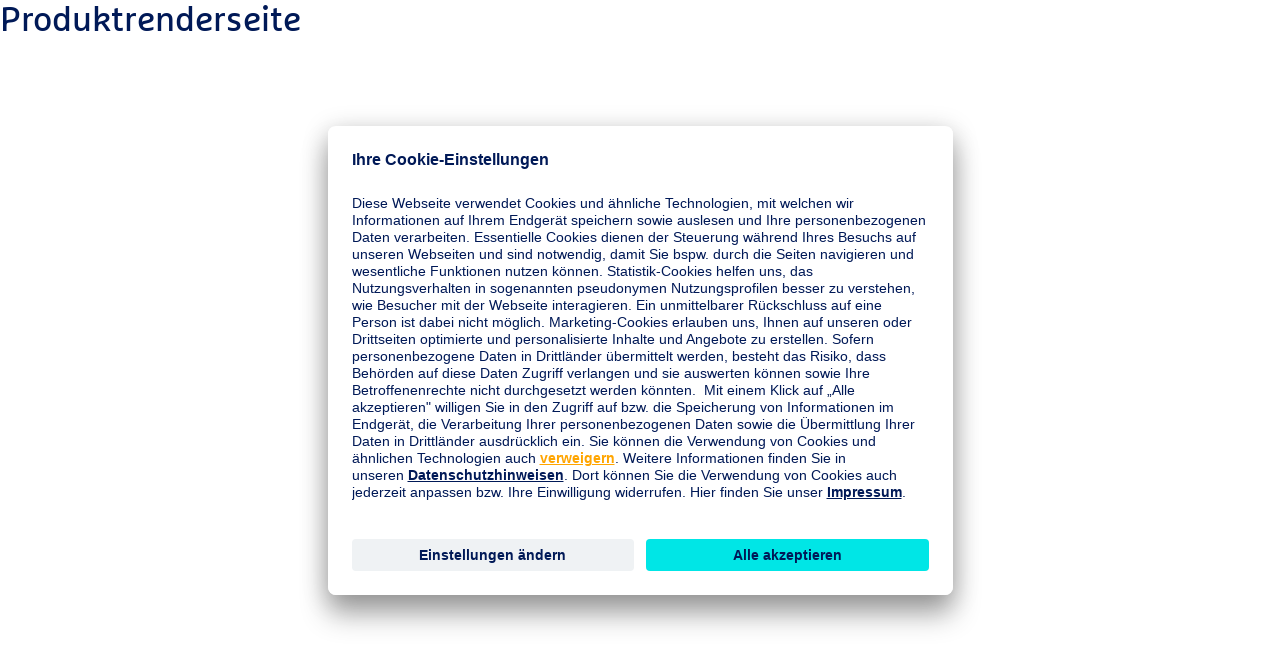

--- FILE ---
content_type: text/html;charset=UTF-8
request_url: https://www.ruv.de/vor-ort/forchheim/rudi-binder/privatkunden/haftpflichtversicherung/jagdhaftpflichtversicherung
body_size: 3745
content:
<!DOCTYPE html>
<html class="pl" lang="de">
    <head>



    <title>Generalvertretung Adrian Binder</title>

        <link rel="canonical" href="https://www.ruv.de/haftpflichtversicherung/jagdhaftpflichtversicherung">

<meta charset="utf-8" />
<meta http-equiv="X-UA-Compatible" content="IE=edge">
<meta name="viewport" content="width=device-width,minimum-scale=1,initial-scale=1">

<meta name="Description" content="" />

<meta name="Keywords" content="">

<meta property="og:site_name" content="produktrenderseite"/>
<meta property="og:url" content=""/>
<meta property="og:description" content="">
<meta property="og:image" content=""/>
<meta property="og:type" content="website"/>

<!-- favicon files -->
<link rel="apple-touch-icon" sizes="57x57" href="/.resources/ruv-magnolia-ga/webresources/img/favicons/RuV-57x57.png">
<link rel="apple-touch-icon" sizes="60x60" href="/.resources/ruv-magnolia-ga/webresources/img/favicons/RuV-60x60.png">
<link rel="apple-touch-icon" sizes="72x72" href="/.resources/ruv-magnolia-ga/webresources/img/favicons/RuV-72x72.png">
<link rel="apple-touch-icon" sizes="76x76" href="/.resources/ruv-magnolia-ga/webresources/img/favicons/RuV-76x76.png">
<link rel="apple-touch-icon" sizes="114x114" href="/.resources/ruv-magnolia-ga/webresources/img/favicons/RuV-114x114.png">
<link rel="apple-touch-icon" sizes="120x120" href="/.resources/ruv-magnolia-ga/webresources/img/favicons/RuV-120x120.png">
<link rel="apple-touch-icon" sizes="144x144" href="/.resources/ruv-magnolia-ga/webresources/img/favicons/RuV-144x144.png">
<link rel="apple-touch-icon" sizes="152x152" href="/.resources/ruv-magnolia-ga/webresources/img/favicons/RuV-152x152.png">
<link rel="apple-touch-icon" sizes="180x180" href="/.resources/ruv-magnolia-ga/webresources/img/favicons/RuV-180x180.png">
<link rel="icon" type="image/png" sizes="192x192"  href="/.resources/ruv-magnolia-ga/webresources/img/favicons/RuV-192x192.png">
<link rel="icon" type="image/png" sizes="32x32" href="/.resources/ruv-magnolia-ga/webresources/img/favicons/RuV-32x32.png">
<link rel="icon" type="image/png" sizes="96x96" href="/.resources/ruv-magnolia-ga/webresources/img/favicons/RuV-96x96.png">
<link rel="icon" type="image/png" sizes="16x16" href="/.resources/ruv-magnolia-ga/webresources/img/favicons/RuV-16x16.png">
<meta name="msapplication-TileColor" content="#ffffff">
<meta name="msapplication-TileImage" content="/.resources/ruv-magnolia-ga/webresources/img/favicons/RuV-144x144.png">
<meta name="theme-color" content="#ffffff">

<meta name="robots" content="noindex, nofollow" />

    <meta data-page-meta-tracking data-content-title="" data-content-name="produktrenderseite" data-page-type="Produktrenderseite">

        <link rel="preconnect" href="//app.usercentrics.eu">
<link rel="preconnect" href="//api.usercentrics.eu">
<link rel="preconnect" href="//privacy-proxy.usercentrics.eu">
<link rel="preload" href="//app.usercentrics.eu/browser-ui/latest/loader.js" as="script">
<link rel="preload" href="//privacy-proxy.usercentrics.eu/latest/uc-block.bundle.js" as="script">
<script id="usercentrics-cmp" src="https://app.usercentrics.eu/browser-ui/latest/loader.js" data-settings-id="xsCuOi5fp" async></script>
<script type="application/javascript" src="https://privacy-proxy.usercentrics.eu/latest/uc-block.bundle.js"></script>
<script>uc.blockElements({'BJz7qNsdj-7': '.video__player'});</script>
<!-- Google Tag Manager -->
<script>(function(w,d,s,l,i){w[l]=w[l]||[];w[l].push({'gtm.start':
new Date().getTime(),event:'gtm.js'});var f=d.getElementsByTagName(s)[0],
j=d.createElement(s),dl=l!='dataLayer'?'&l='+l:'';j.async=true;j.src=
'https://stats.ruv.de/gtm.js?id='+i+dl+ '&gtm_auth=mbFCL8yrKa_acv9YPgEQLg&gtm_preview=env-1&gtm_cookies_win=x';f.parentNode.insertBefore(j,f);
})(window,document,'script','dataLayer','GTM-KK335S5');</script>
<!-- End Google Tag Manager -->
               <meta
  http-equiv="Content-Security-Policy"
  content="
    default-src 'self'
        *.ruv.de
        *.google.com  
        *.google.de
        *.google.at
        *.google.ch
        www.googletagmanager.com
        maps.googleapis.com
        www.googleadservices.com
        *.google-analytics.com
	    *.analytics.google.com 
        https://www.google.com/maps/
        *.usercentrics.com
        *.usercentrics.eu
        *.qualtrics.com  
        *.youtube.com
        *.youtube-nocookie.com
        www.facebook.com
        www.ruv-newsroom.de
        *.twitter.com
        www.adpepper.com
        www.ruv-reiseschaden.de
         https://jobsaround.tv/smartvideo/
        www.rv24.de
        *.kreditconnect.de
        ruv-de.tools.factsheetslive.com
        www.ruv-bkk.de
        *.reiseruecktritt-ruv.de
        *.ci360.sas.com
        *.doubleclick.net
        https://mediaintelligence.de
        *.ruv-empfehlung.de
        *.nect.com
        *.ruv-onlineabschluss.de
        *.cloudfunctions.net
        *.ohrbeit.de
        *.is2.de
        *.bing.com
		www.klarna.de
		www.sofort.de
		schema.org
		ads.google.com
		*.cleverpush.com
		www.awin.com
        www.awin1.com
        www.dwin1.com
        ruv-anlagekombi-rechner.dds-entwicklung.de;
    script-src 'self'
        *.ruv.de
		https://stats.ruv.de
        www.rv24.de
        *.google.com        
        maps.googleapis.com
        www.google-analytics.com
        www.googletagmanager.com
        www.googleadservices.com
        www.googleoptimize.com
        *.usercentrics.com
        *.usercentrics.eu
        *.qualtrics.com
        *.youtube.com
        *.youtube-nocookie.com
        *.facebook.net        
        https://connect.facebook.net
        https://www.facebook.com/
        *.twitter.com
         https://jobsaround.tv/smartvideo/
        *.kreditconnect.de
        *.ruv-onlineabschluss.de
        *.doubleclick.net 
        www.ruv-reiseschaden.de
        *.reiseruecktritt-ruv.de
        ruv-de.tools.factsheetslive.com
        https://mediaintelligence.de
        *.ci360.sas.com
        'unsafe-inline'
         www.googletagmanager.com
        *.bing.com
		www.awin.com
        www.awin1.com
        www.dwin1.com
        'unsafe-eval';
    media-src 'self'
        *.ruv.de
        www.rv24.de
        *.youtube.com
        *.youtube-nocookie.com
        *.usercentrics.com
        *.usercentrics.eu
        www.ruv-newsroom.de
        *.jobsaround.tv
        https://www.google.com/maps/;
    style-src 'self'
        hello.myfonts.net
        *.doubleclick.net
        optimize.google.com
        fonts.googleapis.com
        www.rv24.de
        www.googletagmanager.com
        https://www.facebook.com/
        https://connect.facebook.net/
        'unsafe-inline';
    font-src 'self'
        fonts.gstatic.com
        www.rv24.de
        data:;
    img-src 'self'
        *.ruv.de
        maps.gstatic.com
        fonts.gstatic.com 
        *.usercentrics.eu
        www.facebook.com
        *.youtube.com
        *.youtube-nocookie.com
        i.ytimg.com
        https://jobsaround.tv/smartvideo/
        maps.googleapis.com
        www.googletagmanager.com
        www.googleadservices.com
        *.google-analytics.com
	    *.analytics.google.com 
        www.apple.com
        play.google.com
        *.twitter.com
        *.google.com
        *.google.de
        *.google.at
        *.google.ch
        *.nect.com
        *.doubleclick.net
        optimize.google.com
        *.gstatic.com
        *.qualtrics.com
        *.bing.com
        www.awin.com
        www.awin1.com
        www.dwin1.com
        www.googleadservices.com
        data:
        jcr:;
    frame-src 'self'
	https://www.ims-cms.net/
        https://docs.google.com/
        https://ethercalc.net/
        https://ruv.talentry.com
        https://tourmkr.com
        data:
        blob:
        https://www.cashback-beratung.de/cashback
        https://www.cashback-beratung.de/cashback-telefon
        https://www.beratung-mitglieder-gesundheit.de
        https://www.ruv-aktion.de
        *.ruv.de
        *.usercentrics.com
        *.usercentrics.eu
        *.qualtrics.com
        www.ruv-newsroom.de
        *.twitter.com
        *.youtube.com
        *.youtube-nocookie.com
        https://jobsaround.tv/smartvideo/
        https://rentenrechner.dieversicherer.de
        *.kreditconnect.de
        *.ruv-reiseschaden.de
        *.reiseruecktritt-ruv.de
        ruv-de.tools.factsheetslive.com
        https://www.google.com/maps/
        *.ruv-empfehlung.de
        optimize.google.com
        *.is2.de
        *.ruv-onlineabschluss.de
        www.facebook.com
        https://ohrbeit.de/
        www.googletagmanager.com
		*.mycleverpush.com
		*.doubleclick.net
		www.awin.com
        www.awin1.com
        www.dwin1.com
        https://v2.webmag.io;
    frame-ancestors 'self'
        *.ci360.sas.com
        optimize.google.com
        https://www.google.com/maps/
        *.qualtrics.com
        www.googletagmanager.com
        https://v2.webmag.io;
    object-src 'self' blob:
        *.ruv.de;
  "
>

<style>
  @font-face {
    font-family: 'Marselis';
    src: url('/.resources/ruv-magnolia-redaktion/webresources/fonts/MarselisforRuVW05-Regular.woff2') format('woff2');
    font-weight: normal;
    font-style: normal;
    font-display: swap;
  }

  @font-face {
    font-family: 'Marselis';
    src: url('/.resources/ruv-magnolia-redaktion/webresources/fonts/MarselisforRuVW05-Bold.woff2') format('woff2');
    font-weight: bold;
    font-style: normal;
    font-display: swap;
  }

  @font-face {
    font-family: 'Marselis-Slab';
    src: url('/.resources/ruv-magnolia-redaktion/webresources/fonts/MarselisforRuVSlabW05-Rg.woff2') format('woff2');
    font-weight: normal;
    font-style: normal;
    font-display: swap;
  }

  @font-face {
    font-family: 'Marselis-Slab';
    src: url('/.resources/ruv-magnolia-redaktion/webresources/fonts/MarselisforRuVSlabW05-Bold.woff2') format('woff2');
    font-weight: bold;
    font-style: normal;
    font-display: swap;
  }
  
	@font-face {
			font-family: 'ruv-icons';
			src: url('/.resources/ruv-magnolia-redaktion/webresources/fonts/RUV-Icons.woff2') format('woff2');
			font-weight: normal;
			font-style: normal;
			font-display: swap;
	}
</style>

<script src="/.resources/ruv-magnolia-ga/webresources/vendor.min.js"></script>
<link href="/.resources/ruv-magnolia-ga/webresources/main.min.css" rel="stylesheet" type="text/css">
<link href="/.resources/ruv-magnolia-ga/webresources/css/agentInfo.css" rel="stylesheet" type="text/css">
<link href="/.resources/ruv-magnolia-ga/webresources/css/style_renderpage.css" rel="stylesheet" type="text/css">
<link href="/.resources/ruv-magnolia-ga/webresources/ga-reskin.css" rel="stylesheet" type="text/css">

<link href="/.resources/ruv-magnolia-ga/webresources/bootstrap.min.css" rel="stylesheet" type="text/css">



<style type="text/css">
    .o-info-accordion__wrapper li ul {
        list-style-type: disc;
        margin-left: 0;
        padding: 1em;
    }

    .slick-slide {
        height: unset !important;
    }

    .o-textmedia__content {
        overflow: hidden;
    }

    @media (max-width: 61.75em) {
        .m-main-nav__mainlist a.plain-link:focus,
        .m-main-nav__mainlist a.plain-link:active,
        .m-main-nav__mainlist a.plain-link:hover,
        .m-main-nav__mainlist a.plain-link:focus-within {
            color: #fff
        }
    }

    .text-center {
        text-align: center;
    }

    img:not(.ruv-logo) {
        display: block;
        max-width: 100%;
        height: auto;
    }

    img:not(.ruv-logo, .ruv-logo-100-xs, .ruv-logo-100) {
        margin: 0 0 27px;
     }

    .a-logo .ruv-logo {
        margin-bottom: 0;
    }

    img[align="left"]:first-child {
        margin: 0 21px 12px 0;
    }

    .check-list.gruen {
        margin-left: 15px;
    }

    .check-list.gruen > ul {
        list-style-type: none;
    }

    @media (max-width: 767px) {
        .o-stage picture {
            height: 50vh;
            max-height: unset;
            min-height: unset;
        }

        .o-stage--page {
            height: 50vh;
        }
    }

    .o-page-intro__wrapper h1 + p {
        font-family: unset;
        font-weight: unset;
    }

    li.checked:before {
        content: "\2713";
        color: #a7d54c;
        margin-left: -18px;
        font-family: 'iconfont';
        position: absolute;
        font-size: 12px;
        line-height: 21px;
    }

    .ruv-icon,
    [class^='a-'] .ruv-icon {
        width: 21px;
        margin-right: 0;
    }
</style>
    </head>
    <body id="ruvBodyEle" class="standard-template home test">



    <h1>Produktrenderseite</h1>
    </body>
</html>


--- FILE ---
content_type: text/css;charset=UTF-8
request_url: https://www.ruv.de/.resources/ruv-magnolia-ga/webresources/main.min.css
body_size: 41722
content:
.slick-slider {
  -khtml-user-select: none;
  -moz-user-select: none;
  -ms-touch-action: pan-y;
  -ms-user-select: none;
  -webkit-box-sizing: border-box;
  -webkit-tap-highlight-color: transparent;
  -webkit-touch-callout: none;
  -webkit-user-select: none;
  box-sizing: border-box;
  touch-action: pan-y;
  user-select: none;
}
.slick-list,
.slick-slider {
  display: block;
  position: relative;
}
.slick-list {
  margin: 0;
  overflow: hidden;
  padding: 0;
}
.slick-list:focus {
  outline: none;
}
.slick-list.dragging {
  cursor: pointer;
  cursor: hand;
}
.slick-slider .slick-list,
.slick-slider .slick-track {
  -webkit-transform: translateZ(0);
  transform: translateZ(0);
}
.slick-track {
  display: block;
  left: 0;
  margin-left: auto;
  margin-right: auto;
  position: relative;
  top: 0;
}
.slick-track:after,
.slick-track:before {
  content: '';
  display: table;
}
.slick-track:after {
  clear: both;
}
.slick-loading .slick-track {
  visibility: hidden;
}
.slick-slide {
  display: none;
  float: left;
  height: 100%;
  min-height: 1px;
}
[dir='rtl'] .slick-slide {
  float: right;
}
.slick-slide img {
  display: block;
}
.slick-slide.slick-loading img {
  display: none;
}
.slick-slide.dragging img {
  pointer-events: none;
}
.slick-initialized .slick-slide {
  display: block;
}
.slick-loading .slick-slide {
  visibility: hidden;
}
.slick-vertical .slick-slide {
  border: 1px solid transparent;
  display: block;
  height: auto;
}
.slick-arrow.slick-hidden {
  display: none;
}
* {
  -webkit-box-sizing: border-box;
  box-sizing: border-box;
}
blockquote,
body,
div,
figure,
footer,
form,
h1,
h2,
h3,
h4,
h5,
h6,
header,
html,
iframe,
label,
legend,
li,
nav,
object,
ol,
p,
section,
table,
ul {
  margin: 0;
  padding: 0;
}
article,
figure,
footer,
header,
hgroup,
nav,
section {
  display: block;
}
iframe {
  border: 0;
}
@font-face {
  font-family: RV_FrutigerNeueLight;
  font-style: normal;
  font-weight: 400;
  src: url(./fonts/2D53A7_0_0.eot?#iefix);
  src: url(./fonts/2D53A7_0_0.eot?#iefix) format('eot'), url(./fonts/2D53A7_0_0.woff2) format('woff2'), url(./fonts/2D53A7_0_0.woff) format('woff'), url(./fonts/2D53A7_0_0.ttf) format('truetype'),
    url(./fonts/2D53A7_0_0.svg#FrutigerNeueLight) format('svg');
}
@font-face {
  font-family: RV_FrutigerNeueBook;
  font-style: normal;
  font-weight: 400;
  src: url(./fonts/2D53A7_7_0.eot?#iefix);
  src: url(./fonts/2D53A7_7_0.eot?#iefix) format('eot'), url(./fonts/2D53A7_7_0.woff2) format('woff2'), url(./fonts/2D53A7_7_0.woff) format('woff'), url(./fonts/2D53A7_7_0.ttf) format('truetype'),
    url(./fonts/2D53A7_7_0.svg#FrutigerNeueBook) format('svg');
}
@font-face {
  font-family: RV_FrutigerNeueBookItalic;
  font-style: normal;
  font-weight: 400;
  src: url(./fonts/2D53A7_4_0.eot?#iefix);
  src: url(./fonts/2D53A7_4_0.eot?#iefix) format('eot'), url(./fonts/2D53A7_4_0.woff2) format('woff2'), url(./fonts/2D53A7_4_0.woff) format('woff'), url(./fonts/2D53A7_4_0.ttf) format('truetype'),
    url(./fonts/2D53A7_4_0.svg#FrutigerNeueBookItalic) format('svg');
}
@font-face {
  font-family: RV_FrutigerNeueBold;
  font-style: normal;
  font-weight: 400;
  src: url(./fonts/2D53A7_1_0.eot?#iefix);
  src: url(./fonts/2D53A7_1_0.eot?#iefix) format('eot'), url(./fonts/2D53A7_1_0.woff2) format('woff2'), url(./fonts/2D53A7_1_0.woff) format('woff'), url(./fonts/2D53A7_1_0.ttf) format('truetype'),
    url(./fonts/2D53A7_1_0.svg#FrutigerNeueBold) format('svg');
}
@font-face {
  font-family: 'RV_OfficinaSerifBook';
  font-style: normal;
  font-weight: 400;
  src: url(./fonts/2D53A7_6_0.eot?#iefix);
  src: url(./fonts/2D53A7_6_0.eot?#iefix) format('eot'), url(./fonts/2D53A7_6_0.woff2) format('woff2'), url(./fonts/2D53A7_6_0.woff) format('woff'), url(./fonts/2D53A7_6_0.ttf) format('truetype'),
    url(./fonts/2D53A7_6_0.svg#OfficinaSerifBook) format('svg');
}
@font-face {
  font-family: 'RV_OfficinaSerifBold';
  font-style: normal;
  font-weight: 400;
  src: url(./fonts/2D53A7_5_0.eot?#iefix);
  src: url(./fonts/2D53A7_5_0.eot?#iefix) format('eot'), url(./fonts/2D53A7_5_0.woff2) format('woff2'), url(./fonts/2D53A7<_5_0.woff) format('woff'), url(./fonts/2D53A7_5_0.ttf) format('truetype'),
    url(./fonts/2D53A7_5_0.svg#OfficinaSerifBold) format('svg');
}
@font-face {
  font-family: iconfont;
  font-style: normal;
  font-weight: 400;
  src: url(./fonts/iconfont.eot?#iefix);
  src: url(./fonts/iconfont.eot?#iefix) format('eot'), url(./fonts/iconfont.woff2) format('woff2'), url(./fonts/iconfont.woff) format('woff'), url(./fonts/iconfont.ttf) format('truetype'), url(./fonts/iconfont.svg#iconfont) format('svg');
}
.f-sans-light,
.fc-h1,
.fc-section__headline,
.fc-subline-sans,
h1 {
  font-family: RV_FrutigerNeueLight, Helvetica-Light, Verdana, Helvetica, Arial, sans-serif;
  font-weight: 300;
}
.a-button,
.a-footerlink,
.a-info-accordion__item-text p,
.cc-window[aria-label='cookieconsent'],
.f-sans-book,
.fc-button,
.fc-copy-sans,
.fc-copy-sans-small,
.fc-copy-serif,
.fc-h4,
.fc-h5,
.fc-h6,
.fc-meta-sans,
.fc-stage__headline--sans,
.m-career__date .date,
.m-linklist .a-link,
.m-news-ticker__marquee .o-overlay__close:active,
.m-news-ticker__marquee .o-overlay__close:focus,
.m-news-ticker__marquee .o-overlay__close:hover,
.m-news-ticker__marquee .o-overlay__close:not(.plain-link),
.m-news-ticker__marquee .o-productoverview__chart-close:active,
.m-news-ticker__marquee .o-productoverview__chart-close:focus,
.m-news-ticker__marquee .o-productoverview__chart-close:hover,
.m-news-ticker__marquee .o-productoverview__chart-close:not(.plain-link),
.m-news-ticker__marquee a:active,
.m-news-ticker__marquee a:focus,
.m-news-ticker__marquee a:hover,
.m-news-ticker__marquee a:not(.plain-link),
.more.o-overlay__close:not(.plain-link),
.more.o-productoverview__chart-close:not(.plain-link),
a.more:not(.plain-link),
body,
h2.a-headline,
h4,
h5,
h6,
p {
  font-family: RV_FrutigerNeueBook, Verdana, Helvetica, Arial, sans-serif;
  font-weight: 400;
}
.f-sans-book-italic,
em,
i {
  font-family: RV_FrutigerNeueBookItalic, Verdana, Helvetica, Arial, sans-serif;
  font-weight: 400;
}
.a-info-accordion__item-text h3,
.f-sans-bold,
.fc-meta-sans-bold,
.m-timetable__item-label,
.o-page-intro__wrapper h1 + p,
.o-productoverview__chart .a-chart-item__text,
b,
strong {
  font-family: RV_FrutigerNeueBold, Verdana, Helvetica, Arial, sans-serif;
  font-weight: 500;
}
.f-serif-book,
.fc-meta-serif,
.fc-stage__headline--serif,
.m-location,
.m-overviewclosing,
.m-product-result-item__content .a-headline,
.o-back-to .a-link,
.o-text__wrapper > .o-overlay__close:not(.plain-link),
.o-text__wrapper > .o-productoverview__chart-close:not(.plain-link),
.o-text__wrapper > a:not(.plain-link) {
  font-family: 'RV_OfficinaSerifBook', Rockwell, Courier, Georgia, 'Liberation Serif', serif;
  font-weight: 400;
}
.f-serif-bold,
.fc-h2,
.fc-h3,
.fc-meta-serif-bold,
.m-location__details-back,
.m-product-accordion__label,
.o-contact-info__locations .title,
.o-overlay__close:not(.plain-link),
.o-productoverview__chart-close:not(.plain-link),
a:not(.plain-link),
h2,
h3 {
  font-family: 'RV_OfficinaSerifBold', Rockwell Bold, Rockwell, Courier Bold, Courier, Georgia, 'Liberation Serif', serif;
  font-weight: 400;
}
.f-sans-book-web {
  font-family: Verdana, Helvetica, Arial, sans-serif;
  font-weight: 400;
}
.align-baseline {
  vertical-align: baseline !important;
}
.align-top {
  vertical-align: top !important;
}
.align-middle {
  vertical-align: middle !important;
}
.align-bottom {
  vertical-align: bottom !important;
}
.align-text-bottom {
  vertical-align: text-bottom !important;
}
.align-text-top {
  vertical-align: text-top !important;
}
.border {
  border: 1px solid #dee2e6 !important;
}
.border-top {
  border-top: 1px solid #dee2e6 !important;
}
.border-right {
  border-right: 1px solid #dee2e6 !important;
}
.border-bottom {
  border-bottom: 1px solid #dee2e6 !important;
}
.border-left {
  border-left: 1px solid #dee2e6 !important;
}
.border-0 {
  border: 0 !important;
}
.border-top-0 {
  border-top: 0 !important;
}
.border-right-0 {
  border-right: 0 !important;
}
.border-bottom-0 {
  border-bottom: 0 !important;
}
.border-left-0 {
  border-left: 0 !important;
}
.border-primary {
  border-color: #007bff !important;
}
.border-secondary {
  border-color: #6c757d !important;
}
.border-success {
  border-color: #28a745 !important;
}
.border-info {
  border-color: #17a2b8 !important;
}
.border-warning {
  border-color: #ffc107 !important;
}
.border-danger {
  border-color: #dc3545 !important;
}
.border-light {
  border-color: #f8f9fa !important;
}
.border-dark {
  border-color: #343a40 !important;
}
.border-white {
  border-color: #fff !important;
}
.rounded {
  border-radius: 0.25rem !important;
}
.rounded-top {
  border-top-left-radius: 0.25rem !important;
}
.rounded-right,
.rounded-top {
  border-top-right-radius: 0.25rem !important;
}
.rounded-bottom,
.rounded-right {
  border-bottom-right-radius: 0.25rem !important;
}
.rounded-bottom,
.rounded-left {
  border-bottom-left-radius: 0.25rem !important;
}
.rounded-left {
  border-top-left-radius: 0.25rem !important;
}
.rounded-circle {
  border-radius: 50% !important;
}
.rounded-0 {
  border-radius: 0 !important;
}
.clearfix:after {
  clear: both;
  content: '';
  display: block;
}
@media (min-width: 320px) {
  .d-xs-none {
    display: none !important;
  }
  .d-xs-inline {
    display: inline !important;
  }
  .d-xs-inline-block {
    display: inline-block !important;
  }
  .d-xs-block {
    display: block !important;
  }
  .d-xs-table {
    display: table !important;
  }
  .d-xs-table-row {
    display: table-row !important;
  }
  .d-xs-table-cell {
    display: table-cell !important;
  }
  .d-xs-flex {
    display: -webkit-box !important;
    display: -ms-flexbox !important;
    display: flex !important;
  }
  .d-xs-inline-flex {
    display: -webkit-inline-box !important;
    display: -ms-inline-flexbox !important;
    display: inline-flex !important;
  }
}
@media (min-width: 600px) {
  .d-sm-none {
    display: none !important;
  }
  .d-sm-inline {
    display: inline !important;
  }
  .d-sm-inline-block {
    display: inline-block !important;
  }
  .d-sm-block {
    display: block !important;
  }
  .d-sm-table {
    display: table !important;
  }
  .d-sm-table-row {
    display: table-row !important;
  }
  .d-sm-table-cell {
    display: table-cell !important;
  }
  .d-sm-flex {
    display: -webkit-box !important;
    display: -ms-flexbox !important;
    display: flex !important;
  }
  .d-sm-inline-flex {
    display: -webkit-inline-box !important;
    display: -ms-inline-flexbox !important;
    display: inline-flex !important;
  }
}
@media (min-width: 768px) {
  .d-md-none {
    display: none !important;
  }
  .d-md-inline {
    display: inline !important;
  }
  .d-md-inline-block {
    display: inline-block !important;
  }
  .d-md-block {
    display: block !important;
  }
  .d-md-table {
    display: table !important;
  }
  .d-md-table-row {
    display: table-row !important;
  }
  .d-md-table-cell {
    display: table-cell !important;
  }
  .d-md-flex {
    display: -webkit-box !important;
    display: -ms-flexbox !important;
    display: flex !important;
  }
  .d-md-inline-flex {
    display: -webkit-inline-box !important;
    display: -ms-inline-flexbox !important;
    display: inline-flex !important;
  }
}
@media (min-width: 990px) {
  .d-lg-none {
    display: none !important;
  }
  .d-lg-inline {
    display: inline !important;
  }
  .d-lg-inline-block {
    display: inline-block !important;
  }
  .d-lg-block {
    display: block !important;
  }
  .d-lg-table {
    display: table !important;
  }
  .d-lg-table-row {
    display: table-row !important;
  }
  .d-lg-table-cell {
    display: table-cell !important;
  }
  .d-lg-flex {
    display: -webkit-box !important;
    display: -ms-flexbox !important;
    display: flex !important;
  }
  .d-lg-inline-flex {
    display: -webkit-inline-box !important;
    display: -ms-inline-flexbox !important;
    display: inline-flex !important;
  }
}
@media print {
  .d-print-none {
    display: none !important;
  }
  .d-print-inline {
    display: inline !important;
  }
  .d-print-inline-block {
    display: inline-block !important;
  }
  .d-print-block {
    display: block !important;
  }
  .d-print-table {
    display: table !important;
  }
  .d-print-table-row {
    display: table-row !important;
  }
  .d-print-table-cell {
    display: table-cell !important;
  }
  .d-print-flex {
    display: -webkit-box !important;
    display: -ms-flexbox !important;
    display: flex !important;
  }
  .d-print-inline-flex {
    display: -webkit-inline-box !important;
    display: -ms-inline-flexbox !important;
    display: inline-flex !important;
  }
}
.embed-responsive {
  display: block;
  overflow: hidden;
  padding: 0;
  position: relative;
  width: 100%;
}
.embed-responsive:before {
  content: '';
  display: block;
}
.embed-responsive .embed-responsive-item,
.embed-responsive embed,
.embed-responsive iframe,
.embed-responsive object,
.embed-responsive video {
  border: 0;
  bottom: 0;
  height: 100%;
  left: 0;
  position: absolute;
  top: 0;
  width: 100%;
}
.embed-responsive-21by9:before {
  padding-top: 42.85714286%;
}
.embed-responsive-16by9:before {
  padding-top: 56.25%;
}
.embed-responsive-4by3:before {
  padding-top: 75%;
}
.embed-responsive-1by1:before {
  padding-top: 100%;
}
@media (min-width: 320px) {
  .flex-xs-row {
    -ms-flex-direction: row !important;
    -webkit-box-orient: horizontal !important;
    flex-direction: row !important;
  }
  .flex-xs-column,
  .flex-xs-row {
    -webkit-box-direction: normal !important;
  }
  .flex-xs-column {
    -ms-flex-direction: column !important;
    -webkit-box-orient: vertical !important;
    flex-direction: column !important;
  }
  .flex-xs-row-reverse {
    -ms-flex-direction: row-reverse !important;
    -webkit-box-direction: reverse !important;
    -webkit-box-orient: horizontal !important;
    flex-direction: row-reverse !important;
  }
  .flex-xs-column-reverse {
    -ms-flex-direction: column-reverse !important;
    -webkit-box-direction: reverse !important;
    -webkit-box-orient: vertical !important;
    flex-direction: column-reverse !important;
  }
  .flex-xs-wrap {
    -ms-flex-wrap: wrap !important;
    flex-wrap: wrap !important;
  }
  .flex-xs-nowrap {
    -ms-flex-wrap: nowrap !important;
    flex-wrap: nowrap !important;
  }
  .flex-xs-wrap-reverse {
    -ms-flex-wrap: wrap-reverse !important;
    flex-wrap: wrap-reverse !important;
  }
  .flex-xs-fill {
    -ms-flex: 1 1 auto !important;
    -webkit-box-flex: 1 !important;
    flex: 1 1 auto !important;
  }
  .flex-xs-grow-0 {
    -ms-flex-positive: 0 !important;
    -webkit-box-flex: 0 !important;
    flex-grow: 0 !important;
  }
  .flex-xs-grow-1 {
    -ms-flex-positive: 1 !important;
    -webkit-box-flex: 1 !important;
    flex-grow: 1 !important;
  }
  .flex-xs-shrink-0 {
    -ms-flex-negative: 0 !important;
    flex-shrink: 0 !important;
  }
  .flex-xs-shrink-1 {
    -ms-flex-negative: 1 !important;
    flex-shrink: 1 !important;
  }
  .justify-content-xs-start {
    -ms-flex-pack: start !important;
    -webkit-box-pack: start !important;
    justify-content: flex-start !important;
  }
  .justify-content-xs-end {
    -ms-flex-pack: end !important;
    -webkit-box-pack: end !important;
    justify-content: flex-end !important;
  }
  .justify-content-xs-center {
    -ms-flex-pack: center !important;
    -webkit-box-pack: center !important;
    justify-content: center !important;
  }
  .justify-content-xs-between {
    -ms-flex-pack: justify !important;
    -webkit-box-pack: justify !important;
    justify-content: space-between !important;
  }
  .justify-content-xs-around {
    -ms-flex-pack: distribute !important;
    justify-content: space-around !important;
  }
  .align-items-xs-start {
    -ms-flex-align: start !important;
    -webkit-box-align: start !important;
    align-items: flex-start !important;
  }
  .align-items-xs-end {
    -ms-flex-align: end !important;
    -webkit-box-align: end !important;
    align-items: flex-end !important;
  }
  .align-items-xs-center {
    -ms-flex-align: center !important;
    -webkit-box-align: center !important;
    align-items: center !important;
  }
  .align-items-xs-baseline {
    -ms-flex-align: baseline !important;
    -webkit-box-align: baseline !important;
    align-items: baseline !important;
  }
  .align-items-xs-stretch {
    -ms-flex-align: stretch !important;
    -webkit-box-align: stretch !important;
    align-items: stretch !important;
  }
  .align-content-xs-start {
    -ms-flex-line-pack: start !important;
    align-content: flex-start !important;
  }
  .align-content-xs-end {
    -ms-flex-line-pack: end !important;
    align-content: flex-end !important;
  }
  .align-content-xs-center {
    -ms-flex-line-pack: center !important;
    align-content: center !important;
  }
  .align-content-xs-between {
    -ms-flex-line-pack: justify !important;
    align-content: space-between !important;
  }
  .align-content-xs-around {
    -ms-flex-line-pack: distribute !important;
    align-content: space-around !important;
  }
  .align-content-xs-stretch {
    -ms-flex-line-pack: stretch !important;
    align-content: stretch !important;
  }
  .align-self-xs-auto {
    -ms-flex-item-align: auto !important;
    align-self: auto !important;
  }
  .align-self-xs-start {
    -ms-flex-item-align: start !important;
    align-self: flex-start !important;
  }
  .align-self-xs-end {
    -ms-flex-item-align: end !important;
    align-self: flex-end !important;
  }
  .align-self-xs-center {
    -ms-flex-item-align: center !important;
    align-self: center !important;
  }
  .align-self-xs-baseline {
    -ms-flex-item-align: baseline !important;
    align-self: baseline !important;
  }
  .align-self-xs-stretch {
    -ms-flex-item-align: stretch !important;
    align-self: stretch !important;
  }
}
@media (min-width: 600px) {
  .flex-sm-row {
    -ms-flex-direction: row !important;
    -webkit-box-orient: horizontal !important;
    flex-direction: row !important;
  }
  .flex-sm-column,
  .flex-sm-row {
    -webkit-box-direction: normal !important;
  }
  .flex-sm-column {
    -ms-flex-direction: column !important;
    -webkit-box-orient: vertical !important;
    flex-direction: column !important;
  }
  .flex-sm-row-reverse {
    -ms-flex-direction: row-reverse !important;
    -webkit-box-direction: reverse !important;
    -webkit-box-orient: horizontal !important;
    flex-direction: row-reverse !important;
  }
  .flex-sm-column-reverse {
    -ms-flex-direction: column-reverse !important;
    -webkit-box-direction: reverse !important;
    -webkit-box-orient: vertical !important;
    flex-direction: column-reverse !important;
  }
  .flex-sm-wrap {
    -ms-flex-wrap: wrap !important;
    flex-wrap: wrap !important;
  }
  .flex-sm-nowrap {
    -ms-flex-wrap: nowrap !important;
    flex-wrap: nowrap !important;
  }
  .flex-sm-wrap-reverse {
    -ms-flex-wrap: wrap-reverse !important;
    flex-wrap: wrap-reverse !important;
  }
  .flex-sm-fill {
    -ms-flex: 1 1 auto !important;
    -webkit-box-flex: 1 !important;
    flex: 1 1 auto !important;
  }
  .flex-sm-grow-0 {
    -ms-flex-positive: 0 !important;
    -webkit-box-flex: 0 !important;
    flex-grow: 0 !important;
  }
  .flex-sm-grow-1 {
    -ms-flex-positive: 1 !important;
    -webkit-box-flex: 1 !important;
    flex-grow: 1 !important;
  }
  .flex-sm-shrink-0 {
    -ms-flex-negative: 0 !important;
    flex-shrink: 0 !important;
  }
  .flex-sm-shrink-1 {
    -ms-flex-negative: 1 !important;
    flex-shrink: 1 !important;
  }
  .justify-content-sm-start {
    -ms-flex-pack: start !important;
    -webkit-box-pack: start !important;
    justify-content: flex-start !important;
  }
  .justify-content-sm-end {
    -ms-flex-pack: end !important;
    -webkit-box-pack: end !important;
    justify-content: flex-end !important;
  }
  .justify-content-sm-center {
    -ms-flex-pack: center !important;
    -webkit-box-pack: center !important;
    justify-content: center !important;
  }
  .justify-content-sm-between {
    -ms-flex-pack: justify !important;
    -webkit-box-pack: justify !important;
    justify-content: space-between !important;
  }
  .justify-content-sm-around {
    -ms-flex-pack: distribute !important;
    justify-content: space-around !important;
  }
  .align-items-sm-start {
    -ms-flex-align: start !important;
    -webkit-box-align: start !important;
    align-items: flex-start !important;
  }
  .align-items-sm-end {
    -ms-flex-align: end !important;
    -webkit-box-align: end !important;
    align-items: flex-end !important;
  }
  .align-items-sm-center {
    -ms-flex-align: center !important;
    -webkit-box-align: center !important;
    align-items: center !important;
  }
  .align-items-sm-baseline {
    -ms-flex-align: baseline !important;
    -webkit-box-align: baseline !important;
    align-items: baseline !important;
  }
  .align-items-sm-stretch {
    -ms-flex-align: stretch !important;
    -webkit-box-align: stretch !important;
    align-items: stretch !important;
  }
  .align-content-sm-start {
    -ms-flex-line-pack: start !important;
    align-content: flex-start !important;
  }
  .align-content-sm-end {
    -ms-flex-line-pack: end !important;
    align-content: flex-end !important;
  }
  .align-content-sm-center {
    -ms-flex-line-pack: center !important;
    align-content: center !important;
  }
  .align-content-sm-between {
    -ms-flex-line-pack: justify !important;
    align-content: space-between !important;
  }
  .align-content-sm-around {
    -ms-flex-line-pack: distribute !important;
    align-content: space-around !important;
  }
  .align-content-sm-stretch {
    -ms-flex-line-pack: stretch !important;
    align-content: stretch !important;
  }
  .align-self-sm-auto {
    -ms-flex-item-align: auto !important;
    align-self: auto !important;
  }
  .align-self-sm-start {
    -ms-flex-item-align: start !important;
    align-self: flex-start !important;
  }
  .align-self-sm-end {
    -ms-flex-item-align: end !important;
    align-self: flex-end !important;
  }
  .align-self-sm-center {
    -ms-flex-item-align: center !important;
    align-self: center !important;
  }
  .align-self-sm-baseline {
    -ms-flex-item-align: baseline !important;
    align-self: baseline !important;
  }
  .align-self-sm-stretch {
    -ms-flex-item-align: stretch !important;
    align-self: stretch !important;
  }
}
@media (min-width: 768px) {
  .flex-md-row {
    -ms-flex-direction: row !important;
    -webkit-box-orient: horizontal !important;
    flex-direction: row !important;
  }
  .flex-md-column,
  .flex-md-row {
    -webkit-box-direction: normal !important;
  }
  .flex-md-column {
    -ms-flex-direction: column !important;
    -webkit-box-orient: vertical !important;
    flex-direction: column !important;
  }
  .flex-md-row-reverse {
    -ms-flex-direction: row-reverse !important;
    -webkit-box-direction: reverse !important;
    -webkit-box-orient: horizontal !important;
    flex-direction: row-reverse !important;
  }
  .flex-md-column-reverse {
    -ms-flex-direction: column-reverse !important;
    -webkit-box-direction: reverse !important;
    -webkit-box-orient: vertical !important;
    flex-direction: column-reverse !important;
  }
  .flex-md-wrap {
    -ms-flex-wrap: wrap !important;
    flex-wrap: wrap !important;
  }
  .flex-md-nowrap {
    -ms-flex-wrap: nowrap !important;
    flex-wrap: nowrap !important;
  }
  .flex-md-wrap-reverse {
    -ms-flex-wrap: wrap-reverse !important;
    flex-wrap: wrap-reverse !important;
  }
  .flex-md-fill {
    -ms-flex: 1 1 auto !important;
    -webkit-box-flex: 1 !important;
    flex: 1 1 auto !important;
  }
  .flex-md-grow-0 {
    -ms-flex-positive: 0 !important;
    -webkit-box-flex: 0 !important;
    flex-grow: 0 !important;
  }
  .flex-md-grow-1 {
    -ms-flex-positive: 1 !important;
    -webkit-box-flex: 1 !important;
    flex-grow: 1 !important;
  }
  .flex-md-shrink-0 {
    -ms-flex-negative: 0 !important;
    flex-shrink: 0 !important;
  }
  .flex-md-shrink-1 {
    -ms-flex-negative: 1 !important;
    flex-shrink: 1 !important;
  }
  .justify-content-md-start {
    -ms-flex-pack: start !important;
    -webkit-box-pack: start !important;
    justify-content: flex-start !important;
  }
  .justify-content-md-end {
    -ms-flex-pack: end !important;
    -webkit-box-pack: end !important;
    justify-content: flex-end !important;
  }
  .justify-content-md-center {
    -ms-flex-pack: center !important;
    -webkit-box-pack: center !important;
    justify-content: center !important;
  }
  .justify-content-md-between {
    -ms-flex-pack: justify !important;
    -webkit-box-pack: justify !important;
    justify-content: space-between !important;
  }
  .justify-content-md-around {
    -ms-flex-pack: distribute !important;
    justify-content: space-around !important;
  }
  .align-items-md-start {
    -ms-flex-align: start !important;
    -webkit-box-align: start !important;
    align-items: flex-start !important;
  }
  .align-items-md-end {
    -ms-flex-align: end !important;
    -webkit-box-align: end !important;
    align-items: flex-end !important;
  }
  .align-items-md-center {
    -ms-flex-align: center !important;
    -webkit-box-align: center !important;
    align-items: center !important;
  }
  .align-items-md-baseline {
    -ms-flex-align: baseline !important;
    -webkit-box-align: baseline !important;
    align-items: baseline !important;
  }
  .align-items-md-stretch {
    -ms-flex-align: stretch !important;
    -webkit-box-align: stretch !important;
    align-items: stretch !important;
  }
  .align-content-md-start {
    -ms-flex-line-pack: start !important;
    align-content: flex-start !important;
  }
  .align-content-md-end {
    -ms-flex-line-pack: end !important;
    align-content: flex-end !important;
  }
  .align-content-md-center {
    -ms-flex-line-pack: center !important;
    align-content: center !important;
  }
  .align-content-md-between {
    -ms-flex-line-pack: justify !important;
    align-content: space-between !important;
  }
  .align-content-md-around {
    -ms-flex-line-pack: distribute !important;
    align-content: space-around !important;
  }
  .align-content-md-stretch {
    -ms-flex-line-pack: stretch !important;
    align-content: stretch !important;
  }
  .align-self-md-auto {
    -ms-flex-item-align: auto !important;
    align-self: auto !important;
  }
  .align-self-md-start {
    -ms-flex-item-align: start !important;
    align-self: flex-start !important;
  }
  .align-self-md-end {
    -ms-flex-item-align: end !important;
    align-self: flex-end !important;
  }
  .align-self-md-center {
    -ms-flex-item-align: center !important;
    align-self: center !important;
  }
  .align-self-md-baseline {
    -ms-flex-item-align: baseline !important;
    align-self: baseline !important;
  }
  .align-self-md-stretch {
    -ms-flex-item-align: stretch !important;
    align-self: stretch !important;
  }
}
@media (min-width: 990px) {
  .flex-lg-row {
    -ms-flex-direction: row !important;
    -webkit-box-orient: horizontal !important;
    flex-direction: row !important;
  }
  .flex-lg-column,
  .flex-lg-row {
    -webkit-box-direction: normal !important;
  }
  .flex-lg-column {
    -ms-flex-direction: column !important;
    -webkit-box-orient: vertical !important;
    flex-direction: column !important;
  }
  .flex-lg-row-reverse {
    -ms-flex-direction: row-reverse !important;
    -webkit-box-direction: reverse !important;
    -webkit-box-orient: horizontal !important;
    flex-direction: row-reverse !important;
  }
  .flex-lg-column-reverse {
    -ms-flex-direction: column-reverse !important;
    -webkit-box-direction: reverse !important;
    -webkit-box-orient: vertical !important;
    flex-direction: column-reverse !important;
  }
  .flex-lg-wrap {
    -ms-flex-wrap: wrap !important;
    flex-wrap: wrap !important;
  }
  .flex-lg-nowrap {
    -ms-flex-wrap: nowrap !important;
    flex-wrap: nowrap !important;
  }
  .flex-lg-wrap-reverse {
    -ms-flex-wrap: wrap-reverse !important;
    flex-wrap: wrap-reverse !important;
  }
  .flex-lg-fill {
    -ms-flex: 1 1 auto !important;
    -webkit-box-flex: 1 !important;
    flex: 1 1 auto !important;
  }
  .flex-lg-grow-0 {
    -ms-flex-positive: 0 !important;
    -webkit-box-flex: 0 !important;
    flex-grow: 0 !important;
  }
  .flex-lg-grow-1 {
    -ms-flex-positive: 1 !important;
    -webkit-box-flex: 1 !important;
    flex-grow: 1 !important;
  }
  .flex-lg-shrink-0 {
    -ms-flex-negative: 0 !important;
    flex-shrink: 0 !important;
  }
  .flex-lg-shrink-1 {
    -ms-flex-negative: 1 !important;
    flex-shrink: 1 !important;
  }
  .justify-content-lg-start {
    -ms-flex-pack: start !important;
    -webkit-box-pack: start !important;
    justify-content: flex-start !important;
  }
  .justify-content-lg-end {
    -ms-flex-pack: end !important;
    -webkit-box-pack: end !important;
    justify-content: flex-end !important;
  }
  .justify-content-lg-center {
    -ms-flex-pack: center !important;
    -webkit-box-pack: center !important;
    justify-content: center !important;
  }
  .justify-content-lg-between {
    -ms-flex-pack: justify !important;
    -webkit-box-pack: justify !important;
    justify-content: space-between !important;
  }
  .justify-content-lg-around {
    -ms-flex-pack: distribute !important;
    justify-content: space-around !important;
  }
  .align-items-lg-start {
    -ms-flex-align: start !important;
    -webkit-box-align: start !important;
    align-items: flex-start !important;
  }
  .align-items-lg-end {
    -ms-flex-align: end !important;
    -webkit-box-align: end !important;
    align-items: flex-end !important;
  }
  .align-items-lg-center {
    -ms-flex-align: center !important;
    -webkit-box-align: center !important;
    align-items: center !important;
  }
  .align-items-lg-baseline {
    -ms-flex-align: baseline !important;
    -webkit-box-align: baseline !important;
    align-items: baseline !important;
  }
  .align-items-lg-stretch {
    -ms-flex-align: stretch !important;
    -webkit-box-align: stretch !important;
    align-items: stretch !important;
  }
  .align-content-lg-start {
    -ms-flex-line-pack: start !important;
    align-content: flex-start !important;
  }
  .align-content-lg-end {
    -ms-flex-line-pack: end !important;
    align-content: flex-end !important;
  }
  .align-content-lg-center {
    -ms-flex-line-pack: center !important;
    align-content: center !important;
  }
  .align-content-lg-between {
    -ms-flex-line-pack: justify !important;
    align-content: space-between !important;
  }
  .align-content-lg-around {
    -ms-flex-line-pack: distribute !important;
    align-content: space-around !important;
  }
  .align-content-lg-stretch {
    -ms-flex-line-pack: stretch !important;
    align-content: stretch !important;
  }
  .align-self-lg-auto {
    -ms-flex-item-align: auto !important;
    align-self: auto !important;
  }
  .align-self-lg-start {
    -ms-flex-item-align: start !important;
    align-self: flex-start !important;
  }
  .align-self-lg-end {
    -ms-flex-item-align: end !important;
    align-self: flex-end !important;
  }
  .align-self-lg-center {
    -ms-flex-item-align: center !important;
    align-self: center !important;
  }
  .align-self-lg-baseline {
    -ms-flex-item-align: baseline !important;
    align-self: baseline !important;
  }
  .align-self-lg-stretch {
    -ms-flex-item-align: stretch !important;
    align-self: stretch !important;
  }
}
@media (min-width: 320px) {
  .float-xs-left {
    float: left !important;
  }
  .float-xs-right {
    float: right !important;
  }
  .float-xs-none {
    float: none !important;
  }
}
@media (min-width: 600px) {
  .float-sm-left {
    float: left !important;
  }
  .float-sm-right {
    float: right !important;
  }
  .float-sm-none {
    float: none !important;
  }
}
@media (min-width: 768px) {
  .float-md-left {
    float: left !important;
  }
  .float-md-right {
    float: right !important;
  }
  .float-md-none {
    float: none !important;
  }
}
@media (min-width: 990px) {
  .float-lg-left {
    float: left !important;
  }
  .float-lg-right {
    float: right !important;
  }
  .float-lg-none {
    float: none !important;
  }
}
.position-static {
  position: static !important;
}
.position-relative {
  position: relative !important;
}
.position-absolute {
  position: absolute !important;
}
.position-fixed {
  position: fixed !important;
}
.position-sticky {
  position: -webkit-sticky !important;
  position: sticky !important;
}
.fixed-top {
  top: 0;
}
.fixed-bottom,
.fixed-top {
  left: 0;
  position: fixed;
  right: 0;
  z-index: 1030;
}
.fixed-bottom {
  bottom: 0;
}
@supports ((position: -webkit-sticky) or (position: sticky)) {
  .sticky-top {
    position: -webkit-sticky;
    position: sticky;
    top: 0;
    z-index: 1020;
  }
}
@media (min-width: 320px) {
  .m-xs-0 {
    margin: 0 !important;
  }
  .mt-xs-0,
  .my-xs-0 {
    margin-top: 0 !important;
  }
  .mr-xs-0,
  .mx-xs-0 {
    margin-right: 0 !important;
  }
  .mb-xs-0,
  .my-xs-0 {
    margin-bottom: 0 !important;
  }
  .ml-xs-0,
  .mx-xs-0 {
    margin-left: 0 !important;
  }
  .m-xs-1 {
    margin: 0.25rem !important;
  }
  .mt-xs-1,
  .my-xs-1 {
    margin-top: 0.25rem !important;
  }
  .mr-xs-1,
  .mx-xs-1 {
    margin-right: 0.25rem !important;
  }
  .mb-xs-1,
  .my-xs-1 {
    margin-bottom: 0.25rem !important;
  }
  .ml-xs-1,
  .mx-xs-1 {
    margin-left: 0.25rem !important;
  }
  .m-xs-2 {
    margin: 0.5rem !important;
  }
  .mt-xs-2,
  .my-xs-2 {
    margin-top: 0.5rem !important;
  }
  .mr-xs-2,
  .mx-xs-2 {
    margin-right: 0.5rem !important;
  }
  .mb-xs-2,
  .my-xs-2 {
    margin-bottom: 0.5rem !important;
  }
  .ml-xs-2,
  .mx-xs-2 {
    margin-left: 0.5rem !important;
  }
  .m-xs-3 {
    margin: 1rem !important;
  }
  .mt-xs-3,
  .my-xs-3 {
    margin-top: 1rem !important;
  }
  .mr-xs-3,
  .mx-xs-3 {
    margin-right: 1rem !important;
  }
  .mb-xs-3,
  .my-xs-3 {
    margin-bottom: 1rem !important;
  }
  .ml-xs-3,
  .mx-xs-3 {
    margin-left: 1rem !important;
  }
  .m-xs-4 {
    margin: 1.5rem !important;
  }
  .mt-xs-4,
  .my-xs-4 {
    margin-top: 1.5rem !important;
  }
  .mr-xs-4,
  .mx-xs-4 {
    margin-right: 1.5rem !important;
  }
  .mb-xs-4,
  .my-xs-4 {
    margin-bottom: 1.5rem !important;
  }
  .ml-xs-4,
  .mx-xs-4 {
    margin-left: 1.5rem !important;
  }
  .m-xs-5 {
    margin: 3rem !important;
  }
  .mt-xs-5,
  .my-xs-5 {
    margin-top: 3rem !important;
  }
  .mr-xs-5,
  .mx-xs-5 {
    margin-right: 3rem !important;
  }
  .mb-xs-5,
  .my-xs-5 {
    margin-bottom: 3rem !important;
  }
  .ml-xs-5,
  .mx-xs-5 {
    margin-left: 3rem !important;
  }
  .p-xs-0 {
    padding: 0 !important;
  }
  .pt-xs-0,
  .py-xs-0 {
    padding-top: 0 !important;
  }
  .pr-xs-0,
  .px-xs-0 {
    padding-right: 0 !important;
  }
  .pb-xs-0,
  .py-xs-0 {
    padding-bottom: 0 !important;
  }
  .pl-xs-0,
  .px-xs-0 {
    padding-left: 0 !important;
  }
  .p-xs-1 {
    padding: 0.25rem !important;
  }
  .pt-xs-1,
  .py-xs-1 {
    padding-top: 0.25rem !important;
  }
  .pr-xs-1,
  .px-xs-1 {
    padding-right: 0.25rem !important;
  }
  .pb-xs-1,
  .py-xs-1 {
    padding-bottom: 0.25rem !important;
  }
  .pl-xs-1,
  .px-xs-1 {
    padding-left: 0.25rem !important;
  }
  .p-xs-2 {
    padding: 0.5rem !important;
  }
  .pt-xs-2,
  .py-xs-2 {
    padding-top: 0.5rem !important;
  }
  .pr-xs-2,
  .px-xs-2 {
    padding-right: 0.5rem !important;
  }
  .pb-xs-2,
  .py-xs-2 {
    padding-bottom: 0.5rem !important;
  }
  .pl-xs-2,
  .px-xs-2 {
    padding-left: 0.5rem !important;
  }
  .p-xs-3 {
    padding: 1rem !important;
  }
  .pt-xs-3,
  .py-xs-3 {
    padding-top: 1rem !important;
  }
  .pr-xs-3,
  .px-xs-3 {
    padding-right: 1rem !important;
  }
  .pb-xs-3,
  .py-xs-3 {
    padding-bottom: 1rem !important;
  }
  .pl-xs-3,
  .px-xs-3 {
    padding-left: 1rem !important;
  }
  .p-xs-4 {
    padding: 1.5rem !important;
  }
  .pt-xs-4,
  .py-xs-4 {
    padding-top: 1.5rem !important;
  }
  .pr-xs-4,
  .px-xs-4 {
    padding-right: 1.5rem !important;
  }
  .pb-xs-4,
  .py-xs-4 {
    padding-bottom: 1.5rem !important;
  }
  .pl-xs-4,
  .px-xs-4 {
    padding-left: 1.5rem !important;
  }
  .p-xs-5 {
    padding: 3rem !important;
  }
  .pt-xs-5,
  .py-xs-5 {
    padding-top: 3rem !important;
  }
  .pr-xs-5,
  .px-xs-5 {
    padding-right: 3rem !important;
  }
  .pb-xs-5,
  .py-xs-5 {
    padding-bottom: 3rem !important;
  }
  .pl-xs-5,
  .px-xs-5 {
    padding-left: 3rem !important;
  }
  .m-xs-auto {
    margin: auto !important;
  }
  .mt-xs-auto,
  .my-xs-auto {
    margin-top: auto !important;
  }
  .mr-xs-auto,
  .mx-xs-auto {
    margin-right: auto !important;
  }
  .mb-xs-auto,
  .my-xs-auto {
    margin-bottom: auto !important;
  }
  .ml-xs-auto,
  .mx-xs-auto {
    margin-left: auto !important;
  }
}
@media (min-width: 600px) {
  .m-sm-0 {
    margin: 0 !important;
  }
  .mt-sm-0,
  .my-sm-0 {
    margin-top: 0 !important;
  }
  .mr-sm-0,
  .mx-sm-0 {
    margin-right: 0 !important;
  }
  .mb-sm-0,
  .my-sm-0 {
    margin-bottom: 0 !important;
  }
  .ml-sm-0,
  .mx-sm-0 {
    margin-left: 0 !important;
  }
  .m-sm-1 {
    margin: 0.25rem !important;
  }
  .mt-sm-1,
  .my-sm-1 {
    margin-top: 0.25rem !important;
  }
  .mr-sm-1,
  .mx-sm-1 {
    margin-right: 0.25rem !important;
  }
  .mb-sm-1,
  .my-sm-1 {
    margin-bottom: 0.25rem !important;
  }
  .ml-sm-1,
  .mx-sm-1 {
    margin-left: 0.25rem !important;
  }
  .m-sm-2 {
    margin: 0.5rem !important;
  }
  .mt-sm-2,
  .my-sm-2 {
    margin-top: 0.5rem !important;
  }
  .mr-sm-2,
  .mx-sm-2 {
    margin-right: 0.5rem !important;
  }
  .mb-sm-2,
  .my-sm-2 {
    margin-bottom: 0.5rem !important;
  }
  .ml-sm-2,
  .mx-sm-2 {
    margin-left: 0.5rem !important;
  }
  .m-sm-3 {
    margin: 1rem !important;
  }
  .mt-sm-3,
  .my-sm-3 {
    margin-top: 1rem !important;
  }
  .mr-sm-3,
  .mx-sm-3 {
    margin-right: 1rem !important;
  }
  .mb-sm-3,
  .my-sm-3 {
    margin-bottom: 1rem !important;
  }
  .ml-sm-3,
  .mx-sm-3 {
    margin-left: 1rem !important;
  }
  .m-sm-4 {
    margin: 1.5rem !important;
  }
  .mt-sm-4,
  .my-sm-4 {
    margin-top: 1.5rem !important;
  }
  .mr-sm-4,
  .mx-sm-4 {
    margin-right: 1.5rem !important;
  }
  .mb-sm-4,
  .my-sm-4 {
    margin-bottom: 1.5rem !important;
  }
  .ml-sm-4,
  .mx-sm-4 {
    margin-left: 1.5rem !important;
  }
  .m-sm-5 {
    margin: 3rem !important;
  }
  .mt-sm-5,
  .my-sm-5 {
    margin-top: 3rem !important;
  }
  .mr-sm-5,
  .mx-sm-5 {
    margin-right: 3rem !important;
  }
  .mb-sm-5,
  .my-sm-5 {
    margin-bottom: 3rem !important;
  }
  .ml-sm-5,
  .mx-sm-5 {
    margin-left: 3rem !important;
  }
  .p-sm-0 {
    padding: 0 !important;
  }
  .pt-sm-0,
  .py-sm-0 {
    padding-top: 0 !important;
  }
  .pr-sm-0,
  .px-sm-0 {
    padding-right: 0 !important;
  }
  .pb-sm-0,
  .py-sm-0 {
    padding-bottom: 0 !important;
  }
  .pl-sm-0,
  .px-sm-0 {
    padding-left: 0 !important;
  }
  .p-sm-1 {
    padding: 0.25rem !important;
  }
  .pt-sm-1,
  .py-sm-1 {
    padding-top: 0.25rem !important;
  }
  .pr-sm-1,
  .px-sm-1 {
    padding-right: 0.25rem !important;
  }
  .pb-sm-1,
  .py-sm-1 {
    padding-bottom: 0.25rem !important;
  }
  .pl-sm-1,
  .px-sm-1 {
    padding-left: 0.25rem !important;
  }
  .p-sm-2 {
    padding: 0.5rem !important;
  }
  .pt-sm-2,
  .py-sm-2 {
    padding-top: 0.5rem !important;
  }
  .pr-sm-2,
  .px-sm-2 {
    padding-right: 0.5rem !important;
  }
  .pb-sm-2,
  .py-sm-2 {
    padding-bottom: 0.5rem !important;
  }
  .pl-sm-2,
  .px-sm-2 {
    padding-left: 0.5rem !important;
  }
  .p-sm-3 {
    padding: 1rem !important;
  }
  .pt-sm-3,
  .py-sm-3 {
    padding-top: 1rem !important;
  }
  .pr-sm-3,
  .px-sm-3 {
    padding-right: 1rem !important;
  }
  .pb-sm-3,
  .py-sm-3 {
    padding-bottom: 1rem !important;
  }
  .pl-sm-3,
  .px-sm-3 {
    padding-left: 1rem !important;
  }
  .p-sm-4 {
    padding: 1.5rem !important;
  }
  .pt-sm-4,
  .py-sm-4 {
    padding-top: 1.5rem !important;
  }
  .pr-sm-4,
  .px-sm-4 {
    padding-right: 1.5rem !important;
  }
  .pb-sm-4,
  .py-sm-4 {
    padding-bottom: 1.5rem !important;
  }
  .pl-sm-4,
  .px-sm-4 {
    padding-left: 1.5rem !important;
  }
  .p-sm-5 {
    padding: 3rem !important;
  }
  .pt-sm-5,
  .py-sm-5 {
    padding-top: 3rem !important;
  }
  .pr-sm-5,
  .px-sm-5 {
    padding-right: 3rem !important;
  }
  .pb-sm-5,
  .py-sm-5 {
    padding-bottom: 3rem !important;
  }
  .pl-sm-5,
  .px-sm-5 {
    padding-left: 3rem !important;
  }
  .m-sm-auto {
    margin: auto !important;
  }
  .mt-sm-auto,
  .my-sm-auto {
    margin-top: auto !important;
  }
  .mr-sm-auto,
  .mx-sm-auto {
    margin-right: auto !important;
  }
  .mb-sm-auto,
  .my-sm-auto {
    margin-bottom: auto !important;
  }
  .ml-sm-auto,
  .mx-sm-auto {
    margin-left: auto !important;
  }
}
@media (min-width: 768px) {
  .m-md-0 {
    margin: 0 !important;
  }
  .mt-md-0,
  .my-md-0 {
    margin-top: 0 !important;
  }
  .mr-md-0,
  .mx-md-0 {
    margin-right: 0 !important;
  }
  .mb-md-0,
  .my-md-0 {
    margin-bottom: 0 !important;
  }
  .ml-md-0,
  .mx-md-0 {
    margin-left: 0 !important;
  }
  .m-md-1 {
    margin: 0.25rem !important;
  }
  .mt-md-1,
  .my-md-1 {
    margin-top: 0.25rem !important;
  }
  .mr-md-1,
  .mx-md-1 {
    margin-right: 0.25rem !important;
  }
  .mb-md-1,
  .my-md-1 {
    margin-bottom: 0.25rem !important;
  }
  .ml-md-1,
  .mx-md-1 {
    margin-left: 0.25rem !important;
  }
  .m-md-2 {
    margin: 0.5rem !important;
  }
  .mt-md-2,
  .my-md-2 {
    margin-top: 0.5rem !important;
  }
  .mr-md-2,
  .mx-md-2 {
    margin-right: 0.5rem !important;
  }
  .mb-md-2,
  .my-md-2 {
    margin-bottom: 0.5rem !important;
  }
  .ml-md-2,
  .mx-md-2 {
    margin-left: 0.5rem !important;
  }
  .m-md-3 {
    margin: 1rem !important;
  }
  .mt-md-3,
  .my-md-3 {
    margin-top: 1rem !important;
  }
  .mr-md-3,
  .mx-md-3 {
    margin-right: 1rem !important;
  }
  .mb-md-3,
  .my-md-3 {
    margin-bottom: 1rem !important;
  }
  .ml-md-3,
  .mx-md-3 {
    margin-left: 1rem !important;
  }
  .m-md-4 {
    margin: 1.5rem !important;
  }
  .mt-md-4,
  .my-md-4 {
    margin-top: 1.5rem !important;
  }
  .mr-md-4,
  .mx-md-4 {
    margin-right: 1.5rem !important;
  }
  .mb-md-4,
  .my-md-4 {
    margin-bottom: 1.5rem !important;
  }
  .ml-md-4,
  .mx-md-4 {
    margin-left: 1.5rem !important;
  }
  .m-md-5 {
    margin: 3rem !important;
  }
  .mt-md-5,
  .my-md-5 {
    margin-top: 3rem !important;
  }
  .mr-md-5,
  .mx-md-5 {
    margin-right: 3rem !important;
  }
  .mb-md-5,
  .my-md-5 {
    margin-bottom: 3rem !important;
  }
  .ml-md-5,
  .mx-md-5 {
    margin-left: 3rem !important;
  }
  .p-md-0 {
    padding: 0 !important;
  }
  .pt-md-0,
  .py-md-0 {
    padding-top: 0 !important;
  }
  .pr-md-0,
  .px-md-0 {
    padding-right: 0 !important;
  }
  .pb-md-0,
  .py-md-0 {
    padding-bottom: 0 !important;
  }
  .pl-md-0,
  .px-md-0 {
    padding-left: 0 !important;
  }
  .p-md-1 {
    padding: 0.25rem !important;
  }
  .pt-md-1,
  .py-md-1 {
    padding-top: 0.25rem !important;
  }
  .pr-md-1,
  .px-md-1 {
    padding-right: 0.25rem !important;
  }
  .pb-md-1,
  .py-md-1 {
    padding-bottom: 0.25rem !important;
  }
  .pl-md-1,
  .px-md-1 {
    padding-left: 0.25rem !important;
  }
  .p-md-2 {
    padding: 0.5rem !important;
  }
  .pt-md-2,
  .py-md-2 {
    padding-top: 0.5rem !important;
  }
  .pr-md-2,
  .px-md-2 {
    padding-right: 0.5rem !important;
  }
  .pb-md-2,
  .py-md-2 {
    padding-bottom: 0.5rem !important;
  }
  .pl-md-2,
  .px-md-2 {
    padding-left: 0.5rem !important;
  }
  .p-md-3 {
    padding: 1rem !important;
  }
  .pt-md-3,
  .py-md-3 {
    padding-top: 1rem !important;
  }
  .pr-md-3,
  .px-md-3 {
    padding-right: 1rem !important;
  }
  .pb-md-3,
  .py-md-3 {
    padding-bottom: 1rem !important;
  }
  .pl-md-3,
  .px-md-3 {
    padding-left: 1rem !important;
  }
  .p-md-4 {
    padding: 1.5rem !important;
  }
  .pt-md-4,
  .py-md-4 {
    padding-top: 1.5rem !important;
  }
  .pr-md-4,
  .px-md-4 {
    padding-right: 1.5rem !important;
  }
  .pb-md-4,
  .py-md-4 {
    padding-bottom: 1.5rem !important;
  }
  .pl-md-4,
  .px-md-4 {
    padding-left: 1.5rem !important;
  }
  .p-md-5 {
    padding: 3rem !important;
  }
  .pt-md-5,
  .py-md-5 {
    padding-top: 3rem !important;
  }
  .pr-md-5,
  .px-md-5 {
    padding-right: 3rem !important;
  }
  .pb-md-5,
  .py-md-5 {
    padding-bottom: 3rem !important;
  }
  .pl-md-5,
  .px-md-5 {
    padding-left: 3rem !important;
  }
  .m-md-auto {
    margin: auto !important;
  }
  .mt-md-auto,
  .my-md-auto {
    margin-top: auto !important;
  }
  .mr-md-auto,
  .mx-md-auto {
    margin-right: auto !important;
  }
  .mb-md-auto,
  .my-md-auto {
    margin-bottom: auto !important;
  }
  .ml-md-auto,
  .mx-md-auto {
    margin-left: auto !important;
  }
}
@media (min-width: 990px) {
  .m-lg-0 {
    margin: 0 !important;
  }
  .mt-lg-0,
  .my-lg-0 {
    margin-top: 0 !important;
  }
  .mr-lg-0,
  .mx-lg-0 {
    margin-right: 0 !important;
  }
  .mb-lg-0,
  .my-lg-0 {
    margin-bottom: 0 !important;
  }
  .ml-lg-0,
  .mx-lg-0 {
    margin-left: 0 !important;
  }
  .m-lg-1 {
    margin: 0.25rem !important;
  }
  .mt-lg-1,
  .my-lg-1 {
    margin-top: 0.25rem !important;
  }
  .mr-lg-1,
  .mx-lg-1 {
    margin-right: 0.25rem !important;
  }
  .mb-lg-1,
  .my-lg-1 {
    margin-bottom: 0.25rem !important;
  }
  .ml-lg-1,
  .mx-lg-1 {
    margin-left: 0.25rem !important;
  }
  .m-lg-2 {
    margin: 0.5rem !important;
  }
  .mt-lg-2,
  .my-lg-2 {
    margin-top: 0.5rem !important;
  }
  .mr-lg-2,
  .mx-lg-2 {
    margin-right: 0.5rem !important;
  }
  .mb-lg-2,
  .my-lg-2 {
    margin-bottom: 0.5rem !important;
  }
  .ml-lg-2,
  .mx-lg-2 {
    margin-left: 0.5rem !important;
  }
  .m-lg-3 {
    margin: 1rem !important;
  }
  .mt-lg-3,
  .my-lg-3 {
    margin-top: 1rem !important;
  }
  .mr-lg-3,
  .mx-lg-3 {
    margin-right: 1rem !important;
  }
  .mb-lg-3,
  .my-lg-3 {
    margin-bottom: 1rem !important;
  }
  .ml-lg-3,
  .mx-lg-3 {
    margin-left: 1rem !important;
  }
  .m-lg-4 {
    margin: 1.5rem !important;
  }
  .mt-lg-4,
  .my-lg-4 {
    margin-top: 1.5rem !important;
  }
  .mr-lg-4,
  .mx-lg-4 {
    margin-right: 1.5rem !important;
  }
  .mb-lg-4,
  .my-lg-4 {
    margin-bottom: 1.5rem !important;
  }
  .ml-lg-4,
  .mx-lg-4 {
    margin-left: 1.5rem !important;
  }
  .m-lg-5 {
    margin: 3rem !important;
  }
  .mt-lg-5,
  .my-lg-5 {
    margin-top: 3rem !important;
  }
  .mr-lg-5,
  .mx-lg-5 {
    margin-right: 3rem !important;
  }
  .mb-lg-5,
  .my-lg-5 {
    margin-bottom: 3rem !important;
  }
  .ml-lg-5,
  .mx-lg-5 {
    margin-left: 3rem !important;
  }
  .p-lg-0 {
    padding: 0 !important;
  }
  .pt-lg-0,
  .py-lg-0 {
    padding-top: 0 !important;
  }
  .pr-lg-0,
  .px-lg-0 {
    padding-right: 0 !important;
  }
  .pb-lg-0,
  .py-lg-0 {
    padding-bottom: 0 !important;
  }
  .pl-lg-0,
  .px-lg-0 {
    padding-left: 0 !important;
  }
  .p-lg-1 {
    padding: 0.25rem !important;
  }
  .pt-lg-1,
  .py-lg-1 {
    padding-top: 0.25rem !important;
  }
  .pr-lg-1,
  .px-lg-1 {
    padding-right: 0.25rem !important;
  }
  .pb-lg-1,
  .py-lg-1 {
    padding-bottom: 0.25rem !important;
  }
  .pl-lg-1,
  .px-lg-1 {
    padding-left: 0.25rem !important;
  }
  .p-lg-2 {
    padding: 0.5rem !important;
  }
  .pt-lg-2,
  .py-lg-2 {
    padding-top: 0.5rem !important;
  }
  .pr-lg-2,
  .px-lg-2 {
    padding-right: 0.5rem !important;
  }
  .pb-lg-2,
  .py-lg-2 {
    padding-bottom: 0.5rem !important;
  }
  .pl-lg-2,
  .px-lg-2 {
    padding-left: 0.5rem !important;
  }
  .p-lg-3 {
    padding: 1rem !important;
  }
  .pt-lg-3,
  .py-lg-3 {
    padding-top: 1rem !important;
  }
  .pr-lg-3,
  .px-lg-3 {
    padding-right: 1rem !important;
  }
  .pb-lg-3,
  .py-lg-3 {
    padding-bottom: 1rem !important;
  }
  .pl-lg-3,
  .px-lg-3 {
    padding-left: 1rem !important;
  }
  .p-lg-4 {
    padding: 1.5rem !important;
  }
  .pt-lg-4,
  .py-lg-4 {
    padding-top: 1.5rem !important;
  }
  .pr-lg-4,
  .px-lg-4 {
    padding-right: 1.5rem !important;
  }
  .pb-lg-4,
  .py-lg-4 {
    padding-bottom: 1.5rem !important;
  }
  .pl-lg-4,
  .px-lg-4 {
    padding-left: 1.5rem !important;
  }
  .p-lg-5 {
    padding: 3rem !important;
  }
  .pt-lg-5,
  .py-lg-5 {
    padding-top: 3rem !important;
  }
  .pr-lg-5,
  .px-lg-5 {
    padding-right: 3rem !important;
  }
  .pb-lg-5,
  .py-lg-5 {
    padding-bottom: 3rem !important;
  }
  .pl-lg-5,
  .px-lg-5 {
    padding-left: 3rem !important;
  }
  .m-lg-auto {
    margin: auto !important;
  }
  .mt-lg-auto,
  .my-lg-auto {
    margin-top: auto !important;
  }
  .mr-lg-auto,
  .mx-lg-auto {
    margin-right: auto !important;
  }
  .mb-lg-auto,
  .my-lg-auto {
    margin-bottom: auto !important;
  }
  .ml-lg-auto,
  .mx-lg-auto {
    margin-left: auto !important;
  }
}
.cc-window[aria-label='cookieconsent'] .cc-compliance,
.cc-window[aria-label='cookieconsent'] .cc-message,
.container {
  margin-left: auto;
  margin-right: auto;
  padding-left: 18px;
  padding-right: 18px;
  width: 100%;
}
@media (min-width: 320px) {
  .cc-window[aria-label='cookieconsent'] .cc-compliance,
  .cc-window[aria-label='cookieconsent'] .cc-message,
  .container {
    max-width: 990px;
  }
}
@media (min-width: 600px) {
  .cc-window[aria-label='cookieconsent'] .cc-compliance,
  .cc-window[aria-label='cookieconsent'] .cc-message,
  .container {
    max-width: 767px;
  }
}
@media (min-width: 768px) {
  .cc-window[aria-label='cookieconsent'] .cc-compliance,
  .cc-window[aria-label='cookieconsent'] .cc-message,
  .container {
    max-width: 989px;
  }
}
@media (min-width: 990px) {
  .cc-window[aria-label='cookieconsent'] .cc-compliance,
  .cc-window[aria-label='cookieconsent'] .cc-message,
  .container {
    max-width: 990px;
  }
}
.container-fluid {
  margin-left: auto;
  margin-right: auto;
  padding-left: 18px;
  padding-right: 18px;
  width: 100%;
}
.row {
  -ms-flex-wrap: wrap;
  display: -webkit-box;
  display: -ms-flexbox;
  display: flex;
  flex-wrap: wrap;
  margin-left: -18px;
  margin-right: -18px;
}
.no-gutters {
  margin-left: 0;
  margin-right: 0;
}
.no-gutters > .col,
.no-gutters > [class*='col-'] {
  padding-left: 0;
  padding-right: 0;
}
.col-lg,
.col-lg-1,
.col-lg-2,
.col-lg-3,
.col-lg-4,
.col-lg-5,
.col-lg-6,
.col-lg-7,
.col-lg-8,
.col-lg-9,
.col-lg-10,
.col-lg-11,
.col-lg-12,
.col-lg-auto,
.col-md,
.col-md-1,
.col-md-2,
.col-md-3,
.col-md-4,
.col-md-5,
.col-md-6,
.col-md-7,
.col-md-8,
.col-md-9,
.col-md-10,
.col-md-11,
.col-md-12,
.col-md-auto,
.col-sm,
.col-sm-1,
.col-sm-2,
.col-sm-3,
.col-sm-4,
.col-sm-5,
.col-sm-6,
.col-sm-7,
.col-sm-8,
.col-sm-9,
.col-sm-10,
.col-sm-11,
.col-sm-12,
.col-sm-auto,
.col-xs,
.col-xs-1,
.col-xs-2,
.col-xs-3,
.col-xs-4,
.col-xs-5,
.col-xs-6,
.col-xs-7,
.col-xs-8,
.col-xs-9,
.col-xs-10,
.col-xs-11,
.col-xs-12,
.col-xs-auto {
  min-height: 1px;
  padding-left: 18px;
  padding-right: 18px;
  position: relative;
  width: 100%;
}
@media (min-width: 320px) {
  .col-xs {
    -ms-flex-positive: 1;
    -ms-flex-preferred-size: 0;
    -webkit-box-flex: 1;
    flex-basis: 0;
    flex-grow: 1;
    max-width: 100%;
  }
  .col-xs-auto {
    -ms-flex: 0 0 auto;
    -webkit-box-flex: 0;
    flex: 0 0 auto;
    max-width: none;
    width: auto;
  }
  .col-xs-1 {
    -ms-flex: 0 0 8.33333333%;
    -webkit-box-flex: 0;
    flex: 0 0 8.33333333%;
    max-width: 8.33333333%;
  }
  .col-xs-2 {
    -ms-flex: 0 0 16.66666667%;
    -webkit-box-flex: 0;
    flex: 0 0 16.66666667%;
    max-width: 16.66666667%;
  }
  .col-xs-3 {
    -ms-flex: 0 0 25%;
    -webkit-box-flex: 0;
    flex: 0 0 25%;
    max-width: 25%;
  }
  .col-xs-4 {
    -ms-flex: 0 0 33.33333333%;
    -webkit-box-flex: 0;
    flex: 0 0 33.33333333%;
    max-width: 33.33333333%;
  }
  .col-xs-5 {
    -ms-flex: 0 0 41.66666667%;
    -webkit-box-flex: 0;
    flex: 0 0 41.66666667%;
    max-width: 41.66666667%;
  }
  .col-xs-6 {
    -ms-flex: 0 0 50%;
    -webkit-box-flex: 0;
    flex: 0 0 50%;
    max-width: 50%;
  }
  .col-xs-7 {
    -ms-flex: 0 0 58.33333333%;
    -webkit-box-flex: 0;
    flex: 0 0 58.33333333%;
    max-width: 58.33333333%;
  }
  .col-xs-8 {
    -ms-flex: 0 0 66.66666667%;
    -webkit-box-flex: 0;
    flex: 0 0 66.66666667%;
    max-width: 66.66666667%;
  }
  .col-xs-9 {
    -ms-flex: 0 0 75%;
    -webkit-box-flex: 0;
    flex: 0 0 75%;
    max-width: 75%;
  }
  .col-xs-10 {
    -ms-flex: 0 0 83.33333333%;
    -webkit-box-flex: 0;
    flex: 0 0 83.33333333%;
    max-width: 83.33333333%;
  }
  .col-xs-11 {
    -ms-flex: 0 0 91.66666667%;
    -webkit-box-flex: 0;
    flex: 0 0 91.66666667%;
    max-width: 91.66666667%;
  }
  .col-xs-12 {
    -ms-flex: 0 0 100%;
    -webkit-box-flex: 0;
    flex: 0 0 100%;
    max-width: 100%;
  }
  .order-xs-first {
    -ms-flex-order: -1;
    -webkit-box-ordinal-group: 0;
    order: -1;
  }
  .order-xs-last {
    -ms-flex-order: 13;
    -webkit-box-ordinal-group: 14;
    order: 13;
  }
  .order-xs-0 {
    -ms-flex-order: 0;
    -webkit-box-ordinal-group: 1;
    order: 0;
  }
  .order-xs-1 {
    -ms-flex-order: 1;
    -webkit-box-ordinal-group: 2;
    order: 1;
  }
  .order-xs-2 {
    -ms-flex-order: 2;
    -webkit-box-ordinal-group: 3;
    order: 2;
  }
  .order-xs-3 {
    -ms-flex-order: 3;
    -webkit-box-ordinal-group: 4;
    order: 3;
  }
  .order-xs-4 {
    -ms-flex-order: 4;
    -webkit-box-ordinal-group: 5;
    order: 4;
  }
  .order-xs-5 {
    -ms-flex-order: 5;
    -webkit-box-ordinal-group: 6;
    order: 5;
  }
  .order-xs-6 {
    -ms-flex-order: 6;
    -webkit-box-ordinal-group: 7;
    order: 6;
  }
  .order-xs-7 {
    -ms-flex-order: 7;
    -webkit-box-ordinal-group: 8;
    order: 7;
  }
  .order-xs-8 {
    -ms-flex-order: 8;
    -webkit-box-ordinal-group: 9;
    order: 8;
  }
  .order-xs-9 {
    -ms-flex-order: 9;
    -webkit-box-ordinal-group: 10;
    order: 9;
  }
  .order-xs-10 {
    -ms-flex-order: 10;
    -webkit-box-ordinal-group: 11;
    order: 10;
  }
  .order-xs-11 {
    -ms-flex-order: 11;
    -webkit-box-ordinal-group: 12;
    order: 11;
  }
  .order-xs-12 {
    -ms-flex-order: 12;
    -webkit-box-ordinal-group: 13;
    order: 12;
  }
  .offset-xs-0 {
    margin-left: 0;
  }
  .offset-xs-1 {
    margin-left: 8.33333333%;
  }
  .offset-xs-2 {
    margin-left: 16.66666667%;
  }
  .offset-xs-3 {
    margin-left: 25%;
  }
  .offset-xs-4 {
    margin-left: 33.33333333%;
  }
  .offset-xs-5 {
    margin-left: 41.66666667%;
  }
  .offset-xs-6 {
    margin-left: 50%;
  }
  .offset-xs-7 {
    margin-left: 58.33333333%;
  }
  .offset-xs-8 {
    margin-left: 66.66666667%;
  }
  .offset-xs-9 {
    margin-left: 75%;
  }
  .offset-xs-10 {
    margin-left: 83.33333333%;
  }
  .offset-xs-11 {
    margin-left: 91.66666667%;
  }
}
@media (min-width: 600px) {
  .col-sm {
    -ms-flex-positive: 1;
    -ms-flex-preferred-size: 0;
    -webkit-box-flex: 1;
    flex-basis: 0;
    flex-grow: 1;
    max-width: 100%;
  }
  .col-sm-auto {
    -ms-flex: 0 0 auto;
    -webkit-box-flex: 0;
    flex: 0 0 auto;
    max-width: none;
    width: auto;
  }
  .col-sm-1 {
    -ms-flex: 0 0 8.33333333%;
    -webkit-box-flex: 0;
    flex: 0 0 8.33333333%;
    max-width: 8.33333333%;
  }
  .col-sm-2 {
    -ms-flex: 0 0 16.66666667%;
    -webkit-box-flex: 0;
    flex: 0 0 16.66666667%;
    max-width: 16.66666667%;
  }
  .col-sm-3 {
    -ms-flex: 0 0 25%;
    -webkit-box-flex: 0;
    flex: 0 0 25%;
    max-width: 25%;
  }
  .col-sm-4 {
    -ms-flex: 0 0 33.33333333%;
    -webkit-box-flex: 0;
    flex: 0 0 33.33333333%;
    max-width: 33.33333333%;
  }
  .col-sm-5 {
    -ms-flex: 0 0 41.66666667%;
    -webkit-box-flex: 0;
    flex: 0 0 41.66666667%;
    max-width: 41.66666667%;
  }
  .col-sm-6 {
    -ms-flex: 0 0 50%;
    -webkit-box-flex: 0;
    flex: 0 0 50%;
    max-width: 50%;
  }
  .col-sm-7 {
    -ms-flex: 0 0 58.33333333%;
    -webkit-box-flex: 0;
    flex: 0 0 58.33333333%;
    max-width: 58.33333333%;
  }
  .col-sm-8 {
    -ms-flex: 0 0 66.66666667%;
    -webkit-box-flex: 0;
    flex: 0 0 66.66666667%;
    max-width: 66.66666667%;
  }
  .col-sm-9 {
    -ms-flex: 0 0 75%;
    -webkit-box-flex: 0;
    flex: 0 0 75%;
    max-width: 75%;
  }
  .col-sm-10 {
    -ms-flex: 0 0 83.33333333%;
    -webkit-box-flex: 0;
    flex: 0 0 83.33333333%;
    max-width: 83.33333333%;
  }
  .col-sm-11 {
    -ms-flex: 0 0 91.66666667%;
    -webkit-box-flex: 0;
    flex: 0 0 91.66666667%;
    max-width: 91.66666667%;
  }
  .col-sm-12 {
    -ms-flex: 0 0 100%;
    -webkit-box-flex: 0;
    flex: 0 0 100%;
    max-width: 100%;
  }
  .order-sm-first {
    -ms-flex-order: -1;
    -webkit-box-ordinal-group: 0;
    order: -1;
  }
  .order-sm-last {
    -ms-flex-order: 13;
    -webkit-box-ordinal-group: 14;
    order: 13;
  }
  .order-sm-0 {
    -ms-flex-order: 0;
    -webkit-box-ordinal-group: 1;
    order: 0;
  }
  .order-sm-1 {
    -ms-flex-order: 1;
    -webkit-box-ordinal-group: 2;
    order: 1;
  }
  .order-sm-2 {
    -ms-flex-order: 2;
    -webkit-box-ordinal-group: 3;
    order: 2;
  }
  .order-sm-3 {
    -ms-flex-order: 3;
    -webkit-box-ordinal-group: 4;
    order: 3;
  }
  .order-sm-4 {
    -ms-flex-order: 4;
    -webkit-box-ordinal-group: 5;
    order: 4;
  }
  .order-sm-5 {
    -ms-flex-order: 5;
    -webkit-box-ordinal-group: 6;
    order: 5;
  }
  .order-sm-6 {
    -ms-flex-order: 6;
    -webkit-box-ordinal-group: 7;
    order: 6;
  }
  .order-sm-7 {
    -ms-flex-order: 7;
    -webkit-box-ordinal-group: 8;
    order: 7;
  }
  .order-sm-8 {
    -ms-flex-order: 8;
    -webkit-box-ordinal-group: 9;
    order: 8;
  }
  .order-sm-9 {
    -ms-flex-order: 9;
    -webkit-box-ordinal-group: 10;
    order: 9;
  }
  .order-sm-10 {
    -ms-flex-order: 10;
    -webkit-box-ordinal-group: 11;
    order: 10;
  }
  .order-sm-11 {
    -ms-flex-order: 11;
    -webkit-box-ordinal-group: 12;
    order: 11;
  }
  .order-sm-12 {
    -ms-flex-order: 12;
    -webkit-box-ordinal-group: 13;
    order: 12;
  }
  .offset-sm-0 {
    margin-left: 0;
  }
  .offset-sm-1 {
    margin-left: 8.33333333%;
  }
  .offset-sm-2 {
    margin-left: 16.66666667%;
  }
  .offset-sm-3 {
    margin-left: 25%;
  }
  .offset-sm-4 {
    margin-left: 33.33333333%;
  }
  .offset-sm-5 {
    margin-left: 41.66666667%;
  }
  .offset-sm-6 {
    margin-left: 50%;
  }
  .offset-sm-7 {
    margin-left: 58.33333333%;
  }
  .offset-sm-8 {
    margin-left: 66.66666667%;
  }
  .offset-sm-9 {
    margin-left: 75%;
  }
  .offset-sm-10 {
    margin-left: 83.33333333%;
  }
  .offset-sm-11 {
    margin-left: 91.66666667%;
  }
}
@media (min-width: 768px) {
  .col-md {
    -ms-flex-positive: 1;
    -ms-flex-preferred-size: 0;
    -webkit-box-flex: 1;
    flex-basis: 0;
    flex-grow: 1;
    max-width: 100%;
  }
  .col-md-auto {
    -ms-flex: 0 0 auto;
    -webkit-box-flex: 0;
    flex: 0 0 auto;
    max-width: none;
    width: auto;
  }
  .col-md-1 {
    -ms-flex: 0 0 8.33333333%;
    -webkit-box-flex: 0;
    flex: 0 0 8.33333333%;
    max-width: 8.33333333%;
  }
  .col-md-2 {
    -ms-flex: 0 0 16.66666667%;
    -webkit-box-flex: 0;
    flex: 0 0 16.66666667%;
    max-width: 16.66666667%;
  }
  .col-md-3 {
    -ms-flex: 0 0 25%;
    -webkit-box-flex: 0;
    flex: 0 0 25%;
    max-width: 25%;
  }
  .col-md-4 {
    -ms-flex: 0 0 33.33333333%;
    -webkit-box-flex: 0;
    flex: 0 0 33.33333333%;
    max-width: 33.33333333%;
  }
  .col-md-5 {
    -ms-flex: 0 0 41.66666667%;
    -webkit-box-flex: 0;
    flex: 0 0 41.66666667%;
    max-width: 41.66666667%;
  }
  .col-md-6 {
    -ms-flex: 0 0 50%;
    -webkit-box-flex: 0;
    flex: 0 0 50%;
    max-width: 50%;
  }
  .col-md-7 {
    -ms-flex: 0 0 58.33333333%;
    -webkit-box-flex: 0;
    flex: 0 0 58.33333333%;
    max-width: 58.33333333%;
  }
  .col-md-8 {
    -ms-flex: 0 0 66.66666667%;
    -webkit-box-flex: 0;
    flex: 0 0 66.66666667%;
    max-width: 66.66666667%;
  }
  .col-md-9 {
    -ms-flex: 0 0 75%;
    -webkit-box-flex: 0;
    flex: 0 0 75%;
    max-width: 75%;
  }
  .col-md-10 {
    -ms-flex: 0 0 83.33333333%;
    -webkit-box-flex: 0;
    flex: 0 0 83.33333333%;
    max-width: 83.33333333%;
  }
  .col-md-11 {
    -ms-flex: 0 0 91.66666667%;
    -webkit-box-flex: 0;
    flex: 0 0 91.66666667%;
    max-width: 91.66666667%;
  }
  .col-md-12 {
    -ms-flex: 0 0 100%;
    -webkit-box-flex: 0;
    flex: 0 0 100%;
    max-width: 100%;
  }
  .order-md-first {
    -ms-flex-order: -1;
    -webkit-box-ordinal-group: 0;
    order: -1;
  }
  .order-md-last {
    -ms-flex-order: 13;
    -webkit-box-ordinal-group: 14;
    order: 13;
  }
  .order-md-0 {
    -ms-flex-order: 0;
    -webkit-box-ordinal-group: 1;
    order: 0;
  }
  .order-md-1 {
    -ms-flex-order: 1;
    -webkit-box-ordinal-group: 2;
    order: 1;
  }
  .order-md-2 {
    -ms-flex-order: 2;
    -webkit-box-ordinal-group: 3;
    order: 2;
  }
  .order-md-3 {
    -ms-flex-order: 3;
    -webkit-box-ordinal-group: 4;
    order: 3;
  }
  .order-md-4 {
    -ms-flex-order: 4;
    -webkit-box-ordinal-group: 5;
    order: 4;
  }
  .order-md-5 {
    -ms-flex-order: 5;
    -webkit-box-ordinal-group: 6;
    order: 5;
  }
  .order-md-6 {
    -ms-flex-order: 6;
    -webkit-box-ordinal-group: 7;
    order: 6;
  }
  .order-md-7 {
    -ms-flex-order: 7;
    -webkit-box-ordinal-group: 8;
    order: 7;
  }
  .order-md-8 {
    -ms-flex-order: 8;
    -webkit-box-ordinal-group: 9;
    order: 8;
  }
  .order-md-9 {
    -ms-flex-order: 9;
    -webkit-box-ordinal-group: 10;
    order: 9;
  }
  .order-md-10 {
    -ms-flex-order: 10;
    -webkit-box-ordinal-group: 11;
    order: 10;
  }
  .order-md-11 {
    -ms-flex-order: 11;
    -webkit-box-ordinal-group: 12;
    order: 11;
  }
  .order-md-12 {
    -ms-flex-order: 12;
    -webkit-box-ordinal-group: 13;
    order: 12;
  }
  .offset-md-0 {
    margin-left: 0;
  }
  .offset-md-1 {
    margin-left: 8.33333333%;
  }
  .offset-md-2 {
    margin-left: 16.66666667%;
  }
  .offset-md-3 {
    margin-left: 25%;
  }
  .offset-md-4 {
    margin-left: 33.33333333%;
  }
  .offset-md-5 {
    margin-left: 41.66666667%;
  }
  .offset-md-6 {
    margin-left: 50%;
  }
  .offset-md-7 {
    margin-left: 58.33333333%;
  }
  .offset-md-8 {
    margin-left: 66.66666667%;
  }
  .offset-md-9 {
    margin-left: 75%;
  }
  .offset-md-10 {
    margin-left: 83.33333333%;
  }
  .offset-md-11 {
    margin-left: 91.66666667%;
  }
}
@media (min-width: 990px) {
  .col-lg {
    -ms-flex-positive: 1;
    -ms-flex-preferred-size: 0;
    -webkit-box-flex: 1;
    flex-basis: 0;
    flex-grow: 1;
    max-width: 100%;
  }
  .col-lg-auto {
    -ms-flex: 0 0 auto;
    -webkit-box-flex: 0;
    flex: 0 0 auto;
    max-width: none;
    width: auto;
  }
  .col-lg-1 {
    -ms-flex: 0 0 8.33333333%;
    -webkit-box-flex: 0;
    flex: 0 0 8.33333333%;
    max-width: 8.33333333%;
  }
  .col-lg-2 {
    -ms-flex: 0 0 16.66666667%;
    -webkit-box-flex: 0;
    flex: 0 0 16.66666667%;
    max-width: 16.66666667%;
  }
  .col-lg-3 {
    -ms-flex: 0 0 25%;
    -webkit-box-flex: 0;
    flex: 0 0 25%;
    max-width: 25%;
  }
  .col-lg-4 {
    -ms-flex: 0 0 33.33333333%;
    -webkit-box-flex: 0;
    flex: 0 0 33.33333333%;
    max-width: 33.33333333%;
  }
  .col-lg-5 {
    -ms-flex: 0 0 41.66666667%;
    -webkit-box-flex: 0;
    flex: 0 0 41.66666667%;
    max-width: 41.66666667%;
  }
  .col-lg-6 {
    -ms-flex: 0 0 50%;
    -webkit-box-flex: 0;
    flex: 0 0 50%;
    max-width: 50%;
  }
  .col-lg-7 {
    -ms-flex: 0 0 58.33333333%;
    -webkit-box-flex: 0;
    flex: 0 0 58.33333333%;
    max-width: 58.33333333%;
  }
  .col-lg-8 {
    -ms-flex: 0 0 66.66666667%;
    -webkit-box-flex: 0;
    flex: 0 0 66.66666667%;
    max-width: 66.66666667%;
  }
  .col-lg-9 {
    -ms-flex: 0 0 75%;
    -webkit-box-flex: 0;
    flex: 0 0 75%;
    max-width: 75%;
  }
  .col-lg-10 {
    -ms-flex: 0 0 83.33333333%;
    -webkit-box-flex: 0;
    flex: 0 0 83.33333333%;
    max-width: 83.33333333%;
  }
  .col-lg-11 {
    -ms-flex: 0 0 91.66666667%;
    -webkit-box-flex: 0;
    flex: 0 0 91.66666667%;
    max-width: 91.66666667%;
  }
  .col-lg-12 {
    -ms-flex: 0 0 100%;
    -webkit-box-flex: 0;
    flex: 0 0 100%;
    max-width: 100%;
  }
  .order-lg-first {
    -ms-flex-order: -1;
    -webkit-box-ordinal-group: 0;
    order: -1;
  }
  .order-lg-last {
    -ms-flex-order: 13;
    -webkit-box-ordinal-group: 14;
    order: 13;
  }
  .order-lg-0 {
    -ms-flex-order: 0;
    -webkit-box-ordinal-group: 1;
    order: 0;
  }
  .order-lg-1 {
    -ms-flex-order: 1;
    -webkit-box-ordinal-group: 2;
    order: 1;
  }
  .order-lg-2 {
    -ms-flex-order: 2;
    -webkit-box-ordinal-group: 3;
    order: 2;
  }
  .order-lg-3 {
    -ms-flex-order: 3;
    -webkit-box-ordinal-group: 4;
    order: 3;
  }
  .order-lg-4 {
    -ms-flex-order: 4;
    -webkit-box-ordinal-group: 5;
    order: 4;
  }
  .order-lg-5 {
    -ms-flex-order: 5;
    -webkit-box-ordinal-group: 6;
    order: 5;
  }
  .order-lg-6 {
    -ms-flex-order: 6;
    -webkit-box-ordinal-group: 7;
    order: 6;
  }
  .order-lg-7 {
    -ms-flex-order: 7;
    -webkit-box-ordinal-group: 8;
    order: 7;
  }
  .order-lg-8 {
    -ms-flex-order: 8;
    -webkit-box-ordinal-group: 9;
    order: 8;
  }
  .order-lg-9 {
    -ms-flex-order: 9;
    -webkit-box-ordinal-group: 10;
    order: 9;
  }
  .order-lg-10 {
    -ms-flex-order: 10;
    -webkit-box-ordinal-group: 11;
    order: 10;
  }
  .order-lg-11 {
    -ms-flex-order: 11;
    -webkit-box-ordinal-group: 12;
    order: 11;
  }
  .order-lg-12 {
    -ms-flex-order: 12;
    -webkit-box-ordinal-group: 13;
    order: 12;
  }
  .offset-lg-0 {
    margin-left: 0;
  }
  .offset-lg-1 {
    margin-left: 8.33333333%;
  }
  .offset-lg-2 {
    margin-left: 16.66666667%;
  }
  .offset-lg-3 {
    margin-left: 25%;
  }
  .offset-lg-4 {
    margin-left: 33.33333333%;
  }
  .offset-lg-5 {
    margin-left: 41.66666667%;
  }
  .offset-lg-6 {
    margin-left: 50%;
  }
  .offset-lg-7 {
    margin-left: 58.33333333%;
  }
  .offset-lg-8 {
    margin-left: 66.66666667%;
  }
  .offset-lg-9 {
    margin-left: 75%;
  }
  .offset-lg-10 {
    margin-left: 83.33333333%;
  }
  .offset-lg-11 {
    margin-left: 91.66666667%;
  }
}
.slick-dots {
  -webkit-transform: translateX(-50%);
  bottom: 15px;
  left: 50%;
  list-style: none;
  position: absolute;
  transform: translateX(-50%);
}
.slick-dots,
.slick-dots li[role='presentation'] {
  display: -webkit-box;
  display: -ms-flexbox;
  display: flex;
}
.slick-dots li[role='presentation'] {
  -ms-flex-align: center;
  -ms-flex-pack: center;
  -webkit-box-align: center;
  -webkit-box-pack: center;
  align-items: center;
  background-color: #fff;
  border-radius: 50%;
  cursor: pointer;
  height: 18px;
  justify-content: center;
  width: 18px;
}
.slick-dots li[role='presentation']:focus {
  background: red;
}
.slick-dots li[role='presentation']:not(:last-child) {
  margin-right: 10px;
}
.slick-dots li[role='presentation'].slick-active:after {
  background-color: #0066b3;
  border-radius: 50%;
  content: '';
  display: block;
  height: 10px;
  position: relative;
  width: 10px;
}
@-webkit-keyframes spin {
  0% {
    -webkit-transform: rotate(0deg);
    transform: rotate(0deg);
  }
  to {
    -webkit-transform: rotate(1turn);
    transform: rotate(1turn);
  }
}
@keyframes spin {
  0% {
    -webkit-transform: rotate(0deg);
    transform: rotate(0deg);
  }
  to {
    -webkit-transform: rotate(1turn);
    transform: rotate(1turn);
  }
}
button {
  -moz-appearance: none;
  -webkit-appearance: none;
  appearance: none;
  background: transparent;
  border: 0;
  cursor: pointer;
  outline: 0;
}
.cf,
.clearfix {
  *zoom: 1;
}
.cf:after,
.cf:before,
.clearfix:after,
.clearfix:before {
  content: ' ';
  display: table;
}
.cf:after,
.clear,
.clearfix:after {
  clear: both;
}
.is-hidden {
  display: none !important;
  visibility: hidden !important;
}
.is-visible {
  display: block !important;
  visibility: visible !important;
}
.a-menuitem__checkbox[type='checkbox'],
.is-visuallyhidden,
.slick-dots li[role='presentation'] button[role='tab'] {
  border: 0;
  clip: rect(1px, 1px, 1px, 1px);
  height: 1px;
  overflow: hidden;
  padding: 0;
  position: absolute !important;
  width: 1px;
}
@media (max-width: 37.375em) {
  .hide-xs,
  .o-page-header .a-agent {
    display: none;
  }
}
@media (min-width: 37.4375em) and (max-width: 47.875em) {
  .hide-s,
  .o-page-header .a-agent {
    display: none;
  }
}
@media (min-width: 48em) and (max-width: 61.75em) {
  .hide-m {
    display: none;
  }
}
@media (min-width: 61.875em) {
  .hide-l {
    display: none;
  }
}
.d-block {
  display: block;
}
.d-inlineblock {
  display: inline-block;
}
.d-inline {
  display: inline;
}
.ta-c {
  text-align: center;
}
.ta-l {
  text-align: left;
}
.ta-r {
  text-align: right;
}
.float-l {
  float: left;
}
.float-r {
  float: right;
}
.mlr-auto,
.o-career__wrapper,
.o-contact-info__wrapper,
.o-info-accordion__wrapper,
.o-news-ticker__wrapper,
.o-news__wrapper,
.o-page-intro__container,
.o-page-intro__wrapper,
.o-page-intro__wrapper-wide,
.o-productoverview__wrapper-wide,
.o-service__container,
.o-service__wrapper,
.o-stage__wrapper,
.o-text__wrapper {
  margin-left: auto;
  margin-right: auto;
}
.fc-h2,
.fc-h3,
.fc-h4,
.mb-xs,
h2,
h3,
h4 {
  margin-bottom: 10px;
}
.fc-h1,
.fc-section__headline,
.mb-s,
h1,
p {
  margin-bottom: 18px;
}
.mb-m {
  margin-bottom: 36px;
}
.mb-l {
  margin-bottom: 60px;
}
.mb-no {
  margin-bottom: 0;
}
.mt-xs {
  margin-top: 10px;
}
.mt-s {
  margin-top: 18px;
}
.mt-m {
  margin-top: 36px;
}
.mt-l {
  margin-top: 60px;
}
.mt-no {
  margin-top: 0;
}
.pb-xs {
  padding-bottom: 10px;
}
.pb-s {
  padding-bottom: 18px;
}
.pb-m {
  padding-bottom: 36px;
}
.pb-l {
  padding-bottom: 60px;
}
.pb-no {
  margin-bottom: 0;
}
.pt-xs {
  padding-top: 10px;
}
.pt-s {
  padding-top: 18px;
}
.pt-m {
  padding-top: 36px;
}
.pt-l {
  padding-top: 60px;
}
.pt-no {
  margin-top: 0;
}
.aspect-1-1--switch > *,
.aspect-1-1 > *,
.aspect-2-1--switch > *,
.aspect-2-1 > *,
.aspect-16-9--switch > *,
.aspect-16-9 > *,
.aspect-children {
  height: 100%;
  left: 0;
  position: absolute;
  top: 0;
  width: 100%;
}
.aspect-1-1,
.aspect-2-1,
.aspect-16-9 {
  position: relative;
}
.aspect-1-1:before,
.aspect-2-1:before,
.aspect-16-9:before {
  content: '';
  display: block;
  height: 0;
  position: relative;
  width: 100%;
}
.aspect-1-1--switch,
.aspect-2-1--switch,
.aspect-16-9--switch {
  position: relative;
}
.aspect-1-1--switch:before,
.aspect-2-1--switch:before,
.aspect-16-9--switch:before {
  content: '';
  display: block;
  height: 0;
  position: relative;
  width: 100%;
}
.aspect-16-9:before {
  content: '';
  padding-bottom: 56.25%;
}
.aspect-2-1--switch:before,
.aspect-2-1:before {
  padding-bottom: 50%;
}
@media (max-width: 37.375em) {
  .aspect-2-1--switch:before {
    padding-bottom: 0;
  }
}
.aspect-1-1:before {
  padding-bottom: 100%;
}
.aspect-1-1--dynamic-image > img {
  -webkit-transform: translate(-50%, -50%);
  height: 100%;
  left: 50%;
  min-height: 100%;
  min-width: 100%;
  position: absolute;
  top: 50%;
  transform: translate(-50%, -50%);
  width: auto;
}
.w-break--all {
  word-break: break-all;
}
.w-break--normal {
  word-break: normal;
}
.w-wrap--break {
  word-wrap: break-word;
}
.w-wrap--normal {
  word-wrap: normal;
}
.hyphens--auto {
  -ms-hyphens: auto;
  -webkit-hyphens: auto;
  hyphens: auto;
}
.hyphens--none {
  -ms-hyphens: none;
  -webkit-hyphens: none;
  hyphens: none;
}
.fc-h1,
.fc-section__headline,
h1 {
  font-size: 35px;
  font-size: 2.1875rem;
  line-height: 36px;
  line-height: 2.25rem;
}
.fc-h2,
h2 {
  font-size: 30px;
  font-size: 1.875rem;
  line-height: 36px;
  line-height: 2.25rem;
}
.fc-h3,
h3 {
  font-size: 21px;
  font-size: 1.3125rem;
  line-height: 24px;
  line-height: 1.5rem;
}
.fc-h4,
h4 {
  font-size: 18px;
  font-size: 1.125rem;
}
.fc-h4,
.fc-h5,
h4,
h5 {
  line-height: 21px;
  line-height: 1.3125rem;
}
.fc-h5,
h5 {
  font-size: 14px;
  font-size: 0.875rem;
}
.fc-h6,
h6 {
  font-size: 13px;
  font-size: 0.8125rem;
  line-height: 19px;
  line-height: 1.1875rem;
}
.cc-window[aria-label='cookieconsent'] .cc-compliance .o-overlay__close:before,
.cc-window[aria-label='cookieconsent'] .cc-compliance .o-productoverview__chart-close:before,
.cc-window[aria-label='cookieconsent'] .cc-compliance a:before,
.ruv-icon {
  display: inline-block;
  font-family: iconfont;
  font-size: 26px;
  font-size: 1.625rem;
  line-height: 26px;
  line-height: 1.625rem;
}
.ruv-icon--xsmall {
  font-size: 13px;
  font-size: 0.8125rem;
  line-height: 13px;
  line-height: 0.8125rem;
}
.cc-window[aria-label='cookieconsent'] .cc-compliance .o-overlay__close:before,
.cc-window[aria-label='cookieconsent'] .cc-compliance .o-productoverview__chart-close:before,
.cc-window[aria-label='cookieconsent'] .cc-compliance a:before,
.ruv-icon--small {
  font-size: 16px;
  font-size: 1rem;
  line-height: 16px;
  line-height: 1rem;
}
.ruv-icon--medium {
  font-size: 21px;
  font-size: 1.3125rem;
  line-height: 21px;
  line-height: 1.3125rem;
}
.ruv-icon--large {
  font-size: 36px;
  font-size: 2.25rem;
  line-height: 36px;
  line-height: 2.25rem;
}
.ruv-icon--blue {
  color: #0066b3;
}
.ruv-icon--orange,
:focus > .ruv-icon--blue {
  color: #f60;
}
.ruv-icon--white {
  color: #fff;
}
.ruv-icon--block {
  display: block;
}
.ruv-icon-svg--xsmall {
  height: 10px;
  width: 10px;
}
.ruv-icon-svg--small {
  height: 18px;
  width: 18px;
}
.ruv-icon-svg--medium {
  height: 36px;
  width: 36px;
}
.ruv-icon-svg--menu {
  height: 15px;
  width: 25px;
}
.ruv-icon-svg--blue {
  fill: #0066b3;
}
.ruv-icon-svg--orange,
:focus > .ruv-icon-svg--blue {
  fill: #f60;
}
.ruv-icon-svg--white {
  fill: #fff;
}
.cc-window[aria-label='cookieconsent'] .cc-compliance .ruv-icon-bullet-point-disc.o-overlay__close:before,
.cc-window[aria-label='cookieconsent'] .cc-compliance .ruv-icon-bullet-point-disc.o-productoverview__chart-close:before,
.cc-window[aria-label='cookieconsent'] .cc-compliance a.ruv-icon-bullet-point-disc:before,
.ruv-icon.ruv-icon-bullet-point-disc:before {
  content: '\2022';
}
.cc-window[aria-label='cookieconsent'] .cc-compliance .o-overlay__close:before,
.cc-window[aria-label='cookieconsent'] .cc-compliance .o-productoverview__chart-close:before,
.cc-window[aria-label='cookieconsent'] .cc-compliance a:before,
.ruv-icon.ruv-icon-check:before {
  content: '\2713';
}
.cc-window[aria-label='cookieconsent'] .cc-compliance .ruv-icon-slim-arrow-up.o-overlay__close:before,
.cc-window[aria-label='cookieconsent'] .cc-compliance .ruv-icon-slim-arrow-up.o-productoverview__chart-close:before,
.cc-window[aria-label='cookieconsent'] .cc-compliance a.ruv-icon-slim-arrow-up:before,
.ruv-icon.ruv-icon-slim-arrow-up:before {
  content: '\2C4';
}
.cc-window[aria-label='cookieconsent'] .cc-compliance .ruv-icon-slim-arrow-down.o-overlay__close:before,
.cc-window[aria-label='cookieconsent'] .cc-compliance .ruv-icon-slim-arrow-down.o-productoverview__chart-close:before,
.cc-window[aria-label='cookieconsent'] .cc-compliance a.ruv-icon-slim-arrow-down:before,
.ruv-icon.ruv-icon-slim-arrow-down:before {
  content: '\2C5';
}
.cc-window[aria-label='cookieconsent'] .cc-compliance .ruv-icon-slim-arrow-left.o-overlay__close:before,
.cc-window[aria-label='cookieconsent'] .cc-compliance .ruv-icon-slim-arrow-left.o-productoverview__chart-close:before,
.cc-window[aria-label='cookieconsent'] .cc-compliance a.ruv-icon-slim-arrow-left:before,
.ruv-icon.ruv-icon-slim-arrow-left:before {
  content: '\2039';
}
.cc-window[aria-label='cookieconsent'] .cc-compliance .ruv-icon-slim-arrow-right.o-overlay__close:before,
.cc-window[aria-label='cookieconsent'] .cc-compliance .ruv-icon-slim-arrow-right.o-productoverview__chart-close:before,
.cc-window[aria-label='cookieconsent'] .cc-compliance a.ruv-icon-slim-arrow-right:before,
.ruv-icon.ruv-icon-slim-arrow-right:before {
  content: '\203A';
}
.cc-window[aria-label='cookieconsent'] .cc-compliance .ruv-icon-full-arrow-down.o-overlay__close:before,
.cc-window[aria-label='cookieconsent'] .cc-compliance .ruv-icon-full-arrow-down.o-productoverview__chart-close:before,
.cc-window[aria-label='cookieconsent'] .cc-compliance a.ruv-icon-full-arrow-down:before,
.ruv-icon.ruv-icon-full-arrow-down:before {
  content: '\2B07';
}
.cc-window[aria-label='cookieconsent'] .cc-compliance .ruv-icon-full-arrow-right.o-overlay__close:before,
.cc-window[aria-label='cookieconsent'] .cc-compliance .ruv-icon-full-arrow-right.o-productoverview__chart-close:before,
.cc-window[aria-label='cookieconsent'] .cc-compliance a.ruv-icon-full-arrow-right:before,
.ruv-icon.ruv-icon-full-arrow-right:before {
  content: '\2794';
}
.cc-window[aria-label='cookieconsent'] .cc-compliance .ruv-icon-download.o-overlay__close:before,
.cc-window[aria-label='cookieconsent'] .cc-compliance .ruv-icon-download.o-productoverview__chart-close:before,
.cc-window[aria-label='cookieconsent'] .cc-compliance a.ruv-icon-download:before,
.ruv-icon.ruv-icon-download:before {
  content: '\E012';
}
.cc-window[aria-label='cookieconsent'] .cc-compliance .ruv-icon-reload.o-overlay__close:before,
.cc-window[aria-label='cookieconsent'] .cc-compliance .ruv-icon-reload.o-productoverview__chart-close:before,
.cc-window[aria-label='cookieconsent'] .cc-compliance a.ruv-icon-reload:before,
.ruv-icon.ruv-icon-reload:before {
  content: '\E013';
}
.cc-window[aria-label='cookieconsent'] .cc-compliance .ruv-icon-upload.o-overlay__close:before,
.cc-window[aria-label='cookieconsent'] .cc-compliance .ruv-icon-upload.o-productoverview__chart-close:before,
.cc-window[aria-label='cookieconsent'] .cc-compliance a.ruv-icon-upload:before,
.ruv-icon.ruv-icon-upload:before {
  content: '\E043';
}
.cc-window[aria-label='cookieconsent'] .cc-compliance .ruv-icon-close.o-overlay__close:before,
.cc-window[aria-label='cookieconsent'] .cc-compliance .ruv-icon-close.o-productoverview__chart-close:before,
.cc-window[aria-label='cookieconsent'] .cc-compliance a.ruv-icon-close:before,
.ruv-icon.ruv-icon-close:before {
  content: '\2DF';
}
.cc-window[aria-label='cookieconsent'] .cc-compliance .ruv-icon-info.o-overlay__close:before,
.cc-window[aria-label='cookieconsent'] .cc-compliance .ruv-icon-info.o-productoverview__chart-close:before,
.cc-window[aria-label='cookieconsent'] .cc-compliance a.ruv-icon-info:before,
.ruv-icon.ruv-icon-info:before {
  content: '\2139';
}
.cc-window[aria-label='cookieconsent'] .cc-compliance .ruv-icon-plus.o-overlay__close:before,
.cc-window[aria-label='cookieconsent'] .cc-compliance .ruv-icon-plus.o-productoverview__chart-close:before,
.cc-window[aria-label='cookieconsent'] .cc-compliance a.ruv-icon-plus:before,
.ruv-icon.ruv-icon-plus:before {
  content: '+';
}
.cc-window[aria-label='cookieconsent'] .cc-compliance .ruv-icon-print.o-overlay__close:before,
.cc-window[aria-label='cookieconsent'] .cc-compliance .ruv-icon-print.o-productoverview__chart-close:before,
.cc-window[aria-label='cookieconsent'] .cc-compliance a.ruv-icon-print:before,
.ruv-icon.ruv-icon-print:before {
  content: '\E047';
}
.cc-window[aria-label='cookieconsent'] .cc-compliance .ruv-icon-service-schaden-kfz.o-overlay__close:before,
.cc-window[aria-label='cookieconsent'] .cc-compliance .ruv-icon-service-schaden-kfz.o-productoverview__chart-close:before,
.cc-window[aria-label='cookieconsent'] .cc-compliance a.ruv-icon-service-schaden-kfz:before,
.ruv-icon.ruv-icon-service-schaden-kfz:before {
  content: '\E150';
}
.cc-window[aria-label='cookieconsent'] .cc-compliance .ruv-icon-service-adressaenderung.o-overlay__close:before,
.cc-window[aria-label='cookieconsent'] .cc-compliance .ruv-icon-service-adressaenderung.o-productoverview__chart-close:before,
.cc-window[aria-label='cookieconsent'] .cc-compliance a.ruv-icon-service-adressaenderung:before,
.ruv-icon.ruv-icon-service-adressaenderung:before {
  content: '\E151';
}
.cc-window[aria-label='cookieconsent'] .cc-compliance .ruv-icon-service-schaden-gebaude.o-overlay__close:before,
.cc-window[aria-label='cookieconsent'] .cc-compliance .ruv-icon-service-schaden-gebaude.o-productoverview__chart-close:before,
.cc-window[aria-label='cookieconsent'] .cc-compliance a.ruv-icon-service-schaden-gebaude:before,
.ruv-icon.ruv-icon-service-schaden-gebaude:before {
  content: '\E152';
}
.cc-window[aria-label='cookieconsent'] .cc-compliance .ruv-icon-service-sepa.o-overlay__close:before,
.cc-window[aria-label='cookieconsent'] .cc-compliance .ruv-icon-service-sepa.o-productoverview__chart-close:before,
.cc-window[aria-label='cookieconsent'] .cc-compliance a.ruv-icon-service-sepa:before,
.ruv-icon.ruv-icon-service-sepa:before {
  content: '\E153';
}
.cc-window[aria-label='cookieconsent'] .cc-compliance .ruv-icon-service-schadenstatus-vu.o-overlay__close:before,
.cc-window[aria-label='cookieconsent'] .cc-compliance .ruv-icon-service-schadenstatus-vu.o-productoverview__chart-close:before,
.cc-window[aria-label='cookieconsent'] .cc-compliance a.ruv-icon-service-schadenstatus-vu:before,
.ruv-icon.ruv-icon-service-schadenstatus-vu:before {
  content: '\E154';
}
.cc-window[aria-label='cookieconsent'] .cc-compliance .ruv-icon-service-schadenstatus-geschaedigter.o-overlay__close:before,
.cc-window[aria-label='cookieconsent'] .cc-compliance .ruv-icon-service-schadenstatus-geschaedigter.o-productoverview__chart-close:before,
.cc-window[aria-label='cookieconsent'] .cc-compliance a.ruv-icon-service-schadenstatus-geschaedigter:before,
.ruv-icon.ruv-icon-service-schadenstatus-geschaedigter:before {
  content: '\E155';
}
.cc-window[aria-label='cookieconsent'] .cc-compliance .ruv-icon-service-zahlungsweise.o-overlay__close:before,
.cc-window[aria-label='cookieconsent'] .cc-compliance .ruv-icon-service-zahlungsweise.o-productoverview__chart-close:before,
.cc-window[aria-label='cookieconsent'] .cc-compliance a.ruv-icon-service-zahlungsweise:before,
.ruv-icon.ruv-icon-service-zahlungsweise:before {
  content: '\E156';
}
.cc-window[aria-label='cookieconsent'] .cc-compliance .ruv-icon-service-bedingungen.o-overlay__close:before,
.cc-window[aria-label='cookieconsent'] .cc-compliance .ruv-icon-service-bedingungen.o-productoverview__chart-close:before,
.cc-window[aria-label='cookieconsent'] .cc-compliance a.ruv-icon-service-bedingungen:before,
.ruv-icon.ruv-icon-service-bedingungen:before {
  content: '\E157';
}
.cc-window[aria-label='cookieconsent'] .cc-compliance .ruv-icon-service-schadenmeldungen-hausrat.o-overlay__close:before,
.cc-window[aria-label='cookieconsent'] .cc-compliance .ruv-icon-service-schadenmeldungen-hausrat.o-productoverview__chart-close:before,
.cc-window[aria-label='cookieconsent'] .cc-compliance a.ruv-icon-service-schadenmeldungen-hausrat:before,
.ruv-icon.ruv-icon-service-schadenmeldungen-hausrat:before {
  content: '\E158';
}
.cc-window[aria-label='cookieconsent'] .cc-compliance .ruv-icon-service-schadenmeldungen-haftpflicht.o-overlay__close:before,
.cc-window[aria-label='cookieconsent'] .cc-compliance .ruv-icon-service-schadenmeldungen-haftpflicht.o-productoverview__chart-close:before,
.cc-window[aria-label='cookieconsent'] .cc-compliance a.ruv-icon-service-schadenmeldungen-haftpflicht:before,
.ruv-icon.ruv-icon-service-schadenmeldungen-haftpflicht:before {
  content: '\E159';
}
.cc-window[aria-label='cookieconsent'] .cc-compliance .ruv-icon-twitter.o-overlay__close:before,
.cc-window[aria-label='cookieconsent'] .cc-compliance .ruv-icon-twitter.o-productoverview__chart-close:before,
.cc-window[aria-label='cookieconsent'] .cc-compliance a.ruv-icon-twitter:before,
.ruv-icon.ruv-icon-twitter:before {
  content: '\E010';
}
.cc-window[aria-label='cookieconsent'] .cc-compliance .ruv-icon-facebook.o-overlay__close:before,
.cc-window[aria-label='cookieconsent'] .cc-compliance .ruv-icon-facebook.o-productoverview__chart-close:before,
.cc-window[aria-label='cookieconsent'] .cc-compliance a.ruv-icon-facebook:before,
.ruv-icon.ruv-icon-facebook:before {
  content: '\E009';
}
.cc-window[aria-label='cookieconsent'] .cc-compliance .ruv-icon-unit-euro.o-overlay__close:before,
.cc-window[aria-label='cookieconsent'] .cc-compliance .ruv-icon-unit-euro.o-productoverview__chart-close:before,
.cc-window[aria-label='cookieconsent'] .cc-compliance a.ruv-icon-unit-euro:before,
.ruv-icon.ruv-icon-unit-euro:before {
  content: '\E018';
}
.cc-window[aria-label='cookieconsent'] .cc-compliance .ruv-icon-unit-qm.o-overlay__close:before,
.cc-window[aria-label='cookieconsent'] .cc-compliance .ruv-icon-unit-qm.o-productoverview__chart-close:before,
.cc-window[aria-label='cookieconsent'] .cc-compliance a.ruv-icon-unit-qm:before,
.ruv-icon.ruv-icon-unit-qm:before {
  content: '\E016';
}
.cc-window[aria-label='cookieconsent'] .cc-compliance .ruv-icon-unit-euro-per-qm.o-overlay__close:before,
.cc-window[aria-label='cookieconsent'] .cc-compliance .ruv-icon-unit-euro-per-qm.o-productoverview__chart-close:before,
.cc-window[aria-label='cookieconsent'] .cc-compliance a.ruv-icon-unit-euro-per-qm:before,
.ruv-icon.ruv-icon-unit-euro-per-qm:before {
  content: '\E021';
}
.cc-window[aria-label='cookieconsent'] .cc-compliance .ruv-icon-unit-km.o-overlay__close:before,
.cc-window[aria-label='cookieconsent'] .cc-compliance .ruv-icon-unit-km.o-productoverview__chart-close:before,
.cc-window[aria-label='cookieconsent'] .cc-compliance a.ruv-icon-unit-km:before,
.ruv-icon.ruv-icon-unit-km:before {
  content: '\E017';
}
.cc-window[aria-label='cookieconsent'] .cc-compliance .ruv-icon-unit-ps.o-overlay__close:before,
.cc-window[aria-label='cookieconsent'] .cc-compliance .ruv-icon-unit-ps.o-productoverview__chart-close:before,
.cc-window[aria-label='cookieconsent'] .cc-compliance a.ruv-icon-unit-ps:before,
.ruv-icon.ruv-icon-unit-ps:before {
  content: '\E019';
}
.cc-window[aria-label='cookieconsent'] .cc-compliance .ruv-icon-unit-kw.o-overlay__close:before,
.cc-window[aria-label='cookieconsent'] .cc-compliance .ruv-icon-unit-kw.o-productoverview__chart-close:before,
.cc-window[aria-label='cookieconsent'] .cc-compliance a.ruv-icon-unit-kw:before,
.ruv-icon.ruv-icon-unit-kw:before {
  content: '\E020';
}
.cc-window[aria-label='cookieconsent'] .cc-compliance .ruv-icon-unit-cm3.o-overlay__close:before,
.cc-window[aria-label='cookieconsent'] .cc-compliance .ruv-icon-unit-cm3.o-productoverview__chart-close:before,
.cc-window[aria-label='cookieconsent'] .cc-compliance a.ruv-icon-unit-cm3:before,
.ruv-icon.ruv-icon-unit-cm3:before {
  content: '\E015';
}
.cc-window[aria-label='cookieconsent'] .cc-compliance .ruv-icon-building.o-overlay__close:before,
.cc-window[aria-label='cookieconsent'] .cc-compliance .ruv-icon-building.o-productoverview__chart-close:before,
.cc-window[aria-label='cookieconsent'] .cc-compliance a.ruv-icon-building:before,
.ruv-icon.ruv-icon-building:before {
  content: '\2302';
}
.cc-window[aria-label='cookieconsent'] .cc-compliance .ruv-icon-phone.o-overlay__close:before,
.cc-window[aria-label='cookieconsent'] .cc-compliance .ruv-icon-phone.o-productoverview__chart-close:before,
.cc-window[aria-label='cookieconsent'] .cc-compliance a.ruv-icon-phone:before,
.ruv-icon.ruv-icon-phone:before {
  content: '\260E';
}
.cc-window[aria-label='cookieconsent'] .cc-compliance .ruv-icon-airplane.o-overlay__close:before,
.cc-window[aria-label='cookieconsent'] .cc-compliance .ruv-icon-airplane.o-productoverview__chart-close:before,
.cc-window[aria-label='cookieconsent'] .cc-compliance a.ruv-icon-airplane:before,
.ruv-icon.ruv-icon-airplane:before {
  content: '\2708';
}
.cc-window[aria-label='cookieconsent'] .cc-compliance .ruv-icon-mail.o-overlay__close:before,
.cc-window[aria-label='cookieconsent'] .cc-compliance .ruv-icon-mail.o-productoverview__chart-close:before,
.cc-window[aria-label='cookieconsent'] .cc-compliance a.ruv-icon-mail:before,
.ruv-icon.ruv-icon-mail:before {
  content: '\2709';
}
.cc-window[aria-label='cookieconsent'] .cc-compliance .ruv-icon-pencil.o-overlay__close:before,
.cc-window[aria-label='cookieconsent'] .cc-compliance .ruv-icon-pencil.o-productoverview__chart-close:before,
.cc-window[aria-label='cookieconsent'] .cc-compliance a.ruv-icon-pencil:before,
.ruv-icon.ruv-icon-pencil:before {
  content: '\270E';
}
.cc-window[aria-label='cookieconsent'] .cc-compliance .ruv-icon-diagram.o-overlay__close:before,
.cc-window[aria-label='cookieconsent'] .cc-compliance .ruv-icon-diagram.o-productoverview__chart-close:before,
.cc-window[aria-label='cookieconsent'] .cc-compliance a.ruv-icon-diagram:before,
.ruv-icon.ruv-icon-diagram:before {
  content: '\E001';
}
.cc-window[aria-label='cookieconsent'] .cc-compliance .ruv-icon-home.o-overlay__close:before,
.cc-window[aria-label='cookieconsent'] .cc-compliance .ruv-icon-home.o-productoverview__chart-close:before,
.cc-window[aria-label='cookieconsent'] .cc-compliance a.ruv-icon-home:before,
.ruv-icon.ruv-icon-home:before {
  content: '\E002';
}
.cc-window[aria-label='cookieconsent'] .cc-compliance .ruv-icon-bag.o-overlay__close:before,
.cc-window[aria-label='cookieconsent'] .cc-compliance .ruv-icon-bag.o-productoverview__chart-close:before,
.cc-window[aria-label='cookieconsent'] .cc-compliance a.ruv-icon-bag:before,
.ruv-icon.ruv-icon-bag:before {
  content: '\E003';
}
.cc-window[aria-label='cookieconsent'] .cc-compliance .ruv-icon-first-aid.o-overlay__close:before,
.cc-window[aria-label='cookieconsent'] .cc-compliance .ruv-icon-first-aid.o-productoverview__chart-close:before,
.cc-window[aria-label='cookieconsent'] .cc-compliance a.ruv-icon-first-aid:before,
.ruv-icon.ruv-icon-first-aid:before {
  content: '\E004';
}
.cc-window[aria-label='cookieconsent'] .cc-compliance .ruv-icon-greek-building.o-overlay__close:before,
.cc-window[aria-label='cookieconsent'] .cc-compliance .ruv-icon-greek-building.o-productoverview__chart-close:before,
.cc-window[aria-label='cookieconsent'] .cc-compliance a.ruv-icon-greek-building:before,
.ruv-icon.ruv-icon-greek-building:before {
  content: '\E005';
}
.cc-window[aria-label='cookieconsent'] .cc-compliance .ruv-icon-car.o-overlay__close:before,
.cc-window[aria-label='cookieconsent'] .cc-compliance .ruv-icon-car.o-productoverview__chart-close:before,
.cc-window[aria-label='cookieconsent'] .cc-compliance a.ruv-icon-car:before,
.ruv-icon.ruv-icon-car:before {
  content: '\E006';
}
.cc-window[aria-label='cookieconsent'] .cc-compliance .ruv-icon-people.o-overlay__close:before,
.cc-window[aria-label='cookieconsent'] .cc-compliance .ruv-icon-people.o-productoverview__chart-close:before,
.cc-window[aria-label='cookieconsent'] .cc-compliance a.ruv-icon-people:before,
.ruv-icon.ruv-icon-people:before {
  content: '\E007';
}
.cc-window[aria-label='cookieconsent'] .cc-compliance .ruv-icon-magnifier.o-overlay__close:before,
.cc-window[aria-label='cookieconsent'] .cc-compliance .ruv-icon-magnifier.o-productoverview__chart-close:before,
.cc-window[aria-label='cookieconsent'] .cc-compliance a.ruv-icon-magnifier:before,
.ruv-icon.ruv-icon-magnifier:before {
  content: '\E008';
}
.cc-window[aria-label='cookieconsent'] .cc-compliance .ruv-icon-umbrella.o-overlay__close:before,
.cc-window[aria-label='cookieconsent'] .cc-compliance .ruv-icon-umbrella.o-productoverview__chart-close:before,
.cc-window[aria-label='cookieconsent'] .cc-compliance a.ruv-icon-umbrella:before,
.ruv-icon.ruv-icon-umbrella:before {
  content: '\E009';
}
.cc-window[aria-label='cookieconsent'] .cc-compliance .ruv-icon-bars.o-overlay__close:before,
.cc-window[aria-label='cookieconsent'] .cc-compliance .ruv-icon-bars.o-productoverview__chart-close:before,
.cc-window[aria-label='cookieconsent'] .cc-compliance a.ruv-icon-bars:before,
.ruv-icon.ruv-icon-bars:before {
  content: '\E010';
}
.cc-window[aria-label='cookieconsent'] .cc-compliance .ruv-icon-calendar.o-overlay__close:before,
.cc-window[aria-label='cookieconsent'] .cc-compliance .ruv-icon-calendar.o-productoverview__chart-close:before,
.cc-window[aria-label='cookieconsent'] .cc-compliance a.ruv-icon-calendar:before,
.ruv-icon.ruv-icon-calendar:before {
  content: '\E011';
}
.cc-window[aria-label='cookieconsent'] .cc-compliance .ruv-icon-poc.o-overlay__close:before,
.cc-window[aria-label='cookieconsent'] .cc-compliance .ruv-icon-poc.o-productoverview__chart-close:before,
.cc-window[aria-label='cookieconsent'] .cc-compliance a.ruv-icon-poc:before,
.ruv-icon.ruv-icon-poc:before {
  content: '\E014';
}
.cc-window[aria-label='cookieconsent'] .cc-compliance .ruv-icon-world.o-overlay__close:before,
.cc-window[aria-label='cookieconsent'] .cc-compliance .ruv-icon-world.o-productoverview__chart-close:before,
.cc-window[aria-label='cookieconsent'] .cc-compliance a.ruv-icon-world:before,
.ruv-icon.ruv-icon-world:before {
  content: '\E022';
}
.cc-window[aria-label='cookieconsent'] .cc-compliance .ruv-icon-world-simple.o-overlay__close:before,
.cc-window[aria-label='cookieconsent'] .cc-compliance .ruv-icon-world-simple.o-productoverview__chart-close:before,
.cc-window[aria-label='cookieconsent'] .cc-compliance a.ruv-icon-world-simple:before,
.ruv-icon.ruv-icon-world-simple:before {
  content: '\E023';
}
.cc-window[aria-label='cookieconsent'] .cc-compliance .ruv-icon-pin.o-overlay__close:before,
.cc-window[aria-label='cookieconsent'] .cc-compliance .ruv-icon-pin.o-productoverview__chart-close:before,
.cc-window[aria-label='cookieconsent'] .cc-compliance a.ruv-icon-pin:before,
.ruv-icon.ruv-icon-pin:before {
  content: '\E024';
}
.cc-window[aria-label='cookieconsent'] .cc-compliance .ruv-icon-compass.o-overlay__close:before,
.cc-window[aria-label='cookieconsent'] .cc-compliance .ruv-icon-compass.o-productoverview__chart-close:before,
.cc-window[aria-label='cookieconsent'] .cc-compliance a.ruv-icon-compass:before,
.ruv-icon.ruv-icon-compass:before {
  content: '\E025';
}
.cc-window[aria-label='cookieconsent'] .cc-compliance .ruv-icon-route-arrow.o-overlay__close:before,
.cc-window[aria-label='cookieconsent'] .cc-compliance .ruv-icon-route-arrow.o-productoverview__chart-close:before,
.cc-window[aria-label='cookieconsent'] .cc-compliance a.ruv-icon-route-arrow:before,
.ruv-icon.ruv-icon-route-arrow:before {
  content: '\E026';
}
.cc-window[aria-label='cookieconsent'] .cc-compliance .ruv-icon-map.o-overlay__close:before,
.cc-window[aria-label='cookieconsent'] .cc-compliance .ruv-icon-map.o-productoverview__chart-close:before,
.cc-window[aria-label='cookieconsent'] .cc-compliance a.ruv-icon-map:before,
.ruv-icon.ruv-icon-map:before {
  content: '\E027';
}
.cc-window[aria-label='cookieconsent'] .cc-compliance .ruv-icon-map-inverted.o-overlay__close:before,
.cc-window[aria-label='cookieconsent'] .cc-compliance .ruv-icon-map-inverted.o-productoverview__chart-close:before,
.cc-window[aria-label='cookieconsent'] .cc-compliance a.ruv-icon-map-inverted:before,
.ruv-icon.ruv-icon-map-inverted:before {
  content: '\E028';
}
.cc-window[aria-label='cookieconsent'] .cc-compliance .ruv-icon-mail-inverted.o-overlay__close:before,
.cc-window[aria-label='cookieconsent'] .cc-compliance .ruv-icon-mail-inverted.o-productoverview__chart-close:before,
.cc-window[aria-label='cookieconsent'] .cc-compliance a.ruv-icon-mail-inverted:before,
.ruv-icon.ruv-icon-mail-inverted:before {
  content: '\E029';
}
.cc-window[aria-label='cookieconsent'] .cc-compliance .ruv-icon-burger.o-overlay__close:before,
.cc-window[aria-label='cookieconsent'] .cc-compliance .ruv-icon-burger.o-productoverview__chart-close:before,
.cc-window[aria-label='cookieconsent'] .cc-compliance a.ruv-icon-burger:before,
.ruv-icon.ruv-icon-burger:before {
  content: '\E032';
}
.cc-window[aria-label='cookieconsent'] .cc-compliance .ruv-icon-geolocation.o-overlay__close:before,
.cc-window[aria-label='cookieconsent'] .cc-compliance .ruv-icon-geolocation.o-productoverview__chart-close:before,
.cc-window[aria-label='cookieconsent'] .cc-compliance a.ruv-icon-geolocation:before,
.ruv-icon.ruv-icon-geolocation:before {
  content: '\E033';
}
.cc-window[aria-label='cookieconsent'] .cc-compliance .ruv-icon-calc.o-overlay__close:before,
.cc-window[aria-label='cookieconsent'] .cc-compliance .ruv-icon-calc.o-productoverview__chart-close:before,
.cc-window[aria-label='cookieconsent'] .cc-compliance a.ruv-icon-calc:before,
.ruv-icon.ruv-icon-calc:before {
  content: '\E031';
}
.cc-window[aria-label='cookieconsent'] .cc-compliance .ruv-icon-smileface.o-overlay__close:before,
.cc-window[aria-label='cookieconsent'] .cc-compliance .ruv-icon-smileface.o-productoverview__chart-close:before,
.cc-window[aria-label='cookieconsent'] .cc-compliance a.ruv-icon-smileface:before,
.ruv-icon.ruv-icon-smileface:before {
  content: '\263A';
}
.cc-window[aria-label='cookieconsent'] .cc-compliance .ruv-icon-sadface.o-overlay__close:before,
.cc-window[aria-label='cookieconsent'] .cc-compliance .ruv-icon-sadface.o-productoverview__chart-close:before,
.cc-window[aria-label='cookieconsent'] .cc-compliance a.ruv-icon-sadface:before,
.ruv-icon.ruv-icon-sadface:before {
  content: '\2639';
}
.cc-window[aria-label='cookieconsent'] .cc-compliance .ruv-icon-excel.o-overlay__close:before,
.cc-window[aria-label='cookieconsent'] .cc-compliance .ruv-icon-excel.o-productoverview__chart-close:before,
.cc-window[aria-label='cookieconsent'] .cc-compliance a.ruv-icon-excel:before,
.ruv-icon.ruv-icon-excel:before {
  content: '\E034';
}
.cc-window[aria-label='cookieconsent'] .cc-compliance .ruv-icon-word.o-overlay__close:before,
.cc-window[aria-label='cookieconsent'] .cc-compliance .ruv-icon-word.o-productoverview__chart-close:before,
.cc-window[aria-label='cookieconsent'] .cc-compliance a.ruv-icon-word:before,
.ruv-icon.ruv-icon-word:before {
  content: '\E035';
}
.cc-window[aria-label='cookieconsent'] .cc-compliance .ruv-icon-pdf.o-overlay__close:before,
.cc-window[aria-label='cookieconsent'] .cc-compliance .ruv-icon-pdf.o-productoverview__chart-close:before,
.cc-window[aria-label='cookieconsent'] .cc-compliance a.ruv-icon-pdf:before,
.ruv-icon.ruv-icon-pdf:before {
  content: '\E036';
}
.cc-window[aria-label='cookieconsent'] .cc-compliance .ruv-icon-horse.o-overlay__close:before,
.cc-window[aria-label='cookieconsent'] .cc-compliance .ruv-icon-horse.o-productoverview__chart-close:before,
.cc-window[aria-label='cookieconsent'] .cc-compliance a.ruv-icon-horse:before,
.ruv-icon.ruv-icon-horse:before {
  content: '\E037';
}
.cc-window[aria-label='cookieconsent'] .cc-compliance .ruv-icon-coin.o-overlay__close:before,
.cc-window[aria-label='cookieconsent'] .cc-compliance .ruv-icon-coin.o-productoverview__chart-close:before,
.cc-window[aria-label='cookieconsent'] .cc-compliance a.ruv-icon-coin:before,
.ruv-icon.ruv-icon-coin:before {
  content: '\E038';
}
.cc-window[aria-label='cookieconsent'] .cc-compliance .ruv-icon-coin-inverted.o-overlay__close:before,
.cc-window[aria-label='cookieconsent'] .cc-compliance .ruv-icon-coin-inverted.o-productoverview__chart-close:before,
.cc-window[aria-label='cookieconsent'] .cc-compliance a.ruv-icon-coin-inverted:before,
.ruv-icon.ruv-icon-coin-inverted:before {
  content: '\E039';
}
.cc-window[aria-label='cookieconsent'] .cc-compliance .ruv-icon-secure.o-overlay__close:before,
.cc-window[aria-label='cookieconsent'] .cc-compliance .ruv-icon-secure.o-productoverview__chart-close:before,
.cc-window[aria-label='cookieconsent'] .cc-compliance a.ruv-icon-secure:before,
.ruv-icon.ruv-icon-secure:before {
  content: '\E040';
}
.cc-window[aria-label='cookieconsent'] .cc-compliance .ruv-icon-warning.o-overlay__close:before,
.cc-window[aria-label='cookieconsent'] .cc-compliance .ruv-icon-warning.o-productoverview__chart-close:before,
.cc-window[aria-label='cookieconsent'] .cc-compliance a.ruv-icon-warning:before,
.ruv-icon.ruv-icon-warning:before {
  content: '\E041';
}
.cc-window[aria-label='cookieconsent'] .cc-compliance .ruv-icon-invalid.o-overlay__close:before,
.cc-window[aria-label='cookieconsent'] .cc-compliance .ruv-icon-invalid.o-productoverview__chart-close:before,
.cc-window[aria-label='cookieconsent'] .cc-compliance a.ruv-icon-invalid:before,
.ruv-icon.ruv-icon-invalid:before {
  content: '\E042';
}
.cc-window[aria-label='cookieconsent'] .cc-compliance .ruv-icon-login.o-overlay__close:before,
.cc-window[aria-label='cookieconsent'] .cc-compliance .ruv-icon-login.o-productoverview__chart-close:before,
.cc-window[aria-label='cookieconsent'] .cc-compliance a.ruv-icon-login:before,
.ruv-icon.ruv-icon-login:before {
  content: '\E044';
}
.cc-window[aria-label='cookieconsent'] .cc-compliance .ruv-icon-logout.o-overlay__close:before,
.cc-window[aria-label='cookieconsent'] .cc-compliance .ruv-icon-logout.o-productoverview__chart-close:before,
.cc-window[aria-label='cookieconsent'] .cc-compliance a.ruv-icon-logout:before,
.ruv-icon.ruv-icon-logout:before {
  content: '\E045';
}
.cc-window[aria-label='cookieconsent'] .cc-compliance .ruv-icon-apostr.o-overlay__close:before,
.cc-window[aria-label='cookieconsent'] .cc-compliance .ruv-icon-apostr.o-productoverview__chart-close:before,
.cc-window[aria-label='cookieconsent'] .cc-compliance a.ruv-icon-apostr:before,
.ruv-icon.ruv-icon-apostr:before {
  content: '\E046';
}
.cc-window[aria-label='cookieconsent'] .cc-compliance .ruv-icon-ratgeber-exclam.o-overlay__close:before,
.cc-window[aria-label='cookieconsent'] .cc-compliance .ruv-icon-ratgeber-exclam.o-productoverview__chart-close:before,
.cc-window[aria-label='cookieconsent'] .cc-compliance a.ruv-icon-ratgeber-exclam:before,
.ruv-icon.ruv-icon-ratgeber-exclam:before {
  content: '\E112';
}
.cc-window[aria-label='cookieconsent'] .cc-compliance .ruv-icon-ratgeber-paragraph.o-overlay__close:before,
.cc-window[aria-label='cookieconsent'] .cc-compliance .ruv-icon-ratgeber-paragraph.o-productoverview__chart-close:before,
.cc-window[aria-label='cookieconsent'] .cc-compliance a.ruv-icon-ratgeber-paragraph:before,
.ruv-icon.ruv-icon-ratgeber-paragraph:before {
  content: '\E113';
}
.cc-window[aria-label='cookieconsent'] .cc-compliance .ruv-icon-ratgeber-idea.o-overlay__close:before,
.cc-window[aria-label='cookieconsent'] .cc-compliance .ruv-icon-ratgeber-idea.o-productoverview__chart-close:before,
.cc-window[aria-label='cookieconsent'] .cc-compliance a.ruv-icon-ratgeber-idea:before,
.ruv-icon.ruv-icon-ratgeber-idea:before {
  content: '\E114';
}
.cc-window[aria-label='cookieconsent'] .cc-compliance .ruv-icon-ratgeber-question.o-overlay__close:before,
.cc-window[aria-label='cookieconsent'] .cc-compliance .ruv-icon-ratgeber-question.o-productoverview__chart-close:before,
.cc-window[aria-label='cookieconsent'] .cc-compliance a.ruv-icon-ratgeber-question:before,
.ruv-icon.ruv-icon-ratgeber-question:before {
  content: '\E115';
}
.cc-window[aria-label='cookieconsent'] .cc-compliance .ruv-icon-p-moped.o-overlay__close:before,
.cc-window[aria-label='cookieconsent'] .cc-compliance .ruv-icon-p-moped.o-productoverview__chart-close:before,
.cc-window[aria-label='cookieconsent'] .cc-compliance a.ruv-icon-p-moped:before,
.ruv-icon.ruv-icon-p-moped:before {
  content: '\E100';
}
.cc-window[aria-label='cookieconsent'] .cc-compliance .ruv-icon-p-hausrat.o-overlay__close:before,
.cc-window[aria-label='cookieconsent'] .cc-compliance .ruv-icon-p-hausrat.o-productoverview__chart-close:before,
.cc-window[aria-label='cookieconsent'] .cc-compliance a.ruv-icon-p-hausrat:before,
.ruv-icon.ruv-icon-p-hausrat:before {
  content: '\E101';
}
.cc-window[aria-label='cookieconsent'] .cc-compliance .ruv-icon-p-haus.o-overlay__close:before,
.cc-window[aria-label='cookieconsent'] .cc-compliance .ruv-icon-p-haus.o-productoverview__chart-close:before,
.cc-window[aria-label='cookieconsent'] .cc-compliance a.ruv-icon-p-haus:before,
.ruv-icon.ruv-icon-p-haus:before {
  content: '\E102';
}
.cc-window[aria-label='cookieconsent'] .cc-compliance .ruv-icon-p-krank.o-overlay__close:before,
.cc-window[aria-label='cookieconsent'] .cc-compliance .ruv-icon-p-krank.o-productoverview__chart-close:before,
.cc-window[aria-label='cookieconsent'] .cc-compliance a.ruv-icon-p-krank:before,
.ruv-icon.ruv-icon-p-krank:before {
  content: '\E103';
}
.cc-window[aria-label='cookieconsent'] .cc-compliance .ruv-icon-p-index.o-overlay__close:before,
.cc-window[aria-label='cookieconsent'] .cc-compliance .ruv-icon-p-index.o-productoverview__chart-close:before,
.cc-window[aria-label='cookieconsent'] .cc-compliance a.ruv-icon-p-index:before,
.ruv-icon.ruv-icon-p-index:before {
  content: '\E104';
}
.cc-window[aria-label='cookieconsent'] .cc-compliance .ruv-icon-p-haft.o-overlay__close:before,
.cc-window[aria-label='cookieconsent'] .cc-compliance .ruv-icon-p-haft.o-productoverview__chart-close:before,
.cc-window[aria-label='cookieconsent'] .cc-compliance a.ruv-icon-p-haft:before,
.ruv-icon.ruv-icon-p-haft:before {
  content: '\E105';
}
.cc-window[aria-label='cookieconsent'] .cc-compliance .ruv-icon-p-schutz.o-overlay__close:before,
.cc-window[aria-label='cookieconsent'] .cc-compliance .ruv-icon-p-schutz.o-productoverview__chart-close:before,
.cc-window[aria-label='cookieconsent'] .cc-compliance a.ruv-icon-p-schutz:before,
.ruv-icon.ruv-icon-p-schutz:before {
  content: '\E106';
}
.cc-window[aria-label='cookieconsent'] .cc-compliance .ruv-icon-p-auto.o-overlay__close:before,
.cc-window[aria-label='cookieconsent'] .cc-compliance .ruv-icon-p-auto.o-productoverview__chart-close:before,
.cc-window[aria-label='cookieconsent'] .cc-compliance a.ruv-icon-p-auto:before,
.ruv-icon.ruv-icon-p-auto:before {
  content: '\E107';
}
.cc-window[aria-label='cookieconsent'] .cc-compliance .ruv-icon-p-recht.o-overlay__close:before,
.cc-window[aria-label='cookieconsent'] .cc-compliance .ruv-icon-p-recht.o-productoverview__chart-close:before,
.cc-window[aria-label='cookieconsent'] .cc-compliance a.ruv-icon-p-recht:before,
.ruv-icon.ruv-icon-p-recht:before {
  content: '\E108';
}
.cc-window[aria-label='cookieconsent'] .cc-compliance .ruv-icon-p-rente.o-overlay__close:before,
.cc-window[aria-label='cookieconsent'] .cc-compliance .ruv-icon-p-rente.o-productoverview__chart-close:before,
.cc-window[aria-label='cookieconsent'] .cc-compliance a.ruv-icon-p-rente:before,
.ruv-icon.ruv-icon-p-rente:before {
  content: '\E109';
}
.cc-window[aria-label='cookieconsent'] .cc-compliance .ruv-icon-p-unfall.o-overlay__close:before,
.cc-window[aria-label='cookieconsent'] .cc-compliance .ruv-icon-p-unfall.o-productoverview__chart-close:before,
.cc-window[aria-label='cookieconsent'] .cc-compliance a.ruv-icon-p-unfall:before,
.ruv-icon.ruv-icon-p-unfall:before {
  content: '\E110';
}
.cc-window[aria-label='cookieconsent'] .cc-compliance .ruv-icon-produktfinder-car.o-overlay__close:before,
.cc-window[aria-label='cookieconsent'] .cc-compliance .ruv-icon-produktfinder-car.o-productoverview__chart-close:before,
.cc-window[aria-label='cookieconsent'] .cc-compliance a.ruv-icon-produktfinder-car:before,
.ruv-icon.ruv-icon-produktfinder-car:before {
  content: '\E027';
}
.cc-window[aria-label='cookieconsent'] .cc-compliance .ruv-icon-produktfinder-plane.o-overlay__close:before,
.cc-window[aria-label='cookieconsent'] .cc-compliance .ruv-icon-produktfinder-plane.o-productoverview__chart-close:before,
.cc-window[aria-label='cookieconsent'] .cc-compliance a.ruv-icon-produktfinder-plane:before,
.ruv-icon.ruv-icon-produktfinder-plane:before {
  content: '\E050';
}
.cc-window[aria-label='cookieconsent'] .cc-compliance .ruv-icon-produktfinder-animals.o-overlay__close:before,
.cc-window[aria-label='cookieconsent'] .cc-compliance .ruv-icon-produktfinder-animals.o-productoverview__chart-close:before,
.cc-window[aria-label='cookieconsent'] .cc-compliance a.ruv-icon-produktfinder-animals:before,
.ruv-icon.ruv-icon-produktfinder-animals:before {
  content: '\E051';
}
.cc-window[aria-label='cookieconsent'] .cc-compliance .ruv-icon-produktfinder-car.o-overlay__close:before,
.cc-window[aria-label='cookieconsent'] .cc-compliance .ruv-icon-produktfinder-car.o-productoverview__chart-close:before,
.cc-window[aria-label='cookieconsent'] .cc-compliance a.ruv-icon-produktfinder-car:before,
.ruv-icon.ruv-icon-produktfinder-car:before {
  content: '\E052';
}
.cc-window[aria-label='cookieconsent'] .cc-compliance .ruv-icon-produktfinder-camper.o-overlay__close:before,
.cc-window[aria-label='cookieconsent'] .cc-compliance .ruv-icon-produktfinder-camper.o-productoverview__chart-close:before,
.cc-window[aria-label='cookieconsent'] .cc-compliance a.ruv-icon-produktfinder-camper:before,
.ruv-icon.ruv-icon-produktfinder-camper:before {
  content: '\E053';
}
.cc-window[aria-label='cookieconsent'] .cc-compliance .ruv-icon-produktfinder-scooter.o-overlay__close:before,
.cc-window[aria-label='cookieconsent'] .cc-compliance .ruv-icon-produktfinder-scooter.o-productoverview__chart-close:before,
.cc-window[aria-label='cookieconsent'] .cc-compliance a.ruv-icon-produktfinder-scooter:before,
.ruv-icon.ruv-icon-produktfinder-scooter:before {
  content: '\E054';
}
.cc-window[aria-label='cookieconsent'] .cc-compliance .ruv-icon-produktfinder-moped.o-overlay__close:before,
.cc-window[aria-label='cookieconsent'] .cc-compliance .ruv-icon-produktfinder-moped.o-productoverview__chart-close:before,
.cc-window[aria-label='cookieconsent'] .cc-compliance a.ruv-icon-produktfinder-moped:before,
.ruv-icon.ruv-icon-produktfinder-moped:before {
  content: '\E055';
}
.cc-window[aria-label='cookieconsent'] .cc-compliance .ruv-icon-produktfinder-motorbike.o-overlay__close:before,
.cc-window[aria-label='cookieconsent'] .cc-compliance .ruv-icon-produktfinder-motorbike.o-productoverview__chart-close:before,
.cc-window[aria-label='cookieconsent'] .cc-compliance a.ruv-icon-produktfinder-motorbike:before,
.ruv-icon.ruv-icon-produktfinder-motorbike:before {
  content: '\E056';
}
.cc-window[aria-label='cookieconsent'] .cc-compliance .ruv-icon-produktfinder-trees.o-overlay__close:before,
.cc-window[aria-label='cookieconsent'] .cc-compliance .ruv-icon-produktfinder-trees.o-productoverview__chart-close:before,
.cc-window[aria-label='cookieconsent'] .cc-compliance a.ruv-icon-produktfinder-trees:before,
.ruv-icon.ruv-icon-produktfinder-trees:before {
  content: '\E057';
}
.cc-window[aria-label='cookieconsent'] .cc-compliance .ruv-icon-produktfinder-house.o-overlay__close:before,
.cc-window[aria-label='cookieconsent'] .cc-compliance .ruv-icon-produktfinder-house.o-productoverview__chart-close:before,
.cc-window[aria-label='cookieconsent'] .cc-compliance a.ruv-icon-produktfinder-house:before,
.ruv-icon.ruv-icon-produktfinder-house:before {
  content: '\E058';
}
.cc-window[aria-label='cookieconsent'] .cc-compliance .ruv-icon-produktfinder-sports.o-overlay__close:before,
.cc-window[aria-label='cookieconsent'] .cc-compliance .ruv-icon-produktfinder-sports.o-productoverview__chart-close:before,
.cc-window[aria-label='cookieconsent'] .cc-compliance a.ruv-icon-produktfinder-sports:before,
.ruv-icon.ruv-icon-produktfinder-sports:before {
  content: '\E059';
}
.cc-window[aria-label='cookieconsent'] .cc-compliance .ruv-icon-produktfinder-rifle.o-overlay__close:before,
.cc-window[aria-label='cookieconsent'] .cc-compliance .ruv-icon-produktfinder-rifle.o-productoverview__chart-close:before,
.cc-window[aria-label='cookieconsent'] .cc-compliance a.ruv-icon-produktfinder-rifle:before,
.ruv-icon.ruv-icon-produktfinder-rifle:before {
  content: '\E060';
}
.cc-window[aria-label='cookieconsent'] .cc-compliance .ruv-icon-produktfinder-boat.o-overlay__close:before,
.cc-window[aria-label='cookieconsent'] .cc-compliance .ruv-icon-produktfinder-boat.o-productoverview__chart-close:before,
.cc-window[aria-label='cookieconsent'] .cc-compliance a.ruv-icon-produktfinder-boat:before,
.ruv-icon.ruv-icon-produktfinder-boat:before {
  content: '\E061';
}
.cc-window[aria-label='cookieconsent'] .cc-compliance .ruv-icon-produktfinder-coins.o-overlay__close:before,
.cc-window[aria-label='cookieconsent'] .cc-compliance .ruv-icon-produktfinder-coins.o-productoverview__chart-close:before,
.cc-window[aria-label='cookieconsent'] .cc-compliance a.ruv-icon-produktfinder-coins:before,
.ruv-icon.ruv-icon-produktfinder-coins:before {
  content: '\E062';
}
.cc-window[aria-label='cookieconsent'] .cc-compliance .ruv-icon-produktfinder-single.o-overlay__close:before,
.cc-window[aria-label='cookieconsent'] .cc-compliance .ruv-icon-produktfinder-single.o-productoverview__chart-close:before,
.cc-window[aria-label='cookieconsent'] .cc-compliance a.ruv-icon-produktfinder-single:before,
.ruv-icon.ruv-icon-produktfinder-single:before {
  content: '\E081';
}
.cc-window[aria-label='cookieconsent'] .cc-compliance .ruv-icon-produktfinder-single-parent.o-overlay__close:before,
.cc-window[aria-label='cookieconsent'] .cc-compliance .ruv-icon-produktfinder-single-parent.o-productoverview__chart-close:before,
.cc-window[aria-label='cookieconsent'] .cc-compliance a.ruv-icon-produktfinder-single-parent:before,
.ruv-icon.ruv-icon-produktfinder-single-parent:before {
  content: '\E082';
}
.cc-window[aria-label='cookieconsent'] .cc-compliance .ruv-icon-produktfinder-couple.o-overlay__close:before,
.cc-window[aria-label='cookieconsent'] .cc-compliance .ruv-icon-produktfinder-couple.o-productoverview__chart-close:before,
.cc-window[aria-label='cookieconsent'] .cc-compliance a.ruv-icon-produktfinder-couple:before,
.ruv-icon.ruv-icon-produktfinder-couple:before {
  content: '\E080';
}
.cc-window[aria-label='cookieconsent'] .cc-compliance .ruv-icon-produktfinder-family.o-overlay__close:before,
.cc-window[aria-label='cookieconsent'] .cc-compliance .ruv-icon-produktfinder-family.o-productoverview__chart-close:before,
.cc-window[aria-label='cookieconsent'] .cc-compliance a.ruv-icon-produktfinder-family:before,
.ruv-icon.ruv-icon-produktfinder-family:before {
  content: '\E083';
}
.cc-window[aria-label='cookieconsent'] .cc-compliance .ruv-icon-produktfinder-question-round.o-overlay__close:before,
.cc-window[aria-label='cookieconsent'] .cc-compliance .ruv-icon-produktfinder-question-round.o-productoverview__chart-close:before,
.cc-window[aria-label='cookieconsent'] .cc-compliance a.ruv-icon-produktfinder-question-round:before,
.ruv-icon.ruv-icon-produktfinder-question-round:before {
  content: '\E111';
}
.cc-window[aria-label='cookieconsent'] .cc-compliance .ruv-icon-produktfinder-contract.o-overlay__close:before,
.cc-window[aria-label='cookieconsent'] .cc-compliance .ruv-icon-produktfinder-contract.o-productoverview__chart-close:before,
.cc-window[aria-label='cookieconsent'] .cc-compliance a.ruv-icon-produktfinder-contract:before,
.ruv-icon.ruv-icon-produktfinder-contract:before {
  content: '\E063';
}
body,
html {
  width: 100%;
}
body {
  -moz-osx-font-smoothing: grayscale;
  -webkit-font-smoothing: antialiased;
  color: #002948;
  overflow-x: hidden;
}
body ::-moz-selection {
  background: #e6f0f8;
}
body ::selection {
  background: #e6f0f8;
}
body.has-overlay {
  overflow: hidden;
}
.component {
  padding: 36px 0;
}
@media (min-width: 61.875em) {
  .component {
    padding: 60px 0;
  }
}
.cc-window[aria-label='cookieconsent'],
.component-small {
  padding: 18px 0;
}
.page {
  margin: 0 auto;
}
.container-wide {
  max-width: 1100px;
}
.container-absolute {
  bottom: 0;
  left: 0;
  margin: 0 auto;
  max-width: 990px;
  position: absolute;
  right: 0;
  top: 0;
}
.row.more {
  margin-top: 10px;
}
.o-overlay__close,
.o-productoverview__chart-close,
a {
  color: inherit;
  text-decoration: none;
}
.o-overlay__close:focus,
.o-productoverview__chart-close:focus,
a:focus {
  outline: none;
}
.cc-window[aria-label='cookieconsent'] .cc-compliance .o-overlay__close:not(.plain-link) .o-overlay__close:before,
.cc-window[aria-label='cookieconsent'] .cc-compliance .o-overlay__close:not(.plain-link) .o-productoverview__chart-close:before,
.cc-window[aria-label='cookieconsent'] .cc-compliance .o-overlay__close:not(.plain-link) a:before,
.cc-window[aria-label='cookieconsent'] .cc-compliance .o-productoverview__chart-close:not(.plain-link) .o-overlay__close:before,
.cc-window[aria-label='cookieconsent'] .cc-compliance .o-productoverview__chart-close:not(.plain-link) .o-productoverview__chart-close:before,
.cc-window[aria-label='cookieconsent'] .cc-compliance .o-productoverview__chart-close:not(.plain-link) a:before,
.cc-window[aria-label='cookieconsent'] .cc-compliance a:not(.plain-link) .o-overlay__close:before,
.cc-window[aria-label='cookieconsent'] .cc-compliance a:not(.plain-link) .o-productoverview__chart-close:before,
.cc-window[aria-label='cookieconsent'] .cc-compliance a:not(.plain-link) a:before,
.o-overlay__close:not(.plain-link),
.o-overlay__close:not(.plain-link) .cc-window[aria-label='cookieconsent'] .cc-compliance .o-overlay__close:before,
.o-overlay__close:not(.plain-link) .cc-window[aria-label='cookieconsent'] .cc-compliance .o-productoverview__chart-close:before,
.o-overlay__close:not(.plain-link) .cc-window[aria-label='cookieconsent'] .cc-compliance a:before,
.o-overlay__close:not(.plain-link) .ruv-icon,
.o-productoverview__chart-close:not(.plain-link),
.o-productoverview__chart-close:not(.plain-link) .cc-window[aria-label='cookieconsent'] .cc-compliance .o-overlay__close:before,
.o-productoverview__chart-close:not(.plain-link) .cc-window[aria-label='cookieconsent'] .cc-compliance .o-productoverview__chart-close:before,
.o-productoverview__chart-close:not(.plain-link) .cc-window[aria-label='cookieconsent'] .cc-compliance a:before,
.o-productoverview__chart-close:not(.plain-link) .ruv-icon,
a:not(.plain-link),
a:not(.plain-link) .cc-window[aria-label='cookieconsent'] .cc-compliance .o-overlay__close:before,
a:not(.plain-link) .cc-window[aria-label='cookieconsent'] .cc-compliance .o-productoverview__chart-close:before,
a:not(.plain-link) .cc-window[aria-label='cookieconsent'] .cc-compliance a:before,
a:not(.plain-link) .ruv-icon {
  color: #0066b3;
}
.o-overlay__close:not(.plain-link):active,
.o-overlay__close:not(.plain-link):focus,
.o-overlay__close:not(.plain-link):hover,
.o-productoverview__chart-close:not(.plain-link):active,
.o-productoverview__chart-close:not(.plain-link):focus,
.o-productoverview__chart-close:not(.plain-link):hover,
a:not(.plain-link):active,
a:not(.plain-link):focus,
a:not(.plain-link):hover {
  color: #f60;
}
@media (max-width: 61.75em) {
  .o-overlay__close:not(.plain-link):active,
  .o-overlay__close:not(.plain-link):focus,
  .o-overlay__close:not(.plain-link):hover,
  .o-productoverview__chart-close:not(.plain-link):active,
  .o-productoverview__chart-close:not(.plain-link):focus,
  .o-productoverview__chart-close:not(.plain-link):hover,
  a:not(.plain-link):active,
  a:not(.plain-link):focus,
  a:not(.plain-link):hover {
    color: #0066b3;
  }
}
.cc-window[aria-label='cookieconsent'] .cc-compliance .o-overlay__close:not(.plain-link):active .o-overlay__close:before,
.cc-window[aria-label='cookieconsent'] .cc-compliance .o-overlay__close:not(.plain-link):active .o-productoverview__chart-close:before,
.cc-window[aria-label='cookieconsent'] .cc-compliance .o-overlay__close:not(.plain-link):active a:before,
.cc-window[aria-label='cookieconsent'] .cc-compliance .o-overlay__close:not(.plain-link):focus .o-overlay__close:before,
.cc-window[aria-label='cookieconsent'] .cc-compliance .o-overlay__close:not(.plain-link):focus .o-productoverview__chart-close:before,
.cc-window[aria-label='cookieconsent'] .cc-compliance .o-overlay__close:not(.plain-link):focus a:before,
.cc-window[aria-label='cookieconsent'] .cc-compliance .o-overlay__close:not(.plain-link):hover .o-overlay__close:before,
.cc-window[aria-label='cookieconsent'] .cc-compliance .o-overlay__close:not(.plain-link):hover .o-productoverview__chart-close:before,
.cc-window[aria-label='cookieconsent'] .cc-compliance .o-overlay__close:not(.plain-link):hover a:before,
.cc-window[aria-label='cookieconsent'] .cc-compliance .o-productoverview__chart-close:not(.plain-link):active .o-overlay__close:before,
.cc-window[aria-label='cookieconsent'] .cc-compliance .o-productoverview__chart-close:not(.plain-link):active .o-productoverview__chart-close:before,
.cc-window[aria-label='cookieconsent'] .cc-compliance .o-productoverview__chart-close:not(.plain-link):active a:before,
.cc-window[aria-label='cookieconsent'] .cc-compliance .o-productoverview__chart-close:not(.plain-link):focus .o-overlay__close:before,
.cc-window[aria-label='cookieconsent'] .cc-compliance .o-productoverview__chart-close:not(.plain-link):focus .o-productoverview__chart-close:before,
.cc-window[aria-label='cookieconsent'] .cc-compliance .o-productoverview__chart-close:not(.plain-link):focus a:before,
.cc-window[aria-label='cookieconsent'] .cc-compliance .o-productoverview__chart-close:not(.plain-link):hover .o-overlay__close:before,
.cc-window[aria-label='cookieconsent'] .cc-compliance .o-productoverview__chart-close:not(.plain-link):hover .o-productoverview__chart-close:before,
.cc-window[aria-label='cookieconsent'] .cc-compliance .o-productoverview__chart-close:not(.plain-link):hover a:before,
.cc-window[aria-label='cookieconsent'] .cc-compliance a:not(.plain-link):active .o-overlay__close:before,
.cc-window[aria-label='cookieconsent'] .cc-compliance a:not(.plain-link):active .o-productoverview__chart-close:before,
.cc-window[aria-label='cookieconsent'] .cc-compliance a:not(.plain-link):active a:before,
.cc-window[aria-label='cookieconsent'] .cc-compliance a:not(.plain-link):focus .o-overlay__close:before,
.cc-window[aria-label='cookieconsent'] .cc-compliance a:not(.plain-link):focus .o-productoverview__chart-close:before,
.cc-window[aria-label='cookieconsent'] .cc-compliance a:not(.plain-link):focus a:before,
.cc-window[aria-label='cookieconsent'] .cc-compliance a:not(.plain-link):hover .o-overlay__close:before,
.cc-window[aria-label='cookieconsent'] .cc-compliance a:not(.plain-link):hover .o-productoverview__chart-close:before,
.cc-window[aria-label='cookieconsent'] .cc-compliance a:not(.plain-link):hover a:before,
.o-overlay__close:not(.plain-link):active .cc-window[aria-label='cookieconsent'] .cc-compliance .o-overlay__close:before,
.o-overlay__close:not(.plain-link):active .cc-window[aria-label='cookieconsent'] .cc-compliance .o-productoverview__chart-close:before,
.o-overlay__close:not(.plain-link):active .cc-window[aria-label='cookieconsent'] .cc-compliance a:before,
.o-overlay__close:not(.plain-link):active .ruv-icon,
.o-overlay__close:not(.plain-link):focus .cc-window[aria-label='cookieconsent'] .cc-compliance .o-overlay__close:before,
.o-overlay__close:not(.plain-link):focus .cc-window[aria-label='cookieconsent'] .cc-compliance .o-productoverview__chart-close:before,
.o-overlay__close:not(.plain-link):focus .cc-window[aria-label='cookieconsent'] .cc-compliance a:before,
.o-overlay__close:not(.plain-link):focus .ruv-icon,
.o-overlay__close:not(.plain-link):hover .cc-window[aria-label='cookieconsent'] .cc-compliance .o-overlay__close:before,
.o-overlay__close:not(.plain-link):hover .cc-window[aria-label='cookieconsent'] .cc-compliance .o-productoverview__chart-close:before,
.o-overlay__close:not(.plain-link):hover .cc-window[aria-label='cookieconsent'] .cc-compliance a:before,
.o-overlay__close:not(.plain-link):hover .ruv-icon,
.o-productoverview__chart-close:not(.plain-link):active .cc-window[aria-label='cookieconsent'] .cc-compliance .o-overlay__close:before,
.o-productoverview__chart-close:not(.plain-link):active .cc-window[aria-label='cookieconsent'] .cc-compliance .o-productoverview__chart-close:before,
.o-productoverview__chart-close:not(.plain-link):active .cc-window[aria-label='cookieconsent'] .cc-compliance a:before,
.o-productoverview__chart-close:not(.plain-link):active .ruv-icon,
.o-productoverview__chart-close:not(.plain-link):focus .cc-window[aria-label='cookieconsent'] .cc-compliance .o-overlay__close:before,
.o-productoverview__chart-close:not(.plain-link):focus .cc-window[aria-label='cookieconsent'] .cc-compliance .o-productoverview__chart-close:before,
.o-productoverview__chart-close:not(.plain-link):focus .cc-window[aria-label='cookieconsent'] .cc-compliance a:before,
.o-productoverview__chart-close:not(.plain-link):focus .ruv-icon,
.o-productoverview__chart-close:not(.plain-link):hover .cc-window[aria-label='cookieconsent'] .cc-compliance .o-overlay__close:before,
.o-productoverview__chart-close:not(.plain-link):hover .cc-window[aria-label='cookieconsent'] .cc-compliance .o-productoverview__chart-close:before,
.o-productoverview__chart-close:not(.plain-link):hover .cc-window[aria-label='cookieconsent'] .cc-compliance a:before,
.o-productoverview__chart-close:not(.plain-link):hover .ruv-icon,
a:not(.plain-link):active .cc-window[aria-label='cookieconsent'] .cc-compliance .o-overlay__close:before,
a:not(.plain-link):active .cc-window[aria-label='cookieconsent'] .cc-compliance .o-productoverview__chart-close:before,
a:not(.plain-link):active .cc-window[aria-label='cookieconsent'] .cc-compliance a:before,
a:not(.plain-link):active .ruv-icon,
a:not(.plain-link):focus .cc-window[aria-label='cookieconsent'] .cc-compliance .o-overlay__close:before,
a:not(.plain-link):focus .cc-window[aria-label='cookieconsent'] .cc-compliance .o-productoverview__chart-close:before,
a:not(.plain-link):focus .cc-window[aria-label='cookieconsent'] .cc-compliance a:before,
a:not(.plain-link):focus .ruv-icon,
a:not(.plain-link):hover .cc-window[aria-label='cookieconsent'] .cc-compliance .o-overlay__close:before,
a:not(.plain-link):hover .cc-window[aria-label='cookieconsent'] .cc-compliance .o-productoverview__chart-close:before,
a:not(.plain-link):hover .cc-window[aria-label='cookieconsent'] .cc-compliance a:before,
a:not(.plain-link):hover .ruv-icon {
  color: #f60;
}
@media (max-width: 61.75em) {
  .cc-window[aria-label='cookieconsent'] .cc-compliance .o-overlay__close:not(.plain-link):active .o-overlay__close:before,
  .cc-window[aria-label='cookieconsent'] .cc-compliance .o-overlay__close:not(.plain-link):active .o-productoverview__chart-close:before,
  .cc-window[aria-label='cookieconsent'] .cc-compliance .o-overlay__close:not(.plain-link):active a:before,
  .cc-window[aria-label='cookieconsent'] .cc-compliance .o-overlay__close:not(.plain-link):focus .o-overlay__close:before,
  .cc-window[aria-label='cookieconsent'] .cc-compliance .o-overlay__close:not(.plain-link):focus .o-productoverview__chart-close:before,
  .cc-window[aria-label='cookieconsent'] .cc-compliance .o-overlay__close:not(.plain-link):focus a:before,
  .cc-window[aria-label='cookieconsent'] .cc-compliance .o-overlay__close:not(.plain-link):hover .o-overlay__close:before,
  .cc-window[aria-label='cookieconsent'] .cc-compliance .o-overlay__close:not(.plain-link):hover .o-productoverview__chart-close:before,
  .cc-window[aria-label='cookieconsent'] .cc-compliance .o-overlay__close:not(.plain-link):hover a:before,
  .cc-window[aria-label='cookieconsent'] .cc-compliance .o-productoverview__chart-close:not(.plain-link):active .o-overlay__close:before,
  .cc-window[aria-label='cookieconsent'] .cc-compliance .o-productoverview__chart-close:not(.plain-link):active .o-productoverview__chart-close:before,
  .cc-window[aria-label='cookieconsent'] .cc-compliance .o-productoverview__chart-close:not(.plain-link):active a:before,
  .cc-window[aria-label='cookieconsent'] .cc-compliance .o-productoverview__chart-close:not(.plain-link):focus .o-overlay__close:before,
  .cc-window[aria-label='cookieconsent'] .cc-compliance .o-productoverview__chart-close:not(.plain-link):focus .o-productoverview__chart-close:before,
  .cc-window[aria-label='cookieconsent'] .cc-compliance .o-productoverview__chart-close:not(.plain-link):focus a:before,
  .cc-window[aria-label='cookieconsent'] .cc-compliance .o-productoverview__chart-close:not(.plain-link):hover .o-overlay__close:before,
  .cc-window[aria-label='cookieconsent'] .cc-compliance .o-productoverview__chart-close:not(.plain-link):hover .o-productoverview__chart-close:before,
  .cc-window[aria-label='cookieconsent'] .cc-compliance .o-productoverview__chart-close:not(.plain-link):hover a:before,
  .cc-window[aria-label='cookieconsent'] .cc-compliance a:not(.plain-link):active .o-overlay__close:before,
  .cc-window[aria-label='cookieconsent'] .cc-compliance a:not(.plain-link):active .o-productoverview__chart-close:before,
  .cc-window[aria-label='cookieconsent'] .cc-compliance a:not(.plain-link):active a:before,
  .cc-window[aria-label='cookieconsent'] .cc-compliance a:not(.plain-link):focus .o-overlay__close:before,
  .cc-window[aria-label='cookieconsent'] .cc-compliance a:not(.plain-link):focus .o-productoverview__chart-close:before,
  .cc-window[aria-label='cookieconsent'] .cc-compliance a:not(.plain-link):focus a:before,
  .cc-window[aria-label='cookieconsent'] .cc-compliance a:not(.plain-link):hover .o-overlay__close:before,
  .cc-window[aria-label='cookieconsent'] .cc-compliance a:not(.plain-link):hover .o-productoverview__chart-close:before,
  .cc-window[aria-label='cookieconsent'] .cc-compliance a:not(.plain-link):hover a:before,
  .o-overlay__close:not(.plain-link):active .cc-window[aria-label='cookieconsent'] .cc-compliance .o-overlay__close:before,
  .o-overlay__close:not(.plain-link):active .cc-window[aria-label='cookieconsent'] .cc-compliance .o-productoverview__chart-close:before,
  .o-overlay__close:not(.plain-link):active .cc-window[aria-label='cookieconsent'] .cc-compliance a:before,
  .o-overlay__close:not(.plain-link):active .ruv-icon,
  .o-overlay__close:not(.plain-link):focus .cc-window[aria-label='cookieconsent'] .cc-compliance .o-overlay__close:before,
  .o-overlay__close:not(.plain-link):focus .cc-window[aria-label='cookieconsent'] .cc-compliance .o-productoverview__chart-close:before,
  .o-overlay__close:not(.plain-link):focus .cc-window[aria-label='cookieconsent'] .cc-compliance a:before,
  .o-overlay__close:not(.plain-link):focus .ruv-icon,
  .o-overlay__close:not(.plain-link):hover .cc-window[aria-label='cookieconsent'] .cc-compliance .o-overlay__close:before,
  .o-overlay__close:not(.plain-link):hover .cc-window[aria-label='cookieconsent'] .cc-compliance .o-productoverview__chart-close:before,
  .o-overlay__close:not(.plain-link):hover .cc-window[aria-label='cookieconsent'] .cc-compliance a:before,
  .o-overlay__close:not(.plain-link):hover .ruv-icon,
  .o-productoverview__chart-close:not(.plain-link):active .cc-window[aria-label='cookieconsent'] .cc-compliance .o-overlay__close:before,
  .o-productoverview__chart-close:not(.plain-link):active .cc-window[aria-label='cookieconsent'] .cc-compliance .o-productoverview__chart-close:before,
  .o-productoverview__chart-close:not(.plain-link):active .cc-window[aria-label='cookieconsent'] .cc-compliance a:before,
  .o-productoverview__chart-close:not(.plain-link):active .ruv-icon,
  .o-productoverview__chart-close:not(.plain-link):focus .cc-window[aria-label='cookieconsent'] .cc-compliance .o-overlay__close:before,
  .o-productoverview__chart-close:not(.plain-link):focus .cc-window[aria-label='cookieconsent'] .cc-compliance .o-productoverview__chart-close:before,
  .o-productoverview__chart-close:not(.plain-link):focus .cc-window[aria-label='cookieconsent'] .cc-compliance a:before,
  .o-productoverview__chart-close:not(.plain-link):focus .ruv-icon,
  .o-productoverview__chart-close:not(.plain-link):hover .cc-window[aria-label='cookieconsent'] .cc-compliance .o-overlay__close:before,
  .o-productoverview__chart-close:not(.plain-link):hover .cc-window[aria-label='cookieconsent'] .cc-compliance .o-productoverview__chart-close:before,
  .o-productoverview__chart-close:not(.plain-link):hover .cc-window[aria-label='cookieconsent'] .cc-compliance a:before,
  .o-productoverview__chart-close:not(.plain-link):hover .ruv-icon,
  a:not(.plain-link):active .cc-window[aria-label='cookieconsent'] .cc-compliance .o-overlay__close:before,
  a:not(.plain-link):active .cc-window[aria-label='cookieconsent'] .cc-compliance .o-productoverview__chart-close:before,
  a:not(.plain-link):active .cc-window[aria-label='cookieconsent'] .cc-compliance a:before,
  a:not(.plain-link):active .ruv-icon,
  a:not(.plain-link):focus .cc-window[aria-label='cookieconsent'] .cc-compliance .o-overlay__close:before,
  a:not(.plain-link):focus .cc-window[aria-label='cookieconsent'] .cc-compliance .o-productoverview__chart-close:before,
  a:not(.plain-link):focus .cc-window[aria-label='cookieconsent'] .cc-compliance a:before,
  a:not(.plain-link):focus .ruv-icon,
  a:not(.plain-link):hover .cc-window[aria-label='cookieconsent'] .cc-compliance .o-overlay__close:before,
  a:not(.plain-link):hover .cc-window[aria-label='cookieconsent'] .cc-compliance .o-productoverview__chart-close:before,
  a:not(.plain-link):hover .cc-window[aria-label='cookieconsent'] .cc-compliance a:before,
  a:not(.plain-link):hover .ruv-icon {
    color: #0066b3;
  }
}
.cc-window[aria-label='cookieconsent'] .cc-compliance .o-overlay__close:not(.plain-link),
.cc-window[aria-label='cookieconsent'] .cc-compliance .o-productoverview__chart-close:not(.plain-link),
.cc-window[aria-label='cookieconsent'] .cc-compliance a:not(.plain-link),
.cc-window[aria-label='cookieconsent'] .cc-message .o-overlay__close:not(.plain-link),
.cc-window[aria-label='cookieconsent'] .cc-message .o-productoverview__chart-close:not(.plain-link),
.cc-window[aria-label='cookieconsent'] .cc-message a:not(.plain-link),
.o-overlay__close:not(.plain-link).a-link--white,
.o-productoverview__chart-close:not(.plain-link).a-link--white,
a:not(.plain-link).a-link--white {
  color: #fff;
}
.cc-window[aria-label='cookieconsent'] .cc-compliance .o-overlay__close:not(.plain-link):active,
.cc-window[aria-label='cookieconsent'] .cc-compliance .o-overlay__close:not(.plain-link):focus,
.cc-window[aria-label='cookieconsent'] .cc-compliance .o-overlay__close:not(.plain-link):hover,
.cc-window[aria-label='cookieconsent'] .cc-compliance .o-productoverview__chart-close:not(.plain-link):active,
.cc-window[aria-label='cookieconsent'] .cc-compliance .o-productoverview__chart-close:not(.plain-link):focus,
.cc-window[aria-label='cookieconsent'] .cc-compliance .o-productoverview__chart-close:not(.plain-link):hover,
.cc-window[aria-label='cookieconsent'] .cc-compliance a:not(.plain-link):active,
.cc-window[aria-label='cookieconsent'] .cc-compliance a:not(.plain-link):focus,
.cc-window[aria-label='cookieconsent'] .cc-compliance a:not(.plain-link):hover,
.cc-window[aria-label='cookieconsent'] .cc-message .o-overlay__close:not(.plain-link):active,
.cc-window[aria-label='cookieconsent'] .cc-message .o-overlay__close:not(.plain-link):focus,
.cc-window[aria-label='cookieconsent'] .cc-message .o-overlay__close:not(.plain-link):hover,
.cc-window[aria-label='cookieconsent'] .cc-message .o-productoverview__chart-close:not(.plain-link):active,
.cc-window[aria-label='cookieconsent'] .cc-message .o-productoverview__chart-close:not(.plain-link):focus,
.cc-window[aria-label='cookieconsent'] .cc-message .o-productoverview__chart-close:not(.plain-link):hover,
.cc-window[aria-label='cookieconsent'] .cc-message a:not(.plain-link):active,
.cc-window[aria-label='cookieconsent'] .cc-message a:not(.plain-link):focus,
.cc-window[aria-label='cookieconsent'] .cc-message a:not(.plain-link):hover,
.o-overlay__close:not(.plain-link).a-link--white:active,
.o-overlay__close:not(.plain-link).a-link--white:focus,
.o-overlay__close:not(.plain-link).a-link--white:hover,
.o-productoverview__chart-close:not(.plain-link).a-link--white:active,
.o-productoverview__chart-close:not(.plain-link).a-link--white:focus,
.o-productoverview__chart-close:not(.plain-link).a-link--white:hover,
a:not(.plain-link).a-link--white:active,
a:not(.plain-link).a-link--white:focus,
a:not(.plain-link).a-link--white:hover {
  color: #0066b3;
}
.plain-link.o-overlay__close:active,
.plain-link.o-overlay__close:focus,
.plain-link.o-overlay__close:focus-within,
.plain-link.o-overlay__close:hover,
.plain-link.o-productoverview__chart-close:active,
.plain-link.o-productoverview__chart-close:focus,
.plain-link.o-productoverview__chart-close:focus-within,
.plain-link.o-productoverview__chart-close:hover,
a.plain-link:active,
a.plain-link:focus,
a.plain-link:focus-within,
a.plain-link:hover {
  color: #f60;
}
@media (max-width: 61.75em) {
  .plain-link.o-overlay__close:active,
  .plain-link.o-overlay__close:focus,
  .plain-link.o-overlay__close:focus-within,
  .plain-link.o-overlay__close:hover,
  .plain-link.o-productoverview__chart-close:active,
  .plain-link.o-productoverview__chart-close:focus,
  .plain-link.o-productoverview__chart-close:focus-within,
  .plain-link.o-productoverview__chart-close:hover,
  a.plain-link:active,
  a.plain-link:focus,
  a.plain-link:focus-within,
  a.plain-link:hover {
    color: #0066b3;
  }
}
.cc-window[aria-label='cookieconsent'] .cc-compliance .plain-link.o-overlay__close:active .o-overlay__close:before,
.cc-window[aria-label='cookieconsent'] .cc-compliance .plain-link.o-overlay__close:active .o-productoverview__chart-close:before,
.cc-window[aria-label='cookieconsent'] .cc-compliance .plain-link.o-overlay__close:active a:before,
.cc-window[aria-label='cookieconsent'] .cc-compliance .plain-link.o-overlay__close:focus-within .o-overlay__close:before,
.cc-window[aria-label='cookieconsent'] .cc-compliance .plain-link.o-overlay__close:focus-within .o-productoverview__chart-close:before,
.cc-window[aria-label='cookieconsent'] .cc-compliance .plain-link.o-overlay__close:focus-within a:before,
.cc-window[aria-label='cookieconsent'] .cc-compliance .plain-link.o-overlay__close:focus .o-overlay__close:before,
.cc-window[aria-label='cookieconsent'] .cc-compliance .plain-link.o-overlay__close:focus .o-productoverview__chart-close:before,
.cc-window[aria-label='cookieconsent'] .cc-compliance .plain-link.o-overlay__close:focus a:before,
.cc-window[aria-label='cookieconsent'] .cc-compliance .plain-link.o-overlay__close:hover .o-overlay__close:before,
.cc-window[aria-label='cookieconsent'] .cc-compliance .plain-link.o-overlay__close:hover .o-productoverview__chart-close:before,
.cc-window[aria-label='cookieconsent'] .cc-compliance .plain-link.o-overlay__close:hover a:before,
.cc-window[aria-label='cookieconsent'] .cc-compliance .plain-link.o-productoverview__chart-close:active .o-overlay__close:before,
.cc-window[aria-label='cookieconsent'] .cc-compliance .plain-link.o-productoverview__chart-close:active .o-productoverview__chart-close:before,
.cc-window[aria-label='cookieconsent'] .cc-compliance .plain-link.o-productoverview__chart-close:active a:before,
.cc-window[aria-label='cookieconsent'] .cc-compliance .plain-link.o-productoverview__chart-close:focus-within .o-overlay__close:before,
.cc-window[aria-label='cookieconsent'] .cc-compliance .plain-link.o-productoverview__chart-close:focus-within .o-productoverview__chart-close:before,
.cc-window[aria-label='cookieconsent'] .cc-compliance .plain-link.o-productoverview__chart-close:focus-within a:before,
.cc-window[aria-label='cookieconsent'] .cc-compliance .plain-link.o-productoverview__chart-close:focus .o-overlay__close:before,
.cc-window[aria-label='cookieconsent'] .cc-compliance .plain-link.o-productoverview__chart-close:focus .o-productoverview__chart-close:before,
.cc-window[aria-label='cookieconsent'] .cc-compliance .plain-link.o-productoverview__chart-close:focus a:before,
.cc-window[aria-label='cookieconsent'] .cc-compliance .plain-link.o-productoverview__chart-close:hover .o-overlay__close:before,
.cc-window[aria-label='cookieconsent'] .cc-compliance .plain-link.o-productoverview__chart-close:hover .o-productoverview__chart-close:before,
.cc-window[aria-label='cookieconsent'] .cc-compliance .plain-link.o-productoverview__chart-close:hover a:before,
.cc-window[aria-label='cookieconsent'] .cc-compliance a.plain-link:active .o-overlay__close:before,
.cc-window[aria-label='cookieconsent'] .cc-compliance a.plain-link:active .o-productoverview__chart-close:before,
.cc-window[aria-label='cookieconsent'] .cc-compliance a.plain-link:active a:before,
.cc-window[aria-label='cookieconsent'] .cc-compliance a.plain-link:focus-within .o-overlay__close:before,
.cc-window[aria-label='cookieconsent'] .cc-compliance a.plain-link:focus-within .o-productoverview__chart-close:before,
.cc-window[aria-label='cookieconsent'] .cc-compliance a.plain-link:focus-within a:before,
.cc-window[aria-label='cookieconsent'] .cc-compliance a.plain-link:focus .o-overlay__close:before,
.cc-window[aria-label='cookieconsent'] .cc-compliance a.plain-link:focus .o-productoverview__chart-close:before,
.cc-window[aria-label='cookieconsent'] .cc-compliance a.plain-link:focus a:before,
.cc-window[aria-label='cookieconsent'] .cc-compliance a.plain-link:hover .o-overlay__close:before,
.cc-window[aria-label='cookieconsent'] .cc-compliance a.plain-link:hover .o-productoverview__chart-close:before,
.cc-window[aria-label='cookieconsent'] .cc-compliance a.plain-link:hover a:before,
.plain-link.o-overlay__close:active .cc-window[aria-label='cookieconsent'] .cc-compliance .o-overlay__close:before,
.plain-link.o-overlay__close:active .cc-window[aria-label='cookieconsent'] .cc-compliance .o-productoverview__chart-close:before,
.plain-link.o-overlay__close:active .cc-window[aria-label='cookieconsent'] .cc-compliance a:before,
.plain-link.o-overlay__close:active .ruv-icon,
.plain-link.o-overlay__close:focus-within .cc-window[aria-label='cookieconsent'] .cc-compliance .o-overlay__close:before,
.plain-link.o-overlay__close:focus-within .cc-window[aria-label='cookieconsent'] .cc-compliance .o-productoverview__chart-close:before,
.plain-link.o-overlay__close:focus-within .cc-window[aria-label='cookieconsent'] .cc-compliance a:before,
.plain-link.o-overlay__close:focus-within .ruv-icon,
.plain-link.o-overlay__close:focus .cc-window[aria-label='cookieconsent'] .cc-compliance .o-overlay__close:before,
.plain-link.o-overlay__close:focus .cc-window[aria-label='cookieconsent'] .cc-compliance .o-productoverview__chart-close:before,
.plain-link.o-overlay__close:focus .cc-window[aria-label='cookieconsent'] .cc-compliance a:before,
.plain-link.o-overlay__close:focus .ruv-icon,
.plain-link.o-overlay__close:hover .cc-window[aria-label='cookieconsent'] .cc-compliance .o-overlay__close:before,
.plain-link.o-overlay__close:hover .cc-window[aria-label='cookieconsent'] .cc-compliance .o-productoverview__chart-close:before,
.plain-link.o-overlay__close:hover .cc-window[aria-label='cookieconsent'] .cc-compliance a:before,
.plain-link.o-overlay__close:hover .ruv-icon,
.plain-link.o-productoverview__chart-close:active .cc-window[aria-label='cookieconsent'] .cc-compliance .o-overlay__close:before,
.plain-link.o-productoverview__chart-close:active .cc-window[aria-label='cookieconsent'] .cc-compliance .o-productoverview__chart-close:before,
.plain-link.o-productoverview__chart-close:active .cc-window[aria-label='cookieconsent'] .cc-compliance a:before,
.plain-link.o-productoverview__chart-close:active .ruv-icon,
.plain-link.o-productoverview__chart-close:focus-within .cc-window[aria-label='cookieconsent'] .cc-compliance .o-overlay__close:before,
.plain-link.o-productoverview__chart-close:focus-within .cc-window[aria-label='cookieconsent'] .cc-compliance .o-productoverview__chart-close:before,
.plain-link.o-productoverview__chart-close:focus-within .cc-window[aria-label='cookieconsent'] .cc-compliance a:before,
.plain-link.o-productoverview__chart-close:focus-within .ruv-icon,
.plain-link.o-productoverview__chart-close:focus .cc-window[aria-label='cookieconsent'] .cc-compliance .o-overlay__close:before,
.plain-link.o-productoverview__chart-close:focus .cc-window[aria-label='cookieconsent'] .cc-compliance .o-productoverview__chart-close:before,
.plain-link.o-productoverview__chart-close:focus .cc-window[aria-label='cookieconsent'] .cc-compliance a:before,
.plain-link.o-productoverview__chart-close:focus .ruv-icon,
.plain-link.o-productoverview__chart-close:hover .cc-window[aria-label='cookieconsent'] .cc-compliance .o-overlay__close:before,
.plain-link.o-productoverview__chart-close:hover .cc-window[aria-label='cookieconsent'] .cc-compliance .o-productoverview__chart-close:before,
.plain-link.o-productoverview__chart-close:hover .cc-window[aria-label='cookieconsent'] .cc-compliance a:before,
.plain-link.o-productoverview__chart-close:hover .ruv-icon,
a.plain-link:active .cc-window[aria-label='cookieconsent'] .cc-compliance .o-overlay__close:before,
a.plain-link:active .cc-window[aria-label='cookieconsent'] .cc-compliance .o-productoverview__chart-close:before,
a.plain-link:active .cc-window[aria-label='cookieconsent'] .cc-compliance a:before,
a.plain-link:active .ruv-icon,
a.plain-link:focus-within .cc-window[aria-label='cookieconsent'] .cc-compliance .o-overlay__close:before,
a.plain-link:focus-within .cc-window[aria-label='cookieconsent'] .cc-compliance .o-productoverview__chart-close:before,
a.plain-link:focus-within .cc-window[aria-label='cookieconsent'] .cc-compliance a:before,
a.plain-link:focus-within .ruv-icon,
a.plain-link:focus .cc-window[aria-label='cookieconsent'] .cc-compliance .o-overlay__close:before,
a.plain-link:focus .cc-window[aria-label='cookieconsent'] .cc-compliance .o-productoverview__chart-close:before,
a.plain-link:focus .cc-window[aria-label='cookieconsent'] .cc-compliance a:before,
a.plain-link:focus .ruv-icon,
a.plain-link:hover .cc-window[aria-label='cookieconsent'] .cc-compliance .o-overlay__close:before,
a.plain-link:hover .cc-window[aria-label='cookieconsent'] .cc-compliance .o-productoverview__chart-close:before,
a.plain-link:hover .cc-window[aria-label='cookieconsent'] .cc-compliance a:before,
a.plain-link:hover .ruv-icon {
  color: #f60;
}
@media (max-width: 61.75em) {
  .cc-window[aria-label='cookieconsent'] .cc-compliance .plain-link.o-overlay__close:active .o-overlay__close:before,
  .cc-window[aria-label='cookieconsent'] .cc-compliance .plain-link.o-overlay__close:active .o-productoverview__chart-close:before,
  .cc-window[aria-label='cookieconsent'] .cc-compliance .plain-link.o-overlay__close:active a:before,
  .cc-window[aria-label='cookieconsent'] .cc-compliance .plain-link.o-overlay__close:focus-within .o-overlay__close:before,
  .cc-window[aria-label='cookieconsent'] .cc-compliance .plain-link.o-overlay__close:focus-within .o-productoverview__chart-close:before,
  .cc-window[aria-label='cookieconsent'] .cc-compliance .plain-link.o-overlay__close:focus-within a:before,
  .cc-window[aria-label='cookieconsent'] .cc-compliance .plain-link.o-overlay__close:focus .o-overlay__close:before,
  .cc-window[aria-label='cookieconsent'] .cc-compliance .plain-link.o-overlay__close:focus .o-productoverview__chart-close:before,
  .cc-window[aria-label='cookieconsent'] .cc-compliance .plain-link.o-overlay__close:focus a:before,
  .cc-window[aria-label='cookieconsent'] .cc-compliance .plain-link.o-overlay__close:hover .o-overlay__close:before,
  .cc-window[aria-label='cookieconsent'] .cc-compliance .plain-link.o-overlay__close:hover .o-productoverview__chart-close:before,
  .cc-window[aria-label='cookieconsent'] .cc-compliance .plain-link.o-overlay__close:hover a:before,
  .cc-window[aria-label='cookieconsent'] .cc-compliance .plain-link.o-productoverview__chart-close:active .o-overlay__close:before,
  .cc-window[aria-label='cookieconsent'] .cc-compliance .plain-link.o-productoverview__chart-close:active .o-productoverview__chart-close:before,
  .cc-window[aria-label='cookieconsent'] .cc-compliance .plain-link.o-productoverview__chart-close:active a:before,
  .cc-window[aria-label='cookieconsent'] .cc-compliance .plain-link.o-productoverview__chart-close:focus-within .o-overlay__close:before,
  .cc-window[aria-label='cookieconsent'] .cc-compliance .plain-link.o-productoverview__chart-close:focus-within .o-productoverview__chart-close:before,
  .cc-window[aria-label='cookieconsent'] .cc-compliance .plain-link.o-productoverview__chart-close:focus-within a:before,
  .cc-window[aria-label='cookieconsent'] .cc-compliance .plain-link.o-productoverview__chart-close:focus .o-overlay__close:before,
  .cc-window[aria-label='cookieconsent'] .cc-compliance .plain-link.o-productoverview__chart-close:focus .o-productoverview__chart-close:before,
  .cc-window[aria-label='cookieconsent'] .cc-compliance .plain-link.o-productoverview__chart-close:focus a:before,
  .cc-window[aria-label='cookieconsent'] .cc-compliance .plain-link.o-productoverview__chart-close:hover .o-overlay__close:before,
  .cc-window[aria-label='cookieconsent'] .cc-compliance .plain-link.o-productoverview__chart-close:hover .o-productoverview__chart-close:before,
  .cc-window[aria-label='cookieconsent'] .cc-compliance .plain-link.o-productoverview__chart-close:hover a:before,
  .cc-window[aria-label='cookieconsent'] .cc-compliance a.plain-link:active .o-overlay__close:before,
  .cc-window[aria-label='cookieconsent'] .cc-compliance a.plain-link:active .o-productoverview__chart-close:before,
  .cc-window[aria-label='cookieconsent'] .cc-compliance a.plain-link:active a:before,
  .cc-window[aria-label='cookieconsent'] .cc-compliance a.plain-link:focus-within .o-overlay__close:before,
  .cc-window[aria-label='cookieconsent'] .cc-compliance a.plain-link:focus-within .o-productoverview__chart-close:before,
  .cc-window[aria-label='cookieconsent'] .cc-compliance a.plain-link:focus-within a:before,
  .cc-window[aria-label='cookieconsent'] .cc-compliance a.plain-link:focus .o-overlay__close:before,
  .cc-window[aria-label='cookieconsent'] .cc-compliance a.plain-link:focus .o-productoverview__chart-close:before,
  .cc-window[aria-label='cookieconsent'] .cc-compliance a.plain-link:focus a:before,
  .cc-window[aria-label='cookieconsent'] .cc-compliance a.plain-link:hover .o-overlay__close:before,
  .cc-window[aria-label='cookieconsent'] .cc-compliance a.plain-link:hover .o-productoverview__chart-close:before,
  .cc-window[aria-label='cookieconsent'] .cc-compliance a.plain-link:hover a:before,
  .plain-link.o-overlay__close:active .cc-window[aria-label='cookieconsent'] .cc-compliance .o-overlay__close:before,
  .plain-link.o-overlay__close:active .cc-window[aria-label='cookieconsent'] .cc-compliance .o-productoverview__chart-close:before,
  .plain-link.o-overlay__close:active .cc-window[aria-label='cookieconsent'] .cc-compliance a:before,
  .plain-link.o-overlay__close:active .ruv-icon,
  .plain-link.o-overlay__close:focus-within .cc-window[aria-label='cookieconsent'] .cc-compliance .o-overlay__close:before,
  .plain-link.o-overlay__close:focus-within .cc-window[aria-label='cookieconsent'] .cc-compliance .o-productoverview__chart-close:before,
  .plain-link.o-overlay__close:focus-within .cc-window[aria-label='cookieconsent'] .cc-compliance a:before,
  .plain-link.o-overlay__close:focus-within .ruv-icon,
  .plain-link.o-overlay__close:focus .cc-window[aria-label='cookieconsent'] .cc-compliance .o-overlay__close:before,
  .plain-link.o-overlay__close:focus .cc-window[aria-label='cookieconsent'] .cc-compliance .o-productoverview__chart-close:before,
  .plain-link.o-overlay__close:focus .cc-window[aria-label='cookieconsent'] .cc-compliance a:before,
  .plain-link.o-overlay__close:focus .ruv-icon,
  .plain-link.o-overlay__close:hover .cc-window[aria-label='cookieconsent'] .cc-compliance .o-overlay__close:before,
  .plain-link.o-overlay__close:hover .cc-window[aria-label='cookieconsent'] .cc-compliance .o-productoverview__chart-close:before,
  .plain-link.o-overlay__close:hover .cc-window[aria-label='cookieconsent'] .cc-compliance a:before,
  .plain-link.o-overlay__close:hover .ruv-icon,
  .plain-link.o-productoverview__chart-close:active .cc-window[aria-label='cookieconsent'] .cc-compliance .o-overlay__close:before,
  .plain-link.o-productoverview__chart-close:active .cc-window[aria-label='cookieconsent'] .cc-compliance .o-productoverview__chart-close:before,
  .plain-link.o-productoverview__chart-close:active .cc-window[aria-label='cookieconsent'] .cc-compliance a:before,
  .plain-link.o-productoverview__chart-close:active .ruv-icon,
  .plain-link.o-productoverview__chart-close:focus-within .cc-window[aria-label='cookieconsent'] .cc-compliance .o-overlay__close:before,
  .plain-link.o-productoverview__chart-close:focus-within .cc-window[aria-label='cookieconsent'] .cc-compliance .o-productoverview__chart-close:before,
  .plain-link.o-productoverview__chart-close:focus-within .cc-window[aria-label='cookieconsent'] .cc-compliance a:before,
  .plain-link.o-productoverview__chart-close:focus-within .ruv-icon,
  .plain-link.o-productoverview__chart-close:focus .cc-window[aria-label='cookieconsent'] .cc-compliance .o-overlay__close:before,
  .plain-link.o-productoverview__chart-close:focus .cc-window[aria-label='cookieconsent'] .cc-compliance .o-productoverview__chart-close:before,
  .plain-link.o-productoverview__chart-close:focus .cc-window[aria-label='cookieconsent'] .cc-compliance a:before,
  .plain-link.o-productoverview__chart-close:focus .ruv-icon,
  .plain-link.o-productoverview__chart-close:hover .cc-window[aria-label='cookieconsent'] .cc-compliance .o-overlay__close:before,
  .plain-link.o-productoverview__chart-close:hover .cc-window[aria-label='cookieconsent'] .cc-compliance .o-productoverview__chart-close:before,
  .plain-link.o-productoverview__chart-close:hover .cc-window[aria-label='cookieconsent'] .cc-compliance a:before,
  .plain-link.o-productoverview__chart-close:hover .ruv-icon,
  a.plain-link:active .cc-window[aria-label='cookieconsent'] .cc-compliance .o-overlay__close:before,
  a.plain-link:active .cc-window[aria-label='cookieconsent'] .cc-compliance .o-productoverview__chart-close:before,
  a.plain-link:active .cc-window[aria-label='cookieconsent'] .cc-compliance a:before,
  a.plain-link:active .ruv-icon,
  a.plain-link:focus-within .cc-window[aria-label='cookieconsent'] .cc-compliance .o-overlay__close:before,
  a.plain-link:focus-within .cc-window[aria-label='cookieconsent'] .cc-compliance .o-productoverview__chart-close:before,
  a.plain-link:focus-within .cc-window[aria-label='cookieconsent'] .cc-compliance a:before,
  a.plain-link:focus-within .ruv-icon,
  a.plain-link:focus .cc-window[aria-label='cookieconsent'] .cc-compliance .o-overlay__close:before,
  a.plain-link:focus .cc-window[aria-label='cookieconsent'] .cc-compliance .o-productoverview__chart-close:before,
  a.plain-link:focus .cc-window[aria-label='cookieconsent'] .cc-compliance a:before,
  a.plain-link:focus .ruv-icon,
  a.plain-link:hover .cc-window[aria-label='cookieconsent'] .cc-compliance .o-overlay__close:before,
  a.plain-link:hover .cc-window[aria-label='cookieconsent'] .cc-compliance .o-productoverview__chart-close:before,
  a.plain-link:hover .cc-window[aria-label='cookieconsent'] .cc-compliance a:before,
  a.plain-link:hover .ruv-icon {
    color: #0066b3;
  }
}
.plain-link.o-overlay__close:active .ruv-icon-svg,
.plain-link.o-overlay__close:focus-within .ruv-icon-svg,
.plain-link.o-overlay__close:focus .ruv-icon-svg,
.plain-link.o-overlay__close:hover .ruv-icon-svg,
.plain-link.o-productoverview__chart-close:active .ruv-icon-svg,
.plain-link.o-productoverview__chart-close:focus-within .ruv-icon-svg,
.plain-link.o-productoverview__chart-close:focus .ruv-icon-svg,
.plain-link.o-productoverview__chart-close:hover .ruv-icon-svg,
a.plain-link:active .ruv-icon-svg,
a.plain-link:focus-within .ruv-icon-svg,
a.plain-link:focus .ruv-icon-svg,
a.plain-link:hover .ruv-icon-svg {
  fill: #f60;
}
@media (max-width: 61.75em) {
  .plain-link.o-overlay__close:active .ruv-icon-svg,
  .plain-link.o-overlay__close:focus-within .ruv-icon-svg,
  .plain-link.o-overlay__close:focus .ruv-icon-svg,
  .plain-link.o-overlay__close:hover .ruv-icon-svg,
  .plain-link.o-productoverview__chart-close:active .ruv-icon-svg,
  .plain-link.o-productoverview__chart-close:focus-within .ruv-icon-svg,
  .plain-link.o-productoverview__chart-close:focus .ruv-icon-svg,
  .plain-link.o-productoverview__chart-close:hover .ruv-icon-svg,
  a.plain-link:active .ruv-icon-svg,
  a.plain-link:focus-within .ruv-icon-svg,
  a.plain-link:focus .ruv-icon-svg,
  a.plain-link:hover .ruv-icon-svg {
    color: #0066b3;
  }
}
form fieldset,
form input,
form select {
  margin-bottom: 20px;
}
form fieldset {
  border: 0;
  padding: 0;
}
form textarea {
  min-height: 150px;
}
.flat {
  list-style: none;
}
p ol,
p ul {
  margin: 18px 0;
  padding: 0 18px;
}
p ol li,
p ul li {
  margin-bottom: 5px;
}
ol ol {
  list-style: lower-alpha;
}
ul.checkmark {
  list-style: none;
}
ul.checkmark > li {
  margin-bottom: 20px;
  margin-left: 5px;
  position: relative;
}
ul.checkmark > li:before {
  color: #53c00a;
  content: '\2713';
  display: inline-block;
  font-family: iconfont;
  left: -22px;
  position: absolute;
  top: 4px;
}
figure {
  position: relative;
}
figure,
picture {
  display: block;
}
figure img,
picture img {
  display: block;
  max-width: 100%;
  width: 100%;
}
picture:after {
  bottom: 0;
  content: '';
  left: 0;
  position: absolute;
  right: 0;
  top: 0;
  z-index: 1;
}
.fc-copy-sans,
body,
p {
  font-size: 16px;
  font-size: 1rem;
}
p:last-of-type {
  margin-bottom: 0;
}
.fc-copy-sans-small {
  font-size: 13px;
  font-size: 0.8125rem;
  line-height: 19px;
  line-height: 1.1875rem;
}
.fc-copy-serif {
  font-size: 16px;
  font-size: 1rem;
  line-height: 16px;
  line-height: 1rem;
}
.fc-meta-serif,
.m-location,
.o-back-to .a-link,
.o-text__wrapper > .o-overlay__close:not(.plain-link),
.o-text__wrapper > .o-productoverview__chart-close:not(.plain-link),
.o-text__wrapper > a:not(.plain-link) {
  font-size: 13px;
  font-size: 0.8125rem;
  line-height: 19px;
  line-height: 1.1875rem;
}
.fc-meta-serif-bold,
.m-location__details-back,
.o-contact-info__locations .title {
  font-size: 22px;
  font-size: 1.375rem;
  line-height: 26px;
  line-height: 1.625rem;
}
.a-footerlink,
.cc-window[aria-label='cookieconsent'],
.fc-meta-sans,
.m-career__date .date,
.more.o-overlay__close:not(.plain-link),
.more.o-productoverview__chart-close:not(.plain-link),
a.more:not(.plain-link) {
  font-size: 13px;
  font-size: 0.8125rem;
  line-height: 19px;
  line-height: 1.1875rem;
}
.a-info-accordion__item-text h3,
.fc-meta-sans-bold {
  font-size: 16px;
  font-size: 1rem;
  line-height: 19px;
  line-height: 1.1875rem;
}
.a-button,
.fc-button {
  font-size: 18px;
  font-size: 1.125rem;
  line-height: 21px;
  line-height: 1.3125rem;
}
.fc-stage__headline--sans {
  font-size: 150%;
  line-height: 30px;
  line-height: 1.875rem;
}
.fc-stage__headline--serif,
.fc-subline-sans {
  font-size: 35px;
  font-size: 2.1875rem;
  line-height: 36px;
  line-height: 2.25rem;
}
.fst-uppercase {
  text-transform: uppercase;
}
.fco-white {
  color: #fff;
}
.fco-black {
  color: #000;
}
.fco-text-base {
  color: #002948;
}
.fco-blue {
  color: #0066b3;
}
.fco-orange {
  color: #f60;
}
.fco-red {
  color: #ea2800;
}
.c-section--bg-blue {
  background-color: #f2f7fb;
}
.c-section--bg-white {
  background-color: #fff;
}
#g-viewport-indicator {
  display: block;
  position: relative;
  z-index: 1;
}
@media (min-width: 37.4375em) {
  #g-viewport-indicator {
    z-index: 2;
  }
}
@media (min-width: 48em) {
  #g-viewport-indicator {
    z-index: 3;
  }
}
@media (min-width: 61.875em) {
  #g-viewport-indicator {
    z-index: 4;
  }
}
.table-responsive {
  min-height: 0.01%;
  overflow-x: auto;
}
.table-container .table {
  border-collapse: collapse;
  margin-bottom: 0;
}
.table-container .table > thead > tr {
  border: 1px solid #00477d;
}
.table-container .table > thead > tr > th {
  background-color: #00477d;
  border: 0;
  color: #fff;
  font: 14px/18px Frutiger Neue LT Pro Book, Helvetica, Arial, sans-serif;
  padding: 15px 9px 12px;
  vertical-align: top;
}
.table-container .table > tbody {
  border: 0;
  border-bottom: 1px solid #b2babe;
  border-left: 1px solid #b2babe;
  border-right: 1px solid #b2babe;
  font: 12px/17px Verdana, Helvetica, Arial, sans-serif;
}
.table-container .table > tbody > tr {
  border: 0;
}
.table-container .table > tbody > tr:nth-of-type(odd) {
  background-color: #fff;
}
.table-container .table > tbody > tr:nth-of-type(2n) {
  background-color: #f2f7fb;
}
.table-container .table > tbody > tr > td {
  border: 0;
  min-width: 60px;
  padding: 9px;
  vertical-align: top;
}
@media (min-width: 768px) {
  .table-container .table > thead > tr > th {
    font: 16px/20px Frutiger Neue LT Pro Book, Helvetica, Arial, sans-serif;
  }
}
.table-container.table-responsive {
  border: 0;
}
@media (max-width: 599px) {
  .table-responsive {
    -ms-overflow-style: -ms-autohiding-scrollbar;
    border: 1px solid #ddd;
    margin-bottom: 15px;
    overflow-y: hidden;
    width: 100%;
  }
  .table-responsive > .table > tbody > tr > td,
  .table-responsive > .table > tbody > tr > th,
  .table-responsive > .table > tfoot > tr > td,
  .table-responsive > .table > tfoot > tr > th,
  .table-responsive > .table > thead > tr > td,
  .table-responsive > .table > thead > tr > th {
    white-space: nowrap;
  }
}
.a-info-accordion__item-title {
  background-color: #0066b3;
  color: #fff;
  cursor: pointer;
  margin-bottom: 5px;
  padding: 10px 18px;
}
.a-info-accordion__item-title:hover {
  background-color: #f60;
}
.a-info-accordion__item-title .cc-window[aria-label='cookieconsent'] .cc-compliance .o-overlay__close:before,
.a-info-accordion__item-title .cc-window[aria-label='cookieconsent'] .cc-compliance .o-productoverview__chart-close:before,
.a-info-accordion__item-title .cc-window[aria-label='cookieconsent'] .cc-compliance a:before,
.a-info-accordion__item-title .ruv-icon,
.cc-window[aria-label='cookieconsent'] .cc-compliance .a-info-accordion__item-title .o-overlay__close:before,
.cc-window[aria-label='cookieconsent'] .cc-compliance .a-info-accordion__item-title .o-productoverview__chart-close:before,
.cc-window[aria-label='cookieconsent'] .cc-compliance .a-info-accordion__item-title a:before {
  font-size: 17px;
  font-size: 1.0625rem;
  margin-right: 10px;
}
.a-info-accordion__item-title .ruv-icon-slim-arrow-up {
  display: none;
}
.a-info-accordion__item-text {
  background-color: #f2f7fb;
  display: none;
  margin-bottom: 10px;
  padding: 18px;
}
.a-info-accordion__item-text h3 {
  margin-bottom: 18px;
}
.a-info-accordion__item-text p {
  font-size: 14px;
  font-size: 0.875rem;
}
.a-info-accordion__item-text img {
  width: 100%;
}
.a-info-accordion__item:focus {
  outline: none;
}
.a-info-accordion__item:focus .a-info-accordion__item-title {
  background-color: #f60;
}
.a-info-accordion__item.is-open .a-info-accordion__item-title {
  background-color: #f60;
  margin-bottom: 0;
}
.a-info-accordion__item.is-open .a-info-accordion__item-text {
  display: block;
}
.a-info-accordion__item.is-open .ruv-icon-slim-arrow-up {
  display: inline-block;
}
.a-info-accordion__item.is-open .ruv-icon-slim-arrow-down {
  display: none;
}
.a-agent {
  color: #0066b3;
}
@media (max-width: 61.75em) {
  .a-agent__subline {
    font-size: 13px;
    font-size: 0.8125rem;
  }
}
.a-agent__title {
  font-size: 18px;
  font-size: 1.125rem;
  line-height: 18px;
  line-height: 1.125rem;
}
@media (min-width: 61.875em) {
  .a-agent__title {
    font-size: 30px;
    font-size: 1.875rem;
    line-height: 26px;
    line-height: 1.625rem;
  }
}
.a-button {
  -ms-flex-pack: center;
  -webkit-box-pack: center;
  color: #fff;
  display: -webkit-box;
  display: -ms-flexbox;
  display: flex;
  justify-content: center;
  max-height: 40px;
  padding: 10px 36px;
}
@media (min-width: 37.4375em) {
  .a-button {
    max-width: 350px;
  }
}
.a-button .ruv-icon-svg--left {
  margin-right: 10px;
}
.a-button--blue,
.a-button--blue.plain-link {
  background-color: #0066b3;
}
.a-button--blue.plain-link:focus,
.a-button--blue.plain-link:hover,
.a-button--blue:focus,
.a-button--blue:hover {
  background-color: #0084e6;
  color: #fff;
}
.a-button--blue.plain-link:focus .ruv-icon-svg,
.a-button--blue.plain-link:hover .ruv-icon-svg,
.a-button--blue:focus .ruv-icon-svg,
.a-button--blue:hover .ruv-icon-svg {
  fill: #fff;
}
.a-button--orange,
.a-button--orange.plain-link {
  background-color: #f60;
}
.a-button--orange.plain-link:focus,
.a-button--orange.plain-link:hover,
.a-button--orange:focus,
.a-button--orange:hover {
  background-color: #ff8b00;
  color: #fff;
}
.a-button--orange.plain-link:focus .ruv-icon-svg,
.a-button--orange.plain-link:hover .ruv-icon-svg,
.a-button--orange:focus .ruv-icon-svg,
.a-button--orange:hover .ruv-icon-svg {
  fill: #fff;
}
.a-checkbox label {
  cursor: pointer;
  position: relative;
}
.a-checkbox label:before {
  border: 1px solid #0066b3;
  border-radius: 3px;
  content: '';
  display: block;
  float: left;
  height: 14px;
  margin-right: 10px;
  width: 14px;
}
.a-checkbox input[type='checkbox']:checked + label:before {
  background-color: #0066b3;
  color: #fff;
  content: '\2713';
  font-family: iconfont;
  font-size: 12px;
  line-height: 16px;
  text-align: center;
}
.a-contact-box {
  font-size: 20px;
  height: 120px;
  margin-bottom: 35px;
  padding: 27px 0;
  text-align: center;
}
.a-contact-box:last-of-type {
  margin-bottom: 0;
}
@media (min-width: 48em) and (max-width: 61.75em) {
  .a-contact-box {
    font-size: 18px;
  }
}
.a-contact-box .phone-number {
  display: block;
  font-size: 35px;
  font-weight: 600;
  margin-top: 5px;
}
@media (min-width: 48em) and (max-width: 61.75em) {
  .a-contact-box .phone-number {
    font-size: 31px;
  }
}
.a-contact-box--blue {
  border: 1px solid #0066b3;
}
.a-contact-box--blue .phone-number {
  color: #0066b3;
}
.a-contact-box--orange {
  border: 1px solid #f60;
}
.a-contact-box--orange .phone-number {
  color: #f60;
}
.a-download {
  color: #0066b3;
  display: block;
  margin: 18px 0 0;
  position: relative;
}
.a-download .cc-window[aria-label='cookieconsent'] .cc-compliance .o-overlay__close:before,
.a-download .cc-window[aria-label='cookieconsent'] .cc-compliance .o-productoverview__chart-close:before,
.a-download .cc-window[aria-label='cookieconsent'] .cc-compliance a:before,
.a-download .ruv-icon,
.cc-window[aria-label='cookieconsent'] .cc-compliance .a-download .o-overlay__close:before,
.cc-window[aria-label='cookieconsent'] .cc-compliance .a-download .o-productoverview__chart-close:before,
.cc-window[aria-label='cookieconsent'] .cc-compliance .a-download a:before {
  margin-right: 5px;
}
.a-focusitem {
  -ms-flex: 0 0 auto;
  -webkit-box-flex: 0;
  color: #0066b3;
  flex: 0 0 auto;
  padding: 0 18px;
  position: relative;
}
.a-focusitem:hover {
  color: #002948;
}
.a-focusitem:focus,
.a-focusitem[aria-selected='true'] {
  color: #002948;
  outline: none;
}
.a-focusitem[aria-selected='true'] {
  text-decoration: underline;
}
.a-focusitem:first-child {
  padding-left: 0;
}
.a-focusitem span {
  cursor: pointer;
}
.slick-slide .a-focusitem {
  padding: 0 18px;
}
.slick-slide:first-child .a-focusitem {
  padding-left: 0;
}
.a-footerlink {
  -ms-flex: 0 0 auto;
  -webkit-box-flex: 0;
  color: #0066b3;
  flex: 0 0 auto;
  padding: 0 18px 0 0;
  position: relative;
}
.a-footerlink:last-child {
  padding-right: 0;
}
@media (min-width: 48em) {
  .a-footerlink {
    margin-bottom: 0;
  }
}
.a-footerlink .o-overlay__close:active,
.a-footerlink .o-overlay__close:focus,
.a-footerlink .o-overlay__close:hover,
.a-footerlink .o-productoverview__chart-close:active,
.a-footerlink .o-productoverview__chart-close:focus,
.a-footerlink .o-productoverview__chart-close:hover,
.a-footerlink a:active,
.a-footerlink a:focus,
.a-footerlink a:hover {
  color: #f60;
}
h3.a-headline.news {
  color: #0066b3;
}
.a-input,
form input,
form select,
form textarea {
  border: 1px solid #0066b3;
  border-radius: 5px;
  color: #0066b3;
  font-size: 14px;
  height: 40px;
  padding: 12px 20px 14px;
  position: relative;
  width: 100%;
}
.a-input::-webkit-input-placeholder,
form input::-webkit-input-placeholder,
form select::-webkit-input-placeholder,
form textarea::-webkit-input-placeholder {
  color: #0066b3;
  font-size: 14px;
  font-style: italic;
}
.a-input:-ms-input-placeholder,
form input:-ms-input-placeholder,
form select:-ms-input-placeholder,
form textarea:-ms-input-placeholder {
  color: #0066b3;
  font-size: 14px;
  font-style: italic;
}
.a-input::-ms-input-placeholder,
form input::-ms-input-placeholder,
form select::-ms-input-placeholder,
form textarea::-ms-input-placeholder {
  color: #0066b3;
  font-size: 14px;
  font-style: italic;
}
.a-input::placeholder,
form input::placeholder,
form select::placeholder,
form textarea::placeholder {
  color: #0066b3;
  font-size: 14px;
  font-style: italic;
}
.a-input:focus,
form input:focus,
form select:focus,
form textarea:focus {
  border-color: #f60;
  outline: 5px auto #f60;
}
.a-input.has-error,
form input.has-error,
form select.has-error,
form textarea.has-error {
  border-color: #ea2800;
}
.a-input.has-error:focus,
form input.has-error:focus,
form select.has-error:focus,
form textarea.has-error:focus {
  border-color: #ea2800;
  outline: 5px auto #ea2800;
}
input:focus::-webkit-input-placeholder {
  color: transparent;
}
input:focus:-moz-placeholder,
input:focus::-moz-placeholder {
  color: transparent;
}
input:focus:-ms-input-placeholder {
  color: transparent;
}
.a-location {
  color: #002948;
  display: -webkit-box;
  display: -ms-flexbox;
  display: flex;
}
.a-location span.ruv-icon {
  float: left;
}
.a-location__item {
  display: block;
}
.a-logo {
  display: -webkit-box;
  display: -ms-flexbox;
  display: flex;
  padding: 18px 0;
}
.a-logo .o-overlay__close,
.a-logo .o-productoverview__chart-close,
.a-logo a {
  line-height: 0;
}
.a-logo .ruv-logo {
  display: inline-block;
  height: 25px;
  width: 183px;
}
@media (min-width: 48em) {
  .a-logo .ruv-logo {
    height: 30px;
    width: 219px;
  }
}
@media (min-width: 61.875em) {
  .a-logo .ruv-logo {
    height: 40px;
    width: 292px;
  }
}
.a-link.after:after {
  content: '';
  height: 100%;
  left: 0;
  position: absolute;
  top: 0;
  width: 100%;
}
.a-link__label {
  display: inline-block;
  line-height: 21px;
  vertical-align: top;
  width: calc(100% - 30px);
}
.a-menubtn {
  -ms-flex-align: center;
  -webkit-box-align: center;
  align-items: center;
  cursor: pointer;
  display: -webkit-inline-box;
  display: -ms-inline-flexbox;
  display: inline-flex;
  padding: 12px 10px;
  position: relative;
}
@media (min-width: 61.875em) {
  .a-menubtn {
    display: none;
  }
}
.a-menubtn__burger {
  -webkit-transition-duration: 0.15s;
  -webkit-transition-property: opacity, -webkit-filter;
  -webkit-transition-timing-function: linear;
  border: 0;
  color: inherit;
  cursor: pointer;
  display: inline-block;
  font: inherit;
  margin: 0;
  max-height: 40px;
  overflow: visible;
  text-transform: none;
  transition-duration: 0.15s;
  transition-property: opacity, -webkit-filter;
  transition-property: opacity, filter;
  transition-property: opacity, filter, -webkit-filter;
  transition-timing-function: linear;
}
input[type='checkbox'].a-menubtn__checkbox:checked + .a-menubtn .a-menubtn__burger .a-menubtn__burger-inner {
  -webkit-transform: rotate(45deg);
  -webkit-transition-delay: 0.12s;
  -webkit-transition-timing-function: cubic-bezier(0.215, 0.61, 0.355, 1);
  transform: rotate(45deg);
  transition-delay: 0.12s;
  transition-timing-function: cubic-bezier(0.215, 0.61, 0.355, 1);
}
input[type='checkbox'].a-menubtn__checkbox:checked + .a-menubtn .a-menubtn__burger .a-menubtn__burger-inner:before {
  -webkit-transition: top 75ms ease, opacity 75ms ease 0.12s;
  opacity: 0;
  top: 0;
  transition: top 75ms ease, opacity 75ms ease 0.12s;
}
input[type='checkbox'].a-menubtn__checkbox:checked + .a-menubtn .a-menubtn__burger .a-menubtn__burger-inner:after {
  -webkit-transform: rotate(-90deg);
  -webkit-transition: bottom 75ms ease, -webkit-transform 75ms cubic-bezier(0.215, 0.61, 0.355, 1) 0.12s;
  bottom: 0;
  transform: rotate(-90deg);
  transition: bottom 75ms ease, -webkit-transform 75ms cubic-bezier(0.215, 0.61, 0.355, 1) 0.12s;
  transition: bottom 75ms ease, transform 75ms cubic-bezier(0.215, 0.61, 0.355, 1) 0.12s;
  transition: bottom 75ms ease, transform 75ms cubic-bezier(0.215, 0.61, 0.355, 1) 0.12s, -webkit-transform 75ms cubic-bezier(0.215, 0.61, 0.355, 1) 0.12s;
}
.a-menubtn__burger-outer {
  display: inline-block;
  height: 25px;
  margin: 3px 0 0;
  position: relative;
  width: 25px;
}
.a-menubtn__burger-inner {
  -webkit-transition-duration: 75ms;
  -webkit-transition-property: -webkit-transform;
  -webkit-transition-timing-function: cubic-bezier(0.55, 0.055, 0.675, 0.19);
  top: 50%;
  transition-duration: 75ms;
  transition-property: -webkit-transform;
  transition-property: transform;
  transition-property: transform, -webkit-transform;
  transition-timing-function: cubic-bezier(0.55, 0.055, 0.675, 0.19);
}
.a-menubtn__burger-inner,
.a-menubtn__burger-inner:after,
.a-menubtn__burger-inner:before {
  background-color: #fff;
  border-radius: 2px;
  display: block;
  height: 2px;
  position: absolute;
  width: 25px;
}
.a-menubtn__burger-inner:after,
.a-menubtn__burger-inner:before {
  -webkit-transition-duration: 0.15s;
  -webkit-transition-property: -webkit-transform;
  -webkit-transition-timing-function: ease;
  content: '';
  transition-duration: 0.15s;
  transition-property: -webkit-transform;
  transition-property: transform;
  transition-property: transform, -webkit-transform;
  transition-timing-function: ease;
}
.a-menubtn__burger-inner:before {
  -webkit-transition: top 75ms ease 0.12s, opacity 75ms ease;
  top: -7px;
  transition: top 75ms ease 0.12s, opacity 75ms ease;
}
.a-menubtn__burger-inner:after {
  -webkit-transition: bottom 75ms ease 0.12s, -webkit-transform 75ms cubic-bezier(0.55, 0.055, 0.675, 0.19);
  bottom: -7px;
  transition: bottom 75ms ease 0.12s, -webkit-transform 75ms cubic-bezier(0.55, 0.055, 0.675, 0.19);
  transition: bottom 75ms ease 0.12s, transform 75ms cubic-bezier(0.55, 0.055, 0.675, 0.19);
  transition: bottom 75ms ease 0.12s, transform 75ms cubic-bezier(0.55, 0.055, 0.675, 0.19), -webkit-transform 75ms cubic-bezier(0.55, 0.055, 0.675, 0.19);
}
.a-menuitem,
.m-menuitem-complex {
  color: inherit;
  position: relative;
  z-index: 151;
}
.a-menuitem__link {
  cursor: pointer;
  display: block;
  max-height: 40px;
  padding: 12px 10px;
  position: relative;
  z-index: 151;
}
@media (min-width: 61.875em) {
  .a-menuitem__link {
    -ms-flex-align: center;
    -ms-flex-pack: center;
    -webkit-box-align: center;
    -webkit-box-pack: center;
    align-items: center;
    display: -webkit-box;
    display: -ms-flexbox;
    display: flex;
    justify-content: center;
    max-height: 40px;
    padding: 12px 18px;
  }
}
@media (min-width: 61.875em) {
  .slick-slide.slick-active .a-menuitem__link:active,
  .slick-slide.slick-active .a-menuitem__link:focus,
  .slick-slide.slick-active .a-menuitem__link:hover {
    background-color: #f60;
    color: #fff;
  }
}
.a-menuitem:not(.a-menuitem--meta):not(:last-child):after,
.m-menuitem-complex:not(.a-menuitem--meta):not(:last-child):after {
  -webkit-transform: translateX(-50%);
  background-color: #fff;
  bottom: 0;
  content: '';
  height: 1px;
  left: 50%;
  position: absolute;
  transform: translateX(-50%);
  width: calc(100% - 20px);
}
@media (min-width: 61.875em) {
  .a-menuitem:not(.a-menuitem--meta):not(:last-child):after,
  .m-menuitem-complex:not(.a-menuitem--meta):not(:last-child):after {
    height: 0;
  }
}
.a-menuitem--meta .a-menuitem__link {
  display: -webkit-box;
  display: -ms-flexbox;
  display: flex;
}
.a-menuitem--meta > .plain-link.o-overlay__close,
.a-menuitem--meta > .plain-link.o-productoverview__chart-close,
.a-menuitem--meta > a.plain-link {
  -ms-flex-align: center;
  -webkit-box-align: center;
  align-items: center;
  display: -webkit-inline-box;
  display: -ms-inline-flexbox;
  display: inline-flex;
}
.a-menuitem--meta > .plain-link.o-overlay__close:focus,
.a-menuitem--meta > .plain-link.o-productoverview__chart-close:focus,
.a-menuitem--meta > a.plain-link:focus {
  background-color: #f60;
  color: #fff;
}
.a-menuitem--meta > .plain-link.o-overlay__close:focus .cc-window[aria-label='cookieconsent'] .cc-compliance .o-overlay__close:before,
.a-menuitem--meta > .plain-link.o-overlay__close:focus .cc-window[aria-label='cookieconsent'] .cc-compliance .o-productoverview__chart-close:before,
.a-menuitem--meta > .plain-link.o-overlay__close:focus .cc-window[aria-label='cookieconsent'] .cc-compliance a:before,
.a-menuitem--meta > .plain-link.o-overlay__close:focus .ruv-icon,
.a-menuitem--meta > .plain-link.o-productoverview__chart-close:focus .cc-window[aria-label='cookieconsent'] .cc-compliance .o-overlay__close:before,
.a-menuitem--meta > .plain-link.o-productoverview__chart-close:focus .cc-window[aria-label='cookieconsent'] .cc-compliance .o-productoverview__chart-close:before,
.a-menuitem--meta > .plain-link.o-productoverview__chart-close:focus .cc-window[aria-label='cookieconsent'] .cc-compliance a:before,
.a-menuitem--meta > .plain-link.o-productoverview__chart-close:focus .ruv-icon,
.a-menuitem--meta > a.plain-link:focus .cc-window[aria-label='cookieconsent'] .cc-compliance .o-overlay__close:before,
.a-menuitem--meta > a.plain-link:focus .cc-window[aria-label='cookieconsent'] .cc-compliance .o-productoverview__chart-close:before,
.a-menuitem--meta > a.plain-link:focus .cc-window[aria-label='cookieconsent'] .cc-compliance a:before,
.a-menuitem--meta > a.plain-link:focus .ruv-icon,
.cc-window[aria-label='cookieconsent'] .cc-compliance .a-menuitem--meta > .plain-link.o-overlay__close:focus .o-overlay__close:before,
.cc-window[aria-label='cookieconsent'] .cc-compliance .a-menuitem--meta > .plain-link.o-overlay__close:focus .o-productoverview__chart-close:before,
.cc-window[aria-label='cookieconsent'] .cc-compliance .a-menuitem--meta > .plain-link.o-overlay__close:focus a:before,
.cc-window[aria-label='cookieconsent'] .cc-compliance .a-menuitem--meta > .plain-link.o-productoverview__chart-close:focus .o-overlay__close:before,
.cc-window[aria-label='cookieconsent'] .cc-compliance .a-menuitem--meta > .plain-link.o-productoverview__chart-close:focus .o-productoverview__chart-close:before,
.cc-window[aria-label='cookieconsent'] .cc-compliance .a-menuitem--meta > .plain-link.o-productoverview__chart-close:focus a:before,
.cc-window[aria-label='cookieconsent'] .cc-compliance .a-menuitem--meta > a.plain-link:focus .o-overlay__close:before,
.cc-window[aria-label='cookieconsent'] .cc-compliance .a-menuitem--meta > a.plain-link:focus .o-productoverview__chart-close:before,
.cc-window[aria-label='cookieconsent'] .cc-compliance .a-menuitem--meta > a.plain-link:focus a:before {
  color: #fff;
}
.a-menuitem--meta > .plain-link.o-overlay__close:focus .ruv-icon-svg,
.a-menuitem--meta > .plain-link.o-productoverview__chart-close:focus .ruv-icon-svg,
.a-menuitem--meta > a.plain-link:focus .ruv-icon-svg {
  fill: #fff;
}
@media (min-width: 61.875em) {
  .a-menuitem--meta > .plain-link.o-overlay__close:active,
  .a-menuitem--meta > .plain-link.o-overlay__close:hover,
  .a-menuitem--meta > .plain-link.o-productoverview__chart-close:active,
  .a-menuitem--meta > .plain-link.o-productoverview__chart-close:hover,
  .a-menuitem--meta > a.plain-link:active,
  .a-menuitem--meta > a.plain-link:hover {
    background-color: #f60;
    color: #fff;
  }
  .a-menuitem--meta > .plain-link.o-overlay__close:active .cc-window[aria-label='cookieconsent'] .cc-compliance .o-overlay__close:before,
  .a-menuitem--meta > .plain-link.o-overlay__close:active .cc-window[aria-label='cookieconsent'] .cc-compliance .o-productoverview__chart-close:before,
  .a-menuitem--meta > .plain-link.o-overlay__close:active .cc-window[aria-label='cookieconsent'] .cc-compliance a:before,
  .a-menuitem--meta > .plain-link.o-overlay__close:active .ruv-icon,
  .a-menuitem--meta > .plain-link.o-overlay__close:hover .cc-window[aria-label='cookieconsent'] .cc-compliance .o-overlay__close:before,
  .a-menuitem--meta > .plain-link.o-overlay__close:hover .cc-window[aria-label='cookieconsent'] .cc-compliance .o-productoverview__chart-close:before,
  .a-menuitem--meta > .plain-link.o-overlay__close:hover .cc-window[aria-label='cookieconsent'] .cc-compliance a:before,
  .a-menuitem--meta > .plain-link.o-overlay__close:hover .ruv-icon,
  .a-menuitem--meta > .plain-link.o-productoverview__chart-close:active .cc-window[aria-label='cookieconsent'] .cc-compliance .o-overlay__close:before,
  .a-menuitem--meta > .plain-link.o-productoverview__chart-close:active .cc-window[aria-label='cookieconsent'] .cc-compliance .o-productoverview__chart-close:before,
  .a-menuitem--meta > .plain-link.o-productoverview__chart-close:active .cc-window[aria-label='cookieconsent'] .cc-compliance a:before,
  .a-menuitem--meta > .plain-link.o-productoverview__chart-close:active .ruv-icon,
  .a-menuitem--meta > .plain-link.o-productoverview__chart-close:hover .cc-window[aria-label='cookieconsent'] .cc-compliance .o-overlay__close:before,
  .a-menuitem--meta > .plain-link.o-productoverview__chart-close:hover .cc-window[aria-label='cookieconsent'] .cc-compliance .o-productoverview__chart-close:before,
  .a-menuitem--meta > .plain-link.o-productoverview__chart-close:hover .cc-window[aria-label='cookieconsent'] .cc-compliance a:before,
  .a-menuitem--meta > .plain-link.o-productoverview__chart-close:hover .ruv-icon,
  .a-menuitem--meta > a.plain-link:active .cc-window[aria-label='cookieconsent'] .cc-compliance .o-overlay__close:before,
  .a-menuitem--meta > a.plain-link:active .cc-window[aria-label='cookieconsent'] .cc-compliance .o-productoverview__chart-close:before,
  .a-menuitem--meta > a.plain-link:active .cc-window[aria-label='cookieconsent'] .cc-compliance a:before,
  .a-menuitem--meta > a.plain-link:active .ruv-icon,
  .a-menuitem--meta > a.plain-link:hover .cc-window[aria-label='cookieconsent'] .cc-compliance .o-overlay__close:before,
  .a-menuitem--meta > a.plain-link:hover .cc-window[aria-label='cookieconsent'] .cc-compliance .o-productoverview__chart-close:before,
  .a-menuitem--meta > a.plain-link:hover .cc-window[aria-label='cookieconsent'] .cc-compliance a:before,
  .a-menuitem--meta > a.plain-link:hover .ruv-icon,
  .cc-window[aria-label='cookieconsent'] .cc-compliance .a-menuitem--meta > .plain-link.o-overlay__close:active .o-overlay__close:before,
  .cc-window[aria-label='cookieconsent'] .cc-compliance .a-menuitem--meta > .plain-link.o-overlay__close:active .o-productoverview__chart-close:before,
  .cc-window[aria-label='cookieconsent'] .cc-compliance .a-menuitem--meta > .plain-link.o-overlay__close:active a:before,
  .cc-window[aria-label='cookieconsent'] .cc-compliance .a-menuitem--meta > .plain-link.o-overlay__close:hover .o-overlay__close:before,
  .cc-window[aria-label='cookieconsent'] .cc-compliance .a-menuitem--meta > .plain-link.o-overlay__close:hover .o-productoverview__chart-close:before,
  .cc-window[aria-label='cookieconsent'] .cc-compliance .a-menuitem--meta > .plain-link.o-overlay__close:hover a:before,
  .cc-window[aria-label='cookieconsent'] .cc-compliance .a-menuitem--meta > .plain-link.o-productoverview__chart-close:active .o-overlay__close:before,
  .cc-window[aria-label='cookieconsent'] .cc-compliance .a-menuitem--meta > .plain-link.o-productoverview__chart-close:active .o-productoverview__chart-close:before,
  .cc-window[aria-label='cookieconsent'] .cc-compliance .a-menuitem--meta > .plain-link.o-productoverview__chart-close:active a:before,
  .cc-window[aria-label='cookieconsent'] .cc-compliance .a-menuitem--meta > .plain-link.o-productoverview__chart-close:hover .o-overlay__close:before,
  .cc-window[aria-label='cookieconsent'] .cc-compliance .a-menuitem--meta > .plain-link.o-productoverview__chart-close:hover .o-productoverview__chart-close:before,
  .cc-window[aria-label='cookieconsent'] .cc-compliance .a-menuitem--meta > .plain-link.o-productoverview__chart-close:hover a:before,
  .cc-window[aria-label='cookieconsent'] .cc-compliance .a-menuitem--meta > a.plain-link:active .o-overlay__close:before,
  .cc-window[aria-label='cookieconsent'] .cc-compliance .a-menuitem--meta > a.plain-link:active .o-productoverview__chart-close:before,
  .cc-window[aria-label='cookieconsent'] .cc-compliance .a-menuitem--meta > a.plain-link:active a:before,
  .cc-window[aria-label='cookieconsent'] .cc-compliance .a-menuitem--meta > a.plain-link:hover .o-overlay__close:before,
  .cc-window[aria-label='cookieconsent'] .cc-compliance .a-menuitem--meta > a.plain-link:hover .o-productoverview__chart-close:before,
  .cc-window[aria-label='cookieconsent'] .cc-compliance .a-menuitem--meta > a.plain-link:hover a:before {
    color: #fff;
  }
  .a-menuitem--meta > .plain-link.o-overlay__close:active .ruv-icon-svg,
  .a-menuitem--meta > .plain-link.o-overlay__close:hover .ruv-icon-svg,
  .a-menuitem--meta > .plain-link.o-productoverview__chart-close:active .ruv-icon-svg,
  .a-menuitem--meta > .plain-link.o-productoverview__chart-close:hover .ruv-icon-svg,
  .a-menuitem--meta > a.plain-link:active .ruv-icon-svg,
  .a-menuitem--meta > a.plain-link:hover .ruv-icon-svg {
    fill: #fff;
  }
}
.a-menuitem--meta .ruv-icon-svg,
.a-menuitem--meta span.ruv-icon {
  margin-right: 5px;
}
.a-menuitem--meta span.ruv-icon-login {
  margin-top: 2px;
}
.a-menuitem--hide-on-mobile {
  display: none;
}
@media (min-width: 48em) {
  .a-menuitem--hide-on-mobile {
    display: block;
  }
}
@media (max-width: 28.0625em) {
  .a-menuitem--product {
    font-size: 11px;
    font-size: 0.6875rem;
    line-height: 15px;
    line-height: 0.9375rem;
  }
}
.a-menuitem--product .a-menuitem__link {
  display: -webkit-box;
  display: -ms-flexbox;
  display: flex;
}
@media (max-width: 28.0625em) {
  .a-menuitem--product .a-menuitem__link {
    padding: 12px 5px;
  }
}
.a-menuitem--product:first-child .a-menuitem__link {
  padding-left: 0;
}
.a-menuitem--product:last-child .a-menuitem__link {
  padding-right: 0;
}
.a-menuitem--product .cc-window[aria-label='cookieconsent'] .cc-compliance .o-overlay__close:before,
.a-menuitem--product .cc-window[aria-label='cookieconsent'] .cc-compliance .o-productoverview__chart-close:before,
.a-menuitem--product .cc-window[aria-label='cookieconsent'] .cc-compliance a:before,
.a-menuitem--product .ruv-icon,
.a-menuitem--product .ruv-icon-svg,
.cc-window[aria-label='cookieconsent'] .cc-compliance .a-menuitem--product .o-overlay__close:before,
.cc-window[aria-label='cookieconsent'] .cc-compliance .a-menuitem--product .o-productoverview__chart-close:before,
.cc-window[aria-label='cookieconsent'] .cc-compliance .a-menuitem--product a:before {
  -ms-flex-item-align: center;
  align-self: center;
  margin-right: 5px;
}
.a-menuitem--product .ruv-icon-svg {
  -ms-flex-item-align: end;
  align-self: flex-end;
}
.a-menuitem__checkbox-label:active,
.a-menuitem__checkbox-label:focus,
.a-menuitem__checkbox-label:hover {
  background-color: #f60;
  color: #fff;
}
.a-menuitem__checkbox[type='checkbox']:checked + .a-menuitem__checkbox-label {
  background-color: #fff;
  color: #0066b3;
}
.a-menuitem__checkbox[type='checkbox']:checked + .a-menuitem__checkbox-label svg.ruv-icon-svg {
  fill: #0066b3;
}
.a-service__item {
  -ms-flex: 0 0 140px;
  -webkit-box-flex: 0;
  cursor: pointer;
  flex: 0 0 140px;
}
.a-service__item-icon {
  display: block;
  fill: #0066b3;
  height: 110px;
  width: 110px;
}
.a-service__item-text {
  color: #0066b3;
  width: 90%;
}
.a-service__item:active .a-service__item-icon,
.a-service__item:focus .a-service__item-icon,
.a-service__item:hover .a-service__item-icon {
  fill: #f60;
}
.a-service__item:active .a-service__item-text,
.a-service__item:focus .a-service__item-text,
.a-service__item:hover .a-service__item-text {
  color: #f60;
}
.a-slickbtn {
  margin: 0;
  padding: 5px 2px;
  position: relative;
}
.a-slickbtn span {
  padding: 2px 0 0;
}
.a-slickbtn.slick-disabled {
  opacity: 0.5;
}
.a-slickbtn:focus,
.a-slickbtn:focus .cc-window[aria-label='cookieconsent'] .cc-compliance .o-overlay__close:before,
.a-slickbtn:focus .cc-window[aria-label='cookieconsent'] .cc-compliance .o-productoverview__chart-close:before,
.a-slickbtn:focus .cc-window[aria-label='cookieconsent'] .cc-compliance a:before,
.a-slickbtn:focus .ruv-icon,
.a-slickbtn:hover,
.a-slickbtn:hover .cc-window[aria-label='cookieconsent'] .cc-compliance .o-overlay__close:before,
.a-slickbtn:hover .cc-window[aria-label='cookieconsent'] .cc-compliance .o-productoverview__chart-close:before,
.a-slickbtn:hover .cc-window[aria-label='cookieconsent'] .cc-compliance a:before,
.a-slickbtn:hover .ruv-icon,
.cc-window[aria-label='cookieconsent'] .cc-compliance .a-slickbtn:focus .o-overlay__close:before,
.cc-window[aria-label='cookieconsent'] .cc-compliance .a-slickbtn:focus .o-productoverview__chart-close:before,
.cc-window[aria-label='cookieconsent'] .cc-compliance .a-slickbtn:focus a:before,
.cc-window[aria-label='cookieconsent'] .cc-compliance .a-slickbtn:hover .o-overlay__close:before,
.cc-window[aria-label='cookieconsent'] .cc-compliance .a-slickbtn:hover .o-productoverview__chart-close:before,
.cc-window[aria-label='cookieconsent'] .cc-compliance .a-slickbtn:hover a:before {
  color: #f60;
}
.a-text--clean {
  margin: 0;
}
.a-text.date {
  margin-bottom: 5px;
}
.a-text .o-overlay__close,
.a-text .o-productoverview__chart-close,
.a-text a {
  font-family: RV_FrutigerNeueBook, Verdana, Helvetica, Arial, sans-serif;
  font-weight: 400;
  text-decoration: underline;
}
.a-text ul {
  list-style-type: square;
}
.a-text ul li {
  margin-bottom: 9px;
}
.a-text ol,
.a-text ul {
  font-weight: 400;
  list-style-position: outside;
  margin: 0 0 12px -3px;
  max-width: 573px;
  padding: 0 0 0 21px;
}
.a-text ol:last-child,
.a-text ul:last-child {
  margin-bottom: 0;
}
.a-text ol ol,
.a-text ol ul,
.a-text ul ol,
.a-text ul ul {
  margin: 0;
}
.a-times-item {
  clear: right;
}
.a-times-item__time {
  clear: right;
  float: right;
}
.a-vr-logo {
  display: -webkit-box;
  display: -ms-flexbox;
  display: flex;
  padding: 18px 0;
}
.a-vr-logo .vr-logo {
  display: inline-block;
  height: 32px;
  width: 284px;
}
@media (min-width: 48em) {
  .a-vr-logo .vr-logo {
    height: 30px;
    width: 264px;
  }
}
.m-product-accordion {
  list-style: none;
  margin: 0 -18px;
}
@media (min-width: 37.4375em) {
  .m-product-accordion {
    border-radius: 5px;
    margin: 0 0 20px;
  }
}
.m-product-accordion ul {
  list-style: square;
  padding-left: 15px;
}
.m-product-accordion ul > li {
  padding-top: 10px;
}
.m-product-accordion p {
  padding-bottom: 10px;
}
.m-product-accordion__header {
  -ms-flex-align: center;
  -webkit-box-align: center;
  align-items: center;
  background-color: #f2f7fb;
  color: #0066b3;
  cursor: pointer;
  display: -webkit-box;
  display: -ms-flexbox;
  display: flex;
  max-height: 60px;
  overflow: hidden;
  padding: 18px 36px 18px 18px;
  position: relative;
  width: 100%;
}
@media (min-width: 37.4375em) {
  .m-product-accordion__header {
    border: 1px solid #0066b3;
    border-radius: 5px;
  }
}
.cc-window[aria-label='cookieconsent'] .cc-compliance .m-product-accordion__header .o-overlay__close:before,
.cc-window[aria-label='cookieconsent'] .cc-compliance .m-product-accordion__header .o-productoverview__chart-close:before,
.cc-window[aria-label='cookieconsent'] .cc-compliance .m-product-accordion__header a:before,
.m-product-accordion__header .cc-window[aria-label='cookieconsent'] .cc-compliance .o-overlay__close:before,
.m-product-accordion__header .cc-window[aria-label='cookieconsent'] .cc-compliance .o-productoverview__chart-close:before,
.m-product-accordion__header .cc-window[aria-label='cookieconsent'] .cc-compliance a:before,
.m-product-accordion__header .ruv-icon {
  line-height: 0;
}
.cc-window[aria-label='cookieconsent'] .cc-compliance .m-product-accordion__header .ruv-icon-slim-arrow-up.o-overlay__close:before,
.cc-window[aria-label='cookieconsent'] .cc-compliance .m-product-accordion__header .ruv-icon-slim-arrow-up.o-productoverview__chart-close:before,
.cc-window[aria-label='cookieconsent'] .cc-compliance .m-product-accordion__header a.ruv-icon-slim-arrow-up:before,
.m-product-accordion__header .cc-window[aria-label='cookieconsent'] .cc-compliance .ruv-icon-slim-arrow-up.o-overlay__close:before,
.m-product-accordion__header .cc-window[aria-label='cookieconsent'] .cc-compliance .ruv-icon-slim-arrow-up.o-productoverview__chart-close:before,
.m-product-accordion__header .cc-window[aria-label='cookieconsent'] .cc-compliance a.ruv-icon-slim-arrow-up:before,
.m-product-accordion__header .ruv-icon.ruv-icon-slim-arrow-up {
  display: none;
}
.cc-window[aria-label='cookieconsent'] .cc-compliance .m-product-accordion__header .ruv-icon-slim-arrow-down.o-overlay__close:before,
.cc-window[aria-label='cookieconsent'] .cc-compliance .m-product-accordion__header .ruv-icon-slim-arrow-down.o-productoverview__chart-close:before,
.cc-window[aria-label='cookieconsent'] .cc-compliance .m-product-accordion__header .ruv-icon-slim-arrow-up.o-overlay__close:before,
.cc-window[aria-label='cookieconsent'] .cc-compliance .m-product-accordion__header .ruv-icon-slim-arrow-up.o-productoverview__chart-close:before,
.cc-window[aria-label='cookieconsent'] .cc-compliance .m-product-accordion__header a.ruv-icon-slim-arrow-down:before,
.cc-window[aria-label='cookieconsent'] .cc-compliance .m-product-accordion__header a.ruv-icon-slim-arrow-up:before,
.m-product-accordion__header .cc-window[aria-label='cookieconsent'] .cc-compliance .ruv-icon-slim-arrow-down.o-overlay__close:before,
.m-product-accordion__header .cc-window[aria-label='cookieconsent'] .cc-compliance .ruv-icon-slim-arrow-down.o-productoverview__chart-close:before,
.m-product-accordion__header .cc-window[aria-label='cookieconsent'] .cc-compliance .ruv-icon-slim-arrow-up.o-overlay__close:before,
.m-product-accordion__header .cc-window[aria-label='cookieconsent'] .cc-compliance .ruv-icon-slim-arrow-up.o-productoverview__chart-close:before,
.m-product-accordion__header .cc-window[aria-label='cookieconsent'] .cc-compliance a.ruv-icon-slim-arrow-down:before,
.m-product-accordion__header .cc-window[aria-label='cookieconsent'] .cc-compliance a.ruv-icon-slim-arrow-up:before,
.m-product-accordion__header .ruv-icon.ruv-icon-slim-arrow-down,
.m-product-accordion__header .ruv-icon.ruv-icon-slim-arrow-up {
  -webkit-transform: translateY(-50%);
  position: absolute;
  right: 18px;
  top: 50%;
  transform: translateY(-50%);
}
.cc-window[aria-label='cookieconsent'] .cc-compliance .m-product-accordion__header .ruv-icon-calc.o-overlay__close:before,
.cc-window[aria-label='cookieconsent'] .cc-compliance .m-product-accordion__header .ruv-icon-calc.o-productoverview__chart-close:before,
.cc-window[aria-label='cookieconsent'] .cc-compliance .m-product-accordion__header a.ruv-icon-calc:before,
.m-product-accordion__header .cc-window[aria-label='cookieconsent'] .cc-compliance .ruv-icon-calc.o-overlay__close:before,
.m-product-accordion__header .cc-window[aria-label='cookieconsent'] .cc-compliance .ruv-icon-calc.o-productoverview__chart-close:before,
.m-product-accordion__header .cc-window[aria-label='cookieconsent'] .cc-compliance a.ruv-icon-calc:before,
.m-product-accordion__header .ruv-icon.ruv-icon-calc {
  float: none;
  margin-left: 10px;
  margin-right: 5px;
  position: relative;
  top: 3px;
}
.m-product-accordion__header:focus {
  border-color: #f60;
  color: #f60;
  outline: none;
}
@media (max-width: 37.375em) {
  .m-product-accordion:nth-child(odd) .m-product-accordion__header {
    background-color: #f2f7fb;
  }
}
@media (max-width: 37.375em) {
  .m-product-accordion:nth-child(2n) .m-product-accordion__header {
    background-color: #fff;
  }
}
.m-product-accordion__label {
  font-size: 18px;
  font-size: 1.125rem;
}
.m-product-accordion__content {
  display: none;
}
.m-product-accordion__check:checked {
  border-color: #f60;
}
.m-product-accordion__check:checked ~ .m-product-accordion__content {
  display: block;
  padding: 20px;
}
.cc-window[aria-label='cookieconsent'] .cc-compliance .m-product-accordion__check:checked ~ .m-product-accordion__header .o-overlay__close:before,
.cc-window[aria-label='cookieconsent'] .cc-compliance .m-product-accordion__check:checked ~ .m-product-accordion__header .o-productoverview__chart-close:before,
.cc-window[aria-label='cookieconsent'] .cc-compliance .m-product-accordion__check:checked ~ .m-product-accordion__header a:before,
.m-product-accordion__check:checked ~ .m-product-accordion__header,
.m-product-accordion__check:checked ~ .m-product-accordion__header .cc-window[aria-label='cookieconsent'] .cc-compliance .o-overlay__close:before,
.m-product-accordion__check:checked ~ .m-product-accordion__header .cc-window[aria-label='cookieconsent'] .cc-compliance .o-productoverview__chart-close:before,
.m-product-accordion__check:checked ~ .m-product-accordion__header .cc-window[aria-label='cookieconsent'] .cc-compliance a:before,
.m-product-accordion__check:checked ~ .m-product-accordion__header .ruv-icon {
  color: #f60;
}
.cc-window[aria-label='cookieconsent'] .cc-compliance .m-product-accordion__check:checked ~ .m-product-accordion__header .ruv-icon-slim-arrow-up.o-overlay__close:before,
.cc-window[aria-label='cookieconsent'] .cc-compliance .m-product-accordion__check:checked ~ .m-product-accordion__header .ruv-icon-slim-arrow-up.o-productoverview__chart-close:before,
.cc-window[aria-label='cookieconsent'] .cc-compliance .m-product-accordion__check:checked ~ .m-product-accordion__header a.ruv-icon-slim-arrow-up:before,
.m-product-accordion__check:checked ~ .m-product-accordion__header .cc-window[aria-label='cookieconsent'] .cc-compliance .ruv-icon-slim-arrow-up.o-overlay__close:before,
.m-product-accordion__check:checked ~ .m-product-accordion__header .cc-window[aria-label='cookieconsent'] .cc-compliance .ruv-icon-slim-arrow-up.o-productoverview__chart-close:before,
.m-product-accordion__check:checked ~ .m-product-accordion__header .cc-window[aria-label='cookieconsent'] .cc-compliance a.ruv-icon-slim-arrow-up:before,
.m-product-accordion__check:checked ~ .m-product-accordion__header .ruv-icon.ruv-icon-slim-arrow-up {
  display: inline-block;
}
.cc-window[aria-label='cookieconsent'] .cc-compliance .m-product-accordion__check:checked ~ .m-product-accordion__header .ruv-icon-slim-arrow-down.o-overlay__close:before,
.cc-window[aria-label='cookieconsent'] .cc-compliance .m-product-accordion__check:checked ~ .m-product-accordion__header .ruv-icon-slim-arrow-down.o-productoverview__chart-close:before,
.cc-window[aria-label='cookieconsent'] .cc-compliance .m-product-accordion__check:checked ~ .m-product-accordion__header a.ruv-icon-slim-arrow-down:before,
.m-product-accordion__check:checked ~ .m-product-accordion__header .cc-window[aria-label='cookieconsent'] .cc-compliance .ruv-icon-slim-arrow-down.o-overlay__close:before,
.m-product-accordion__check:checked ~ .m-product-accordion__header .cc-window[aria-label='cookieconsent'] .cc-compliance .ruv-icon-slim-arrow-down.o-productoverview__chart-close:before,
.m-product-accordion__check:checked ~ .m-product-accordion__header .cc-window[aria-label='cookieconsent'] .cc-compliance a.ruv-icon-slim-arrow-down:before,
.m-product-accordion__check:checked ~ .m-product-accordion__header .ruv-icon.ruv-icon-slim-arrow-down {
  display: none;
}
.m-product-accordion__check:focus + label {
  border-color: #f60;
  color: #f60;
}
@media (min-width: 37.4375em) {
  .m-product-accordion__check:checked ~ .m-product-accordion__content {
    border: 1px solid #f60;
    border-bottom-left-radius: 5px;
    border-bottom-right-radius: 5px;
    border-top: 0;
    border-top-left-radius: 0;
    border-top-right-radius: 0;
  }
  .m-product-accordion__check:checked ~ .m-product-accordion__header {
    border-bottom: 0;
    border-bottom-left-radius: 0;
    border-bottom-right-radius: 0;
    border-color: #f60;
  }
}
.m-calculator-overlay {
  background-color: #f2f7fb;
  padding: 18px;
}
@media (min-width: 48em) {
  .m-calculator-overlay {
    padding: 36px;
  }
}
.m-calculator-overlay__checkbox:focus + label:before {
  border-color: #f60;
}
.m-calculator-overlay .a-download {
  display: inline-block;
}
.m-career {
  border-bottom: 2px solid #f2f7fb;
}
.c-section--bg-blue .m-career {
  border-bottom: 2px solid #fff;
}
@media (min-width: 48em) {
  .m-career__date .date {
    font-size: 18px;
    font-weight: 600;
  }
}
@media (min-width: 48em) {
  .m-career__date-year {
    display: none;
  }
}
.m-career__date .year {
  display: none;
}
@media (min-width: 48em) {
  .m-career__date .year {
    color: #0066b3;
    display: block;
  }
}
.m-career__info p:last-of-type {
  margin-bottom: 18px;
}
.m-info-accordion {
  list-style: none;
}
.m-linklist li:not(:last-child) {
  margin-bottom: 10px;
}
.m-linklist.flat {
  list-style: none;
}
.cc-window[aria-label='cookieconsent'] .cc-compliance .m-linklist .o-overlay__close:before,
.cc-window[aria-label='cookieconsent'] .cc-compliance .m-linklist .o-productoverview__chart-close:before,
.cc-window[aria-label='cookieconsent'] .cc-compliance .m-linklist a:before,
.m-linklist .cc-window[aria-label='cookieconsent'] .cc-compliance .o-overlay__close:before,
.m-linklist .cc-window[aria-label='cookieconsent'] .cc-compliance .o-productoverview__chart-close:before,
.m-linklist .cc-window[aria-label='cookieconsent'] .cc-compliance a:before,
.m-linklist .ruv-icon {
  font-size: 16px;
  margin-right: 6px;
}
.cc-window[aria-label='cookieconsent'] .cc-compliance .m-linklist .ruv-icon-calc.o-overlay__close:before,
.cc-window[aria-label='cookieconsent'] .cc-compliance .m-linklist .ruv-icon-calc.o-productoverview__chart-close:before,
.cc-window[aria-label='cookieconsent'] .cc-compliance .m-linklist a.ruv-icon-calc:before,
.m-linklist .cc-window[aria-label='cookieconsent'] .cc-compliance .ruv-icon-calc.o-overlay__close:before,
.m-linklist .cc-window[aria-label='cookieconsent'] .cc-compliance .ruv-icon-calc.o-productoverview__chart-close:before,
.m-linklist .cc-window[aria-label='cookieconsent'] .cc-compliance a.ruv-icon-calc:before,
.m-linklist .ruv-icon.ruv-icon-calc {
  font-size: 25px;
  margin-left: 14px;
}
.m-location {
  background-color: #f2f7fb;
  color: #0066b3;
  cursor: pointer;
  font-size: 16px;
  height: 100%;
  line-height: 20px;
  margin-bottom: 2px;
  min-height: 64px;
  padding: 12px 15px;
  position: relative;
}
.m-location:focus {
  border: 0;
  color: #f60;
  outline: none;
}
.m-location:last-of-type {
  margin-bottom: 0;
}
.m-location .address-wrapper {
  position: relative;
}
.cc-window[aria-label='cookieconsent'] .cc-compliance .m-location .address-wrapper > .o-overlay__close:before,
.cc-window[aria-label='cookieconsent'] .cc-compliance .m-location .address-wrapper > .o-productoverview__chart-close:before,
.cc-window[aria-label='cookieconsent'] .cc-compliance .m-location .address-wrapper > a:before,
.m-location .address-wrapper > .ruv-icon,
.m-location .cc-window[aria-label='cookieconsent'] .cc-compliance .address-wrapper > .o-overlay__close:before,
.m-location .cc-window[aria-label='cookieconsent'] .cc-compliance .address-wrapper > .o-productoverview__chart-close:before,
.m-location .cc-window[aria-label='cookieconsent'] .cc-compliance .address-wrapper > a:before {
  font-size: 20px;
  position: absolute;
  right: 0;
  top: 11px;
}
.m-location--single {
  display: none;
}
.m-location__details {
  background-color: #f2f7fb;
  cursor: auto;
  display: none;
  height: 100%;
  left: 0;
  position: absolute;
  text-align: center;
  top: 0;
  width: 100%;
  z-index: 1;
}
.m-location__details.m-location--single {
  display: block;
}
.m-location__details-back {
  color: #0066b3;
  cursor: pointer;
  font-size: 16px;
  padding: 10px;
  text-align: left;
}
.cc-window[aria-label='cookieconsent'] .cc-compliance .m-location__details-back .o-overlay__close:before,
.cc-window[aria-label='cookieconsent'] .cc-compliance .m-location__details-back .o-productoverview__chart-close:before,
.cc-window[aria-label='cookieconsent'] .cc-compliance .m-location__details-back a:before,
.m-location__details-back .cc-window[aria-label='cookieconsent'] .cc-compliance .o-overlay__close:before,
.m-location__details-back .cc-window[aria-label='cookieconsent'] .cc-compliance .o-productoverview__chart-close:before,
.m-location__details-back .cc-window[aria-label='cookieconsent'] .cc-compliance a:before,
.m-location__details-back .ruv-icon {
  font-size: 14px;
}
.m-location__details-back:focus {
  border: 0;
  color: #f60;
  outline: none;
}
.m-location--single .m-location__details-back {
  display: none;
}
.m-location__details-info {
  -webkit-transform: translateY(-50%);
  position: absolute;
  top: 55%;
  transform: translateY(-50%);
  width: 100%;
}
.m-location__details-info .a-address,
.m-location__details-info .m-location__times {
  margin-bottom: 15px;
}
.m-location__details-info .a-address strong,
.m-location__details-info .m-location__times strong {
  font-weight: 400;
}
.m-location__details-info .title {
  display: none;
}
.m-location--single .m-location__details-info {
  height: 100%;
  top: 50%;
}
.m-location--single .m-location__details-info .title {
  display: block;
}
.m-location__times {
  margin-top: 25px;
}
.m-location__times-status {
  cursor: pointer;
}
.m-location__times-status--open {
  color: #53c00a;
}
.m-location__times-status--closed {
  color: #ea2800;
}
.m-location__times-details {
  background-color: #f2f7fb;
  cursor: auto;
  display: none;
  height: 100%;
  left: 0;
  padding: 40px 0 0;
  position: absolute;
  text-align: center;
  top: 0;
  width: 100%;
  z-index: 1;
}
.m-location__times-details strong {
  font-weight: 400;
}
.m-location__times:focus {
  border: 0;
  color: #f60;
  outline: none;
}
.cc-window[aria-label='cookieconsent'] .cc-compliance .m-location__times:focus .o-overlay__close:before,
.cc-window[aria-label='cookieconsent'] .cc-compliance .m-location__times:focus .o-productoverview__chart-close:before,
.cc-window[aria-label='cookieconsent'] .cc-compliance .m-location__times:focus a:before,
.m-location__times:focus .cc-window[aria-label='cookieconsent'] .cc-compliance .o-overlay__close:before,
.m-location__times:focus .cc-window[aria-label='cookieconsent'] .cc-compliance .o-productoverview__chart-close:before,
.m-location__times:focus .cc-window[aria-label='cookieconsent'] .cc-compliance a:before,
.m-location__times:focus .ruv-icon {
  color: #f60;
}
.m-location__times-status:focus {
  border: 0;
  color: #f60;
  outline: none;
}
.cc-window[aria-label='cookieconsent'] .cc-compliance .m-location__times-status:focus .o-overlay__close:before,
.cc-window[aria-label='cookieconsent'] .cc-compliance .m-location__times-status:focus .o-productoverview__chart-close:before,
.cc-window[aria-label='cookieconsent'] .cc-compliance .m-location__times-status:focus a:before,
.m-location__times-status:focus .cc-window[aria-label='cookieconsent'] .cc-compliance .o-overlay__close:before,
.m-location__times-status:focus .cc-window[aria-label='cookieconsent'] .cc-compliance .o-productoverview__chart-close:before,
.m-location__times-status:focus .cc-window[aria-label='cookieconsent'] .cc-compliance a:before,
.m-location__times-status:focus .ruv-icon {
  color: #f60;
}
.m-main-nav {
  color: #fff;
  height: 40px;
  z-index: 151;
}
.m-main-nav,
.m-main-nav__product {
  -ms-flex-pack: justify;
  -webkit-box-pack: justify;
  display: -webkit-box;
  display: -ms-flexbox;
  display: flex;
  justify-content: space-between;
}
.m-main-nav__product {
  width: 100%;
}
.m-main-nav__mainlist {
  display: none;
  position: relative;
  width: 266px;
  z-index: 150;
}
@media (min-width: 61.875em) {
  .m-main-nav__mainlist {
    -ms-flex: 1 1 auto;
    -ms-flex-align: center;
    -ms-flex-pack: justify;
    -webkit-box-align: center;
    -webkit-box-flex: 1;
    -webkit-box-pack: justify;
    align-items: center;
    display: -webkit-box;
    display: -ms-flexbox;
    display: flex;
    flex: 1 1 auto;
    justify-content: space-between;
    overflow: hidden;
    position: relative;
    width: auto;
  }
}
.m-main-nav__metalist {
  -ms-flex-align: center;
  -ms-flex-pack: end;
  -webkit-box-align: center;
  -webkit-box-pack: end;
  align-items: center;
  display: -webkit-box;
  display: -ms-flexbox;
  display: flex;
  justify-content: flex-end;
  margin-right: -18px;
  position: relative;
}
@media (min-width: 61.875em) {
  .m-main-nav__metalist {
    -ms-flex: 0 0 auto;
    -webkit-box-flex: 0;
    border-left: 1px solid #fff;
    flex: 0 0 auto;
    margin: 0 0 0 10px;
  }
}
.m-main-nav input[type='checkbox'].a-menubtn__checkbox:checked + label {
  background-color: #002948;
}
.m-main-nav input[type='checkbox'].a-menubtn__checkbox:checked ~ .m-main-nav__mainlist {
  background-color: #0066b3;
  display: block;
  position: absolute;
  top: 40px;
}
@media (min-width: 61.875em) {
  .m-main-nav input[type='checkbox'].a-menubtn__checkbox:checked ~ .m-main-nav__mainlist {
    display: -webkit-box;
    display: -ms-flexbox;
    display: flex;
    position: relative;
    top: 0;
  }
}
.m-main-nav input[type='checkbox'].a-menubtn__checkbox:focus + label {
  background-color: #002948;
}
.m-main-nav__productlist {
  -ms-flex: 1 1 auto;
  -ms-flex-align: center;
  -ms-flex-pack: end;
  -webkit-box-align: center;
  -webkit-box-flex: 1;
  -webkit-box-pack: end;
  align-items: center;
  display: -webkit-box;
  display: -ms-flexbox;
  display: flex;
  flex: 1 1 auto;
  justify-content: flex-end;
  overflow: hidden;
  position: relative;
  width: auto;
}
@media (max-width: 37.375em) {
  .m-main-nav__productlist {
    -ms-flex-pack: start;
    -webkit-box-pack: start;
    justify-content: flex-start;
  }
}
.m-main-nav__contact {
  display: block;
}
@media (min-width: 48em) {
  .m-main-nav__contact {
    -ms-flex-align: center;
    -webkit-box-align: center;
    align-items: center;
    display: -webkit-box;
    display: -ms-flexbox;
    display: flex;
  }
}
.m-main-nav__contact-text {
  display: none;
  margin-right: 18px;
}
@media (min-width: 48em) {
  .m-main-nav__contact-text {
    display: block;
  }
}
.m-main-nav__contact-info {
  -ms-flex-align: center;
  -webkit-box-align: center;
  align-items: center;
  display: -webkit-box;
  display: -ms-flexbox;
  display: flex;
}
@media (max-width: 47.9375em) {
  .m-main-nav__contact-info span {
    font-size: 15px;
    font-weight: 400;
    height: 40px;
    margin-right: 10px;
    padding: 8px 0;
  }
}
.cc-window[aria-label='cookieconsent'] .cc-compliance .m-main-nav__contact-info .o-overlay__close:before,
.cc-window[aria-label='cookieconsent'] .cc-compliance .m-main-nav__contact-info .o-productoverview__chart-close:before,
.cc-window[aria-label='cookieconsent'] .cc-compliance .m-main-nav__contact-info a:before,
.m-main-nav__contact-info .cc-window[aria-label='cookieconsent'] .cc-compliance .o-overlay__close:before,
.m-main-nav__contact-info .cc-window[aria-label='cookieconsent'] .cc-compliance .o-productoverview__chart-close:before,
.m-main-nav__contact-info .cc-window[aria-label='cookieconsent'] .cc-compliance a:before,
.m-main-nav__contact-info .ruv-icon,
.m-main-nav__contact-info .ruv-icon-svg {
  margin-right: 5px;
}
@media (max-width: 47.9375em) {
  .cc-window[aria-label='cookieconsent'] .cc-compliance .m-main-nav__contact-info .o-overlay__close:before,
  .cc-window[aria-label='cookieconsent'] .cc-compliance .m-main-nav__contact-info .o-productoverview__chart-close:before,
  .cc-window[aria-label='cookieconsent'] .cc-compliance .m-main-nav__contact-info a:before,
  .m-main-nav__contact-info .cc-window[aria-label='cookieconsent'] .cc-compliance .o-overlay__close:before,
  .m-main-nav__contact-info .cc-window[aria-label='cookieconsent'] .cc-compliance .o-productoverview__chart-close:before,
  .m-main-nav__contact-info .cc-window[aria-label='cookieconsent'] .cc-compliance a:before,
  .m-main-nav__contact-info .ruv-icon,
  .m-main-nav__contact-info .ruv-icon-svg {
    padding-top: 11px;
  }
}
.m-main-nav .slick-list {
  height: 100%;
  max-width: 990px;
  overflow: hidden;
}
.m-main-nav .slick-track {
  -ms-flex-align: center;
  -ms-flex-pack: start;
  -webkit-box-align: center;
  -webkit-box-pack: start;
  align-items: center;
  display: -webkit-box;
  display: -ms-flexbox;
  display: flex;
  height: 100%;
  justify-content: start;
  max-width: none;
  position: relative;
  width: 100%;
}
.m-main-nav .slick-track .slick-slide {
  height: 100%;
  width: auto;
}
.m-main-nav .slick-track .slick-slide > * {
  -ms-flex-align: center;
  -webkit-box-align: center;
  align-items: center;
  display: -webkit-box;
  display: -ms-flexbox;
  display: flex;
  height: 100%;
}
.m-menuitem-complex__infobox {
  background-color: #fff;
  color: #0066b3;
  display: none;
  padding: 18px;
  position: absolute;
  right: 0;
  width: 320px;
  z-index: 150;
}
.m-menuitem-complex__infobox > :not(.a-location):not(.m-timetable) {
  display: block;
}
@media (min-width: 37.4375em) {
  .m-menuitem-complex__infobox {
    width: 300px;
  }
}
[type='checkbox']:checked + .a-menuitem__checkbox-label + .m-menuitem-complex__infobox {
  display: block;
}
.m-menuitem-complex [type='checkbox']:focus + .a-menuitem__checkbox-label {
  background-color: #f60;
  color: #fff;
}
.m-menuitem-complex [type='checkbox']:checked:focus + .a-menuitem__checkbox-label {
  background-color: #fff;
  color: #0066b3;
}
.m-news {
  -ms-flex: 0 0 100%;
  -ms-flex-direction: column;
  -webkit-box-direction: normal;
  -webkit-box-flex: 0;
  -webkit-box-orient: vertical;
  background-color: #fff;
  display: -webkit-box;
  display: -ms-flexbox;
  display: flex;
  flex: 0 0 100%;
  flex-direction: column;
  margin-bottom: 36px;
  text-align: left;
}
.m-news,
.m-news__image-link {
  position: relative;
  width: 100%;
}
.m-news__image-link img {
  -o-object-fit: cover;
  -o-object-position: top;
  font-family: 'object-fit:cover;object-position:top';
  object-fit: cover;
  object-position: top;
}
.m-news__text {
  -ms-flex: 1 1 auto;
  -ms-flex-direction: column;
  -webkit-box-direction: normal;
  -webkit-box-flex: 1;
  -webkit-box-orient: vertical;
  display: -webkit-box;
  display: -ms-flexbox;
  display: flex;
  flex: 1 1 auto;
  flex-direction: column;
  padding: 18px;
  position: relative;
}
.m-news__text .news-text {
  display: none;
}
.m-news__text .m-news__teaser-text {
  margin-bottom: 18px;
}
.m-news__text .read.o-overlay__close,
.m-news__text .read.o-productoverview__chart-close,
.m-news__text a.read {
  display: block;
  justify-self: flex-end;
  margin-top: auto;
  position: relative;
}
.m-news .a-teaserlink:after {
  content: '';
  height: 100%;
  left: 0;
  position: absolute;
  top: 0;
  width: 100%;
  z-index: 150;
}
.m-news .a-teaserlink:focus,
.m-news .a-teaserlink:hover {
  border: 0;
  outline: none;
}
.cc-window[aria-label='cookieconsent'] .cc-compliance .m-news .a-teaserlink:focus ~ .read.o-overlay__close .o-overlay__close:before,
.cc-window[aria-label='cookieconsent'] .cc-compliance .m-news .a-teaserlink:focus ~ .read.o-overlay__close .o-productoverview__chart-close:before,
.cc-window[aria-label='cookieconsent'] .cc-compliance .m-news .a-teaserlink:focus ~ .read.o-overlay__close a:before,
.cc-window[aria-label='cookieconsent'] .cc-compliance .m-news .a-teaserlink:focus ~ .read.o-productoverview__chart-close .o-overlay__close:before,
.cc-window[aria-label='cookieconsent'] .cc-compliance .m-news .a-teaserlink:focus ~ .read.o-productoverview__chart-close .o-productoverview__chart-close:before,
.cc-window[aria-label='cookieconsent'] .cc-compliance .m-news .a-teaserlink:focus ~ .read.o-productoverview__chart-close a:before,
.cc-window[aria-label='cookieconsent'] .cc-compliance .m-news .a-teaserlink:focus ~ a.read .o-overlay__close:before,
.cc-window[aria-label='cookieconsent'] .cc-compliance .m-news .a-teaserlink:focus ~ a.read .o-productoverview__chart-close:before,
.cc-window[aria-label='cookieconsent'] .cc-compliance .m-news .a-teaserlink:focus ~ a.read a:before,
.cc-window[aria-label='cookieconsent'] .cc-compliance .m-news .a-teaserlink:hover ~ .read.o-overlay__close .o-overlay__close:before,
.cc-window[aria-label='cookieconsent'] .cc-compliance .m-news .a-teaserlink:hover ~ .read.o-overlay__close .o-productoverview__chart-close:before,
.cc-window[aria-label='cookieconsent'] .cc-compliance .m-news .a-teaserlink:hover ~ .read.o-overlay__close a:before,
.cc-window[aria-label='cookieconsent'] .cc-compliance .m-news .a-teaserlink:hover ~ .read.o-productoverview__chart-close .o-overlay__close:before,
.cc-window[aria-label='cookieconsent'] .cc-compliance .m-news .a-teaserlink:hover ~ .read.o-productoverview__chart-close .o-productoverview__chart-close:before,
.cc-window[aria-label='cookieconsent'] .cc-compliance .m-news .a-teaserlink:hover ~ .read.o-productoverview__chart-close a:before,
.cc-window[aria-label='cookieconsent'] .cc-compliance .m-news .a-teaserlink:hover ~ a.read .o-overlay__close:before,
.cc-window[aria-label='cookieconsent'] .cc-compliance .m-news .a-teaserlink:hover ~ a.read .o-productoverview__chart-close:before,
.cc-window[aria-label='cookieconsent'] .cc-compliance .m-news .a-teaserlink:hover ~ a.read a:before,
.m-news .a-teaserlink:focus .a-headline,
.m-news .a-teaserlink:focus ~ .read.o-overlay__close,
.m-news .a-teaserlink:focus ~ .read.o-overlay__close .cc-window[aria-label='cookieconsent'] .cc-compliance .o-overlay__close:before,
.m-news .a-teaserlink:focus ~ .read.o-overlay__close .cc-window[aria-label='cookieconsent'] .cc-compliance .o-productoverview__chart-close:before,
.m-news .a-teaserlink:focus ~ .read.o-overlay__close .cc-window[aria-label='cookieconsent'] .cc-compliance a:before,
.m-news .a-teaserlink:focus ~ .read.o-overlay__close .ruv-icon,
.m-news .a-teaserlink:focus ~ .read.o-productoverview__chart-close,
.m-news .a-teaserlink:focus ~ .read.o-productoverview__chart-close .cc-window[aria-label='cookieconsent'] .cc-compliance .o-overlay__close:before,
.m-news .a-teaserlink:focus ~ .read.o-productoverview__chart-close .cc-window[aria-label='cookieconsent'] .cc-compliance .o-productoverview__chart-close:before,
.m-news .a-teaserlink:focus ~ .read.o-productoverview__chart-close .cc-window[aria-label='cookieconsent'] .cc-compliance a:before,
.m-news .a-teaserlink:focus ~ .read.o-productoverview__chart-close .ruv-icon,
.m-news .a-teaserlink:focus ~ a.read,
.m-news .a-teaserlink:focus ~ a.read .cc-window[aria-label='cookieconsent'] .cc-compliance .o-overlay__close:before,
.m-news .a-teaserlink:focus ~ a.read .cc-window[aria-label='cookieconsent'] .cc-compliance .o-productoverview__chart-close:before,
.m-news .a-teaserlink:focus ~ a.read .cc-window[aria-label='cookieconsent'] .cc-compliance a:before,
.m-news .a-teaserlink:focus ~ a.read .ruv-icon,
.m-news .a-teaserlink:hover .a-headline,
.m-news .a-teaserlink:hover ~ .read.o-overlay__close,
.m-news .a-teaserlink:hover ~ .read.o-overlay__close .cc-window[aria-label='cookieconsent'] .cc-compliance .o-overlay__close:before,
.m-news .a-teaserlink:hover ~ .read.o-overlay__close .cc-window[aria-label='cookieconsent'] .cc-compliance .o-productoverview__chart-close:before,
.m-news .a-teaserlink:hover ~ .read.o-overlay__close .cc-window[aria-label='cookieconsent'] .cc-compliance a:before,
.m-news .a-teaserlink:hover ~ .read.o-overlay__close .ruv-icon,
.m-news .a-teaserlink:hover ~ .read.o-productoverview__chart-close,
.m-news .a-teaserlink:hover ~ .read.o-productoverview__chart-close .cc-window[aria-label='cookieconsent'] .cc-compliance .o-overlay__close:before,
.m-news .a-teaserlink:hover ~ .read.o-productoverview__chart-close .cc-window[aria-label='cookieconsent'] .cc-compliance .o-productoverview__chart-close:before,
.m-news .a-teaserlink:hover ~ .read.o-productoverview__chart-close .cc-window[aria-label='cookieconsent'] .cc-compliance a:before,
.m-news .a-teaserlink:hover ~ .read.o-productoverview__chart-close .ruv-icon,
.m-news .a-teaserlink:hover ~ a.read,
.m-news .a-teaserlink:hover ~ a.read .cc-window[aria-label='cookieconsent'] .cc-compliance .o-overlay__close:before,
.m-news .a-teaserlink:hover ~ a.read .cc-window[aria-label='cookieconsent'] .cc-compliance .o-productoverview__chart-close:before,
.m-news .a-teaserlink:hover ~ a.read .cc-window[aria-label='cookieconsent'] .cc-compliance a:before,
.m-news .a-teaserlink:hover ~ a.read .ruv-icon {
  color: #f60;
}
.o-news:not(.c-section--bg-blue) .m-news__text {
  background-color: #f2f7fb;
}
.m-news-ticker {
  background-color: #0066b3;
  height: 40px;
  overflow: hidden;
  padding: 10px;
}
.m-news-ticker__marquee {
  color: #fff;
  display: none;
}
.m-news-ticker__marquee .o-overlay__close:active,
.m-news-ticker__marquee .o-overlay__close:focus,
.m-news-ticker__marquee .o-overlay__close:hover,
.m-news-ticker__marquee .o-overlay__close:not(.plain-link),
.m-news-ticker__marquee .o-productoverview__chart-close:active,
.m-news-ticker__marquee .o-productoverview__chart-close:focus,
.m-news-ticker__marquee .o-productoverview__chart-close:hover,
.m-news-ticker__marquee .o-productoverview__chart-close:not(.plain-link),
.m-news-ticker__marquee a:active,
.m-news-ticker__marquee a:focus,
.m-news-ticker__marquee a:hover,
.m-news-ticker__marquee a:not(.plain-link) {
  color: #fff;
  text-decoration: underline;
}
.m-news-ticker__item {
  display: inline;
}
.m-news-ticker__item:before {
  content: '+++';
  margin-right: 5px;
  position: relative;
}
.m-news-ticker__item:last-child:after {
  content: '+++';
  margin-left: 5px;
  position: relative;
}
.m-searchform {
  margin-top: 0;
}
.m-searchform .a-submit {
  position: absolute;
  right: 23px;
  top: 9px;
}
.cc-window[aria-label='cookieconsent'] .cc-compliance .m-searchform .o-overlay__close:before,
.cc-window[aria-label='cookieconsent'] .cc-compliance .m-searchform .o-productoverview__chart-close:before,
.cc-window[aria-label='cookieconsent'] .cc-compliance .m-searchform a:before,
.m-searchform .cc-window[aria-label='cookieconsent'] .cc-compliance .o-overlay__close:before,
.m-searchform .cc-window[aria-label='cookieconsent'] .cc-compliance .o-productoverview__chart-close:before,
.m-searchform .cc-window[aria-label='cookieconsent'] .cc-compliance a:before,
.m-searchform .ruv-icon {
  color: #0066b3;
}
.m-searchform__reset-wrapper {
  -ms-flex-pack: center;
  -webkit-box-pack: center;
  display: -webkit-box;
  display: -ms-flexbox;
  display: flex;
  justify-content: center;
}
.m-overviewclosing {
  color: #0066b3;
  font-size: 18px;
  font-size: 1.125rem;
  text-align: right;
}
.cc-window[aria-label='cookieconsent'] .cc-compliance .m-overviewclosing .o-overlay__close:before,
.cc-window[aria-label='cookieconsent'] .cc-compliance .m-overviewclosing .o-productoverview__chart-close:before,
.cc-window[aria-label='cookieconsent'] .cc-compliance .m-overviewclosing a:before,
.m-overviewclosing .cc-window[aria-label='cookieconsent'] .cc-compliance .o-overlay__close:before,
.m-overviewclosing .cc-window[aria-label='cookieconsent'] .cc-compliance .o-productoverview__chart-close:before,
.m-overviewclosing .cc-window[aria-label='cookieconsent'] .cc-compliance a:before,
.m-overviewclosing .ruv-icon {
  font-size: 18px;
  margin-right: 6px;
}
.m-overviewlegend {
  color: #002948;
  font-size: 13px;
  font-size: 0.8125rem;
}
.cc-window[aria-label='cookieconsent'] .cc-compliance .m-overviewlegend .o-overlay__close:before,
.cc-window[aria-label='cookieconsent'] .cc-compliance .m-overviewlegend .o-productoverview__chart-close:before,
.cc-window[aria-label='cookieconsent'] .cc-compliance .m-overviewlegend a:before,
.m-overviewlegend .cc-window[aria-label='cookieconsent'] .cc-compliance .o-overlay__close:before,
.m-overviewlegend .cc-window[aria-label='cookieconsent'] .cc-compliance .o-productoverview__chart-close:before,
.m-overviewlegend .cc-window[aria-label='cookieconsent'] .cc-compliance a:before,
.m-overviewlegend .ruv-icon {
  font-size: 16px;
}
.m-partners-slider {
  display: block;
  padding: 0 4px;
  position: relative;
  width: 100%;
}
@media (min-width: 61.875em) {
  .m-partners-slider {
    padding: 0;
  }
}
.m-partners-slider__wrapper {
  -ms-flex-align: start;
  -webkit-box-align: start;
  align-items: flex-start;
  display: -webkit-box;
  display: -ms-flexbox;
  display: flex;
}
.m-partners-slider .slick-list {
  width: 100%;
}
.m-partners-slider .a-slickbtn {
  -ms-flex-item-align: center;
  align-self: center;
}
.m-partners-slider-item {
  padding: 0 36px;
}
@media (max-width: 28.0625em) {
  .m-partners-slider-item {
    padding: 9px;
  }
}
.m-partners-slider-item__image {
  border-radius: 50%;
  display: block;
  margin-left: auto;
  margin-right: auto;
  max-width: 250px;
  overflow: hidden;
  position: relative;
}
@media (min-width: 37.4375em) {
  .m-partners-slider-item__image {
    margin-left: 0;
    margin-right: 0;
    max-width: none;
  }
}
.m-partners-slider-item__info {
  margin-left: auto;
  margin-right: auto;
  max-width: 300px;
}
@media (min-width: 37.4375em) {
  .m-partners-slider-item__info {
    margin-left: 0;
    margin-right: 0;
    max-width: none;
  }
}
.m-partners-slider-item__link-wrapper {
  color: #0066b3;
}
.m-partners-slider-item__link-wrapper .a-link {
  -ms-flex-align: center;
  -webkit-box-align: center;
  align-items: center;
  display: -webkit-box;
  display: -ms-flexbox;
  display: flex;
}
.m-partners-slider-item__link-wrapper .a-link span {
  -ms-flex-item-align: center;
  align-self: center;
}
.cc-window[aria-label='cookieconsent'] .cc-compliance .m-partners-slider-item__link-wrapper .o-overlay__close:before,
.cc-window[aria-label='cookieconsent'] .cc-compliance .m-partners-slider-item__link-wrapper .o-productoverview__chart-close:before,
.cc-window[aria-label='cookieconsent'] .cc-compliance .m-partners-slider-item__link-wrapper a:before,
.m-partners-slider-item__link-wrapper .cc-window[aria-label='cookieconsent'] .cc-compliance .o-overlay__close:before,
.m-partners-slider-item__link-wrapper .cc-window[aria-label='cookieconsent'] .cc-compliance .o-productoverview__chart-close:before,
.m-partners-slider-item__link-wrapper .cc-window[aria-label='cookieconsent'] .cc-compliance a:before,
.m-partners-slider-item__link-wrapper .ruv-icon,
.m-partners-slider-item__link-wrapper .ruv-icon-svg {
  margin-right: 5px;
}
.cc-window[aria-label='cookieconsent'] .cc-compliance .m-partners-slider-item__link-wrapper .o-overlay__close:before,
.cc-window[aria-label='cookieconsent'] .cc-compliance .m-partners-slider-item__link-wrapper .o-productoverview__chart-close:before,
.cc-window[aria-label='cookieconsent'] .cc-compliance .m-partners-slider-item__link-wrapper a:before,
.m-partners-slider-item__link-wrapper .cc-window[aria-label='cookieconsent'] .cc-compliance .o-overlay__close:before,
.m-partners-slider-item__link-wrapper .cc-window[aria-label='cookieconsent'] .cc-compliance .o-productoverview__chart-close:before,
.m-partners-slider-item__link-wrapper .cc-window[aria-label='cookieconsent'] .cc-compliance a:before,
.m-partners-slider-item__link-wrapper .ruv-icon {
  -ms-flex-item-align: center;
  align-self: center;
}
.m-partners-slider-item__link-wrapper .ruv-icon-svg {
  -ms-flex-item-align: baseline;
  align-self: baseline;
}
.m-product-result-item {
  padding: 10px 18px;
}
.m-product-result-item__content {
  background-color: #f2f7fb;
  padding: 18px;
  position: relative;
}
.m-product-result-item__content .o-productoverview:not(c-section--bg-blue) {
  background-color: #fff;
}
.m-product-result-item__content .a-headline {
  color: #0066b3;
}
.m-product-result-item .a-link:after {
  bottom: 0;
  content: '';
  left: 0;
  position: absolute;
  right: 0;
  top: 0;
}
.m-service__container {
  -ms-flex-pack: center;
  -ms-flex-wrap: wrap;
  -webkit-box-pack: center;
  display: -webkit-box;
  display: -ms-flexbox;
  display: flex;
  flex-wrap: wrap;
  justify-content: center;
  text-align: center;
}
@media (min-width: 48em) {
  .m-service__container {
    -ms-flex-pack: justify;
    -webkit-box-pack: justify;
    justify-content: space-between;
  }
  .m-service__container:last-of-type .a-service__item.mb-m {
    margin-bottom: 0;
  }
}
.m-social-links-list {
  list-style-type: none;
  position: relative;
}
.m-social-links-list__item {
  margin-top: 10px;
}
.m-social-links-list__item:first-child {
  margin-top: 0;
}
.m-social-links-list__item--newsroom {
  margin-top: 50px;
}
.m-social-links-expand__label {
  border-radius: 3px 0 0 3px;
  cursor: pointer;
  display: block;
  height: 50px;
  overflow: hidden;
  position: relative;
  width: 50px;
  z-index: 0;
}
.no-touchdevice .m-social-links-expand__label:hover {
  -webkit-box-shadow: -5px 5px 8px rgba(0, 0, 0, 0.25);
  box-shadow: -5px 5px 8px rgba(0, 0, 0, 0.25);
}
.m-social-links-list__icon {
  fill: #fff;
  height: 100%;
  width: 100%;
}
.m-social-links-list__icon--facebook {
  background-color: #4267b2;
}
.no-touchdevice .m-social-links-expand__label:hover .m-social-links-list__icon--facebook {
  background-color: #fff;
  fill: #4267b2;
}
.m-social-links-expand__button:checked ~ .m-social-links-expand__label .m-social-links-list__icon--facebook {
  fill: #4267b2;
}
.m-social-links-list__icon--googleplus {
  background-color: #dc4e41;
}
.no-touchdevice .m-social-links-expand__label:hover .m-social-links-list__icon--googleplus {
  background-color: #fff;
  fill: #dc4e41;
}
.m-social-links-expand__button:checked ~ .m-social-links-expand__label .m-social-links-list__icon--googleplus {
  fill: #dc4e41;
}
.m-social-links-list__icon--twitter {
  background-color: #50abf1;
}
.no-touchdevice .m-social-links-expand__label:hover .m-social-links-list__icon--twitter {
  background-color: #fff;
  fill: #50abf1;
}
.m-social-links-expand__button:checked ~ .m-social-links-expand__label .m-social-links-list__icon--twitter {
  fill: #50abf1;
}
.m-social-links-list__icon--xing {
  background-color: #01615d;
}
.no-touchdevice .m-social-links-expand__label:hover .m-social-links-list__icon--xing {
  background-color: #fff;
  fill: #01615d;
}
.m-social-links-expand__button:checked ~ .m-social-links-expand__label .m-social-links-list__icon--xing {
  fill: #01615d;
}
.m-social-links-list__icon--newsroom {
  background-color: #0066b3;
}
.no-touchdevice .m-social-links-expand__label:hover .m-social-links-list__icon--newsroom {
  background-color: #fff;
  fill: #0066b3;
}
.m-social-links-expand__button:checked ~ .m-social-links-expand__label .m-social-links-list__icon--newsroom {
  fill: #0066b3;
}
.m-social-links-list__icon--instagram {
  background-color: #d7005a;
}
.no-touchdevice .m-social-links-expand__label:hover .m-social-links-list__icon--instagram {
  background-color: #fff;
  fill: #d7005a;
}
.m-social-links-expand__button:checked ~ .m-social-links-expand__label .m-social-links-list__icon--instagram {
  fill: #d7005a;
}
.m-social-links-list__icon--youtube {
  background-color: #fe0000;
}
.no-touchdevice .m-social-links-expand__label:hover .m-social-links-list__icon--youtube {
  background-color: #fff;
  fill: #fe0000;
}
.m-social-links-expand__button:checked ~ .m-social-links-expand__label .m-social-links-list__icon--youtube {
  fill: #fe0000;
}
.m-social-links-list__icon--linkedin {
  background-color: #0077b5;
}
.no-touchdevice .m-social-links-expand__label:hover .m-social-links-list__icon--linkedin {
  background-color: #fff;
  fill: #0077b5;
}
.m-social-links-expand__button:checked ~ .m-social-links-expand__label .m-social-links-list__icon--linkedin {
  fill: #0077b5;
}
.m-social-links-list__icon--snapchat {
  background-color: #fffc00;
}
.no-touchdevice .m-social-links-expand__label:hover .m-social-links-list__icon--snapchat {
  background-color: #fff;
  fill: #fffc00;
}
.m-social-links-expand__button:checked ~ .m-social-links-expand__label .m-social-links-list__icon--snapchat {
  fill: #fffc00;
}
.no-touchdevice .m-social-links-expand__label:hover .m-social-links-list__icon--youtube {
  background-color: #fe0000;
}
.m-social-links-expand__content {
  display: none;
}
.m-social-links-expand__content p {
  margin-bottom: auto;
}
.m-social-links-expand__content .a-button {
  font-size: 16px;
  font-size: 1rem;
  margin-top: 18px;
}
.m-social-links-expand__button {
  display: none;
}
.m-social-links-expand__button:checked ~ .m-social-links-expand__content {
  -ms-flex-direction: column;
  -webkit-box-direction: normal;
  -webkit-box-orient: vertical;
  -webkit-box-shadow: -5px 5px 8px rgba(0, 0, 0, 0.25);
  background-color: #fff;
  box-shadow: -5px 5px 8px rgba(0, 0, 0, 0.25);
  display: -webkit-box;
  display: -ms-flexbox;
  display: flex;
  flex-direction: column;
  left: 50px;
  min-height: 270px;
  padding: 30px 20px 40px;
  position: absolute;
  top: 0;
  width: 320px;
  z-index: 1;
}
@media (max-width: 28.0625em) {
  .m-social-links-expand__button:checked ~ .m-social-links-expand__content {
    width: calc(90vw - 50px);
  }
}
.m-social-links-expand__button:checked ~ .m-social-links-expand__label {
  -webkit-box-shadow: -5px 5px 8px rgba(0, 0, 0, 0.25);
  box-shadow: -5px 5px 8px rgba(0, 0, 0, 0.25);
  margin-right: 320px;
  z-index: 2;
}
@media (max-width: 28.0625em) {
  .m-social-links-expand__button:checked ~ .m-social-links-expand__label {
    margin-right: calc(90vw - 50px);
  }
}
.m-social-links-expand__button:checked ~ .m-social-links-expand__label .m-social-links-list__icon {
  background-color: #fff;
}
.m-stage-slider-item {
  line-height: 1rem;
  position: relative;
}
.m-stage-slider-item__info-wrapper {
  -ms-flex-align: end;
  -webkit-box-align: end;
  align-items: flex-end;
  display: -webkit-box;
  display: -ms-flexbox;
  display: flex;
  height: 100%;
  padding: 0 18px 46px;
  position: absolute;
  right: 0;
  top: 0;
}
@media (max-width: 28.0625em) {
  .m-stage-slider-item__info-wrapper {
    width: 100%;
  }
}
@media (min-width: 37.4375em) {
  .m-stage-slider-item__info-wrapper {
    padding: 0 0 46px;
  }
}
@media screen and (-ms-high-contrast: active), screen and (-ms-high-contrast: none) {
  .m-stage-slider-item__info-wrapper {
    margin-right: -55px;
  }
}
@supports (-ms-ime-align: auto) {
  .m-stage-slider-item__info-wrapper {
    margin-right: -55px;
  }
}
.m-stage-slider-item__info-wrapper-inner {
  -ms-flex-align: start;
  -ms-flex-direction: column;
  -webkit-box-align: start;
  -webkit-box-direction: normal;
  -webkit-box-orient: vertical;
  align-items: flex-start;
  display: -webkit-box;
  display: -ms-flexbox;
  display: flex;
  flex-direction: column;
  position: relative;
}
@media (max-width: 28.0625em) {
  .m-stage-slider-item__info-wrapper-inner {
    width: 100%;
  }
}
@media (min-width: 37.4375em) {
  .m-stage-slider-item__info-wrapper-inner {
    padding: 0 36px 0 0;
  }
}
@media (min-width: 61.875em) {
  .m-stage-slider-item__info-wrapper-inner {
    padding: 0;
  }
}
.m-stage-slider-item .a-button {
  margin-top: 36px;
  position: relative;
  width: 100%;
  z-index: 1;
}
@media (min-width: 37.4375em) {
  .m-stage-slider-item .a-button {
    width: auto;
  }
}
.m-stage-slider-item__infobox {
  background-color: #fff;
  color: #0066b3;
  max-width: 315px;
  padding: 18px;
  position: relative;
  width: auto;
}
@media (max-width: 28.0625em) {
  .m-stage-slider-item__infobox {
    background-color: hsla(0, 0%, 100%, 0.7);
    max-width: 400px;
    width: 100%;
  }
}
@media (min-width: 37.4375em) {
  .m-stage-slider-item__infobox {
    background-color: transparent;
  }
}
.m-stage-slider-item__infobox:last-child {
  margin-bottom: 76px;
}
@media (min-width: 37.4375em) {
  .m-stage-slider-item__infobox:before {
    background-color: #fff;
    bottom: 0;
    content: '';
    display: block;
    left: 0;
    padding-right: 36px;
    position: absolute;
    right: 0;
    top: 0;
    width: 100%;
    z-index: 0;
  }
}
@media (min-width: 61.875em) {
  .m-stage-slider-item__infobox:before {
    padding-right: 55px;
  }
}
.m-stage-slider-item__infobox .ruv-icon-svg {
  fill: #0066b3;
}
.m-stage-slider-item__infobox > * {
  display: block;
  position: relative;
  z-index: 1;
}
.m-stage-slider-item__infobox .a-text {
  margin-top: 18px;
}
.m-stage-slider-item--blue .m-stage-slider-item__infobox {
  background-color: #0066b3;
  color: #fff;
}
@media (min-width: 37.4375em) {
  .m-stage-slider-item--blue .m-stage-slider-item__infobox {
    background-color: transparent;
  }
}
@media (max-width: 28.0625em) {
  .m-stage-slider-item--blue .m-stage-slider-item__infobox {
    background-color: rgba(0, 102, 179, 0.7);
  }
}
@media (min-width: 37.4375em) {
  .m-stage-slider-item--blue .m-stage-slider-item__infobox:before {
    background-color: #0066b3;
  }
}
.m-stage-slider-item--blue .m-stage-slider-item__infobox .ruv-icon-svg {
  fill: #fff;
}
.m-tabcontent-item img {
  height: auto;
  max-width: 100%;
}
.m-teaser-plus {
  display: none;
  height: 320px;
  left: 0;
  position: absolute;
  top: 0;
  width: 320px;
}
.m-teaser-plus.has-transition {
  -webkit-transition: opacity 0.5s;
  opacity: 0;
  transition: opacity 0.5s;
}
.m-teaser-plus.is-active {
  -webkit-transition: opacity 0.5s;
  opacity: 1;
  transition: opacity 0.5s;
}
@media (min-width: 37.4375em) {
  .m-teaser-plus {
    display: block;
  }
}
.m-teaser-plus__icon {
  height: 100%;
  opacity: 0.9;
  width: 100%;
}
.m-teaser-plus__teaser {
  color: #fff;
  height: 100%;
  left: 0;
  overflow: hidden;
  padding: 106px 18px;
  position: absolute;
  top: 0;
  width: 100%;
  word-break: normal;
  word-wrap: normal;
}
.m-times__list {
  list-style: none;
  padding: 20px 20px 10px;
  text-align: left;
}
.m-timetable {
  color: #000;
  display: -webkit-box;
  display: -ms-flexbox;
  display: flex;
}
.m-timetable__item:not(:last-child) {
  margin-bottom: 18px;
}
.o-back-to .a-link {
  font-size: 16px;
  font-size: 1rem;
}
.o-calculator__content {
  overflow: hidden;
}
.o-calculator__loader {
  -webkit-animation: spin 2s linear infinite;
  animation: spin 2s linear infinite;
  border: 10px solid #f2f7fb;
  border-radius: 50%;
  border-top-color: #0066b3;
  height: 60px;
  width: 60px;
}
.o-calculator__loader-wrapper--hidden {
  height: 0;
  overflow: hidden;
  visibility: hidden;
}
.o-calculator__iframe {
  -moz-appearance: none;
  -webkit-appearance: none;
  appearance: none;
  border: 0;
  height: 575px;
  margin-top: -100px;
  outline: none;
  position: relative;
  width: 100%;
}
@media (max-width: 355px) {
  .o-calculator__iframe {
    height: 650px;
    margin-top: -120px;
  }
}
@media (min-width: 635px) {
  .o-calculator__iframe {
    height: 550px;
    margin-top: -72px;
  }
}
.cc-window[aria-label='cookieconsent'] .o-career__wrapper.cc-compliance div.show-more,
.cc-window[aria-label='cookieconsent'] .o-career__wrapper.cc-message div.show-more,
.o-career__wrapper.container div.show-more,
.o-contact-info__wrapper .show-more {
  display: none;
}
@media (min-width: 48em) {
  .o-contact-info__wrapper .show-more {
    display: block;
  }
}
@media (min-width: 48em) {
  .o-contact-info .row.more {
    display: none;
  }
}
.o-contact-info .m-google-maps,
.o-contact-info__locations,
.o-contact-info__phones {
  height: 275px;
  margin-bottom: 30px;
  overflow: hidden;
  position: relative;
}
@media (min-width: 48em) {
  .o-contact-info .m-google-maps,
  .o-contact-info__locations,
  .o-contact-info__phones {
    margin-bottom: 0;
  }
}
.o-contact-info__locations {
  -ms-flex-direction: column;
  -webkit-box-direction: normal;
  -webkit-box-orient: vertical;
  display: -webkit-box;
  display: -ms-flexbox;
  display: flex;
  flex-direction: column;
}
.o-contact-info__locations .title {
  background-color: #f2f7fb;
  color: #002948;
  margin-bottom: 2px;
  padding: 26px 0;
  text-align: center;
}
.o-contact-info__locations--single > .title {
  display: none;
}
.o-contact-info__locations .ruv-icon-slim-arrow-down,
.o-contact-info__locations .ruv-icon-slim-arrow-up {
  color: #0066b3;
  cursor: pointer;
  font-size: 21px;
  padding-left: 5px;
}
.o-contact-info__locations .ruv-icon-bullet-point-disc {
  vertical-align: sub;
}
.o-contact-info .m-google-maps #map {
  height: 275px;
  width: 100%;
}
.cc-window[aria-label='cookieconsent'] {
  background-color: #53c00a;
  color: #fff;
}
.cc-window[aria-label='cookieconsent'] .cc-message {
  display: block;
  margin-bottom: 18px;
}
.cc-window[aria-label='cookieconsent'] .cc-compliance .o-overlay__close,
.cc-window[aria-label='cookieconsent'] .cc-compliance .o-productoverview__chart-close,
.cc-window[aria-label='cookieconsent'] .cc-compliance a {
  cursor: pointer;
}
.cc-window[aria-label='cookieconsent'] .cc-compliance .o-overlay__close:before,
.cc-window[aria-label='cookieconsent'] .cc-compliance .o-productoverview__chart-close:before,
.cc-window[aria-label='cookieconsent'] .cc-compliance a:before {
  margin-right: 10px;
}
.o-download {
  background-color: #f2f7fb;
  color: #0066b3;
  padding: 18px;
}
@media (min-width: 48em) {
  .o-download {
    padding: 36px;
  }
}
.o-focus__wrapper {
  overflow: hidden;
  padding: 0 18px;
}
.o-focus__list {
  -ms-flex-align: center;
  -ms-flex-pack: justify;
  -ms-flex-wrap: nowrap;
  -webkit-box-align: center;
  -webkit-box-pack: justify;
  align-items: center;
  display: -webkit-box;
  display: -ms-flexbox;
  display: flex;
  flex-wrap: nowrap;
  justify-content: space-between;
  overflow: hidden;
  position: relative;
  width: auto;
}
.o-focus .a-slickbtn {
  height: 20px;
  margin-top: -2px;
  padding: 1px 8px;
  width: 20px;
}
.o-focus .a-slickbtn.slick-prev:first-of-type {
  margin-right: 25px;
}
.o-focus .a-slickbtn.slick-prev:last-of-type {
  margin-left: 25px;
}
.cc-window[aria-label='cookieconsent'] .cc-compliance .o-focus .a-slickbtn .o-overlay__close:before,
.cc-window[aria-label='cookieconsent'] .cc-compliance .o-focus .a-slickbtn .o-productoverview__chart-close:before,
.cc-window[aria-label='cookieconsent'] .cc-compliance .o-focus .a-slickbtn a:before,
.o-focus .a-slickbtn .cc-window[aria-label='cookieconsent'] .cc-compliance .o-overlay__close:before,
.o-focus .a-slickbtn .cc-window[aria-label='cookieconsent'] .cc-compliance .o-productoverview__chart-close:before,
.o-focus .a-slickbtn .cc-window[aria-label='cookieconsent'] .cc-compliance a:before,
.o-focus .a-slickbtn .ruv-icon {
  bottom: 0;
  height: 17px;
  position: absolute;
}
.o-focus .a-slickbtn .ruv-icon-slim-arrow-left {
  left: 0;
}
.o-focus .a-slickbtn .ruv-icon-slim-arrow-right {
  right: 0;
}
.cc-window[aria-label='cookieconsent'] .o-news__wrapper.cc-compliance div.row:not(.more):nth-child(n + 3),
.cc-window[aria-label='cookieconsent'] .o-news__wrapper.cc-message div.row:not(.more):nth-child(n + 3),
.o-news__wrapper.container div.row:not(.more):nth-child(n + 3) {
  display: none;
}
.cc-window[aria-label='cookieconsent'] .o-news__wrapper.cc-compliance div.more,
.cc-window[aria-label='cookieconsent'] .o-news__wrapper.cc-message div.more,
.o-news__container,
.o-news__wrapper.container div.more {
  display: -webkit-box;
  display: -ms-flexbox;
  display: flex;
}
.o-news__container {
  text-align: center;
}
.o-overlay {
  height: 100%;
  left: 0;
  padding: 18px 0;
  position: fixed;
  top: 0;
  width: 100%;
  z-index: 999;
}
@media (min-width: 48em) {
  .o-overlay {
    padding: 36px 0;
  }
}
.o-overlay__backdrop {
  background-color: #002948;
  bottom: 0;
  left: 0;
  opacity: 0.8;
  position: absolute;
  right: 0;
  top: 0;
  z-index: 999;
}
.cc-window[aria-label='cookieconsent'] .o-overlay .cc-compliance,
.cc-window[aria-label='cookieconsent'] .o-overlay .cc-message,
.o-overlay .cc-window[aria-label='cookieconsent'] .cc-compliance,
.o-overlay .cc-window[aria-label='cookieconsent'] .cc-message,
.o-overlay .container {
  height: 100%;
}
.o-overlay__wrapper {
  background-color: #fff;
  display: block;
  height: 100%;
  max-width: 990px;
  overflow: hidden;
  padding: 28px 18px 18px;
  position: relative;
  z-index: 1000;
}
@media (min-width: 48em) {
  .o-overlay__wrapper {
    padding: 46px 36px 18px;
  }
}
.o-overlay__close {
  -ms-flex-align: center;
  -webkit-box-align: center;
  align-items: center;
  cursor: pointer;
  display: -webkit-box;
  display: -ms-flexbox;
  display: flex;
  position: absolute;
  right: 18px;
  top: 10px;
}
@media (min-width: 48em) {
  .o-overlay__close {
    right: 36px;
    top: 18px;
  }
}
.cc-window[aria-label='cookieconsent'] .cc-compliance .o-overlay__close .o-overlay__close:before,
.cc-window[aria-label='cookieconsent'] .cc-compliance .o-overlay__close .o-productoverview__chart-close:before,
.cc-window[aria-label='cookieconsent'] .cc-compliance .o-overlay__close a:before,
.o-overlay__close .cc-window[aria-label='cookieconsent'] .cc-compliance .o-overlay__close:before,
.o-overlay__close .cc-window[aria-label='cookieconsent'] .cc-compliance .o-productoverview__chart-close:before,
.o-overlay__close .cc-window[aria-label='cookieconsent'] .cc-compliance a:before,
.o-overlay__close .ruv-icon {
  margin-right: 5px;
}
.o-overlay__content {
  height: 100%;
  overflow-x: hidden;
  overflow-y: auto;
  position: relative;
  width: 100%;
}
.o-overlay__content:focus {
  outline: none;
}
.o-overlay__content--partner .o-textmedia__content {
  -ms-flex-align: center;
  -webkit-box-align: center;
  align-items: center;
}
@media (min-width: 48em) {
  .o-overlay__content--partner .o-textmedia__content {
    display: block;
  }
}
.o-overlay__content--partner .o-textmedia__content > * {
  -ms-flex: 1;
  -webkit-box-flex: 1;
  flex: 1 1;
}
.o-overlay__content--partner .aspect-16-9:before {
  display: none;
}
.o-overlay__content--partner .o-textmedia__image {
  height: auto;
}
.o-overlay__content--partner .o-textmedia__image img {
  -webkit-transform: none;
  display: inline-block;
  position: static !important;
  transform: none;
}
.o-overlay__content--partner .m-partners-slider-item__image {
  border-radius: unset;
  margin: 0;
  text-align: center;
}
.o-page-footer {
  background-color: #f2f7fb;
  padding: 10px 0 18px;
  position: relative;
}
@media (min-width: 48em) {
  .o-page-footer {
    padding: 0;
  }
}
.component.c-section--bg-blue + .o-page-footer {
  margin: 60px 0 0;
}
.o-page-footer__wrapper {
  -ms-flex-align: start;
  -ms-flex-direction: column;
  -ms-flex-pack: start;
  -webkit-box-align: start;
  -webkit-box-direction: normal;
  -webkit-box-orient: vertical;
  -webkit-box-pack: start;
  align-items: flex-start;
  display: -webkit-box;
  display: -ms-flexbox;
  display: flex;
  flex-direction: column;
  justify-content: flex-start;
}
@media (min-width: 48em) {
  .o-page-footer__wrapper {
    -ms-flex-align: center;
    -ms-flex-direction: row;
    -ms-flex-pack: justify;
    -webkit-box-align: center;
    -webkit-box-direction: normal;
    -webkit-box-orient: horizontal;
    -webkit-box-pack: justify;
    align-items: center;
    flex-direction: row;
    justify-content: space-between;
  }
}
.o-page-footer__nav {
  -ms-flex-direction: row;
  -ms-flex-wrap: wrap;
  -webkit-box-direction: normal;
  -webkit-box-orient: horizontal;
  display: -webkit-box;
  display: -ms-flexbox;
  display: flex;
  flex-direction: row;
  flex-wrap: wrap;
  list-style: none;
}
.o-page-header {
  z-index: 151;
}
.o-page-header__navheader-wrapper {
  -ms-flex-align: center;
  -ms-flex-pack: justify;
  -webkit-box-align: center;
  -webkit-box-pack: justify;
  align-items: center;
  display: -webkit-box;
  display: -ms-flexbox;
  display: flex;
  justify-content: space-between;
}
.o-page-header__navheader {
  background-color: #f2f7fb;
}
.o-page-header__navbar {
  background-color: #0066b3;
  position: relative;
  z-index: 151;
}
.o-page-header__navbar.is-sticky {
  left: 0;
  position: fixed;
  top: 0;
  width: 100%;
}
.cc-window[aria-label='cookieconsent'] .o-page-intro__wrapper.cc-compliance div.more,
.cc-window[aria-label='cookieconsent'] .o-page-intro__wrapper.cc-message div.more,
.o-page-intro__wrapper.container div.more {
  display: -webkit-box;
  display: -ms-flexbox;
  display: flex;
  margin-top: 36px;
}
.o-page-intro__wrapper-wide {
  background-color: #f2f7fb;
  padding: 60px 0;
}
.o-page-intro .text__wrapper {
  display: none;
}
.o-page-intro img {
  height: auto;
  max-width: 100%;
}
.o-page-intro__container {
  display: -webkit-box;
  display: -ms-flexbox;
  display: flex;
  text-align: center;
}
.o-contact-info + .o-page-intro {
  padding-top: 0;
}
.o-back-to + .o-page-intro {
  padding: 36px 0;
}
.o-productoverview__wrapper {
  -ms-flex-wrap: wrap;
  display: -webkit-box;
  display: -ms-flexbox;
  display: flex;
  flex-wrap: wrap;
  width: 100%;
}
.o-productoverview__select {
  -ms-flex-pack: center;
  -webkit-box-pack: center;
  display: -webkit-box;
  display: -ms-flexbox;
  display: flex;
  justify-content: center;
  margin-bottom: 50px;
}
.o-productoverview__select-label {
  color: #0066b3;
  cursor: pointer;
}
.o-productoverview__select-label:last-of-type {
  margin-left: 30px;
}
.o-productoverview__select-item:checked + label {
  border-bottom: 1px solid #002948;
  color: #002948;
}
.o-productoverview__select-item:active + label,
.o-productoverview__select-item:focus + label,
.o-productoverview__select-item:focus-within + label {
  border-bottom: 1px solid #f60;
  color: #f60;
}
.o-productoverview__result-list {
  -ms-flex-wrap: wrap;
  display: -webkit-box;
  display: -ms-flexbox;
  display: flex;
  flex-wrap: wrap;
  list-style: none;
  margin: 0 -18px;
}
.o-productoverview__headline {
  -ms-flex-pack: center;
  -webkit-box-pack: center;
  display: -webkit-box;
  display: -ms-flexbox;
  display: flex;
  justify-content: center;
}
.o-productoverview__chart-close {
  cursor: pointer;
}
.cc-window[aria-label='cookieconsent'] .cc-compliance .o-productoverview__chart-close .o-overlay__close:before,
.cc-window[aria-label='cookieconsent'] .cc-compliance .o-productoverview__chart-close .o-productoverview__chart-close:before,
.cc-window[aria-label='cookieconsent'] .cc-compliance .o-productoverview__chart-close a:before,
.o-productoverview__chart-close .cc-window[aria-label='cookieconsent'] .cc-compliance .o-overlay__close:before,
.o-productoverview__chart-close .cc-window[aria-label='cookieconsent'] .cc-compliance .o-productoverview__chart-close:before,
.o-productoverview__chart-close .cc-window[aria-label='cookieconsent'] .cc-compliance a:before,
.o-productoverview__chart-close .ruv-icon {
  margin-right: 5px;
}
.o-productoverview__chart {
  font-size: 13px;
  font-size: 0.8125rem;
  height: 284px;
  max-width: 320px;
}
.o-productoverview__chart #chart-item-path-1,
.o-productoverview__chart #chart-item-path-3 {
  fill: #0066b3;
}
.o-productoverview__chart #chart-item-path-2,
.o-productoverview__chart #chart-item-path-4 {
  fill: #99c2e0;
}
.o-productoverview__chart #chart-item-text-2,
.o-productoverview__chart #chart-item-text-4 {
  -webkit-transform: rotate(45deg);
  -webkit-transform-origin: center;
  transform: rotate(45deg);
  transform-origin: center;
}
.o-productoverview__chart .a-chart-item {
  -webkit-transform: scale(1);
  cursor: pointer;
  transform: scale(1);
}
.o-productoverview__chart .a-chart-item:hover {
  -webkit-transform: scale(1.075);
  -webkit-transform-origin: center;
  transform: scale(1.075);
  transform-origin: center;
}
.o-productoverview__chart .a-chart-item:hover #chart-item-path-1,
.o-productoverview__chart .a-chart-item:hover #chart-item-path-2,
.o-productoverview__chart .a-chart-item:hover #chart-item-path-3,
.o-productoverview__chart .a-chart-item:hover #chart-item-path-4 {
  fill: #f60;
}
.o-productoverview__chart .a-chart-item__text {
  fill: #fff;
}
.o-productoverview__chart .a-chart-item__text text {
  font-size: 3px;
  font-size: 0.1875rem;
}
.o-service__container {
  display: -webkit-box;
  display: -ms-flexbox;
  display: flex;
  text-align: center;
}
.o-social-links {
  -webkit-transform: translateY(-50%);
  position: fixed;
  right: 0;
  top: 50%;
  transform: translateY(-50%);
  z-index: 100;
}
.o-social-links,
.o-social-links.is-inactive {
  -webkit-transition: right 0.3s ease-in-out;
  transition: right 0.3s ease-in-out;
}
.o-social-links.is-inactive {
  right: -400px;
}
.o-stage {
  display: block;
  position: relative;
}
@media (min-width: 48em) {
  .o-stage {
    height: 619px;
  }
}
.o-stage__wrapper {
  height: 100%;
  overflow: hidden;
  position: relative;
}
@media (min-width: 48em) {
  .o-stage__wrapper {
    max-height: 619px;
  }
}
.o-stage picture {
  display: block;
  height: 75vh;
  max-height: 619px;
  min-height: 400px;
  min-width: 100%;
  overflow: hidden;
  position: relative;
  width: 100%;
}
@media (max-width: 61.75em) and (orientation: landscape) {
  .o-stage picture {
    -webkit-transform: translate(0);
    height: 100%;
    left: 0;
    min-height: 100%;
    min-width: 100%;
    top: 0;
    transform: translate(0);
    width: auto;
  }
}
@media (min-width: 61.875em) {
  .o-stage picture {
    -webkit-transform: translate(0);
    height: 100%;
    left: 0;
    min-height: 100%;
    min-width: 100%;
    top: 0;
    transform: translate(0);
    width: auto;
  }
}
.o-stage picture img {
  -o-object-fit: cover;
  -webkit-transform: translate(-50%, -50%);
  font-family: 'object-fit:cover';
  height: 100%;
  left: 50%;
  max-width: none;
  object-fit: cover;
  position: absolute;
  top: 50%;
  transform: translate(-50%, -50%);
  width: auto;
}
@media (max-width: 61.75em) and (orientation: landscape) {
  .o-stage picture img {
    height: auto;
    max-width: 100%;
    min-height: 100%;
    width: 100%;
  }
}
@media (min-width: 61.875em) {
  .o-stage picture img {
    height: auto;
    max-width: 100%;
    min-height: 100%;
    width: 100%;
  }
}
.o-stage--page {
  height: 450px;
}
.o-stage--overlay {
  height: auto;
  margin-bottom: 0;
}
@media (min-width: 37.4375em) {
  .o-stage--overlay {
    height: 290px;
  }
}
.o-stage--overlay picture {
  -webkit-transform: translateY(-50%);
  position: absolute;
  top: 50%;
  transform: translateY(-50%);
}
@media (max-width: 37.375em) {
  .o-stage--overlay picture {
    -webkit-transform: translateY(0);
    height: 100%;
    min-height: 0;
    position: relative;
    top: 0;
    transform: translateY(0);
  }
}
@media (max-width: 37.375em) {
  .o-stage--overlay picture > img {
    height: auto;
    max-width: 100%;
    min-height: 100%;
    width: 100%;
  }
}
.o-stage .slick-track {
  display: block;
  position: relative;
}
.o-stage .slick-slide > div {
  line-height: 0;
}
.o-text__wrapper > .o-overlay__close:not(.plain-link),
.o-text__wrapper > .o-productoverview__chart-close:not(.plain-link),
.o-text__wrapper > a:not(.plain-link) {
  font-size: 16px;
}
@media (max-width: 47.9375em) {
  .o-textmedia__wrapper {
    -ms-flex-direction: column;
    -webkit-box-direction: normal;
    -webkit-box-orient: vertical;
    display: -webkit-box;
    display: -ms-flexbox;
    display: flex;
    flex-direction: column;
  }
}
.o-textmedia__image {
  height: 100%;
  margin: 0 0 10px;
  position: relative;
  width: 100%;
}
@media (min-width: 48em) {
  .o-textmedia__image {
    margin: 0 0 5px;
    padding-right: 18px;
    width: 50%;
  }
}
.o-textmedia__image-right {
  -ms-flex-order: 2;
  -webkit-box-ordinal-group: 3;
  margin: 10px 0 0;
  order: 2;
}
@media (min-width: 48em) {
  .o-textmedia__image-right {
    -ms-flex-order: 1;
    -webkit-box-ordinal-group: 2;
    margin: 0 0 5px;
    order: 1;
    padding-left: 18px;
    padding-right: 0;
  }
}
.o-textmedia__image-full {
  width: 100%;
}
.o-textmedia li {
  margin-bottom: 5px;
}
.m-partners-slider-item__image .aspect-1-1--dynamic-image > img {
  -o-object-fit: cover;
  font-family: 'object-fit:cover';
  object-fit: cover;
}
.o-overlay__content .o-textmedia.cc-window[aria-label='cookieconsent'] .m-partners-slider-item__image .aspect-1-1--dynamic-image > img,
.o-overlay__content .o-textmedia.component-small .m-partners-slider-item__image .aspect-1-1--dynamic-image > img {
  height: auto;
  max-width: 100%;
  min-height: 0;
  min-width: 0;
  width: auto;
}
.m-partners-slider-item__info .ruv-icon-print:before {
  background: url(./fonts/fax.svg) top no-repeat;
  background-size: 14px auto;
  content: '';
  display: block;
  height: 19px;
  width: 14px;
}
.liste {
  padding-left: 18px;
}
.m-partners-slider-item__info .a-link:active .ruv-icon-print:before,
.m-partners-slider-item__info .a-link:focus .ruv-icon-print:before,
.m-partners-slider-item__info .a-link:hover .ruv-icon-print:before {
  background-image: url(./fonts/fax-hover.svg);
}
@media (max-width: 61.75em) {
  .m-partners-slider-item__info .a-link:active .ruv-icon-print:before,
  .m-partners-slider-item__info .a-link:focus .ruv-icon-print:before,
  .m-partners-slider-item__info .a-link:hover .ruv-icon-print:before {
    background-image: url(./fonts/fax.svg);
  }
}
.before-test::before,
.after-test::after {
  content: '';
  padding-bottom: 56.25%;
}


--- FILE ---
content_type: text/css;charset=UTF-8
request_url: https://www.ruv.de/.resources/ruv-magnolia-ga/webresources/css/agentInfo.css
body_size: 810
content:
.ruv-agentInfo__detail {
  display: flex;
  flex-direction: column;
  gap: 40px;
  min-height: 345px;
}

@media (min-width: 576px) {
  .ruv-agentInfo__detail {
    flex-direction: row;
  }
}

.ruv-agentInfo__detail .ruv-agentInfo__detailItem {
  flex: 1;
  display: flex;
  flex-direction: column;
}

.ruv-agentInfo__detail .ruv-agentInfo__detailItem .ruv-agentInfo__item {
  padding: 30px 20px;
  background-color: #f8f8f8;
  margin-bottom: 5px;
  display: flex;
  align-items: center;
  flex: 1;
}

.ruv-agentInfo__detail .ruv-agentInfo__detailItem .ruv-agentInfo__item--header {
  flex-grow: 0;
}

.ruv-agentInfo__detail .ruv-agentInfo__detailItem .ruv-agentInfo__item .ruv-agentInfo__time {
  cursor: pointer;
  font-size: 20px;
}

.ruv-agentInfo__detail .ruv-agentInfo__detailItem .ruv-agentInfo__item .ruv-agentInfo__time--noClick {
  cursor: default;
}

.ruv-agentInfo__detail .ruv-agentInfo__detailItem .ruv-agentInfo__item .ruv-agentInfo__time > * {
  pointer-events: none;
}

.ruv-agentInfo__detail .ruv-agentInfo__detailItem .ruv-agentInfo__item .ruv-agentInfo__time .ruv-agentInfo__timeStatus--closed {
  color: #e60000;
}

.ruv-agentInfo__detail .ruv-agentInfo__detailItem .ruv-agentInfo__item .ruv-agentInfo__time .ruv-agentInfo__timeStatus--open {
  color: #55a546;
}

.ruv-agentInfo__detail .ruv-agentInfo__detailItem .ruv-agentInfo__item--adress {
  padding: 10px 30px 10px 10px;
  font-size: 20px;
  cursor: pointer;
}

.ruv-agentInfo__detail .ruv-agentInfo__detailItem .ruv-agentInfo__item--adress:last-of-type {
  margin-bottom: 0;
}

.ruv-agentInfo__detail .ruv-agentInfo__detailItem .ruv-agentInfo__item--adress > * {
  pointer-events: none;
}

.ruv-agentInfo__detail .ruv-agentInfo__detailItem .ruv-agentInfo__item--adress .ruv-i-pointer.ruv-agentInfo__icon {
  width: 70px;
  flex-shrink: 0;
  flex-grow: 0;
  margin-left: 0;
  color: #001957;
  text-align: center;
}

.ruv-agentInfo__detail .ruv-agentInfo__detailItem .ruv-agentInfo__item--adress .ruv-i {
  font-size: 30px;
  flex-shrink: 0;
  flex-grow: 0;
  margin-left: auto;
}

.ruv-agentInfo__detail .ruv-agentInfo__detailItem .ruv-agentInfo__item--detail {
  flex-direction: column;
  align-items: flex-start;
}

.ruv-agentInfo__detail .ruv-agentInfo__detailItem .ruv-agentInfo__item--detail .ruv-agentInfo__headline {
  display: flex;
  flex-direction: row;
  align-items: center;
  justify-content: center;
  width: 100%;
}

.ruv-agentInfo__detail .ruv-agentInfo__detailItem .ruv-agentInfo__item--detail .ruv-agentInfo__headline .ruv-pictogram {
  width: 50px;
  height: 50px;
}

.ruv-agentInfo__detail .ruv-agentInfo__detailItem .ruv-agentInfo__item--detail .ruv-agentInfo__adressInfo {
  width: 100%;
  text-align: center;
  margin-top: 30px;
}

.ruv-agentInfo__detail .ruv-agentInfo__detailItem .ruv-agentInfo__item--detail .ruv-agentInfo__adressInfo > div {
  margin-bottom: 30px;
  font-size: 20px;
}

.ruv-agentInfo__detail .ruv-agentInfo__detailItem .ruv-agentInfo__item--detail .ruv-agentInfo__links {
  margin-bottom: 0;
  display: flex;
  flex-direction: column;
  gap: 10px;
  margin-bottom: 0 !important;
}

.ruv-agentInfo__detail .ruv-agentInfo__detailItem .ruv-agentInfo__item--timeDetail {
  flex-direction: column;
  width: 100%;
  text-align: center;
  margin: 0;
  padding: 0;
  gap: 10px;
}

.ruv-agentInfo__detail .ruv-agentInfo__detailItem .ruv-agentInfo__item--timeDetail ul {
  width: 100%;
  padding: 0;
}

.ruv-agentInfo__detail .ruv-agentInfo__detailItem .ruv-agentInfo__item--timeDetail ul .ruv-times-item {
  display: flex;
}

.ruv-agentInfo__detail .ruv-agentInfo__detailItem .ruv-agentInfo__item--timeDetail ul .ruv-times-item .ruv-times-item__day {
  flex: 1;
  text-align: left;
}

.ruv-agentInfo__detail .ruv-agentInfo__detailItem .ruv-agentInfo__item--timeDetail ul .ruv-times-item .ruv-times-item__time {
  flex: 1;
  text-align: right;
}

.ruv-agentInfo__detail .ruv-agentInfo__detailItem .ruv-agentInfo__headline {
  font-size: 25px;
}

.ruv-agentInfo__detail .ruv-agentInfo__detailItem--contact {
  display: flex;
  flex-direction: column;
  gap: 20px;
}

@media (min-width: 576px) {
  .ruv-agentInfo__detail .ruv-agentInfo__detailItem--contact {
    gap: 0;
  }
}

.ruv-agentInfo__detail .ruv-agentInfo__detailItem--contact .ruv-agentInfo__item {
  display: flex;
  flex-direction: column;
  align-items: center;
  margin-bottom: 0;
  padding: 40px 20px;
  height: 140px;
  flex-grow: 0;
}

.ruv-agentInfo__detail .ruv-agentInfo__detailItem--contact .ruv-agentInfo__item:last-of-type {
  margin-top: auto;
  margin-bottom: 5px;
}

.ruv-agentInfo__detail .ruv-agentInfo__detailItem--contact .ruv-agentInfo__item .ruv-link {
  font-size: 30px;
  margin-top: 10px;
}

.ruv-agentInfo__detail .ruv-agentInfo__detailItem--contact .ruv-agentInfo__item .topline {
  font-size: 14px;
}

.ruv-hidden {
  display: none !important;
}

.ruv-link {
  color: var(--color-font);
  text-decoration: none;
  font-weight: bold;
  font-size: 20px;
  line-height: 24px;
}

.ruv-link:hover span {
  border-bottom: 1px solid;
}

.ruv-link:hover .ruv-i,
.ruv-link:hover span {
  color: var(--color-link-hover) !important;
  cursor: pointer;
}

.ruv-link span + i.ruv-i.ruv-i-arrow-right:after {
  margin-left: -8px;
}

.ruv-link.ruv-link--inline {
  font-weight: normal;
  border-bottom: 1px solid;
  display: inline-block;
}

.ruv-link.ruv-link--inline:hover {
  color: var(--color-link-hover);
}

.ruv-link--small {
  font-size: 16px;
}


--- FILE ---
content_type: text/css;charset=UTF-8
request_url: https://www.ruv.de/.resources/ruv-magnolia-ga/webresources/css/style_renderpage.css
body_size: 51423
content:
.ga-relaunch .ruv-hyphen,
.ga-relaunch h1,
.ga-relaunch h2,
.ga-relaunch h3,
.ga-relaunch h4,
.ga-relaunch h5,
.ga-relaunch h6,
.ga-relaunch p,
.ga-relaunch span,
.ga-relaunch strong,
.ga-relaunch ul,
.ga-relaunch ol,
.ga-relaunch a,
.ga-relaunch .ruv-text-image .ruv-text-image__text-container,
.ga-relaunch .ruv-slider__info-container,
.ga-relaunch .ruv-image-basic .ruv-image-basic__item--pictogramm .ruv-image-basic__item__title,
.ga-relaunch .accordion__headline,
.ga-relaunch .ruv-teaser-simple-entry__text,
.ga-relaunch .ruv-teaser-simple-entry__header,
.ga-relaunch .image-text-item__text,
.ga-relaunch .image-text-item__header,
.ga-relaunch .ruv-stoerer span,
.ga-relaunch .ruv-link {
  hyphens: auto;
  -webkit-hyphens: auto;
  -ms-hyphens: auto;
  -moz-hyphens: auto;
  word-break: break-word;
}

.ga-relaunch [data-toggle-control] {
  cursor: pointer;
}

.ga-relaunch [data-toggle-content] {
  height: 0;
  transition: height 0.3s;
  overflow: hidden;
}

.ga-relaunch .ruv-btn {
  font-family: 'Marselis', sans-serif;
  font-weight: bold;
  font-size: 18px;
  line-height: 24px;
  border-radius: 4px;
  text-decoration: none;
  cursor: pointer;
  display: inline-block;
  text-align: center;
  width: 100%;
  color: var(--color-primary);
  background-color: var(--color-interactive);
  padding: 13px 30px;
  border: none;
}

@media (min-width: 576px) {
  .ga-relaunch .ruv-btn {
    width: auto;
  }
}

@media (min-width: 768px) {
  .ga-relaunch .ruv-btn {
    font-size: 20px;
    padding: 18px 30px;
  }
}

.ga-relaunch .ruv-btn:hover {
  background-color: var(--color-interactive-hover);
  box-shadow: 0 0 10px 0 rgba(0, 0, 0, 0.1);
}

.ga-relaunch .ruv-btn:active {
  outline: none;
  background-color: var(--color-interactive);
  box-shadow: inset 0 0 8px 0 rgba(0, 0, 0, 0.1);
}

.ga-relaunch .ruv-btn:focus {
  outline: none;
}

.ga-relaunch .ruv-btn[disabled='true'] {
  background-color: var(--grey-2);
  color: var(--grey-4);
}

.ga-relaunch .ruv-btn-text {
  color: var(--color-primary);
}

.ga-relaunch .ruv-btn.ruv-btn--secondary {
  background-color: rgba(0, 0, 0, 0);
  border: 3px solid var(--color-interactive);
  padding: 15px 27px;
}

@media (max-width: 767px) {
  .ga-relaunch .ruv-btn.ruv-btn--secondary {
    padding: 10px 27px;
  }
}

.primary-bg .ga-relaunch .ruv-btn.ruv-btn--secondary {
  color: var(--color-interactive);
}

.blue-box .ga-relaunch .ruv-btn.ruv-btn--secondary {
  color: var(--color-interactive);
}

.primary-bg .ga-relaunch .ruv-btn.ruv-btn--secondary .ruv-btn-text {
  color: var(--color-interactive);
}

.blue-box .ga-relaunch .ruv-btn.ruv-btn--secondary .ruv-btn-text {
  color: var(--color-interactive);
}

.ga-relaunch .ruv-btn.ruv-btn--secondary:hover {
  border: 3px solid var(--color-ghost-hover);
}

.ga-relaunch .ruv-btn.ruv-btn--tertiary {
  background-color: rgba(0, 0, 0, 0);
  padding: 8px 10px;
  font-size: 18px;
  line-height: 24px;
}

.primary-bg .ga-relaunch .ruv-btn.ruv-btn--tertiary {
  color: #fff;
}

.ga-relaunch .ruv-btn.ruv-btn--tertiary:hover {
  background-color: var(--grey-1);
  box-shadow: none;
}

.primary-bg .ga-relaunch .ruv-btn.ruv-btn--tertiary:hover {
  background-color: var(--color-interactive-dark);
}

.ga-relaunch .ruv-btn.ruv-btn--tertiary:active {
  box-shadow: inset 0 0 6px 0 rgba(0, 0, 0, 0.1);
}

.ga-relaunch .ruv-btn.disabled,
.ga-relaunch .ruv-btn.ruv-btn--disabled {
  background-color: var(--grey-2);
  color: var(--grey-4);
  cursor: default !important;
  pointer-events: none;
}

@media (min-width: 768px) {
  .ga-relaunch .ruv-btn.ruv-btn--small {
    font-size: 18px;
    padding: 13px 25px;
    line-height: 23px;
  }
}

.ga-relaunch .primary-bg .ruv-btn--secondary .ruv-btn-text {
  color: var(--color-interactive);
}

.ga-relaunch .ruv-checkbox-group .ruv-checkbox__show,
.ga-relaunch .ruv-checkbox .ruv-checkbox__show,
.ga-relaunch .ruv-checkbox-group label,
.ga-relaunch .ruv-checkbox label {
  display: block;
  position: relative;
  padding-left: 35px;
  font-size: 14px;
  line-height: 28px;
}

.ga-relaunch .ruv-checkbox-group .ruv-checkbox__show p,
.ga-relaunch .ruv-checkbox .ruv-checkbox__show p,
.ga-relaunch .ruv-checkbox-group .ruv-checkbox__show strong,
.ga-relaunch .ruv-checkbox .ruv-checkbox__show strong,
.ga-relaunch .ruv-checkbox-group label p,
.ga-relaunch .ruv-checkbox label p,
.ga-relaunch .ruv-checkbox-group label strong,
.ga-relaunch .ruv-checkbox label strong {
  color: #fff;
  font-size: 14px;
  line-height: 28px;
}

.ga-relaunch .ruv-checkbox-group .ruv-checkbox__show a,
.ga-relaunch .ruv-checkbox .ruv-checkbox__show a,
.ga-relaunch .ruv-checkbox-group label a,
.ga-relaunch .ruv-checkbox label a {
  padding: 2px 1px;
}

.ga-relaunch .ruv-checkbox-group .ruv-checkbox__show a:link,
.ga-relaunch .ruv-checkbox .ruv-checkbox__show a:link,
.ga-relaunch .ruv-checkbox-group label a:link,
.ga-relaunch .ruv-checkbox label a:link {
  color: #fff;
}

.ga-relaunch .ruv-checkbox-group .ruv-checkbox__show a:visited,
.ga-relaunch .ruv-checkbox .ruv-checkbox__show a:visited,
.ga-relaunch .ruv-checkbox-group label a:visited,
.ga-relaunch .ruv-checkbox label a:visited {
  color: #fff;
}

.ga-relaunch .ruv-checkbox-group .ruv-checkbox__show a:hover,
.ga-relaunch .ruv-checkbox .ruv-checkbox__show a:hover,
.ga-relaunch .ruv-checkbox-group label a:hover,
.ga-relaunch .ruv-checkbox label a:hover {
  color: var(--color-link-hover);
}

.ga-relaunch .ruv-checkbox-group .ruv-checkbox__show input,
.ga-relaunch .ruv-checkbox .ruv-checkbox__show input,
.ga-relaunch .ruv-checkbox-group label input,
.ga-relaunch .ruv-checkbox label input {
  position: absolute;
  opacity: 0;
  height: 0;
  width: 0;
  cursor: pointer;
}

.ga-relaunch .ruv-checkbox-group .ruv-checkbox__show input:checked ~ .checkmark:after,
.ga-relaunch .ruv-checkbox .ruv-checkbox__show input:checked ~ .checkmark:after,
.ga-relaunch .ruv-checkbox-group label input:checked ~ .checkmark:after,
.ga-relaunch .ruv-checkbox label input:checked ~ .checkmark:after {
  display: block;
}

.ga-relaunch .ruv-checkbox-group .checkmark,
.ga-relaunch .ruv-checkbox .checkmark {
  position: absolute;
  top: 4px;
  left: 0;
  height: 20px;
  width: 20px;
  border: 2px var(--grey-2) solid;
  border-radius: 4px;
  background-color: #fff;
  cursor: pointer;
}

.ga-relaunch .ruv-checkbox-group .checkmark:after,
.ga-relaunch .ruv-checkbox .checkmark:after {
  content: '';
  position: absolute;
  display: none;
}

.ga-relaunch .ruv-checkbox-group .checkmark:after,
.ga-relaunch .ruv-checkbox .checkmark:after {
  left: 4px;
  top: 0;
  width: 6px;
  height: 10px;
  border: solid var(--grey-5);
  border-width: 0 2px 2px 0;
  transform: rotate(45deg);
}

.ga-relaunch .ruv-checkbox-group .error-message,
.ga-relaunch .ruv-checkbox .error-message {
  display: none;
}

.ga-relaunch .ruv-checkbox-group.error span.checkmark,
.ga-relaunch .error.ruv-checkbox span.checkmark {
  border: 2px var(--red-1) solid;
}

.ga-relaunch .ruv-checkbox-group.error span.checkmark.dark,
.ga-relaunch .error.ruv-checkbox span.checkmark.dark {
  border: 2px var(--red-2) solid;
}

.ga-relaunch .ruv-checkbox-group.error span.checkmark::before,
.ga-relaunch .error.ruv-checkbox span.checkmark::before {
  content: '\a';
  white-space: pre;
}

.ga-relaunch .ruv-checkbox-group.error .error-message,
.ga-relaunch .error.ruv-checkbox .error-message {
  display: block;
  color: var(--red-1);
  font-size: 12px;
  margin-top: 4px;
}

.ga-relaunch .ruv-checkbox-group.error .error-message.dark,
.ga-relaunch .error.ruv-checkbox .error-message.dark {
  color: var(--red-2);
}

.ga-relaunch .ruv-checkbox-group--background {
  padding: 20px 16px;
  border-radius: 4px;
}

.ga-relaunch .ruv-checkbox-group--background label a:link,
.ga-relaunch .ruv-checkbox-group--background label a:visited,
.ga-relaunch .ruv-checkbox-group--background label p {
  color: var(--color-primary);
}

.ga-relaunch .ruv-checkbox-group--background label a:link {
  overflow-wrap: break-word;
}

.ga-relaunch .ruv-checkbox-group--background .checkmark {
  height: 20px;
  width: 20px;
  background-color: #fff;
  border: 2px solid var(--grey-3);
  border-radius: 4px;
}

.ga-relaunch .ruv-checkbox-group--background .checkmark:after {
  left: 6px;
  top: 2px;
  width: 4px;
  height: 10px;
  border: solid #fff;
  border-width: 0 2px 2px 0;
  -webkit-transform: rotate(45deg);
  -ms-transform: rotate(45deg);
  transform: rotate(45deg);
  content: '';
  position: absolute;
  display: none;
}

.ga-relaunch .ruv-checkbox-group--background input:checked ~ .checkmark {
  background-color: var(--color-primary);
  border: 1px solid var(--color-primary);
}

.ga-relaunch .ruv-checkbox-group span.ruv-checkbox__show,
.ga-relaunch .ruv-checkbox span.ruv-checkbox__show {
  color: var(--color-primary);
  display: block;
  cursor: pointer;
}

.ga-relaunch .ruv-checkbox-group span.ruv-checkbox__show--more,
.ga-relaunch .ruv-checkbox span.ruv-checkbox__show--more {
  margin-top: -20px !important;
}

.ga-relaunch .ruv-checkbox-group label .ruv-checkbox__more,
.ga-relaunch .ruv-checkbox label .ruv-checkbox__more {
  max-height: 0;
  overflow: hidden;
  display: inline-block;
  transition: max-height 0.5s ease-in-out;
}

.ga-relaunch .ruv-checkbox-group label.ruv-checkbox__showAll .ruv-checkbox__dots,
.ga-relaunch .ruv-checkbox label.ruv-checkbox__showAll .ruv-checkbox__dots {
  display: none;
}

.ga-relaunch .ruv-checkbox-big {
  border: 2px solid var(--grey-2);
  width: 100%;
  font-size: 20px;
}

.ga-relaunch .ruv-checkbox-big__icon {
  display: none;
}

.ga-relaunch .ruv-checkbox-big__icon rect.a {
  fill: none;
}

.ga-relaunch .ruv-checkbox-big__icon path.b {
  fill: var(--color-primary);
}

.ga-relaunch .ruv-checkbox-big__daytime {
  padding-right: 5px;
}

.ga-relaunch .ruv-checkbox-big label.ruv-checkbox-container {
  border: none;
  padding-left: 42px;
  padding-top: 18px;
  padding-bottom: 18px;
  display: flex;
}

@media (min-width: 768px) {
  .ga-relaunch .ruv-checkbox-big label.ruv-checkbox-container {
    padding-left: 0;
    padding-top: 47px;
    padding-bottom: 24px;
    flex-direction: column;
    align-items: center;
  }
}

.ga-relaunch .ruv-checkbox-big label.ruv-checkbox-container__checkmark {
  top: 21px;
  left: 16px;
}

@media (min-width: 768px) {
  .ga-relaunch .ruv-checkbox-big {
    max-width: 174px;
    border-radius: 4px;
  }

  .ga-relaunch .ruv-checkbox-big__icon {
    display: block;
  }
}

.ga-relaunch .ruv-checkbox-container {
  display: block;
  position: relative;
  cursor: pointer;
  -webkit-user-select: none;
  -moz-user-select: none;
  -ms-user-select: none;
  user-select: none;
  display: block;
  border: 2px solid var(--grey-2);
  position: relative;
  padding-left: 41px;
  cursor: pointer;
  padding-top: 17px;
  padding-bottom: 17px;
  font-size: 20px;
  color: var(--color-primary);
  -webkit-user-select: none;
  -moz-user-select: none;
  -ms-user-select: none;
  user-select: none;
  border-bottom: none;
}

.ga-relaunch .ruv-checkbox-container:first-child {
  border-radius: 4px 4px 0px 0px;
}

.ga-relaunch .ruv-checkbox-container:last-child {
  border-radius: 0px 0px 4px 4px;
  border-bottom: 2px solid var(--grey-2);
}

.ga-relaunch .ruv-checkbox-container input {
  position: absolute;
  opacity: 0;
  cursor: pointer;
  height: 0;
  width: 0;
}

.ga-relaunch .ruv-checkbox-container input:checked ~ .ruv-checkbox-container__checkmark {
  background-color: var(--color-primary);
  border: 1px solid var(--color-primary);
}

.ga-relaunch .ruv-checkbox-container input:checked ~ .ruv-checkbox-container__checkmark:after {
  display: block;
}

.ga-relaunch .ruv-checkbox-container__checkmark {
  position: absolute;
  top: 21px;
  left: 16px;
  height: 20px;
  width: 20px;
  background-color: #fff;
  border: 2px solid var(--grey-3);
  border-radius: 4px;
}

.ga-relaunch .ruv-checkbox-container__checkmark:after {
  left: 6px;
  top: 2px;
  width: 4px;
  height: 10px;
  border: solid #fff;
  border-width: 0 2px 2px 0;
  -webkit-transform: rotate(45deg);
  -ms-transform: rotate(45deg);
  transform: rotate(45deg);
  content: '';
  position: absolute;
  display: none;
}

.ga-relaunch .ruv-checkbox__container {
  padding: 13px 20px 0 20px;
  border: 2px solid #ededed;
  border-radius: 3px;
}

.error .ga-relaunch .ruv-checkbox__container {
  border-color: var(--red-1);
}

.ga-relaunch .ruv-checkbox__container.disabled {
  background-color: var(--grey-1);
}

.ga-relaunch .ruv-checkbox__container.disabled .checkmark {
  background-color: var(--grey-2);
  border-color: var(--grey-3);
}

.ga-relaunch .ruv-checkbox:focus .ruv-checkbox__container {
  border-color: var(--grey-3);
}

.ga-relaunch .ruv-checkbox label p {
  margin-bottom: 11px;
  color: var(--color-primary);
  font-size: 20px;
  line-height: 32px;
}

.ga-relaunch .ruv-checkbox label a:link {
  color: var(--color-interactive);
}

.ga-relaunch .ruv-checkbox label a:link:hover {
  color: var(--color-link-hover);
}

.ga-relaunch .ruv-checkbox .checkmark {
  border: 2px solid var(--color-primary);
}

.ga-relaunch .ruv-checkbox .checkmark:after {
  border-color: #fff;
}

.ga-relaunch .ruv-checkbox input[value] + span {
  background-color: var(--color-primary);
}

.ga-relaunch div.ruv-textarea {
  position: relative;
}

.ga-relaunch div.ruv-textarea textarea {
  width: 100%;
  padding: 12px 16px;
  border: 2px solid var(--grey-2);
  border-radius: 5px;
  font-family: 'Marselis', sans-serif;
  font-size: 18px;
  line-height: 28px;
  color: var(--color-primary);
  resize: none;
}

.ga-relaunch div.ruv-textarea textarea:focus {
  outline: none;
}

.ga-relaunch div.ruv-textarea textarea::placeholder {
  color: var(--grey-5);
  font-size: inherit;
  font-style: inherit;
}

.ga-relaunch div.ruv-textarea textarea.hidden-placeholder {
  padding-bottom: 6px;
  padding-top: 18px;
}

.ga-relaunch div.ruv-textarea textarea.hidden-placeholder::placeholder {
  color: rgba(0, 0, 0, 0);
}

.ga-relaunch div.ruv-textarea label,
.ga-relaunch div.ruv-textarea i {
  display: none;
  visibility: hidden;
}

.ga-relaunch div.ruv-textarea label.show-label,
.ga-relaunch div.ruv-textarea i.show-label {
  display: block;
  visibility: visible;
  position: absolute;
  color: #767676;
  font-size: 14px;
  top: 8px;
  margin-left: 18px;
}

.ga-relaunch div.ruv-textarea span.error {
  visibility: hidden;
  display: none;
}

.ga-relaunch div.ruv-textarea.error textarea {
  border: 2px solid var(--red-1);
}

.ga-relaunch div.ruv-textarea.error textarea::placeholder {
  color: rgba(0, 0, 0, 0);
}

.ga-relaunch div.ruv-textarea.error span.error {
  visibility: visible;
  display: inline-block;
  color: var(--red-1) !important;
  height: 20px;
  font-size: 12px;
  line-height: 28px;
}

.ga-relaunch div.ruv-textarea.error label {
  display: block;
  visibility: visible;
  position: absolute;
  color: var(--red-1);
  font-size: 14px;
  top: 8px;
  margin-left: 18px;
}

.ga-relaunch div.ruv-textarea.error i {
  display: block;
  visibility: visible;
  color: var(--red-1);
  position: absolute;
  top: 20px;
  right: 20px;
}

.ga-relaunch div.ruv-textarea .ruv-form-tooltip_icon {
  position: absolute;
  top: 10px;
  right: 20px;
}

.ga-relaunch div.ruv-textarea .ruv-form-tooltip span {
  visibility: unset;
  height: auto;
}

.ga-relaunch div.ruv-textarea .ruv-form-tooltip p {
  margin-top: 25px;
}

.ga-relaunch div.ruv-textarea .subnote {
  top: -10px;
  right: 0;
  font-size: 12px;
  color: var(--grey-5);
}

.ga-relaunch div.ruv-textarea .subnote #chars {
  color: var(--grey-5);
}

@media (max-width: 575px) {
  .ga-relaunch .ruv-form-pagination {
    display: none;
  }
}

.ga-relaunch .ruv-form-pagination ul.list-horizontal {
  width: fit-content;
  margin: 0 auto;
  position: relative;
  display: flex;
  justify-content: center;
  padding: 0;
  z-index: 1;
}

.ga-relaunch .ruv-form-pagination ul.list-horizontal li {
  display: flex;
  flex-direction: column;
  align-items: center;
  position: relative;
  margin-bottom: 0;
}

.ga-relaunch .ruv-form-pagination ul.list-horizontal li p {
  margin-bottom: 0;
}

.ga-relaunch .ruv-form-pagination ul.list-horizontal li .pagination-bullet {
  width: 36px;
  height: 36px;
  border: 2px solid var(--color-primary);
  border-radius: 50%;
  margin: 0 87px 10px;
  display: flex;
  justify-content: center;
  align-items: center;
  position: relative;
}

@media (max-width: 630px) {
  .ga-relaunch .ruv-form-pagination ul.list-horizontal li .pagination-bullet {
    margin: 0 78px 10px;
  }
}

.ga-relaunch .ruv-form-pagination ul.list-horizontal li .pagination-bullet.active::after {
  content: '';
  width: 36px;
  height: 36px;
  transform: translate(4px, 4px);
  border-radius: 50%;
  position: absolute;
  background-color: var(--green-4);
  z-index: -1;
}

.ga-relaunch .ruv-form-pagination ul.list-horizontal li .pagination-bullet.ruv-i {
  font-size: 20px;
  font-weight: bold;
}

.ga-relaunch .ruv-form-pagination ul.list-horizontal li:not(:last-child)::before {
  content: '';
  width: 175px;
  border: 1px solid var(--color-primary);
  position: absolute;
  z-index: -1;
  margin: 0;
  top: 17px;
  left: 122px;
}

@media (max-width: 630px) {
  .ga-relaunch .ruv-form-pagination ul.list-horizontal li:not(:last-child)::before {
    left: 112px;
    width: 156px;
  }
}

.ga-relaunch div.ruv-form-tooltip {
  display: flex;
  flex-direction: column;
  align-content: center;
  align-items: center;
}

.ga-relaunch div.ruv-form-tooltip.show .ruv-form-tooltip_content {
  display: block;
}

.ga-relaunch div.ruv-form-tooltip.show .icon-open {
  display: block;
}

.ga-relaunch div.ruv-form-tooltip.show .icon-closed {
  display: none;
}

.ga-relaunch div.ruv-form-tooltip_icon {
  cursor: pointer;
}

.ga-relaunch div.ruv-form-tooltip_icon svg {
  width: 20px;
  height: 20px;
}

.ga-relaunch div.ruv-form-tooltip_icon .icon-open {
  display: none;
}

.ga-relaunch div.ruv-form-tooltip_content {
  display: none;
  position: absolute;
  top: 35px;
  width: 262px;
  z-index: 1000000;
}

.ga-relaunch div.ruv-form-tooltip_content p.ruv-form-tooltip_text {
  padding: 20px;
  border-radius: 4px;
  background-color: #fff;
  filter: drop-shadow(rgba(0, 0, 0, 0.1490196078) 0px 0px 15px);
  text-align: left;
  font-size: 14px;
  line-height: 22px;
  font-weight: normal;
}

.ga-relaunch div.ruv-form-tooltip_content p.ruv-form-tooltip_text::after {
  content: '';
  position: absolute;
  top: 14px;
  left: 45%;
  width: 0;
  height: 0;
  margin-left: -0.5em;
  box-sizing: border-box;
  border: 1em solid #000;
  border-color: #fff #fff rgba(0, 0, 0, 0) rgba(0, 0, 0, 0);
  transform-origin: 0 0;
  transform: rotate(-45deg);
}

@media (min-width: 768px) {
  .ga-relaunch div.ruv-form-tooltip_content p.ruv-form-tooltip_text {
    width: 262px;
  }
}

.ga-relaunch div.ruv-form-tooltip_content p.ruv-form-tooltip_text span.ruv-form-tooltip_textHeadline {
  display: block;
  margin-bottom: 17px;
  font-size: 20px;
  line-height: 32px;
  font-weight: bold;
}

@media (min-width: 576px) {
  .ga-relaunch div.ruv-form-tooltip_content p.ruv-form-tooltip_text span.ruv-form-tooltip_textHeadline {
    font-size: 28px;
  }
}

.ga-relaunch div.ruv-form-tooltip_content p.ruv-form-tooltip_text.scrollable {
  overflow-y: scroll;
}

.ga-relaunch .ruv-form-infobox {
  display: flex;
  align-items: baseline;
  font-size: 14px;
  color: var(--color-primary);
  background-color: var(--color-sand);
  margin-top: 4px;
  margin-bottom: 27px;
  padding: 12px 16px;
}

.ga-relaunch .ruv-form-infobox i {
  color: var(--orange-light);
  margin-right: 10px;
}

.ga-relaunch .ruv-link {
  color: var(--color-font);
  text-decoration: none;
  font-weight: bold;
  font-size: 20px;
  line-height: 24px;
}

.ga-relaunch .ruv-link:hover span {
  border-bottom: 1px solid;
}

.ga-relaunch .ruv-link:hover .ruv-i,
.ga-relaunch .ruv-link:hover span {
  color: var(--color-link-hover) !important;
  cursor: pointer;
}

.ga-relaunch .ruv-link span + i.ruv-i.ruv-i-arrow-right:after {
  margin-left: -8px;
}

.ga-relaunch .ruv-link.ruv-link--inline {
  font-weight: normal;
  border-bottom: 1px solid;
  display: inline-block;
}

.ga-relaunch .ruv-link.ruv-link--inline:hover {
  color: var(--color-link-hover);
}

.ga-relaunch .ruv-link--small {
  font-size: 16px;
}

@media (min-width: 768px) {
  .ga-relaunch .ruv-link--small {
    font-size: 18px;
  }
}

.ga-relaunch .ruv-list {
  padding-left: 26px;
  list-style-type: none;
}

.ga-relaunch .ruv-list > li {
  position: relative;
  margin-bottom: 12px;
  font-size: 16px;
  line-height: normal;
}

.ga-relaunch .ruv-list > li:last-child {
  margin-bottom: 0;
}

.ga-relaunch .ruv-list > li::before {
  font-family: 'ruv-icons';
  font-style: normal;
  position: absolute;
  left: -26px;
  color: var(--orange-light);
}

.ga-relaunch .ruv-list > li li::before {
  content: '' !important;
}

.ga-relaunch .ruv-list.ruv-list--info-circle li:before {
  content: '';
}

.ga-relaunch .ruv-list.ruv-list--info-circle-bold li:before {
  content: '';
}

.ga-relaunch .ruv-list.ruv-list--exclamation-mark-bold li:before {
  content: '';
}

.ga-relaunch .ruv-list.ruv-list--exclamation-mark li:before {
  content: '';
}

.ga-relaunch .ruv-list.ruv-list--question-circle li:before {
  content: '';
}

.ga-relaunch .ruv-list.ruv-list--question-circle-bold li:before {
  content: '';
}

.ga-relaunch .ruv-list.ruv-list--cubic-meter li:before {
  content: '';
}

.ga-relaunch .ruv-list.ruv-list--square-meter li:before {
  content: '';
}

.ga-relaunch .ruv-list.ruv-list--camera li:before {
  content: '';
}

.ga-relaunch .ruv-list.ruv-list--house-check li:before {
  content: '';
}

.ga-relaunch .ruv-list.ruv-list--incoming-call li:before {
  content: '';
}

.ga-relaunch .ruv-list.ruv-list--instagram li:before {
  content: '';
}

.ga-relaunch .ruv-list.ruv-list--facebook li:before {
  content: '';
}

.ga-relaunch .ruv-list.ruv-list--twitter li:before {
  content: '';
}

.ga-relaunch .ruv-list.ruv-list--grapes li:before {
  content: '';
}

.ga-relaunch .ruv-list.ruv-list--tennis li:before {
  content: '';
}

.ga-relaunch .ruv-list.ruv-list--gun li:before {
  content: '';
}

.ga-relaunch .ruv-list.ruv-list--phone li:before {
  content: '';
}

.ga-relaunch .ruv-list.ruv-list--bicycle li:before {
  content: '';
}

.ga-relaunch .ruv-list.ruv-list--airplane li:before {
  content: '';
}

.ga-relaunch .ruv-list.ruv-list--rocker li:before {
  content: '';
}

.ga-relaunch .ruv-list.ruv-list--explosion li:before {
  content: '';
}

.ga-relaunch .ruv-list.ruv-list--plaster li:before {
  content: '';
}

.ga-relaunch .ruv-list.ruv-list--cloverleaf li:before {
  content: '';
}

.ga-relaunch .ruv-list.ruv-list--windmill li:before {
  content: '';
}

.ga-relaunch .ruv-list.ruv-list--quote li:before {
  content: '';
}

.ga-relaunch .ruv-list.ruv-list--tree li:before {
  content: '';
}

.ga-relaunch .ruv-list.ruv-list--boat li:before {
  content: '';
}

.ga-relaunch .ruv-list.ruv-list--tractor li:before {
  content: '';
}

.ga-relaunch .ruv-list.ruv-list--diagramm-pie-chart li:before {
  content: '';
}

.ga-relaunch .ruv-list.ruv-list--diagramm-bar li:before {
  content: '';
}

.ga-relaunch .ruv-list.ruv-list--eur-square-meter li:before {
  content: '';
}

.ga-relaunch .ruv-list.ruv-list--money li:before {
  content: '';
}

.ga-relaunch .ruv-list.ruv-list--shield-paw li:before {
  content: '';
}

.ga-relaunch .ruv-list.ruv-list--shield li:before {
  content: '';
}

.ga-relaunch .ruv-list.ruv-list--banking li:before {
  content: '';
}

.ga-relaunch .ruv-list.ruv-list--skyscraper li:before {
  content: '';
}

.ga-relaunch .ruv-list.ruv-list--motorcycle li:before {
  content: '';
}

.ga-relaunch .ruv-list.ruv-list--moped li:before {
  content: '';
}

.ga-relaunch .ruv-list.ruv-list--scooter li:before {
  content: '';
}

.ga-relaunch .ruv-list.ruv-list--house li:before {
  content: '';
}

.ga-relaunch .ruv-list.ruv-list--person-two-kid li:before {
  content: '';
}

.ga-relaunch .ruv-list.ruv-list--person-two li:before {
  content: '';
}

.ga-relaunch .ruv-list.ruv-list--person-kid li:before {
  content: '';
}

.ga-relaunch .ruv-list.ruv-list--person li:before {
  content: '';
}

.ga-relaunch .ruv-list.ruv-list--compass li:before {
  content: '';
}

.ga-relaunch .ruv-list.ruv-list--globe li:before {
  content: '';
}

.ga-relaunch .ruv-list.ruv-list--emoticon-negativ li:before {
  content: '';
}

.ga-relaunch .ruv-list.ruv-list--emoticon-positiv li:before {
  content: '';
}

.ga-relaunch .ruv-list.ruv-list--checkmark-circle li:before {
  content: '';
}

.ga-relaunch .ruv-list.ruv-list--document li:before {
  content: '';
}

.ga-relaunch .ruv-list.ruv-list--folder-open li:before {
  content: '';
}

.ga-relaunch .ruv-list.ruv-list--folder-closed li:before {
  content: '';
}

.ga-relaunch .ruv-list.ruv-list--target li:before {
  content: '';
}

.ga-relaunch .ruv-list.ruv-list--document-pdf li:before {
  content: '';
}

.ga-relaunch .ruv-list.ruv-list--dollar li:before {
  content: '';
}

.ga-relaunch .ruv-list.ruv-list--eur li:before {
  content: '';
}

.ga-relaunch .ruv-list.ruv-list--attention-lightning li:before {
  content: '';
}

.ga-relaunch .ruv-list.ruv-list--storm-sea li:before {
  content: '';
}

.ga-relaunch .ruv-list.ruv-list--storm li:before {
  content: '';
}

.ga-relaunch .ruv-list.ruv-list--pointer li:before {
  content: '';
}

.ga-relaunch .ruv-list.ruv-list--tooth-broken li:before {
  content: '';
}

.ga-relaunch .ruv-list.ruv-list--tooth-plus li:before {
  content: '';
}

.ga-relaunch .ruv-list.ruv-list--tooth-star li:before {
  content: '';
}

.ga-relaunch .ruv-list.ruv-list--tooth li:before {
  content: '';
}

.ga-relaunch .ruv-list.ruv-list--tick li:before {
  content: '';
}

.ga-relaunch .ruv-list.ruv-list--clock li:before {
  content: '';
}

.ga-relaunch .ruv-list.ruv-list--trolli li:before {
  content: '';
}

.ga-relaunch .ruv-list.ruv-list--baby li:before {
  content: '';
}

.ga-relaunch .ruv-list.ruv-list--sun-cloud li:before {
  content: '';
}

.ga-relaunch .ruv-list.ruv-list--sun li:before {
  content: '';
}

.ga-relaunch .ruv-list.ruv-list--r li:before {
  content: '';
}

.ga-relaunch .ruv-list.ruv-list--kw li:before {
  content: '';
}

.ga-relaunch .ruv-list.ruv-list--ps li:before {
  content: '';
}

.ga-relaunch .ruv-list.ruv-list--kilometer li:before {
  content: '';
}

.ga-relaunch .ruv-list.ruv-list--stop li:before {
  content: '';
}

.ga-relaunch .ruv-list.ruv-list--document-excel li:before {
  content: '';
}

.ga-relaunch .ruv-list.ruv-list--document-word li:before {
  content: '';
}

.ga-relaunch .ruv-list.ruv-list--calendar li:before {
  content: '';
}

.ga-relaunch .ruv-list.ruv-list--folded li:before {
  content: '';
}

.ga-relaunch .ruv-list.ruv-list--certificate li:before {
  content: '';
}

.ga-relaunch .ruv-list.ruv-list--book-paragraph li:before {
  content: '';
}

.ga-relaunch .ruv-list.ruv-list--window li:before {
  content: '';
}

.ga-relaunch .ruv-list.ruv-list--document-500-ruv li:before {
  content: '';
}

.ga-relaunch .ruv-list.ruv-list--smartphone li:before {
  content: '';
}

.ga-relaunch .ruv-list.ruv-list--calculator li:before {
  content: '';
}

.ga-relaunch .ruv-list.ruv-list--lock-closed li:before {
  content: '';
}

.ga-relaunch .ruv-list.ruv-list--lock-open li:before {
  content: '';
}

.ga-relaunch .ruv-list.ruv-list--briefcase li:before {
  content: '';
}

.ga-relaunch .ruv-list.ruv-list--briefcase-plus li:before {
  content: '';
}

.ga-relaunch .ruv-list.ruv-list--envelope li:before {
  content: '';
}

.ga-relaunch .ruv-list.ruv-list--envelope-arrow-right li:before {
  content: '';
}

.ga-relaunch .ruv-list.ruv-list--speechbubble li:before {
  content: '';
}

.ga-relaunch .ruv-list.ruv-list--caret-right li:before {
  content: '';
}

.ga-relaunch .ruv-list.ruv-list--compass-needle li:before {
  content: '';
}

.ga-relaunch .ruv-list.ruv-list--sound-on li:before {
  content: '';
}

.ga-relaunch .ruv-list.ruv-list--horse li:before {
  content: '';
}

.ga-relaunch .ruv-list.ruv-list--rabbit li:before {
  content: '';
}

.ga-relaunch .ruv-list.ruv-list--pig li:before {
  content: '';
}

.ga-relaunch .ruv-list.ruv-list--cat li:before {
  content: '';
}

.ga-relaunch .ruv-list.ruv-list--dog li:before {
  content: '';
}

.ga-relaunch .ruv-list.ruv-list--hammer li:before {
  content: '';
}

.ga-relaunch .ruv-list.ruv-list--sound-off li:before {
  content: '';
}

.ga-relaunch .ruv-list.ruv-list--zoom-out li:before {
  content: '';
}

.ga-relaunch .ruv-list.ruv-list--zoom-in li:before {
  content: '';
}

.ga-relaunch .ruv-list.ruv-list--menu-dots li:before {
  content: '';
}

.ga-relaunch .ruv-list.ruv-list--pause li:before {
  content: '';
}

.ga-relaunch .ruv-list.ruv-list--menu-burger li:before {
  content: '';
}

.ga-relaunch .ruv-list.ruv-list--minus li:before {
  content: '';
}

.ga-relaunch .ruv-list.ruv-list--arrow-circle-right li:before {
  content: '';
}

.ga-relaunch .ruv-list.ruv-list--upload li:before {
  content: '';
}

.ga-relaunch .ruv-list.ruv-list--download li:before {
  content: '';
}

.ga-relaunch .ruv-list.ruv-list--sofa li:before {
  content: '';
}

.ga-relaunch .ruv-list.ruv-list--thumbs-up li:before {
  content: '';
}

.ga-relaunch .ruv-list.ruv-list--loup li:before {
  content: '';
}

.ga-relaunch .ruv-list.ruv-list--arrow-right-up li:before {
  content: '';
}

.ga-relaunch .ruv-list.ruv-list--arrow-right li:before {
  content: '';
}

.ga-relaunch .ruv-list.ruv-list--triangle-down li:before {
  content: '';
}

.ga-relaunch .ruv-list.ruv-list--triangle-right li:before {
  content: '';
}

.ga-relaunch .ruv-list.ruv-list--chevron-up li:before {
  content: '';
}

.ga-relaunch .ruv-list.ruv-list--chevron-down li:before {
  content: '';
}

.ga-relaunch .ruv-list.ruv-list--chevron-left li:before {
  content: '';
}

.ga-relaunch .ruv-list.ruv-list--chevron-right li:before {
  content: '';
}

.ga-relaunch .ruv-list.ruv-list--cross li:before {
  content: '';
}

.ga-relaunch .ruv-list.ruv-list--plus li:before {
  content: '';
}

.ga-relaunch .ruv-list.ruv-list--rv li:before {
  content: '';
}

.ga-relaunch .ruv-list.ruv-list--car li:before {
  content: '';
}

.ga-relaunch .ruv-list.ruv-list--umbrella li:before {
  content: '';
}

.ga-relaunch .ruv-list.ruv-list--ppt li:before {
  content: '';
}

.ga-relaunch .ruv-list.ruv-list--diagramm-graph li:before {
  content: '';
}

.ga-relaunch .ruv-list.ruv-list--pencil li:before {
  content: '';
}

.ga-relaunch .ruv-list.ruv-list--pencil-sign li:before {
  content: '';
}

.ga-relaunch .ruv-list.ruv-list--check-circle-filled li:before {
  content: '';
}

.ga-relaunch .ruv-list.ruv-list--cross-circle-filled li:before {
  content: '';
}

.ga-relaunch .ruv-list.ruv-list--arrow-right-circle li:before {
  content: '';
}

.ga-relaunch .ruv-list.ruv-list--arrow-left-circle li:before {
  content: '';
}

.ga-relaunch .ruv-list.ruv-list--stethoscope li:before {
  content: '';
}

.ga-relaunch .ruv-list.ruv-list--printer li:before {
  content: '';
}

.ga-relaunch .ruv-list.ruv-list--arrows-clockwise li:before {
  content: '';
}

.ga-relaunch .ruv-list.ruv-list--arrows-crossed li:before {
  content: '';
}

.ga-relaunch .ruv-list.ruv-list--hourglass li:before {
  content: '';
}

.ga-relaunch .ruv-list.ruv-list--login li:before {
  content: '';
}

.ga-relaunch .ruv-list.ruv-list--logout li:before {
  content: '';
}

.ga-relaunch .ruv-list.ruv-list--arrows-sorting li:before {
  content: '';
}

.ga-relaunch .ruv-list.ruv-list--arrows-sorting-top li:before {
  content: '';
}

.ga-relaunch .ruv-list.ruv-list--arrows-sorting-bottom li:before {
  content: '';
}

.ga-relaunch .ruv-list.ruv-list--bin li:before {
  content: '';
}

.ga-relaunch .ruv-list.ruv-list--moon-star li:before {
  content: '';
}

.ga-relaunch .ruv-list.ruv-list--eye-open li:before {
  content: '';
}

.ga-relaunch .ruv-list.ruv-list--eye-closed li:before {
  content: '';
}

.ga-relaunch .ruv-list.ruv-list--bell li:before {
  content: '';
}

.ga-relaunch .ruv-list.ruv-list--image-placeholder li:before {
  content: '';
}

.ga-relaunch .ruv-list.ruv-list--creditcard li:before {
  content: '';
}

.ga-relaunch .ruv-list.ruv-list--target1 li:before {
  content: '';
}

.ga-relaunch .ruv-list.ruv-list--bullet-1st-level li:before {
  content: '';
}

.ga-relaunch .ruv-list.ruv-list--bullet-2nd-level li:before {
  content: '';
}

.ga-relaunch .ruv-list.ruv-list--thumbs-down li:before {
  content: '';
}

.ga-relaunch .ruv-list.ruv-list--play-circle li:before {
  content: '';
}

.ga-relaunch .ruv-list.ruv-list--menu-dots-vertical li:before {
  content: '';
}

.ga-relaunch .ruv-list.ruv-list--dots-connected li:before {
  content: '';
}

.ga-relaunch .ruv-list.ruv-list--antler li:before {
  content: '';
}

.ga-relaunch .ruv-list.ruv-list--soc-youtube li:before {
  content: '';
}

.ga-relaunch .ruv-list.ruv-list--soc-xing li:before {
  content: '';
}

.ga-relaunch .ruv-list.ruv-list--soc-linkedin li:before {
  content: '';
}

.ga-relaunch .ruv-list.ruv-list--soc-ruv-newsroom li:before {
  content: '';
}

.ga-relaunch .ruv-list.ruv-list--soc-ruv-blog li:before {
  content: '';
}

.ga-relaunch .ruv-list.ruv-list--settings li:before {
  content: '';
}

.ga-relaunch .ruv-list.ruv-list--filter li:before {
  content: '';
}

.ga-relaunch .ruv-list.ruv-list--arrow-double-up li:before {
  content: '';
}

.ga-relaunch .ruv-list.ruv-list--arrow-double-right li:before {
  content: '';
}

.ga-relaunch .ruv-list.ruv-list--arrow-double-down li:before {
  content: '';
}

.ga-relaunch .ruv-list.ruv-list--arrow-double-left li:before {
  content: '';
}

.ga-relaunch .ruv-list.ruv-list--soc-whatsapp li:before {
  content: '';
}

.ga-relaunch .ruv-list.ruv-list--link li:before {
  content: '';
}

.ga-relaunch .ruv-list.ruv-list--star li:before {
  content: '';
}

.ga-relaunch .ruv-list.ruv-list--star-filled li:before {
  content: '';
}

.ga-relaunch .ruv-list.ruv-list--bookmark li:before {
  content: '';
}

.ga-relaunch .ruv-list.ruv-list--bookmark-filled li:before {
  content: '';
}

.ga-relaunch .ruv-list.ruv-list--arrow-up-down li:before {
  content: '';
}

.ga-relaunch .ruv-list.ruv-list--self-services li:before {
  content: '';
}

.ga-relaunch .ruv-list.ruv-list--fax li:before {
  content: '';
}

.ga-relaunch .ruv-list.ruv-list--magnifier-plus li:before {
  content: '';
}

.ga-relaunch .ruv-list.ruv-list--magnifier-minus li:before {
  content: '';
}

.ga-relaunch .ruv-pill {
  font-size: 14px;
  color: var(--color-primary);
  background-color: rgba(0, 230, 230, 0.2);
  width: fit-content;
  border: 1px solid #00e6e6;
  border-radius: 200px;
  padding: 0 10px;
  cursor: pointer;
  display: inline-block;
  margin-right: 7px;
  margin-bottom: 12px;
}

.ga-relaunch .ruv-pill:hover {
  background-color: rgba(0, 230, 230, 0.4);
}

.ga-relaunch .ruv-pill.pill-active {
  color: #fff;
  background-color: var(--color-primary);
  border: 1px solid var(--color-primary);
}

.ga-relaunch .ruv-radio {
  display: flex;
  flex-direction: column;
}

.ga-relaunch .ruv-radio .ruv-radio__button {
  display: block;
  border: 2px solid var(--grey-2);
  position: relative;
  padding-left: 41px;
  cursor: pointer;
  padding-top: 17px;
  padding-bottom: 17px;
  font-size: 20px;
  color: var(--color-primary);
  border-bottom: none;
  -webkit-user-select: none;
  -moz-user-select: none;
  -ms-user-select: none;
  user-select: none;
}

.ga-relaunch .ruv-radio .ruv-radio__button:first-child {
  border-radius: 4px 4px 0px 0px;
}

.ga-relaunch .ruv-radio .ruv-radio__button:last-child {
  border-radius: 0px 0px 4px 4px;
  border-bottom: 2px solid var(--grey-2);
}

.ga-relaunch .ruv-radio .ruv-radio__button input {
  position: absolute;
  opacity: 0;
  cursor: pointer;
}

.ga-relaunch .ruv-radio .ruv-radio__button input:checked ~ .ruv-radio__checkmark {
  border-color: var(--color-primary);
}

.ga-relaunch .ruv-radio .ruv-radio__button input:checked ~ .ruv-radio__checkmark:after {
  display: block;
}

.ga-relaunch .ruv-radio .ruv-radio__button .ruv-radio__checkmark:after {
  top: 2px;
  left: 2px;
  width: 12px;
  height: 12px;
  border-radius: 50%;
  background: var(--color-primary);
}

.ga-relaunch .ruv-radio .ruv-radio__checkmark {
  position: absolute;
  top: 20px;
  left: 13px;
  height: 20px;
  width: 20px;
  background-color: #fff;
  border-radius: 50%;
  border: 2px solid var(--grey-3);
}

.ga-relaunch .ruv-radio .ruv-radio__checkmark:after {
  content: '';
  position: absolute;
  display: none;
}

.ga-relaunch .ruv-radio__column {
  flex-direction: row;
}

.ga-relaunch .ruv-radio__column .ruv-radio__button {
  flex-grow: 1;
  flex-basis: 0;
  border: 2px solid var(--grey-2);
  border-right: 0;
}

.ga-relaunch .ruv-radio__column .ruv-radio__button:first-child {
  border-radius: 4px 0px 0px 4px;
}

.ga-relaunch .ruv-radio__column .ruv-radio__button:last-child {
  border-right: 2px solid var(--grey-2);
}

.ga-relaunch .ruv-radio + .error-message {
  visibility: hidden;
  display: none;
  font-size: 12px;
  line-height: 20px;
}

.ga-relaunch .ruv-radio.error .ruv-radio__button,
.ga-relaunch .ruv-radio.error .ruv-radio__checkmark {
  border-color: var(--red-1);
  color: var(--red-1);
}

.ga-relaunch .ruv-radio.error + .error-message {
  visibility: visible;
  display: inline-block;
  color: var(--red-1) !important;
}

.ga-relaunch .ruv-radio.error .ruv-radio__button input:checked ~ .ruv-radio__checkmark {
  border-color: var(--red-1);
  color: var(--red-1) !important;
}

.ga-relaunch .ruv-radio.error .ruv-radio__button .ruv-radio__checkmark:after {
  background-color: var(--red-1);
}

.ga-relaunch .ruv-pictogram {
  width: 100%;
  height: auto;
}

.ga-relaunch .ruv-pictogram .pictogram-front {
  transition: transform 0.3s;
  fill: var(--color-primary);
}

.ga-relaunch .ruv-pictogram .pictogram-back {
  transition: transform 0.3s;
  fill: var(--green-4);
}

.ga-relaunch div.ruv-text-input-group {
  position: relative;
}

.ga-relaunch div.ruv-text-input-group input {
  width: 100%;
  height: 60px;
  padding: 12px 16px;
  border: 2px solid var(--grey-2);
  border-radius: 5px;
  font-family: 'Marselis', sans-serif;
  font-size: 18px !important;
  line-height: 28px;
  color: var(--color-primary);
  font-style: normal !important;
  margin-bottom: 0;
}

.ga-relaunch div.ruv-text-input-group input:focus {
  outline: none;
}

.ga-relaunch div.ruv-text-input-group input::placeholder {
  color: var(--grey-5);
  font-size: inherit;
  font-style: inherit;
}

.ga-relaunch div.ruv-text-input-group input.hidden-placeholder {
  padding-bottom: 6px;
  padding-top: 18px;
}

.ga-relaunch div.ruv-text-input-group input.hidden-placeholder::placeholder {
  color: rgba(0, 0, 0, 0);
}

.ga-relaunch div.ruv-text-input-group label,
.ga-relaunch div.ruv-text-input-group i {
  display: none;
  visibility: hidden;
}

.ga-relaunch div.ruv-text-input-group label.show-label,
.ga-relaunch div.ruv-text-input-group i.show-label {
  display: block;
  visibility: visible;
  position: absolute;
  color: #767676;
  font-size: 14px;
  top: 8px;
  margin-left: 18px;
}

.ga-relaunch div.ruv-text-input-group span {
  visibility: hidden;
  height: 20px;
  font-size: 12px;
  line-height: 28px;
  display: block;
}

.ga-relaunch div.ruv-text-input-group.error input {
  border: 2px solid var(--red-1);
}

.ga-relaunch div.ruv-text-input-group.error input::placeholder {
  color: rgba(0, 0, 0, 0);
}

.ga-relaunch div.ruv-text-input-group.error span.error {
  visibility: visible;
  color: var(--red-1);
}

.ga-relaunch div.ruv-text-input-group.error label {
  display: block;
  visibility: visible;
  position: absolute;
  color: var(--red-1);
  font-size: 14px;
  top: 8px;
  margin-left: 18px;
}

.ga-relaunch div.ruv-text-input-group.error i {
  display: block;
  visibility: visible;
  color: var(--red-1);
  position: absolute;
  top: 20px;
  right: 20px;
}

.ga-relaunch div.ruv-text-input-group.error--dark input {
  border: 2px solid var(--red-2);
}

.ga-relaunch div.ruv-text-input-group.error--dark span {
  color: var(--red-2);
}

.ga-relaunch div.ruv-text-input-group.error--dark label {
  color: var(--red-2);
}

.ga-relaunch div.ruv-text-input-group.error--dark i {
  color: var(--red-2);
}

.ga-relaunch div.ruv-text-input-group .ruv-form-tooltip_icon {
  position: absolute;
  top: 10px;
  right: 20px;
}

.ga-relaunch div.ruv-text-input-group .ruv-form-tooltip span {
  visibility: unset;
  height: auto;
}

.ga-relaunch div.ruv-text-input-group .ruv-form-tooltip p {
  margin-top: 25px;
}

.ga-relaunch div.ruv-form-text-input-group {
  position: relative;
}

.ga-relaunch div.ruv-form-text-input-group input {
  width: 100%;
  height: 60px;
  padding: 12px 16px;
  border: 2px solid var(--grey-2);
  border-radius: 5px;
  font-family: 'Marselis', sans-serif;
  font-size: 18px;
  line-height: 28px;
  color: var(--color-primary);
}

.ga-relaunch div.ruv-form-text-input-group input:focus {
  outline: none;
}

.ga-relaunch div.ruv-form-text-input-group input::placeholder {
  color: var(--grey-5);
}

.ga-relaunch div.ruv-form-text-input-group input.hidden-placeholder {
  padding-bottom: 6px;
  padding-top: 18px;
}

.ga-relaunch div.ruv-form-text-input-group input.hidden-placeholder::placeholder {
  color: rgba(0, 0, 0, 0);
}

.ga-relaunch div.ruv-form-text-input-group input[type='time']::-webkit-calendar-picker-indicator {
  display: inline-block;
  width: 25px;
  height: 25px;
  margin-right: 30px;
}

.ga-relaunch div.ruv-form-text-input-group label,
.ga-relaunch div.ruv-form-text-input-group i {
  display: none;
  visibility: hidden;
}

.ga-relaunch div.ruv-form-text-input-group label.show-label,
.ga-relaunch div.ruv-form-text-input-group i.show-label {
  display: block;
  visibility: visible;
  position: absolute;
  color: #767676;
  font-size: 14px;
  top: 8px;
  margin-left: 18px;
}

.ga-relaunch div.ruv-form-text-input-group input[type='time'] ~ label {
  display: block;
  visibility: visible;
  position: absolute;
  color: #767676;
  font-size: 14px;
  top: 8px;
  margin-left: 18px;
}

.ga-relaunch div.ruv-form-text-input-group span {
  visibility: hidden;
  height: 20px;
  font-size: 12px;
  line-height: 28px;
  display: none;
}

.ga-relaunch div.ruv-form-text-input-group.error input {
  border: 2px solid var(--red-1);
}

.ga-relaunch div.ruv-form-text-input-group.error input::placeholder {
  color: rgba(0, 0, 0, 0);
}

.ga-relaunch div.ruv-form-text-input-group.error span.error {
  visibility: visible;
  display: block;
  color: var(--red-1) !important;
}

.ga-relaunch div.ruv-form-text-input-group.error label {
  display: block;
  visibility: visible;
  position: absolute;
  color: var(--red-1);
  font-size: 14px;
  top: 8px;
  margin-left: 18px;
}

.ga-relaunch div.ruv-form-text-input-group.error i {
  display: block;
  visibility: visible;
  color: var(--red-1);
  position: absolute;
  top: 20px;
  right: 20px;
}

.ga-relaunch div.ruv-form-text-input-group__threeCol {
  display: flex;
  flex-direction: row;
  justify-content: space-between;
}

.ga-relaunch div.ruv-form-text-input-group__threeCol .ruv-form-text-input-group__item {
  width: 33%;
}

.ga-relaunch div.ruv-form-text-input-group .ruv-form-tooltip__container {
  position: absolute;
  display: inline-block;
  top: 20px;
  right: 20px;
}

.ga-relaunch div.ruv-form-text-input-group .ruv-form-tooltip span {
  visibility: unset;
  display: block;
  height: auto;
}

.ga-relaunch div.ruv-form-text-input-group .ruv-form-tooltip p {
  margin-top: 0;
}

.ga-relaunch div.ruv-select .ruv-select-group {
  position: relative;
  width: 100%;
  height: 60px;
  display: inline-block;
  border-radius: 5px;
  background-color: #fff;
  outline: none;
  color: var(--grey-5);
  font-size: 18px;
  line-height: 28px;
}

.ga-relaunch div.ruv-select .ruv-select-group select {
  display: none;
}

.ga-relaunch div.ruv-select .ruv-select-group div.select-selected {
  border: 2px solid var(--grey-2);
  border-radius: 5px 5px 5px 5px;
  padding: 14px 18px;
  height: 60px;
  color: var(--color-primary);
  cursor: pointer;
}

.ga-relaunch div.ruv-select .ruv-select-group div.select-selected:after {
  position: absolute;
  font-family: 'ruv-icons';
  font-style: normal;
  content: '';
  top: 14px;
  right: 40px;
  width: 0;
  height: 0;
}

.ga-relaunch div.ruv-select .ruv-select-group div.select-selected.select-selected--initial {
  color: var(--grey-5);
}

.ga-relaunch div.ruv-select .ruv-select-group .select-items {
  position: absolute;
  top: 100%;
  left: 0;
  right: 0;
  z-index: 100;
  color: var(--color-primary);
}

.ga-relaunch div.ruv-select .ruv-select-group .select-items > div {
  user-select: none;
}

.ga-relaunch div.ruv-select .ruv-select-group .select-items .select-item {
  padding: 5px 18px 5px 38px;
  border-left: 2px solid var(--grey-2);
  border-right: 2px solid var(--grey-2);
  border-top: 0px;
  cursor: pointer;
  background-color: #fff;
}

.ga-relaunch div.ruv-select .ruv-select-group .select-items .select-item--last-item {
  border-bottom: 2px solid var(--grey-2);
  border-radius: 0 0 5px 5px;
}

.ga-relaunch div.ruv-select .ruv-select-group .select-items {
  position: absolute;
  top: 100%;
  left: 0;
  right: 0;
  z-index: 100;
}

.ga-relaunch div.ruv-select .ruv-select-group .select-hide {
  display: none;
}

.ga-relaunch div.ruv-select .ruv-select-group .select-selected.select-chevron-up:after {
  content: '';
  top: 14px;
  right: 40px;
}

.ga-relaunch div.ruv-select .ruv-select-group .placeholder {
  border-right: 2px solid var(--grey-2);
  border-left: 2px solid var(--grey-2);
  font-size: 12px;
  padding-left: 20px;
  padding-top: 9px;
  background-color: #fff;
  border-radius: 5px 5px 0 0;
}

.ga-relaunch div.ruv-select .error-message {
  visibility: hidden;
  display: none;
  font-size: 12px;
  line-height: 20px;
}

.ga-relaunch div.ruv-select .ruv-select-group.error div.select-selected {
  border: 2px solid var(--red-1);
  color: var(--red-1);
}

.ga-relaunch div.ruv-select .ruv-select-group.error--dark .select-selected {
  border: 2px solid var(--red-2);
  color: var(--red-2);
}

.ga-relaunch div.ruv-select div.ruv-select-group.error + span.error-message {
  visibility: visible;
  display: inline-block;
  color: var(--red-1);
}

.ga-relaunch div.ruv-select-location__pictogram {
  width: 71px;
  height: 70px;
  position: absolute;
  margin-left: 3px;
  pointer-events: none;
}

.ga-relaunch div.ruv-select-location .ruv-select-group {
  position: relative;
  width: 100%;
  height: 70px;
  display: inline-block;
  border-radius: 5px;
  background-color: #fff;
  outline: none;
  color: var(--color-primary);
  font-size: 18px;
  line-height: 28px;
}

.ga-relaunch div.ruv-select-location .ruv-select-group::before {
  content: attr(data-agency) ' ';
  position: absolute;
  left: 78px;
  top: 10px;
  font-weight: bold;
  pointer-events: none;
  text-overflow: ellipsis;
  overflow: hidden;
  white-space: nowrap;
  width: calc(100% - 160px);
}

.ga-relaunch div.ruv-select-location .ruv-select-group select {
  display: none;
}

.ga-relaunch div.ruv-select-location .ruv-select-group div.select-selected {
  border: 2px solid var(--grey-2);
  border-radius: 5px;
  padding: 31px 77px 14px 76px;
  height: 70px;
  color: var(--color-primary);
  cursor: pointer;
  user-select: none;
  text-overflow: ellipsis;
  overflow: hidden;
  white-space: nowrap;
}

.ga-relaunch div.ruv-select-location .ruv-select-group div.select-selected.select-chevron-up {
  border-radius: 5px 5px 0 0;
}

.ga-relaunch div.ruv-select-location .ruv-select-group div.select-selected::after {
  position: absolute;
  font-family: 'ruv-icons';
  font-style: normal;
  font-size: 28px;
  content: '';
  top: 20px;
  right: 60px;
  width: 0;
  height: 0;
}

.ga-relaunch div.ruv-select-location .ruv-select-group .select-items {
  position: absolute;
  top: 100%;
  left: 0;
  right: 0;
  z-index: 100;
  color: var(--color-primary);
  background-color: #fff;
  border-bottom: 2px solid var(--grey-2);
  border-left: 2px solid var(--grey-2);
  border-right: 2px solid var(--grey-2);
  border-top: 0px;
  border-radius: 0 0 5px 5px;
  padding: 11px 6px 5px;
}

.ga-relaunch div.ruv-select-location .ruv-select-group .select-items .select-item {
  padding: 0 71px 2px;
  position: relative;
  user-select: none;
  cursor: pointer;
  text-overflow: ellipsis;
  overflow: hidden;
  white-space: nowrap;
}

.ga-relaunch div.ruv-select-location .ruv-select-group .select-items .select-item:hover::before {
  content: '';
  position: absolute;
  width: 100%;
  height: 28px;
  left: 0;
  background-color: var(--grey-1);
  border-radius: 5px;
  z-index: -1;
}

.ga-relaunch div.ruv-select-location .ruv-select-group .select-selected.select-chevron-up:after {
  content: '';
  top: 20px;
  right: 60px;
}

.ga-relaunch div.ruv-select-location .select-hide {
  display: none;
}

.ga-relaunch div.ruv-tooltip.show .ruv-tooltip_content {
  display: block;
  position: fixed;
  width: 100vw;
  height: 100vh;
  background-color: rgba(0, 0, 0, 0.4);
  top: 0;
  z-index: 1000000;
  right: 0;
}

.ga-relaunch div.ruv-tooltip.show .icon-open {
  display: block;
}

.ga-relaunch div.ruv-tooltip.show .icon-closed {
  display: none;
}

.ga-relaunch div.ruv-tooltip_icon {
  cursor: pointer;
}

.ga-relaunch div.ruv-tooltip_icon svg {
  width: 20px;
  height: 20px;
}

.ga-relaunch div.ruv-tooltip_icon .icon-open {
  display: none;
}

.ga-relaunch div.ruv-tooltip_content {
  display: none;
}

.ga-relaunch div.ruv-tooltip_content p.ruv-tooltip_text,
.ga-relaunch div.ruv-tooltip_content div.ruv-tooltip_text {
  padding: 40px;
  background-color: #fff;
  color: var(--color-font);
  border-radius: 4px;
  width: 80vw !important;
  display: block;
  top: 50%;
  left: calc(50% - 40vw);
  position: fixed;
  font-weight: normal;
  text-align: left;
  font-size: 18px;
}

@media (min-width: 768px) {
  .ga-relaunch div.ruv-tooltip_content p.ruv-tooltip_text,
  .ga-relaunch div.ruv-tooltip_content div.ruv-tooltip_text {
    width: 728px !important;
    left: calc(50% - 364px);
  }
}

.ga-relaunch div.ruv-tooltip_content p.ruv-tooltip_text span.ruv-tooltip_textHeadline,
.ga-relaunch div.ruv-tooltip_content div.ruv-tooltip_text span.ruv-tooltip_textHeadline {
  font-weight: bold;
  margin-bottom: 17px;
  display: block;
  font-size: 20px;
}

@media (min-width: 576px) {
  .ga-relaunch div.ruv-tooltip_content p.ruv-tooltip_text span.ruv-tooltip_textHeadline,
  .ga-relaunch div.ruv-tooltip_content div.ruv-tooltip_text span.ruv-tooltip_textHeadline {
    font-size: 28px;
  }
}

.ga-relaunch div.ruv-tooltip_content p.ruv-tooltip_text span.ruv-tooltip_textIcon,
.ga-relaunch div.ruv-tooltip_content div.ruv-tooltip_text span.ruv-tooltip_textIcon {
  position: absolute;
  top: 16px;
  right: 21px;
  cursor: pointer;
}

@media (min-width: 768px) {
  .ga-relaunch div.ruv-tooltip_content p.ruv-tooltip_text span.ruv-tooltip_textIcon,
  .ga-relaunch div.ruv-tooltip_content div.ruv-tooltip_text span.ruv-tooltip_textIcon {
    top: 17px;
    right: 24px;
  }
}

.ga-relaunch div.ruv-tooltip_content p.ruv-tooltip_text.scrollable {
  overflow-y: scroll;
}

.ga-relaunch .ruv-stoerer {
  width: 94px;
  height: 94px;
  background-color: #fff;
  --color-font: var(--color-primary);
  border-radius: 50%;
  text-align: center;
  display: flex;
  font-size: 14px;
  align-items: center;
  font-weight: bold;
  position: absolute;
  top: 0;
  padding: 10px;
}

@media (min-width: 768px) {
  .ga-relaunch .ruv-stoerer-biggerText {
    font-size: 16px;
  }
}

@media (min-width: 900px) {
  .ga-relaunch .ruv-stoerer--large {
    font-size: 13px;
    width: 139px;
    height: 139px;
    font-weight: bold;
  }
}

.ga-relaunch .ruv-stoerer span {
  display: inline-block;
  width: 100%;
}

.ga-relaunch .ruv-stoerer span.big {
  font-size: 14px;
  font-weight: bold;
}

@media (min-width: 900px) {
  .ga-relaunch .ruv-stoerer span.big {
    font-size: 30px;
  }
}

@media (max-width: 900px) {
  .ga-relaunch .ruv-stoerer span.hideMobile {
    display: none;
  }
}

.ga-relaunch .ruv-stoerer--brown {
  --color-font: white;
  background-color: var(--brown-4);
}

.ga-relaunch .ruv-adviceType {
  width: 100%;
  height: 100%;
  color: #fff;
  display: flex;
  flex-direction: column;
}

@media (min-width: 576px) {
  .ga-relaunch .ruv-adviceType {
    width: 100%;
  }
}

@media (min-width: 908px) {
  .ga-relaunch .ruv-adviceType {
    border-radius: 8px;
    height: unset;
  }
}

.ga-relaunch .ruv-adviceType__headline {
  text-align: center;
}

.ga-relaunch .ruv-adviceType__text {
  text-align: center;
  color: #fff;
  font-size: 24px;
  font-family: var(--font-serif);
  margin-bottom: 60px;
}

.ga-relaunch .ruv-adviceType__text span {
  white-space: nowrap;
}

@media (min-width: 576px) {
  .ga-relaunch .ruv-adviceType__tile-container {
    display: flex;
    justify-content: space-between;
  }
}

.ga-relaunch .ruv-adviceType__tile {
  flex: 1;
  display: flex;
  flex-direction: column;
  justify-content: center;
  text-align: center;
  background-color: #fff;
  color: var(--color-primary);
  padding: 26px 12.5px 41px;
  cursor: pointer;
  width: 100%;
  margin-bottom: 40px;
}

.ga-relaunch .ruv-adviceType__tile:first-child {
  margin-right: 50px;
}

@media (min-width: 576px) {
  .ga-relaunch .ruv-adviceType__tile {
    width: 50%;
    margin-bottom: 0;
  }
}

@media (min-width: 908px) {
  .ga-relaunch .ruv-adviceType__tile {
    width: 290px;
  }
}

.ga-relaunch .ruv-adviceType__tile svg {
  width: 100px;
  height: 100px;
  margin: auto;
}

.ga-relaunch .ruv-adviceType__tile svg .pictogram-front {
  fill: var(--color-primary) !important;
}

.ga-relaunch .ruv-adviceType__tile:hover .pictogram-back {
  transform: translate(-3%, -3%);
}

.ga-relaunch .ruv-adviceType__tile:hover .pictogram-front {
  transform: translate(3%, 3%);
}

.ga-relaunch .ruv-adviceType__location {
  font-size: 22px;
  font-weight: bold;
}

.ga-relaunch .image-text-item {
  position: relative;
  width: 544px;
  display: flex;
  height: unset;
  color: var(--color-primary);
}

.ga-relaunch .image-text-item__header {
  display: block;
}

.ga-relaunch .image-text-item picture:after {
  position: relative;
}

.ga-relaunch .image-text-item__image {
  margin: 0 auto;
  z-index: 8;
  width: 70%;
}

@media (min-width: 1084px) {
  .ga-relaunch .image-text-item__image {
    width: 70%;
    padding: 0;
  }
}

.ga-relaunch .image-text-item__image img {
  max-width: 100%;
  margin: 0 auto;
}

.ga-relaunch .image-text-item__contentBottom {
  padding: 30px 36px 30px;
  margin-top: -30px;
  flex: 1;
  background-color: var(--grey-1);
}

@media (min-width: 1084px) {
  .ga-relaunch .image-text-item__contentBottom {
    padding: 43px 36px 43px;
    margin-top: -43px;
  }
}

.ga-relaunch .image-text-item__image ~ .ga-relaunch .image-text-item__contentBottom {
  margin-top: -40px;
  padding-top: 40px;
}

.ga-relaunch .image-text-item__content {
  display: flex;
  flex-direction: column;
  color: inherit;
  flex: 1;
}

.ga-relaunch .image-text-item__content .ruv-list li {
  font-size: 18px;
  line-height: 26px;
}

@media (max-width: 767px) {
  .ga-relaunch .image-text-item__content .ruv-list li {
    font-size: 16px;
    line-height: 24px;
  }
}

.ga-relaunch .image-text-item__content a:not(.ruv-btn) {
  color: inherit;
}

.ga-relaunch .image-text-item__content a:not(.ruv-btn):hover {
  color: var(--color-link-hover) !important;
}

.ga-relaunch .image-text-item__content.primary-bg {
  color: #fff;
}

.ga-relaunch .image-text-item__content.primary-bg ul,
.ga-relaunch .image-text-item__content.primary-bg li,
.ga-relaunch .image-text-item__content.primary-bg .image-text-item__text p,
.ga-relaunch .image-text-item__content.primary-bg strong {
  color: #fff;
}

.ga-relaunch .image-text-item__content.primary-bg .image-text-item__text a {
  color: inherit;
}

.ga-relaunch .image-text-item__content.primary-bg .image-text-item__text a:hover {
  color: var(--color-link-hover) !important;
}

.ga-relaunch .image-text-item__content.primary-bg .ruv-link,
.ga-relaunch .image-text-item__content.primary-bg .ruv-link span {
  color: #fff !important;
}

.ga-relaunch .image-text-item__content.primary-bg .ruv-link:hover span {
  color: var(--color-link-hover) !important;
  cursor: pointer;
}

.ga-relaunch .image-text-item__header {
  padding: 33px 0;
  font-size: 28px;
  line-height: 36px;
  font-weight: bold;
  margin-bottom: 0;
}

@media (max-width: 767px) {
  .ga-relaunch .image-text-item__header {
    padding: 20px 0;
    font-size: 24px;
    line-height: 32px;
  }
}

.ga-relaunch .image-text-item__text {
  font-size: 18px;
  line-height: 26px;
  margin-bottom: 25px;
  flex: 1;
  color: var(--color-primary);
}

@media (max-width: 767px) {
  .ga-relaunch .image-text-item__text {
    font-size: 16px;
    line-height: 24px;
  }
}

.ga-relaunch .image-text-item__text p,
.ga-relaunch .image-text-item__text ul {
  color: inherit;
}

.ga-relaunch .image-text-item__link {
  margin-top: 25px;
}

.ga-relaunch .image-text-item__link:first-of-type {
  margin-top: 0;
}

.ga-relaunch .image-text-item__link .ruv-link span {
  color: inherit !important;
}

.ga-relaunch .image-text-item__button-container {
  display: flex;
  flex-direction: column;
  width: fit-content;
}

.ga-relaunch .image-text-item__button-container a.ruv-btn {
  width: 100%;
}

.ga-relaunch .ruv-appointment-form-confirmation {
  text-align: center;
}

.ga-relaunch .ruv-appointment-form-confirmation__pictogram svg {
  width: 61px;
  height: 61px;
  margin-bottom: 37px;
}

.ga-relaunch .ruv-appointment-form-confirmation__content {
  margin-bottom: 50px;
}

.ga-relaunch .ruv-appointment-form-confirmation h6.lead-text {
  font-family: var(--font-sans);
  margin-bottom: 45px;
}

.ga-relaunch .simple-lightbox {
  z-index: 1040;
  width: 100%;
  height: 100%;
  top: 0;
  bottom: 0;
  left: 0;
  right: 0;
  position: fixed;
}

.ga-relaunch .simple-lightbox .sl-close {
  display: flex !important;
  align-items: center;
  justify-content: center;
  position: fixed;
  right: 2.5vw;
  top: 2.5vw;
  width: 46px;
  height: 46px;
  padding: 0;
  border: none;
  border-radius: 50%;
  background-color: var(--color-interactive-hover);
  cursor: pointer;
  z-index: 10060;
}

@media (min-width: 576px) {
  .ga-relaunch .simple-lightbox .sl-close {
    right: calc(2.5vw - 6px);
    top: min(2.5vw - 6px, 30px);
  }
}

.ga-relaunch .simple-lightbox .sl-close .ruv-i {
  color: var(--color-primary);
  font-size: 41px;
}

.ga-relaunch .simple-lightbox .sl-navigation {
  position: fixed;
  height: 40px;
  top: 50%;
  left: 2.5vw;
  margin-top: -22px;
  width: calc(100vw - (100vw - 100%) - 5vw);
}

.ga-relaunch .simple-lightbox .sl-navigation button {
  border: none;
  cursor: pointer;
  position: absolute;
  width: 40px;
  height: 40px;
  border-radius: 50%;
  opacity: 0.8;
  background-color: rgba(0, 0, 0, 0);
  color: var(--grey-2);
  font-size: 30px;
}

@media (min-width: 576px) {
  .ga-relaunch .simple-lightbox .sl-navigation button {
    background-color: var(--grey-4);
    font-size: 20px;
  }
}

.ga-relaunch .simple-lightbox .sl-navigation .sl-prev {
  left: -12px;
  padding: 0;
}

@media (min-width: 576px) {
  .ga-relaunch .simple-lightbox .sl-navigation .sl-prev {
    left: -6px;
  }
}

.ga-relaunch .simple-lightbox .sl-navigation .sl-next {
  padding: 0;
  right: -6px;
}

.ga-relaunch .simple-lightbox div.sl-image {
  position: fixed;
  top: 12% !important;
  left: 10% !important;
  width: calc(80vw - (80vw - 80%)) !important;
  height: 75% !important;
  touch-action: none;
  z-index: 10000;
}

.ga-relaunch .simple-lightbox div.sl-image img {
  width: 100%;
  height: 100%;
  object-fit: contain;
}

.ga-relaunch .simple-lightbox .sl-caption {
  min-height: 33px;
  width: fit-content !important;
  width: -moz-fit-content !important;
  margin-left: auto;
  margin-right: auto;
  position: relative;
  overflow: auto;
  color: #fff;
  font-family: var(--font-sans);
  font-size: 14px;
  line-height: 22px;
}

@media (min-width: 1084px) {
  .ga-relaunch .simple-lightbox .sl-caption {
    top: 19px;
    max-width: 65vw;
  }
}

.ga-relaunch .toggle-lightbox {
  position: absolute;
  display: flex !important;
  align-items: center;
  justify-content: center;
  right: 18px;
  top: 18px;
  width: 46px;
  height: 46px;
  border-radius: 50%;
  background-color: var(--color-interactive-hover);
  transition: opacity 0.15s linear 0s;
}

.ga-relaunch .toggle-lightbox .ruv-i {
  position: absolute;
  color: var(--color-primary);
  font-size: 42px;
}

.ga-relaunch .has-lightbox .toggle-lightbox {
  transition: opacity 0.15s linear 0s;
  opacity: 0 !important;
}

.ga-relaunch .lightbox-position {
  position: relative;
}

.ga-relaunch .sl-overlay {
  background: #1c1c1c;
  opacity: 0.9;
  position: fixed;
  top: 0;
  bottom: 0;
  left: 0;
  right: 0;
  z-index: 1035;
}

.ga-relaunch .sl-overlay.white-blue {
  background: #fff;
}

.ga-relaunch .ruv-teaser-simple-entry {
  direction: ltr;
  text-decoration: none;
  display: flex;
  flex-direction: column;
  height: auto;
}

.ga-relaunch .ruv-teaser-simple-entry--highlight {
  --teaserSimpleToplineColor: #fff;
}

.ga-relaunch .ruv-teaser-simple-entry--highlight .ruv-teaser-simple-entry__content {
  background-color: var(--teaserSimpleBackgroundHighlight);
}

.ga-relaunch .ruv-teaser-simple-entry--highlight .ruv-teaser-simple-entry__content > * {
  color: var(--teaserSimpleColorHighlight);
}

.ga-relaunch .ruv-teaser-simple-entry--highlight .ruv-teaser-simple-entry__content .ruv-link span,
.ga-relaunch .ruv-teaser-simple-entry--highlight .ruv-teaser-simple-entry__content .ruv-link i {
  color: var(--teaserSimpleColorHighlight);
}

.ga-relaunch .ruv-teaser-simple-entry:hover .ruv-link span,
.ga-relaunch .ruv-teaser-simple-entry:hover .ruv-link i {
  color: var(--color-link-hover);
}

.ga-relaunch .ruv-teaser-simple-entry:hover .ruv-link span {
  border-bottom: 1px solid;
}

.ga-relaunch .ruv-teaser-simple-entry__content {
  padding: 24px 24px 34px 24px;
  background-color: var(--teaserSimpleBackground);
  height: 100%;
  display: flex;
  flex-direction: column;
}

.ga-relaunch .ruv-teaser-simple-entry__content .topline {
  font-size: 12px !important;
  color: var(--teaserSimpleToplineColor);
  margin-bottom: 0;
}

.ga-relaunch .ruv-teaser-simple-entry:hover img {
  transform: scale(1.1);
}

.ga-relaunch .ruv-teaser-simple-entry p {
  margin-bottom: 0;
}

.ga-relaunch .ruv-teaser-simple-entry__image {
  height: 177px;
  overflow: hidden;
  flex-shrink: 0;
}

@media (min-width: 768px) {
  .ga-relaunch .ruv-teaser-simple-entry__image {
    height: 194px;
  }
}

.ga-relaunch .ruv-teaser-simple-entry__image img {
  width: 100%;
  height: 100%;
  object-fit: cover;
  transition: transform 0.4s;
}

.ga-relaunch .ruv-teaser-simple-entry__header {
  font-size: 24px;
  font-weight: bold;
  line-height: 32px;
  margin-bottom: 16px;
}

.ga-relaunch .ruv-teaser-simple-entry__text {
  font-size: 16px;
  line-height: 22px;
  margin-bottom: 16px;
  flex-grow: 1;
}

@media (min-width: 768px) {
  .ga-relaunch .ruv-teaser-simple-entry__text {
    font-size: 18px;
    line-height: 26px;
  }
}

.ga-relaunch .ruv-teaser-simple-entry__more-link {
  margin-top: 24px;
}

.ga-relaunch .accordion {
  display: grid;
  column-gap: var(--grid-gap);
  grid-template-columns: var(--grid-columns);
}

.ga-relaunch .accordion__body {
  grid-column: col-start 1 / col-end 12;
  width: 100%;
}

.ga-relaunch .accordion__wrapper {
  border-bottom: 1px solid var(--grey-3);
}

.ga-relaunch .accordion__header {
  position: relative;
  display: flex;
  align-items: center;
  color: var(--color-primary);
  transition: background-color 1s ease-out;
  transition-delay: 0.5s;
}

.ga-relaunch .accordion__icon {
  align-self: baseline;
  position: relative;
  top: 17px;
  width: 50px;
  height: 24px;
  font-size: 32px;
  cursor: pointer;
  text-align: right;
}

@media (min-width: 576px) {
  .ga-relaunch .accordion__icon {
    top: -4px;
    align-self: unset;
    justify-content: center;
    margin-right: 23px;
  }
}

.ga-relaunch .accordion__icon .expanded {
  position: absolute;
  top: 0;
  right: 6px;
  opacity: 1;
  transition: 0.5s all;
  transform: rotate(360deg);
}

.ga-relaunch .accordion__icon .toggled {
  position: absolute;
  top: 0;
  right: 6px;
  opacity: 0;
  transition: 0.5s all;
  transform: rotate(360deg);
}

.ga-relaunch .accordion__headline {
  flex: 1 1 auto;
  padding: 24px 0 14px 27px;
  font-size: 18px;
  overflow-wrap: break-word;
  width: 85%;
  font-weight: bold;
  margin: 0;
  line-height: 23px;
}

@media only screen and (min-width: 835px) {
  .ga-relaunch .accordion__headline {
    padding: 24px 0 14px 37px;
    width: 85%;
  }
}

.ga-relaunch .accordion__image {
  display: flex;
  justify-content: center;
  margin-top: 20px;
}

.ga-relaunch .accordion__image img {
  max-width: 100%;
  height: auto;
}

.ga-relaunch .accordion__image img.mobile {
  display: none;
}

@media (max-width: 767px) {
  .ga-relaunch .accordion__image img.desktop {
    display: none;
  }

  .ga-relaunch .accordion__image img.mobile {
    display: block;
  }
}

@media only screen and (min-width: 835px) {
  .ga-relaunch .accordion__image {
    margin-top: 38px;
  }
}

.ga-relaunch .accordion .ruv-video {
  margin-top: 20px;
}

@media only screen and (min-width: 835px) {
  .ga-relaunch .accordion .ruv-video {
    margin-top: 40px;
  }
}

.ga-relaunch .accordion__content {
  position: relative;
  width: 100%;
  overflow: hidden;
  padding-right: 24px;
  padding-left: 27px;
}

@media only screen and (min-width: 835px) {
  .ga-relaunch .accordion__content {
    padding-left: 37px;
  }
}

.ga-relaunch .accordion__content ol,
.ga-relaunch .accordion__content ul,
.ga-relaunch .accordion__content p {
  font-size: 18px;
  padding-top: 10px;
  margin-bottom: 0;
}

.ga-relaunch .accordion__content ol a,
.ga-relaunch .accordion__content ul a,
.ga-relaunch .accordion__content p a {
  color: var(--color-font);
}

.ga-relaunch .accordion__content ol a:hover,
.ga-relaunch .accordion__content ul a:hover,
.ga-relaunch .accordion__content p a:hover {
  color: var(--color-link-hover);
}

@media only screen and (min-width: 835px) {
  .ga-relaunch .accordion__content ol,
  .ga-relaunch .accordion__content ul,
  .ga-relaunch .accordion__content p {
    width: 95%;
  }
}

.ga-relaunch .accordion__content ol,
.ga-relaunch .accordion__content ul {
  padding-left: 17px;
}

.ga-relaunch .accordion__content > *:last-child {
  margin-bottom: 14px;
}

.ga-relaunch .accordion__container {
  position: relative;
  display: flex;
  flex-direction: column;
  background-color: var(--color-sand);
  max-height: 0px;
  transition: all 2s cubic-bezier(0, 1, 0, 1);
}

.ga-relaunch .accordion__toggle {
  display: block;
  grid-column: col-start 1 / col-end 12;
  width: 100%;
  cursor: pointer;
}

.ga-relaunch .accordion__toggle:hover {
  background-color: var(--color-sand);
}

@media (hover: none) {
  .ga-relaunch .accordion__toggle:hover {
    background-color: #fff;
  }
}

.ga-relaunch .accordion__toggle:last-child {
  border-bottom: 0;
}

.ga-relaunch .accordion__toggler {
  display: none;
}

.ga-relaunch .accordion__toggler:checked + .accordion__toggle .accordion__header {
  background-color: var(--color-sand);
  transition: none;
  transition-delay: none;
}

.ga-relaunch .accordion__toggler:checked + .accordion__toggle .accordion__header .accordion__icon .expanded {
  opacity: 0;
  transform: rotate(-360deg);
}

.ga-relaunch .accordion__toggler:checked + .accordion__toggle .accordion__header .accordion__icon .toggled {
  opacity: 1;
  transform: rotate(0deg);
}

.ga-relaunch .accordion__toggler:checked + .accordion__toggle + .accordion__container {
  max-height: 500em;
  transition: max-height 2s ease-in-out;
}

.ga-relaunch .ruv-agentInfo__detail {
  display: flex;
  flex-direction: column;
  gap: 15px;
  min-height: 340px;
}

@media (min-width: 576px) {
  .ga-relaunch .ruv-agentInfo__detail {
    flex-direction: row;
    gap: 40px;
  }
}

.ga-relaunch .ruv-agentInfo__detail .ruv-agentInfo__detailItem {
  flex: 1;
  display: flex;
  flex-direction: column;
}

.ga-relaunch .ruv-agentInfo__detail .ruv-agentInfo__detailItem .ruv-agentInfo__item {
  padding: 30px 20px;
  background-color: var(--grey-1);
  margin-bottom: 5px;
  display: flex;
  align-items: center;
  flex: 1;
}

.ga-relaunch .ruv-agentInfo__detail .ruv-agentInfo__detailItem .ruv-agentInfo__item--header {
  flex-grow: 0;
}

.ga-relaunch .ruv-agentInfo__detail .ruv-agentInfo__detailItem .ruv-agentInfo__item .ruv-agentInfo__time {
  cursor: pointer;
  font-size: 20px;
}

.ga-relaunch .ruv-agentInfo__detail .ruv-agentInfo__detailItem .ruv-agentInfo__item .ruv-agentInfo__time--noClick {
  cursor: default;
}

.ga-relaunch .ruv-agentInfo__detail .ruv-agentInfo__detailItem .ruv-agentInfo__item .ruv-agentInfo__time > * {
  pointer-events: none;
}

.ga-relaunch .ruv-agentInfo__detail .ruv-agentInfo__detailItem .ruv-agentInfo__item .ruv-agentInfo__time .ruv-agentInfo__timeStatus--closed {
  color: var(--red-1);
}

.ga-relaunch .ruv-agentInfo__detail .ruv-agentInfo__detailItem .ruv-agentInfo__item .ruv-agentInfo__time .ruv-agentInfo__timeStatus--open {
  color: var(--green-5);
}

.ga-relaunch .ruv-agentInfo__detail .ruv-agentInfo__detailItem .ruv-agentInfo__item--adress {
  padding: 10px 30px 10px 10px;
  font-size: 20px;
  cursor: pointer;
}

.ga-relaunch .ruv-agentInfo__detail .ruv-agentInfo__detailItem .ruv-agentInfo__item--adress:last-of-type {
  margin-bottom: 0;
}

.ga-relaunch .ruv-agentInfo__detail .ruv-agentInfo__detailItem .ruv-agentInfo__item--adress > * {
  pointer-events: none;
}

.ga-relaunch .ruv-agentInfo__detail .ruv-agentInfo__detailItem .ruv-agentInfo__item--adress .ruv-i-pointer.ruv-agentInfo__icon {
  width: 70px;
  flex-shrink: 0;
  flex-grow: 0;
  margin-left: 0;
  color: var(--color-primary);
  text-align: center;
}

.ga-relaunch .ruv-agentInfo__detail .ruv-agentInfo__detailItem .ruv-agentInfo__item--adress .ruv-i {
  font-size: 30px;
  flex-shrink: 0;
  flex-grow: 0;
  margin-left: auto;
}

.ga-relaunch .ruv-agentInfo__detail .ruv-agentInfo__detailItem .ruv-agentInfo__item--detail {
  flex-direction: column;
  align-items: flex-start;
}

.ga-relaunch .ruv-agentInfo__detail .ruv-agentInfo__detailItem .ruv-agentInfo__item--detail .ruv-agentInfo__headline {
  display: flex;
  flex-direction: row;
  align-items: center;
  justify-content: center;
  width: 100%;
}

.ga-relaunch .ruv-agentInfo__detail .ruv-agentInfo__detailItem .ruv-agentInfo__item--detail .ruv-agentInfo__headline span {
  margin: 0;
}

.ga-relaunch .ruv-agentInfo__detail .ruv-agentInfo__detailItem .ruv-agentInfo__item--detail .ruv-agentInfo__headline .ruv-pictogram {
  width: 50px;
  height: 50px;
}

.ga-relaunch .ruv-agentInfo__detail .ruv-agentInfo__detailItem .ruv-agentInfo__item--detail .ruv-agentInfo__adressInfo {
  width: 100%;
  text-align: center;
  margin-top: 30px;
}

.ga-relaunch .ruv-agentInfo__detail .ruv-agentInfo__detailItem .ruv-agentInfo__item--detail .ruv-agentInfo__adressInfo > div {
  margin-bottom: 20px;
  font-size: 20px;
}

.ga-relaunch .ruv-agentInfo__detail .ruv-agentInfo__detailItem .ruv-agentInfo__item--detail .ruv-agentInfo__links {
  margin-bottom: 0;
  display: flex;
  flex-direction: column;
  gap: 10px;
  margin-bottom: 0 !important;
  border-top: 1px solid var(--grey-3);
  padding-top: 20px;
}

.ga-relaunch .ruv-agentInfo__detail .ruv-agentInfo__detailItem .ruv-agentInfo__item--timeDetail {
  flex-direction: column;
  width: 100%;
  text-align: center;
  margin: 0;
  padding: 0;
  gap: 10px;
}

.ga-relaunch .ruv-agentInfo__detail .ruv-agentInfo__detailItem .ruv-agentInfo__item--timeDetail ul {
  width: 100%;
  padding: 0;
}

.ga-relaunch .ruv-agentInfo__detail .ruv-agentInfo__detailItem .ruv-agentInfo__item--timeDetail ul .ruv-times-item {
  display: flex;
}

.ga-relaunch .ruv-agentInfo__detail .ruv-agentInfo__detailItem .ruv-agentInfo__item--timeDetail ul .ruv-times-item .ruv-times-item__day {
  flex: 1;
  text-align: left;
}

.ga-relaunch .ruv-agentInfo__detail .ruv-agentInfo__detailItem .ruv-agentInfo__item--timeDetail ul .ruv-times-item .ruv-times-item__time {
  flex: 1;
  text-align: right;
}

.ga-relaunch .ruv-agentInfo__detail .ruv-agentInfo__detailItem .ruv-agentInfo__headline {
  font-size: 25px;
}

.ga-relaunch .ruv-agentInfo__detail .ruv-agentInfo__detailItem--contact {
  display: flex;
  flex-direction: column;
  gap: 20px;
}

@media (min-width: 576px) {
  .ga-relaunch .ruv-agentInfo__detail .ruv-agentInfo__detailItem--contact {
    gap: 0;
  }
}

.ga-relaunch .ruv-agentInfo__detail .ruv-agentInfo__detailItem--contact .ruv-agentInfo__item {
  display: flex;
  flex-direction: column;
  align-items: center;
  margin-bottom: 0;
  padding: 40px 20px;
  height: 155px;
  flex-grow: 0;
}

.ga-relaunch .ruv-agentInfo__detail .ruv-agentInfo__detailItem--contact .ruv-agentInfo__item:last-of-type {
  margin-top: auto;
  margin-bottom: 5px;
}

.ga-relaunch .ruv-agentInfo__detail .ruv-agentInfo__detailItem--contact .ruv-agentInfo__item .ruv-link {
  font-size: 30px;
  margin-top: 10px;
}

.ga-relaunch .ruv-agentInfo__detail .ruv-agentInfo__detailItem--contact .ruv-agentInfo__item .topline {
  font-size: 14px;
}

.ga-relaunch .ruv-appointment-form {
  position: fixed;
  z-index: 999;
  left: 0;
  top: 0;
  width: 100%;
  height: 100%;
  overflow: hidden;
  background-color: rgba(118, 118, 118, 0.7019607843);
}

.ga-relaunch .ruv-appointment-form__content {
  background-color: #fff;
  margin: auto;
  position: relative;
  overflow: auto;
  width: 100%;
  height: 100%;
}

@media (min-width: 908px) {
  .ga-relaunch .ruv-appointment-form__content {
    border-radius: 8px;
    height: fit-content;
    transform: translateY(-50%);
    top: 50%;
    max-height: calc(100vh - 100px);
    width: 908px;
    transition: height 0.3s ease;
  }
}

.ga-relaunch .ruv-appointment-form__contentSection {
  padding: 63px 25px 111px;
}

@media (min-width: 576px) {
  .ga-relaunch .ruv-appointment-form__contentSection {
    padding: 63px 50px 111px;
  }
}

@media (min-width: 908px) {
  .ga-relaunch .ruv-appointment-form__contentSection {
    border-radius: 8px;
    padding: 63px 138px 111px;
  }
}

.ga-relaunch .ruv-appointment-form__contentSection#advice-type {
  padding-top: 118px;
  padding-bottom: 111px;
}

.ga-relaunch .ruv-appointment-form__contentSection#form-appointment {
  padding-bottom: 63px;
}

.ga-relaunch .ruv-appointment-form__contentSection#form-appointment__email {
  padding-bottom: 48px;
}

.ga-relaunch .ruv-appointment-form__header {
  font-size: 20px;
  margin: 0 0 13px;
}

.ga-relaunch .ruv-appointment-form__header.h5 {
  font-size: 24px;
  margin-bottom: 39px;
}

.ga-relaunch .ruv-appointment-form__infotext {
  font-size: 18px;
  margin-bottom: 49px;
  margin-top: -23px;
  display: block;
}

.ga-relaunch .ruv-appointment-form__textIcon {
  position: absolute;
  right: 11px;
  top: 11px;
  cursor: pointer;
  width: 24px;
  height: 24px;
}

.ga-relaunch .ruv-appointment-form__textIcon--white path {
  fill: #fff;
}

.ga-relaunch .ruv-appointment-form .ruv-form-pagination {
  padding-top: 63px;
}

.ga-relaunch .ruv-appointment-form .ruv-form-pagination.hiddenBlock {
  display: none;
}

.ga-relaunch .ruv-appointment-form__block:not(:last-child) {
  margin-bottom: 16px;
}

.ga-relaunch .ruv-appointment-form__block span.error {
  color: var(--red-1) !important;
  visibility: hidden;
  height: 20px;
  font-size: 12px;
  line-height: 20px !important;
  display: block;
  width: 100%;
}

.ga-relaunch .ruv-appointment-form__block span.error.error span.error {
  visibility: visible;
}

.ga-relaunch .ruv-appointment-form__block span.error.error .ruv-checkbox-container .ruv-checkbox-container__checkmark {
  border-color: var(--red-1) !important;
}

@media (max-width: 767px) {
  .ga-relaunch .ruv-appointment-form__row--columns > div .ruv-checkbox-big,
  .ga-relaunch .ruv-appointment-form__row--columns > div .ruv-checkbox-container {
    border-radius: 0;
  }

  .ga-relaunch .ruv-appointment-form__row--columns > div .ruv-checkbox-big {
    border-top: 0;
  }

  .ga-relaunch .ruv-appointment-form__row--columns > div:first-child .ruv-checkbox-big,
  .ga-relaunch .ruv-appointment-form__row--columns > div:first-child .ruv-checkbox-container:first-child {
    border-radius: 4px 4px 0 0;
  }

  .ga-relaunch .ruv-appointment-form__row--columns > div:first-child .ruv-checkbox-big {
    border-top: 2px solid var(--grey-2);
  }

  .ga-relaunch .ruv-appointment-form__row--columns > div:last-child .ruv-checkbox-container:first-child {
    border-top: 0;
  }

  .ga-relaunch .ruv-appointment-form__row--columns > div:last-child .ruv-checkbox-big,
  .ga-relaunch .ruv-appointment-form__row--columns > div:last-child .ruv-checkbox-container:last-child {
    border-radius: 0 0 4px 4px;
  }
}

@media (min-width: 908px) {
  .ga-relaunch .ruv-appointment-form__row--columns {
    display: flex;
    flex-wrap: wrap;
  }

  .ga-relaunch .ruv-appointment-form__row--columns > div {
    flex: 1;
  }

  .ga-relaunch .ruv-appointment-form__row--columns > div + div {
    margin-left: 20px;
  }
}

.ga-relaunch .ruv-appointment-form__row .ruv-checkbox-group label p strong,
.ga-relaunch .ruv-appointment-form__row .ruv-checkbox label p strong {
  color: var(--color-font);
}

.ga-relaunch .ruv-appointment-form__row .ruv-form__input {
  margin-top: 0;
  margin-bottom: 0;
}

.ga-relaunch .ruv-appointment-form__row .ruv-radio {
  flex-direction: row;
}

.ga-relaunch .ruv-appointment-form__row .ruv-radio__button {
  width: 100%;
  border: 2px solid var(--grey-2);
}

.ga-relaunch .ruv-appointment-form__row .ruv-radio__button:first-child {
  border-right: none;
  border-radius: 4px 0 0 4px;
}

.ga-relaunch .ruv-appointment-form__row .ruv-radio__button:last-child {
  border-left: none;
  border-radius: 0 4px 4px 0;
}

.ga-relaunch .ruv-appointment-form__row .ruv-radio__button input {
  display: none;
}

.ga-relaunch .ruv-appointment-form .ruv-form__send-btn {
  margin: 0;
  text-align: right;
}

.ga-relaunch .ruv-appointment-form .ruv-form__send-btn span.ruv-appointment-form_send_error {
  color: var(--red-1) !important;
  width: 100%;
  display: inline-block;
  margin-top: 10px;
  height: 20px;
  font-size: 12px;
  line-height: 28px;
}

.ga-relaunch .ruv-appointment-form .ruv-form__send-btn span.ruv-appointment-form_send_error.hiddenBlock {
  display: none;
}

.ga-relaunch .ruv-appointment-form div[data-section='availability'] span.error {
  display: none;
}

.ga-relaunch .ruv-appointment-form div.hidden {
  max-height: 0px;
  transition: all 1s ease-in-out;
}

.ga-relaunch .ruv-appointment-form div.hiddenBlock {
  display: none;
}

.ga-relaunch .ruv-appointment-form div.invisibleBlock {
  visibility: hidden;
}

.ga-relaunch .open-form-button {
  display: block;
  width: fit-content;
  justify-content: center;
  margin: 200px auto;
}

.ga-relaunch .ruv-appointment-form__email .ruv-form__send-btn {
  margin-top: 17px;
}

.ga-relaunch .o-career .o-career__headline {
  text-align: center;
}

.ga-relaunch .o-career .m-career {
  background-color: var(--grey-1);
  padding: 40px;
  gap: 5px;
  margin-bottom: 20px;
  flex-direction: column;
}

@media (min-width: 768px) {
  .ga-relaunch .o-career .m-career {
    flex-direction: row;
    gap: 30px;
  }
}

.ga-relaunch .o-career .m-career .m-career__container {
  flex: 1;
}

.ga-relaunch .o-career .m-career .m-career__container--date {
  flex-grow: 0;
  flex-basis: max-content;
}

.ga-relaunch .o-career .m-career .m-career__container--date p {
  margin-bottom: 0;
}

.ga-relaunch .o-career .m-career .m-career__container--date .a-text.date,
.ga-relaunch .o-career .m-career .m-career__container--date .a-text.year {
  font-size: 20px;
  font-family: 'Marselis-Slab';
  letter-spacing: 3px;
  font-weight: bold;
}

.ga-relaunch .o-career .m-career .m-career__container--date .a-text.year {
  margin: 0;
  display: none;
}

@media (min-width: 768px) {
  .ga-relaunch .o-career .m-career .m-career__container--date .a-text.year {
    display: inline-block;
  }
}

.ga-relaunch .o-career .m-career .m-career__container--date .m-career__date-year {
  display: inline-block;
}

@media (min-width: 768px) {
  .ga-relaunch .o-career .m-career .m-career__container--date .m-career__date-year {
    display: none;
  }
}

.ga-relaunch .o-career .m-career .m-career__container .m-career__info .a-text {
  display: -webkit-box;
  -webkit-line-clamp: 2;
  -webkit-box-orient: vertical;
  overflow: hidden;
  margin: 0;
}

@media (min-width: 768px) {
  .ga-relaunch .o-career .m-career .m-career__container .m-career__info .a-text {
    -webkit-line-clamp: 1;
  }
}

.ga-relaunch .o-career .m-career .m-career__container .m-career__info .a-headline {
  font-size: 20px;
  margin-bottom: 10px;
  line-height: 20px;
}

.ga-relaunch .o-career .m-career .m-career__container .m-career__info .a-headline a {
  font-weight: bold;
  cursor: pointer;
}

.ga-relaunch .o-career .m-career .m-career__container .m-career__info .a-headline a:hover {
  color: var(--color-link-hover);
}

.ga-relaunch .o-career .show-more-container {
  justify-content: center;
  display: flex;
}

.ga-relaunch .o-career .show-more-container .a-link {
  color: var(--color-primary);
  cursor: pointer;
}

.ga-relaunch .o-career .show-more-container .a-link:hover {
  color: var(--color-link-hover);
}

.ga-relaunch .o-career .show-more-container .a-link:hover .ruv-i:after {
  color: var(--color-link-hover);
}

.ga-relaunch .is-hidden {
  display: none;
}

.ga-relaunch .ruv-contact-box {
  position: absolute;
  top: 50px;
  width: 280px;
  right: 0;
  background-color: #fff;
  border: 1px var(--grey-3) solid;
  text-align: center;
  padding: 27px 25px;
  z-index: 99;
  cursor: default;
  display: none;
}

.ga-relaunch .ruv-contact-box--large {
  padding-top: 40px;
}

.ga-relaunch .ruv-contact-box.show {
  display: block;
}

.ga-relaunch .ruv-contact-box__close {
  position: absolute;
  right: 15px;
  top: 15px;
  font-size: 20px;
  cursor: pointer;
}

.ga-relaunch .ruv-contact-box .topline {
  font-size: 12px !important;
  margin-bottom: 0;
}

.ga-relaunch .ruv-contact-box__adress .ruv-link {
  font-size: 12px;
}

.ga-relaunch .ruv-contact-box__time {
  margin-top: 10px;
}

.ga-relaunch .ruv-contact-box__time span,
.ga-relaunch .ruv-contact-box__time p {
  font-size: 12px;
}

.ga-relaunch .ruv-contact-box__linkbox {
  border-top: 1px solid var(--grey-3);
  padding-top: 30px;
}

.ga-relaunch .ruv-contact-box__linkbox .ruv-link {
  display: block;
  text-align: left;
  font-size: 16px;
  margin-bottom: 18px;
}

.ga-relaunch .ruv-contact-box__linkbox .ruv-link:last-of-type {
  margin-bottom: 0;
}

.ga-relaunch .contact-sticky-holder {
  display: block;
  position: sticky;
  bottom: 30px;
  z-index: 500;
}

.ga-relaunch .contact-sticky-holder .ruv-contact-box {
  bottom: 106px;
  right: 30px;
  top: unset;
}

.ga-relaunch .contact-sticky {
  display: block;
  position: absolute;
  bottom: -20px;
  right: 0;
  width: 185px;
  margin-left: auto;
  margin-right: 30px;
  border-radius: 4px;
  background-color: #00e6e6;
  justify-content: space-between;
  align-items: center;
  transition: opacity 0.5s ease-in;
  opacity: 1;
}

@media (min-width: 768px) {
  .ga-relaunch .contact-sticky {
    bottom: 30px;
  }
}

.ga-relaunch .contact-sticky__text {
  font-size: 20px;
  line-height: 20px;
  color: var(--color-primary);
}

.ga-relaunch .contact-sticky:hover {
  cursor: pointer;
}

.ga-relaunch .contact-sticky.contact-hide {
  opacity: 0;
  transition: opacity 0.5s ease-out;
}

.ga-relaunch .singlePreviewHolder {
  width: 100%;
  height: 100vh;
  display: grid;
  column-gap: var(--grid-gap);
  grid-template-columns: var(--grid-columns);
}

.ga-relaunch .singlePreviewHolder .contact-sticky-holder {
  grid-column-start: -3;
}

.ga-relaunch .ruv-continuous-text {
  display: grid;
  column-gap: var(--grid-gap);
  grid-template-columns: var(--grid-columns);
  align-items: center;
  --color-sternchentext: var(--grey-5);
}

.ga-relaunch .ruv-continuous-text.primary-bg {
  --color-font: #fff;
  --color-link-hover: #00fafa;
  --color-sternchentext: var(--grey-4);
}

.ga-relaunch .ruv-continuous-text.primary-bg .ruv-continuous-text__topline.ruv-continuous-text__topline--brown {
  color: var(--color-font);
}

.ga-relaunch .ruv-continuous-text[class*='-bg']:not(.primary-bg) {
  --color-sternchentext: var(--grey-6);
}

.ga-relaunch .ruv-continuous-text .ruv-continuous-text__sternchentext,
.ga-relaunch .ruv-continuous-text figcaption {
  color: var(--color-sternchentext);
}

.ga-relaunch .ruv-continuous-text .ruv-continuous-text__text-container {
  grid-column: col-start 1 / col-end 12;
}

.ga-relaunch .ruv-continuous-text .ruv-continuous-text__text-container .ruv-continuous-text__topline {
  color: var(--color-font);
  text-transform: uppercase;
  font-size: 18px;
  line-height: 28px;
  font-family: var(--font-serif);
  font-weight: bold;
  margin-bottom: 16px;
  letter-spacing: 1.89px;
  display: block;
}

.ga-relaunch .ruv-continuous-text .ruv-continuous-text__text-container .ruv-continuous-text__topline--brown {
  color: var(--brown-4);
}

.ga-relaunch .ruv-continuous-text .ruv-continuous-text__text-container .ruv-continuous-text__sternchentext {
  font-size: 14px;
  line-height: 22px;
  font-family: var(--font-sans);
}

.ga-relaunch .ruv-continuous-text .ruv-continuous-text__text-container h1,
.ga-relaunch .ruv-continuous-text .ruv-continuous-text__text-container h2,
.ga-relaunch .ruv-continuous-text .ruv-continuous-text__text-container h3,
.ga-relaunch .ruv-continuous-text .ruv-continuous-text__text-container h4,
.ga-relaunch .ruv-continuous-text .ruv-continuous-text__text-container h5,
.ga-relaunch .ruv-continuous-text .ruv-continuous-text__text-container h6 {
  margin-bottom: 28px;
  margin-top: 0;
}

.ga-relaunch .ruv-continuous-text .ruv-continuous-text__text-container p:not(.ruv-continuous-text__topline):last-child {
  margin-bottom: 0;
}

.ga-relaunch .ruv-continuous-text .ruv-continuous-text__text-container p a {
  color: var(--color-font);
}

.ga-relaunch .ruv-continuous-text .ruv-continuous-text__text-container p a:hover {
  color: var(--color-link-hover);
}

.ga-relaunch .ruv-continuous-text .ruv-continuous-text__video-wrapper {
  position: relative;
}

.ga-relaunch .ruv-continuous-text .ruv-continuous-text__video-wrapper .ytButton {
  width: 75px;
  height: 75px;
  display: block;
  margin: auto;
  position: absolute;
  top: calc(50% - 37.5px);
  left: calc(50% - 37.5px);
}

.ga-relaunch .ruv-continuous-text .ruv-continuous-text__video-wrapper .ytButton svg {
  background-color: var(--color-interactive-hover);
  border-radius: 50%;
  fill: var(--color-primary);
}

@media (min-width: 576px) {
  .ga-relaunch .ruv-continuous-text .ruv-continuous-text__video-container,
  .ga-relaunch .ruv-continuous-text .ruv-continuous-text__image-container {
    width: 50%;
  }
}

.ga-relaunch .ruv-continuous-text .ruv-continuous-text__video-container .video__player,
.ga-relaunch .ruv-continuous-text .ruv-continuous-text__image-container .video__player {
  position: relative;
  padding-bottom: 56.25%;
}

.ga-relaunch .ruv-continuous-text .ruv-continuous-text__video-container figure:before,
.ga-relaunch .ruv-continuous-text .ruv-continuous-text__image-container figure:before {
  content: '';
  display: block;
  padding-bottom: 56.25%;
}

.ga-relaunch .ruv-continuous-text .ruv-continuous-text__video-container .player,
.ga-relaunch .ruv-continuous-text .ruv-continuous-text__image-container .player {
  position: absolute;
  width: 100%;
  height: 100%;
}

.ga-relaunch .ruv-continuous-text .ruv-continuous-text__video-container .player iframe,
.ga-relaunch .ruv-continuous-text .ruv-continuous-text__image-container .player iframe {
  width: 100%;
  height: 100%;
}

.ga-relaunch .ruv-continuous-text .ruv-continuous-text__video-container.no-position,
.ga-relaunch .ruv-continuous-text .ruv-continuous-text__video-container.big-top,
.ga-relaunch .ruv-continuous-text .ruv-continuous-text__video-container.big-bottom,
.ga-relaunch .ruv-continuous-text .ruv-continuous-text__image-container.no-position,
.ga-relaunch .ruv-continuous-text .ruv-continuous-text__image-container.big-top,
.ga-relaunch .ruv-continuous-text .ruv-continuous-text__image-container.big-bottom {
  width: 100%;
}

@media (min-width: 576px) {
  .ga-relaunch .ruv-continuous-text .ruv-continuous-text__video-container.no-position,
  .ga-relaunch .ruv-continuous-text .ruv-continuous-text__video-container.big-top,
  .ga-relaunch .ruv-continuous-text .ruv-continuous-text__image-container.no-position,
  .ga-relaunch .ruv-continuous-text .ruv-continuous-text__image-container.big-top {
    margin-bottom: 60px;
  }
}

@media (min-width: 576px) {
  .ga-relaunch .ruv-continuous-text .ruv-continuous-text__video-container.big-bottom,
  .ga-relaunch .ruv-continuous-text .ruv-continuous-text__image-container.big-bottom {
    margin: 40px 0;
    margin-bottom: 0;
  }
}

@media (min-width: 576px) {
  .ga-relaunch .ruv-continuous-text .ruv-continuous-text__video-container.left,
  .ga-relaunch .ruv-continuous-text .ruv-continuous-text__image-container.left {
    float: left;
    margin: 7px 60px 25px 0;
  }
}

@media (min-width: 576px) {
  .ga-relaunch .ruv-continuous-text .ruv-continuous-text__video-container.right,
  .ga-relaunch .ruv-continuous-text .ruv-continuous-text__image-container.right {
    float: right;
    margin: 7px 0 25px 60px;
  }
}

.ga-relaunch .ruv-continuous-text .ruv-continuous-text__video-container img,
.ga-relaunch .ruv-continuous-text .ruv-continuous-text__image-container img {
  width: 100%;
  top: 0;
  height: auto;
  object-fit: cover;
}

@media (min-width: 576px) {
  .ga-relaunch .ruv-continuous-text .ruv-continuous-text__video-container img,
  .ga-relaunch .ruv-continuous-text .ruv-continuous-text__image-container img {
    object-fit: contain;
  }
}

@media (min-width: 576px) {
  .ga-relaunch .ruv-continuous-text .ruv-continuous-text__image-container.big-bottom a.lightbox-img,
  .ga-relaunch .ruv-continuous-text .ruv-continuous-text__image-container.no-position a.lightbox-img,
  .ga-relaunch .ruv-continuous-text .ruv-continuous-text__image-container.big-top a.lightbox-img {
    pointer-events: none;
  }

  .ga-relaunch .ruv-continuous-text .ruv-continuous-text__image-container.big-bottom a.lightbox-img .toggle-lightbox,
  .ga-relaunch .ruv-continuous-text .ruv-continuous-text__image-container.no-position a.lightbox-img .toggle-lightbox,
  .ga-relaunch .ruv-continuous-text .ruv-continuous-text__image-container.big-top a.lightbox-img .toggle-lightbox {
    visibility: hidden;
  }
}

.ga-relaunch .ruv-continuous-text .ruv-continuous-text__video-container img {
  object-fit: cover;
  position: absolute;
}

@media (min-width: 576px) {
  .ga-relaunch .ruv-continuous-text .ruv-continuous-text__video-container.left,
  .ga-relaunch .ruv-continuous-text .ruv-continuous-text__video-container.right {
    margin-bottom: 18px;
  }
}

.ga-relaunch .ruv-continuous-text .ruv-continuous-text__button-holder {
  margin-top: 30px;
}

@media (min-width: 576px) {
  .ga-relaunch .ruv-continuous-text .ruv-continuous-text__button-holder {
    margin-top: 0;
  }
}

.ga-relaunch .ruv-continuous-text .ruv-continuous-text__button-holder .ruv-btn {
  display: table;
  margin-bottom: 20px;
  width: 100%;
}

.ga-relaunch .ruv-continuous-text .ruv-continuous-text__button-holder .ruv-btn:last-of-type {
  margin-bottom: 0;
}

@media (min-width: 768px) {
  .ga-relaunch .ruv-continuous-text .ruv-continuous-text__button-holder .ruv-btn {
    width: unset;
    display: inline-block;
    margin: 30px 30px 0px 0;
  }
}

@media (min-width: 576px) {
  .ga-relaunch .ruv-continuous-text .ruv-continuous-text__button-holder {
    display: inline-block;
  }
}

.ga-relaunch .ruv-continuous-text .ruv-continuous-text__link-container {
  margin: 20px 0;
  text-align: center;
}

@media (min-width: 576px) {
  .ga-relaunch .ruv-continuous-text .ruv-continuous-text__link-container {
    text-align: initial;
  }
}

@media (min-width: 768px) {
  .ga-relaunch .ruv-continuous-text .ruv-continuous-text__link-container {
    display: inline-block;
  }
}

.ga-relaunch .ruv-continuous-text .ruv-continuous-text__link-container .ruv-link {
  margin-bottom: 20px;
  display: block;
}

@media (min-width: 768px) {
  .ga-relaunch .ruv-continuous-text .ruv-continuous-text__link-container .ruv-link {
    display: inline;
    margin: 0px 30px 30px 0;
  }
}

.ga-relaunch .ruv-continuous-text h1,
.ga-relaunch .ruv-continuous-text h2,
.ga-relaunch .ruv-continuous-text h3,
.ga-relaunch .ruv-continuous-text h4,
.ga-relaunch .ruv-continuous-text h5,
.ga-relaunch .ruv-continuous-text h6 {
  margin-bottom: 28px;
  margin-top: 56px;
}

.ga-relaunch .ruv-continuous-text figure + h1,
.ga-relaunch .ruv-continuous-text figure + h2,
.ga-relaunch .ruv-continuous-text figure + h3,
.ga-relaunch .ruv-continuous-text figure + h4,
.ga-relaunch .ruv-continuous-text figure + h5,
.ga-relaunch .ruv-continuous-text figure + h6 {
  margin-top: 0;
}

@media (max-width: 575px) {
  .ga-relaunch .ruv-continuous-text.picture-position--mobile-bottom .ruv-continuous-text__text-container > div {
    display: grid;
  }

  .ga-relaunch .ruv-continuous-text.picture-position--mobile-bottom .ruv-continuous-text__text-container > div > figure,
  .ga-relaunch .ruv-continuous-text.picture-position--mobile-bottom .ruv-continuous-text__text-container > div > .ruv-continuous-text__video-container {
    grid-row-start: 100;
  }

  .ga-relaunch .ruv-continuous-text.picture-position--mobile-bottom figure {
    margin-top: 30px;
  }
}

@media (max-width: 575px) {
  .ga-relaunch .ruv-continuous-text.picture-position--mobile-top .ruv-continuous-text__text-container > div {
    display: grid;
  }

  .ga-relaunch .ruv-continuous-text.picture-position--mobile-top .ruv-continuous-text__text-container > div > figure,
  .ga-relaunch .ruv-continuous-text.picture-position--mobile-top .ruv-continuous-text__text-container > div > .ruv-continuous-text__video-container {
    grid-row-start: 1;
  }

  .ga-relaunch .ruv-continuous-text.picture-position--mobile-top figure {
    margin-bottom: 30px;
  }
}

.ga-relaunch .ruv-continuous-text:not(.ruv-spacing-top) {
  padding-top: 30px;
}

@media (min-width: 576px) {
  .ga-relaunch .ruv-continuous-text .left,
  .ga-relaunch .ruv-continuous-text .right {
    margin-top: 7px;
  }
}

@media (min-width: 576px) {
  .ga-relaunch .ruv-continuous-text:not(.ruv-continuous-text--list).picture-position--left ul,
  .ga-relaunch .ruv-continuous-text:not(.ruv-continuous-text--list).picture-position--left ol {
    position: relative;
    left: 40px;
    width: calc(100% - 40px);
  }
}

.ga-relaunch .ruv-continuous-text--list ol.ruv-list li {
  counter-increment: li;
}

.ga-relaunch .ruv-continuous-text--list ol.ruv-list li:before {
  content: counter(li) '.';
  color: var(--color-font);
  display: inline-block;
  width: 50px;
  text-align: right;
  font-style: normal;
  font-family: 'Marselis', sans-serif;
}

.ga-relaunch .ruv-continuous-text--list .ruv-list {
  margin: 80px 0;
}

.ga-relaunch .ruv-continuous-text--list .ruv-list.no-picture {
  margin: 0 0 80px 0;
}

.ga-relaunch .ruv-continuous-text--list .ruv-list li {
  margin-bottom: 25px;
  font-size: 18px;
  line-height: 28px;
  padding-left: 40px;
}

@media (min-width: 576px) {
  .ga-relaunch .ruv-continuous-text--list .ruv-list li {
    margin-bottom: 40px;
  }
}

.ga-relaunch .ruv-continuous-text--list .ruv-list li .ruv-list__headline {
  display: block;
  font-weight: bold;
  font-size: inherit;
  line-height: inherit;
  margin: 0;
}

.ga-relaunch .ruv-continuous-text--list .ruv-list li:last-of-type {
  margin-bottom: 0;
}

.ga-relaunch .ruv-continuous-text--list .ruv-list li:before {
  font-weight: bold;
  font-size: 28px;
}

.ga-relaunch .ruv-continuous-text--list .ruv-continuous-text__text-container > div:not(.ruv-continuous-text__intotext) {
  display: grid;
  column-gap: var(--grid-gap);
  grid-template-columns: var(--grid-columns);
  grid-template-columns: repeat(12, [col-start] 1fr [col-end]);
  grid-gap: 0;
}

.ga-relaunch .ruv-continuous-text--list .ruv-continuous-text__text-container > div:not(.ruv-continuous-text__intotext) figure {
  width: 100%;
  align-self: start;
}

.ga-relaunch .ruv-continuous-text--list.picture-position--right .ruv-continuous-text__text-container .ruv-list {
  grid-column-start: 1;
  grid-column-end: -1;
  grid-row: 2;
}

@media (min-width: 576px) {
  .ga-relaunch .ruv-continuous-text--list.picture-position--right .ruv-continuous-text__text-container .ruv-list {
    margin: 0 60px 110px 0px;
    grid-column-start: 1;
    grid-column-end: 7;
    grid-row: 1;
  }
}

.ga-relaunch .ruv-continuous-text--list.picture-position--right .ruv-continuous-text__text-container figure {
  margin: 0;
  grid-column-start: 1;
  grid-column-end: -1;
}

@media (min-width: 576px) {
  .ga-relaunch .ruv-continuous-text--list.picture-position--right .ruv-continuous-text__text-container figure {
    grid-column-start: -7;
    grid-column-end: -1;
  }
}

.ga-relaunch .ruv-continuous-text--list.picture-position--left .ruv-continuous-text__text-container figure {
  margin: 0;
  grid-column-start: 1;
  grid-column-end: -1;
}

@media (min-width: 576px) {
  .ga-relaunch .ruv-continuous-text--list.picture-position--left .ruv-continuous-text__text-container figure {
    grid-column-start: 1;
    grid-column-end: 7;
    grid-row: 1;
  }
}

.ga-relaunch .ruv-continuous-text--list.picture-position--left .ruv-continuous-text__text-container .ruv-list {
  grid-column-start: 1;
  grid-column-end: -1;
  grid-row: 2;
}

@media (min-width: 576px) {
  .ga-relaunch .ruv-continuous-text--list.picture-position--left .ruv-continuous-text__text-container .ruv-list {
    margin: 0 0px 110px 60px;
    grid-column-start: -7;
    grid-column-end: -1;
    grid-row: 1;
  }
}

.ga-relaunch .ruv-continuous-text--list.picture-position--no-position .ruv-continuous-text__text-container .ruv-list,
.ga-relaunch .ruv-continuous-text--list.picture-position--big-bottom .ruv-continuous-text__text-container .ruv-list,
.ga-relaunch .ruv-continuous-text--list.picture-position--big-top .ruv-continuous-text__text-container .ruv-list {
  grid-column-start: 1;
  grid-column-end: -1;
}

@media (min-width: 576px) {
  .ga-relaunch .ruv-continuous-text--list.picture-position--no-position .ruv-continuous-text__text-container .ruv-list,
  .ga-relaunch .ruv-continuous-text--list.picture-position--big-bottom .ruv-continuous-text__text-container .ruv-list,
  .ga-relaunch .ruv-continuous-text--list.picture-position--big-top .ruv-continuous-text__text-container .ruv-list {
    grid-column-start: 2;
    grid-column-end: -2;
  }
}

.ga-relaunch .ruv-continuous-text--list.picture-position--no-position .ruv-continuous-text__text-container figure,
.ga-relaunch .ruv-continuous-text--list.picture-position--big-bottom .ruv-continuous-text__text-container figure,
.ga-relaunch .ruv-continuous-text--list.picture-position--big-top .ruv-continuous-text__text-container figure {
  grid-column-start: 1;
  grid-column-end: -1;
}

.ga-relaunch .ruv-continuous-text--list.picture-position--big-bottom figure {
  grid-row: 2;
}

.ga-relaunch .ruv-continuous-text--list.picture-position--big-bottom .ruv-continuous-text__text-container .ruv-list {
  margin: 0 0 80px 0;
}

@media (min-width: 768px) {
  .ga-relaunch .ruv-continuous-text:not(.picture-position--left):not(.picture-position--right) .ruv-continuous-text__text-content.column-layout {
    column-count: 2;
    column-gap: 47px;
  }

  .ga-relaunch .ruv-continuous-text:not(.picture-position--left):not(.picture-position--right) .ruv-continuous-text__text-content.column-layout a {
    display: inline-block;
    break-inside: avoid;
  }
}

.ga-relaunch .ruv-download-box {
  background: var(--grey-1);
  padding: 28px 30px 35px;
}

@media (min-width: 1084px) {
  .ga-relaunch .ruv-download-box {
    padding: 22px 17px 21px;
  }
}

.ga-relaunch .ruv-download-box__row {
  margin-bottom: 18px;
  text-decoration: none;
  display: block;
}

.ga-relaunch .ruv-download-box__row:hover .filename,
.ga-relaunch .ruv-download-box__row:hover .ruv-i-download {
  color: var(--color-link-hover) !important;
}

.ga-relaunch .ruv-download-box__row:hover .filename {
  border-bottom: 1px solid;
}

.ga-relaunch .ruv-download-box__header {
  font-family: var(--font-sans);
  font-size: 24px;
  font-weight: bold;
  line-height: 1.29;
  margin-bottom: 10px;
  color: var(--color-primary);
}

@media (min-width: 768px) {
  .ga-relaunch .ruv-download-box__header {
    font-size: 28px;
  }
}

.ga-relaunch .ruv-download-box__file-name {
  font-size: 16px;
  font-weight: bold;
  line-height: 1.5;
  color: var(--color-primary);
}

.ga-relaunch .ruv-download-box__file-name .ruv-i-download {
  font-size: 20px;
}

.ga-relaunch .ruv-download-box__noteId {
  font-size: 14px;
  font-weight: normal;
  line-height: 1.71;
  color: var(--grey-4) !important;
  display: inline-block;
  transform: translate(-2px, -8px);
}

.ga-relaunch .ruv-download-box__noteId--footer {
  transform: translate(-2px, -6px);
  margin-left: -10px;
}

.ga-relaunch .ruv-download-box__file-meta {
  font-size: 14px;
  line-height: 1.57;
  letter-spacing: normal;
  color: var(--grey-4);
}

.ga-relaunch .ruv-download-box__footer-notes {
  border-top: 2px solid var(--grey-2);
  padding: 15px 0 0;
  margin: 25px 0 0;
  list-style: none;
}

.ga-relaunch .ruv-download-box__footer-notes li {
  font-size: 14px;
  line-height: 1.57;
  letter-spacing: normal;
  color: var(--grey-4);
  padding-left: 14px;
  margin: 0 0 20px;
}

.ga-relaunch .ruv-download-box--sidebar {
  padding: 22px 17px 21px;
}

.ga-relaunch .ruv-download-box--sidebar .ruv-download-box__row {
  border-bottom: 1px solid var(--grey-2);
  padding-bottom: 15px;
  margin-bottom: 14px;
}

.ga-relaunch .ruv-download-box--sidebar .ruv-download-box__row:last-of-type {
  border: 0;
  margin-bottom: 0;
  padding-bottom: 0;
}

.ga-relaunch .ruv-download-box--sidebar .ruv-download-box__header {
  margin-bottom: 15px;
}

.ga-relaunch .ruv-download-box--sidebar .ruv-download-box__file-name {
  position: relative;
  padding-right: 25px;
}

.ga-relaunch .ruv-download-box--sidebar .ruv-i-download {
  position: absolute;
  right: 3px;
  top: 0;
  font-size: 20px;
}

.ga-relaunch .ruv-download-box--sidebar .ruv-download-box__row--has-img {
  display: grid;
  grid-template-columns: 50px 1fr;
  grid-gap: 0 20px;
}

.ga-relaunch .ruv-download-box--sidebar .ruv-download-box__row--has-img img {
  max-width: 100%;
  grid-row: span 2;
}

.ga-relaunch .ruv-download-box--sidebar .ruv-download-box__row--has-img .ruv-i-document-pdf {
  font-size: 56px;
  max-height: 42px;
  color: var(--color-primary);
  transform: translate(-4px, 0);
  grid-row: span 2;
}

.ga-relaunch .ruv-download-box--sidebar .ruv-download-box__row--has-img .ruv-download-box__file-name,
.ga-relaunch .ruv-download-box--sidebar .ruv-download-box__row--has-img .ruv-download-box__file-meta {
  grid-column: 2/-1;
}

.ga-relaunch .ruv-download-box:not(.ruv-download-box--sidebar) .ruv-download-box__header {
  margin-bottom: 4px;
}

.ga-relaunch .ruv-download-box:not(.ruv-download-box--sidebar) .ruv-download-box__row {
  margin-bottom: 10px;
}

.ga-relaunch .ruv-download-box:not(.ruv-download-box--sidebar) .ruv-download-box__row:last-of-type {
  margin-bottom: 0;
}

.ga-relaunch .ruv-mainArea__rightColumn .ruv-download-box {
  border-top: 6px solid var(--color-primary);
}

.ga-relaunch .ruv-hyphen,
.ga-relaunch h1,
.ga-relaunch h2,
.ga-relaunch h3,
.ga-relaunch h4,
.ga-relaunch h5,
.ga-relaunch h6,
.ga-relaunch p,
.ga-relaunch span,
.ga-relaunch strong,
.ga-relaunch ul,
.ga-relaunch ol,
.ga-relaunch a,
.ga-relaunch .ruv-text-image .ruv-text-image__text-container,
.ga-relaunch .ruv-slider__info-container,
.ga-relaunch .ruv-image-basic .ruv-image-basic__item--pictogramm .ruv-image-basic__item__title,
.ga-relaunch .ruv-link,
.ga-relaunch .ruv-stoerer span,
.ga-relaunch .image-text-item__header,
.ga-relaunch .image-text-item__text,
.ga-relaunch .ruv-teaser-simple-entry__header,
.ga-relaunch .ruv-teaser-simple-entry__text,
.ga-relaunch .accordion__headline {
  hyphens: auto;
  -webkit-hyphens: auto;
  -ms-hyphens: auto;
  -moz-hyphens: auto;
  word-break: break-word;
}

.ga-relaunch .ruv-header-wrapper {
  overflow: visible;
  background-color: #fff;
  top: 0;
  z-index: 11;
  grid-gap: var(--grid-gap);
  grid-template-columns: var(--grid-columns);
}

@media (min-width: 1084px) {
  .ga-relaunch .ruv-header-wrapper {
    --header-height: 118px;
  }
}

.ga-relaunch .ruv-header {
  position: relative;
  color: var(--color-primary);
  border-bottom: 1px solid var(--grey-3);
  display: grid;
  overflow: visible;
  z-index: 9;
  background-color: #fff;
  grid-template-areas: 'logo search burger';
  grid-template-rows: auto;
  grid-template-columns: 1fr auto auto;
}

@media (min-width: 768px) {
  .ga-relaunch .ruv-header {
    grid-template-columns: auto auto 1fr auto auto;
    grid-template-areas: 'logo logo meta meta meta' 'nav nav nav searchbar search';
  }
}

@media (max-width: 1083px) {
  .ga-relaunch .ruv-header.ruv-header--open {
    background-color: rgba(0, 0, 0, 0);
    height: 100vh;
    height: calc(var(--vh, 1vh) * 100);
  }

  .ga-relaunch .ruv-header.ruv-header--open .logo,
  .ga-relaunch .ruv-header.ruv-header--open .search,
  .ga-relaunch .ruv-header.ruv-header--open .burger {
    border-bottom: 1px solid var(--grey-3);
  }
}

.ga-relaunch .ruv-header.ruv-header--open nav {
  display: block;
  transform: translateX(0);
}

.ga-relaunch .ruv-header .logo {
  padding: 20px 0 20px 30px;
  max-height: var(--header-height);
  grid-area: logo;
  background-color: rgba(0, 0, 0, 0);
  display: flex;
  align-self: center;
}

@media (min-width: 1084px) {
  .ga-relaunch .ruv-header .logo {
    padding: 20px 0 20px max(50vw - 555px, 40px);
  }
}

.ga-relaunch .ruv-header .logo a {
  text-decoration: none;
}

.ga-relaunch .ruv-header .logo img {
  height: 30px;
  width: auto;
}

.ga-relaunch .ruv-header .logo span {
  display: none;
  font-family: 'Marselis-Slab';
  line-height: 0;
  font-size: 20px;
  font-weight: bold;
}

@media (min-width: 800px) {
  .ga-relaunch .ruv-header .logo span {
    display: inline-block;
  }
}

.ga-relaunch .ruv-header .logo > div {
  flex: 1;
}

@media (min-width: 800px) {
  .ga-relaunch .ruv-header .logo > div:not(.logo100) {
    min-width: 265px;
  }
}

@media (max-width: 767px) {
  .ga-relaunch .ruv-header .ruv-nav {
    position: absolute;
    top: 71px;
    width: max-content;
    right: 20px;
    border-top: none;
    padding: 0;
    border: 1px solid var(--grey-3);
    border-top: 0;
    max-width: 90%;
  }

  @-moz-document url-prefix() {
    .ga-relaunch .ruv-header .ruv-nav {
      top: 75px;
    }
  }

  .ga-relaunch .ruv-header .ruv-nav .agent-content {
    padding: 23px 23px 0 23px;
  }

  .ga-relaunch .ruv-header .ruv-nav .agent-content:after {
    content: '';
    display: block;
    border-bottom: 1px solid var(--grey-3);
  }

  .ga-relaunch .ruv-header .ruv-nav .agent-content .ruv-header-agent__subline {
    font-size: 14px;
  }

  .ga-relaunch .ruv-header .ruv-nav .agent-content .ruv-header-agent__title {
    font-size: 12px;
    line-height: 16px;
    margin-bottom: 20px;
  }

  .ga-relaunch .ruv-header .ruv-nav .ruv-pageNavigation {
    padding: 0 23px;
  }

  .ga-relaunch .ruv-header .ruv-nav .ruv-pageNavigation .ruv-pageNavigation__content {
    flex-direction: column;
    gap: 25px;
    width: 100%;
  }

  .ga-relaunch .ruv-header .ruv-nav .ruv-pageNavigation .ruv-pageNavigation__content a {
    padding: 0;
  }

  .ga-relaunch .ruv-header .ruv-nav .a-link {
    padding: 21px 23px;
    background-color: var(--grey-2);
    display: block;
  }
}

@media (min-width: 768px) {
  .ga-relaunch .ruv-header .ruv-nav > a,
  .ga-relaunch .ruv-header .ruv-nav > .agent-content {
    display: none;
  }
}

@media (max-width: 1083px) {
  .ga-relaunch .ruv-header .ruv-nav.ruv-nav--stretched {
    grid-row: 2/4;
  }
}

.ga-relaunch .ruv-header .ruv-nav ul li {
  margin-bottom: 0;
  font-size: 16px;
  line-height: normal;
}

.ga-relaunch .ruv-header .ruv-header-agent {
  grid-area: meta;
  justify-self: flex-end;
  align-self: center;
  padding-right: 30px;
  text-align: right;
  display: flex;
  gap: 40px;
  align-items: center;
  display: none;
}

@media (min-width: 768px) {
  .ga-relaunch .ruv-header .ruv-header-agent {
    display: flex;
  }
}

@media (min-width: 1084px) {
  .ga-relaunch .ruv-header .ruv-header-agent {
    padding: 0 max(50vw - 555px, 40px) 0 30px;
  }
}

.ga-relaunch .ruv-header .ruv-header-agent .ruv-header-agent__content {
  display: flex;
  align-items: center;
  cursor: pointer;
  gap: 10px;
  position: relative;
}

.ga-relaunch .ruv-header .ruv-header-agent .ruv-header-agent__content.open .ruv-i {
  transform: rotate(180deg);
}

.ga-relaunch .ruv-header .ruv-header-agent .ruv-header-agent__subline {
  font-size: 16px;
}

.ga-relaunch .ruv-header .ruv-header-agent .ruv-header-agent__title {
  font-size: 16px;
  line-height: 22px;
  margin: 0;
  font-weight: bold;
}

.ga-relaunch .ruv-header a {
  text-decoration: none;
  color: var(--color-primary);
}

.ga-relaunch .ruv-header ul {
  list-style: none;
  padding-left: 0;
  margin-bottom: 0;
  margin-top: 0;
  background-color: #fff;
}

.ga-relaunch .ruv-header nav {
  padding-left: 30px;
  padding-right: 30px;
  grid-area: nav;
  background-color: #fff;
  z-index: 9;
  border-top: 1px solid var(--grey-3);
}

@media (min-width: 1084px) {
  .ga-relaunch .ruv-header nav {
    padding: 0 max(50vw - 555px, 40px) 0 max(50vw - 555px, 40px);
    transform: translateX(0);
  }

  .ga-relaunch .ruv-header nav ul {
    height: 100%;
  }

  .ga-relaunch .ruv-header nav ul .ruv-nav__top-level-link {
    height: 100%;
  }

  .ga-relaunch .ruv-header nav ul .ruv-nav__top-level-link .ruv-nav__main-link {
    height: 100%;
  }

  .ga-relaunch .ruv-header nav ul:not(.ruv-subnav__list) {
    display: flex;
  }
}

.ga-relaunch .ruv-header .ruv-header__burger {
  cursor: pointer;
  grid-area: burger;
  align-self: stretch;
  display: flex;
  align-items: center;
  background-color: rgba(0, 0, 0, 0);
  padding-right: 30px;
}

.ga-relaunch .ruv-header .ruv-header__burger * {
  pointer-events: none;
}

.ga-relaunch .ruv-header .ruv-header__burger i {
  font-size: 20px;
}

.ga-relaunch .ruv-header .ruv-header__burger svg:last-child {
  display: none;
}

.ga-relaunch .ruv-header .ruv-header__burger:after {
  content: '';
  display: block;
  height: 4px;
  width: 18px;
  background-color: var(--color-primary);
  position: absolute;
  bottom: 0;
  transition: transform 0.3s;
  transform-origin: left center;
  transform: scaleX(0);
}

.ga-relaunch .ruv-header .ruv-header__burger.ruv-header__burger--open {
  position: relative;
}

.ga-relaunch .ruv-header .ruv-header__burger.ruv-header__burger--open svg:first-child {
  display: none;
}

.ga-relaunch .ruv-header .ruv-header__burger.ruv-header__burger--open svg:last-child {
  display: inline;
}

.ga-relaunch .ruv-header .ruv-header__burger.ruv-header__burger--open:after {
  transform: scaleX(1);
}

@media (min-width: 768px) {
  .ga-relaunch .ruv-header .ruv-header__burger {
    display: none;
  }
}

.ga-relaunch .ruv-header .ruv-pictogram {
  width: 32px;
  height: 32px;
  vertical-align: middle;
  margin-right: 10px;
}

@media (min-width: 1084px) {
  .ga-relaunch .ruv-header .ruv-pictogram {
    display: none;
    margin-right: 0;
  }
}

.ga-relaunch .ruv-header .ruv-nav-hide-higher-level {
  height: 0;
  overflow: hidden;
  padding: 0;
}

.ga-relaunch .ruv-header-wrapper--infopage .ruv-header-agent {
  flex-direction: column;
  gap: 0;
  align-items: end;
}

.ga-relaunch .ruv-header-wrapper--infopage .ruv-header {
  grid-template-columns: auto auto 1fr auto auto;
  grid-template-areas: 'logo logo meta meta meta' 'nav nav nav searchbar search';
}

.ga-relaunch .ruv-header-wrapper--infopage .ruv-nav {
  position: initial;
  width: 100%;
  border: none;
  border-top: 1px solid var(--grey-3);
  max-width: 100%;
}

@media (max-width: 575px) {
  .ga-relaunch .ruv-header-wrapper--infopage .ruv-link {
    font-size: 14px;
  }
}

.ga-relaunch .ruv-header-wrapper--infopage .ruv-agentInfo-mobile {
  display: none;
}

@media (min-width: 768px) {
  .ga-relaunch .ruv-header-wrapper--infopage .ruv-agentInfo-mobile {
    display: inline-block;
    margin-right: 25px;
  }
}

.ga-relaunch .ruv-header-wrapper--infopage .contact-info__text {
  display: none;
}

@media (min-width: 768px) {
  .ga-relaunch .ruv-header-wrapper--infopage .contact-info__text {
    display: inline;
  }
}

.ga-relaunch .ruv-image-basic {
  text-align: center;
}

.ga-relaunch .ruv-image-basic .ruv-image-basic__item a:hover .ruv-image-basic__item__title {
  text-decoration: underline;
}

.ga-relaunch .ruv-image-basic .ruv-image-basic__item {
  text-decoration: none;
}

.ga-relaunch .ruv-image-basic .ruv-image-basic__item a {
  text-decoration: none;
}

@media (min-width: 768px) {
  .ga-relaunch .ruv-image-basic .ruv-image-basic__item {
    width: 100%;
    max-width: 357px;
  }
}

.ga-relaunch .ruv-image-basic .ruv-image-basic__item .ruv-image-basic__item__title {
  font-weight: normal;
  margin-top: 0;
}

@media (min-width: 768px) {
  .ga-relaunch .ruv-image-basic .ruv-image-basic__item:not(.ruv-image-basic__item--pictogramm) {
    margin-right: 20px;
  }

  .ga-relaunch .ruv-image-basic .ruv-image-basic__item:not(.ruv-image-basic__item--pictogramm):last-child {
    margin-right: 0;
  }
}

.ga-relaunch .ruv-image-basic .ruv-image-basic__item--pictogramm a:hover .pictogram-back {
  transform: translate(-3%, -3%);
}

.ga-relaunch .ruv-image-basic .ruv-image-basic__item--pictogramm a:hover .pictogram-front {
  transform: translate(3%, 3%);
}

.ga-relaunch .ruv-image-basic .ruv-image-basic__item--pictogramm {
  align-items: center;
  display: flex;
  flex-direction: column;
  flex: 0 0 50%;
  max-width: 50%;
}

@media (min-width: 576px) {
  .ga-relaunch .ruv-image-basic .ruv-image-basic__item--pictogramm {
    width: 100%;
    flex: 0 0 33%;
    max-width: 33%;
  }
}

@media (min-width: 768px) {
  .ga-relaunch .ruv-image-basic .ruv-image-basic__item--pictogramm {
    flex: 0 0 16%;
  }
}

.ga-relaunch .ruv-image-basic .ruv-image-basic__item--pictogramm .ruv-image-basic__item__title {
  overflow-wrap: break-word;
}

.ga-relaunch .ruv-image-basic .ruv-pictogram {
  width: 147px;
  height: 114px;
}

@media (min-width: 768px) {
  .ga-relaunch .ruv-image-basic .ruv-pictogram {
    width: 100px;
    height: 100px;
  }
}

.ga-relaunch .ruv-image-basic .ruv-image-basic__item__image-container,
.ga-relaunch .ruv-image-basic .ruv-image-basic__item__seal-container {
  margin: 0 auto;
  width: 259px;
  height: 226px;
}

.ga-relaunch .ruv-image-basic .ruv-image-basic__item__image-container img,
.ga-relaunch .ruv-image-basic .ruv-image-basic__item__seal-container img {
  width: 100%;
  height: 100%;
  object-fit: cover;
}

@media (min-width: 768px) {
  .ga-relaunch .ruv-image-basic .ruv-image-basic__item__image-container,
  .ga-relaunch .ruv-image-basic .ruv-image-basic__item__seal-container {
    width: 262px;
    height: 179px;
  }
}

@media (min-width: 768px) {
  .ga-relaunch .ruv-image-basic .ruv-image-basic__item__image-container {
    width: 100%;
  }
}

.ga-relaunch .ruv-image-basic .swiper-wrapper {
  height: unset;
}

@media (max-width: 1083px) {
  .ga-relaunch .ruv-image-basic .swiper-wrapper .ruv-image-basic__item__image-container {
    width: 259px;
    height: 226px;
  }
}

.ga-relaunch .ruv-image-basic .ruv-image-basic__item__seal-container img {
  object-fit: contain;
}

.ga-relaunch .ruv-image-basic .ruv-image-basic__item__title.p {
  margin-top: 18px;
  font-weight: normal;
  margin-bottom: 0;
  display: block;
}

.ga-relaunch .ruv-image-basic svg + .ruv-image-basic__item__title {
  margin-top: 0 !important;
}

.ga-relaunch .ruv-image-basic .swiper-pagination {
  margin-top: 37px;
  padding-bottom: 37px;
}

.ga-relaunch .ruv-image-basic .container-fluid,
.ga-relaunch .ruv-image-basic .container-xl,
.ga-relaunch .ruv-image-basic .container-lg,
.ga-relaunch .ruv-image-basic .container-md,
.ga-relaunch .ruv-image-basic .container-sm {
  position: relative;
}

.ga-relaunch .ruv-image-basic .ruv-image-basic__prev,
.ga-relaunch .ruv-image-basic .ruv-image-basic__next {
  background: none;
  color: inherit;
  border: none;
  padding: 0;
  font: inherit;
  cursor: pointer;
  outline: inherit;
  position: absolute;
  z-index: 1;
  color: var(--color-primary);
  top: 113px;
  transform: translateY(-50%);
  padding-top: 20px;
  padding-bottom: 20px;
}

@media (min-width: 1084px) {
  .ga-relaunch .ruv-image-basic .ruv-image-basic__prev,
  .ga-relaunch .ruv-image-basic .ruv-image-basic__next {
    top: 89.5px;
  }
}

.ga-relaunch .ruv-image-basic .ruv-image-basic__prev {
  left: -25px;
  padding-right: 20px;
  font-size: 20px;
}

.ga-relaunch .ruv-image-basic .ruv-image-basic__prev.swiper-button-disabled {
  display: none;
}

@media (max-width: 1083px) {
  .ga-relaunch .ruv-image-basic .ruv-image-basic__prev {
    left: unset;
    transform: translateX(-179.5px) translateY(-50%);
  }
}

.ga-relaunch .ruv-image-basic .ruv-image-basic__next {
  right: -25px;
  padding-left: 20px;
  font-size: 20px;
}

.ga-relaunch .ruv-image-basic .ruv-image-basic__next.swiper-button-disabled {
  display: none;
}

@media (max-width: 1083px) {
  .ga-relaunch .ruv-image-basic .ruv-image-basic__next {
    right: unset;
    transform: translateX(129.5px) translateY(-50%);
  }
}

@media (min-width: 768px) {
  .ga-relaunch .ruv-image-basic .ruv-image-basic__row {
    display: flex;
    justify-content: flex-start;
  }
}

.ga-relaunch .ruv-image-basic .ruv-image-basic__row .ruv-image-basic__item .ruv-image-basic__item__image-container {
  margin-bottom: 20px;
}

.ga-relaunch .ruv-image-basic .ruv-image-basic__row .ruv-image-basic__item .ruv-image-basic__item__image-container:last-child {
  margin-bottom: 0px;
}

.ga-relaunch .ruv-image-basic.primary-bg .ruv-pictogram .pictogram-front {
  fill: #fff;
}

.ga-relaunch .ruv-image-basic.primary-bg .ruv-image-basic__item__title {
  color: #fff;
}

.ga-relaunch .ruv-image-basic.primary-bg .ruv-image-basic__prev,
.ga-relaunch .ruv-image-basic.primary-bg .ruv-image-basic__next {
  color: #fff;
}

.ga-relaunch .ruv-image-basic.primary-bg .swiper-pagination .swiper-pagination-bullet {
  box-shadow: 0 0px 0px 3px #fff inset;
}

.ga-relaunch .ruv-image-basic.primary-bg .swiper-pagination .swiper-pagination-bullet-active {
  box-shadow: 0 0px 0px 10px #fff inset;
}

.ga-relaunch .ruv-image-basic .lightbox-img .ruv-image-basic__item__image-container {
  position: relative;
}

@media (max-width: 767px) {
  .ga-relaunch .ruv-image-basic .lightbox-img .ruv-image-basic__item__image-container .toggle-lightbox {
    right: calc(50% - 106px);
  }
}

.ga-relaunch .ruv-image-basic .swiper-slide .ruv-image-basic__item {
  max-width: unset;
}

.ga-relaunch .ruv-image-basic .swiper-slide .ruv-image-basic__item > * {
  max-width: 357px;
  margin-left: auto;
  margin-right: auto;
}

.ga-relaunch .ruv-image-basic.no-swiper .swiper-wrapper {
  justify-content: center;
}

.ga-relaunch .ruv-image-basic.no-swiper .swiper-slide {
  max-width: 357px;
}

.ga-relaunch .ruv-image-basic.no-swiper .swiper-pagination,
.ga-relaunch .ruv-image-basic.no-swiper .ruv-image-basic__next,
.ga-relaunch .ruv-image-basic.no-swiper .ruv-image-basic__prev {
  display: none;
}

.ga-relaunch .ruv-information__container {
  background-color: var(--color-sand);
  padding: 20px;
}

.ga-relaunch .ruv-information__container .ruv-information__headline {
  margin-bottom: 5px;
}

.ga-relaunch .ruv-information__container .ruv-information__headline .topline {
  color: var(--brown-4);
}

.ga-relaunch .ruv-information__container p {
  margin: 0;
}

.ga-relaunch .ruv-image-text-box {
  position: relative;
  display: flex;
  flex-wrap: wrap;
  justify-content: center;
  gap: 50px;
  flex-direction: column;
}

.ga-relaunch .ruv-image-text-box.primary-bg h2 {
  color: #fff;
}

.ga-relaunch .ruv-image-text-box h2 {
  text-align: center;
}

.ga-relaunch .ruv-image-text-box.no-swiper .swiper-pagination {
  display: none;
}

.ga-relaunch .ruv-image-text-box.no-swiper .swiper-wrapper {
  gap: 20px;
}

.ga-relaunch .ruv-image-text-box.no-swiper .swiper-wrapper .image-text-item {
  margin: 0 auto;
  flex-grow: 0;
  flex-shrink: 1;
  flex-basis: 100%;
}

@media (min-width: 576px) {
  .ga-relaunch .ruv-image-text-box.no-swiper .swiper-wrapper .image-text-item {
    flex-basis: 50%;
  }
}

@media (min-width: 768px) {
  .ga-relaunch .ruv-image-text-box.no-swiper.ruv-image-text-box--three .image-text-item {
    flex-basis: 33.33333333%;
  }
}

.ga-relaunch .ruv-image-text-box .swiper-container {
  margin: auto;
  max-width: calc(100% - 40px);
}

@media (min-width: 576px) {
  .ga-relaunch .ruv-image-text-box .swiper-container {
    max-width: calc(100% - 77px);
  }
}

@media (min-width: 1180px) {
  .ga-relaunch .ruv-image-text-box .swiper-container {
    max-width: 1100px;
  }
}

@media (max-width: 1180px) and (min-width: 575) {
  .ga-relaunch .ruv-image-text-box .swiper-container {
    margin-left: 35px;
    margin-right: 35px;
  }
}

.ga-relaunch .ruv-image-text-box.primary-bg.white-box {
  --color-font: var(--color-primary);
}

.ga-relaunch .ruv-image-text-box.white-box .image-text-item__contentBottom {
  background-color: #fff;
}

.ga-relaunch .ruv-image-text-box.grey-box .image-text-item__contentBottom {
  background-color: var(--grey-1);
}

.ga-relaunch .ruv-image-text-box .image-text-item__content .ruv-link:hover span {
  color: var(--color-link-hover) !important;
}

.ga-relaunch .ruv-mediathek-teaser {
  display: grid;
  column-gap: var(--grid-gap);
  grid-template-columns: var(--grid-columns);
  width: 100%;
  overflow: hidden;
  grid-template-rows: 67px 20px auto auto auto;
}

@media (min-width: 768px) {
  .ga-relaunch .ruv-mediathek-teaser {
    grid-template-rows: 360px auto auto;
  }
}

.ga-relaunch .ruv-mediathek-teaser .video__thumbnailIMG--placeholder {
  position: absolute;
  left: 0;
  width: 100%;
}

.ga-relaunch .ruv-mediathek-teaser .swiper-container {
  overflow: visible;
  display: flex;
  justify-content: flex-start;
}

.ga-relaunch .ruv-mediathek-teaser .swiper-wrapper {
  width: fit-content;
  width: -moz-fit-content;
}

@media (min-width: 768px) {
  .ga-relaunch .ruv-mediathek-teaser .swiper-wrapper {
    flex-direction: column-reverse;
    width: 100%;
  }
}

.ga-relaunch .ruv-mediathek-teaser .control-button {
  width: 60px;
  height: 60px;
  margin: auto;
  position: absolute;
  top: 0;
  bottom: 0;
  left: 0;
  right: 0;
  border-radius: 50%;
  background-color: var(--color-interactive);
  font-size: 58px;
  display: flex;
  justify-content: center;
  align-items: center;
}

.ga-relaunch .ruv-mediathek-teaser .control-button .ruv-i {
  position: absolute;
  right: -2px;
}

.ga-relaunch .ruv-mediathek-teaser .control-button .ruv-i-sound-on {
  font-size: 46px;
  right: 3px;
}

.ga-relaunch .ruv-mediathek-teaser .control-button .icon-image .rectangle {
  width: 20px;
  height: 20px;
  margin: 18px 0px 0px 15px;
  border-radius: 4px;
  background-color: var(--color-primary);
}

.ga-relaunch .ruv-mediathek-teaser .control-button .icon-image .rectangle-copy {
  width: 20px;
  height: 20px;
  margin: -13px 0 0 24px;
  border-radius: 4px;
  border: solid 2.9px var(--color-primary);
}

.ga-relaunch .ruv-mediathek-teaser__thumbnails {
  grid-column: col-start 1 / col-end 12;
  grid-row: 1;
  position: relative;
  z-index: 2;
  max-width: 100%;
}

@media (min-width: 576px) {
  .ga-relaunch .ruv-mediathek-teaser__thumbnails {
    grid-column-start: col-start 1;
    padding-right: 20px;
  }
}

@media (min-width: 768px) {
  .ga-relaunch .ruv-mediathek-teaser__thumbnails {
    grid-column: col-start 2 / col-end 4;
    width: 81%;
    max-width: 204px;
    right: var(--grid-gap);
    grid-row: 1/4;
    padding: 0;
  }
}

.ga-relaunch .ruv-mediathek-teaser__thumbnail {
  width: 122px !important;
  cursor: pointer;
  text-align: right;
}

.ga-relaunch .ruv-mediathek-teaser__thumbnail:last-child {
  margin-left: 0 !important;
}

@media (min-width: 768px) {
  .ga-relaunch .ruv-mediathek-teaser__thumbnail {
    display: flex;
    width: 100% !important;
    flex-direction: row-reverse;
    align-items: center;
    margin-bottom: 18px;
  }

  .ga-relaunch .ruv-mediathek-teaser__thumbnail:first-child {
    margin-bottom: 0;
  }
}

.ga-relaunch .ruv-mediathek-teaser__thumbnail:hover img {
  transform: scale(1.05);
}

.ga-relaunch .ruv-mediathek-teaser__thumbnail.ruv-mediathek-teaser--active .ruv-mediathek-teaser__thumbnail-image {
  border: 2px solid var(--color-link-hover);
}

.ga-relaunch .ruv-mediathek-teaser__thumbnail-image {
  position: relative;
  width: 100%;
  height: 67px;
  overflow: hidden;
}

.ga-relaunch .ruv-mediathek-teaser__thumbnail-image img {
  width: 100%;
  height: 100%;
  object-fit: cover;
  transition: transform 0.3s;
  min-width: 110px;
}

.ga-relaunch .ruv-mediathek-teaser__thumbnail-image .control-button {
  width: 24px;
  height: 24px;
  padding: 3.5px 5px;
  margin: unset;
  top: 7px;
  right: 9px;
  font-size: 20px;
}

.ga-relaunch .ruv-mediathek-teaser__thumbnail-image .control-button .ruv-i {
  position: absolute;
  right: 1px;
}

.ga-relaunch .ruv-mediathek-teaser__thumbnail-image .control-button .ruv-i-sound-on {
  font-size: 19px;
  line-height: 24px;
}

.ga-relaunch .ruv-mediathek-teaser__thumbnail-image .control-button .icon-image .rectangle {
  width: 9px;
  height: 8px;
  margin: 0 4px 0 0;
  border-radius: 1.8px;
  background-color: var(--color-primary);
}

.ga-relaunch .ruv-mediathek-teaser__thumbnail-image .control-button .icon-image .rectangle-copy {
  width: 9px;
  height: 8px;
  margin: -5px 1px 0 0;
  border-radius: 1.8px;
  border: solid 0.9px var(--color-primary);
}

@media (min-width: 768px) {
  .ga-relaunch .ruv-mediathek-teaser__thumbnail-image {
    height: 110px;
    flex-shrink: 0;
    transition: box-shadow 0.3s;
  }
}

.ga-relaunch .ruv-mediathek-teaser__background {
  background-color: var(--grey-1);
  grid-column: page-start/page-end;
  grid-row: 3/5;
  padding-bottom: 24px;
}

@media (min-width: 576px) {
  .ga-relaunch .ruv-mediathek-teaser__background {
    grid-column: col-start 1 / col-end 12;
  }
}

@media (min-width: 768px) {
  .ga-relaunch .ruv-mediathek-teaser__background {
    grid-column: col-start 4 / col-end 11;
    grid-row: 1/3;
    position: relative;
    left: var(--grid-gap);
  }
}

.ga-relaunch .ruv-mediathek-teaser__media {
  position: relative;
  grid-column: page-start/page-end;
  grid-row: 3;
  height: 50vw;
}

.ga-relaunch .ruv-mediathek-teaser__media .video__thumbnail {
  position: relative;
  cursor: pointer;
  height: 100%;
}

.ga-relaunch .ruv-mediathek-teaser__media .video__player {
  position: relative;
  height: 100%;
}

.ga-relaunch .ruv-mediathek-teaser__media .video__player .player {
  width: 100%;
  height: 100%;
}

.ga-relaunch .ruv-mediathek-teaser__media .video__player .player iframe {
  width: 100%;
  height: 100%;
}

.ga-relaunch .ruv-mediathek-teaser__media .audio__thumbnail {
  position: relative;
  cursor: pointer;
  height: 100%;
  width: 100%;
}

.ga-relaunch .ruv-mediathek-teaser__media .audio__player {
  display: none;
  position: absolute;
  height: 100%;
  width: 100%;
  top: 0;
}

.ga-relaunch .ruv-mediathek-teaser__media .player {
  position: absolute;
}

.ga-relaunch .ruv-mediathek-teaser__media img {
  width: 100%;
  height: 100%;
  object-fit: cover;
}

@media (min-width: 576px) {
  .ga-relaunch .ruv-mediathek-teaser__media {
    grid-column: col-start 1 / col-end 12;
  }
}

@media (min-width: 768px) {
  .ga-relaunch .ruv-mediathek-teaser__media {
    grid-column: col-start 4 / col-end 11;
    height: 100%;
    grid-row: 1;
    right: calc(var(--grid-gap) * -1);
  }
}

.ga-relaunch .ruv-mediathek-teaser__content {
  grid-column: col-start 1 / col-end 12;
  grid-row: 4;
  padding-top: 24px;
}

@media (min-width: 576px) {
  .ga-relaunch .ruv-mediathek-teaser__content {
    padding: 24px 30px 0 30px;
  }
}

@media (min-width: 768px) {
  .ga-relaunch .ruv-mediathek-teaser__content {
    grid-column: col-start 4 / col-end 11;
    padding: 0 24px;
    grid-row: 2;
    position: relative;
    right: calc(var(--grid-gap) * -1);
    padding-top: 18px;
  }
}

@media (min-width: 768px) {
  .ga-relaunch .ruv-mediathek-teaser__content .h4 {
    font-size: 28px;
    line-height: 36px;
    margin-bottom: 10px;
  }
}

.ga-relaunch .ruv-mediathek-teaser__content .p--small {
  line-height: 25px;
  margin-bottom: 24px;
}

@media (min-width: 768px) {
  .ga-relaunch .ruv-mediathek-teaser__content .p--small {
    margin-bottom: 21px;
  }
}

.ga-relaunch .ruv-mediathek-teaser__entry {
  opacity: 0;
  transition: opacity 0.6s;
  pointer-events: none;
}

.ga-relaunch .ruv-mediathek-teaser__entry.ruv-mediathek-teaser--active {
  opacity: 1;
  pointer-events: all;
}

.ga-relaunch .ruv-mediathek-teaser__entry .toggle-lightbox {
  position: absolute;
  display: flex !important;
  align-items: center;
  justify-content: center;
  right: 18px;
  top: 18px;
  width: 46px;
  height: 46px;
  border-radius: 50%;
  background-color: var(--color-interactive-hover);
  transition: opacity 0.15s linear 0s;
}

.ga-relaunch .ruv-mediathek-teaser__entry .toggle-lightbox .ruv-i {
  position: absolute;
  color: var(--color-primary);
  font-size: 42px;
}

.ga-relaunch .ruv-mediathek-teaser__cta {
  grid-column: col-start 1 / col-end 12;
  grid-row: 5;
  display: flex;
  justify-content: center;
  margin-top: 58px;
}

@media (min-width: 768px) {
  .ga-relaunch .ruv-mediathek-teaser__cta {
    grid-row: 3;
  }
}

.ga-relaunch .ruv-mediathek-teaser__cta .ruv-btn.ruv-btn--secondary {
  width: unset;
}

.ga-relaunch .has-lightbox .ruv-mediathek-teaser .toggle-lightbox {
  opacity: 0;
}

.ga-relaunch .ruv-showMoreContainer {
  --color-font: var(--color-primary);
}

.ga-relaunch .ruv-showMoreContainer.sand-bg .accordion__toggle:hover,
.ga-relaunch .ruv-showMoreContainer.sand-bg .accordion__toggler:checked + .accordion__toggle .accordion__header,
.ga-relaunch .ruv-showMoreContainer.sand-bg .accordion__container {
  background-color: #fff;
}

.ga-relaunch .ruv-showMoreContainer__content {
  overflow: hidden;
  transition: max-height 1s;
}

.ga-relaunch .ruv-showMoreContainer__content .ruv-continuous-text,
.ga-relaunch .ruv-showMoreContainer__content .ruv-table {
  background-color: rgba(0, 0, 0, 0);
}

.ga-relaunch .ruv-showMoreContainer__controls {
  text-align: center;
}

.ga-relaunch .ruv-showMoreContainer__controls .ruv-link {
  font-size: 18px;
}

.ga-relaunch .ruv-showMoreContainer.primary-bg {
  --color-font: #fff;
}

.ga-relaunch .ruv-showMoreContainer.primary-bg .ruv-continuous-text__topline.ruv-continuous-text__topline--brown {
  color: var(--color-font);
}

.ga-relaunch .ruv-showMoreContainer.primary-bg .ruv-table {
  --color-font: var(--color-primary);
}

.ga-relaunch .ruv-showMoreContainer .ruv-table .ruv-tableHolder > p {
  display: none;
}

.ga-relaunch .ruv-showMoreContainer .is-open {
  margin-bottom: 56px;
}

@media (max-width: 767px) {
  .ga-relaunch .ruv-showMoreContainer .is-open {
    margin-bottom: 24px;
  }
}

.ga-relaunch .ruv-showMoreContainer .is-open .ruv-showMoreContainer__controls {
  padding-bottom: 56px;
}

@media (max-width: 767px) {
  .ga-relaunch .ruv-showMoreContainer .is-open {
    padding-bottom: 40px;
  }
}

.ga-relaunch .ruv-showMoreContainer:not(.ruv-spacing-top) .ruv-showMoreContainer__controls {
  margin-top: 56px;
}

@media (max-width: 767px) {
  .ga-relaunch .ruv-showMoreContainer:not(.ruv-spacing-top) .ruv-showMoreContainer__controls {
    margin-top: 24px;
  }
}

.ga-relaunch .ruv-showMoreContainer:not(.ruv-spacing-bottom) .ruv-showMoreContainer__controls {
  padding-bottom: 56px;
}

@media (max-width: 767px) {
  .ga-relaunch .ruv-showMoreContainer:not(.ruv-spacing-bottom) {
    padding-bottom: 40px;
  }
}

.ga-relaunch .ga-overlay {
  position: fixed;
  z-index: 999;
  left: 0;
  top: 0;
  width: 100%;
  height: 100%;
  overflow: hidden;
  background-color: rgba(118, 118, 118, 0.7019607843);
}

.ga-relaunch .ga-overlay .a-headline {
  margin-top: 24px;
}

.ga-relaunch .ga-overlay__content {
  border-radius: 8px;
  height: fit-content;
  margin-top: 50px;
  width: 908px;
  transition: height 0.3s ease;
  background-color: #fff;
  padding: 40px;
  position: absolute;
  left: 0;
  right: 0;
  margin-left: auto;
  margin-right: auto;
  max-height: calc(100vh - 100px);
  display: flex;
  flex-direction: column;
}

.ga-relaunch .ga-overlay__content .ruv-overlay-scroll-container {
  overflow-y: auto;
  overflow-x: hidden;
}

@media (max-width: 908px) {
  .ga-relaunch .ga-overlay__content {
    width: 100%;
    height: 100%;
    margin: 0;
    max-height: 100vh;
  }
}

.ga-relaunch .ga-overlay__content .o-stage img {
  width: 100%;
  height: 350px;
}

.ga-relaunch .ga-overlay__content .ruv-continuous-text {
  margin-left: -21px;
}

.ga-relaunch .ruv-pageNavigation__contentHolder {
  overflow-x: auto;
  scrollbar-width: none;
}

.ga-relaunch .ruv-pageNavigation__contentHolder::-webkit-scrollbar {
  display: none;
}

.ga-relaunch .ruv-pageNavigation__controll {
  display: none;
}

.ga-relaunch .ruv-pageNavigation__content {
  display: flex;
  padding: 13px 0;
  width: max-content;
  gap: 20px;
}

.ga-relaunch .ruv-pageNavigation__content--full {
  width: 100%;
}

.ga-relaunch .ruv-pageNavigation__content--full .contact-info {
  display: flex;
  justify-content: space-between;
  width: 100%;
}

.ga-relaunch .ruv-pageNavigation__content--full .contact-info div {
  flex: 1;
  flex-basis: auto;
}

.ga-relaunch .ruv-pageNavigation__content--full .contact-info div:last-of-type {
  align-self: flex-end;
  text-align: right;
}

@media (min-width: 768px) {
  .ga-relaunch .ruv-pageNavigation__content {
    grid-column: col-start 1 / col-end 12;
  }
}

.ga-relaunch .ruv-pageNavigation__content a {
  cursor: pointer;
  text-decoration: none;
  color: var(--color-primary);
  font-weight: bold;
  font-size: 16px;
}

.ga-relaunch .ruv-pageNavigation--anchor {
  margin-top: -110px;
  visibility: hidden;
}

@media (min-width: 768px) {
  .ga-relaunch .ruv-pageNavigation.scrollable {
    position: relative;
  }

  .ga-relaunch .ruv-pageNavigation.scrollable .ruv-pageNavigation__controll {
    display: flex;
    align-items: center;
    position: absolute;
    cursor: pointer;
    font-size: 25px;
    top: 0;
    bottom: 0;
  }

  .ga-relaunch .ruv-pageNavigation.scrollable .ruv-pageNavigation__controll.disabled {
    color: var(--grey-3);
    cursor: default;
  }

  .ga-relaunch .ruv-pageNavigation.scrollable .ruv-pageNavigation__controll--back {
    left: -30px;
  }

  .ga-relaunch .ruv-pageNavigation.scrollable .ruv-pageNavigation__controll--next {
    right: -30px;
  }
}

.ga-relaunch .o-productoverview .row {
  margin: 0;
}

.ga-relaunch .o-productoverview .row > div {
  width: 100%;
}

.ga-relaunch .o-productoverview .m-searchform {
  margin: auto;
}

@media (min-width: 768px) {
  .ga-relaunch .o-productoverview .m-searchform {
    flex: 0 0 50%;
    max-width: 50%;
  }
}

.ga-relaunch .o-productoverview .m-searchform .a-input {
  border: 1px solid var(--grey-2);
  border-radius: 5px;
  color: var(--color-primary);
  font-size: 14px;
  height: 40px;
  padding: 12px 20px 14px;
  position: relative;
  width: 100%;
  margin-bottom: 20px;
  appearance: none;
}

.ga-relaunch .o-productoverview .m-searchform .a-input.has-error {
  border-color: var(--red-1);
}

.ga-relaunch .o-productoverview .m-searchform .a-input:focus {
  border-color: var(--grey-5);
  outline: none;
}

.ga-relaunch .o-productoverview .m-searchform .a-submit {
  position: absolute;
  top: 7px;
  right: 0;
  appearance: none;
  background: rgba(0, 0, 0, 0);
  border: 0;
  cursor: pointer;
  outline: 0;
  font-size: 1.4rem;
}

@media (min-width: 768px) {
  .ga-relaunch .o-productoverview .m-searchform .a-submit {
    right: 23px;
  }
}

.ga-relaunch .o-productoverview .m-searchform .a-submit .ruv-icon-magnifier:after {
  content: '';
}

.ga-relaunch .o-productoverview .m-searchform .a-submit .ruv-icon-close:after {
  content: '';
}

.ga-relaunch .o-productoverview .m-searchform .m-searchform__reset {
  appearance: none;
  background: rgba(0, 0, 0, 0);
  border: 0;
  cursor: pointer;
  outline: 0;
  color: var(--color-primary);
  font-size: 0.8125rem;
}

.ga-relaunch .o-productoverview .o-productoverview__result-list {
  -ms-flex-wrap: wrap;
  display: -webkit-box;
  display: -ms-flexbox;
  display: flex;
  flex-wrap: wrap;
  list-style: none;
  width: auto;
  padding: 0;
  margin: 0;
}

@media (max-width: 767px) {
  .ga-relaunch .o-productoverview .o-productoverview__result-list {
    flex-direction: column;
    width: 100%;
  }
}

.ga-relaunch .o-productoverview .o-productoverview__result-list .m-product-result-item {
  margin: 0;
  padding: 10px 0;
  width: 100%;
  flex: 0 0 100%;
  max-width: 100%;
}

@media (min-width: 768px) {
  .ga-relaunch .o-productoverview .o-productoverview__result-list .m-product-result-item {
    padding: 10px 18px;
    -webkit-box-flex: 0;
    flex: 0 0 50%;
    max-width: 50%;
  }
}

.ga-relaunch .o-productoverview .o-productoverview__result-list .m-product-result-item .m-product-result-item__content {
  background-color: var(--grey-1);
  padding: 18px;
  position: relative;
}

.ga-relaunch .o-productoverview .o-productoverview__result-list .m-product-result-item .m-product-result-item__content .a-headline {
  font-size: 1.3125rem;
  margin-bottom: 10px;
  line-height: 1.5rem;
}

.ga-relaunch .o-productoverview .o-productoverview__result-list .m-product-result-item .m-product-result-item__content .a-link {
  color: var(--color-primary);
  text-decoration: none;
  font-size: 0.8125rem;
}

.ga-relaunch .o-productoverview .o-productoverview__result-list .m-product-result-item .m-product-result-item__content .a-link:hover,
.ga-relaunch .o-productoverview .o-productoverview__result-list .m-product-result-item .m-product-result-item__content .a-link:hover .ruv-icon {
  color: var(--color-link-hover);
}

.ga-relaunch .o-productoverview .o-productoverview__result-list .m-product-result-item .m-product-result-item__content .a-link .ruv-icon:after {
  content: '';
}

.ga-relaunch .o-productoverview .m-searchform__reset-wrapper {
  -ms-flex-pack: center;
  -webkit-box-pack: center;
  display: -webkit-box;
  display: -ms-flexbox;
  display: flex;
  justify-content: center;
  margin: 18px 0;
}

.ga-relaunch .o-productoverview .fc-section__headline {
  text-align: center;
}

.ga-relaunch .o-productoverview .is-visuallyhidden {
  border: 0;
  clip: rect(1px, 1px, 1px, 1px);
  height: 1px;
  overflow: hidden;
  padding: 0;
  position: absolute !important;
  width: 1px;
}

.ga-relaunch .o-productoverview .o-productoverview__select {
  -ms-flex-pack: center;
  -webkit-box-pack: center;
  display: -webkit-box;
  display: -ms-flexbox;
  display: flex;
  justify-content: center;
  margin-bottom: 50px;
}

.ga-relaunch .o-productoverview .o-productoverview__select .o-productoverview__select-item + label {
  border-bottom: 4px solid var(--grey-2);
  color: var(--color-primary);
  cursor: pointer;
}

.ga-relaunch .o-productoverview .o-productoverview__select .o-productoverview__select-item:checked + label {
  border-bottom: 4px solid var(--color-primary);
  color: var(--color-primary);
}

.ga-relaunch .o-productoverview .o-productoverview__select .o-productoverview__select-label:hover {
  border-bottom: 4px solid var(--grey-3);
}

.ga-relaunch .o-productoverview .o-productoverview__select .o-productoverview__select-label:last-of-type {
  margin-left: 30px;
}

.ga-relaunch .o-productoverview .o-productoverview__wrapper {
  -ms-flex-wrap: wrap;
  display: -webkit-box;
  display: -ms-flexbox;
  display: flex;
  flex-wrap: wrap;
  width: 100%;
}

@media (min-width: 37.4375em) {
  .ga-relaunch .o-productoverview .o-productoverview__wrapper .m-product-accordion {
    border-radius: 5px;
    margin: 0 0 20px;
  }
}

.ga-relaunch .o-productoverview .o-productoverview__wrapper .m-product-accordion {
  list-style: none;
  margin: 0 0 20px;
}

.ga-relaunch .o-productoverview .o-productoverview__wrapper .m-product-accordion .m-product-accordion__header {
  background-color: rgba(0, 0, 0, 0);
  color: var(--color-primary);
  border: 1px solid var(--grey-3);
  font-size: 1.125rem;
  -webkit-box-align: center;
  align-items: center;
  cursor: pointer;
  display: -webkit-box;
  display: -ms-flexbox;
  display: flex;
  max-height: 60px;
  overflow: hidden;
  padding: 18px 36px 18px 18px;
  position: relative;
  width: 100%;
  border-radius: 5px;
}

.ga-relaunch .o-productoverview .o-productoverview__wrapper .m-product-accordion .m-product-accordion__header:focus {
  border-color: var(--color-primary);
}

.ga-relaunch .o-productoverview .o-productoverview__wrapper .m-product-accordion .m-product-accordion__header .ruv-i {
  -webkit-transform: translateY(-50%);
  position: absolute;
  right: 18px;
  top: 50%;
  transform: translateY(-50%);
}

.ga-relaunch .o-productoverview .o-productoverview__wrapper .m-product-accordion .m-product-accordion__header .ruv-i:after {
  font-size: 1.625rem;
}

.ga-relaunch .o-productoverview .o-productoverview__wrapper .m-product-accordion .m-product-accordion__header .ruv-i.ruv-i-chevron-up {
  display: none;
}

.ga-relaunch .o-productoverview .o-productoverview__wrapper .m-product-accordion .m-product-accordion__header .ruv-i.ruv-i-calculator {
  float: none;
  margin-left: 25px;
  margin-right: 5px;
  position: relative;
  top: 10px;
}

.ga-relaunch .o-productoverview .o-productoverview__wrapper .m-product-accordion .m-product-accordion__header .ruv-i.ruv-i-calculator:after {
  font-size: 1.4rem;
}

.ga-relaunch .o-productoverview .o-productoverview__wrapper .m-product-accordion .m-product-accordion__check:checked + .m-product-accordion__header {
  border-bottom: 0;
  border-bottom-left-radius: 0;
  border-bottom-right-radius: 0;
  border-color: var(--color-primary);
}

.ga-relaunch .o-productoverview .o-productoverview__wrapper .m-product-accordion .m-product-accordion__check:checked + .m-product-accordion__header .ruv-i-chevron-up {
  display: inline-block;
}

.ga-relaunch .o-productoverview .o-productoverview__wrapper .m-product-accordion .m-product-accordion__check:checked + .m-product-accordion__header .ruv-i-chevron-down {
  display: none;
}

.ga-relaunch .o-productoverview .o-productoverview__wrapper .m-product-accordion .m-product-accordion__content {
  display: none;
}

@media (min-width: 990px) {
  .ga-relaunch .o-productoverview .o-productoverview__wrapper .col-lg-6 {
    -ms-flex: 0 0 50%;
    -webkit-box-flex: 0;
    flex: 0 0 50%;
    max-width: 50%;
  }
}

.ga-relaunch .o-productoverview .m-product-accordion__check:checked ~ .m-product-accordion__content {
  border: 1px solid var(--color-primary);
  border-bottom-left-radius: 5px;
  border-bottom-right-radius: 5px;
  border-top: 0;
  border-top-left-radius: 0;
  border-top-right-radius: 0;
  display: block;
  padding: 20px;
}

.ga-relaunch .o-productoverview .m-linklist.flat {
  list-style: none;
  padding-left: 15px;
}

.ga-relaunch .o-productoverview .ruv-link {
  font-size: 1rem;
  font-weight: 400;
}

.ga-relaunch .o-productoverview .is-hidden {
  display: none !important;
  visibility: hidden !important;
}

.ga-relaunch .o-productoverview .m-overviewlegend {
  font-size: 13px;
  color: var(--color-primary);
}

.ga-relaunch .o-productoverview .m-overviewlegend .ruv-i {
  font-size: 16px;
}

.ga-relaunch .o-productoverview .o-productoverview__chart-wrapper .cf {
  text-align: right;
}

.ga-relaunch .o-productoverview .o-productoverview__chart-wrapper .o-productoverview__chart-close {
  font-size: 13px;
  color: var(--color-primary);
  display: inline-block;
  cursor: pointer;
}

.ga-relaunch .o-productoverview .o-productoverview__chart-wrapper .o-productoverview__chart-close:hover,
.ga-relaunch .o-productoverview .o-productoverview__chart-wrapper .o-productoverview__chart-close:hover .ruv-i {
  color: var(--color-link-hover);
}

.ga-relaunch .o-productoverview .o-productoverview__chart-wrapper .o-productoverview__chart-close .ruv-i {
  font-weight: bold;
}

.ga-relaunch .o-productoverview .o-productoverview__chart-wrapper .a-headline,
.ga-relaunch .o-productoverview .o-productoverview__chart-wrapper h3 {
  font-size: 1.3125rem;
  text-align: center;
  margin-bottom: 10px;
}

.ga-relaunch .o-productoverview .o-productoverview__chart-wrapper .o-productoverview__chart {
  font-size: 13px;
  font-size: 0.8125rem;
  height: 284px;
  max-width: 320px;
  margin-left: auto;
  margin-right: auto;
}

.ga-relaunch .o-productoverview .o-productoverview__chart-wrapper .o-productoverview__chart .a-chart-item {
  -webkit-transform: scale(1);
  cursor: pointer;
  transform: scale(1);
}

.ga-relaunch .o-productoverview .o-productoverview__chart-wrapper .o-productoverview__chart .a-chart-item path {
  fill: var(--color-primary);
}

.ga-relaunch .o-productoverview .o-productoverview__chart-wrapper .o-productoverview__chart .a-chart-item .a-chart-item__text {
  fill: #fff;
}

.ga-relaunch .o-productoverview .o-productoverview__chart-wrapper .o-productoverview__chart .a-chart-item .a-chart-item__text text {
  font-size: 0.1875rem;
}

.ga-relaunch .o-productoverview .o-productoverview__chart-wrapper .o-productoverview__chart .a-chart-item:hover {
  transform: scale(1.075);
  transform-origin: center;
}

.ga-relaunch .o-productoverview .o-productoverview__chart-wrapper .o-productoverview__chart .a-chart-item:hover path {
  fill: var(--color-interactive);
}

.ga-relaunch .o-productoverview .col-lg,
.ga-relaunch .o-productoverview .col-lg-1,
.ga-relaunch .o-productoverview .col-lg-2,
.ga-relaunch .o-productoverview .col-lg-3,
.ga-relaunch .o-productoverview .col-lg-4,
.ga-relaunch .o-productoverview .col-lg-5,
.ga-relaunch .o-productoverview .col-lg-6,
.ga-relaunch .o-productoverview .col-lg-7,
.ga-relaunch .o-productoverview .col-lg-8,
.ga-relaunch .o-productoverview .col-lg-9,
.ga-relaunch .o-productoverview .col-lg-10,
.ga-relaunch .o-productoverview .col-lg-11,
.ga-relaunch .o-productoverview .col-lg-12,
.ga-relaunch .o-productoverview .col-lg-auto,
.ga-relaunch .o-productoverview .col-md,
.ga-relaunch .o-productoverview .col-md-1,
.ga-relaunch .o-productoverview .col-md-2,
.ga-relaunch .o-productoverview .col-md-3,
.ga-relaunch .o-productoverview .col-md-4,
.ga-relaunch .o-productoverview .col-md-5,
.ga-relaunch .o-productoverview .col-md-6,
.ga-relaunch .o-productoverview .col-md-7,
.ga-relaunch .o-productoverview .col-md-8,
.ga-relaunch .o-productoverview .col-md-9,
.ga-relaunch .o-productoverview .col-md-10,
.ga-relaunch .o-productoverview .col-md-11,
.ga-relaunch .o-productoverview .col-md-12,
.ga-relaunch .o-productoverview .col-md-auto,
.ga-relaunch .o-productoverview .col-sm,
.ga-relaunch .o-productoverview .col-sm-1,
.ga-relaunch .o-productoverview .col-sm-2,
.ga-relaunch .o-productoverview .col-sm-3,
.ga-relaunch .o-productoverview .col-sm-4,
.ga-relaunch .o-productoverview .col-sm-5,
.ga-relaunch .o-productoverview .col-sm-6,
.ga-relaunch .o-productoverview .col-sm-7,
.ga-relaunch .o-productoverview .col-sm-8,
.ga-relaunch .o-productoverview .col-sm-9,
.ga-relaunch .o-productoverview .col-sm-10,
.ga-relaunch .o-productoverview .col-sm-11,
.ga-relaunch .o-productoverview .col-sm-12,
.ga-relaunch .o-productoverview .col-sm-auto,
.ga-relaunch .o-productoverview .col-xs,
.ga-relaunch .o-productoverview .col-xs-1,
.ga-relaunch .o-productoverview .col-xs-2,
.ga-relaunch .o-productoverview .col-xs-3,
.ga-relaunch .o-productoverview .col-xs-4,
.ga-relaunch .o-productoverview .col-xs-5,
.ga-relaunch .o-productoverview .col-xs-6,
.ga-relaunch .o-productoverview .col-xs-7,
.ga-relaunch .o-productoverview .col-xs-8,
.ga-relaunch .o-productoverview .col-xs-9,
.ga-relaunch .o-productoverview .col-xs-10,
.ga-relaunch .o-productoverview .col-xs-11,
.ga-relaunch .o-productoverview .col-xs-12,
.ga-relaunch .o-productoverview .col-xs-auto {
  min-height: 1px;
  position: relative;
  width: 100%;
  padding-left: 0px;
  padding-right: 0px;
}

@media (min-width: 768px) {
  .ga-relaunch .o-productoverview .col-lg,
  .ga-relaunch .o-productoverview .col-lg-1,
  .ga-relaunch .o-productoverview .col-lg-2,
  .ga-relaunch .o-productoverview .col-lg-3,
  .ga-relaunch .o-productoverview .col-lg-4,
  .ga-relaunch .o-productoverview .col-lg-5,
  .ga-relaunch .o-productoverview .col-lg-6,
  .ga-relaunch .o-productoverview .col-lg-7,
  .ga-relaunch .o-productoverview .col-lg-8,
  .ga-relaunch .o-productoverview .col-lg-9,
  .ga-relaunch .o-productoverview .col-lg-10,
  .ga-relaunch .o-productoverview .col-lg-11,
  .ga-relaunch .o-productoverview .col-lg-12,
  .ga-relaunch .o-productoverview .col-lg-auto,
  .ga-relaunch .o-productoverview .col-md,
  .ga-relaunch .o-productoverview .col-md-1,
  .ga-relaunch .o-productoverview .col-md-2,
  .ga-relaunch .o-productoverview .col-md-3,
  .ga-relaunch .o-productoverview .col-md-4,
  .ga-relaunch .o-productoverview .col-md-5,
  .ga-relaunch .o-productoverview .col-md-6,
  .ga-relaunch .o-productoverview .col-md-7,
  .ga-relaunch .o-productoverview .col-md-8,
  .ga-relaunch .o-productoverview .col-md-9,
  .ga-relaunch .o-productoverview .col-md-10,
  .ga-relaunch .o-productoverview .col-md-11,
  .ga-relaunch .o-productoverview .col-md-12,
  .ga-relaunch .o-productoverview .col-md-auto,
  .ga-relaunch .o-productoverview .col-sm,
  .ga-relaunch .o-productoverview .col-sm-1,
  .ga-relaunch .o-productoverview .col-sm-2,
  .ga-relaunch .o-productoverview .col-sm-3,
  .ga-relaunch .o-productoverview .col-sm-4,
  .ga-relaunch .o-productoverview .col-sm-5,
  .ga-relaunch .o-productoverview .col-sm-6,
  .ga-relaunch .o-productoverview .col-sm-7,
  .ga-relaunch .o-productoverview .col-sm-8,
  .ga-relaunch .o-productoverview .col-sm-9,
  .ga-relaunch .o-productoverview .col-sm-10,
  .ga-relaunch .o-productoverview .col-sm-11,
  .ga-relaunch .o-productoverview .col-sm-12,
  .ga-relaunch .o-productoverview .col-sm-auto,
  .ga-relaunch .o-productoverview .col-xs,
  .ga-relaunch .o-productoverview .col-xs-1,
  .ga-relaunch .o-productoverview .col-xs-2,
  .ga-relaunch .o-productoverview .col-xs-3,
  .ga-relaunch .o-productoverview .col-xs-4,
  .ga-relaunch .o-productoverview .col-xs-5,
  .ga-relaunch .o-productoverview .col-xs-6,
  .ga-relaunch .o-productoverview .col-xs-7,
  .ga-relaunch .o-productoverview .col-xs-8,
  .ga-relaunch .o-productoverview .col-xs-9,
  .ga-relaunch .o-productoverview .col-xs-10,
  .ga-relaunch .o-productoverview .col-xs-11,
  .ga-relaunch .o-productoverview .col-xs-12,
  .ga-relaunch .o-productoverview .col-xs-auto {
    padding-left: 18px;
    padding-right: 18px;
  }
}

.ga-relaunch .ruv-section-heading {
  text-align: center;
  padding: 0;
  padding-bottom: var(--spacing-xl);
}

@media (max-width: 1023px) {
  .ga-relaunch .ruv-section-heading.ruv-spacing-top.ruv-section-heading--stoerer {
    padding-top: 0px;
  }
}

@media (min-width: 1024px) {
  .ga-relaunch .ruv-section-heading .ruv-section-heading__content__main-content p {
    max-width: 703px;
    margin: 0 auto 20px;
  }
}

.ga-relaunch .ruv-section-heading p:last-child {
  margin-bottom: 0;
}

.ga-relaunch .ruv-section-heading .h5 {
  margin-bottom: 18px;
}

.ga-relaunch .ruv-section-heading .ruv-btn {
  margin-top: 10px;
  margin-bottom: 10px;
}

@media (min-width: 576px) {
  .ga-relaunch .ruv-section-heading .ruv-btn {
    margin-top: 20px;
    margin-bottom: 20px;
  }
}

.ga-relaunch .ruv-section-heading__icon > svg {
  width: 84px;
  height: 84px;
}

@media (min-width: 576px) {
  .ga-relaunch .ruv-section-heading__icon > svg {
    width: 164px;
    height: 164px;
  }
}

.ga-relaunch .ruv-section-heading__topline {
  margin: 4px 0 16px 0;
  font-size: 20px;
  font-weight: bold;
  letter-spacing: 2.1px;
  font-family: var(--font-serif);
  color: var(--color-font);
  text-transform: uppercase;
  display: block;
}

@media (min-width: 576px) {
  .ga-relaunch .ruv-section-heading__topline {
    margin: 0 0 24px 0;
    font-size: 18px;
    letter-spacing: 1.89px;
  }
}

.ga-relaunch .ruv-section-heading__content {
  max-width: 1000px;
  margin: 0 auto;
  position: relative;
  padding-left: 30px;
  padding-right: 30px;
}

@media (min-width: 1024px) {
  .ga-relaunch .ruv-section-heading__content {
    padding: 0px;
  }
}

.ga-relaunch .ruv-section-heading__content > p {
  max-width: 703px;
  margin-left: auto;
  margin-right: auto;
}

.ga-relaunch .ruv-section-heading__content__stoerer {
  padding: 20px 0px 10px;
}

@media (min-width: 1024px) {
  .ga-relaunch .ruv-section-heading__content__stoerer {
    padding: 0px;
  }
}

.ga-relaunch .ruv-section-heading__content__stoerer .ruv-stoerer {
  position: relative;
  margin: 0px -10px 0px auto;
}

@media (min-width: 1024px) {
  .ga-relaunch .ruv-section-heading__content__stoerer .ruv-stoerer {
    position: absolute;
    right: 0;
    top: 0;
    margin: 0;
    margin-right: 25px;
  }
}

@media (min-width: 1024px) {
  .ga-relaunch .ruv-section-heading--stoerer .ruv-section-heading__content__main-content {
    max-width: 703px;
    margin: 0 auto;
  }
}

.ga-relaunch .ruv-section-heading.noSpacing:not(.ruv-spacing-bottom) {
  padding-bottom: 0;
  margin-bottom: 0;
}

.ga-relaunch .ruv-section-heading.noSpacing:not(.ruv-spacing-bottom) .ruv-section-heading__content__main-content :last-child {
  margin-bottom: 0;
}

.ga-relaunch .ruv-slider {
  height: fit-content;
}

.ga-relaunch .ruv-slider .swiper,
.ga-relaunch .ruv-slider .swiper-wrapper {
  height: fit-content !important;
}

.ga-relaunch .ruv-slider__item {
  display: flex;
  justify-content: center;
  flex-direction: column;
  align-items: center;
  overflow: hidden;
}

.ga-relaunch .ruv-slider__image {
  height: 320px;
  width: 100%;
  overflow: hidden;
}

.ga-relaunch .ruv-slider__image img {
  width: 100%;
  height: 100%;
  object-fit: cover;
}

.ga-relaunch .ruv-slider__info {
  padding: 25px 30px;
}

@media (min-width: 900px) {
  .ga-relaunch .ruv-slider__info {
    margin: 0;
  }
}

.ga-relaunch .ruv-slider__info-container {
  overflow-wrap: break-word;
}

.ga-relaunch .ruv-slider__info-container--left {
  margin-top: auto;
}

@media (min-width: 900px) {
  .ga-relaunch .ruv-slider__info-container--left {
    margin-top: 0;
  }
}

.ga-relaunch .ruv-slider__topic {
  font-size: 16px;
  font-family: var(--font-serif);
  color: var(--orange-dark);
  text-transform: uppercase;
}

.ga-relaunch .ruv-slider__topic--regular {
  text-transform: none;
}

.ga-relaunch .ruv-slider__headline h2 {
  font-size: 24px;
  line-height: 30px;
  margin-top: 10px;
  margin-bottom: 10px;
}

.ga-relaunch .ruv-slider__headline--highlight {
  color: var(--orange-dark);
}

.ga-relaunch .ruv-slider__text {
  font-size: 16px;
  line-height: 25px;
  color: var(--color-primary);
}

.ga-relaunch .ruv-slider__link {
  margin-top: 25px;
}

.ga-relaunch .ruv-slider__info-holder {
  position: absolute;
  bottom: 0;
  display: flex;
  flex-direction: row;
  align-items: flex-end;
}

@media (max-width: 575px) {
  .ga-relaunch .ruv-slider__info-holder {
    position: unset;
    flex-direction: column;
    width: 100%;
    max-width: 100% !important;
    padding: 0;
    margin: 0;
    gap: 20px;
    align-items: center;
  }

  .ga-relaunch .ruv-slider__info-holder .ruv-slider__info {
    width: 100%;
    max-width: 100%;
    padding-top: 60px;
  }

  .ga-relaunch .ruv-slider__info-holder .ruv-slider__info .ruv-slider__info-container--links {
    margin-bottom: 60px;
  }

  .ga-relaunch .ruv-slider__info-holder .swiper-pagination {
    position: absolute;
    bottom: 0;
  }

  .ga-relaunch .ruv-slider__info-holder .swiper-pagination .swiper-pagination-bullet {
    box-shadow: 0 0px 0px 3px #fff inset;
  }

  .ga-relaunch .ruv-slider__info-holder .swiper-pagination .swiper-pagination-bullet-active {
    box-shadow: 0 0px 0px 10px #fff inset;
  }
}

.ga-relaunch .ruv-slider__info-container--links {
  display: inline-block;
}

.ga-relaunch .ruv-slider__info-container--links a {
  margin-top: 20px;
  display: inline-block;
}

.ga-relaunch .ruv-slider__info-container--links a:first-of-type {
  margin-right: 30px;
}

.ga-relaunch .ruv-slider__info {
  flex: 1;
  max-width: 566px;
  width: 50%;
}

@media (max-width: 899px) {
  .ga-relaunch .ruv-slider__info {
    display: flex;
    flex-direction: column;
  }
}

.ga-relaunch .ruv-slider__info.primary-bg .ruv-slider__topic {
  color: var(--orange-light);
}

.ga-relaunch .ruv-slider__info.primary-bg .ruv-slider__headline,
.ga-relaunch .ruv-slider__info.primary-bg .ruv-slider__text {
  color: #fff;
}

.ga-relaunch .ruv-slider__info.primary-bg .ruv-slider__headline h1,
.ga-relaunch .ruv-slider__info.primary-bg .ruv-slider__headline h2,
.ga-relaunch .ruv-slider__info.primary-bg .ruv-slider__headline h3,
.ga-relaunch .ruv-slider__info.primary-bg .ruv-slider__headline h4,
.ga-relaunch .ruv-slider__info.primary-bg .ruv-slider__headline h5,
.ga-relaunch .ruv-slider__info.primary-bg .ruv-slider__headline h6,
.ga-relaunch .ruv-slider__info.primary-bg .ruv-slider__text h1,
.ga-relaunch .ruv-slider__info.primary-bg .ruv-slider__text h2,
.ga-relaunch .ruv-slider__info.primary-bg .ruv-slider__text h3,
.ga-relaunch .ruv-slider__info.primary-bg .ruv-slider__text h4,
.ga-relaunch .ruv-slider__info.primary-bg .ruv-slider__text h5,
.ga-relaunch .ruv-slider__info.primary-bg .ruv-slider__text h6 {
  color: #fff;
}

.ga-relaunch .ruv-slider__info.primary-bg .ruv-slider__headline--highlight {
  color: var(--orange-light);
}

.ga-relaunch .ruv-slider__info.grey-bg .swiper-pagination .swiper-item,
.ga-relaunch .ruv-slider__info.sand-bg .swiper-pagination .swiper-item {
  background-color: var(--color-primary);
}

.ga-relaunch .ruv-slider__info.grey-bg .swiper-pagination .swiper-item::after,
.ga-relaunch .ruv-slider__info.sand-bg .swiper-pagination .swiper-item::after {
  background-color: var(--color-primary);
}

.ga-relaunch .ruv-slider__info.grey-bg .swiper-pagination .swiper-item--active ~ .swiper-item,
.ga-relaunch .ruv-slider__info.sand-bg .swiper-pagination .swiper-item--active ~ .swiper-item {
  background-color: var(--color-primary);
}

@media (max-width: 575px) {
  .ga-relaunch .ruv-slider .swiper-slide {
    height: max-content;
  }

  .ga-relaunch .ruv-slider .swiper-slide .ruv-slider__item {
    height: 100%;
  }

  .ga-relaunch .ruv-slider .swiper-slide .ruv-slider__item .ruv-slider__image {
    flex-shrink: 0;
  }

  .ga-relaunch .ruv-slider .swiper-slide .ruv-slider__item .ruv-slider__info-holder {
    height: 100%;
  }
}

@media (min-width: 576px) {
  .ga-relaunch .ruv-slider {
    position: relative;
    max-width: 1440px;
    margin-right: auto;
    margin-left: auto;
  }

  .ga-relaunch .ruv-slider .swiper-slide {
    height: 700px;
  }

  .ga-relaunch .ruv-slider__image {
    margin: 0;
    z-index: -1;
    position: relative;
    height: 700px;
    width: 1440px;
    overflow: hidden;
    object-fit: cover;
  }

  .ga-relaunch .ruv-slider__image img {
    margin-left: auto;
    width: 100%;
    height: 100%;
    transition: transform 0.4s;
  }

  .ga-relaunch .ruv-slider__info {
    display: flex;
    flex-wrap: wrap;
    padding: 40px;
    height: auto;
    flex-direction: column;
  }

  .ga-relaunch .ruv-slider__headline h1,
  .ga-relaunch .ruv-slider__headline h2,
  .ga-relaunch .ruv-slider__headline h3,
  .ga-relaunch .ruv-slider__headline h4,
  .ga-relaunch .ruv-slider__headline h5,
  .ga-relaunch .ruv-slider__headline h6 {
    font-size: 28px;
    margin-top: 0;
  }

  .ga-relaunch .ruv-slider__text {
    font-size: 18px;
  }
}

@keyframes sliderActive {
  0% {
    width: 0;
  }

  100% {
    width: 100%;
  }
}

.ga-relaunch .ruv-slider .swiper {
  overflow: hidden;
  width: 100%;
  height: 100%;
}

.ga-relaunch .ruv-slider .swiper-pagination {
  flex: 1;
  margin-bottom: 25px;
}

.ga-relaunch .ruv-socialMedia {
  text-align: center;
}

.ga-relaunch .ruv-socialMedia__container {
  margin-top: 10px;
  display: flex;
  justify-content: center;
  gap: 30px;
  flex-wrap: wrap;
}

.ga-relaunch .ruv-socialMedia__item a {
  color: var(--color-primary);
  text-decoration: none;
  font-size: 25px;
}

.ga-relaunch .ruv-socialMedia__item .ruv-pictogram {
  width: 30px;
  height: 28px;
}

.ga-relaunch :root {
  --tableColor: #fff;
  --tableHighlight: var(--color-sand);
}

.ga-relaunch .sand-bg {
  --tableColor: var(--color-sand);
  --tableHighlight: #fff;
}

.ga-relaunch .light-green-bg {
  --tableColor: var(--green-1);
  --tableHighlight: #fff;
}

.ga-relaunch .grey-bg {
  --tableColor: var(--grey-1);
  --tableHighlight: var(--grey-2);
}

.ga-relaunch .ruv-table {
  position: relative;
}

@media (min-width: 768px) {
  .ga-relaunch .ruv-table {
    overflow-x: hidden;
  }
}

.ga-relaunch .ruv-table.scroll .ruv-tableHolder {
  overflow-x: scroll;
  overflow: -moz-scrollbars-none;
  -ms-overflow-style: none;
}

.ga-relaunch .ruv-table.scroll .ruv-tableHolder::-webkit-scrollbar {
  width: 0 !important;
}

@media (max-width: 767px) {
  .ga-relaunch .ruv-table .container-fluid,
  .ga-relaunch .ruv-table .container-xl,
  .ga-relaunch .ruv-table .container-lg,
  .ga-relaunch .ruv-table .container-md,
  .ga-relaunch .ruv-table .container-sm {
    margin: 0;
    padding: 0;
    max-width: unset;
  }
}

.ga-relaunch .ruv-table .ruv-tableHolder {
  padding: 0 30px;
}

@media (min-width: 768px) {
  .ga-relaunch .ruv-table .ruv-tableHolder {
    width: 100%;
    padding: 0;
    overflow-x: unset;
  }
}

.ga-relaunch .ruv-table .ruv-tableHolder table {
  border: none;
  min-width: 100%;
  text-align: left;
  border-collapse: collapse;
}

@media (min-width: 768px) {
  .ga-relaunch .ruv-table .ruv-tableHolder table {
    width: 100%;
    border-right: none;
  }
}

.ga-relaunch .ruv-table .ruv-tableHolder table td {
  padding: 16px 20px;
  font-size: 18px;
  vertical-align: top;
  min-width: 160px;
  color: var(--color-primary);
  border-left: none;
  border-right: none;
  border-top: none;
  vertical-align: middle;
}

.ga-relaunch .ruv-table .ruv-tableHolder table td a {
  color: var(--color-font);
  cursor: pointer;
}

.ga-relaunch .ruv-table .ruv-tableHolder table td a:hover {
  color: var(--color-link-hover);
}

.ga-relaunch .ruv-table .ruv-tableHolder table tbody tr {
  border-bottom: 1px solid var(--color-primary);
}

.ga-relaunch .ruv-table.ruv-table--tableHead-two tr:nth-child(-n + 2) {
  border: none;
}

.ga-relaunch .ruv-table.ruv-table--tableHead-two tr:nth-child(-n + 2) td {
  border-bottom: 4px solid var(--color-primary);
  font-weight: bold;
  background-color: var(--tableColor);
}

.ga-relaunch .ruv-table.ruv-table--tableHead-two tr:first-child td {
  font-size: 28px;
  vertical-align: bottom;
  text-align: left;
}

.ga-relaunch .ruv-table.ruv-table--tableHead-one tr:first-child {
  border: none;
}

.ga-relaunch .ruv-table.ruv-table--tableHead-one tr:first-child td {
  border-bottom: 4px solid var(--color-primary);
  font-weight: bold;
  font-size: 18px;
  vertical-align: bottom;
  text-align: left;
  background-color: var(--tableColor);
}

.ga-relaunch .ruv-table.ruv-table--textAlign-center td {
  text-align: center;
}

.ga-relaunch .ruv-table.ruv-table--textAlign-left td {
  text-align: left;
}

.ga-relaunch .ruv-table.ruv-table--textAlign-right td {
  text-align: right;
}

.ga-relaunch .ruv-table.ruv-table--column tr td:first-child {
  font-weight: bold;
  text-align: left;
}

.ga-relaunch .ruv-table.ruv-table--column.ruv-table--tableHead-two tr:nth-child(-n + 2) td:first-child {
  border: none;
  background-color: var(--tableColor);
}

.ga-relaunch .ruv-table.ruv-table--column.ruv-table--tableHead-one tr:first-child td:first-child {
  border: none;
  background-color: var(--tableColor);
}

.ga-relaunch .ruv-table.ruv-table--striped .ruv-tableHolder tbody tr:nth-child(even) {
  background-color: var(--tableHighlight);
}

.ga-relaunch .ruv-table.ruv-table--striped .ruv-tableHolder tbody tr {
  border-color: rgba(0, 0, 0, 0);
}

.ga-relaunch .ruv-table.ruv-table--striped.ruv-table--tableHead-one .ruv-tableHolder tbody tr:nth-child(odd) {
  background-color: var(--tableHighlight);
}

.ga-relaunch .ruv-table.ruv-table--striped.ruv-table--tableHead-one .ruv-tableHolder tbody tr:nth-child(even) {
  background-color: var(--tableColor);
}

.ga-relaunch .ruv-text-image {
  display: grid;
  column-gap: var(--grid-gap);
  grid-template-columns: var(--grid-columns);
}

.ga-relaunch .ruv-text-image .ruv-text-image__content {
  grid-column: page-start/page-end;
  flex-direction: column-reverse;
  display: flex;
}

@media (min-width: 576px) {
  .ga-relaunch .ruv-text-image .ruv-text-image__content {
    grid-column: col-start 1 / col-end 12;
  }
}

@media (min-width: 768px) {
  .ga-relaunch .ruv-text-image .ruv-text-image__content {
    flex-direction: row;
  }
}

@media (max-width: 575px) {
  .ga-relaunch .ruv-text-image.ruv-spacing-top {
    padding-top: 0;
  }
}

.ga-relaunch .ruv-text-image .ruv-text-image__text-container,
.ga-relaunch .ruv-text-image .ruv-text-image__image-container {
  width: 100%;
}

@media (min-width: 768px) {
  .ga-relaunch .ruv-text-image .ruv-text-image__text-container,
  .ga-relaunch .ruv-text-image .ruv-text-image__image-container {
    width: 50%;
  }
}

.ga-relaunch .ruv-text-image .ruv-text-image__text-container {
  margin: auto;
}

@media (max-width: 575px) {
  .ga-relaunch .ruv-text-image .ruv-text-image__text-container {
    width: calc(100% - 60px);
  }
}

@media (min-width: 576px) {
  .ga-relaunch .ruv-text-image .ruv-text-image__text-container {
    margin: 0;
  }
}

@media (min-width: 768px) {
  .ga-relaunch .ruv-text-image .ruv-text-image__text-container {
    margin-right: 58px;
  }
}

.ga-relaunch .ruv-text-image .ruv-text-image__text-container .ruv-text-image__headline {
  font-size: 32px;
  line-height: 36px;
}

.ga-relaunch .ruv-text-image .ruv-text-image__text-container p {
  margin-bottom: 0;
}

.ga-relaunch .ruv-text-image .ruv-text-image__text-container .ruv-link,
.ga-relaunch .ruv-text-image .ruv-text-image__text-container .ruv-btn {
  margin-top: 30px;
  display: inline-block;
}

@media (min-width: 576px) {
  .ga-relaunch .ruv-text-image .ruv-text-image__text-container {
    margin-top: 0;
  }

  .ga-relaunch .ruv-text-image .ruv-text-image__text-container .ruv-text-image__headline {
    font-size: 28px;
    line-height: 32px;
  }
}

.ga-relaunch .ruv-text-image .ruv-text-image__image-container {
  object-fit: contain;
  overflow: hidden;
  margin-bottom: 30px;
}

@media (min-width: 768px) {
  .ga-relaunch .ruv-text-image .ruv-text-image__image-container {
    margin-bottom: 0;
  }
}

.ga-relaunch .ruv-text-image .ruv-text-image__image-container picture {
  display: flex;
}

.ga-relaunch .ruv-text-image .ruv-text-image__image-container picture img {
  width: 100%;
  object-position: left top;
}

@media (min-width: 768px) {
  .ga-relaunch .ruv-text-image.ruv-text-image--reversed .ruv-text-image__content {
    flex-direction: row-reverse;
  }

  .ga-relaunch .ruv-text-image.ruv-text-image--reversed .ruv-text-image__text-container {
    margin-left: 58px;
    margin-right: 0px;
  }
}

@media (max-width: 575px) {
  .ga-relaunch .ruv-text-image.ruv-text-image--small.ruv-spacing-top {
    padding-top: 44px;
  }
}

@media (min-width: 576px) {
  .ga-relaunch .ruv-text-image.ruv-text-image--small .ruv-text-image__content {
    flex-direction: row-reverse;
  }
}

@media (min-width: 811px) {
  .ga-relaunch .ruv-text-image.ruv-text-image--small .ruv-text-image__content {
    grid-column: col-start 3 / col-end 10;
    flex-direction: row;
  }
}

@media (min-width: 576px) {
  .ga-relaunch .ruv-text-image.ruv-text-image--small .ruv-text-image__text-container,
  .ga-relaunch .ruv-text-image.ruv-text-image--small .ruv-text-image__image-container {
    width: unset;
  }
}

.ga-relaunch .ruv-text-image.ruv-text-image--small img {
  max-width: 300px;
  max-height: 200px;
  object-fit: contain;
  width: max-content;
  height: max-content;
}

.ga-relaunch .ruv-text-image.ruv-text-image--small .ruv-text-image__text-container {
  max-width: 100%;
  flex-grow: 1;
}

@media (min-width: 811px) {
  .ga-relaunch .ruv-text-image.ruv-text-image--small .ruv-text-image__text-container {
    margin: 0;
  }
}

.ga-relaunch .ruv-text-image.ruv-text-image--small .ruv-text-image__image-container {
  min-width: 122px;
  margin: 0;
}

@media (max-width: 575px) {
  .ga-relaunch .ruv-text-image.ruv-text-image--small .ruv-text-image__image-container {
    width: calc(100% - 60px);
    margin: auto;
  }
}

@media (min-width: 576px) {
  .ga-relaunch .ruv-text-image.ruv-text-image--small .ruv-text-image__image-container {
    min-width: 183px;
  }
}

@media (min-width: 811px) {
  .ga-relaunch .ruv-text-image.ruv-text-image--small .ruv-text-image__image-container {
    margin-left: 58px;
  }
}

.ga-relaunch .ruv-text-image.ruv-text-image--small svg {
  width: 122px;
  height: 122px;
}

@media (min-width: 576px) {
  .ga-relaunch .ruv-text-image.ruv-text-image--small svg {
    width: 183px;
    height: 183px;
  }
}

@media (min-width: 811px) {
  .ga-relaunch .ruv-text-image.ruv-text-image--small.ruv-text-image--reversed .ruv-text-image__content {
    grid-column: col-start 3 / col-end 10;
    flex-direction: row-reverse;
  }
}

@media (min-width: 811px) {
  .ga-relaunch .ruv-text-image.ruv-text-image--small.ruv-text-image--reversed .ruv-text-image__image-container {
    margin-right: 58px;
    margin-left: 0px;
  }
}

@media (max-width: 767px) {
  .ga-relaunch .ruv-text-image.ruv-text-image--small.ruv-text-image--seal .ruv-text-image__content {
    flex-direction: column-reverse;
  }
}

.ga-relaunch .ruv-text-image.ruv-text-image--small.ruv-text-image--seal .ruv-text-image__content .ruv-text-image__image-container {
  min-width: max-content;
}

@media (max-width: 767px) {
  .ga-relaunch .ruv-text-image.ruv-text-image--small.ruv-text-image--seal .ruv-text-image__content .ruv-text-image__image-container {
    margin-bottom: 40px;
  }
}

.ga-relaunch :root {
  --teaserSimpleBackground: var(--grey-1);
  --teaserSimpleBackgroundHighlight: var(--color-primary);
  --teaserSimpleColorHighlight: #fff;
  --teaserSimpleToplineColor: var(--brown-4);
}

.ga-relaunch .ruv-teaser-simple {
  overflow: hidden;
}

.ga-relaunch .ruv-teaser-simple[class*='-bg'] {
  --teaserSimpleBackground: #fff;
}

.ga-relaunch .ruv-teaser-simple.primary-bg {
  --teaserSimpleBackgroundHighlight: var(--color-sand);
  --color-font: var(--color-primary);
  --teaserSimpleColorHighlight: var(--color-primary);
}

.ga-relaunch .ruv-teaser-simple.primary-bg .ruv-teaser-simple-entry--highlight {
  --teaserSimpleToplineColor: var(--brown-4);
}

.ga-relaunch .ruv-teaser-simple .h3 {
  text-align: center;
}

.ga-relaunch .ruv-teaser-simple #wrapper {
  height: unset;
}

.ga-relaunch .ruv-teaser-simple.container-fluid,
.ga-relaunch .ruv-teaser-simple.container-xl,
.ga-relaunch .ruv-teaser-simple.container-lg,
.ga-relaunch .ruv-teaser-simple.container-md,
.ga-relaunch .ruv-teaser-simple.container-sm {
  max-width: unset;
  padding-left: 0;
  padding-right: 0;
}

.ga-relaunch .ruv-teaser-simple .overflow-wrapper {
  max-width: calc(100% - 60px);
  overflow: visible;
  margin: 0 auto;
}

@media (min-width: 768px) {
  .ga-relaunch .ruv-teaser-simple .overflow-wrapper {
    overflow: hidden;
  }
}

@media (min-width: 1180px) {
  .ga-relaunch .ruv-teaser-simple .overflow-wrapper {
    max-width: 1110px;
  }
}

.ga-relaunch .ruv-teaser-simple .swiper-slide {
  flex-shrink: 0;
  flex-basis: unset;
  padding-left: 0;
  padding-right: 0;
}

.ga-relaunch .ruv-teaser-simple .swiper-pagination {
  margin-top: 32px;
}

.ga-relaunch .ruv-teaser-simple.no-swiper .swiper-pagination,
.ga-relaunch .ruv-teaser-simple.no-swiper-component .swiper-pagination {
  display: none;
}

.ga-relaunch .ruv-teaser-simple.no-swiper .ruv-teaser-simple__items,
.ga-relaunch .ruv-teaser-simple.no-swiper-component .ruv-teaser-simple__items {
  display: flex;
  justify-content: center;
  flex-wrap: wrap;
  row-gap: 20px;
}

.ga-relaunch .ruv-teaser-simple.no-swiper .ruv-teaser-simple__item,
.ga-relaunch .ruv-teaser-simple.no-swiper-component .ruv-teaser-simple__item {
  display: flex;
  flex-direction: column;
  flex: 0 0 100%;
  max-width: 100%;
  cursor: pointer;
}

@media (min-width: 576px) {
  .ga-relaunch .ruv-teaser-simple.no-swiper .ruv-teaser-simple__item,
  .ga-relaunch .ruv-teaser-simple.no-swiper-component .ruv-teaser-simple__item {
    flex: 0 0 calc(50% - 10px);
  }

  .ga-relaunch .ruv-teaser-simple.no-swiper .ruv-teaser-simple__item:nth-child(2n + 1),
  .ga-relaunch .ruv-teaser-simple.no-swiper-component .ruv-teaser-simple__item:nth-child(2n + 1) {
    margin-right: 20px;
  }
}

@media (min-width: 768px) {
  .ga-relaunch .ruv-teaser-simple.no-swiper .ruv-teaser-simple__item,
  .ga-relaunch .ruv-teaser-simple.no-swiper-component .ruv-teaser-simple__item {
    flex: 0 0 calc(33.33333% - 13.3333px);
    margin-right: 20px;
  }

  .ga-relaunch .ruv-teaser-simple.no-swiper .ruv-teaser-simple__item:nth-child(3n),
  .ga-relaunch .ruv-teaser-simple.no-swiper-component .ruv-teaser-simple__item:nth-child(3n) {
    margin-right: 0;
  }
}

.ga-relaunch .ruv-teaser-simple.no-swiper .ruv-teaser-simple__item:last-child,
.ga-relaunch .ruv-teaser-simple.no-swiper-component .ruv-teaser-simple__item:last-child {
  margin-right: 0;
}

.ga-relaunch .ruv-teaser-simple.no-swiper .ruv-teaser-simple__item--less-then-three-items,
.ga-relaunch .ruv-teaser-simple.no-swiper-component .ruv-teaser-simple__item--less-then-three-items {
  flex: 0 0 calc(50% - 10px);
}

.ga-relaunch .ruv-video {
  text-align: center;
  padding-left: 15px;
  padding-right: 15px;
}

.ga-relaunch .ruv-video .ruv-video-wrapper {
  position: relative;
}

.ga-relaunch .ruv-video .ruv-video-wrapper .video__thumbnailIMG {
  width: 100%;
}

.ga-relaunch .ruv-video .ruv-video-wrapper .video__thumbnailIMG--placeholder {
  position: absolute;
  left: 0;
  width: 100%;
}

.ga-relaunch .ruv-video .ruv-video-wrapper .ytButton {
  width: 48px;
  height: 48px;
  display: block;
  margin: auto;
  position: absolute;
  top: calc(50% - 24px);
  left: calc(50% - 24px);
}

.ga-relaunch .ruv-video .ruv-video-wrapper .ytButton svg {
  background-color: var(--color-interactive-hover);
  border-radius: 50%;
  fill: var(--color-primary);
}

.ga-relaunch .ruv-video .ruv-video-container {
  max-width: 314px;
  max-height: 177px;
  width: 100%;
  margin: 0 auto;
  display: inline-table;
}

@media (min-width: 576px) {
  .ga-relaunch .ruv-video .ruv-video-container {
    max-width: 640px;
    max-height: 360px;
  }
}

.ga-relaunch .ruv-video .ruv-video-container figure {
  max-width: 314px;
  max-height: 177px;
}

@media (min-width: 576px) {
  .ga-relaunch .ruv-video .ruv-video-container figure {
    max-width: 640px;
    max-height: 360px;
  }
}

.ga-relaunch .ruv-video .ruv-video-container figure img {
  height: 177px;
  object-fit: cover;
}

@media (min-width: 576px) {
  .ga-relaunch .ruv-video .ruv-video-container figure img {
    height: 360px;
  }
}

.ga-relaunch .ruv-video .ruv-video-container .video__thumbnail {
  position: relative;
  cursor: pointer;
}

.ga-relaunch .ruv-video .ruv-video-container .video__player {
  position: relative;
  height: 177px;
}

.ga-relaunch .ruv-video .ruv-video-container .video__player .player {
  width: 100%;
  height: 100%;
}

@media (min-width: 576px) {
  .ga-relaunch .ruv-video .ruv-video-container .video__player {
    height: 360px;
  }
}

.ga-relaunch .ruv-video .ruv-video-container .video__player iframe {
  height: 100%;
  width: 100%;
}

.ga-relaunch .ruv-video .ruv-video-container .player {
  position: absolute;
  left: 0;
}

@font-face {
  .ga-relaunch {
    font-family: 'swiper-icons';
    src: url('data:application/font-woff;charset=utf-8;base64, [base64]//wADZ2x5ZgAAAywAAADMAAAD2MHtryVoZWFkAAABbAAAADAAAAA2E2+eoWhoZWEAAAGcAAAAHwAAACQC9gDzaG10eAAAAigAAAAZAAAArgJkABFsb2NhAAAC0AAAAFoAAABaFQAUGG1heHAAAAG8AAAAHwAAACAAcABAbmFtZQAAA/gAAAE5AAACXvFdBwlwb3N0AAAFNAAAAGIAAACE5s74hXjaY2BkYGAAYpf5Hu/j+W2+MnAzMYDAzaX6QjD6/4//Bxj5GA8AuRwMYGkAPywL13jaY2BkYGA88P8Agx4j+/8fQDYfA1AEBWgDAIB2BOoAeNpjYGRgYNBh4GdgYgABEMnIABJzYNADCQAACWgAsQB42mNgYfzCOIGBlYGB0YcxjYGBwR1Kf2WQZGhhYGBiYGVmgAFGBiQQkOaawtDAoMBQxXjg/wEGPcYDDA4wNUA2CCgwsAAAO4EL6gAAeNpj2M0gyAACqxgGNWBkZ2D4/wMA+xkDdgAAAHjaY2BgYGaAYBkGRgYQiAHyGMF8FgYHIM3DwMHABGQrMOgyWDLEM1T9/w8UBfEMgLzE////P/5//f/V/xv+r4eaAAeMbAxwIUYmIMHEgKYAYjUcsDAwsLKxc3BycfPw8jEQA/[base64]/uznmfPFBNODM2K7MTQ45YEAZqGP81AmGGcF3iPqOop0r1SPTaTbVkfUe4HXj97wYE+yNwWYxwWu4v1ugWHgo3S1XdZEVqWM7ET0cfnLGxWfkgR42o2PvWrDMBSFj/IHLaF0zKjRgdiVMwScNRAoWUoH78Y2icB/yIY09An6AH2Bdu/UB+yxopYshQiEvnvu0dURgDt8QeC8PDw7Fpji3fEA4z/PEJ6YOB5hKh4dj3EvXhxPqH/SKUY3rJ7srZ4FZnh1PMAtPhwP6fl2PMJMPDgeQ4rY8YT6Gzao0eAEA409DuggmTnFnOcSCiEiLMgxCiTI6Cq5DZUd3Qmp10vO0LaLTd2cjN4fOumlc7lUYbSQcZFkutRG7g6JKZKy0RmdLY680CDnEJ+UMkpFFe1RN7nxdVpXrC4aTtnaurOnYercZg2YVmLN/d/gczfEimrE/fs/bOuq29Zmn8tloORaXgZgGa78yO9/cnXm2BpaGvq25Dv9S4E9+5SIc9PqupJKhYFSSl47+Qcr1mYNAAAAeNptw0cKwkAAAMDZJA8Q7OUJvkLsPfZ6zFVERPy8qHh2YER+3i/BP83vIBLLySsoKimrqKqpa2hp6+jq6RsYGhmbmJqZSy0sraxtbO3sHRydnEMU4uR6yx7JJXveP7WrDycAAAAAAAH//wACeNpjYGRgYOABYhkgZgJCZgZNBkYGLQZtIJsFLMYAAAw3ALgAeNolizEKgDAQBCchRbC2sFER0YD6qVQiBCv/H9ezGI6Z5XBAw8CBK/m5iQQVauVbXLnOrMZv2oLdKFa8Pjuru2hJzGabmOSLzNMzvutpB3N42mNgZGBg4GKQYzBhYMxJLMlj4GBgAYow/P/PAJJhLM6sSoWKfWCAAwDAjgbRAAB42mNgYGBkAIIbCZo5IPrmUn0hGA0AO8EFTQAA')
      format('woff');
    font-weight: 400;
    font-style: normal;
  }
}

.ga-relaunch :root {
  --swiper-theme-color: #007aff;
}

.ga-relaunch .swiper-container {
  margin-left: auto;
  margin-right: auto;
  position: relative;
  overflow: hidden;
  list-style: none;
  padding: 0;
  z-index: 1;
}

.ga-relaunch .swiper-container-vertical > .swiper-wrapper {
  flex-direction: column;
}

.ga-relaunch .swiper-wrapper {
  position: relative;
  width: 100%;
  height: 100%;
  z-index: 1;
  display: flex;
  transition-property: transform;
  box-sizing: content-box;
}

.ga-relaunch .swiper-container-android .swiper-slide,
.ga-relaunch .swiper-wrapper {
  transform: translate3d(0px, 0, 0);
}

.ga-relaunch .swiper-container-multirow > .swiper-wrapper {
  flex-wrap: wrap;
}

.ga-relaunch .swiper-container-multirow-column > .swiper-wrapper {
  flex-wrap: wrap;
  flex-direction: column;
}

.ga-relaunch .swiper-container-free-mode > .swiper-wrapper {
  transition-timing-function: ease-out;
  margin: 0 auto;
}

.ga-relaunch .swiper-slide {
  flex-shrink: 0;
  width: 100%;
  height: 100%;
  position: relative;
  transition-property: transform;
}

.ga-relaunch .swiper-slide-invisible-blank {
  visibility: hidden;
}

.ga-relaunch .swiper-container-autoheight,
.ga-relaunch .swiper-container-autoheight .swiper-slide {
  height: auto;
}

.ga-relaunch .swiper-container-autoheight .swiper-wrapper {
  align-items: flex-start;
  transition-property: transform, height;
}

.ga-relaunch .swiper-container-3d {
  perspective: 1200px;
}

.ga-relaunch .swiper-container-3d .swiper-wrapper,
.ga-relaunch .swiper-container-3d .swiper-slide,
.ga-relaunch .swiper-container-3d .swiper-slide-shadow-left,
.ga-relaunch .swiper-container-3d .swiper-slide-shadow-right,
.ga-relaunch .swiper-container-3d .swiper-slide-shadow-top,
.ga-relaunch .swiper-container-3d .swiper-slide-shadow-bottom,
.ga-relaunch .swiper-container-3d .swiper-cube-shadow {
  transform-style: preserve-3d;
}

.ga-relaunch .swiper-container-3d .swiper-slide-shadow-left,
.ga-relaunch .swiper-container-3d .swiper-slide-shadow-right,
.ga-relaunch .swiper-container-3d .swiper-slide-shadow-top,
.ga-relaunch .swiper-container-3d .swiper-slide-shadow-bottom {
  position: absolute;
  left: 0;
  top: 0;
  width: 100%;
  height: 100%;
  pointer-events: none;
  z-index: 10;
}

.ga-relaunch .swiper-container-3d .swiper-slide-shadow-left {
  background-image: linear-gradient(to left, rgba(0, 0, 0, 0.5), rgba(0, 0, 0, 0));
}

.ga-relaunch .swiper-container-3d .swiper-slide-shadow-right {
  background-image: linear-gradient(to right, rgba(0, 0, 0, 0.5), rgba(0, 0, 0, 0));
}

.ga-relaunch .swiper-container-3d .swiper-slide-shadow-top {
  background-image: linear-gradient(to top, rgba(0, 0, 0, 0.5), rgba(0, 0, 0, 0));
}

.ga-relaunch .swiper-container-3d .swiper-slide-shadow-bottom {
  background-image: linear-gradient(to bottom, rgba(0, 0, 0, 0.5), rgba(0, 0, 0, 0));
}

.ga-relaunch .swiper-container-css-mode > .swiper-wrapper {
  overflow: auto;
  scrollbar-width: none;
  -ms-overflow-style: none;
}

.ga-relaunch .swiper-container-css-mode > .swiper-wrapper::-webkit-scrollbar {
  display: none;
}

.ga-relaunch .swiper-container-css-mode > .swiper-wrapper > .swiper-slide {
  scroll-snap-align: start start;
}

.ga-relaunch .swiper-container-horizontal.swiper-container-css-mode > .swiper-wrapper {
  scroll-snap-type: x mandatory;
}

.ga-relaunch .swiper-container-vertical.swiper-container-css-mode > .swiper-wrapper {
  scroll-snap-type: y mandatory;
}

.ga-relaunch :root {
  --swiper-navigation-size: 44px;
}

.ga-relaunch .swiper-button-prev,
.ga-relaunch .swiper-button-next {
  position: absolute;
  top: 50%;
  width: calc(var(--swiper-navigation-size) / 44 * 27);
  height: var(--swiper-navigation-size);
  margin-top: calc(-1 * var(--swiper-navigation-size) / 2);
  z-index: 10;
  cursor: pointer;
  display: flex;
  align-items: center;
  justify-content: center;
  color: var(--swiper-navigation-color, var(--swiper-theme-color));
}

.ga-relaunch .swiper-button-prev.swiper-button-disabled,
.ga-relaunch .swiper-button-next.swiper-button-disabled {
  opacity: 0.35;
  cursor: auto;
  pointer-events: none;
}

.ga-relaunch .swiper-button-prev:after,
.ga-relaunch .swiper-button-next:after {
  font-family: swiper-icons;
  font-size: var(--swiper-navigation-size);
  text-transform: none !important;
  letter-spacing: 0;
  text-transform: none;
  font-variant: initial;
  line-height: 1;
}

.ga-relaunch .swiper-button-prev,
.ga-relaunch .swiper-container-rtl .swiper-button-next {
  left: 10px;
  right: auto;
}

.ga-relaunch .swiper-button-prev:after,
.ga-relaunch .swiper-container-rtl .swiper-button-next:after {
  content: 'prev';
}

.ga-relaunch .swiper-button-next,
.ga-relaunch .swiper-container-rtl .swiper-button-prev {
  right: 10px;
  left: auto;
}

.ga-relaunch .swiper-button-next:after,
.ga-relaunch .swiper-container-rtl .swiper-button-prev:after {
  content: 'next';
}

.ga-relaunch .swiper-button-prev.swiper-button-white,
.ga-relaunch .swiper-button-next.swiper-button-white {
  --swiper-navigation-color: #ffffff;
}

.ga-relaunch .swiper-button-prev.swiper-button-black,
.ga-relaunch .swiper-button-next.swiper-button-black {
  --swiper-navigation-color: #000000;
}

.ga-relaunch .swiper-button-lock {
  display: none;
}

.ga-relaunch .swiper-pagination {
  position: absolute;
  text-align: center;
  transition: 300ms opacity;
  transform: translate3d(0, 0, 0);
  z-index: 10;
}

.ga-relaunch .swiper-pagination.swiper-pagination-hidden {
  opacity: 0;
}

.ga-relaunch .swiper-pagination-fraction,
.ga-relaunch .swiper-pagination-custom,
.ga-relaunch .swiper-container-horizontal > .swiper-pagination-bullets {
  bottom: 10px;
  left: 0;
  width: 100%;
}

.ga-relaunch .swiper-pagination-bullets-dynamic {
  overflow: hidden;
  font-size: 0;
}

.ga-relaunch .swiper-pagination-bullets-dynamic .swiper-pagination-bullet {
  transform: scale(0.33);
  position: relative;
}

.ga-relaunch .swiper-pagination-bullets-dynamic .swiper-pagination-bullet-active {
  transform: scale(1);
}

.ga-relaunch .swiper-pagination-bullets-dynamic .swiper-pagination-bullet-active-main {
  transform: scale(1);
}

.ga-relaunch .swiper-pagination-bullets-dynamic .swiper-pagination-bullet-active-prev {
  transform: scale(0.66);
}

.ga-relaunch .swiper-pagination-bullets-dynamic .swiper-pagination-bullet-active-prev-prev {
  transform: scale(0.33);
}

.ga-relaunch .swiper-pagination-bullets-dynamic .swiper-pagination-bullet-active-next {
  transform: scale(0.66);
}

.ga-relaunch .swiper-pagination-bullets-dynamic .swiper-pagination-bullet-active-next-next {
  transform: scale(0.33);
}

.ga-relaunch .swiper-pagination-bullet {
  width: 8px;
  height: 8px;
  display: inline-block;
  border-radius: 100%;
  background: #000;
  opacity: 0.2;
}

.ga-relaunch button.swiper-pagination-bullet {
  border: none;
  margin: 0;
  padding: 0;
  box-shadow: none;
  -webkit-appearance: none;
  -moz-appearance: none;
  appearance: none;
}

.ga-relaunch .swiper-pagination-clickable .swiper-pagination-bullet {
  cursor: pointer;
}

.ga-relaunch .swiper-pagination-bullet-active {
  opacity: 1;
  background: var(--swiper-pagination-color, var(--swiper-theme-color));
}

.ga-relaunch .swiper-container-vertical > .swiper-pagination-bullets {
  right: 10px;
  top: 50%;
  transform: translate3d(0px, -50%, 0);
}

.ga-relaunch .swiper-container-vertical > .swiper-pagination-bullets .swiper-pagination-bullet {
  margin: 6px 0;
  display: block;
}

.ga-relaunch .swiper-container-vertical > .swiper-pagination-bullets.swiper-pagination-bullets-dynamic {
  top: 50%;
  transform: translateY(-50%);
  width: 8px;
}

.ga-relaunch .swiper-container-vertical > .swiper-pagination-bullets.swiper-pagination-bullets-dynamic .swiper-pagination-bullet {
  display: inline-block;
  transition: 200ms transform, 200ms top;
}

.ga-relaunch .swiper-container-horizontal > .swiper-pagination-bullets .swiper-pagination-bullet {
  margin: 0 4px;
}

.ga-relaunch .swiper-container-horizontal > .swiper-pagination-bullets.swiper-pagination-bullets-dynamic {
  left: 50%;
  transform: translateX(-50%);
  white-space: nowrap;
}

.ga-relaunch .swiper-container-horizontal > .swiper-pagination-bullets.swiper-pagination-bullets-dynamic .swiper-pagination-bullet {
  transition: 200ms transform, 200ms left;
}

.ga-relaunch .swiper-container-horizontal.swiper-container-rtl > .swiper-pagination-bullets-dynamic .swiper-pagination-bullet {
  transition: 200ms transform, 200ms right;
}

.ga-relaunch .swiper-pagination-progressbar {
  background: rgba(0, 0, 0, 0.25);
  position: absolute;
}

.ga-relaunch .swiper-pagination-progressbar .swiper-pagination-progressbar-fill {
  background: var(--swiper-pagination-color, var(--swiper-theme-color));
  position: absolute;
  left: 0;
  top: 0;
  width: 100%;
  height: 100%;
  transform: scale(0);
  transform-origin: left top;
}

.ga-relaunch .swiper-container-rtl .swiper-pagination-progressbar .swiper-pagination-progressbar-fill {
  transform-origin: right top;
}

.ga-relaunch .swiper-container-horizontal > .swiper-pagination-progressbar,
.ga-relaunch .swiper-container-vertical > .swiper-pagination-progressbar.swiper-pagination-progressbar-opposite {
  width: 100%;
  height: 4px;
  left: 0;
  top: 0;
}

.ga-relaunch .swiper-container-vertical > .swiper-pagination-progressbar,
.ga-relaunch .swiper-container-horizontal > .swiper-pagination-progressbar.swiper-pagination-progressbar-opposite {
  width: 4px;
  height: 100%;
  left: 0;
  top: 0;
}

.ga-relaunch .swiper-pagination-white {
  --swiper-pagination-color: #ffffff;
}

.ga-relaunch .swiper-pagination-black {
  --swiper-pagination-color: #000000;
}

.ga-relaunch .swiper-pagination-lock {
  display: none;
}

.ga-relaunch .swiper-scrollbar {
  border-radius: 10px;
  position: relative;
  -ms-touch-action: none;
  background: rgba(0, 0, 0, 0.1);
}

.ga-relaunch .swiper-container-horizontal > .swiper-scrollbar {
  position: absolute;
  left: 1%;
  bottom: 3px;
  z-index: 50;
  height: 5px;
  width: 98%;
}

.ga-relaunch .swiper-container-vertical > .swiper-scrollbar {
  position: absolute;
  right: 3px;
  top: 1%;
  z-index: 50;
  width: 5px;
  height: 98%;
}

.ga-relaunch .swiper-scrollbar-drag {
  height: 100%;
  width: 100%;
  position: relative;
  background: rgba(0, 0, 0, 0.5);
  border-radius: 10px;
  left: 0;
  top: 0;
}

.ga-relaunch .swiper-scrollbar-cursor-drag {
  cursor: move;
}

.ga-relaunch .swiper-scrollbar-lock {
  display: none;
}

.ga-relaunch .swiper-zoom-container {
  width: 100%;
  height: 100%;
  display: flex;
  justify-content: center;
  align-items: center;
  text-align: center;
}

.ga-relaunch .swiper-zoom-container > img,
.ga-relaunch .swiper-zoom-container > svg,
.ga-relaunch .swiper-zoom-container > canvas {
  max-width: 100%;
  max-height: 100%;
  object-fit: contain;
}

.ga-relaunch .swiper-slide-zoomed {
  cursor: move;
}

.ga-relaunch .swiper-lazy-preloader {
  width: 42px;
  height: 42px;
  position: absolute;
  left: 50%;
  top: 50%;
  margin-left: -21px;
  margin-top: -21px;
  z-index: 10;
  transform-origin: 50%;
  animation: swiper-preloader-spin 1s infinite linear;
  box-sizing: border-box;
  border: 4px solid var(--swiper-preloader-color, var(--swiper-theme-color));
  border-radius: 50%;
  border-top-color: transparent;
}

.ga-relaunch .swiper-lazy-preloader-white {
  --swiper-preloader-color: #fff;
}

.ga-relaunch .swiper-lazy-preloader-black {
  --swiper-preloader-color: #000;
}

@keyframes swiper-preloader-spin {
  100% {
    transform: rotate(360deg);
  }
}

.ga-relaunch .swiper-container .swiper-notification {
  position: absolute;
  left: 0;
  top: 0;
  pointer-events: none;
  opacity: 0;
  z-index: -1000;
}

.ga-relaunch .swiper-container-fade.swiper-container-free-mode .swiper-slide {
  transition-timing-function: ease-out;
}

.ga-relaunch .swiper-container-fade .swiper-slide {
  pointer-events: none;
  transition-property: opacity;
}

.ga-relaunch .swiper-container-fade .swiper-slide .swiper-slide {
  pointer-events: none;
}

.ga-relaunch .swiper-container-fade .swiper-slide-active,
.ga-relaunch .swiper-container-fade .swiper-slide-active .swiper-slide-active {
  pointer-events: auto;
}

.ga-relaunch .swiper-container-cube {
  overflow: visible;
}

.ga-relaunch .swiper-container-cube .swiper-slide {
  pointer-events: none;
  -webkit-backface-visibility: hidden;
  backface-visibility: hidden;
  z-index: 1;
  visibility: hidden;
  transform-origin: 0 0;
  width: 100%;
  height: 100%;
}

.ga-relaunch .swiper-container-cube .swiper-slide .swiper-slide {
  pointer-events: none;
}

.ga-relaunch .swiper-container-cube.swiper-container-rtl .swiper-slide {
  transform-origin: 100% 0;
}

.ga-relaunch .swiper-container-cube .swiper-slide-active,
.ga-relaunch .swiper-container-cube .swiper-slide-active .swiper-slide-active {
  pointer-events: auto;
}

.ga-relaunch .swiper-container-cube .swiper-slide-active,
.ga-relaunch .swiper-container-cube .swiper-slide-next,
.ga-relaunch .swiper-container-cube .swiper-slide-prev,
.ga-relaunch .swiper-container-cube .swiper-slide-next + .swiper-slide {
  pointer-events: auto;
  visibility: visible;
}

.ga-relaunch .swiper-container-cube .swiper-slide-shadow-top,
.ga-relaunch .swiper-container-cube .swiper-slide-shadow-bottom,
.ga-relaunch .swiper-container-cube .swiper-slide-shadow-left,
.ga-relaunch .swiper-container-cube .swiper-slide-shadow-right {
  z-index: 0;
  -webkit-backface-visibility: hidden;
  backface-visibility: hidden;
}

.ga-relaunch .swiper-container-cube .swiper-cube-shadow {
  position: absolute;
  left: 0;
  bottom: 0px;
  width: 100%;
  height: 100%;
  background: #000;
  opacity: 0.6;
  -webkit-filter: blur(50px);
  filter: blur(50px);
  z-index: 0;
}

.ga-relaunch .swiper-container-flip {
  overflow: visible;
}

.ga-relaunch .swiper-container-flip .swiper-slide {
  pointer-events: none;
  -webkit-backface-visibility: hidden;
  backface-visibility: hidden;
  z-index: 1;
}

.ga-relaunch .swiper-container-flip .swiper-slide .swiper-slide {
  pointer-events: none;
}

.ga-relaunch .swiper-container-flip .swiper-slide-active,
.ga-relaunch .swiper-container-flip .swiper-slide-active .swiper-slide-active {
  pointer-events: auto;
}

.ga-relaunch .swiper-container-flip .swiper-slide-shadow-top,
.ga-relaunch .swiper-container-flip .swiper-slide-shadow-bottom,
.ga-relaunch .swiper-container-flip .swiper-slide-shadow-left,
.ga-relaunch .swiper-container-flip .swiper-slide-shadow-right {
  z-index: 0;
  -webkit-backface-visibility: hidden;
  backface-visibility: hidden;
}

.ga-relaunch .container,
.ga-relaunch .container-fluid,
.ga-relaunch .container-xl,
.ga-relaunch .container-lg,
.ga-relaunch .container-md,
.ga-relaunch .container-sm {
  width: 100%;
  padding-right: 10px;
  padding-left: 10px;
  margin-right: auto;
  margin-left: auto;
}

.ga-relaunch .container-lg,
.ga-relaunch .container-md,
.ga-relaunch .container {
  max-width: 540px;
}

@media (min-width: 576px) {
  .ga-relaunch .container-md,
  .ga-relaunch .container {
    max-width: 720px;
  }
}

@media (min-width: 768px) {
  .ga-relaunch .container-lg,
  .ga-relaunch .container-md,
  .ga-relaunch .container {
    max-width: 960px;
  }
}

.ga-relaunch .container-lg,
.ga-relaunch .container-md,
.ga-relaunch .container {
  max-width: 1140px;
}

.ga-relaunch .row {
  display: flex;
  flex-wrap: wrap;
  margin-right: -10px;
  margin-left: -10px;
}

.ga-relaunch .no-gutters {
  margin-right: 0;
  margin-left: 0;
}

.ga-relaunch .no-gutters > .col,
.ga-relaunch .no-gutters > [class*='col-'] {
  padding-right: 0;
  padding-left: 0;
}

.ga-relaunch .col-lg,
.ga-relaunch .col-lg-auto,
.ga-relaunch .col-lg-12,
.ga-relaunch .col-lg-11,
.ga-relaunch .col-lg-10,
.ga-relaunch .col-lg-9,
.ga-relaunch .col-lg-8,
.ga-relaunch .col-lg-7,
.ga-relaunch .col-lg-6,
.ga-relaunch .col-lg-5,
.ga-relaunch .col-lg-4,
.ga-relaunch .col-lg-3,
.ga-relaunch .col-lg-2,
.ga-relaunch .col-lg-1,
.ga-relaunch .col-md,
.ga-relaunch .col-md-auto,
.ga-relaunch .col-md-12,
.ga-relaunch .col-md-11,
.ga-relaunch .col-md-10,
.ga-relaunch .col-md-9,
.ga-relaunch .col-md-8,
.ga-relaunch .col-md-7,
.ga-relaunch .col-md-6,
.ga-relaunch .col-md-5,
.ga-relaunch .col-md-4,
.ga-relaunch .col-md-3,
.ga-relaunch .col-md-2,
.ga-relaunch .col-md-1,
.ga-relaunch .col,
.ga-relaunch .col-auto,
.ga-relaunch .col-12,
.ga-relaunch .col-11,
.ga-relaunch .col-10,
.ga-relaunch .col-9,
.ga-relaunch .col-8,
.ga-relaunch .col-7,
.ga-relaunch .col-6,
.ga-relaunch .col-5,
.ga-relaunch .col-4,
.ga-relaunch .col-3,
.ga-relaunch .col-2,
.ga-relaunch .col-1 {
  position: relative;
  width: 100%;
  padding-right: 10px;
  padding-left: 10px;
}

.ga-relaunch .col {
  flex-basis: 0;
  flex-grow: 1;
  max-width: 100%;
}

.ga-relaunch .row-cols-1 > * {
  flex: 0 0 100%;
  max-width: 100%;
}

.ga-relaunch .row-cols-2 > * {
  flex: 0 0 50%;
  max-width: 50%;
}

.ga-relaunch .row-cols-3 > * {
  flex: 0 0 33.3333333333%;
  max-width: 33.3333333333%;
}

.ga-relaunch .row-cols-4 > * {
  flex: 0 0 25%;
  max-width: 25%;
}

.ga-relaunch .row-cols-5 > * {
  flex: 0 0 20%;
  max-width: 20%;
}

.ga-relaunch .row-cols-6 > * {
  flex: 0 0 16.6666666667%;
  max-width: 16.6666666667%;
}

.ga-relaunch .col-auto {
  flex: 0 0 auto;
  width: auto;
  max-width: 100%;
}

.ga-relaunch .col-1 {
  flex: 0 0 8.3333333333%;
  max-width: 8.3333333333%;
}

.ga-relaunch .col-2 {
  flex: 0 0 16.6666666667%;
  max-width: 16.6666666667%;
}

.ga-relaunch .col-3 {
  flex: 0 0 25%;
  max-width: 25%;
}

.ga-relaunch .col-4 {
  flex: 0 0 33.3333333333%;
  max-width: 33.3333333333%;
}

.ga-relaunch .col-5 {
  flex: 0 0 41.6666666667%;
  max-width: 41.6666666667%;
}

.ga-relaunch .col-6 {
  flex: 0 0 50%;
  max-width: 50%;
}

.ga-relaunch .col-7 {
  flex: 0 0 58.3333333333%;
  max-width: 58.3333333333%;
}

.ga-relaunch .col-8 {
  flex: 0 0 66.6666666667%;
  max-width: 66.6666666667%;
}

.ga-relaunch .col-9 {
  flex: 0 0 75%;
  max-width: 75%;
}

.ga-relaunch .col-10 {
  flex: 0 0 83.3333333333%;
  max-width: 83.3333333333%;
}

.ga-relaunch .col-11 {
  flex: 0 0 91.6666666667%;
  max-width: 91.6666666667%;
}

.ga-relaunch .col-12 {
  flex: 0 0 100%;
  max-width: 100%;
}

.ga-relaunch .order-first {
  order: -1;
}

.ga-relaunch .order-last {
  order: 13;
}

.ga-relaunch .order-0 {
  order: 0;
}

.ga-relaunch .order-1 {
  order: 1;
}

.ga-relaunch .order-2 {
  order: 2;
}

.ga-relaunch .order-3 {
  order: 3;
}

.ga-relaunch .order-4 {
  order: 4;
}

.ga-relaunch .order-5 {
  order: 5;
}

.ga-relaunch .order-6 {
  order: 6;
}

.ga-relaunch .order-7 {
  order: 7;
}

.ga-relaunch .order-8 {
  order: 8;
}

.ga-relaunch .order-9 {
  order: 9;
}

.ga-relaunch .order-10 {
  order: 10;
}

.ga-relaunch .order-11 {
  order: 11;
}

.ga-relaunch .order-12 {
  order: 12;
}

.ga-relaunch .offset-1 {
  margin-left: 8.3333333333%;
}

.ga-relaunch .offset-2 {
  margin-left: 16.6666666667%;
}

.ga-relaunch .offset-3 {
  margin-left: 25%;
}

.ga-relaunch .offset-4 {
  margin-left: 33.3333333333%;
}

.ga-relaunch .offset-5 {
  margin-left: 41.6666666667%;
}

.ga-relaunch .offset-6 {
  margin-left: 50%;
}

.ga-relaunch .offset-7 {
  margin-left: 58.3333333333%;
}

.ga-relaunch .offset-8 {
  margin-left: 66.6666666667%;
}

.ga-relaunch .offset-9 {
  margin-left: 75%;
}

.ga-relaunch .offset-10 {
  margin-left: 83.3333333333%;
}

.ga-relaunch .offset-11 {
  margin-left: 91.6666666667%;
}

@media (min-width: 576px) {
  .ga-relaunch .col-md {
    flex-basis: 0;
    flex-grow: 1;
    max-width: 100%;
  }

  .ga-relaunch .row-cols-md-1 > * {
    flex: 0 0 100%;
    max-width: 100%;
  }

  .ga-relaunch .row-cols-md-2 > * {
    flex: 0 0 50%;
    max-width: 50%;
  }

  .ga-relaunch .row-cols-md-3 > * {
    flex: 0 0 33.3333333333%;
    max-width: 33.3333333333%;
  }

  .ga-relaunch .row-cols-md-4 > * {
    flex: 0 0 25%;
    max-width: 25%;
  }

  .ga-relaunch .row-cols-md-5 > * {
    flex: 0 0 20%;
    max-width: 20%;
  }

  .ga-relaunch .row-cols-md-6 > * {
    flex: 0 0 16.6666666667%;
    max-width: 16.6666666667%;
  }

  .ga-relaunch .col-md-auto {
    flex: 0 0 auto;
    width: auto;
    max-width: 100%;
  }

  .ga-relaunch .col-md-1 {
    flex: 0 0 8.3333333333%;
    max-width: 8.3333333333%;
  }

  .ga-relaunch .col-md-2 {
    flex: 0 0 16.6666666667%;
    max-width: 16.6666666667%;
  }

  .ga-relaunch .col-md-3 {
    flex: 0 0 25%;
    max-width: 25%;
  }

  .ga-relaunch .col-md-4 {
    flex: 0 0 33.3333333333%;
    max-width: 33.3333333333%;
  }

  .ga-relaunch .col-md-5 {
    flex: 0 0 41.6666666667%;
    max-width: 41.6666666667%;
  }

  .ga-relaunch .col-md-6 {
    flex: 0 0 50%;
    max-width: 50%;
  }

  .ga-relaunch .col-md-7 {
    flex: 0 0 58.3333333333%;
    max-width: 58.3333333333%;
  }

  .ga-relaunch .col-md-8 {
    flex: 0 0 66.6666666667%;
    max-width: 66.6666666667%;
  }

  .ga-relaunch .col-md-9 {
    flex: 0 0 75%;
    max-width: 75%;
  }

  .ga-relaunch .col-md-10 {
    flex: 0 0 83.3333333333%;
    max-width: 83.3333333333%;
  }

  .ga-relaunch .col-md-11 {
    flex: 0 0 91.6666666667%;
    max-width: 91.6666666667%;
  }

  .ga-relaunch .col-md-12 {
    flex: 0 0 100%;
    max-width: 100%;
  }

  .ga-relaunch .order-md-first {
    order: -1;
  }

  .ga-relaunch .order-md-last {
    order: 13;
  }

  .ga-relaunch .order-md-0 {
    order: 0;
  }

  .ga-relaunch .order-md-1 {
    order: 1;
  }

  .ga-relaunch .order-md-2 {
    order: 2;
  }

  .ga-relaunch .order-md-3 {
    order: 3;
  }

  .ga-relaunch .order-md-4 {
    order: 4;
  }

  .ga-relaunch .order-md-5 {
    order: 5;
  }

  .ga-relaunch .order-md-6 {
    order: 6;
  }

  .ga-relaunch .order-md-7 {
    order: 7;
  }

  .ga-relaunch .order-md-8 {
    order: 8;
  }

  .ga-relaunch .order-md-9 {
    order: 9;
  }

  .ga-relaunch .order-md-10 {
    order: 10;
  }

  .ga-relaunch .order-md-11 {
    order: 11;
  }

  .ga-relaunch .order-md-12 {
    order: 12;
  }

  .ga-relaunch .offset-md-0 {
    margin-left: 0;
  }

  .ga-relaunch .offset-md-1 {
    margin-left: 8.3333333333%;
  }

  .ga-relaunch .offset-md-2 {
    margin-left: 16.6666666667%;
  }

  .ga-relaunch .offset-md-3 {
    margin-left: 25%;
  }

  .ga-relaunch .offset-md-4 {
    margin-left: 33.3333333333%;
  }

  .ga-relaunch .offset-md-5 {
    margin-left: 41.6666666667%;
  }

  .ga-relaunch .offset-md-6 {
    margin-left: 50%;
  }

  .ga-relaunch .offset-md-7 {
    margin-left: 58.3333333333%;
  }

  .ga-relaunch .offset-md-8 {
    margin-left: 66.6666666667%;
  }

  .ga-relaunch .offset-md-9 {
    margin-left: 75%;
  }

  .ga-relaunch .offset-md-10 {
    margin-left: 83.3333333333%;
  }

  .ga-relaunch .offset-md-11 {
    margin-left: 91.6666666667%;
  }
}

@media (min-width: 768px) {
  .ga-relaunch .col-lg {
    flex-basis: 0;
    flex-grow: 1;
    max-width: 100%;
  }

  .ga-relaunch .row-cols-lg-1 > * {
    flex: 0 0 100%;
    max-width: 100%;
  }

  .ga-relaunch .row-cols-lg-2 > * {
    flex: 0 0 50%;
    max-width: 50%;
  }

  .ga-relaunch .row-cols-lg-3 > * {
    flex: 0 0 33.3333333333%;
    max-width: 33.3333333333%;
  }

  .ga-relaunch .row-cols-lg-4 > * {
    flex: 0 0 25%;
    max-width: 25%;
  }

  .ga-relaunch .row-cols-lg-5 > * {
    flex: 0 0 20%;
    max-width: 20%;
  }

  .ga-relaunch .row-cols-lg-6 > * {
    flex: 0 0 16.6666666667%;
    max-width: 16.6666666667%;
  }

  .ga-relaunch .col-lg-auto {
    flex: 0 0 auto;
    width: auto;
    max-width: 100%;
  }

  .ga-relaunch .col-lg-1 {
    flex: 0 0 8.3333333333%;
    max-width: 8.3333333333%;
  }

  .ga-relaunch .col-lg-2 {
    flex: 0 0 16.6666666667%;
    max-width: 16.6666666667%;
  }

  .ga-relaunch .col-lg-3 {
    flex: 0 0 25%;
    max-width: 25%;
  }

  .ga-relaunch .col-lg-4 {
    flex: 0 0 33.3333333333%;
    max-width: 33.3333333333%;
  }

  .ga-relaunch .col-lg-5 {
    flex: 0 0 41.6666666667%;
    max-width: 41.6666666667%;
  }

  .ga-relaunch .col-lg-6 {
    flex: 0 0 50%;
    max-width: 50%;
  }

  .ga-relaunch .col-lg-7 {
    flex: 0 0 58.3333333333%;
    max-width: 58.3333333333%;
  }

  .ga-relaunch .col-lg-8 {
    flex: 0 0 66.6666666667%;
    max-width: 66.6666666667%;
  }

  .ga-relaunch .col-lg-9 {
    flex: 0 0 75%;
    max-width: 75%;
  }

  .ga-relaunch .col-lg-10 {
    flex: 0 0 83.3333333333%;
    max-width: 83.3333333333%;
  }

  .ga-relaunch .col-lg-11 {
    flex: 0 0 91.6666666667%;
    max-width: 91.6666666667%;
  }

  .ga-relaunch .col-lg-12 {
    flex: 0 0 100%;
    max-width: 100%;
  }

  .ga-relaunch .order-lg-first {
    order: -1;
  }

  .ga-relaunch .order-lg-last {
    order: 13;
  }

  .ga-relaunch .order-lg-0 {
    order: 0;
  }

  .ga-relaunch .order-lg-1 {
    order: 1;
  }

  .ga-relaunch .order-lg-2 {
    order: 2;
  }

  .ga-relaunch .order-lg-3 {
    order: 3;
  }

  .ga-relaunch .order-lg-4 {
    order: 4;
  }

  .ga-relaunch .order-lg-5 {
    order: 5;
  }

  .ga-relaunch .order-lg-6 {
    order: 6;
  }

  .ga-relaunch .order-lg-7 {
    order: 7;
  }

  .ga-relaunch .order-lg-8 {
    order: 8;
  }

  .ga-relaunch .order-lg-9 {
    order: 9;
  }

  .ga-relaunch .order-lg-10 {
    order: 10;
  }

  .ga-relaunch .order-lg-11 {
    order: 11;
  }

  .ga-relaunch .order-lg-12 {
    order: 12;
  }

  .ga-relaunch .offset-lg-0 {
    margin-left: 0;
  }

  .ga-relaunch .offset-lg-1 {
    margin-left: 8.3333333333%;
  }

  .ga-relaunch .offset-lg-2 {
    margin-left: 16.6666666667%;
  }

  .ga-relaunch .offset-lg-3 {
    margin-left: 25%;
  }

  .ga-relaunch .offset-lg-4 {
    margin-left: 33.3333333333%;
  }

  .ga-relaunch .offset-lg-5 {
    margin-left: 41.6666666667%;
  }

  .ga-relaunch .offset-lg-6 {
    margin-left: 50%;
  }

  .ga-relaunch .offset-lg-7 {
    margin-left: 58.3333333333%;
  }

  .ga-relaunch .offset-lg-8 {
    margin-left: 66.6666666667%;
  }

  .ga-relaunch .offset-lg-9 {
    margin-left: 75%;
  }

  .ga-relaunch .offset-lg-10 {
    margin-left: 83.3333333333%;
  }

  .ga-relaunch .offset-lg-11 {
    margin-left: 91.6666666667%;
  }
}

.ga-relaunch .flex-row {
  flex-direction: row !important;
}

.ga-relaunch .flex-column {
  flex-direction: column !important;
}

.ga-relaunch .flex-row-reverse {
  flex-direction: row-reverse !important;
}

.ga-relaunch .flex-column-reverse {
  flex-direction: column-reverse !important;
}

.ga-relaunch .flex-wrap {
  flex-wrap: wrap !important;
}

.ga-relaunch .flex-nowrap {
  flex-wrap: nowrap !important;
}

.ga-relaunch .flex-wrap-reverse {
  flex-wrap: wrap-reverse !important;
}

.ga-relaunch .flex-fill {
  flex: 1 1 auto !important;
}

.ga-relaunch .flex-grow-0 {
  flex-grow: 0 !important;
}

.ga-relaunch .flex-grow-1 {
  flex-grow: 1 !important;
}

.ga-relaunch .flex-shrink-0 {
  flex-shrink: 0 !important;
}

.ga-relaunch .flex-shrink-1 {
  flex-shrink: 1 !important;
}

.ga-relaunch .justify-content-start {
  justify-content: flex-start !important;
}

.ga-relaunch .justify-content-end {
  justify-content: flex-end !important;
}

.ga-relaunch .justify-content-center {
  justify-content: center !important;
}

.ga-relaunch .justify-content-between {
  justify-content: space-between !important;
}

.ga-relaunch .justify-content-around {
  justify-content: space-around !important;
}

.ga-relaunch .align-items-start {
  align-items: flex-start !important;
}

.ga-relaunch .align-items-end {
  align-items: flex-end !important;
}

.ga-relaunch .align-items-center {
  align-items: center !important;
}

.ga-relaunch .align-items-baseline {
  align-items: baseline !important;
}

.ga-relaunch .align-items-stretch {
  align-items: stretch !important;
}

.ga-relaunch .align-content-start {
  align-content: flex-start !important;
}

.ga-relaunch .align-content-end {
  align-content: flex-end !important;
}

.ga-relaunch .align-content-center {
  align-content: center !important;
}

.ga-relaunch .align-content-between {
  align-content: space-between !important;
}

.ga-relaunch .align-content-around {
  align-content: space-around !important;
}

.ga-relaunch .align-content-stretch {
  align-content: stretch !important;
}

.ga-relaunch .align-self-auto {
  align-self: auto !important;
}

.ga-relaunch .align-self-start {
  align-self: flex-start !important;
}

.ga-relaunch .align-self-end {
  align-self: flex-end !important;
}

.ga-relaunch .align-self-center {
  align-self: center !important;
}

.ga-relaunch .align-self-baseline {
  align-self: baseline !important;
}

.ga-relaunch .align-self-stretch {
  align-self: stretch !important;
}

@media (min-width: 576px) {
  .ga-relaunch .flex-md-row {
    flex-direction: row !important;
  }

  .ga-relaunch .flex-md-column {
    flex-direction: column !important;
  }

  .ga-relaunch .flex-md-row-reverse {
    flex-direction: row-reverse !important;
  }

  .ga-relaunch .flex-md-column-reverse {
    flex-direction: column-reverse !important;
  }

  .ga-relaunch .flex-md-wrap {
    flex-wrap: wrap !important;
  }

  .ga-relaunch .flex-md-nowrap {
    flex-wrap: nowrap !important;
  }

  .ga-relaunch .flex-md-wrap-reverse {
    flex-wrap: wrap-reverse !important;
  }

  .ga-relaunch .flex-md-fill {
    flex: 1 1 auto !important;
  }

  .ga-relaunch .flex-md-grow-0 {
    flex-grow: 0 !important;
  }

  .ga-relaunch .flex-md-grow-1 {
    flex-grow: 1 !important;
  }

  .ga-relaunch .flex-md-shrink-0 {
    flex-shrink: 0 !important;
  }

  .ga-relaunch .flex-md-shrink-1 {
    flex-shrink: 1 !important;
  }

  .ga-relaunch .justify-content-md-start {
    justify-content: flex-start !important;
  }

  .ga-relaunch .justify-content-md-end {
    justify-content: flex-end !important;
  }

  .ga-relaunch .justify-content-md-center {
    justify-content: center !important;
  }

  .ga-relaunch .justify-content-md-between {
    justify-content: space-between !important;
  }

  .ga-relaunch .justify-content-md-around {
    justify-content: space-around !important;
  }

  .ga-relaunch .align-items-md-start {
    align-items: flex-start !important;
  }

  .ga-relaunch .align-items-md-end {
    align-items: flex-end !important;
  }

  .ga-relaunch .align-items-md-center {
    align-items: center !important;
  }

  .ga-relaunch .align-items-md-baseline {
    align-items: baseline !important;
  }

  .ga-relaunch .align-items-md-stretch {
    align-items: stretch !important;
  }

  .ga-relaunch .align-content-md-start {
    align-content: flex-start !important;
  }

  .ga-relaunch .align-content-md-end {
    align-content: flex-end !important;
  }

  .ga-relaunch .align-content-md-center {
    align-content: center !important;
  }

  .ga-relaunch .align-content-md-between {
    align-content: space-between !important;
  }

  .ga-relaunch .align-content-md-around {
    align-content: space-around !important;
  }

  .ga-relaunch .align-content-md-stretch {
    align-content: stretch !important;
  }

  .ga-relaunch .align-self-md-auto {
    align-self: auto !important;
  }

  .ga-relaunch .align-self-md-start {
    align-self: flex-start !important;
  }

  .ga-relaunch .align-self-md-end {
    align-self: flex-end !important;
  }

  .ga-relaunch .align-self-md-center {
    align-self: center !important;
  }

  .ga-relaunch .align-self-md-baseline {
    align-self: baseline !important;
  }

  .ga-relaunch .align-self-md-stretch {
    align-self: stretch !important;
  }
}

@media (min-width: 768px) {
  .ga-relaunch .flex-lg-row {
    flex-direction: row !important;
  }

  .ga-relaunch .flex-lg-column {
    flex-direction: column !important;
  }

  .ga-relaunch .flex-lg-row-reverse {
    flex-direction: row-reverse !important;
  }

  .ga-relaunch .flex-lg-column-reverse {
    flex-direction: column-reverse !important;
  }

  .ga-relaunch .flex-lg-wrap {
    flex-wrap: wrap !important;
  }

  .ga-relaunch .flex-lg-nowrap {
    flex-wrap: nowrap !important;
  }

  .ga-relaunch .flex-lg-wrap-reverse {
    flex-wrap: wrap-reverse !important;
  }

  .ga-relaunch .flex-lg-fill {
    flex: 1 1 auto !important;
  }

  .ga-relaunch .flex-lg-grow-0 {
    flex-grow: 0 !important;
  }

  .ga-relaunch .flex-lg-grow-1 {
    flex-grow: 1 !important;
  }

  .ga-relaunch .flex-lg-shrink-0 {
    flex-shrink: 0 !important;
  }

  .ga-relaunch .flex-lg-shrink-1 {
    flex-shrink: 1 !important;
  }

  .ga-relaunch .justify-content-lg-start {
    justify-content: flex-start !important;
  }

  .ga-relaunch .justify-content-lg-end {
    justify-content: flex-end !important;
  }

  .ga-relaunch .justify-content-lg-center {
    justify-content: center !important;
  }

  .ga-relaunch .justify-content-lg-between {
    justify-content: space-between !important;
  }

  .ga-relaunch .justify-content-lg-around {
    justify-content: space-around !important;
  }

  .ga-relaunch .align-items-lg-start {
    align-items: flex-start !important;
  }

  .ga-relaunch .align-items-lg-end {
    align-items: flex-end !important;
  }

  .ga-relaunch .align-items-lg-center {
    align-items: center !important;
  }

  .ga-relaunch .align-items-lg-baseline {
    align-items: baseline !important;
  }

  .ga-relaunch .align-items-lg-stretch {
    align-items: stretch !important;
  }

  .ga-relaunch .align-content-lg-start {
    align-content: flex-start !important;
  }

  .ga-relaunch .align-content-lg-end {
    align-content: flex-end !important;
  }

  .ga-relaunch .align-content-lg-center {
    align-content: center !important;
  }

  .ga-relaunch .align-content-lg-between {
    align-content: space-between !important;
  }

  .ga-relaunch .align-content-lg-around {
    align-content: space-around !important;
  }

  .ga-relaunch .align-content-lg-stretch {
    align-content: stretch !important;
  }

  .ga-relaunch .align-self-lg-auto {
    align-self: auto !important;
  }

  .ga-relaunch .align-self-lg-start {
    align-self: flex-start !important;
  }

  .ga-relaunch .align-self-lg-end {
    align-self: flex-end !important;
  }

  .ga-relaunch .align-self-lg-center {
    align-self: center !important;
  }

  .ga-relaunch .align-self-lg-baseline {
    align-self: baseline !important;
  }

  .ga-relaunch .align-self-lg-stretch {
    align-self: stretch !important;
  }
}

.ga-relaunch .o-page-footer {
  background-color: #fff;
  padding-bottom: 24px;
  padding-top: 20px;
}

@media (min-width: 858px) {
  .ga-relaunch .o-page-footer {
    border-top: 1px solid var(--grey-3);
  }
}

.ga-relaunch .o-page-footer .o-page-footer__wrapper {
  display: flex;
  flex-direction: column;
  justify-content: space-between;
}

@media (min-width: 858px) {
  .ga-relaunch .o-page-footer .o-page-footer__wrapper {
    flex-direction: row;
    align-items: center;
  }
}

.ga-relaunch .o-page-footer .o-page-footer__wrapper .a-vr-logo {
  display: flex;
  padding: 18px 0;
}

.ga-relaunch .o-page-footer .o-page-footer__wrapper .a-vr-logo .vr-logo {
  display: inline-block;
  height: 32px;
  width: 284px;
}

@media (min-width: 858px) {
  .ga-relaunch .o-page-footer .o-page-footer__wrapper .a-vr-logo .vr-logo {
    height: 30px;
    width: 264px;
  }
}

.ga-relaunch .o-page-footer .o-page-footer__wrapper .o-page-footer__nav {
  display: flex;
  flex-direction: row;
  flex-wrap: wrap;
  list-style: none;
  gap: 18px;
  row-gap: 0;
  margin-bottom: 0;
}

.ga-relaunch .o-page-footer .o-page-footer__wrapper .o-page-footer__nav .a-footerlink {
  font-size: 18px;
  line-height: 28px;
  margin: 0;
}

.ga-relaunch .o-page-footer .o-page-footer__wrapper .o-page-footer__nav .a-footerlink a {
  text-decoration: none;
  color: var(--color-primary);
  cursor: pointer;
}

.ga-relaunch .o-page-footer .o-page-footer__wrapper .o-page-footer__nav .a-footerlink a:hover {
  color: var(--color-link-hover);
  border-bottom: var(--color-link-hover) 3px solid;
}

.ga-relaunch h1,
.ga-relaunch h2,
.ga-relaunch h3,
.ga-relaunch h4,
.ga-relaunch h5,
.ga-relaunch h6,
.ga-relaunch p,
.ga-relaunch span,
.ga-relaunch strong,
.ga-relaunch ul,
.ga-relaunch ol {
  margin-top: 0;
  color: var(--color-font);
}

.ga-relaunch p,
.ga-relaunch .p {
  font-size: 18px;
  line-height: 28px;
  margin-top: 0;
  margin-bottom: 20px;
}

.ga-relaunch p.p--large,
.ga-relaunch .p.p--large {
  font-size: 20px;
  line-height: 28px;
}

.ga-relaunch p.p--small,
.ga-relaunch .p.p--small {
  font-size: 16px;
  line-height: 24px;
}

.ga-relaunch p.p--x-small,
.ga-relaunch .p.p--x-small {
  font-size: 14px;
  line-height: 22px;
  margin-bottom: 16px;
}

.ga-relaunch ul li,
.ga-relaunch ol li {
  font-size: 18px;
  line-height: 28px;
  margin-bottom: 16px;
}

.ga-relaunch ul li:last-child,
.ga-relaunch ol li:last-child {
  margin-bottom: 0;
}

.ga-relaunch h1,
.ga-relaunch .h1 {
  font-size: 36px;
  line-height: 40px;
  margin-bottom: 20px;
  font-weight: bold;
}

@media (min-width: 576px) {
  .ga-relaunch h1,
  .ga-relaunch .h1 {
    font-size: 40px;
    line-height: 45px;
    margin-bottom: 24px;
  }
}

@media (min-width: 768px) {
  .ga-relaunch h1,
  .ga-relaunch .h1 {
    font-size: 52px;
    line-height: 56px;
  }
}

.ga-relaunch h2,
.ga-relaunch .h2 {
  font-size: 32px;
  line-height: 36px;
  margin-bottom: 20px;
  font-weight: bold;
}

@media (min-width: 576px) {
  .ga-relaunch h2,
  .ga-relaunch .h2 {
    font-size: 36px;
    line-height: 40px;
  }
}

@media (min-width: 768px) {
  .ga-relaunch h2,
  .ga-relaunch .h2 {
    font-size: 44px;
    line-height: 52px;
    margin-bottom: 24px;
  }
}

.ga-relaunch h3,
.ga-relaunch .h3 {
  font-size: 28px;
  line-height: 32px;
  margin-bottom: 16px;
  font-weight: bold;
}

@media (min-width: 576px) {
  .ga-relaunch h3,
  .ga-relaunch .h3 {
    margin-bottom: 20px;
  }
}

@media (min-width: 768px) {
  .ga-relaunch h3,
  .ga-relaunch .h3 {
    font-size: 36px;
    line-height: 44px;
    margin-bottom: 24px;
  }
}

.ga-relaunch h4,
.ga-relaunch .h4 {
  font-size: 24px;
  line-height: 30px;
  margin-bottom: 16px;
  font-weight: bold;
}

@media (min-width: 576px) {
  .ga-relaunch h4,
  .ga-relaunch .h4 {
    line-height: 29px;
  }
}

@media (min-width: 768px) {
  .ga-relaunch h4,
  .ga-relaunch .h4 {
    font-size: 32px;
    line-height: 40px;
    margin-bottom: 20px;
  }
}

.ga-relaunch h5,
.ga-relaunch .h5 {
  font-size: 20px;
  line-height: 26px;
  margin-bottom: 12px;
  font-weight: bold;
}

@media (min-width: 576px) {
  .ga-relaunch h5,
  .ga-relaunch .h5 {
    font-size: 22px;
    line-height: 29px;
    margin-bottom: 16px;
  }
}

@media (min-width: 768px) {
  .ga-relaunch h5,
  .ga-relaunch .h5 {
    font-size: 28px;
    line-height: 36px;
    margin-bottom: 20px;
  }
}

.ga-relaunch h6,
.ga-relaunch .h6 {
  font-size: 18px;
  line-height: 22px;
  margin-bottom: 8px;
  font-weight: bold;
}

@media (min-width: 768px) {
  .ga-relaunch h6,
  .ga-relaunch .h6 {
    font-size: 20px;
    line-height: 28px;
  }
}

.ga-relaunch .ruv-introtext {
  margin-bottom: 16px;
  color: var(--color-font);
  font-family: var(--font-serif);
  font-size: 20px;
  line-height: 28px;
}

@media (min-width: 576px) {
  .ga-relaunch .ruv-introtext {
    font-size: 28px;
    line-height: 40px;
  }
}

.ga-relaunch figcaption {
  color: var(--grey-4);
  font-size: 14px;
  line-height: 22px;
  text-align: left;
}

.ruv-icon,
.ruv-i {
  font-family: 'ruv-icons';
  font-style: normal;
}

.ruv-i-info-circle:after {
  content: '';
}

.ruv-i-info-circle-bold:after {
  content: '';
}

.ruv-i-exclamation-mark-bold:after {
  content: '';
}

.ruv-i-exclamation-mark:after {
  content: '';
}

.ruv-i-question-circle:after {
  content: '';
}

.ruv-i-question-circle-bold:after {
  content: '';
}

.ruv-i-cubic-meter:after {
  content: '';
}

.ruv-i-square-meter:after {
  content: '';
}

.ruv-i-camera:after {
  content: '';
}

.ruv-i-house-check:after {
  content: '';
}

.ruv-i-incoming-call:after {
  content: '';
}

.ruv-i-instagram:after {
  content: '';
}

.ruv-i-facebook:after {
  content: '';
}

.ruv-i-twitter:after {
  content: '';
}

.ruv-i-grapes:after {
  content: '';
}

.ruv-i-tennis:after {
  content: '';
}

.ruv-i-gun:after {
  content: '';
}

.ruv-i-phone:after {
  content: '';
}

.ruv-i-bicycle:after {
  content: '';
}

.ruv-i-airplane:after {
  content: '';
}

.ruv-i-rocker:after {
  content: '';
}

.ruv-i-explosion:after {
  content: '';
}

.ruv-i-plaster:after {
  content: '';
}

.ruv-i-cloverleaf:after {
  content: '';
}

.ruv-i-windmill:after {
  content: '';
}

.ruv-i-quote:after {
  content: '';
}

.ruv-i-tree:after {
  content: '';
}

.ruv-i-boat:after {
  content: '';
}

.ruv-i-tractor:after {
  content: '';
}

.ruv-i-diagramm-pie-chart:after {
  content: '';
}

.ruv-i-diagramm-bar:after {
  content: '';
}

.ruv-i-eur-square-meter:after {
  content: '';
}

.ruv-i-money:after {
  content: '';
}

.ruv-i-shield-paw:after {
  content: '';
}

.ruv-i-shield:after {
  content: '';
}

.ruv-i-banking:after {
  content: '';
}

.ruv-i-skyscraper:after {
  content: '';
}

.ruv-i-motorcycle:after {
  content: '';
}

.ruv-i-moped:after {
  content: '';
}

.ruv-i-scooter:after {
  content: '';
}

.ruv-i-house:after {
  content: '';
}

.ruv-i-person-two-kid:after {
  content: '';
}

.ruv-i-person-two:after {
  content: '';
}

.ruv-i-person-kid:after {
  content: '';
}

.ruv-i-person:after {
  content: '';
}

.ruv-i-compass:after {
  content: '';
}

.ruv-i-globe:after {
  content: '';
}

.ruv-i-emoticon-negativ:after {
  content: '';
}

.ruv-i-emoticon-positiv:after {
  content: '';
}

.ruv-i-checkmark-circle:after {
  content: '';
}

.ruv-i-document:after {
  content: '';
}

.ruv-i-folder-open:after {
  content: '';
}

.ruv-i-folder-closed:after {
  content: '';
}

.ruv-i-target:after {
  content: '';
}

.ruv-i-document-pdf:after {
  content: '';
}

.ruv-i-dollar:after {
  content: '';
}

.ruv-i-eur:after {
  content: '';
}

.ruv-i-attention-lightning:after {
  content: '';
}

.ruv-i-storm-sea:after {
  content: '';
}

.ruv-i-storm:after {
  content: '';
}

.ruv-i-pointer:after {
  content: '';
}

.ruv-i-tooth-broken:after {
  content: '';
}

.ruv-i-tooth-plus:after {
  content: '';
}

.ruv-i-tooth-star:after {
  content: '';
}

.ruv-i-tooth:after {
  content: '';
}

.ruv-i-tick:after {
  content: '';
}

.ruv-i-clock:after {
  content: '';
}

.ruv-i-trolli:after {
  content: '';
}

.ruv-i-baby:after {
  content: '';
}

.ruv-i-sun-cloud:after {
  content: '';
}

.ruv-i-sun:after {
  content: '';
}

.ruv-i-r:after {
  content: '';
}

.ruv-i-kw:after {
  content: '';
}

.ruv-i-ps:after {
  content: '';
}

.ruv-i-kilometer:after {
  content: '';
}

.ruv-i-stop:after {
  content: '';
}

.ruv-i-document-excel:after {
  content: '';
}

.ruv-i-document-word:after {
  content: '';
}

.ruv-i-calendar:after {
  content: '';
}

.ruv-i-folded:after {
  content: '';
}

.ruv-i-certificate:after {
  content: '';
}

.ruv-i-book-paragraph:after {
  content: '';
}

.ruv-i-window:after {
  content: '';
}

.ruv-i-document-500-ruv:after {
  content: '';
}

.ruv-i-smartphone:after {
  content: '';
}

.ruv-i-calculator:after {
  content: '';
}

.ruv-i-lock-closed:after {
  content: '';
}

.ruv-i-lock-open:after {
  content: '';
}

.ruv-i-briefcase:after {
  content: '';
}

.ruv-i-briefcase-plus:after {
  content: '';
}

.ruv-i-envelope:after {
  content: '';
}

.ruv-i-envelope-arrow-right:after {
  content: '';
}

.ruv-i-speechbubble:after {
  content: '';
}

.ruv-i-caret-right:after {
  content: '';
}

.ruv-i-compass-needle:after {
  content: '';
}

.ruv-i-sound-on:after {
  content: '';
}

.ruv-i-horse:after {
  content: '';
}

.ruv-i-rabbit:after {
  content: '';
}

.ruv-i-pig:after {
  content: '';
}

.ruv-i-cat:after {
  content: '';
}

.ruv-i-dog:after {
  content: '';
}

.ruv-i-hammer:after {
  content: '';
}

.ruv-i-sound-off:after {
  content: '';
}

.ruv-i-zoom-out:after {
  content: '';
}

.ruv-i-zoom-in:after {
  content: '';
}

.ruv-i-menu-dots:after {
  content: '';
}

.ruv-i-pause:after {
  content: '';
}

.ruv-i-menu-burger:after {
  content: '';
}

.ruv-i-minus:after {
  content: '';
}

.ruv-i-arrow-circle-right:after {
  content: '';
}

.ruv-i-upload:after {
  content: '';
}

.ruv-i-download:after {
  content: '';
}

.ruv-i-sofa:after {
  content: '';
}

.ruv-i-thumbs-up:after {
  content: '';
}

.ruv-i-loup:after {
  content: '';
}

.ruv-i-arrow-right-up:after {
  content: '';
}

.ruv-i-arrow-right:after {
  content: '';
}

.ruv-i-triangle-down:after {
  content: '';
}

.ruv-i-triangle-right:after {
  content: '';
}

.ruv-i-chevron-up:after {
  content: '';
}

.ruv-i-chevron-down:after {
  content: '';
}

.ruv-i-chevron-left:after {
  content: '';
}

.ruv-i-chevron-right:after {
  content: '';
}

.ruv-i-cross:after {
  content: '';
}

.ruv-i-plus:after {
  content: '';
}

.ruv-i-rv:after {
  content: '';
}

.ruv-i-car:after {
  content: '';
}

.ruv-i-umbrella:after {
  content: '';
}

.ruv-i-ppt:after {
  content: '';
}

.ruv-i-diagramm-graph:after {
  content: '';
}

.ruv-i-pencil:after {
  content: '';
}

.ruv-i-pencil-sign:after {
  content: '';
}

.ruv-i-check-circle-filled:after {
  content: '';
}

.ruv-i-cross-circle-filled:after {
  content: '';
}

.ruv-i-arrow-right-circle:after {
  content: '';
}

.ruv-i-arrow-left-circle:after {
  content: '';
}

.ruv-i-stethoscope:after {
  content: '';
}

.ruv-i-printer:after {
  content: '';
}

.ruv-i-arrows-clockwise:after {
  content: '';
}

.ruv-i-arrows-crossed:after {
  content: '';
}

.ruv-i-hourglass:after {
  content: '';
}

.ruv-i-login:after {
  content: '';
}

.ruv-i-logout:after {
  content: '';
}

.ruv-i-arrows-sorting:after {
  content: '';
}

.ruv-i-arrows-sorting-top:after {
  content: '';
}

.ruv-i-arrows-sorting-bottom:after {
  content: '';
}

.ruv-i-bin:after {
  content: '';
}

.ruv-i-moon-star:after {
  content: '';
}

.ruv-i-eye-open:after {
  content: '';
}

.ruv-i-eye-closed:after {
  content: '';
}

.ruv-i-bell:after {
  content: '';
}

.ruv-i-image-placeholder:after {
  content: '';
}

.ruv-i-creditcard:after {
  content: '';
}

.ruv-i-target1:after {
  content: '';
}

.ruv-i-bullet-1st-level:after {
  content: '';
}

.ruv-i-bullet-2nd-level:after {
  content: '';
}

.ruv-i-thumbs-down:after {
  content: '';
}

.ruv-i-play-circle:after {
  content: '';
}

.ruv-i-menu-dots-vertical:after {
  content: '';
}

.ruv-i-dots-connected:after {
  content: '';
}

.ruv-i-antler:after {
  content: '';
}

.ruv-i-soc-youtube:after {
  content: '';
}

.ruv-i-soc-xing:after {
  content: '';
}

.ruv-i-soc-linkedin:after {
  content: '';
}

.ruv-i-soc-ruv-newsroom:after {
  content: '';
}

.ruv-i-soc-ruv-blog:after {
  content: '';
}

.ruv-i-settings:after {
  content: '';
}

.ruv-i-filter:after {
  content: '';
}

.ruv-i-arrow-double-up:after {
  content: '';
}

.ruv-i-arrow-double-right:after {
  content: '';
}

.ruv-i-arrow-double-down:after {
  content: '';
}

.ruv-i-arrow-double-left:after {
  content: '';
}

.ruv-i-soc-whatsapp:after {
  content: '';
}

.ruv-i-link:after {
  content: '';
}

.ruv-i-star:after {
  content: '';
}

.ruv-i-star-filled:after {
  content: '';
}

.ruv-i-bookmark:after {
  content: '';
}

.ruv-i-bookmark-filled:after {
  content: '';
}

.ruv-i-arrow-up-down:after {
  content: '';
}

.ruv-i-self-services:after {
  content: '';
}

.ruv-i-fax:after {
  content: '';
}

.ruv-i-magnifier-plus:after {
  content: '';
}

.ruv-i-magnifier-minus:after {
  content: '';
}

:root {
  --color-primary: #001957;
  --color-sand: #fff2dc;
  --orange-light: #ffa500;
  --orange-dark: #ff8213;
  --brown-1: #f4e2cc;
  --brown-2: #f2c492;
  --brown-3: #d08c5d;
  --brown-4: #a55a29;
  --brown-5: #6f4023;
  --green-1: #d8e8c4;
  --green-2: #c1ddaf;
  --green-3: #abd084;
  --green-4: #a7d54c;
  --green-5: #55a546;
  --green-6: #3f7714;
  --grey-1: #f8f8f8;
  --grey-2: #ececec;
  --grey-3: #cacaca;
  --grey-4: #999999;
  --grey-5: #767676;
  --grey-6: #707070;
  --red-1: #e60000;
  --red-2: #ff3b3b;
  --color-interactive: #00e6e6;
  --color-interactive-hover: #00fafa;
  --color-ghost-hover: #00caca;
  --color-interactive-dark: #00288a;
  --color-link-hover: #1da3b6;
  --highlightMint: var(--color-link-hover);
  --highlightOrange: var(--orange-dark);
  --box-color: transparent;
  --color-font: var(--color-primary);
  --font-sans: 'Marselis', sans-serif;
  --font-serif: 'Marselis-Slab';
  --grid-columns: [page-start] 10px repeat(12, [col-start] 1fr [col-end]) 10px [page-end];
  --grid-gap: 20px;
  --spacing-xs: 8px;
  --spacing-sm: 20px;
  --spacing-md: 24px;
  --spacing-lg: 32px;
  --spacing-xl: 40px;
  --component-spacing-sm: 52px;
  --component-spacing-lg: 104px;
  --font-sans: 'Marselis', sans-serif;
  --font-serif: 'Marselis-Slab';
}

@media (min-width: 576px) {
  :root {
    --grid-columns: [page-start] 20px repeat(12, [col-start] 1fr [col-end]) 20px [page-end];
  }
}

@media (min-width: 1180px) {
  :root {
    --grid-columns: [page-start] 1fr repeat(12, [col-start] 74.16px [col-end]) 1fr [page-end];
  }
}

.ga-relaunch .container-fluid,
.ga-relaunch .container-sm,
.ga-relaunch .container-md,
.ga-relaunch .container-lg,
.ga-relaunch .container-xl {
  max-width: calc(100% - 40px);
}

@media (min-width: 576px) {
  .ga-relaunch .container-fluid,
  .ga-relaunch .container-sm,
  .ga-relaunch .container-md,
  .ga-relaunch .container-lg,
  .ga-relaunch .container-xl {
    max-width: calc(100% - 60px);
  }
}

@media (min-width: 768px) {
  .ga-relaunch .container-fluid,
  .ga-relaunch .container-sm,
  .ga-relaunch .container-md,
  .ga-relaunch .container-lg,
  .ga-relaunch .container-xl {
    max-width: 1180px;
    padding-left: 40px;
    padding-right: 40px;
  }
}

@media (min-width: 1180px) {
  .ga-relaunch .container-fluid,
  .ga-relaunch .container-sm,
  .ga-relaunch .container-md,
  .ga-relaunch .container-lg,
  .ga-relaunch .container-xl {
    padding-left: 35px;
    padding-right: 35px;
  }
}

.ga-relaunch * {
  box-sizing: border-box;
}

.ga-relaunch html {
  margin-right: calc(-100vw + 100%);
}

.ga-relaunch body {
  overflow-x: hidden;
}

.ga-relaunch html,
.ga-relaunch body {
  min-height: 100vh;
  min-height: calc(var(--vh, 1vh) * 100);
  min-width: 360px;
}

.ga-relaunch body {
  font-family: 'Marselis', sans-serif;
  margin: 0;
  padding: 0;
  width: 100%;
}

.ga-relaunch figure {
  margin: 0;
}

@media (min-width: 990px) {
  .ga-relaunch .ruv-hide-desktop {
    display: none !important;
  }
}

@media (max-width: 989px) {
  .ga-relaunch .ruv-hide-mobile {
    display: none !important;
  }
}

.ga-relaunch .ruv-spacing-top {
  padding-top: 44px;
}

@media (min-width: 576px) {
  .ga-relaunch .ruv-spacing-top {
    padding-top: 52px;
  }
}

@media (min-width: 768px) {
  .ga-relaunch .ruv-spacing-top {
    padding-top: 84px;
  }
}

.ga-relaunch .ruv-spacing-bottom {
  padding-bottom: 44px;
}

@media (min-width: 576px) {
  .ga-relaunch .ruv-spacing-bottom {
    padding-bottom: 52px;
  }
}

@media (min-width: 768px) {
  .ga-relaunch .ruv-spacing-bottom {
    padding-bottom: 84px;
  }
}

.ga-relaunch ol a:not([class]),
.ga-relaunch ul a:not([class]),
.ga-relaunch p a:not([class]),
.ga-relaunch ol a[class='disabled'],
.ga-relaunch ul a[class='disabled'],
.ga-relaunch p a[class='disabled'] {
  color: var(--color-font);
}

.ga-relaunch ol a:not([class]):hover,
.ga-relaunch ul a:not([class]):hover,
.ga-relaunch p a:not([class]):hover,
.ga-relaunch ol a[class='disabled']:hover,
.ga-relaunch ul a[class='disabled']:hover,
.ga-relaunch p a[class='disabled']:hover {
  color: var(--color-link-hover);
}

.ga-relaunch .primary-bg {
  background-color: var(--color-primary);
  --highlightMint: var(--color-interactive);
  --highlightOrange: var(--orange-light);
}

.ga-relaunch .sand-bg {
  background-color: var(--color-sand);
}

.ga-relaunch .light-green-bg {
  background-color: var(--green-1);
}

.ga-relaunch .grey-bg {
  background-color: var(--grey-1);
}

.ga-relaunch .mint-icon .pictogram-back {
  fill: var(--color-interactive);
}

.ga-relaunch .green-icon .pictogram-back {
  fill: var(--green-4);
}

.ga-relaunch .transparent-icon .pictogram-back {
  fill: rgba(0, 0, 0, 0);
}

.ga-relaunch .primary-bg {
  --color-font: #fff;
}

.ga-relaunch .primary-bg .ruv-pictogram .pictogram-front {
  fill: var(--color-font);
}

.ga-relaunch .font-bold {
  font-weight: bold;
}

.ga-relaunch .typo-display {
  font-size: 40px;
  line-height: 44px;
  margin-bottom: 20px;
  font-weight: bold;
}

@media (min-width: 576px) {
  .ga-relaunch .typo-display {
    font-size: 52px;
    line-height: 60px;
    margin-bottom: 28px;
  }
}

@media (min-width: 768px) {
  .ga-relaunch .typo-display {
    font-size: 60px;
    line-height: 68px;
    margin-bottom: 32px;
  }
}

.ga-relaunch .heading-small {
  font-size: 16px;
  line-height: 16px;
  margin-bottom: 4px;
}

@media (min-width: 576px) {
  .ga-relaunch .heading-small {
    font-size: 18px;
    line-height: 28px;
  }
}

@media (min-width: 768px) {
  .ga-relaunch .heading-small {
    font-size: 16px;
    line-height: 20px;
  }
}

.ga-relaunch .topline {
  font-size: 18px;
  line-height: 24px;
  margin-bottom: 8px;
  letter-spacing: 1.25px;
  font-weight: bold;
  font-family: 'Marselis-Slab';
  text-transform: uppercase;
}

.ga-relaunch .topline.topline--small {
  font-size: 16px;
}

.ga-relaunch .topline.topline--large {
  font-size: 20px;
  line-height: 32px;
  margin-bottom: 12px;
}

.ga-relaunch .lead-text {
  font-size: 24px;
  line-height: 36px;
  margin-bottom: 24px;
  font-family: 'Marselis-Slab';
}

@media (min-width: 768px) {
  .ga-relaunch .lead-text {
    font-size: 28px;
  }
}

.ga-relaunch .lead-text.lead-text--small {
  font-size: 20px;
  line-height: 28px;
  margin-bottom: 16px;
}

@media (min-width: 768px) {
  .ga-relaunch .lead-text.lead-text--small {
    font-size: 24px;
    line-height: 32px;
  }
}

.ga-relaunch .typo-quote {
  font-size: 20px;
  line-height: 24px;
  margin-bottom: 16px;
  font-family: 'Marselis-Slab';
}

@media (min-width: 576px) {
  .ga-relaunch .typo-quote {
    font-size: 24px;
    line-height: 32px;
    margin-bottom: 20px;
  }
}

@media (min-width: 768px) {
  .ga-relaunch .typo-quote {
    font-size: 32px;
    line-height: 44px;
    margin-bottom: 28px;
  }
}

.ga-relaunch .typo-quote.typo-quote--large {
  font-size: 24px;
  line-height: 32px;
  margin-bottom: 20px;
}

@media (min-width: 576px) {
  .ga-relaunch .typo-quote.typo-quote--large {
    font-size: 32px;
    line-height: 40px;
    margin-bottom: 24px;
  }
}

@media (min-width: 768px) {
  .ga-relaunch .typo-quote.typo-quote--large {
    font-size: 40px;
    line-height: 52px;
    margin-bottom: 28px;
  }
}

.ga-relaunch .typo-tab-nav {
  font-size: 18px;
  line-height: 22px;
  font-weight: bold;
}

.ga-relaunch .swiper-pagination {
  position: static;
}

.ga-relaunch .swiper-pagination span:first-child:last-child {
  display: none;
}

.ga-relaunch .swiper-pagination-bullet {
  width: 20px;
  height: 20px;
  opacity: 0.8;
  background-color: rgba(0, 0, 0, 0);
  border: none;
  transition: box-shadow 0.2s;
  margin: 0 4px;
  box-shadow: 0 0px 0px 3px var(--grey-4) inset;
}

.ga-relaunch .swiper-pagination-bullet:hover {
  box-shadow: 0 0px 0px 5px var(--grey-4) inset;
}

.ga-relaunch .swiper-pagination-bullet-active {
  box-shadow: 0 0px 0px 10px var(--grey-4) inset;
}

.ga-relaunch .swiper-pagination-bullet-active:hover {
  box-shadow: 0 0px 0px 10px var(--grey-4) inset;
}

.ga-relaunch .heading-small {
  font-size: 16px;
  line-height: 16px;
  margin-bottom: 4px;
}

@media (min-width: 576px) {
  .ga-relaunch .heading-small {
    font-size: 18px;
    line-height: 28px;
  }
}

@media (min-width: 768px) {
  .ga-relaunch .heading-small {
    font-size: 16px;
    line-height: 20px;
  }
}

.ga-relaunch .teaser-header {
  font-size: 30px;
  font-weight: bold;
  line-height: 1.2;
  text-align: center;
  margin-bottom: 35px;
}

@media (min-width: 576px) {
  .ga-relaunch .teaser-header {
    font-size: 36px;
    line-height: 1.22;
    margin-bottom: 42px;
  }
}

.ga-relaunch .swiper-pagination {
  display: block;
}

.ga-relaunch .swiper-pagination.disable {
  display: none;
}

.ga-relaunch .ruv-hidden {
  display: none !important;
}

.ga-relaunch span.ruv-highlight.orange-highlight {
  color: var(--highlightOrange);
}

.ga-relaunch span.ruv-highlight.mint-highlight {
  color: var(--highlightMint);
}

.ga-relaunch .lightbox-img {
  text-decoration: none;
}

.ga-relaunch .lock-scroll {
  overflow: hidden;
}

.ga-relaunch .ruv-codeEditor a {
  color: var(--color-font);
  text-decoration: underline;
}

.ga-relaunch .ruv-codeEditor a:hover {
  color: var(--color-link-hover);
}

.ga-relaunch .ruv-richtext a:not([class]),
.ga-relaunch .ruv-richtext a[class='disabled'] {
  color: var(--color-font);
  text-decoration: underline;
}

.ga-relaunch .ruv-richtext a:not([class]):hover,
.ga-relaunch .ruv-richtext a[class='disabled']:hover {
  color: var(--color-link-hover);
}

.ga-relaunch .ruv-richtext--icons ul {
  position: relative;
  list-style-type: none;
  padding-left: 30px;
}

.ga-relaunch .ruv-richtext--icons ul li::before {
  font-family: 'ruv-icons';
  font-style: normal;
  position: absolute;
  left: 0px;
  color: inherit;
}

.ga-relaunch .ruv-richtext--icons.ruv-richtext--info-circle ul li:before {
  content: '';
}

.ga-relaunch .ruv-richtext--icons.ruv-richtext--info-circle-bold ul li:before {
  content: '';
}

.ga-relaunch .ruv-richtext--icons.ruv-richtext--exclamation-mark-bold ul li:before {
  content: '';
}

.ga-relaunch .ruv-richtext--icons.ruv-richtext--exclamation-mark ul li:before {
  content: '';
}

.ga-relaunch .ruv-richtext--icons.ruv-richtext--question-circle ul li:before {
  content: '';
}

.ga-relaunch .ruv-richtext--icons.ruv-richtext--question-circle-bold ul li:before {
  content: '';
}

.ga-relaunch .ruv-richtext--icons.ruv-richtext--cubic-meter ul li:before {
  content: '';
}

.ga-relaunch .ruv-richtext--icons.ruv-richtext--square-meter ul li:before {
  content: '';
}

.ga-relaunch .ruv-richtext--icons.ruv-richtext--camera ul li:before {
  content: '';
}

.ga-relaunch .ruv-richtext--icons.ruv-richtext--house-check ul li:before {
  content: '';
}

.ga-relaunch .ruv-richtext--icons.ruv-richtext--incoming-call ul li:before {
  content: '';
}

.ga-relaunch .ruv-richtext--icons.ruv-richtext--instagram ul li:before {
  content: '';
}

.ga-relaunch .ruv-richtext--icons.ruv-richtext--facebook ul li:before {
  content: '';
}

.ga-relaunch .ruv-richtext--icons.ruv-richtext--twitter ul li:before {
  content: '';
}

.ga-relaunch .ruv-richtext--icons.ruv-richtext--grapes ul li:before {
  content: '';
}

.ga-relaunch .ruv-richtext--icons.ruv-richtext--tennis ul li:before {
  content: '';
}

.ga-relaunch .ruv-richtext--icons.ruv-richtext--gun ul li:before {
  content: '';
}

.ga-relaunch .ruv-richtext--icons.ruv-richtext--phone ul li:before {
  content: '';
}

.ga-relaunch .ruv-richtext--icons.ruv-richtext--bicycle ul li:before {
  content: '';
}

.ga-relaunch .ruv-richtext--icons.ruv-richtext--airplane ul li:before {
  content: '';
}

.ga-relaunch .ruv-richtext--icons.ruv-richtext--rocker ul li:before {
  content: '';
}

.ga-relaunch .ruv-richtext--icons.ruv-richtext--explosion ul li:before {
  content: '';
}

.ga-relaunch .ruv-richtext--icons.ruv-richtext--plaster ul li:before {
  content: '';
}

.ga-relaunch .ruv-richtext--icons.ruv-richtext--cloverleaf ul li:before {
  content: '';
}

.ga-relaunch .ruv-richtext--icons.ruv-richtext--windmill ul li:before {
  content: '';
}

.ga-relaunch .ruv-richtext--icons.ruv-richtext--quote ul li:before {
  content: '';
}

.ga-relaunch .ruv-richtext--icons.ruv-richtext--tree ul li:before {
  content: '';
}

.ga-relaunch .ruv-richtext--icons.ruv-richtext--boat ul li:before {
  content: '';
}

.ga-relaunch .ruv-richtext--icons.ruv-richtext--tractor ul li:before {
  content: '';
}

.ga-relaunch .ruv-richtext--icons.ruv-richtext--diagramm-pie-chart ul li:before {
  content: '';
}

.ga-relaunch .ruv-richtext--icons.ruv-richtext--diagramm-bar ul li:before {
  content: '';
}

.ga-relaunch .ruv-richtext--icons.ruv-richtext--eur-square-meter ul li:before {
  content: '';
}

.ga-relaunch .ruv-richtext--icons.ruv-richtext--money ul li:before {
  content: '';
}

.ga-relaunch .ruv-richtext--icons.ruv-richtext--shield-paw ul li:before {
  content: '';
}

.ga-relaunch .ruv-richtext--icons.ruv-richtext--shield ul li:before {
  content: '';
}

.ga-relaunch .ruv-richtext--icons.ruv-richtext--banking ul li:before {
  content: '';
}

.ga-relaunch .ruv-richtext--icons.ruv-richtext--skyscraper ul li:before {
  content: '';
}

.ga-relaunch .ruv-richtext--icons.ruv-richtext--motorcycle ul li:before {
  content: '';
}

.ga-relaunch .ruv-richtext--icons.ruv-richtext--moped ul li:before {
  content: '';
}

.ga-relaunch .ruv-richtext--icons.ruv-richtext--scooter ul li:before {
  content: '';
}

.ga-relaunch .ruv-richtext--icons.ruv-richtext--house ul li:before {
  content: '';
}

.ga-relaunch .ruv-richtext--icons.ruv-richtext--person-two-kid ul li:before {
  content: '';
}

.ga-relaunch .ruv-richtext--icons.ruv-richtext--person-two ul li:before {
  content: '';
}

.ga-relaunch .ruv-richtext--icons.ruv-richtext--person-kid ul li:before {
  content: '';
}

.ga-relaunch .ruv-richtext--icons.ruv-richtext--person ul li:before {
  content: '';
}

.ga-relaunch .ruv-richtext--icons.ruv-richtext--compass ul li:before {
  content: '';
}

.ga-relaunch .ruv-richtext--icons.ruv-richtext--globe ul li:before {
  content: '';
}

.ga-relaunch .ruv-richtext--icons.ruv-richtext--emoticon-negativ ul li:before {
  content: '';
}

.ga-relaunch .ruv-richtext--icons.ruv-richtext--emoticon-positiv ul li:before {
  content: '';
}

.ga-relaunch .ruv-richtext--icons.ruv-richtext--checkmark-circle ul li:before {
  content: '';
}

.ga-relaunch .ruv-richtext--icons.ruv-richtext--document ul li:before {
  content: '';
}

.ga-relaunch .ruv-richtext--icons.ruv-richtext--folder-open ul li:before {
  content: '';
}

.ga-relaunch .ruv-richtext--icons.ruv-richtext--folder-closed ul li:before {
  content: '';
}

.ga-relaunch .ruv-richtext--icons.ruv-richtext--target ul li:before {
  content: '';
}

.ga-relaunch .ruv-richtext--icons.ruv-richtext--document-pdf ul li:before {
  content: '';
}

.ga-relaunch .ruv-richtext--icons.ruv-richtext--dollar ul li:before {
  content: '';
}

.ga-relaunch .ruv-richtext--icons.ruv-richtext--eur ul li:before {
  content: '';
}

.ga-relaunch .ruv-richtext--icons.ruv-richtext--attention-lightning ul li:before {
  content: '';
}

.ga-relaunch .ruv-richtext--icons.ruv-richtext--storm-sea ul li:before {
  content: '';
}

.ga-relaunch .ruv-richtext--icons.ruv-richtext--storm ul li:before {
  content: '';
}

.ga-relaunch .ruv-richtext--icons.ruv-richtext--pointer ul li:before {
  content: '';
}

.ga-relaunch .ruv-richtext--icons.ruv-richtext--tooth-broken ul li:before {
  content: '';
}

.ga-relaunch .ruv-richtext--icons.ruv-richtext--tooth-plus ul li:before {
  content: '';
}

.ga-relaunch .ruv-richtext--icons.ruv-richtext--tooth-star ul li:before {
  content: '';
}

.ga-relaunch .ruv-richtext--icons.ruv-richtext--tooth ul li:before {
  content: '';
}

.ga-relaunch .ruv-richtext--icons.ruv-richtext--tick ul li:before {
  content: '';
}

.ga-relaunch .ruv-richtext--icons.ruv-richtext--clock ul li:before {
  content: '';
}

.ga-relaunch .ruv-richtext--icons.ruv-richtext--trolli ul li:before {
  content: '';
}

.ga-relaunch .ruv-richtext--icons.ruv-richtext--baby ul li:before {
  content: '';
}

.ga-relaunch .ruv-richtext--icons.ruv-richtext--sun-cloud ul li:before {
  content: '';
}

.ga-relaunch .ruv-richtext--icons.ruv-richtext--sun ul li:before {
  content: '';
}

.ga-relaunch .ruv-richtext--icons.ruv-richtext--r ul li:before {
  content: '';
}

.ga-relaunch .ruv-richtext--icons.ruv-richtext--kw ul li:before {
  content: '';
}

.ga-relaunch .ruv-richtext--icons.ruv-richtext--ps ul li:before {
  content: '';
}

.ga-relaunch .ruv-richtext--icons.ruv-richtext--kilometer ul li:before {
  content: '';
}

.ga-relaunch .ruv-richtext--icons.ruv-richtext--stop ul li:before {
  content: '';
}

.ga-relaunch .ruv-richtext--icons.ruv-richtext--document-excel ul li:before {
  content: '';
}

.ga-relaunch .ruv-richtext--icons.ruv-richtext--document-word ul li:before {
  content: '';
}

.ga-relaunch .ruv-richtext--icons.ruv-richtext--calendar ul li:before {
  content: '';
}

.ga-relaunch .ruv-richtext--icons.ruv-richtext--folded ul li:before {
  content: '';
}

.ga-relaunch .ruv-richtext--icons.ruv-richtext--certificate ul li:before {
  content: '';
}

.ga-relaunch .ruv-richtext--icons.ruv-richtext--book-paragraph ul li:before {
  content: '';
}

.ga-relaunch .ruv-richtext--icons.ruv-richtext--window ul li:before {
  content: '';
}

.ga-relaunch .ruv-richtext--icons.ruv-richtext--document-500-ruv ul li:before {
  content: '';
}

.ga-relaunch .ruv-richtext--icons.ruv-richtext--smartphone ul li:before {
  content: '';
}

.ga-relaunch .ruv-richtext--icons.ruv-richtext--calculator ul li:before {
  content: '';
}

.ga-relaunch .ruv-richtext--icons.ruv-richtext--lock-closed ul li:before {
  content: '';
}

.ga-relaunch .ruv-richtext--icons.ruv-richtext--lock-open ul li:before {
  content: '';
}

.ga-relaunch .ruv-richtext--icons.ruv-richtext--briefcase ul li:before {
  content: '';
}

.ga-relaunch .ruv-richtext--icons.ruv-richtext--briefcase-plus ul li:before {
  content: '';
}

.ga-relaunch .ruv-richtext--icons.ruv-richtext--envelope ul li:before {
  content: '';
}

.ga-relaunch .ruv-richtext--icons.ruv-richtext--envelope-arrow-right ul li:before {
  content: '';
}

.ga-relaunch .ruv-richtext--icons.ruv-richtext--speechbubble ul li:before {
  content: '';
}

.ga-relaunch .ruv-richtext--icons.ruv-richtext--caret-right ul li:before {
  content: '';
}

.ga-relaunch .ruv-richtext--icons.ruv-richtext--compass-needle ul li:before {
  content: '';
}

.ga-relaunch .ruv-richtext--icons.ruv-richtext--sound-on ul li:before {
  content: '';
}

.ga-relaunch .ruv-richtext--icons.ruv-richtext--horse ul li:before {
  content: '';
}

.ga-relaunch .ruv-richtext--icons.ruv-richtext--rabbit ul li:before {
  content: '';
}

.ga-relaunch .ruv-richtext--icons.ruv-richtext--pig ul li:before {
  content: '';
}

.ga-relaunch .ruv-richtext--icons.ruv-richtext--cat ul li:before {
  content: '';
}

.ga-relaunch .ruv-richtext--icons.ruv-richtext--dog ul li:before {
  content: '';
}

.ga-relaunch .ruv-richtext--icons.ruv-richtext--hammer ul li:before {
  content: '';
}

.ga-relaunch .ruv-richtext--icons.ruv-richtext--sound-off ul li:before {
  content: '';
}

.ga-relaunch .ruv-richtext--icons.ruv-richtext--zoom-out ul li:before {
  content: '';
}

.ga-relaunch .ruv-richtext--icons.ruv-richtext--zoom-in ul li:before {
  content: '';
}

.ga-relaunch .ruv-richtext--icons.ruv-richtext--menu-dots ul li:before {
  content: '';
}

.ga-relaunch .ruv-richtext--icons.ruv-richtext--pause ul li:before {
  content: '';
}

.ga-relaunch .ruv-richtext--icons.ruv-richtext--menu-burger ul li:before {
  content: '';
}

.ga-relaunch .ruv-richtext--icons.ruv-richtext--minus ul li:before {
  content: '';
}

.ga-relaunch .ruv-richtext--icons.ruv-richtext--arrow-circle-right ul li:before {
  content: '';
}

.ga-relaunch .ruv-richtext--icons.ruv-richtext--upload ul li:before {
  content: '';
}

.ga-relaunch .ruv-richtext--icons.ruv-richtext--download ul li:before {
  content: '';
}

.ga-relaunch .ruv-richtext--icons.ruv-richtext--sofa ul li:before {
  content: '';
}

.ga-relaunch .ruv-richtext--icons.ruv-richtext--thumbs-up ul li:before {
  content: '';
}

.ga-relaunch .ruv-richtext--icons.ruv-richtext--loup ul li:before {
  content: '';
}

.ga-relaunch .ruv-richtext--icons.ruv-richtext--arrow-right-up ul li:before {
  content: '';
}

.ga-relaunch .ruv-richtext--icons.ruv-richtext--arrow-right ul li:before {
  content: '';
}

.ga-relaunch .ruv-richtext--icons.ruv-richtext--triangle-down ul li:before {
  content: '';
}

.ga-relaunch .ruv-richtext--icons.ruv-richtext--triangle-right ul li:before {
  content: '';
}

.ga-relaunch .ruv-richtext--icons.ruv-richtext--chevron-up ul li:before {
  content: '';
}

.ga-relaunch .ruv-richtext--icons.ruv-richtext--chevron-down ul li:before {
  content: '';
}

.ga-relaunch .ruv-richtext--icons.ruv-richtext--chevron-left ul li:before {
  content: '';
}

.ga-relaunch .ruv-richtext--icons.ruv-richtext--chevron-right ul li:before {
  content: '';
}

.ga-relaunch .ruv-richtext--icons.ruv-richtext--cross ul li:before {
  content: '';
}

.ga-relaunch .ruv-richtext--icons.ruv-richtext--plus ul li:before {
  content: '';
}

.ga-relaunch .ruv-richtext--icons.ruv-richtext--rv ul li:before {
  content: '';
}

.ga-relaunch .ruv-richtext--icons.ruv-richtext--car ul li:before {
  content: '';
}

.ga-relaunch .ruv-richtext--icons.ruv-richtext--umbrella ul li:before {
  content: '';
}

.ga-relaunch .ruv-richtext--icons.ruv-richtext--ppt ul li:before {
  content: '';
}

.ga-relaunch .ruv-richtext--icons.ruv-richtext--diagramm-graph ul li:before {
  content: '';
}

.ga-relaunch .ruv-richtext--icons.ruv-richtext--pencil ul li:before {
  content: '';
}

.ga-relaunch .ruv-richtext--icons.ruv-richtext--pencil-sign ul li:before {
  content: '';
}

.ga-relaunch .ruv-richtext--icons.ruv-richtext--check-circle-filled ul li:before {
  content: '';
}

.ga-relaunch .ruv-richtext--icons.ruv-richtext--cross-circle-filled ul li:before {
  content: '';
}

.ga-relaunch .ruv-richtext--icons.ruv-richtext--arrow-right-circle ul li:before {
  content: '';
}

.ga-relaunch .ruv-richtext--icons.ruv-richtext--arrow-left-circle ul li:before {
  content: '';
}

.ga-relaunch .ruv-richtext--icons.ruv-richtext--stethoscope ul li:before {
  content: '';
}

.ga-relaunch .ruv-richtext--icons.ruv-richtext--printer ul li:before {
  content: '';
}

.ga-relaunch .ruv-richtext--icons.ruv-richtext--arrows-clockwise ul li:before {
  content: '';
}

.ga-relaunch .ruv-richtext--icons.ruv-richtext--arrows-crossed ul li:before {
  content: '';
}

.ga-relaunch .ruv-richtext--icons.ruv-richtext--hourglass ul li:before {
  content: '';
}

.ga-relaunch .ruv-richtext--icons.ruv-richtext--login ul li:before {
  content: '';
}

.ga-relaunch .ruv-richtext--icons.ruv-richtext--logout ul li:before {
  content: '';
}

.ga-relaunch .ruv-richtext--icons.ruv-richtext--arrows-sorting ul li:before {
  content: '';
}

.ga-relaunch .ruv-richtext--icons.ruv-richtext--arrows-sorting-top ul li:before {
  content: '';
}

.ga-relaunch .ruv-richtext--icons.ruv-richtext--arrows-sorting-bottom ul li:before {
  content: '';
}

.ga-relaunch .ruv-richtext--icons.ruv-richtext--bin ul li:before {
  content: '';
}

.ga-relaunch .ruv-richtext--icons.ruv-richtext--moon-star ul li:before {
  content: '';
}

.ga-relaunch .ruv-richtext--icons.ruv-richtext--eye-open ul li:before {
  content: '';
}

.ga-relaunch .ruv-richtext--icons.ruv-richtext--eye-closed ul li:before {
  content: '';
}

.ga-relaunch .ruv-richtext--icons.ruv-richtext--bell ul li:before {
  content: '';
}

.ga-relaunch .ruv-richtext--icons.ruv-richtext--image-placeholder ul li:before {
  content: '';
}

.ga-relaunch .ruv-richtext--icons.ruv-richtext--creditcard ul li:before {
  content: '';
}

.ga-relaunch .ruv-richtext--icons.ruv-richtext--target1 ul li:before {
  content: '';
}

.ga-relaunch .ruv-richtext--icons.ruv-richtext--bullet-1st-level ul li:before {
  content: '';
}

.ga-relaunch .ruv-richtext--icons.ruv-richtext--bullet-2nd-level ul li:before {
  content: '';
}

.ga-relaunch .ruv-richtext--icons.ruv-richtext--thumbs-down ul li:before {
  content: '';
}

.ga-relaunch .ruv-richtext--icons.ruv-richtext--play-circle ul li:before {
  content: '';
}

.ga-relaunch .ruv-richtext--icons.ruv-richtext--menu-dots-vertical ul li:before {
  content: '';
}

.ga-relaunch .ruv-richtext--icons.ruv-richtext--dots-connected ul li:before {
  content: '';
}

.ga-relaunch .ruv-richtext--icons.ruv-richtext--antler ul li:before {
  content: '';
}

.ga-relaunch .ruv-richtext--icons.ruv-richtext--soc-youtube ul li:before {
  content: '';
}

.ga-relaunch .ruv-richtext--icons.ruv-richtext--soc-xing ul li:before {
  content: '';
}

.ga-relaunch .ruv-richtext--icons.ruv-richtext--soc-linkedin ul li:before {
  content: '';
}

.ga-relaunch .ruv-richtext--icons.ruv-richtext--soc-ruv-newsroom ul li:before {
  content: '';
}

.ga-relaunch .ruv-richtext--icons.ruv-richtext--soc-ruv-blog ul li:before {
  content: '';
}

.ga-relaunch .ruv-richtext--icons.ruv-richtext--settings ul li:before {
  content: '';
}

.ga-relaunch .ruv-richtext--icons.ruv-richtext--filter ul li:before {
  content: '';
}

.ga-relaunch .ruv-richtext--icons.ruv-richtext--arrow-double-up ul li:before {
  content: '';
}

.ga-relaunch .ruv-richtext--icons.ruv-richtext--arrow-double-right ul li:before {
  content: '';
}

.ga-relaunch .ruv-richtext--icons.ruv-richtext--arrow-double-down ul li:before {
  content: '';
}

.ga-relaunch .ruv-richtext--icons.ruv-richtext--arrow-double-left ul li:before {
  content: '';
}

.ga-relaunch .ruv-richtext--icons.ruv-richtext--soc-whatsapp ul li:before {
  content: '';
}

.ga-relaunch .ruv-richtext--icons.ruv-richtext--link ul li:before {
  content: '';
}

.ga-relaunch .ruv-richtext--icons.ruv-richtext--star ul li:before {
  content: '';
}

.ga-relaunch .ruv-richtext--icons.ruv-richtext--star-filled ul li:before {
  content: '';
}

.ga-relaunch .ruv-richtext--icons.ruv-richtext--bookmark ul li:before {
  content: '';
}

.ga-relaunch .ruv-richtext--icons.ruv-richtext--bookmark-filled ul li:before {
  content: '';
}

.ga-relaunch .ruv-richtext--icons.ruv-richtext--arrow-up-down ul li:before {
  content: '';
}

.ga-relaunch .ruv-richtext--icons.ruv-richtext--self-services ul li:before {
  content: '';
}

.ga-relaunch .ruv-richtext--icons.ruv-richtext--fax ul li:before {
  content: '';
}

.ga-relaunch .ruv-richtext--icons.ruv-richtext--magnifier-plus ul li:before {
  content: '';
}

.ga-relaunch .ruv-richtext--icons.ruv-richtext--magnifier-minus ul li:before {
  content: '';
}

.ga-relaunch .ruv-richtext ul,
.ga-relaunch .ruv-richtext ol {
  margin-bottom: 20px;
}

.ga-relaunch .ruv-richtext ul ul,
.ga-relaunch .ruv-richtext ul ol,
.ga-relaunch .ruv-richtext ol ul,
.ga-relaunch .ruv-richtext ol ol {
  margin-top: 16px;
}

.ga-relaunch .o-stage__wrapper img {
  width: 100%;
}

.ruv-icon.ruv-icon-phone::before {
  content: '\e911';
}

.ruv-icon.ruv-icon-download::before {
  content: '\e96f';
}

/*# sourceMappingURL=style.6af5d027d1b1c484a456.css.map*/


--- FILE ---
content_type: text/css;charset=UTF-8
request_url: https://www.ruv.de/.resources/ruv-magnolia-ga/webresources/ga-reskin.css
body_size: 6760
content:
/* General Settings */

@font-face {
  font-family: 'Marselis';
  src: url('./fonts/FFMarselisforRuV.ttf') format('truetype');
  font-weight: normal;
  font-style: normal;
}

@font-face {
  font-family: 'Marselis';
  src: url('./fonts/FFMarselisforRuV-Bd.ttf') format('truetype');
  font-weight: bold;
  font-style: normal;
}

@font-face {
  font-family: 'Marselis-Slab';
  src: url('./fonts/FFMarselisforRuVSlab.ttf') format('truetype');
  font-weight: normal;
  font-style: normal;
}

@font-face {
  font-family: 'Marselis-Slab';
  src: url('./fonts/FFMarselisforRuVSlab-Bold.ttf') format('truetype');
  font-weight: bold;
  font-style: normal;
}

.plain-link.o-overlay__close:active,
.plain-link.o-overlay__close:focus,
.plain-link.o-overlay__close:focus-within,
.plain-link.o-overlay__close:hover,
.plain-link.o-productoverview__chart-close:active,
.plain-link.o-productoverview__chart-close:focus,
.plain-link.o-productoverview__chart-close:focus-within,
.plain-link.o-productoverview__chart-close:hover,
a.plain-link:active,
a.plain-link:focus,
a.plain-link:focus-within,
a.plain-link:hover {
  color: #1da3b6;
}

.a-button,
.a-footerlink,
.a-info-accordion__item-text p,
.cc-window[aria-label='cookieconsent'],
.f-sans-book,
.fc-button,
.fc-section__headline,
.m-product-accordion__label,
.fc-copy-sans,
.fc-copy-sans-small,
.fc-copy-serif,
.fc-h4,
.fc-h5,
.fc-h6,
.fc-meta-sans,
.fc-stage__headline--sans,
.m-career__date .date,
.m-linklist .a-link,
.m-news-ticker__marquee .o-overlay__close:active,
.m-news-ticker__marquee .o-overlay__close:focus,
.m-news-ticker__marquee .o-overlay__close:hover,
.m-news-ticker__marquee .o-overlay__close:not(.plain-link),
.m-news-ticker__marquee .o-productoverview__chart-close:active,
.m-news-ticker__marquee .o-productoverview__chart-close:focus,
.m-news-ticker__marquee .o-productoverview__chart-close:hover,
.m-news-ticker__marquee .o-productoverview__chart-close:not(.plain-link),
.m-news-ticker__marquee a:active,
.m-news-ticker__marquee a:focus,
.m-news-ticker__marquee a:hover,
.m-news-ticker__marquee a:not(.plain-link),
.more.o-overlay__close:not(.plain-link),
.more.o-productoverview__chart-close:not(.plain-link),
a.more:not(.plain-link),
.o-contact-info__locations .title,
.m-location,
.m-location__details,
body,
h2,
h1,
h3,
h4,
h5,
h6,
p {
  font-family: 'Marselis';
  color: #001957;
}

.c-section--bg-blue {
  background-color: #f8f8f8;
}

.fc-section__headline {
  font-weight: bold;
}

.cc-window[aria-label='cookieconsent'] .cc-compliance .m-news .a-teaserlink:focus ~ .read.o-overlay__close .o-overlay__close:before,
.cc-window[aria-label='cookieconsent'] .cc-compliance .m-news .a-teaserlink:focus ~ .read.o-overlay__close .o-productoverview__chart-close:before,
.cc-window[aria-label='cookieconsent'] .cc-compliance .m-news .a-teaserlink:focus ~ .read.o-overlay__close a:before,
.cc-window[aria-label='cookieconsent'] .cc-compliance .m-news .a-teaserlink:focus ~ .read.o-productoverview__chart-close .o-overlay__close:before,
.cc-window[aria-label='cookieconsent'] .cc-compliance .m-news .a-teaserlink:focus ~ .read.o-productoverview__chart-close .o-productoverview__chart-close:before,
.cc-window[aria-label='cookieconsent'] .cc-compliance .m-news .a-teaserlink:focus ~ .read.o-productoverview__chart-close a:before,
.cc-window[aria-label='cookieconsent'] .cc-compliance .m-news .a-teaserlink:focus ~ a.read .o-overlay__close:before,
.cc-window[aria-label='cookieconsent'] .cc-compliance .m-news .a-teaserlink:focus ~ a.read .o-productoverview__chart-close:before,
.cc-window[aria-label='cookieconsent'] .cc-compliance .m-news .a-teaserlink:focus ~ a.read a:before,
.cc-window[aria-label='cookieconsent'] .cc-compliance .m-news .a-teaserlink:hover ~ .read.o-overlay__close .o-overlay__close:before,
.cc-window[aria-label='cookieconsent'] .cc-compliance .m-news .a-teaserlink:hover ~ .read.o-overlay__close .o-productoverview__chart-close:before,
.cc-window[aria-label='cookieconsent'] .cc-compliance .m-news .a-teaserlink:hover ~ .read.o-overlay__close a:before,
.cc-window[aria-label='cookieconsent'] .cc-compliance .m-news .a-teaserlink:hover ~ .read.o-productoverview__chart-close .o-overlay__close:before,
.cc-window[aria-label='cookieconsent'] .cc-compliance .m-news .a-teaserlink:hover ~ .read.o-productoverview__chart-close .o-productoverview__chart-close:before,
.cc-window[aria-label='cookieconsent'] .cc-compliance .m-news .a-teaserlink:hover ~ .read.o-productoverview__chart-close a:before,
.cc-window[aria-label='cookieconsent'] .cc-compliance .m-news .a-teaserlink:hover ~ a.read .o-overlay__close:before,
.cc-window[aria-label='cookieconsent'] .cc-compliance .m-news .a-teaserlink:hover ~ a.read .o-productoverview__chart-close:before,
.cc-window[aria-label='cookieconsent'] .cc-compliance .m-news .a-teaserlink:hover ~ a.read a:before,
.m-news .a-teaserlink:focus .a-headline,
.m-news .a-teaserlink:focus ~ .read.o-overlay__close,
.m-news .a-teaserlink:focus ~ .read.o-overlay__close .cc-window[aria-label='cookieconsent'] .cc-compliance .o-overlay__close:before,
.m-news .a-teaserlink:focus ~ .read.o-overlay__close .cc-window[aria-label='cookieconsent'] .cc-compliance .o-productoverview__chart-close:before,
.m-news .a-teaserlink:focus ~ .read.o-overlay__close .cc-window[aria-label='cookieconsent'] .cc-compliance a:before,
.m-news .a-teaserlink:focus ~ .read.o-overlay__close .ruv-icon,
.m-news .a-teaserlink:focus ~ .read.o-productoverview__chart-close,
.m-news .a-teaserlink:focus ~ .read.o-productoverview__chart-close .cc-window[aria-label='cookieconsent'] .cc-compliance .o-overlay__close:before,
.m-news .a-teaserlink:focus ~ .read.o-productoverview__chart-close .cc-window[aria-label='cookieconsent'] .cc-compliance .o-productoverview__chart-close:before,
.m-news .a-teaserlink:focus ~ .read.o-productoverview__chart-close .cc-window[aria-label='cookieconsent'] .cc-compliance a:before,
.m-news .a-teaserlink:focus ~ .read.o-productoverview__chart-close .ruv-icon,
.m-news .a-teaserlink:focus ~ a.read,
.m-news .a-teaserlink:focus ~ a.read .cc-window[aria-label='cookieconsent'] .cc-compliance .o-overlay__close:before,
.m-news .a-teaserlink:focus ~ a.read .cc-window[aria-label='cookieconsent'] .cc-compliance .o-productoverview__chart-close:before,
.m-news .a-teaserlink:focus ~ a.read .cc-window[aria-label='cookieconsent'] .cc-compliance a:before,
.m-news .a-teaserlink:focus ~ a.read .ruv-icon,
.m-news .a-teaserlink:hover .a-headline,
.m-news .a-teaserlink:hover ~ .read.o-overlay__close,
.m-news .a-teaserlink:hover ~ .read.o-overlay__close .cc-window[aria-label='cookieconsent'] .cc-compliance .o-overlay__close:before,
.m-news .a-teaserlink:hover ~ .read.o-overlay__close .cc-window[aria-label='cookieconsent'] .cc-compliance .o-productoverview__chart-close:before,
.m-news .a-teaserlink:hover ~ .read.o-overlay__close .cc-window[aria-label='cookieconsent'] .cc-compliance a:before,
.m-news .a-teaserlink:hover ~ .read.o-overlay__close .ruv-icon,
.m-news .a-teaserlink:hover ~ .read.o-productoverview__chart-close,
.m-news .a-teaserlink:hover ~ .read.o-productoverview__chart-close .cc-window[aria-label='cookieconsent'] .cc-compliance .o-overlay__close:before,
.m-news .a-teaserlink:hover ~ .read.o-productoverview__chart-close .cc-window[aria-label='cookieconsent'] .cc-compliance .o-productoverview__chart-close:before,
.m-news .a-teaserlink:hover ~ .read.o-productoverview__chart-close .cc-window[aria-label='cookieconsent'] .cc-compliance a:before,
.m-news .a-teaserlink:hover ~ .read.o-productoverview__chart-close .ruv-icon,
.m-news .a-teaserlink:hover ~ a.read,
.m-news .a-teaserlink:hover ~ a.read .cc-window[aria-label='cookieconsent'] .cc-compliance .o-overlay__close:before,
.m-news .a-teaserlink:hover ~ a.read .cc-window[aria-label='cookieconsent'] .cc-compliance .o-productoverview__chart-close:before,
.m-news .a-teaserlink:hover ~ a.read .cc-window[aria-label='cookieconsent'] .cc-compliance a:before,
.m-news .a-teaserlink:hover ~ a.read .ruv-icon {
  color: #1da3b6;
}

.cc-window[aria-label='cookieconsent'] .cc-compliance .plain-link.o-overlay__close:active .o-overlay__close:before,
.cc-window[aria-label='cookieconsent'] .cc-compliance .plain-link.o-overlay__close:active .o-productoverview__chart-close:before,
.cc-window[aria-label='cookieconsent'] .cc-compliance .plain-link.o-overlay__close:active a:before,
.cc-window[aria-label='cookieconsent'] .cc-compliance .plain-link.o-overlay__close:focus-within .o-overlay__close:before,
.cc-window[aria-label='cookieconsent'] .cc-compliance .plain-link.o-overlay__close:focus-within .o-productoverview__chart-close:before,
.cc-window[aria-label='cookieconsent'] .cc-compliance .plain-link.o-overlay__close:focus-within a:before,
.cc-window[aria-label='cookieconsent'] .cc-compliance .plain-link.o-overlay__close:focus .o-overlay__close:before,
.cc-window[aria-label='cookieconsent'] .cc-compliance .plain-link.o-overlay__close:focus .o-productoverview__chart-close:before,
.cc-window[aria-label='cookieconsent'] .cc-compliance .plain-link.o-overlay__close:focus a:before,
.cc-window[aria-label='cookieconsent'] .cc-compliance .plain-link.o-overlay__close:hover .o-overlay__close:before,
.cc-window[aria-label='cookieconsent'] .cc-compliance .plain-link.o-overlay__close:hover .o-productoverview__chart-close:before,
.cc-window[aria-label='cookieconsent'] .cc-compliance .plain-link.o-overlay__close:hover a:before,
.cc-window[aria-label='cookieconsent'] .cc-compliance .plain-link.o-productoverview__chart-close:active .o-overlay__close:before,
.cc-window[aria-label='cookieconsent'] .cc-compliance .plain-link.o-productoverview__chart-close:active .o-productoverview__chart-close:before,
.cc-window[aria-label='cookieconsent'] .cc-compliance .plain-link.o-productoverview__chart-close:active a:before,
.cc-window[aria-label='cookieconsent'] .cc-compliance .plain-link.o-productoverview__chart-close:focus-within .o-overlay__close:before,
.cc-window[aria-label='cookieconsent'] .cc-compliance .plain-link.o-productoverview__chart-close:focus-within .o-productoverview__chart-close:before,
.cc-window[aria-label='cookieconsent'] .cc-compliance .plain-link.o-productoverview__chart-close:focus-within a:before,
.cc-window[aria-label='cookieconsent'] .cc-compliance .plain-link.o-productoverview__chart-close:focus .o-overlay__close:before,
.cc-window[aria-label='cookieconsent'] .cc-compliance .plain-link.o-productoverview__chart-close:focus .o-productoverview__chart-close:before,
.cc-window[aria-label='cookieconsent'] .cc-compliance .plain-link.o-productoverview__chart-close:focus a:before,
.cc-window[aria-label='cookieconsent'] .cc-compliance .plain-link.o-productoverview__chart-close:hover .o-overlay__close:before,
.cc-window[aria-label='cookieconsent'] .cc-compliance .plain-link.o-productoverview__chart-close:hover .o-productoverview__chart-close:before,
.cc-window[aria-label='cookieconsent'] .cc-compliance .plain-link.o-productoverview__chart-close:hover a:before,
.cc-window[aria-label='cookieconsent'] .cc-compliance a.plain-link:active .o-overlay__close:before,
.cc-window[aria-label='cookieconsent'] .cc-compliance a.plain-link:active .o-productoverview__chart-close:before,
.cc-window[aria-label='cookieconsent'] .cc-compliance a.plain-link:active a:before,
.cc-window[aria-label='cookieconsent'] .cc-compliance a.plain-link:focus-within .o-overlay__close:before,
.cc-window[aria-label='cookieconsent'] .cc-compliance a.plain-link:focus-within .o-productoverview__chart-close:before,
.cc-window[aria-label='cookieconsent'] .cc-compliance a.plain-link:focus-within a:before,
.cc-window[aria-label='cookieconsent'] .cc-compliance a.plain-link:focus .o-overlay__close:before,
.cc-window[aria-label='cookieconsent'] .cc-compliance a.plain-link:focus .o-productoverview__chart-close:before,
.cc-window[aria-label='cookieconsent'] .cc-compliance a.plain-link:focus a:before,
.cc-window[aria-label='cookieconsent'] .cc-compliance a.plain-link:hover .o-overlay__close:before,
.cc-window[aria-label='cookieconsent'] .cc-compliance a.plain-link:hover .o-productoverview__chart-close:before,
.cc-window[aria-label='cookieconsent'] .cc-compliance a.plain-link:hover a:before,
.plain-link.o-overlay__close:active .cc-window[aria-label='cookieconsent'] .cc-compliance .o-overlay__close:before,
.plain-link.o-overlay__close:active .cc-window[aria-label='cookieconsent'] .cc-compliance .o-productoverview__chart-close:before,
.plain-link.o-overlay__close:active .cc-window[aria-label='cookieconsent'] .cc-compliance a:before,
.plain-link.o-overlay__close:active .ruv-icon,
.plain-link.o-overlay__close:focus-within .cc-window[aria-label='cookieconsent'] .cc-compliance .o-overlay__close:before,
.plain-link.o-overlay__close:focus-within .cc-window[aria-label='cookieconsent'] .cc-compliance .o-productoverview__chart-close:before,
.plain-link.o-overlay__close:focus-within .cc-window[aria-label='cookieconsent'] .cc-compliance a:before,
.plain-link.o-overlay__close:focus-within .ruv-icon,
.plain-link.o-overlay__close:focus .cc-window[aria-label='cookieconsent'] .cc-compliance .o-overlay__close:before,
.plain-link.o-overlay__close:focus .cc-window[aria-label='cookieconsent'] .cc-compliance .o-productoverview__chart-close:before,
.plain-link.o-overlay__close:focus .cc-window[aria-label='cookieconsent'] .cc-compliance a:before,
.plain-link.o-overlay__close:focus .ruv-icon,
.plain-link.o-overlay__close:hover .cc-window[aria-label='cookieconsent'] .cc-compliance .o-overlay__close:before,
.plain-link.o-overlay__close:hover .cc-window[aria-label='cookieconsent'] .cc-compliance .o-productoverview__chart-close:before,
.plain-link.o-overlay__close:hover .cc-window[aria-label='cookieconsent'] .cc-compliance a:before,
.plain-link.o-overlay__close:hover .ruv-icon,
.plain-link.o-productoverview__chart-close:active .cc-window[aria-label='cookieconsent'] .cc-compliance .o-overlay__close:before,
.plain-link.o-productoverview__chart-close:active .cc-window[aria-label='cookieconsent'] .cc-compliance .o-productoverview__chart-close:before,
.plain-link.o-productoverview__chart-close:active .cc-window[aria-label='cookieconsent'] .cc-compliance a:before,
.plain-link.o-productoverview__chart-close:active .ruv-icon,
.plain-link.o-productoverview__chart-close:focus-within .cc-window[aria-label='cookieconsent'] .cc-compliance .o-overlay__close:before,
.plain-link.o-productoverview__chart-close:focus-within .cc-window[aria-label='cookieconsent'] .cc-compliance .o-productoverview__chart-close:before,
.plain-link.o-productoverview__chart-close:focus-within .cc-window[aria-label='cookieconsent'] .cc-compliance a:before,
.plain-link.o-productoverview__chart-close:focus-within .ruv-icon,
.plain-link.o-productoverview__chart-close:focus .cc-window[aria-label='cookieconsent'] .cc-compliance .o-overlay__close:before,
.plain-link.o-productoverview__chart-close:focus .cc-window[aria-label='cookieconsent'] .cc-compliance .o-productoverview__chart-close:before,
.plain-link.o-productoverview__chart-close:focus .cc-window[aria-label='cookieconsent'] .cc-compliance a:before,
.plain-link.o-productoverview__chart-close:focus .ruv-icon,
.plain-link.o-productoverview__chart-close:hover .cc-window[aria-label='cookieconsent'] .cc-compliance .o-overlay__close:before,
.plain-link.o-productoverview__chart-close:hover .cc-window[aria-label='cookieconsent'] .cc-compliance .o-productoverview__chart-close:before,
.plain-link.o-productoverview__chart-close:hover .cc-window[aria-label='cookieconsent'] .cc-compliance a:before,
.plain-link.o-productoverview__chart-close:hover .ruv-icon,
a.plain-link:active .cc-window[aria-label='cookieconsent'] .cc-compliance .o-overlay__close:before,
a.plain-link:active .cc-window[aria-label='cookieconsent'] .cc-compliance .o-productoverview__chart-close:before,
a.plain-link:active .cc-window[aria-label='cookieconsent'] .cc-compliance a:before,
a.plain-link:active .ruv-icon,
a.plain-link:focus-within .cc-window[aria-label='cookieconsent'] .cc-compliance .o-overlay__close:before,
a.plain-link:focus-within .cc-window[aria-label='cookieconsent'] .cc-compliance .o-productoverview__chart-close:before,
a.plain-link:focus-within .cc-window[aria-label='cookieconsent'] .cc-compliance a:before,
a.plain-link:focus-within .ruv-icon,
a.plain-link:focus .cc-window[aria-label='cookieconsent'] .cc-compliance .o-overlay__close:before,
a.plain-link:focus .cc-window[aria-label='cookieconsent'] .cc-compliance .o-productoverview__chart-close:before,
a.plain-link:focus .cc-window[aria-label='cookieconsent'] .cc-compliance a:before,
a.plain-link:focus .ruv-icon,
a.plain-link:hover .cc-window[aria-label='cookieconsent'] .cc-compliance .o-overlay__close:before,
a.plain-link:hover .cc-window[aria-label='cookieconsent'] .cc-compliance .o-productoverview__chart-close:before,
a.plain-link:hover .cc-window[aria-label='cookieconsent'] .cc-compliance a:before,
a.plain-link:hover .ruv-icon {
  color: #1da3b6;
}

/* Header */

.o-page-header__navheader {
  background-color: #fff;
  border-bottom: 1px solid #cacaca;
}

.o-page-header__navheader-wrapper {
  display: grid;
  grid-template-columns: auto 1fr auto;
  padding-bottom: 10px;
  padding-top: 10px;
}

.a-agent {
  color: #001957;
  display: flex;
  flex-direction: column;
  align-items: flex-end;
  max-width: 350px;
}

.a-menuitem__link:hover .ruv-icon-mail {
  color: #001957;
}

.ruv-logo-100 {
  padding-right: 25px;
}

.a-agent__title {
  font-size: 22px;
  line-height: 22px;
  text-align: right;
}

.o-page-header__navbar {
  background-color: #fff;
  border-bottom: 1px solid #cacaca;
}

.o-page-header__navbar--product {
  border-bottom: 4px solid transparent !important;
  border-top: 1px solid #cacaca;
  height: 50px;
  display: flex;
  align-items: center;
}

@media (max-width: 37.375em) {
  .m-main-nav__productlist {
    justify-content: flex-end;
  }
}

.m-main-nav__productlist {
  margin-top: 5px;
}

.o-page-header__navbar--product .a-menuitem__link:hover {
  border-bottom: 4px solid transparent !important;
  color: #1da3b6 !important;
}

.slick-slide.slick-active .a-menuitem__link:hover,
.slick-slide.slick-active .a-menuitem__link:active,
.slick-slide.slick-active .a-menuitem__link:focus {
  background-color: #fff;
  border-bottom: #001957 4px solid;
  color: #001957;
}

.a-menuitem--meta > a.plain-link:focus {
  background-color: #fff;
  color: #001957;
}

.a-menuitem--meta > a.plain-link:focus .ruv-icon {
  color: #001957;
}

.m-stage-slider-item__infobox .a-link:active,
.m-stage-slider-item__infobox .a-link:focus {
  color: #fff !important;
}

.m-stage-slider-item__infobox .a-link:active .ruv-icon,
.m-stage-slider-item__infobox .a-link:focus .ruv-icon {
  color: #fff !important;
}

.m-menuitem-complex [type='checkbox']:focus + .a-menuitem__checkbox-label {
  background-color: #fff;
  color: #001957;
}

[type='checkbox']:checked + .a-menuitem__checkbox-label + .m-menuitem-complex__infobox {
  box-shadow: 0 0 15px 0 rgb(0 0 0 / 15%), 0 0 1px 0 rgb(0 0 0 / 15%);
  filter: drop-shadow(0 0 1px rgba(0, 0, 0, 0.15));
}

.a-menuitem__link {
  color: #001957;
  font-weight: bold;
  border-bottom: 4px solid transparent;
}

.ruv-icon--white {
  color: #001957;
}

.a-slickbtn:hover .ruv-icon,
.a-slickbtn:focus .ruv-icon,
.a-slickbtn:active .ruv-icon {
  color: #1da3b6;
}

a.plain-link:hover {
  color: #001957;
  border-bottom: #001957 3px solid;
}

a[data-module] {
  cursor: pointer;
}

.a-location__item {
  color: #001957;
}

.m-timetable {
  color: #001957;
}

.a-menuitem--meta .ruv-icon-svg {
  fill: #001957;
}

a.plain-link:hover .ruv-icon {
  color: #1da3b6;
}

.a-link .ruv-icon-svg {
  fill: #fff;
}

.a-link:hover .ruv-icon-svg,
.a-link:focus .ruv-icon-svg,
.a-link:active .ruv-icon-svg {
  fill: #1da3b6 !important;
}

.o-productoverview__chart-close .ruv-icon {
  margin-left: 5px;
}

.m-stage-slider-item__infobox .a-button .ruv-icon-svg--left {
  fill: #001957;
}

.a-menuitem--meta a.plain-link:active,
.a-menuitem--meta a.plain-link:hover {
  border-bottom: #001957 4px solid;
  background-color: #fff;
  color: #001957;
}

a.plain-link-i {
  margin-left: 25px;
  position: relative;
}

a.plain-link-i .ruv-i {
  font-size: 20px;
  position: absolute;
  left: -28px;
}

.m-menuitem-complex__infobox a:hover {
  text-decoration: underline;
  color: #1da3b6 !important;
}

.a-menuitem--meta > a.plain-link:hover .ruv-icon {
  color: #001957;
}

.a-menubtn__burger-inner,
.a-menubtn__burger-inner:after,
.a-menubtn__burger-inner:before {
  background-color: #001957;
}

.a-menuitem__checkbox-label:hover,
.a-menuitem__checkbox-label:focus,
.a-menuitem__checkbox-label:active {
  background-color: #fff;
  color: #001957;
  border-bottom: #001957 4px solid;
}

.a-menuitem--product .a-menuitem__link .ruv-icon-svg {
  fill: #001957;
}

.a-menuitem__checkbox[type='checkbox']:checked:focus + .a-menuitem__checkbox-label,
.a-menuitem__checkbox[type='checkbox']:checked + .a-menuitem__checkbox-label {
  color: #001957;
}

.a-menuitem__checkbox[type='checkbox']:checked + .a-menuitem__checkbox-label svg.ruv-icon-svg {
  fill: #001957;
}

.m-menuitem-complex__infobox .a-headline,
.m-menuitem-complex__infobox .a-link {
  color: #001957;
}

.m-menuitem-complex__infobox .a-link:hover {
  background-color: transparent !important;
  border-bottom: none !important;
}

.m-main-nav input[type='checkbox'].a-menubtn__checkbox:checked ~ .m-main-nav__mainlist {
  background-color: #fff;
}

.m-main-nav input[type='checkbox'].a-menubtn__checkbox:checked + label {
  background-color: #fff;
}

.m-main-nav input[type='checkbox'].a-menubtn__checkbox:focus + label {
  background-color: #fff;
}

.m-menuitem-complex__infobox .a-link .ruv-icon-svg {
  fill: #001957;
}

/* Logo  */

.o-claim {
  font-family: 'Marselis-Slab';
  font-weight: bold;
  font-size: 20px;
  color: #001957;
  margin-right: 150px;
  padding-top: 7px;
}

.a-logo .ruv-logo,
.a-logo .ruv-logo-100 {
  height: 28px;
  width: auto;
}

.ruv-logo-100-xs {
  display: none !important;
}

/* Header Mobile */

@media only screen and (max-width: 800px) {
  .a-agent {
    display: none;
  }
}

@media only screen and (max-width: 989px) {
  .a-menuitem__link {
    max-height: 47px;
  }
}

@media (max-width: 61.75em) {
  .m-main-nav__mainlist a.plain-link:focus,
  .m-main-nav__mainlist a.plain-link:active,
  .m-main-nav__mainlist a.plain-link:hover,
  .m-main-nav__mainlist a.plain-link:focus-within {
    color: #001957 !important;
  }

  .o-claim {
    display: none;
  }

  .ruv-logo-100-xs {
    display: block !important;
    margin: 0 auto;
  }

  .ruv-logo-100 {
    display: none !important;
  }

  .o-page-header__navheader-wrapper {
    grid-template-columns: 1fr 150px 1fr;
    padding-top: 20px;
  }
}

@media (max-width: 61.75em) {
  .m-main-nav__metalist .a-menuitem__link {
    padding: 6px 10px;
  }
}

/* Social Media */
.m-social-links-expand__content .a-headline {
  color: #001957;
}

/* Footer */

.o-page-footer {
  background-color: #ffffff;
  padding-top: 30px;
  padding-bottom: 24px;
}

.a-footerlink {
  color: #001957;
  font-size: 18px;
  line-height: 28px;
}

.a-footerlink:active,
.a-footerlink:focus {
  color: #001957;
}

.a-footerlink:hover .a-link {
  color: #1da3b6;
  border-bottom: #1da3b6 3px solid;
}

/* Button */

.a-button--orange,
.a-button--orange.plain-link {
  font-family: 'Marselis', sans-serif;
  font-weight: bold;
  font-size: 18px;
  line-height: 24px;
  border-radius: 4px;
  text-decoration: none;
  cursor: pointer;
  display: flex;
  text-align: center;
  width: 100%;
  color: #001957;
  background-color: #00e6e6;
  padding: 13px 30px;
  border: none;
  justify-content: center;
  align-items: center;
}

@media only screen and (min-width: 576px) {
  .a-button--orange,
  .a-button--orange.plain-link {
    width: auto;
  }
}

@media only screen and (min-width: 768px) {
  .a-button--orange,
  .a-button--orange.plain-link {
    font-size: 20px;
    padding: 30px 30px;
  }
}

.a-button--orange.plain-link:focus,
.a-button--orange.plain-link:hover,
.a-button--orange:focus,
.a-button--orange:hover {
  background-color: #00fafa;
  color: #001957;
  border-bottom: none;
}

.a-button--orange:hover .ruv-icon-svg,
.a-button--orange:focus .ruv-icon-svg {
  fill: #001957 !important;
}

.ruv-icon-svg--white {
  fill: #001957;
}

/* TIV */
.o-page-intro__wrapper .a-headline {
  color: #001957;
  font-weight: bold;
}

.o-page-intro__wrapper a {
  text-decoration: underline;
}

.o-page-intro__wrapper .a-subheadline {
  text-transform: uppercase;
  font-family: 'Marselis-Slab';
  font-weight: bold;
}

/* Newsticker */

.m-news-ticker {
  background-color: #001957;
}

/* Agentur Info */

.o-contact-info__locations .title,
.m-location,
.m-location__details {
  background-color: #f8f8f8;
  color: #001957;
}

.m-location__details-back:focus {
  color: #001957;
}

.a-address {
  font-family: 'Marselis';
}

.m-location__times-status:focus,
.m-location__times:focus,
.m-location__times-status:focus .ruv-icon,
.m-location__times:focus .ruv-icon {
  color: #1da3b6;
}

.m-location__details-back {
  color: #001957;
  font-family: 'Marselis';
}

.o-contact-info__locations .ruv-icon-slim-arrow-down,
.o-contact-info__locations .ruv-icon-slim-arrow-up {
  color: #001957;
}

a:not(.plain-link) {
  color: #001957;
  font-family: 'Marselis';
}

a:not(.plain-link):hover,
a:not(.plain-link):active,
a:not(.plain-link):focus,
a:not(.plain-link) .ruv-icon,
a:not(.plain-link):hover .ruv-icon,
a:not(.plain-link):active .ruv-icon,
a:not(.plain-link):focus .ruv-icon {
  color: #001957;
}

a:not(.plain-link) .ruv-icon {
  color: #001957;
}

a:not(.plain-link):hover .ruv-icon {
  color: #001957;
}

.m-location__times-details {
  background-color: #f8f8f8;
  padding: 5px 0 0;
}

.m-times__list {
  padding: 5px 20px 10px;
}

.a-contact-box--blue .phone-number {
  color: #001957;
}

.a-contact-box--blue {
  border: none;
  background-color: #fff2dc;
}

.a-contact-box--orange .phone-number {
  color: #001957;
}

.a-contact-box--orange {
  border: none;
  background-color: #fff2dc;
}

/* Ansprechpartner */

.fco-blue {
  color: #001957;
}

.m-partners-slider-item__info-job ul {
  list-style: disc;
}

.m-partners-slider-item__info .a-link:active .ruv-icon-print:before,
.m-partners-slider-item__info .a-link:focus .ruv-icon-print:before,
.m-partners-slider-item__info .a-link:hover .ruv-icon-print:before {
  background-image: url(./fonts/fax-hover.svg);
}

.m-partners-slider-item__info .a-headline {
  color: #001957;
}

.ruv-icon--blue {
  color: #001957;
}

.m-partners-slider-item__link-wrapper {
  color: #001957;
}

.m-partners-slider-item__link-wrapper .a-link:focus,
.m-partners-slider-item__link-wrapper .a-link:active {
  color: #001957;
}

.m-partners-slider-item__link-wrapper .a-link:focus .ruv-icon,
.m-partners-slider-item__link-wrapper .a-link:active .ruv-icon {
  color: #001957;
}

.m-partners-slider-item__link-wrapper a.plain-link:hover {
  border-bottom: none;
  color: #1da3b6;
}

.m-partners-slider-item__link-wrapper a.plain-link:hover span:nth-child(2) {
  text-decoration: underline;
}

.m-partners-slider-item__link-wrapper a.plain-link:hover .ruv-icon {
  color: #1da3b6;
}

/* Bühne */

.m-stage-slider-item__infobox:last-child {
  margin-bottom: 0;
}

.m-stage-slider-item__infobox {
  color: #fff;
  background-color: #001957;
}

.m-stage-slider-item__infobox:before {
  background-color: #001957;
}

.slick-dots li[role='presentation'].slick-active:after {
  background-color: #999999;
  height: 18px;
  width: 18px;
}

li.slick-active {
  background-color: #999999;
}

.m-stage-slider-item__infobox .a-text {
  color: #fff;
}

.m-stage-slider-item {
  line-height: 1.5rem;
}

.fc-stage__headline--serif,
h2.a-headline {
  font-family: 'Marselis';
  text-transform: none !important;
  font-weight: bold;
}

strong {
  font-family: 'Marselis';
  font-weight: bold;
}

.fc-stage__headline--serif:hover {
  border-bottom: none !important;
  color: #fff;
}

.m-stage-slider-item__infobox > .a-link:hover > .ruv-icon {
  color: #1da3b6;
}

.m-stage-slider-item__infobox .ruv-icon-svg {
  fill: #fff;
}

.m-stage-slider-item__infobox > .a-link:hover {
  text-decoration: underline;
  color: #1da3b6;
  border-bottom: none !important;
}

.a-headline {
  color: #fff;
}

.slick-dots li[role='presentation'] {
  background-color: transparent;
  border: 3px solid #999999;
}

/* Produktübersicht */

.m-product-accordion__header {
  background-color: transparent;
  color: #001957;
  border-color: #cacaca;
}

.m-product-accordion ul {
  list-style: disc;
}

.m-product-accordion__content a {
  text-decoration: underline;
}

.m-product-accordion__content .m-linklist a {
  text-decoration: none;
}

.o-productoverview__headline .a-headline {
  color: #001957;
}

.o-overlay__content a {
  text-decoration: underline;
}

.o-productoverview__chart-close:not(.plain-link) {
  color: #001957;
  font-family: 'Marselis';
}

.o-productoverview__chart-close:not(.plain-link) .ruv-icon {
  color: #001957;
}

.o-overlay__close:not(.plain-link):active,
.o-overlay__close:not(.plain-link):focus,
.o-overlay__close:not(.plain-link):hover,
.o-productoverview__chart-close:not(.plain-link):active,
.o-productoverview__chart-close:not(.plain-link):focus,
.o-productoverview__chart-close:not(.plain-link):hover,
a:not(.plain-link):active,
a:not(.plain-link):focus,
a:not(.plain-link):hover {
  color: #1da3b6;
}

.cc-window[aria-label='cookieconsent'] .cc-compliance .o-overlay__close:not(.plain-link):active .o-overlay__close:before,
.cc-window[aria-label='cookieconsent'] .cc-compliance .o-overlay__close:not(.plain-link):active .o-productoverview__chart-close:before,
.cc-window[aria-label='cookieconsent'] .cc-compliance .o-overlay__close:not(.plain-link):active a:before,
.cc-window[aria-label='cookieconsent'] .cc-compliance .o-overlay__close:not(.plain-link):focus .o-overlay__close:before,
.cc-window[aria-label='cookieconsent'] .cc-compliance .o-overlay__close:not(.plain-link):focus .o-productoverview__chart-close:before,
.cc-window[aria-label='cookieconsent'] .cc-compliance .o-overlay__close:not(.plain-link):focus a:before,
.cc-window[aria-label='cookieconsent'] .cc-compliance .o-overlay__close:not(.plain-link):hover .o-overlay__close:before,
.cc-window[aria-label='cookieconsent'] .cc-compliance .o-overlay__close:not(.plain-link):hover .o-productoverview__chart-close:before,
.cc-window[aria-label='cookieconsent'] .cc-compliance .o-overlay__close:not(.plain-link):hover a:before,
.cc-window[aria-label='cookieconsent'] .cc-compliance .o-productoverview__chart-close:not(.plain-link):active .o-overlay__close:before,
.cc-window[aria-label='cookieconsent'] .cc-compliance .o-productoverview__chart-close:not(.plain-link):active .o-productoverview__chart-close:before,
.cc-window[aria-label='cookieconsent'] .cc-compliance .o-productoverview__chart-close:not(.plain-link):active a:before,
.cc-window[aria-label='cookieconsent'] .cc-compliance .o-productoverview__chart-close:not(.plain-link):focus .o-overlay__close:before,
.cc-window[aria-label='cookieconsent'] .cc-compliance .o-productoverview__chart-close:not(.plain-link):focus .o-productoverview__chart-close:before,
.cc-window[aria-label='cookieconsent'] .cc-compliance .o-productoverview__chart-close:not(.plain-link):focus a:before,
.cc-window[aria-label='cookieconsent'] .cc-compliance .o-productoverview__chart-close:not(.plain-link):hover .o-overlay__close:before,
.cc-window[aria-label='cookieconsent'] .cc-compliance .o-productoverview__chart-close:not(.plain-link):hover .o-productoverview__chart-close:before,
.cc-window[aria-label='cookieconsent'] .cc-compliance .o-productoverview__chart-close:not(.plain-link):hover a:before,
.cc-window[aria-label='cookieconsent'] .cc-compliance a:not(.plain-link):active .o-overlay__close:before,
.cc-window[aria-label='cookieconsent'] .cc-compliance a:not(.plain-link):active .o-productoverview__chart-close:before,
.cc-window[aria-label='cookieconsent'] .cc-compliance a:not(.plain-link):active a:before,
.cc-window[aria-label='cookieconsent'] .cc-compliance a:not(.plain-link):focus .o-overlay__close:before,
.cc-window[aria-label='cookieconsent'] .cc-compliance a:not(.plain-link):focus .o-productoverview__chart-close:before,
.cc-window[aria-label='cookieconsent'] .cc-compliance a:not(.plain-link):focus a:before,
.cc-window[aria-label='cookieconsent'] .cc-compliance a:not(.plain-link):hover .o-overlay__close:before,
.cc-window[aria-label='cookieconsent'] .cc-compliance a:not(.plain-link):hover .o-productoverview__chart-close:before,
.cc-window[aria-label='cookieconsent'] .cc-compliance a:not(.plain-link):hover a:before,
.o-overlay__close:not(.plain-link):active .cc-window[aria-label='cookieconsent'] .cc-compliance .o-overlay__close:before,
.o-overlay__close:not(.plain-link):active .cc-window[aria-label='cookieconsent'] .cc-compliance .o-productoverview__chart-close:before,
.o-overlay__close:not(.plain-link):active .cc-window[aria-label='cookieconsent'] .cc-compliance a:before,
.o-overlay__close:not(.plain-link):active .ruv-icon,
.o-overlay__close:not(.plain-link):focus .cc-window[aria-label='cookieconsent'] .cc-compliance .o-overlay__close:before,
.o-overlay__close:not(.plain-link):focus .cc-window[aria-label='cookieconsent'] .cc-compliance .o-productoverview__chart-close:before,
.o-overlay__close:not(.plain-link):focus .cc-window[aria-label='cookieconsent'] .cc-compliance a:before,
.o-overlay__close:not(.plain-link):focus .ruv-icon,
.o-overlay__close:not(.plain-link):hover .cc-window[aria-label='cookieconsent'] .cc-compliance .o-overlay__close:before,
.o-overlay__close:not(.plain-link):hover .cc-window[aria-label='cookieconsent'] .cc-compliance .o-productoverview__chart-close:before,
.o-overlay__close:not(.plain-link):hover .cc-window[aria-label='cookieconsent'] .cc-compliance a:before,
.o-overlay__close:not(.plain-link):hover .ruv-icon,
.o-productoverview__chart-close:not(.plain-link):active .cc-window[aria-label='cookieconsent'] .cc-compliance .o-overlay__close:before,
.o-productoverview__chart-close:not(.plain-link):active .cc-window[aria-label='cookieconsent'] .cc-compliance .o-productoverview__chart-close:before,
.o-productoverview__chart-close:not(.plain-link):active .cc-window[aria-label='cookieconsent'] .cc-compliance a:before,
.o-productoverview__chart-close:not(.plain-link):active .ruv-icon,
.o-productoverview__chart-close:not(.plain-link):focus .cc-window[aria-label='cookieconsent'] .cc-compliance .o-overlay__close:before,
.o-productoverview__chart-close:not(.plain-link):focus .cc-window[aria-label='cookieconsent'] .cc-compliance .o-productoverview__chart-close:before,
.o-productoverview__chart-close:not(.plain-link):focus .cc-window[aria-label='cookieconsent'] .cc-compliance a:before,
.o-productoverview__chart-close:not(.plain-link):focus .ruv-icon,
.o-productoverview__chart-close:not(.plain-link):hover .cc-window[aria-label='cookieconsent'] .cc-compliance .o-overlay__close:before,
.o-productoverview__chart-close:not(.plain-link):hover .cc-window[aria-label='cookieconsent'] .cc-compliance .o-productoverview__chart-close:before,
.o-productoverview__chart-close:not(.plain-link):hover .cc-window[aria-label='cookieconsent'] .cc-compliance a:before,
.o-productoverview__chart-close:not(.plain-link):hover .ruv-icon,
a:not(.plain-link):active .cc-window[aria-label='cookieconsent'] .cc-compliance .o-overlay__close:before,
a:not(.plain-link):active .cc-window[aria-label='cookieconsent'] .cc-compliance .o-productoverview__chart-close:before,
a:not(.plain-link):active .cc-window[aria-label='cookieconsent'] .cc-compliance a:before,
a:not(.plain-link):active .ruv-icon,
a:not(.plain-link):focus .cc-window[aria-label='cookieconsent'] .cc-compliance .o-overlay__close:before,
a:not(.plain-link):focus .cc-window[aria-label='cookieconsent'] .cc-compliance .o-productoverview__chart-close:before,
a:not(.plain-link):focus .cc-window[aria-label='cookieconsent'] .cc-compliance a:before,
a:not(.plain-link):focus .ruv-icon,
a:not(.plain-link):hover .cc-window[aria-label='cookieconsent'] .cc-compliance .o-overlay__close:before,
a:not(.plain-link):hover .cc-window[aria-label='cookieconsent'] .cc-compliance .o-productoverview__chart-close:before,
a:not(.plain-link):hover .cc-window[aria-label='cookieconsent'] .cc-compliance a:before,
a:not(.plain-link):hover .ruv-icon {
  color: #1da3b6;
}

.m-product-accordion__content {
  background-color: transparent !important;
}

.m-product-accordion__content .m-linklist .a-link:hover .a-link__label {
  color: #1da3b6;
  text-decoration: underline;
}

.m-product-accordion__content .m-linklist .a-link:hover .ruv-icon {
  color: #1da3b6;
}

.m-product-accordion__check:checked ~ .m-product-accordion__content {
  border-color: #001957;
}

.m-product-accordion__check:checked ~ .m-product-accordion__header {
  color: #001957;
  border-color: #001957;
}

.m-product-accordion__check:checked ~ .m-product-accordion__header .ruv-icon {
  color: #001957;
}

.a-chart-item__text {
  font-family: 'Marselis' !important;
}

.m-product-accordion__header:focus,
.m-product-accordion__header:active {
  color: #001957;
  border-color: #001957;
}

.m-product-accordion__check:checked {
  border-color: #001957;
}

.m-product-accordion__check:focus + .m-product-accordion__header {
  border-color: #001957;
  color: #001957;
}

.a-input,
form input,
form select,
form textarea {
  color: #001957;
  border-color: #ececec;
}

.a-input::placeholder {
  color: #767676;
  font-family: 'Marselis';
  font-style: normal;
}

.m-searchform .ruv-icon {
  color: #001957;
}

.a-input:focus,
form input:focus,
form select:focus,
form textarea:focus {
  border-color: #767676;
  outline: none;
}

.o-productoverview__select-label {
  color: #001957;
  border-bottom: 4px solid #ececec;
}

.o-productoverview__select-label:hover {
  border-bottom: 4px solid #cacaca;
}

.o-productoverview__select-item:focus + .o-productoverview__select-label {
  border-bottom: 4px solid #001957;
  color: #001957;
}

.o-productoverview__select-item:active + .o-productoverview__select-label {
  border-bottom: 4px solid #001957;
  color: #001957;
}

.o-productoverview__chart #chart-item-path-1,
.o-productoverview__chart #chart-item-path-3 {
  fill: #001957;
}

.o-productoverview__chart #chart-item-path-2,
.o-productoverview__chart #chart-item-path-4 {
  fill: #001957;
}

.o-productoverview__chart .a-chart-item:hover #chart-item-path-1,
.o-productoverview__chart .a-chart-item:hover #chart-item-path-2,
.o-productoverview__chart .a-chart-item:hover #chart-item-path-3,
.o-productoverview__chart .a-chart-item:hover #chart-item-path-4 {
  fill: #00e6e6;
}

@media (max-width: 37.375em) {
  .m-product-accordion:nth-child(odd) .m-product-accordion__header {
    background-color: #ececec;
  }
}

.o-productoverview__select-item:checked + label {
  border-bottom: 4px solid #001957;
  color: #001957;
}

/* Produkt Detail */

.m-main-nav {
  color: #001957;
}

.a-text ul {
  list-style-type: disc;
}

.a-info-accordion__item-text p {
  font-size: 16px;
}

.o-calculator__title {
  margin-bottom: -80px;
  padding-top: 20px;
  padding-left: 22px;
  font-size: 35px;
  font-weight: bold;
}

@media only screen and (max-width: 800px) {
  .o-calculator__title {
    line-height: 1.8rem;
  }
}

.m-calculator-overlay .a-checkbox {
  padding-top: 20px;
}
.m-info-accordion {
  border-top: 1px solid #cacaca;
}

.a-info-accordion__item-title {
  background-color: #fff;
  color: #001957;
  margin-bottom: 0;
  border-bottom: 1px solid #cacaca;
}

.o-info-accordion__wrapper ul li {
  padding-top: 0;
}

.a-info-accordion__item-title:hover {
  background-color: #fff2dc;
}

.a-info-accordion__item.is-open .a-info-accordion__item-title {
  background-color: #fff2dc;
  border-bottom: none;
}

.m-calculator-overlay {
  background-color: #fff2dc;
  padding-top: 80px;
}

.m-calculator-overlay__error.fco-red {
  color: #e60000;
}

.a-info-accordion__item-text {
  background-color: #fff2dc;
  margin-bottom: 0;
  border-bottom: 1px solid #cacaca;
}

.a-info-accordion__item:focus .a-info-accordion__item-title {
  background-color: #fff2dc;
}

.a-info-accordion__item-text a {
  text-decoration: underline;
}

.o-back-to .a-link {
  font-family: 'Marselis';
}

.a-checkbox label:before {
  border: 1px solid #001957;
}

.a-checkbox input[type='checkbox']:checked + label:before {
  background-color: #001957;
}

.m-calculator-overlay__checkbox:focus + label:before {
  border-color: #001957;
}

/* News */

h3.a-headline.news {
  color: #001957;
}

.o-overlay__content h2 {
  color: #001957 !important;
}

.o-overlay__backdrop {
  background-color: #000;
}

.o-textmedia__content a {
  font-weight: bold;
}

.m-news .a-teaserlink:hover .a-headline,
.m-news .a-teaserlink:hover ~ a.read,
.m-news .a-teaserlink:hover ~ a.read .ruv-icon {
  color: #1da3b6;
}

body ::selection {
  background-color: #f8f8f8;
}

.o-news:not(.c-section--bg-blue) .m-news__text {
  background-color: #f8f8f8;
}

/* Karriere */

.m-career__date .year {
  color: #001957;
}

.o-overlay__close:not(.plain-link),
.o-overlay__close:not(.plain-link) .ruv-icon {
  color: #001957;
  margin-left: 5px;
}

.a-text .a-subheadline {
  text-transform: uppercase;
  font-family: 'Marselis-Slab';
  font-weight: bold;
}

.a-text .a-headline {
  color: #001957;
}

.o-overlay__close:not(.plain-link) {
  font-family: 'Marselis';
}

.o-overlay__close:not(.plain-link):hover,
.o-overlay__close:not(.plain-link):hover .ruv-icon {
  color: #1da3b6;
}

.o-career__wrapper .a-headline {
  color: #001957;
}

/* Video */

.a-focusitem:focus,
.a-focusitem {
  color: #001957 !important;
  border-bottom: 4px solid transparent;
}

.a-focusitem:hover span {
  border-bottom: 4px solid #cacaca;
}

.a-focusitem span {
  border-bottom: 4px solid #ececec;
}

.a-focusitem[aria-selected='true'] {
  text-decoration: none;
}

.a-focusitem[aria-selected='true'] span {
  border-bottom: 4px solid #001957;
}

/* Download */

.o-download {
  background-color: #f8f8f8;
  color: #001957;
}

.a-download {
  font-size: 16px;
  font-weight: bold !important;
}

/* Pictogramme */

.pictogram-front {
  fill: #001957;
}

.a-service__item-text {
  color: #001957;
}

.a-service__item:active .a-service__item-text,
.a-service__item:focus .a-service__item-text,
.a-service__item:hover .a-service__item-text {
  color: #001957;
  text-decoration: underline;
}

/* Suchergebnisse */

.m-product-result-item__content .a-headline {
  color: #001957;
  font-family: 'Marselis';
}

.m-product-result-item__content {
  background-color: #f8f8f8;
}

.o-productoverview.c-section--bg-blue .m-product-result-item__content {
  background-color: #fff;
}

/* Social Icons */

.m-social-links-list__icon {
  background-color: #001957;
}

.m-social-links-expand__label:hover .m-social-links-list__icon {
  fill: #001957 !important;
  background-color: #fff !important;
}

.m-social-links-expand__label:hover .m-social-links-list__icon--youtube {
  background-color: #001957 !important;
}

.m-social-links-list__icon--snapchat {
  background-color: #fffc00 !important;
}

.m-social-links-expand__label:hover .m-social-links-list__icon--snapchat {
  background-color: #fffc00 !important;
}

.m-social-links-expand__button:checked ~ .m-social-links-expand__label .m-social-links-list__icon {
  fill: #001957;
}

.m-social-links-expand__button:checked ~ .m-social-links-expand__label .m-social-links-list__icon--snapchat {
  background-color: #fffc00 !important;
}

.m-social-links-expand__button:checked ~ .m-social-links-expand__label .m-social-links-list__icon--youtube {
  background-color: #001957 !important;
}

.icon-linkedin {
  background-color: #001957;
  padding: 4px;
}

.icon-linkedin:hover {
  background-color: #fff;
}

.m-social-links-expand__button:checked ~ .icon-linkedin {
  background-color: #fff;
}

li.a-times-item span {
  font-size: 14px;
}


--- FILE ---
content_type: application/javascript;charset=UTF-8
request_url: https://www.ruv.de/.resources/ruv-magnolia-ga/webresources/vendor.min.js
body_size: 269630
content:
if (
  ((function (a, b) {
    'object' == typeof module && 'object' == typeof module.exports
      ? (module.exports = a.document
          ? b(a, !0)
          : function (a) {
              if (!a.document) throw new Error('jQuery requires a window with a document');
              return b(a);
            })
      : b(a);
  })('undefined' != typeof window ? window : this, function (a, b) {
    function c(a) {
      var b = 'length' in a && a.length,
        c = jQuery.type(a);
      return 'function' === c || jQuery.isWindow(a) ? !1 : 1 === a.nodeType && b ? !0 : 'array' === c || 0 === b || ('number' == typeof b && b > 0 && b - 1 in a);
    }
    function d(a, b, c) {
      if (jQuery.isFunction(b))
        return jQuery.grep(a, function (a, d) {
          return !!b.call(a, d, a) !== c;
        });
      if (b.nodeType)
        return jQuery.grep(a, function (a) {
          return (a === b) !== c;
        });
      if ('string' == typeof b) {
        if (la.test(b)) return jQuery.filter(b, a, c);
        b = jQuery.filter(b, a);
      }
      return jQuery.grep(a, function (a) {
        return jQuery.inArray(a, b) >= 0 !== c;
      });
    }
    function e(a, b) {
      do a = a[b];
      while (a && 1 !== a.nodeType);
      return a;
    }
    function f(a) {
      var b = (ta[a] = {});
      return (
        jQuery.each(a.match(sa) || [], function (a, c) {
          b[c] = !0;
        }),
        b
      );
    }
    function g() {
      na.addEventListener ? (na.removeEventListener('DOMContentLoaded', h, !1), a.removeEventListener('load', h, !1)) : (na.detachEvent('onreadystatechange', h), a.detachEvent('onload', h));
    }
    function h() {
      (na.addEventListener || 'load' === event.type || 'complete' === na.readyState) && (g(), jQuery.ready());
    }
    function i(a, b, c) {
      if (void 0 === c && 1 === a.nodeType) {
        var d = 'data-' + b.replace(ya, '-$1').toLowerCase();
        if (((c = a.getAttribute(d)), 'string' == typeof c)) {
          try {
            c = 'true' === c ? !0 : 'false' === c ? !1 : 'null' === c ? null : +c + '' === c ? +c : xa.test(c) ? jQuery.parseJSON(c) : c;
          } catch (e) {}
          jQuery.data(a, b, c);
        } else c = void 0;
      }
      return c;
    }
    function j(a) {
      var b;
      for (b in a) if (('data' !== b || !jQuery.isEmptyObject(a[b])) && 'toJSON' !== b) return !1;
      return !0;
    }
    function k(a, b, c, d) {
      if (jQuery.acceptData(a)) {
        var e,
          f,
          g = jQuery.expando,
          h = a.nodeType,
          i = h ? jQuery.cache : a,
          j = h ? a[g] : a[g] && g;
        if ((j && i[j] && (d || i[j].data)) || void 0 !== c || 'string' != typeof b)
          return (
            j || (j = h ? (a[g] = W.pop() || jQuery.guid++) : g),
            i[j] || (i[j] = h ? {} : { toJSON: jQuery.noop }),
            ('object' != typeof b && 'function' != typeof b) || (d ? (i[j] = jQuery.extend(i[j], b)) : (i[j].data = jQuery.extend(i[j].data, b))),
            (f = i[j]),
            d || (f.data || (f.data = {}), (f = f.data)),
            void 0 !== c && (f[jQuery.camelCase(b)] = c),
            'string' == typeof b ? ((e = f[b]), null == e && (e = f[jQuery.camelCase(b)])) : (e = f),
            e
          );
      }
    }
    function l(a, b, c) {
      if (jQuery.acceptData(a)) {
        var d,
          e,
          f = a.nodeType,
          g = f ? jQuery.cache : a,
          h = f ? a[jQuery.expando] : jQuery.expando;
        if (g[h]) {
          if (b && (d = c ? g[h] : g[h].data)) {
            jQuery.isArray(b) ? (b = b.concat(jQuery.map(b, jQuery.camelCase))) : b in d ? (b = [b]) : ((b = jQuery.camelCase(b)), (b = b in d ? [b] : b.split(' '))), (e = b.length);
            for (; e--; ) delete d[b[e]];
            if (c ? !j(d) : !jQuery.isEmptyObject(d)) return;
          }
          (c || (delete g[h].data, j(g[h]))) && (f ? jQuery.cleanData([a], !0) : ca.deleteExpando || g != g.window ? delete g[h] : (g[h] = null));
        }
      }
    }
    function m() {
      return !0;
    }
    function n() {
      return !1;
    }
    function o() {
      try {
        return na.activeElement;
      } catch (a) {}
    }
    function p(a) {
      var b = Ja.split('|'),
        c = a.createDocumentFragment();
      if (c.createElement) for (; b.length; ) c.createElement(b.pop());
      return c;
    }
    function q(a, b) {
      var c,
        d,
        e = 0,
        f = typeof a.getElementsByTagName !== wa ? a.getElementsByTagName(b || '*') : typeof a.querySelectorAll !== wa ? a.querySelectorAll(b || '*') : void 0;
      if (!f) for (f = [], c = a.childNodes || a; null != (d = c[e]); e++) !b || jQuery.nodeName(d, b) ? f.push(d) : jQuery.merge(f, q(d, b));
      return void 0 === b || (b && jQuery.nodeName(a, b)) ? jQuery.merge([a], f) : f;
    }
    function r(a) {
      Da.test(a.type) && (a.defaultChecked = a.checked);
    }
    function s(a, b) {
      return jQuery.nodeName(a, 'table') && jQuery.nodeName(11 !== b.nodeType ? b : b.firstChild, 'tr') ? a.getElementsByTagName('tbody')[0] || a.appendChild(a.ownerDocument.createElement('tbody')) : a;
    }
    function t(a) {
      return (a.type = (null !== jQuery.find.attr(a, 'type')) + '/' + a.type), a;
    }
    function u(a) {
      var b = Ua.exec(a.type);
      return b ? (a.type = b[1]) : a.removeAttribute('type'), a;
    }
    function v(a, b) {
      for (var c, d = 0; null != (c = a[d]); d++) jQuery._data(c, 'globalEval', !b || jQuery._data(b[d], 'globalEval'));
    }
    function w(a, b) {
      if (1 === b.nodeType && jQuery.hasData(a)) {
        var c,
          d,
          e,
          f = jQuery._data(a),
          g = jQuery._data(b, f),
          h = f.events;
        if (h) {
          delete g.handle, (g.events = {});
          for (c in h) for (d = 0, e = h[c].length; e > d; d++) jQuery.event.add(b, c, h[c][d]);
        }
        g.data && (g.data = jQuery.extend({}, g.data));
      }
    }
    function x(a, b) {
      var c, d, e;
      if (1 === b.nodeType) {
        if (((c = b.nodeName.toLowerCase()), !ca.noCloneEvent && b[jQuery.expando])) {
          e = jQuery._data(b);
          for (d in e.events) jQuery.removeEvent(b, d, e.handle);
          b.removeAttribute(jQuery.expando);
        }
        'script' === c && b.text !== a.text
          ? ((t(b).text = a.text), u(b))
          : 'object' === c
          ? (b.parentNode && (b.outerHTML = a.outerHTML), ca.html5Clone && a.innerHTML && !jQuery.trim(b.innerHTML) && (b.innerHTML = a.innerHTML))
          : 'input' === c && Da.test(a.type)
          ? ((b.defaultChecked = b.checked = a.checked), b.value !== a.value && (b.value = a.value))
          : 'option' === c
          ? (b.defaultSelected = b.selected = a.defaultSelected)
          : ('input' !== c && 'textarea' !== c) || (b.defaultValue = a.defaultValue);
      }
    }
    function y(b, c) {
      var d,
        e = jQuery(c.createElement(b)).appendTo(c.body),
        f = a.getDefaultComputedStyle && (d = a.getDefaultComputedStyle(e[0])) ? d.display : jQuery.css(e[0], 'display');
      return e.detach(), f;
    }
    function z(a) {
      var b = na,
        c = $a[a];
      return (
        c ||
          ((c = y(a, b)),
          ('none' !== c && c) || ((Za = (Za || jQuery("<iframe frameborder='0' width='0' height='0'/>")).appendTo(b.documentElement)), (b = (Za[0].contentWindow || Za[0].contentDocument).document), b.write(), b.close(), (c = y(a, b)), Za.detach()),
          ($a[a] = c)),
        c
      );
    }
    function A(a, b) {
      return {
        get: function () {
          var c = a();
          if (null != c) return c ? void delete this.get : (this.get = b).apply(this, arguments);
        },
      };
    }
    function B(a, b) {
      if (b in a) return b;
      for (var c = b.charAt(0).toUpperCase() + b.slice(1), d = b, e = lb.length; e--; ) if (((b = lb[e] + c), b in a)) return b;
      return d;
    }
    function C(a, b) {
      for (var c, d, e, f = [], g = 0, h = a.length; h > g; g++)
        (d = a[g]),
          d.style &&
            ((f[g] = jQuery._data(d, 'olddisplay')),
            (c = d.style.display),
            b
              ? (f[g] || 'none' !== c || (d.style.display = ''), '' === d.style.display && Ba(d) && (f[g] = jQuery._data(d, 'olddisplay', z(d.nodeName))))
              : ((e = Ba(d)), ((c && 'none' !== c) || !e) && jQuery._data(d, 'olddisplay', e ? c : jQuery.css(d, 'display'))));
      for (g = 0; h > g; g++) (d = a[g]), d.style && ((b && 'none' !== d.style.display && '' !== d.style.display) || (d.style.display = b ? f[g] || '' : 'none'));
      return a;
    }
    function D(a, b, c) {
      var d = hb.exec(b);
      return d ? Math.max(0, d[1] - (c || 0)) + (d[2] || 'px') : b;
    }
    function E(a, b, c, d, e) {
      for (var f = c === (d ? 'border' : 'content') ? 4 : 'width' === b ? 1 : 0, g = 0; 4 > f; f += 2)
        'margin' === c && (g += jQuery.css(a, c + Aa[f], !0, e)),
          d
            ? ('content' === c && (g -= jQuery.css(a, 'padding' + Aa[f], !0, e)), 'margin' !== c && (g -= jQuery.css(a, 'border' + Aa[f] + 'Width', !0, e)))
            : ((g += jQuery.css(a, 'padding' + Aa[f], !0, e)), 'padding' !== c && (g += jQuery.css(a, 'border' + Aa[f] + 'Width', !0, e)));
      return g;
    }
    function F(a, b, c) {
      var d = !0,
        e = 'width' === b ? a.offsetWidth : a.offsetHeight,
        f = _a(a),
        g = ca.boxSizing && 'border-box' === jQuery.css(a, 'boxSizing', !1, f);
      if (0 >= e || null == e) {
        if (((e = ab(a, b, f)), (0 > e || null == e) && (e = a.style[b]), cb.test(e))) return e;
        (d = g && (ca.boxSizingReliable() || e === a.style[b])), (e = parseFloat(e) || 0);
      }
      return e + E(a, b, c || (g ? 'border' : 'content'), d, f) + 'px';
    }
    function G(a, b, c, d, e) {
      return new G.prototype.init(a, b, c, d, e);
    }
    function H() {
      return (
        setTimeout(function () {
          mb = void 0;
        }),
        (mb = jQuery.now())
      );
    }
    function I(a, b) {
      var c,
        d = { height: a },
        e = 0;
      for (b = b ? 1 : 0; 4 > e; e += 2 - b) (c = Aa[e]), (d['margin' + c] = d['padding' + c] = a);
      return b && (d.opacity = d.width = a), d;
    }
    function J(a, b, c) {
      for (var d, e = (sb[b] || []).concat(sb['*']), f = 0, g = e.length; g > f; f++) if ((d = e[f].call(c, b, a))) return d;
    }
    function K(a, b, c) {
      var d,
        e,
        f,
        g,
        h,
        i,
        j,
        k,
        l = this,
        m = {},
        n = a.style,
        o = a.nodeType && Ba(a),
        p = jQuery._data(a, 'fxshow');
      c.queue ||
        ((h = jQuery._queueHooks(a, 'fx')),
        null == h.unqueued &&
          ((h.unqueued = 0),
          (i = h.empty.fire),
          (h.empty.fire = function () {
            h.unqueued || i();
          })),
        h.unqueued++,
        l.always(function () {
          l.always(function () {
            h.unqueued--, jQuery.queue(a, 'fx').length || h.empty.fire();
          });
        })),
        1 === a.nodeType &&
          ('height' in b || 'width' in b) &&
          ((c.overflow = [n.overflow, n.overflowX, n.overflowY]),
          (j = jQuery.css(a, 'display')),
          (k = 'none' === j ? jQuery._data(a, 'olddisplay') || z(a.nodeName) : j),
          'inline' === k && 'none' === jQuery.css(a, 'float') && (ca.inlineBlockNeedsLayout && 'inline' !== z(a.nodeName) ? (n.zoom = 1) : (n.display = 'inline-block'))),
        c.overflow &&
          ((n.overflow = 'hidden'),
          ca.shrinkWrapBlocks() ||
            l.always(function () {
              (n.overflow = c.overflow[0]), (n.overflowX = c.overflow[1]), (n.overflowY = c.overflow[2]);
            }));
      for (d in b)
        if (((e = b[d]), ob.exec(e))) {
          if ((delete b[d], (f = f || 'toggle' === e), e === (o ? 'hide' : 'show'))) {
            if ('show' !== e || !p || void 0 === p[d]) continue;
            o = !0;
          }
          m[d] = (p && p[d]) || jQuery.style(a, d);
        } else j = void 0;
      if (jQuery.isEmptyObject(m)) 'inline' === ('none' === j ? z(a.nodeName) : j) && (n.display = j);
      else {
        p ? 'hidden' in p && (o = p.hidden) : (p = jQuery._data(a, 'fxshow', {})),
          f && (p.hidden = !o),
          o
            ? jQuery(a).show()
            : l.done(function () {
                jQuery(a).hide();
              }),
          l.done(function () {
            var b;
            jQuery._removeData(a, 'fxshow');
            for (b in m) jQuery.style(a, b, m[b]);
          });
        for (d in m) (g = J(o ? p[d] : 0, d, l)), d in p || ((p[d] = g.start), o && ((g.end = g.start), (g.start = 'width' === d || 'height' === d ? 1 : 0)));
      }
    }
    function L(a, b) {
      var c, d, e, f, g;
      for (c in a)
        if (((d = jQuery.camelCase(c)), (e = b[d]), (f = a[c]), jQuery.isArray(f) && ((e = f[1]), (f = a[c] = f[0])), c !== d && ((a[d] = f), delete a[c]), (g = jQuery.cssHooks[d]), g && 'expand' in g)) {
          (f = g.expand(f)), delete a[d];
          for (c in f) c in a || ((a[c] = f[c]), (b[c] = e));
        } else b[d] = e;
    }
    function M(a, b, c) {
      var d,
        e,
        f = 0,
        g = rb.length,
        h = jQuery.Deferred().always(function () {
          delete i.elem;
        }),
        i = function () {
          if (e) return !1;
          for (var b = mb || H(), c = Math.max(0, j.startTime + j.duration - b), d = c / j.duration || 0, f = 1 - d, g = 0, i = j.tweens.length; i > g; g++) j.tweens[g].run(f);
          return h.notifyWith(a, [j, f, c]), 1 > f && i ? c : (h.resolveWith(a, [j]), !1);
        },
        j = h.promise({
          elem: a,
          props: jQuery.extend({}, b),
          opts: jQuery.extend(!0, { specialEasing: {} }, c),
          originalProperties: b,
          originalOptions: c,
          startTime: mb || H(),
          duration: c.duration,
          tweens: [],
          createTween: function (b, c) {
            var d = jQuery.Tween(a, j.opts, b, c, j.opts.specialEasing[b] || j.opts.easing);
            return j.tweens.push(d), d;
          },
          stop: function (b) {
            var c = 0,
              d = b ? j.tweens.length : 0;
            if (e) return this;
            for (e = !0; d > c; c++) j.tweens[c].run(1);
            return b ? h.resolveWith(a, [j, b]) : h.rejectWith(a, [j, b]), this;
          },
        }),
        k = j.props;
      for (L(k, j.opts.specialEasing); g > f; f++) if ((d = rb[f].call(j, a, k, j.opts))) return d;
      return (
        jQuery.map(k, J, j),
        jQuery.isFunction(j.opts.start) && j.opts.start.call(a, j),
        jQuery.fx.timer(jQuery.extend(i, { elem: a, anim: j, queue: j.opts.queue })),
        j.progress(j.opts.progress).done(j.opts.done, j.opts.complete).fail(j.opts.fail).always(j.opts.always)
      );
    }
    function N(a) {
      return function (b, c) {
        'string' != typeof b && ((c = b), (b = '*'));
        var d,
          e = 0,
          f = b.toLowerCase().match(sa) || [];
        if (jQuery.isFunction(c)) for (; (d = f[e++]); ) '+' === d.charAt(0) ? ((d = d.slice(1) || '*'), (a[d] = a[d] || []).unshift(c)) : (a[d] = a[d] || []).push(c);
      };
    }
    function O(a, b, c, d) {
      function e(h) {
        var i;
        return (
          (f[h] = !0),
          jQuery.each(a[h] || [], function (a, h) {
            var j = h(b, c, d);
            return 'string' != typeof j || g || f[j] ? (g ? !(i = j) : void 0) : (b.dataTypes.unshift(j), e(j), !1);
          }),
          i
        );
      }
      var f = {},
        g = a === Qb;
      return e(b.dataTypes[0]) || (!f['*'] && e('*'));
    }
    function P(a, b) {
      var c,
        d,
        e = jQuery.ajaxSettings.flatOptions || {};
      for (d in b) void 0 !== b[d] && ((e[d] ? a : c || (c = {}))[d] = b[d]);
      return c && jQuery.extend(!0, a, c), a;
    }
    function Q(a, b, c) {
      for (var d, e, f, g, h = a.contents, i = a.dataTypes; '*' === i[0]; ) i.shift(), void 0 === e && (e = a.mimeType || b.getResponseHeader('Content-Type'));
      if (e)
        for (g in h)
          if (h[g] && h[g].test(e)) {
            i.unshift(g);
            break;
          }
      if (i[0] in c) f = i[0];
      else {
        for (g in c) {
          if (!i[0] || a.converters[g + ' ' + i[0]]) {
            f = g;
            break;
          }
          d || (d = g);
        }
        f = f || d;
      }
      return f ? (f !== i[0] && i.unshift(f), c[f]) : void 0;
    }
    function R(a, b, c, d) {
      var e,
        f,
        g,
        h,
        i,
        j = {},
        k = a.dataTypes.slice();
      if (k[1]) for (g in a.converters) j[g.toLowerCase()] = a.converters[g];
      for (f = k.shift(); f; )
        if ((a.responseFields[f] && (c[a.responseFields[f]] = b), !i && d && a.dataFilter && (b = a.dataFilter(b, a.dataType)), (i = f), (f = k.shift())))
          if ('*' === f) f = i;
          else if ('*' !== i && i !== f) {
            if (((g = j[i + ' ' + f] || j['* ' + f]), !g))
              for (e in j)
                if (((h = e.split(' ')), h[1] === f && (g = j[i + ' ' + h[0]] || j['* ' + h[0]]))) {
                  g === !0 ? (g = j[e]) : j[e] !== !0 && ((f = h[0]), k.unshift(h[1]));
                  break;
                }
            if (g !== !0)
              if (g && a['throws']) b = g(b);
              else
                try {
                  b = g(b);
                } catch (l) {
                  return { state: 'parsererror', error: g ? l : 'No conversion from ' + i + ' to ' + f };
                }
          }
      return { state: 'success', data: b };
    }
    function S(a, b, c, d) {
      var e;
      if (jQuery.isArray(b))
        jQuery.each(b, function (b, e) {
          c || Ub.test(a) ? d(a, e) : S(a + '[' + ('object' == typeof e ? b : '') + ']', e, c, d);
        });
      else if (c || 'object' !== jQuery.type(b)) d(a, b);
      else for (e in b) S(a + '[' + e + ']', b[e], c, d);
    }
    function T() {
      try {
        return new a.XMLHttpRequest();
      } catch (b) {}
    }
    function U() {
      try {
        return new a.ActiveXObject('Microsoft.XMLHTTP');
      } catch (b) {}
    }
    function V(a) {
      return jQuery.isWindow(a) ? a : 9 === a.nodeType ? a.defaultView || a.parentWindow : !1;
    }
    var W = [],
      X = W.slice,
      Y = W.concat,
      Z = W.push,
      $ = W.indexOf,
      _ = {},
      aa = _.toString,
      ba = _.hasOwnProperty,
      ca = {},
      da = '1.11.3',
      jQuery = function (a, b) {
        return new jQuery.fn.init(a, b);
      },
      ea = /^[\s\uFEFF\xA0]+|[\s\uFEFF\xA0]+$/g,
      fa = /^-ms-/,
      ga = /-([\da-z])/gi,
      ha = function (a, b) {
        return b.toUpperCase();
      };
    (jQuery.fn = jQuery.prototype =
      {
        jquery: da,
        constructor: jQuery,
        selector: '',
        length: 0,
        toArray: function () {
          return X.call(this);
        },
        get: function (a) {
          return null != a ? (0 > a ? this[a + this.length] : this[a]) : X.call(this);
        },
        pushStack: function (a) {
          var b = jQuery.merge(this.constructor(), a);
          return (b.prevObject = this), (b.context = this.context), b;
        },
        each: function (a, b) {
          return jQuery.each(this, a, b);
        },
        map: function (a) {
          return this.pushStack(
            jQuery.map(this, function (b, c) {
              return a.call(b, c, b);
            })
          );
        },
        slice: function () {
          return this.pushStack(X.apply(this, arguments));
        },
        first: function () {
          return this.eq(0);
        },
        last: function () {
          return this.eq(-1);
        },
        eq: function (a) {
          var b = this.length,
            c = +a + (0 > a ? b : 0);
          return this.pushStack(c >= 0 && b > c ? [this[c]] : []);
        },
        end: function () {
          return this.prevObject || this.constructor(null);
        },
        push: Z,
        sort: W.sort,
        splice: W.splice,
      }),
      (jQuery.extend = jQuery.fn.extend =
        function () {
          var a,
            b,
            c,
            d,
            e,
            f,
            g = arguments[0] || {},
            h = 1,
            i = arguments.length,
            j = !1;
          for ('boolean' == typeof g && ((j = g), (g = arguments[h] || {}), h++), 'object' == typeof g || jQuery.isFunction(g) || (g = {}), h === i && ((g = this), h--); i > h; h++)
            if (null != (e = arguments[h]))
              for (d in e)
                (a = g[d]),
                  (c = e[d]),
                  g !== c &&
                    (j && c && (jQuery.isPlainObject(c) || (b = jQuery.isArray(c)))
                      ? (b ? ((b = !1), (f = a && jQuery.isArray(a) ? a : [])) : (f = a && jQuery.isPlainObject(a) ? a : {}), (g[d] = jQuery.extend(j, f, c)))
                      : void 0 !== c && (g[d] = c));
          return g;
        }),
      jQuery.extend({
        expando: 'jQuery' + (da + Math.random()).replace(/\D/g, ''),
        isReady: !0,
        error: function (a) {
          throw new Error(a);
        },
        noop: function () {},
        isFunction: function (a) {
          return 'function' === jQuery.type(a);
        },
        isArray:
          Array.isArray ||
          function (a) {
            return 'array' === jQuery.type(a);
          },
        isWindow: function (a) {
          return null != a && a == a.window;
        },
        isNumeric: function (a) {
          return !jQuery.isArray(a) && a - parseFloat(a) + 1 >= 0;
        },
        isEmptyObject: function (a) {
          var b;
          for (b in a) return !1;
          return !0;
        },
        isPlainObject: function (a) {
          var b;
          if (!a || 'object' !== jQuery.type(a) || a.nodeType || jQuery.isWindow(a)) return !1;
          try {
            if (a.constructor && !ba.call(a, 'constructor') && !ba.call(a.constructor.prototype, 'isPrototypeOf')) return !1;
          } catch (c) {
            return !1;
          }
          if (ca.ownLast) for (b in a) return ba.call(a, b);
          for (b in a);
          return void 0 === b || ba.call(a, b);
        },
        type: function (a) {
          return null == a ? a + '' : 'object' == typeof a || 'function' == typeof a ? _[aa.call(a)] || 'object' : typeof a;
        },
        globalEval: function (b) {
          b &&
            jQuery.trim(b) &&
            (
              a.execScript ||
              function (b) {
                a.eval.call(a, b);
              }
            )(b);
        },
        camelCase: function (a) {
          return a.replace(fa, 'ms-').replace(ga, ha);
        },
        nodeName: function (a, b) {
          return a.nodeName && a.nodeName.toLowerCase() === b.toLowerCase();
        },
        each: function (a, b, d) {
          var e,
            f = 0,
            g = a.length,
            h = c(a);
          if (d) {
            if (h) for (; g > f && ((e = b.apply(a[f], d)), e !== !1); f++);
            else for (f in a) if (((e = b.apply(a[f], d)), e === !1)) break;
          } else if (h) for (; g > f && ((e = b.call(a[f], f, a[f])), e !== !1); f++);
          else for (f in a) if (((e = b.call(a[f], f, a[f])), e === !1)) break;
          return a;
        },
        trim: function (a) {
          return null == a ? '' : (a + '').replace(ea, '');
        },
        makeArray: function (a, b) {
          var d = b || [];
          return null != a && (c(Object(a)) ? jQuery.merge(d, 'string' == typeof a ? [a] : a) : Z.call(d, a)), d;
        },
        inArray: function (a, b, c) {
          var d;
          if (b) {
            if ($) return $.call(b, a, c);
            for (d = b.length, c = c ? (0 > c ? Math.max(0, d + c) : c) : 0; d > c; c++) if (c in b && b[c] === a) return c;
          }
          return -1;
        },
        merge: function (a, b) {
          for (var c = +b.length, d = 0, e = a.length; c > d; ) a[e++] = b[d++];
          if (c !== c) for (; void 0 !== b[d]; ) a[e++] = b[d++];
          return (a.length = e), a;
        },
        grep: function (a, b, c) {
          for (var d, e = [], f = 0, g = a.length, h = !c; g > f; f++) (d = !b(a[f], f)), d !== h && e.push(a[f]);
          return e;
        },
        map: function (a, b, d) {
          var e,
            f = 0,
            g = a.length,
            h = c(a),
            i = [];
          if (h) for (; g > f; f++) (e = b(a[f], f, d)), null != e && i.push(e);
          else for (f in a) (e = b(a[f], f, d)), null != e && i.push(e);
          return Y.apply([], i);
        },
        guid: 1,
        proxy: function (a, b) {
          var c, d, e;
          return (
            'string' == typeof b && ((e = a[b]), (b = a), (a = e)),
            jQuery.isFunction(a)
              ? ((c = X.call(arguments, 2)),
                (d = function () {
                  return a.apply(b || this, c.concat(X.call(arguments)));
                }),
                (d.guid = a.guid = a.guid || jQuery.guid++),
                d)
              : void 0
          );
        },
        now: function () {
          return +new Date();
        },
        support: ca,
      }),
      jQuery.each('Boolean Number String Function Array Date RegExp Object Error'.split(' '), function (a, b) {
        _['[object ' + b + ']'] = b.toLowerCase();
      });
    var ia = (function (a) {
      function b(a, b, c, d) {
        var e, f, g, h, i, j, l, n, o, p;
        if (((b ? b.ownerDocument || b : O) !== G && F(b), (b = b || G), (c = c || []), (h = b.nodeType), 'string' != typeof a || !a || (1 !== h && 9 !== h && 11 !== h))) return c;
        if (!d && I) {
          if (11 !== h && (e = sa.exec(a)))
            if ((g = e[1])) {
              if (9 === h) {
                if (((f = b.getElementById(g)), !f || !f.parentNode)) return c;
                if (f.id === g) return c.push(f), c;
              } else if (b.ownerDocument && (f = b.ownerDocument.getElementById(g)) && M(b, f) && f.id === g) return c.push(f), c;
            } else {
              if (e[2]) return $.apply(c, b.getElementsByTagName(a)), c;
              if ((g = e[3]) && v.getElementsByClassName) return $.apply(c, b.getElementsByClassName(g)), c;
            }
          if (v.qsa && (!J || !J.test(a))) {
            if (((n = l = N), (o = b), (p = 1 !== h && a), 1 === h && 'object' !== b.nodeName.toLowerCase())) {
              for (j = z(a), (l = b.getAttribute('id')) ? (n = l.replace(ua, '\\$&')) : b.setAttribute('id', n), n = "[id='" + n + "'] ", i = j.length; i--; ) j[i] = n + m(j[i]);
              (o = (ta.test(a) && k(b.parentNode)) || b), (p = j.join(','));
            }
            if (p)
              try {
                return $.apply(c, o.querySelectorAll(p)), c;
              } catch (q) {
              } finally {
                l || b.removeAttribute('id');
              }
          }
        }
        return B(a.replace(ia, '$1'), b, c, d);
      }
      function c() {
        function a(c, d) {
          return b.push(c + ' ') > w.cacheLength && delete a[b.shift()], (a[c + ' '] = d);
        }
        var b = [];
        return a;
      }
      function d(a) {
        return (a[N] = !0), a;
      }
      function e(a) {
        var b = G.createElement('div');
        try {
          return !!a(b);
        } catch (c) {
          return !1;
        } finally {
          b.parentNode && b.parentNode.removeChild(b), (b = null);
        }
      }
      function f(a, b) {
        for (var c = a.split('|'), d = a.length; d--; ) w.attrHandle[c[d]] = b;
      }
      function g(a, b) {
        var c = b && a,
          d = c && 1 === a.nodeType && 1 === b.nodeType && (~b.sourceIndex || V) - (~a.sourceIndex || V);
        if (d) return d;
        if (c) for (; (c = c.nextSibling); ) if (c === b) return -1;
        return a ? 1 : -1;
      }
      function h(a) {
        return function (b) {
          var c = b.nodeName.toLowerCase();
          return 'input' === c && b.type === a;
        };
      }
      function i(a) {
        return function (b) {
          var c = b.nodeName.toLowerCase();
          return ('input' === c || 'button' === c) && b.type === a;
        };
      }
      function j(a) {
        return d(function (b) {
          return (
            (b = +b),
            d(function (c, d) {
              for (var e, f = a([], c.length, b), g = f.length; g--; ) c[(e = f[g])] && (c[e] = !(d[e] = c[e]));
            })
          );
        });
      }
      function k(a) {
        return a && 'undefined' != typeof a.getElementsByTagName && a;
      }
      function l() {}
      function m(a) {
        for (var b = 0, c = a.length, d = ''; c > b; b++) d += a[b].value;
        return d;
      }
      function n(a, b, c) {
        var d = b.dir,
          e = c && 'parentNode' === d,
          f = Q++;
        return b.first
          ? function (b, c, f) {
              for (; (b = b[d]); ) if (1 === b.nodeType || e) return a(b, c, f);
            }
          : function (b, c, g) {
              var h,
                i,
                j = [P, f];
              if (g) {
                for (; (b = b[d]); ) if ((1 === b.nodeType || e) && a(b, c, g)) return !0;
              } else
                for (; (b = b[d]); )
                  if (1 === b.nodeType || e) {
                    if (((i = b[N] || (b[N] = {})), (h = i[d]) && h[0] === P && h[1] === f)) return (j[2] = h[2]);
                    if (((i[d] = j), (j[2] = a(b, c, g)))) return !0;
                  }
            };
      }
      function o(a) {
        return a.length > 1
          ? function (b, c, d) {
              for (var e = a.length; e--; ) if (!a[e](b, c, d)) return !1;
              return !0;
            }
          : a[0];
      }
      function p(a, c, d) {
        for (var e = 0, f = c.length; f > e; e++) b(a, c[e], d);
        return d;
      }
      function q(a, b, c, d, e) {
        for (var f, g = [], h = 0, i = a.length, j = null != b; i > h; h++) (f = a[h]) && ((c && !c(f, d, e)) || (g.push(f), j && b.push(h)));
        return g;
      }
      function r(a, b, c, e, f, g) {
        return (
          e && !e[N] && (e = r(e)),
          f && !f[N] && (f = r(f, g)),
          d(function (d, g, h, i) {
            var j,
              k,
              l,
              m = [],
              n = [],
              o = g.length,
              r = d || p(b || '*', h.nodeType ? [h] : h, []),
              s = !a || (!d && b) ? r : q(r, m, a, h, i),
              t = c ? (f || (d ? a : o || e) ? [] : g) : s;
            if ((c && c(s, t, h, i), e)) for (j = q(t, n), e(j, [], h, i), k = j.length; k--; ) (l = j[k]) && (t[n[k]] = !(s[n[k]] = l));
            if (d) {
              if (f || a) {
                if (f) {
                  for (j = [], k = t.length; k--; ) (l = t[k]) && j.push((s[k] = l));
                  f(null, (t = []), j, i);
                }
                for (k = t.length; k--; ) (l = t[k]) && (j = f ? aa(d, l) : m[k]) > -1 && (d[j] = !(g[j] = l));
              }
            } else (t = q(t === g ? t.splice(o, t.length) : t)), f ? f(null, g, t, i) : $.apply(g, t);
          })
        );
      }
      function s(a) {
        for (
          var b,
            c,
            d,
            e = a.length,
            f = w.relative[a[0].type],
            g = f || w.relative[' '],
            h = f ? 1 : 0,
            i = n(
              function (a) {
                return a === b;
              },
              g,
              !0
            ),
            j = n(
              function (a) {
                return aa(b, a) > -1;
              },
              g,
              !0
            ),
            k = [
              function (a, c, d) {
                var e = (!f && (d || c !== C)) || ((b = c).nodeType ? i(a, c, d) : j(a, c, d));
                return (b = null), e;
              },
            ];
          e > h;
          h++
        )
          if ((c = w.relative[a[h].type])) k = [n(o(k), c)];
          else {
            if (((c = w.filter[a[h].type].apply(null, a[h].matches)), c[N])) {
              for (d = ++h; e > d && !w.relative[a[d].type]; d++);
              return r(h > 1 && o(k), h > 1 && m(a.slice(0, h - 1).concat({ value: ' ' === a[h - 2].type ? '*' : '' })).replace(ia, '$1'), c, d > h && s(a.slice(h, d)), e > d && s((a = a.slice(d))), e > d && m(a));
            }
            k.push(c);
          }
        return o(k);
      }
      function t(a, c) {
        var e = c.length > 0,
          f = a.length > 0,
          g = function (d, g, h, i, j) {
            var k,
              l,
              m,
              n = 0,
              o = '0',
              p = d && [],
              r = [],
              s = C,
              t = d || (f && w.find.TAG('*', j)),
              u = (P += null == s ? 1 : Math.random() || 0.1),
              v = t.length;
            for (j && (C = g !== G && g); o !== v && null != (k = t[o]); o++) {
              if (f && k) {
                for (l = 0; (m = a[l++]); )
                  if (m(k, g, h)) {
                    i.push(k);
                    break;
                  }
                j && (P = u);
              }
              e && ((k = !m && k) && n--, d && p.push(k));
            }
            if (((n += o), e && o !== n)) {
              for (l = 0; (m = c[l++]); ) m(p, r, g, h);
              if (d) {
                if (n > 0) for (; o--; ) p[o] || r[o] || (r[o] = Y.call(i));
                r = q(r);
              }
              $.apply(i, r), j && !d && r.length > 0 && n + c.length > 1 && b.uniqueSort(i);
            }
            return j && ((P = u), (C = s)), p;
          };
        return e ? d(g) : g;
      }
      var u,
        v,
        w,
        x,
        y,
        z,
        A,
        B,
        C,
        D,
        E,
        F,
        G,
        H,
        I,
        J,
        K,
        L,
        M,
        N = 'sizzle' + 1 * new Date(),
        O = a.document,
        P = 0,
        Q = 0,
        R = c(),
        S = c(),
        T = c(),
        U = function (a, b) {
          return a === b && (E = !0), 0;
        },
        V = 1 << 31,
        W = {}.hasOwnProperty,
        X = [],
        Y = X.pop,
        Z = X.push,
        $ = X.push,
        _ = X.slice,
        aa = function (a, b) {
          for (var c = 0, d = a.length; d > c; c++) if (a[c] === b) return c;
          return -1;
        },
        ba = 'checked|selected|async|autofocus|autoplay|controls|defer|disabled|hidden|ismap|loop|multiple|open|readonly|required|scoped',
        ca = '[\\x20\\t\\r\\n\\f]',
        da = '(?:\\\\.|[\\w-]|[^\\x00-\\xa0])+',
        ea = da.replace('w', 'w#'),
        fa = '\\[' + ca + '*(' + da + ')(?:' + ca + '*([*^$|!~]?=)' + ca + '*(?:\'((?:\\\\.|[^\\\\\'])*)\'|"((?:\\\\.|[^\\\\"])*)"|(' + ea + '))|)' + ca + '*\\]',
        ga = ':(' + da + ')(?:\\(((\'((?:\\\\.|[^\\\\\'])*)\'|"((?:\\\\.|[^\\\\"])*)")|((?:\\\\.|[^\\\\()[\\]]|' + fa + ')*)|.*)\\)|)',
        ha = new RegExp(ca + '+', 'g'),
        ia = new RegExp('^' + ca + '+|((?:^|[^\\\\])(?:\\\\.)*)' + ca + '+$', 'g'),
        ja = new RegExp('^' + ca + '*,' + ca + '*'),
        ka = new RegExp('^' + ca + '*([>+~]|' + ca + ')' + ca + '*'),
        la = new RegExp('=' + ca + '*([^\\]\'"]*?)' + ca + '*\\]', 'g'),
        ma = new RegExp(ga),
        na = new RegExp('^' + ea + '$'),
        oa = {
          ID: new RegExp('^#(' + da + ')'),
          CLASS: new RegExp('^\\.(' + da + ')'),
          TAG: new RegExp('^(' + da.replace('w', 'w*') + ')'),
          ATTR: new RegExp('^' + fa),
          PSEUDO: new RegExp('^' + ga),
          CHILD: new RegExp('^:(only|first|last|nth|nth-last)-(child|of-type)(?:\\(' + ca + '*(even|odd|(([+-]|)(\\d*)n|)' + ca + '*(?:([+-]|)' + ca + '*(\\d+)|))' + ca + '*\\)|)', 'i'),
          bool: new RegExp('^(?:' + ba + ')$', 'i'),
          needsContext: new RegExp('^' + ca + '*[>+~]|:(even|odd|eq|gt|lt|nth|first|last)(?:\\(' + ca + '*((?:-\\d)?\\d*)' + ca + '*\\)|)(?=[^-]|$)', 'i'),
        },
        pa = /^(?:input|select|textarea|button)$/i,
        qa = /^h\d$/i,
        ra = /^[^{]+\{\s*\[native \w/,
        sa = /^(?:#([\w-]+)|(\w+)|\.([\w-]+))$/,
        ta = /[+~]/,
        ua = /'|\\/g,
        va = new RegExp('\\\\([\\da-f]{1,6}' + ca + '?|(' + ca + ')|.)', 'ig'),
        wa = function (a, b, c) {
          var d = '0x' + b - 65536;
          return d !== d || c ? b : 0 > d ? String.fromCharCode(d + 65536) : String.fromCharCode((d >> 10) | 55296, (1023 & d) | 56320);
        },
        xa = function () {
          F();
        };
      try {
        $.apply((X = _.call(O.childNodes)), O.childNodes), X[O.childNodes.length].nodeType;
      } catch (ya) {
        $ = {
          apply: X.length
            ? function (a, b) {
                Z.apply(a, _.call(b));
              }
            : function (a, b) {
                for (var c = a.length, d = 0; (a[c++] = b[d++]); );
                a.length = c - 1;
              },
        };
      }
      (v = b.support = {}),
        (y = b.isXML =
          function (a) {
            var b = a && (a.ownerDocument || a).documentElement;
            return b ? 'HTML' !== b.nodeName : !1;
          }),
        (F = b.setDocument =
          function (a) {
            var b,
              c,
              d = a ? a.ownerDocument || a : O;
            return d !== G && 9 === d.nodeType && d.documentElement
              ? ((G = d),
                (H = d.documentElement),
                (c = d.defaultView),
                c && c !== c.top && (c.addEventListener ? c.addEventListener('unload', xa, !1) : c.attachEvent && c.attachEvent('onunload', xa)),
                (I = !y(d)),
                (v.attributes = e(function (a) {
                  return (a.className = 'i'), !a.getAttribute('className');
                })),
                (v.getElementsByTagName = e(function (a) {
                  return a.appendChild(d.createComment('')), !a.getElementsByTagName('*').length;
                })),
                (v.getElementsByClassName = ra.test(d.getElementsByClassName)),
                (v.getById = e(function (a) {
                  return (H.appendChild(a).id = N), !d.getElementsByName || !d.getElementsByName(N).length;
                })),
                v.getById
                  ? ((w.find.ID = function (a, b) {
                      if ('undefined' != typeof b.getElementById && I) {
                        var c = b.getElementById(a);
                        return c && c.parentNode ? [c] : [];
                      }
                    }),
                    (w.filter.ID = function (a) {
                      var b = a.replace(va, wa);
                      return function (a) {
                        return a.getAttribute('id') === b;
                      };
                    }))
                  : (delete w.find.ID,
                    (w.filter.ID = function (a) {
                      var b = a.replace(va, wa);
                      return function (a) {
                        var c = 'undefined' != typeof a.getAttributeNode && a.getAttributeNode('id');
                        return c && c.value === b;
                      };
                    })),
                (w.find.TAG = v.getElementsByTagName
                  ? function (a, b) {
                      return 'undefined' != typeof b.getElementsByTagName ? b.getElementsByTagName(a) : v.qsa ? b.querySelectorAll(a) : void 0;
                    }
                  : function (a, b) {
                      var c,
                        d = [],
                        e = 0,
                        f = b.getElementsByTagName(a);
                      if ('*' === a) {
                        for (; (c = f[e++]); ) 1 === c.nodeType && d.push(c);
                        return d;
                      }
                      return f;
                    }),
                (w.find.CLASS =
                  v.getElementsByClassName &&
                  function (a, b) {
                    return I ? b.getElementsByClassName(a) : void 0;
                  }),
                (K = []),
                (J = []),
                (v.qsa = ra.test(d.querySelectorAll)) &&
                  (e(function (a) {
                    (H.appendChild(a).innerHTML = "<a id='" + N + "'></a><select id='" + N + "-\f]' msallowcapture=''><option selected=''></option></select>"),
                      a.querySelectorAll("[msallowcapture^='']").length && J.push('[*^$]=' + ca + '*(?:\'\'|"")'),
                      a.querySelectorAll('[selected]').length || J.push('\\[' + ca + '*(?:value|' + ba + ')'),
                      a.querySelectorAll('[id~=' + N + '-]').length || J.push('~='),
                      a.querySelectorAll(':checked').length || J.push(':checked'),
                      a.querySelectorAll('a#' + N + '+*').length || J.push('.#.+[+~]');
                  }),
                  e(function (a) {
                    var b = d.createElement('input');
                    b.setAttribute('type', 'hidden'),
                      a.appendChild(b).setAttribute('name', 'D'),
                      a.querySelectorAll('[name=d]').length && J.push('name' + ca + '*[*^$|!~]?='),
                      a.querySelectorAll(':enabled').length || J.push(':enabled', ':disabled'),
                      a.querySelectorAll('*,:x'),
                      J.push(',.*:');
                  })),
                (v.matchesSelector = ra.test((L = H.matches || H.webkitMatchesSelector || H.mozMatchesSelector || H.oMatchesSelector || H.msMatchesSelector))) &&
                  e(function (a) {
                    (v.disconnectedMatch = L.call(a, 'div')), L.call(a, "[s!='']:x"), K.push('!=', ga);
                  }),
                (J = J.length && new RegExp(J.join('|'))),
                (K = K.length && new RegExp(K.join('|'))),
                (b = ra.test(H.compareDocumentPosition)),
                (M =
                  b || ra.test(H.contains)
                    ? function (a, b) {
                        var c = 9 === a.nodeType ? a.documentElement : a,
                          d = b && b.parentNode;
                        return a === d || !(!d || 1 !== d.nodeType || !(c.contains ? c.contains(d) : a.compareDocumentPosition && 16 & a.compareDocumentPosition(d)));
                      }
                    : function (a, b) {
                        if (b) for (; (b = b.parentNode); ) if (b === a) return !0;
                        return !1;
                      }),
                (U = b
                  ? function (a, b) {
                      if (a === b) return (E = !0), 0;
                      var c = !a.compareDocumentPosition - !b.compareDocumentPosition;
                      return c
                        ? c
                        : ((c = (a.ownerDocument || a) === (b.ownerDocument || b) ? a.compareDocumentPosition(b) : 1),
                          1 & c || (!v.sortDetached && b.compareDocumentPosition(a) === c) ? (a === d || (a.ownerDocument === O && M(O, a)) ? -1 : b === d || (b.ownerDocument === O && M(O, b)) ? 1 : D ? aa(D, a) - aa(D, b) : 0) : 4 & c ? -1 : 1);
                    }
                  : function (a, b) {
                      if (a === b) return (E = !0), 0;
                      var c,
                        e = 0,
                        f = a.parentNode,
                        h = b.parentNode,
                        i = [a],
                        j = [b];
                      if (!f || !h) return a === d ? -1 : b === d ? 1 : f ? -1 : h ? 1 : D ? aa(D, a) - aa(D, b) : 0;
                      if (f === h) return g(a, b);
                      for (c = a; (c = c.parentNode); ) i.unshift(c);
                      for (c = b; (c = c.parentNode); ) j.unshift(c);
                      for (; i[e] === j[e]; ) e++;
                      return e ? g(i[e], j[e]) : i[e] === O ? -1 : j[e] === O ? 1 : 0;
                    }),
                d)
              : G;
          }),
        (b.matches = function (a, c) {
          return b(a, null, null, c);
        }),
        (b.matchesSelector = function (a, c) {
          if (((a.ownerDocument || a) !== G && F(a), (c = c.replace(la, "='$1']")), v.matchesSelector && I && (!K || !K.test(c)) && (!J || !J.test(c))))
            try {
              var d = L.call(a, c);
              if (d || v.disconnectedMatch || (a.document && 11 !== a.document.nodeType)) return d;
            } catch (e) {}
          return b(c, G, null, [a]).length > 0;
        }),
        (b.contains = function (a, b) {
          return (a.ownerDocument || a) !== G && F(a), M(a, b);
        }),
        (b.attr = function (a, b) {
          (a.ownerDocument || a) !== G && F(a);
          var c = w.attrHandle[b.toLowerCase()],
            d = c && W.call(w.attrHandle, b.toLowerCase()) ? c(a, b, !I) : void 0;
          return void 0 !== d ? d : v.attributes || !I ? a.getAttribute(b) : (d = a.getAttributeNode(b)) && d.specified ? d.value : null;
        }),
        (b.error = function (a) {
          throw new Error('Syntax error, unrecognized expression: ' + a);
        }),
        (b.uniqueSort = function (a) {
          var b,
            c = [],
            d = 0,
            e = 0;
          if (((E = !v.detectDuplicates), (D = !v.sortStable && a.slice(0)), a.sort(U), E)) {
            for (; (b = a[e++]); ) b === a[e] && (d = c.push(e));
            for (; d--; ) a.splice(c[d], 1);
          }
          return (D = null), a;
        }),
        (x = b.getText =
          function (a) {
            var b,
              c = '',
              d = 0,
              e = a.nodeType;
            if (e) {
              if (1 === e || 9 === e || 11 === e) {
                if ('string' == typeof a.textContent) return a.textContent;
                for (a = a.firstChild; a; a = a.nextSibling) c += x(a);
              } else if (3 === e || 4 === e) return a.nodeValue;
            } else for (; (b = a[d++]); ) c += x(b);
            return c;
          }),
        (w = b.selectors =
          {
            cacheLength: 50,
            createPseudo: d,
            match: oa,
            attrHandle: {},
            find: {},
            relative: { '>': { dir: 'parentNode', first: !0 }, ' ': { dir: 'parentNode' }, '+': { dir: 'previousSibling', first: !0 }, '~': { dir: 'previousSibling' } },
            preFilter: {
              ATTR: function (a) {
                return (a[1] = a[1].replace(va, wa)), (a[3] = (a[3] || a[4] || a[5] || '').replace(va, wa)), '~=' === a[2] && (a[3] = ' ' + a[3] + ' '), a.slice(0, 4);
              },
              CHILD: function (a) {
                return (
                  (a[1] = a[1].toLowerCase()), 'nth' === a[1].slice(0, 3) ? (a[3] || b.error(a[0]), (a[4] = +(a[4] ? a[5] + (a[6] || 1) : 2 * ('even' === a[3] || 'odd' === a[3]))), (a[5] = +(a[7] + a[8] || 'odd' === a[3]))) : a[3] && b.error(a[0]), a
                );
              },
              PSEUDO: function (a) {
                var b,
                  c = !a[6] && a[2];
                return oa.CHILD.test(a[0]) ? null : (a[3] ? (a[2] = a[4] || a[5] || '') : c && ma.test(c) && (b = z(c, !0)) && (b = c.indexOf(')', c.length - b) - c.length) && ((a[0] = a[0].slice(0, b)), (a[2] = c.slice(0, b))), a.slice(0, 3));
              },
            },
            filter: {
              TAG: function (a) {
                var b = a.replace(va, wa).toLowerCase();
                return '*' === a
                  ? function () {
                      return !0;
                    }
                  : function (a) {
                      return a.nodeName && a.nodeName.toLowerCase() === b;
                    };
              },
              CLASS: function (a) {
                var b = R[a + ' '];
                return (
                  b ||
                  ((b = new RegExp('(^|' + ca + ')' + a + '(' + ca + '|$)')) &&
                    R(a, function (a) {
                      return b.test(('string' == typeof a.className && a.className) || ('undefined' != typeof a.getAttribute && a.getAttribute('class')) || '');
                    }))
                );
              },
              ATTR: function (a, c, d) {
                return function (e) {
                  var f = b.attr(e, a);
                  return null == f
                    ? '!=' === c
                    : c
                    ? ((f += ''),
                      '=' === c
                        ? f === d
                        : '!=' === c
                        ? f !== d
                        : '^=' === c
                        ? d && 0 === f.indexOf(d)
                        : '*=' === c
                        ? d && f.indexOf(d) > -1
                        : '$=' === c
                        ? d && f.slice(-d.length) === d
                        : '~=' === c
                        ? (' ' + f.replace(ha, ' ') + ' ').indexOf(d) > -1
                        : '|=' === c
                        ? f === d || f.slice(0, d.length + 1) === d + '-'
                        : !1)
                    : !0;
                };
              },
              CHILD: function (a, b, c, d, e) {
                var f = 'nth' !== a.slice(0, 3),
                  g = 'last' !== a.slice(-4),
                  h = 'of-type' === b;
                return 1 === d && 0 === e
                  ? function (a) {
                      return !!a.parentNode;
                    }
                  : function (b, c, i) {
                      var j,
                        k,
                        l,
                        m,
                        n,
                        o,
                        p = f !== g ? 'nextSibling' : 'previousSibling',
                        q = b.parentNode,
                        r = h && b.nodeName.toLowerCase(),
                        s = !i && !h;
                      if (q) {
                        if (f) {
                          for (; p; ) {
                            for (l = b; (l = l[p]); ) if (h ? l.nodeName.toLowerCase() === r : 1 === l.nodeType) return !1;
                            o = p = 'only' === a && !o && 'nextSibling';
                          }
                          return !0;
                        }
                        if (((o = [g ? q.firstChild : q.lastChild]), g && s)) {
                          for (k = q[N] || (q[N] = {}), j = k[a] || [], n = j[0] === P && j[1], m = j[0] === P && j[2], l = n && q.childNodes[n]; (l = (++n && l && l[p]) || (m = n = 0) || o.pop()); )
                            if (1 === l.nodeType && ++m && l === b) {
                              k[a] = [P, n, m];
                              break;
                            }
                        } else if (s && (j = (b[N] || (b[N] = {}))[a]) && j[0] === P) m = j[1];
                        else for (; (l = (++n && l && l[p]) || (m = n = 0) || o.pop()) && ((h ? l.nodeName.toLowerCase() !== r : 1 !== l.nodeType) || !++m || (s && ((l[N] || (l[N] = {}))[a] = [P, m]), l !== b)); );
                        return (m -= e), m === d || (m % d === 0 && m / d >= 0);
                      }
                    };
              },
              PSEUDO: function (a, c) {
                var e,
                  f = w.pseudos[a] || w.setFilters[a.toLowerCase()] || b.error('unsupported pseudo: ' + a);
                return f[N]
                  ? f(c)
                  : f.length > 1
                  ? ((e = [a, a, '', c]),
                    w.setFilters.hasOwnProperty(a.toLowerCase())
                      ? d(function (a, b) {
                          for (var d, e = f(a, c), g = e.length; g--; ) (d = aa(a, e[g])), (a[d] = !(b[d] = e[g]));
                        })
                      : function (a) {
                          return f(a, 0, e);
                        })
                  : f;
              },
            },
            pseudos: {
              not: d(function (a) {
                var b = [],
                  c = [],
                  e = A(a.replace(ia, '$1'));
                return e[N]
                  ? d(function (a, b, c, d) {
                      for (var f, g = e(a, null, d, []), h = a.length; h--; ) (f = g[h]) && (a[h] = !(b[h] = f));
                    })
                  : function (a, d, f) {
                      return (b[0] = a), e(b, null, f, c), (b[0] = null), !c.pop();
                    };
              }),
              has: d(function (a) {
                return function (c) {
                  return b(a, c).length > 0;
                };
              }),
              contains: d(function (a) {
                return (
                  (a = a.replace(va, wa)),
                  function (b) {
                    return (b.textContent || b.innerText || x(b)).indexOf(a) > -1;
                  }
                );
              }),
              lang: d(function (a) {
                return (
                  na.test(a || '') || b.error('unsupported lang: ' + a),
                  (a = a.replace(va, wa).toLowerCase()),
                  function (b) {
                    var c;
                    do if ((c = I ? b.lang : b.getAttribute('xml:lang') || b.getAttribute('lang'))) return (c = c.toLowerCase()), c === a || 0 === c.indexOf(a + '-');
                    while ((b = b.parentNode) && 1 === b.nodeType);
                    return !1;
                  }
                );
              }),
              target: function (b) {
                var c = a.location && a.location.hash;
                return c && c.slice(1) === b.id;
              },
              root: function (a) {
                return a === H;
              },
              focus: function (a) {
                return a === G.activeElement && (!G.hasFocus || G.hasFocus()) && !!(a.type || a.href || ~a.tabIndex);
              },
              enabled: function (a) {
                return a.disabled === !1;
              },
              disabled: function (a) {
                return a.disabled === !0;
              },
              checked: function (a) {
                var b = a.nodeName.toLowerCase();
                return ('input' === b && !!a.checked) || ('option' === b && !!a.selected);
              },
              selected: function (a) {
                return a.parentNode && a.parentNode.selectedIndex, a.selected === !0;
              },
              empty: function (a) {
                for (a = a.firstChild; a; a = a.nextSibling) if (a.nodeType < 6) return !1;
                return !0;
              },
              parent: function (a) {
                return !w.pseudos.empty(a);
              },
              header: function (a) {
                return qa.test(a.nodeName);
              },
              input: function (a) {
                return pa.test(a.nodeName);
              },
              button: function (a) {
                var b = a.nodeName.toLowerCase();
                return ('input' === b && 'button' === a.type) || 'button' === b;
              },
              text: function (a) {
                var b;
                return 'input' === a.nodeName.toLowerCase() && 'text' === a.type && (null == (b = a.getAttribute('type')) || 'text' === b.toLowerCase());
              },
              first: j(function () {
                return [0];
              }),
              last: j(function (a, b) {
                return [b - 1];
              }),
              eq: j(function (a, b, c) {
                return [0 > c ? c + b : c];
              }),
              even: j(function (a, b) {
                for (var c = 0; b > c; c += 2) a.push(c);
                return a;
              }),
              odd: j(function (a, b) {
                for (var c = 1; b > c; c += 2) a.push(c);
                return a;
              }),
              lt: j(function (a, b, c) {
                for (var d = 0 > c ? c + b : c; --d >= 0; ) a.push(d);
                return a;
              }),
              gt: j(function (a, b, c) {
                for (var d = 0 > c ? c + b : c; ++d < b; ) a.push(d);
                return a;
              }),
            },
          }),
        (w.pseudos.nth = w.pseudos.eq);
      for (u in { radio: !0, checkbox: !0, file: !0, password: !0, image: !0 }) w.pseudos[u] = h(u);
      for (u in { submit: !0, reset: !0 }) w.pseudos[u] = i(u);
      return (
        (l.prototype = w.filters = w.pseudos),
        (w.setFilters = new l()),
        (z = b.tokenize =
          function (a, c) {
            var d,
              e,
              f,
              g,
              h,
              i,
              j,
              k = S[a + ' '];
            if (k) return c ? 0 : k.slice(0);
            for (h = a, i = [], j = w.preFilter; h; ) {
              (d && !(e = ja.exec(h))) || (e && (h = h.slice(e[0].length) || h), i.push((f = []))), (d = !1), (e = ka.exec(h)) && ((d = e.shift()), f.push({ value: d, type: e[0].replace(ia, ' ') }), (h = h.slice(d.length)));
              for (g in w.filter) !(e = oa[g].exec(h)) || (j[g] && !(e = j[g](e))) || ((d = e.shift()), f.push({ value: d, type: g, matches: e }), (h = h.slice(d.length)));
              if (!d) break;
            }
            return c ? h.length : h ? b.error(a) : S(a, i).slice(0);
          }),
        (A = b.compile =
          function (a, b) {
            var c,
              d = [],
              e = [],
              f = T[a + ' '];
            if (!f) {
              for (b || (b = z(a)), c = b.length; c--; ) (f = s(b[c])), f[N] ? d.push(f) : e.push(f);
              (f = T(a, t(e, d))), (f.selector = a);
            }
            return f;
          }),
        (B = b.select =
          function (a, b, c, d) {
            var e,
              f,
              g,
              h,
              i,
              j = 'function' == typeof a && a,
              l = !d && z((a = j.selector || a));
            if (((c = c || []), 1 === l.length)) {
              if (((f = l[0] = l[0].slice(0)), f.length > 2 && 'ID' === (g = f[0]).type && v.getById && 9 === b.nodeType && I && w.relative[f[1].type])) {
                if (((b = (w.find.ID(g.matches[0].replace(va, wa), b) || [])[0]), !b)) return c;
                j && (b = b.parentNode), (a = a.slice(f.shift().value.length));
              }
              for (e = oa.needsContext.test(a) ? 0 : f.length; e-- && ((g = f[e]), !w.relative[(h = g.type)]); )
                if ((i = w.find[h]) && (d = i(g.matches[0].replace(va, wa), (ta.test(f[0].type) && k(b.parentNode)) || b))) {
                  if ((f.splice(e, 1), (a = d.length && m(f)), !a)) return $.apply(c, d), c;
                  break;
                }
            }
            return (j || A(a, l))(d, b, !I, c, (ta.test(a) && k(b.parentNode)) || b), c;
          }),
        (v.sortStable = N.split('').sort(U).join('') === N),
        (v.detectDuplicates = !!E),
        F(),
        (v.sortDetached = e(function (a) {
          return 1 & a.compareDocumentPosition(G.createElement('div'));
        })),
        e(function (a) {
          return (a.innerHTML = "<a href='#'></a>"), '#' === a.firstChild.getAttribute('href');
        }) ||
          f('type|href|height|width', function (a, b, c) {
            return c ? void 0 : a.getAttribute(b, 'type' === b.toLowerCase() ? 1 : 2);
          }),
        (v.attributes &&
          e(function (a) {
            return (a.innerHTML = '<input/>'), a.firstChild.setAttribute('value', ''), '' === a.firstChild.getAttribute('value');
          })) ||
          f('value', function (a, b, c) {
            return c || 'input' !== a.nodeName.toLowerCase() ? void 0 : a.defaultValue;
          }),
        e(function (a) {
          return null == a.getAttribute('disabled');
        }) ||
          f(ba, function (a, b, c) {
            var d;
            return c ? void 0 : a[b] === !0 ? b.toLowerCase() : (d = a.getAttributeNode(b)) && d.specified ? d.value : null;
          }),
        b
      );
    })(a);
    (jQuery.find = ia), (jQuery.expr = ia.selectors), (jQuery.expr[':'] = jQuery.expr.pseudos), (jQuery.unique = ia.uniqueSort), (jQuery.text = ia.getText), (jQuery.isXMLDoc = ia.isXML), (jQuery.contains = ia.contains);
    var ja = jQuery.expr.match.needsContext,
      ka = /^<(\w+)\s*\/?>(?:<\/\1>|)$/,
      la = /^.[^:#\[\.,]*$/;
    (jQuery.filter = function (a, b, c) {
      var d = b[0];
      return (
        c && (a = ':not(' + a + ')'),
        1 === b.length && 1 === d.nodeType
          ? jQuery.find.matchesSelector(d, a)
            ? [d]
            : []
          : jQuery.find.matches(
              a,
              jQuery.grep(b, function (a) {
                return 1 === a.nodeType;
              })
            )
      );
    }),
      jQuery.fn.extend({
        find: function (a) {
          var b,
            c = [],
            d = this,
            e = d.length;
          if ('string' != typeof a)
            return this.pushStack(
              jQuery(a).filter(function () {
                for (b = 0; e > b; b++) if (jQuery.contains(d[b], this)) return !0;
              })
            );
          for (b = 0; e > b; b++) jQuery.find(a, d[b], c);
          return (c = this.pushStack(e > 1 ? jQuery.unique(c) : c)), (c.selector = this.selector ? this.selector + ' ' + a : a), c;
        },
        filter: function (a) {
          return this.pushStack(d(this, a || [], !1));
        },
        not: function (a) {
          return this.pushStack(d(this, a || [], !0));
        },
        is: function (a) {
          return !!d(this, 'string' == typeof a && ja.test(a) ? jQuery(a) : a || [], !1).length;
        },
      });
    var ma,
      na = a.document,
      oa = /^(?:\s*(<[\w\W]+>)[^>]*|#([\w-]*))$/,
      pa = (jQuery.fn.init = function (a, b) {
        var c, d;
        if (!a) return this;
        if ('string' == typeof a) {
          if (((c = '<' === a.charAt(0) && '>' === a.charAt(a.length - 1) && a.length >= 3 ? [null, a, null] : oa.exec(a)), !c || (!c[1] && b))) return !b || b.jquery ? (b || ma).find(a) : this.constructor(b).find(a);
          if (c[1]) {
            if (((b = b instanceof jQuery ? b[0] : b), jQuery.merge(this, jQuery.parseHTML(c[1], b && b.nodeType ? b.ownerDocument || b : na, !0)), ka.test(c[1]) && jQuery.isPlainObject(b)))
              for (c in b) jQuery.isFunction(this[c]) ? this[c](b[c]) : this.attr(c, b[c]);
            return this;
          }
          if (((d = na.getElementById(c[2])), d && d.parentNode)) {
            if (d.id !== c[2]) return ma.find(a);
            (this.length = 1), (this[0] = d);
          }
          return (this.context = na), (this.selector = a), this;
        }
        return a.nodeType
          ? ((this.context = this[0] = a), (this.length = 1), this)
          : jQuery.isFunction(a)
          ? 'undefined' != typeof ma.ready
            ? ma.ready(a)
            : a(jQuery)
          : (void 0 !== a.selector && ((this.selector = a.selector), (this.context = a.context)), jQuery.makeArray(a, this));
      });
    (pa.prototype = jQuery.fn), (ma = jQuery(na));
    var qa = /^(?:parents|prev(?:Until|All))/,
      ra = { children: !0, contents: !0, next: !0, prev: !0 };
    jQuery.extend({
      dir: function (a, b, c) {
        for (var d = [], e = a[b]; e && 9 !== e.nodeType && (void 0 === c || 1 !== e.nodeType || !jQuery(e).is(c)); ) 1 === e.nodeType && d.push(e), (e = e[b]);
        return d;
      },
      sibling: function (a, b) {
        for (var c = []; a; a = a.nextSibling) 1 === a.nodeType && a !== b && c.push(a);
        return c;
      },
    }),
      jQuery.fn.extend({
        has: function (a) {
          var b,
            c = jQuery(a, this),
            d = c.length;
          return this.filter(function () {
            for (b = 0; d > b; b++) if (jQuery.contains(this, c[b])) return !0;
          });
        },
        closest: function (a, b) {
          for (var c, d = 0, e = this.length, f = [], g = ja.test(a) || 'string' != typeof a ? jQuery(a, b || this.context) : 0; e > d; d++)
            for (c = this[d]; c && c !== b; c = c.parentNode)
              if (c.nodeType < 11 && (g ? g.index(c) > -1 : 1 === c.nodeType && jQuery.find.matchesSelector(c, a))) {
                f.push(c);
                break;
              }
          return this.pushStack(f.length > 1 ? jQuery.unique(f) : f);
        },
        index: function (a) {
          return a ? ('string' == typeof a ? jQuery.inArray(this[0], jQuery(a)) : jQuery.inArray(a.jquery ? a[0] : a, this)) : this[0] && this[0].parentNode ? this.first().prevAll().length : -1;
        },
        add: function (a, b) {
          return this.pushStack(jQuery.unique(jQuery.merge(this.get(), jQuery(a, b))));
        },
        addBack: function (a) {
          return this.add(null == a ? this.prevObject : this.prevObject.filter(a));
        },
      }),
      jQuery.each(
        {
          parent: function (a) {
            var b = a.parentNode;
            return b && 11 !== b.nodeType ? b : null;
          },
          parents: function (a) {
            return jQuery.dir(a, 'parentNode');
          },
          parentsUntil: function (a, b, c) {
            return jQuery.dir(a, 'parentNode', c);
          },
          next: function (a) {
            return e(a, 'nextSibling');
          },
          prev: function (a) {
            return e(a, 'previousSibling');
          },
          nextAll: function (a) {
            return jQuery.dir(a, 'nextSibling');
          },
          prevAll: function (a) {
            return jQuery.dir(a, 'previousSibling');
          },
          nextUntil: function (a, b, c) {
            return jQuery.dir(a, 'nextSibling', c);
          },
          prevUntil: function (a, b, c) {
            return jQuery.dir(a, 'previousSibling', c);
          },
          siblings: function (a) {
            return jQuery.sibling((a.parentNode || {}).firstChild, a);
          },
          children: function (a) {
            return jQuery.sibling(a.firstChild);
          },
          contents: function (a) {
            return jQuery.nodeName(a, 'iframe') ? a.contentDocument || a.contentWindow.document : jQuery.merge([], a.childNodes);
          },
        },
        function (a, b) {
          jQuery.fn[a] = function (c, d) {
            var e = jQuery.map(this, b, c);
            return 'Until' !== a.slice(-5) && (d = c), d && 'string' == typeof d && (e = jQuery.filter(d, e)), this.length > 1 && (ra[a] || (e = jQuery.unique(e)), qa.test(a) && (e = e.reverse())), this.pushStack(e);
          };
        }
      );
    var sa = /\S+/g,
      ta = {};
    (jQuery.Callbacks = function (a) {
      a = 'string' == typeof a ? ta[a] || f(a) : jQuery.extend({}, a);
      var b,
        c,
        d,
        e,
        g,
        h,
        i = [],
        j = !a.once && [],
        k = function (f) {
          for (c = a.memory && f, d = !0, g = h || 0, h = 0, e = i.length, b = !0; i && e > g; g++)
            if (i[g].apply(f[0], f[1]) === !1 && a.stopOnFalse) {
              c = !1;
              break;
            }
          (b = !1), i && (j ? j.length && k(j.shift()) : c ? (i = []) : l.disable());
        },
        l = {
          add: function () {
            if (i) {
              var d = i.length;
              !(function f(b) {
                jQuery.each(b, function (b, c) {
                  var d = jQuery.type(c);
                  'function' === d ? (a.unique && l.has(c)) || i.push(c) : c && c.length && 'string' !== d && f(c);
                });
              })(arguments),
                b ? (e = i.length) : c && ((h = d), k(c));
            }
            return this;
          },
          remove: function () {
            return (
              i &&
                jQuery.each(arguments, function (a, c) {
                  for (var d; (d = jQuery.inArray(c, i, d)) > -1; ) i.splice(d, 1), b && (e >= d && e--, g >= d && g--);
                }),
              this
            );
          },
          has: function (a) {
            return a ? jQuery.inArray(a, i) > -1 : !(!i || !i.length);
          },
          empty: function () {
            return (i = []), (e = 0), this;
          },
          disable: function () {
            return (i = j = c = void 0), this;
          },
          disabled: function () {
            return !i;
          },
          lock: function () {
            return (j = void 0), c || l.disable(), this;
          },
          locked: function () {
            return !j;
          },
          fireWith: function (a, c) {
            return !i || (d && !j) || ((c = c || []), (c = [a, c.slice ? c.slice() : c]), b ? j.push(c) : k(c)), this;
          },
          fire: function () {
            return l.fireWith(this, arguments), this;
          },
          fired: function () {
            return !!d;
          },
        };
      return l;
    }),
      jQuery.extend({
        Deferred: function (a) {
          var b = [
              ['resolve', 'done', jQuery.Callbacks('once memory'), 'resolved'],
              ['reject', 'fail', jQuery.Callbacks('once memory'), 'rejected'],
              ['notify', 'progress', jQuery.Callbacks('memory')],
            ],
            c = 'pending',
            d = {
              state: function () {
                return c;
              },
              always: function () {
                return e.done(arguments).fail(arguments), this;
              },
              then: function () {
                var a = arguments;
                return jQuery
                  .Deferred(function (c) {
                    jQuery.each(b, function (b, f) {
                      var g = jQuery.isFunction(a[b]) && a[b];
                      e[f[1]](function () {
                        var a = g && g.apply(this, arguments);
                        a && jQuery.isFunction(a.promise) ? a.promise().done(c.resolve).fail(c.reject).progress(c.notify) : c[f[0] + 'With'](this === d ? c.promise() : this, g ? [a] : arguments);
                      });
                    }),
                      (a = null);
                  })
                  .promise();
              },
              promise: function (a) {
                return null != a ? jQuery.extend(a, d) : d;
              },
            },
            e = {};
          return (
            (d.pipe = d.then),
            jQuery.each(b, function (a, f) {
              var g = f[2],
                h = f[3];
              (d[f[1]] = g.add),
                h &&
                  g.add(
                    function () {
                      c = h;
                    },
                    b[1 ^ a][2].disable,
                    b[2][2].lock
                  ),
                (e[f[0]] = function () {
                  return e[f[0] + 'With'](this === e ? d : this, arguments), this;
                }),
                (e[f[0] + 'With'] = g.fireWith);
            }),
            d.promise(e),
            a && a.call(e, e),
            e
          );
        },
        when: function (a) {
          var b,
            c,
            d,
            e = 0,
            f = X.call(arguments),
            g = f.length,
            h = 1 !== g || (a && jQuery.isFunction(a.promise)) ? g : 0,
            i = 1 === h ? a : jQuery.Deferred(),
            j = function (a, c, d) {
              return function (e) {
                (c[a] = this), (d[a] = arguments.length > 1 ? X.call(arguments) : e), d === b ? i.notifyWith(c, d) : --h || i.resolveWith(c, d);
              };
            };
          if (g > 1) for (b = new Array(g), c = new Array(g), d = new Array(g); g > e; e++) f[e] && jQuery.isFunction(f[e].promise) ? f[e].promise().done(j(e, d, f)).fail(i.reject).progress(j(e, c, b)) : --h;
          return h || i.resolveWith(d, f), i.promise();
        },
      });
    var ua;
    (jQuery.fn.ready = function (a) {
      return jQuery.ready.promise().done(a), this;
    }),
      jQuery.extend({
        isReady: !1,
        readyWait: 1,
        holdReady: function (a) {
          a ? jQuery.readyWait++ : jQuery.ready(!0);
        },
        ready: function (a) {
          if (a === !0 ? !--jQuery.readyWait : !jQuery.isReady) {
            if (!na.body) return setTimeout(jQuery.ready);
            (jQuery.isReady = !0), (a !== !0 && --jQuery.readyWait > 0) || (ua.resolveWith(na, [jQuery]), jQuery.fn.triggerHandler && (jQuery(na).triggerHandler('ready'), jQuery(na).off('ready')));
          }
        },
      }),
      (jQuery.ready.promise = function (b) {
        if (!ua)
          if (((ua = jQuery.Deferred()), 'complete' === na.readyState)) setTimeout(jQuery.ready);
          else if (na.addEventListener) na.addEventListener('DOMContentLoaded', h, !1), a.addEventListener('load', h, !1);
          else {
            na.attachEvent('onreadystatechange', h), a.attachEvent('onload', h);
            var c = !1;
            try {
              c = null == a.frameElement && na.documentElement;
            } catch (d) {}
            c &&
              c.doScroll &&
              !(function e() {
                if (!jQuery.isReady) {
                  try {
                    c.doScroll('left');
                  } catch (a) {
                    return setTimeout(e, 50);
                  }
                  g(), jQuery.ready();
                }
              })();
          }
        return ua.promise(b);
      });
    var va,
      wa = 'undefined';
    for (va in jQuery(ca)) break;
    (ca.ownLast = '0' !== va),
      (ca.inlineBlockNeedsLayout = !1),
      jQuery(function () {
        var a, b, c, d;
        (c = na.getElementsByTagName('body')[0]),
          c &&
            c.style &&
            ((b = na.createElement('div')),
            (d = na.createElement('div')),
            (d.style.cssText = 'position:absolute;border:0;width:0;height:0;top:0;left:-9999px'),
            c.appendChild(d).appendChild(b),
            typeof b.style.zoom !== wa && ((b.style.cssText = 'display:inline;margin:0;border:0;padding:1px;width:1px;zoom:1'), (ca.inlineBlockNeedsLayout = a = 3 === b.offsetWidth), a && (c.style.zoom = 1)),
            c.removeChild(d));
      }),
      (function () {
        var a = na.createElement('div');
        if (null == ca.deleteExpando) {
          ca.deleteExpando = !0;
          try {
            delete a.test;
          } catch (b) {
            ca.deleteExpando = !1;
          }
        }
        a = null;
      })(),
      (jQuery.acceptData = function (a) {
        var b = jQuery.noData[(a.nodeName + ' ').toLowerCase()],
          c = +a.nodeType || 1;
        return 1 !== c && 9 !== c ? !1 : !b || (b !== !0 && a.getAttribute('classid') === b);
      });
    var xa = /^(?:\{[\w\W]*\}|\[[\w\W]*\])$/,
      ya = /([A-Z])/g;
    jQuery.extend({
      cache: {},
      noData: { 'applet ': !0, 'embed ': !0, 'object ': 'clsid:D27CDB6E-AE6D-11cf-96B8-444553540000' },
      hasData: function (a) {
        return (a = a.nodeType ? jQuery.cache[a[jQuery.expando]] : a[jQuery.expando]), !!a && !j(a);
      },
      data: function (a, b, c) {
        return k(a, b, c);
      },
      removeData: function (a, b) {
        return l(a, b);
      },
      _data: function (a, b, c) {
        return k(a, b, c, !0);
      },
      _removeData: function (a, b) {
        return l(a, b, !0);
      },
    }),
      jQuery.fn.extend({
        data: function (a, b) {
          var c,
            d,
            e,
            f = this[0],
            g = f && f.attributes;
          if (void 0 === a) {
            if (this.length && ((e = jQuery.data(f)), 1 === f.nodeType && !jQuery._data(f, 'parsedAttrs'))) {
              for (c = g.length; c--; ) g[c] && ((d = g[c].name), 0 === d.indexOf('data-') && ((d = jQuery.camelCase(d.slice(5))), i(f, d, e[d])));
              jQuery._data(f, 'parsedAttrs', !0);
            }
            return e;
          }
          return 'object' == typeof a
            ? this.each(function () {
                jQuery.data(this, a);
              })
            : arguments.length > 1
            ? this.each(function () {
                jQuery.data(this, a, b);
              })
            : f
            ? i(f, a, jQuery.data(f, a))
            : void 0;
        },
        removeData: function (a) {
          return this.each(function () {
            jQuery.removeData(this, a);
          });
        },
      }),
      jQuery.extend({
        queue: function (a, b, c) {
          var d;
          return a ? ((b = (b || 'fx') + 'queue'), (d = jQuery._data(a, b)), c && (!d || jQuery.isArray(c) ? (d = jQuery._data(a, b, jQuery.makeArray(c))) : d.push(c)), d || []) : void 0;
        },
        dequeue: function (a, b) {
          b = b || 'fx';
          var c = jQuery.queue(a, b),
            d = c.length,
            e = c.shift(),
            f = jQuery._queueHooks(a, b),
            g = function () {
              jQuery.dequeue(a, b);
            };
          'inprogress' === e && ((e = c.shift()), d--), e && ('fx' === b && c.unshift('inprogress'), delete f.stop, e.call(a, g, f)), !d && f && f.empty.fire();
        },
        _queueHooks: function (a, b) {
          var c = b + 'queueHooks';
          return (
            jQuery._data(a, c) ||
            jQuery._data(a, c, {
              empty: jQuery.Callbacks('once memory').add(function () {
                jQuery._removeData(a, b + 'queue'), jQuery._removeData(a, c);
              }),
            })
          );
        },
      }),
      jQuery.fn.extend({
        queue: function (a, b) {
          var c = 2;
          return (
            'string' != typeof a && ((b = a), (a = 'fx'), c--),
            arguments.length < c
              ? jQuery.queue(this[0], a)
              : void 0 === b
              ? this
              : this.each(function () {
                  var c = jQuery.queue(this, a, b);
                  jQuery._queueHooks(this, a), 'fx' === a && 'inprogress' !== c[0] && jQuery.dequeue(this, a);
                })
          );
        },
        dequeue: function (a) {
          return this.each(function () {
            jQuery.dequeue(this, a);
          });
        },
        clearQueue: function (a) {
          return this.queue(a || 'fx', []);
        },
        promise: function (a, b) {
          var c,
            d = 1,
            e = jQuery.Deferred(),
            f = this,
            g = this.length,
            h = function () {
              --d || e.resolveWith(f, [f]);
            };
          for ('string' != typeof a && ((b = a), (a = void 0)), a = a || 'fx'; g--; ) (c = jQuery._data(f[g], a + 'queueHooks')), c && c.empty && (d++, c.empty.add(h));
          return h(), e.promise(b);
        },
      });
    var za = /[+-]?(?:\d*\.|)\d+(?:[eE][+-]?\d+|)/.source,
      Aa = ['Top', 'Right', 'Bottom', 'Left'],
      Ba = function (a, b) {
        return (a = b || a), 'none' === jQuery.css(a, 'display') || !jQuery.contains(a.ownerDocument, a);
      },
      Ca = (jQuery.access = function (a, b, c, d, e, f, g) {
        var h = 0,
          i = a.length,
          j = null == c;
        if ('object' === jQuery.type(c)) {
          e = !0;
          for (h in c) jQuery.access(a, b, h, c[h], !0, f, g);
        } else if (
          void 0 !== d &&
          ((e = !0),
          jQuery.isFunction(d) || (g = !0),
          j &&
            (g
              ? (b.call(a, d), (b = null))
              : ((j = b),
                (b = function (a, b, c) {
                  return j.call(jQuery(a), c);
                }))),
          b)
        )
          for (; i > h; h++) b(a[h], c, g ? d : d.call(a[h], h, b(a[h], c)));
        return e ? a : j ? b.call(a) : i ? b(a[0], c) : f;
      }),
      Da = /^(?:checkbox|radio)$/i;
    !(function () {
      var a = na.createElement('input'),
        b = na.createElement('div'),
        c = na.createDocumentFragment();
      if (
        ((b.innerHTML = "  <link/><table></table><a href='/a'>a</a><input type='checkbox'/>"),
        (ca.leadingWhitespace = 3 === b.firstChild.nodeType),
        (ca.tbody = !b.getElementsByTagName('tbody').length),
        (ca.htmlSerialize = !!b.getElementsByTagName('link').length),
        (ca.html5Clone = '<:nav></:nav>' !== na.createElement('nav').cloneNode(!0).outerHTML),
        (a.type = 'checkbox'),
        (a.checked = !0),
        c.appendChild(a),
        (ca.appendChecked = a.checked),
        (b.innerHTML = '<textarea>x</textarea>'),
        (ca.noCloneChecked = !!b.cloneNode(!0).lastChild.defaultValue),
        c.appendChild(b),
        (b.innerHTML = "<input type='radio' checked='checked' name='t'/>"),
        (ca.checkClone = b.cloneNode(!0).cloneNode(!0).lastChild.checked),
        (ca.noCloneEvent = !0),
        b.attachEvent &&
          (b.attachEvent('onclick', function () {
            ca.noCloneEvent = !1;
          }),
          b.cloneNode(!0).click()),
        null == ca.deleteExpando)
      ) {
        ca.deleteExpando = !0;
        try {
          delete b.test;
        } catch (d) {
          ca.deleteExpando = !1;
        }
      }
    })(),
      (function () {
        var b,
          c,
          d = na.createElement('div');
        for (b in { submit: !0, change: !0, focusin: !0 }) (c = 'on' + b), (ca[b + 'Bubbles'] = c in a) || (d.setAttribute(c, 't'), (ca[b + 'Bubbles'] = d.attributes[c].expando === !1));
        d = null;
      })();
    var Ea = /^(?:input|select|textarea)$/i,
      Fa = /^key/,
      Ga = /^(?:mouse|pointer|contextmenu)|click/,
      Ha = /^(?:focusinfocus|focusoutblur)$/,
      Ia = /^([^.]*)(?:\.(.+)|)$/;
    (jQuery.event = {
      global: {},
      add: function (a, b, c, d, e) {
        var f,
          g,
          h,
          i,
          j,
          k,
          l,
          m,
          n,
          o,
          p,
          q = jQuery._data(a);
        if (q) {
          for (
            c.handler && ((i = c), (c = i.handler), (e = i.selector)),
              c.guid || (c.guid = jQuery.guid++),
              (g = q.events) || (g = q.events = {}),
              (k = q.handle) ||
                ((k = q.handle =
                  function (a) {
                    return typeof jQuery === wa || (a && jQuery.event.triggered === a.type) ? void 0 : jQuery.event.dispatch.apply(k.elem, arguments);
                  }),
                (k.elem = a)),
              b = (b || '').match(sa) || [''],
              h = b.length;
            h--;

          )
            (f = Ia.exec(b[h]) || []),
              (n = p = f[1]),
              (o = (f[2] || '').split('.').sort()),
              n &&
                ((j = jQuery.event.special[n] || {}),
                (n = (e ? j.delegateType : j.bindType) || n),
                (j = jQuery.event.special[n] || {}),
                (l = jQuery.extend({ type: n, origType: p, data: d, handler: c, guid: c.guid, selector: e, needsContext: e && jQuery.expr.match.needsContext.test(e), namespace: o.join('.') }, i)),
                (m = g[n]) || ((m = g[n] = []), (m.delegateCount = 0), (j.setup && j.setup.call(a, d, o, k) !== !1) || (a.addEventListener ? a.addEventListener(n, k, !1) : a.attachEvent && a.attachEvent('on' + n, k))),
                j.add && (j.add.call(a, l), l.handler.guid || (l.handler.guid = c.guid)),
                e ? m.splice(m.delegateCount++, 0, l) : m.push(l),
                (jQuery.event.global[n] = !0));
          a = null;
        }
      },
      remove: function (a, b, c, d, e) {
        var f,
          g,
          h,
          i,
          j,
          k,
          l,
          m,
          n,
          o,
          p,
          q = jQuery.hasData(a) && jQuery._data(a);
        if (q && (k = q.events)) {
          for (b = (b || '').match(sa) || [''], j = b.length; j--; )
            if (((h = Ia.exec(b[j]) || []), (n = p = h[1]), (o = (h[2] || '').split('.').sort()), n)) {
              for (l = jQuery.event.special[n] || {}, n = (d ? l.delegateType : l.bindType) || n, m = k[n] || [], h = h[2] && new RegExp('(^|\\.)' + o.join('\\.(?:.*\\.|)') + '(\\.|$)'), i = f = m.length; f--; )
                (g = m[f]),
                  (!e && p !== g.origType) || (c && c.guid !== g.guid) || (h && !h.test(g.namespace)) || (d && d !== g.selector && ('**' !== d || !g.selector)) || (m.splice(f, 1), g.selector && m.delegateCount--, l.remove && l.remove.call(a, g));
              i && !m.length && ((l.teardown && l.teardown.call(a, o, q.handle) !== !1) || jQuery.removeEvent(a, n, q.handle), delete k[n]);
            } else for (n in k) jQuery.event.remove(a, n + b[j], c, d, !0);
          jQuery.isEmptyObject(k) && (delete q.handle, jQuery._removeData(a, 'events'));
        }
      },
      trigger: function (b, c, d, e) {
        var f,
          g,
          h,
          i,
          j,
          k,
          l,
          m = [d || na],
          n = ba.call(b, 'type') ? b.type : b,
          o = ba.call(b, 'namespace') ? b.namespace.split('.') : [];
        if (
          ((h = k = d = d || na),
          3 !== d.nodeType &&
            8 !== d.nodeType &&
            !Ha.test(n + jQuery.event.triggered) &&
            (n.indexOf('.') >= 0 && ((o = n.split('.')), (n = o.shift()), o.sort()),
            (g = n.indexOf(':') < 0 && 'on' + n),
            (b = b[jQuery.expando] ? b : new jQuery.Event(n, 'object' == typeof b && b)),
            (b.isTrigger = e ? 2 : 3),
            (b.namespace = o.join('.')),
            (b.namespace_re = b.namespace ? new RegExp('(^|\\.)' + o.join('\\.(?:.*\\.|)') + '(\\.|$)') : null),
            (b.result = void 0),
            b.target || (b.target = d),
            (c = null == c ? [b] : jQuery.makeArray(c, [b])),
            (j = jQuery.event.special[n] || {}),
            e || !j.trigger || j.trigger.apply(d, c) !== !1))
        ) {
          if (!e && !j.noBubble && !jQuery.isWindow(d)) {
            for (i = j.delegateType || n, Ha.test(i + n) || (h = h.parentNode); h; h = h.parentNode) m.push(h), (k = h);
            k === (d.ownerDocument || na) && m.push(k.defaultView || k.parentWindow || a);
          }
          for (l = 0; (h = m[l++]) && !b.isPropagationStopped(); )
            (b.type = l > 1 ? i : j.bindType || n),
              (f = (jQuery._data(h, 'events') || {})[b.type] && jQuery._data(h, 'handle')),
              f && f.apply(h, c),
              (f = g && h[g]),
              f && f.apply && jQuery.acceptData(h) && ((b.result = f.apply(h, c)), b.result === !1 && b.preventDefault());
          if (((b.type = n), !e && !b.isDefaultPrevented() && (!j._default || j._default.apply(m.pop(), c) === !1) && jQuery.acceptData(d) && g && d[n] && !jQuery.isWindow(d))) {
            (k = d[g]), k && (d[g] = null), (jQuery.event.triggered = n);
            try {
              d[n]();
            } catch (p) {}
            (jQuery.event.triggered = void 0), k && (d[g] = k);
          }
          return b.result;
        }
      },
      dispatch: function (a) {
        a = jQuery.event.fix(a);
        var b,
          c,
          d,
          e,
          f,
          g = [],
          h = X.call(arguments),
          i = (jQuery._data(this, 'events') || {})[a.type] || [],
          j = jQuery.event.special[a.type] || {};
        if (((h[0] = a), (a.delegateTarget = this), !j.preDispatch || j.preDispatch.call(this, a) !== !1)) {
          for (g = jQuery.event.handlers.call(this, a, i), b = 0; (e = g[b++]) && !a.isPropagationStopped(); )
            for (a.currentTarget = e.elem, f = 0; (d = e.handlers[f++]) && !a.isImmediatePropagationStopped(); )
              (a.namespace_re && !a.namespace_re.test(d.namespace)) ||
                ((a.handleObj = d), (a.data = d.data), (c = ((jQuery.event.special[d.origType] || {}).handle || d.handler).apply(e.elem, h)), void 0 !== c && (a.result = c) === !1 && (a.preventDefault(), a.stopPropagation()));
          return j.postDispatch && j.postDispatch.call(this, a), a.result;
        }
      },
      handlers: function (a, b) {
        var c,
          d,
          e,
          f,
          g = [],
          h = b.delegateCount,
          i = a.target;
        if (h && i.nodeType && (!a.button || 'click' !== a.type))
          for (; i != this; i = i.parentNode || this)
            if (1 === i.nodeType && (i.disabled !== !0 || 'click' !== a.type)) {
              for (e = [], f = 0; h > f; f++) (d = b[f]), (c = d.selector + ' '), void 0 === e[c] && (e[c] = d.needsContext ? jQuery(c, this).index(i) >= 0 : jQuery.find(c, this, null, [i]).length), e[c] && e.push(d);
              e.length && g.push({ elem: i, handlers: e });
            }
        return h < b.length && g.push({ elem: this, handlers: b.slice(h) }), g;
      },
      fix: function (a) {
        if (a[jQuery.expando]) return a;
        var b,
          c,
          d,
          e = a.type,
          f = a,
          g = this.fixHooks[e];
        for (g || (this.fixHooks[e] = g = Ga.test(e) ? this.mouseHooks : Fa.test(e) ? this.keyHooks : {}), d = g.props ? this.props.concat(g.props) : this.props, a = new jQuery.Event(f), b = d.length; b--; ) (c = d[b]), (a[c] = f[c]);
        return a.target || (a.target = f.srcElement || na), 3 === a.target.nodeType && (a.target = a.target.parentNode), (a.metaKey = !!a.metaKey), g.filter ? g.filter(a, f) : a;
      },
      props: 'altKey bubbles cancelable ctrlKey currentTarget eventPhase metaKey relatedTarget shiftKey target timeStamp view which'.split(' '),
      fixHooks: {},
      keyHooks: {
        props: 'char charCode key keyCode'.split(' '),
        filter: function (a, b) {
          return null == a.which && (a.which = null != b.charCode ? b.charCode : b.keyCode), a;
        },
      },
      mouseHooks: {
        props: 'button buttons clientX clientY fromElement offsetX offsetY pageX pageY screenX screenY toElement'.split(' '),
        filter: function (a, b) {
          var c,
            d,
            e,
            f = b.button,
            g = b.fromElement;
          return (
            null == a.pageX &&
              null != b.clientX &&
              ((d = a.target.ownerDocument || na),
              (e = d.documentElement),
              (c = d.body),
              (a.pageX = b.clientX + ((e && e.scrollLeft) || (c && c.scrollLeft) || 0) - ((e && e.clientLeft) || (c && c.clientLeft) || 0)),
              (a.pageY = b.clientY + ((e && e.scrollTop) || (c && c.scrollTop) || 0) - ((e && e.clientTop) || (c && c.clientTop) || 0))),
            !a.relatedTarget && g && (a.relatedTarget = g === a.target ? b.toElement : g),
            a.which || void 0 === f || (a.which = 1 & f ? 1 : 2 & f ? 3 : 4 & f ? 2 : 0),
            a
          );
        },
      },
      special: {
        load: { noBubble: !0 },
        focus: {
          trigger: function () {
            if (this !== o() && this.focus)
              try {
                return this.focus(), !1;
              } catch (a) {}
          },
          delegateType: 'focusin',
        },
        blur: {
          trigger: function () {
            return this === o() && this.blur ? (this.blur(), !1) : void 0;
          },
          delegateType: 'focusout',
        },
        click: {
          trigger: function () {
            return jQuery.nodeName(this, 'input') && 'checkbox' === this.type && this.click ? (this.click(), !1) : void 0;
          },
          _default: function (a) {
            return jQuery.nodeName(a.target, 'a');
          },
        },
        beforeunload: {
          postDispatch: function (a) {
            void 0 !== a.result && a.originalEvent && (a.originalEvent.returnValue = a.result);
          },
        },
      },
      simulate: function (a, b, c, d) {
        var e = jQuery.extend(new jQuery.Event(), c, { type: a, isSimulated: !0, originalEvent: {} });
        d ? jQuery.event.trigger(e, null, b) : jQuery.event.dispatch.call(b, e), e.isDefaultPrevented() && c.preventDefault();
      },
    }),
      (jQuery.removeEvent = na.removeEventListener
        ? function (a, b, c) {
            a.removeEventListener && a.removeEventListener(b, c, !1);
          }
        : function (a, b, c) {
            var d = 'on' + b;
            a.detachEvent && (typeof a[d] === wa && (a[d] = null), a.detachEvent(d, c));
          }),
      (jQuery.Event = function (a, b) {
        return this instanceof jQuery.Event
          ? (a && a.type ? ((this.originalEvent = a), (this.type = a.type), (this.isDefaultPrevented = a.defaultPrevented || (void 0 === a.defaultPrevented && a.returnValue === !1) ? m : n)) : (this.type = a),
            b && jQuery.extend(this, b),
            (this.timeStamp = (a && a.timeStamp) || jQuery.now()),
            void (this[jQuery.expando] = !0))
          : new jQuery.Event(a, b);
      }),
      (jQuery.Event.prototype = {
        isDefaultPrevented: n,
        isPropagationStopped: n,
        isImmediatePropagationStopped: n,
        preventDefault: function () {
          var a = this.originalEvent;
          (this.isDefaultPrevented = m), a && (a.preventDefault ? a.preventDefault() : (a.returnValue = !1));
        },
        stopPropagation: function () {
          var a = this.originalEvent;
          (this.isPropagationStopped = m), a && (a.stopPropagation && a.stopPropagation(), (a.cancelBubble = !0));
        },
        stopImmediatePropagation: function () {
          var a = this.originalEvent;
          (this.isImmediatePropagationStopped = m), a && a.stopImmediatePropagation && a.stopImmediatePropagation(), this.stopPropagation();
        },
      }),
      jQuery.each({ mouseenter: 'mouseover', mouseleave: 'mouseout', pointerenter: 'pointerover', pointerleave: 'pointerout' }, function (a, b) {
        jQuery.event.special[a] = {
          delegateType: b,
          bindType: b,
          handle: function (a) {
            var c,
              d = this,
              e = a.relatedTarget,
              f = a.handleObj;
            return (e && (e === d || jQuery.contains(d, e))) || ((a.type = f.origType), (c = f.handler.apply(this, arguments)), (a.type = b)), c;
          },
        };
      }),
      ca.submitBubbles ||
        (jQuery.event.special.submit = {
          setup: function () {
            return jQuery.nodeName(this, 'form')
              ? !1
              : void jQuery.event.add(this, 'click._submit keypress._submit', function (a) {
                  var b = a.target,
                    c = jQuery.nodeName(b, 'input') || jQuery.nodeName(b, 'button') ? b.form : void 0;
                  c &&
                    !jQuery._data(c, 'submitBubbles') &&
                    (jQuery.event.add(c, 'submit._submit', function (a) {
                      a._submit_bubble = !0;
                    }),
                    jQuery._data(c, 'submitBubbles', !0));
                });
          },
          postDispatch: function (a) {
            a._submit_bubble && (delete a._submit_bubble, this.parentNode && !a.isTrigger && jQuery.event.simulate('submit', this.parentNode, a, !0));
          },
          teardown: function () {
            return jQuery.nodeName(this, 'form') ? !1 : void jQuery.event.remove(this, '._submit');
          },
        }),
      ca.changeBubbles ||
        (jQuery.event.special.change = {
          setup: function () {
            return Ea.test(this.nodeName)
              ? (('checkbox' !== this.type && 'radio' !== this.type) ||
                  (jQuery.event.add(this, 'propertychange._change', function (a) {
                    'checked' === a.originalEvent.propertyName && (this._just_changed = !0);
                  }),
                  jQuery.event.add(this, 'click._change', function (a) {
                    this._just_changed && !a.isTrigger && (this._just_changed = !1), jQuery.event.simulate('change', this, a, !0);
                  })),
                !1)
              : void jQuery.event.add(this, 'beforeactivate._change', function (a) {
                  var b = a.target;
                  Ea.test(b.nodeName) &&
                    !jQuery._data(b, 'changeBubbles') &&
                    (jQuery.event.add(b, 'change._change', function (a) {
                      !this.parentNode || a.isSimulated || a.isTrigger || jQuery.event.simulate('change', this.parentNode, a, !0);
                    }),
                    jQuery._data(b, 'changeBubbles', !0));
                });
          },
          handle: function (a) {
            var b = a.target;
            return this !== b || a.isSimulated || a.isTrigger || ('radio' !== b.type && 'checkbox' !== b.type) ? a.handleObj.handler.apply(this, arguments) : void 0;
          },
          teardown: function () {
            return jQuery.event.remove(this, '._change'), !Ea.test(this.nodeName);
          },
        }),
      ca.focusinBubbles ||
        jQuery.each({ focus: 'focusin', blur: 'focusout' }, function (a, b) {
          var c = function (a) {
            jQuery.event.simulate(b, a.target, jQuery.event.fix(a), !0);
          };
          jQuery.event.special[b] = {
            setup: function () {
              var d = this.ownerDocument || this,
                e = jQuery._data(d, b);
              e || d.addEventListener(a, c, !0), jQuery._data(d, b, (e || 0) + 1);
            },
            teardown: function () {
              var d = this.ownerDocument || this,
                e = jQuery._data(d, b) - 1;
              e ? jQuery._data(d, b, e) : (d.removeEventListener(a, c, !0), jQuery._removeData(d, b));
            },
          };
        }),
      jQuery.fn.extend({
        on: function (a, b, c, d, e) {
          var f, g;
          if ('object' == typeof a) {
            'string' != typeof b && ((c = c || b), (b = void 0));
            for (f in a) this.on(f, b, c, a[f], e);
            return this;
          }
          if ((null == c && null == d ? ((d = b), (c = b = void 0)) : null == d && ('string' == typeof b ? ((d = c), (c = void 0)) : ((d = c), (c = b), (b = void 0))), d === !1)) d = n;
          else if (!d) return this;
          return (
            1 === e &&
              ((g = d),
              (d = function (a) {
                return jQuery().off(a), g.apply(this, arguments);
              }),
              (d.guid = g.guid || (g.guid = jQuery.guid++))),
            this.each(function () {
              jQuery.event.add(this, a, d, c, b);
            })
          );
        },
        one: function (a, b, c, d) {
          return this.on(a, b, c, d, 1);
        },
        off: function (a, b, c) {
          var d, e;
          if (a && a.preventDefault && a.handleObj) return (d = a.handleObj), jQuery(a.delegateTarget).off(d.namespace ? d.origType + '.' + d.namespace : d.origType, d.selector, d.handler), this;
          if ('object' == typeof a) {
            for (e in a) this.off(e, b, a[e]);
            return this;
          }
          return (
            (b !== !1 && 'function' != typeof b) || ((c = b), (b = void 0)),
            c === !1 && (c = n),
            this.each(function () {
              jQuery.event.remove(this, a, c, b);
            })
          );
        },
        trigger: function (a, b) {
          return this.each(function () {
            jQuery.event.trigger(a, b, this);
          });
        },
        triggerHandler: function (a, b) {
          var c = this[0];
          return c ? jQuery.event.trigger(a, b, c, !0) : void 0;
        },
      });
    var Ja = 'abbr|article|aside|audio|bdi|canvas|data|datalist|details|figcaption|figure|footer|header|hgroup|mark|meter|nav|output|progress|section|summary|time|video',
      Ka = / jQuery\d+="(?:null|\d+)"/g,
      La = new RegExp('<(?:' + Ja + ')[\\s/>]', 'i'),
      Ma = /^\s+/,
      Na = /<(?!area|br|col|embed|hr|img|input|link|meta|param)(([\w:]+)[^>]*)\/>/gi,
      Oa = /<([\w:]+)/,
      Pa = /<tbody/i,
      Qa = /<|&#?\w+;/,
      Ra = /<(?:script|style|link)/i,
      Sa = /checked\s*(?:[^=]|=\s*.checked.)/i,
      Ta = /^$|\/(?:java|ecma)script/i,
      Ua = /^true\/(.*)/,
      Va = /^\s*<!(?:\[CDATA\[|--)|(?:\]\]|--)>\s*$/g,
      Wa = {
        option: [1, "<select multiple='multiple'>", '</select>'],
        legend: [1, '<fieldset>', '</fieldset>'],
        area: [1, '<map>', '</map>'],
        param: [1, '<object>', '</object>'],
        thead: [1, '<table>', '</table>'],
        tr: [2, '<table><tbody>', '</tbody></table>'],
        col: [2, '<table><tbody></tbody><colgroup>', '</colgroup></table>'],
        td: [3, '<table><tbody><tr>', '</tr></tbody></table>'],
        _default: ca.htmlSerialize ? [0, '', ''] : [1, 'X<div>', '</div>'],
      },
      Xa = p(na),
      Ya = Xa.appendChild(na.createElement('div'));
    (Wa.optgroup = Wa.option),
      (Wa.tbody = Wa.tfoot = Wa.colgroup = Wa.caption = Wa.thead),
      (Wa.th = Wa.td),
      jQuery.extend({
        clone: function (a, b, c) {
          var d,
            e,
            f,
            g,
            h,
            i = jQuery.contains(a.ownerDocument, a);
          if (
            (ca.html5Clone || jQuery.isXMLDoc(a) || !La.test('<' + a.nodeName + '>') ? (f = a.cloneNode(!0)) : ((Ya.innerHTML = a.outerHTML), Ya.removeChild((f = Ya.firstChild))),
            !((ca.noCloneEvent && ca.noCloneChecked) || (1 !== a.nodeType && 11 !== a.nodeType) || jQuery.isXMLDoc(a)))
          )
            for (d = q(f), h = q(a), g = 0; null != (e = h[g]); ++g) d[g] && x(e, d[g]);
          if (b)
            if (c) for (h = h || q(a), d = d || q(f), g = 0; null != (e = h[g]); g++) w(e, d[g]);
            else w(a, f);
          return (d = q(f, 'script')), d.length > 0 && v(d, !i && q(a, 'script')), (d = h = e = null), f;
        },
        buildFragment: function (a, b, c, d) {
          for (var e, f, g, h, i, j, k, l = a.length, m = p(b), n = [], o = 0; l > o; o++)
            if (((f = a[o]), f || 0 === f))
              if ('object' === jQuery.type(f)) jQuery.merge(n, f.nodeType ? [f] : f);
              else if (Qa.test(f)) {
                for (h = h || m.appendChild(b.createElement('div')), i = (Oa.exec(f) || ['', ''])[1].toLowerCase(), k = Wa[i] || Wa._default, h.innerHTML = k[1] + f.replace(Na, '<$1></$2>') + k[2], e = k[0]; e--; ) h = h.lastChild;
                if ((!ca.leadingWhitespace && Ma.test(f) && n.push(b.createTextNode(Ma.exec(f)[0])), !ca.tbody))
                  for (f = 'table' !== i || Pa.test(f) ? ('<table>' !== k[1] || Pa.test(f) ? 0 : h) : h.firstChild, e = f && f.childNodes.length; e--; ) jQuery.nodeName((j = f.childNodes[e]), 'tbody') && !j.childNodes.length && f.removeChild(j);
                for (jQuery.merge(n, h.childNodes), h.textContent = ''; h.firstChild; ) h.removeChild(h.firstChild);
                h = m.lastChild;
              } else n.push(b.createTextNode(f));
          for (h && m.removeChild(h), ca.appendChecked || jQuery.grep(q(n, 'input'), r), o = 0; (f = n[o++]); )
            if ((!d || -1 === jQuery.inArray(f, d)) && ((g = jQuery.contains(f.ownerDocument, f)), (h = q(m.appendChild(f), 'script')), g && v(h), c)) for (e = 0; (f = h[e++]); ) Ta.test(f.type || '') && c.push(f);
          return (h = null), m;
        },
        cleanData: function (a, b) {
          for (var c, d, e, f, g = 0, h = jQuery.expando, i = jQuery.cache, j = ca.deleteExpando, k = jQuery.event.special; null != (c = a[g]); g++)
            if ((b || jQuery.acceptData(c)) && ((e = c[h]), (f = e && i[e]))) {
              if (f.events) for (d in f.events) k[d] ? jQuery.event.remove(c, d) : jQuery.removeEvent(c, d, f.handle);
              i[e] && (delete i[e], j ? delete c[h] : typeof c.removeAttribute !== wa ? c.removeAttribute(h) : (c[h] = null), W.push(e));
            }
        },
      }),
      jQuery.fn.extend({
        text: function (a) {
          return Ca(
            this,
            function (a) {
              return void 0 === a ? jQuery.text(this) : this.empty().append(((this[0] && this[0].ownerDocument) || na).createTextNode(a));
            },
            null,
            a,
            arguments.length
          );
        },
        append: function () {
          return this.domManip(arguments, function (a) {
            if (1 === this.nodeType || 11 === this.nodeType || 9 === this.nodeType) {
              var b = s(this, a);
              b.appendChild(a);
            }
          });
        },
        prepend: function () {
          return this.domManip(arguments, function (a) {
            if (1 === this.nodeType || 11 === this.nodeType || 9 === this.nodeType) {
              var b = s(this, a);
              b.insertBefore(a, b.firstChild);
            }
          });
        },
        before: function () {
          return this.domManip(arguments, function (a) {
            this.parentNode && this.parentNode.insertBefore(a, this);
          });
        },
        after: function () {
          return this.domManip(arguments, function (a) {
            this.parentNode && this.parentNode.insertBefore(a, this.nextSibling);
          });
        },
        remove: function (a, b) {
          for (var c, d = a ? jQuery.filter(a, this) : this, e = 0; null != (c = d[e]); e++)
            b || 1 !== c.nodeType || jQuery.cleanData(q(c)), c.parentNode && (b && jQuery.contains(c.ownerDocument, c) && v(q(c, 'script')), c.parentNode.removeChild(c));
          return this;
        },
        empty: function () {
          for (var a, b = 0; null != (a = this[b]); b++) {
            for (1 === a.nodeType && jQuery.cleanData(q(a, !1)); a.firstChild; ) a.removeChild(a.firstChild);
            a.options && jQuery.nodeName(a, 'select') && (a.options.length = 0);
          }
          return this;
        },
        clone: function (a, b) {
          return (
            (a = null == a ? !1 : a),
            (b = null == b ? a : b),
            this.map(function () {
              return jQuery.clone(this, a, b);
            })
          );
        },
        html: function (a) {
          return Ca(
            this,
            function (a) {
              var b = this[0] || {},
                c = 0,
                d = this.length;
              if (void 0 === a) return 1 === b.nodeType ? b.innerHTML.replace(Ka, '') : void 0;
              if ('string' == typeof a && !Ra.test(a) && (ca.htmlSerialize || !La.test(a)) && (ca.leadingWhitespace || !Ma.test(a)) && !Wa[(Oa.exec(a) || ['', ''])[1].toLowerCase()]) {
                a = a.replace(Na, '<$1></$2>');
                try {
                  for (; d > c; c++) (b = this[c] || {}), 1 === b.nodeType && (jQuery.cleanData(q(b, !1)), (b.innerHTML = a));
                  b = 0;
                } catch (e) {}
              }
              b && this.empty().append(a);
            },
            null,
            a,
            arguments.length
          );
        },
        replaceWith: function () {
          var a = arguments[0];
          return (
            this.domManip(arguments, function (b) {
              (a = this.parentNode), jQuery.cleanData(q(this)), a && a.replaceChild(b, this);
            }),
            a && (a.length || a.nodeType) ? this : this.remove()
          );
        },
        detach: function (a) {
          return this.remove(a, !0);
        },
        domManip: function (a, b) {
          a = Y.apply([], a);
          var c,
            d,
            e,
            f,
            g,
            h,
            i = 0,
            j = this.length,
            k = this,
            l = j - 1,
            m = a[0],
            n = jQuery.isFunction(m);
          if (n || (j > 1 && 'string' == typeof m && !ca.checkClone && Sa.test(m)))
            return this.each(function (c) {
              var d = k.eq(c);
              n && (a[0] = m.call(this, c, d.html())), d.domManip(a, b);
            });
          if (j && ((h = jQuery.buildFragment(a, this[0].ownerDocument, !1, this)), (c = h.firstChild), 1 === h.childNodes.length && (h = c), c)) {
            for (f = jQuery.map(q(h, 'script'), t), e = f.length; j > i; i++) (d = h), i !== l && ((d = jQuery.clone(d, !0, !0)), e && jQuery.merge(f, q(d, 'script'))), b.call(this[i], d, i);
            if (e)
              for (g = f[f.length - 1].ownerDocument, jQuery.map(f, u), i = 0; e > i; i++)
                (d = f[i]), Ta.test(d.type || '') && !jQuery._data(d, 'globalEval') && jQuery.contains(g, d) && (d.src ? jQuery._evalUrl && jQuery._evalUrl(d.src) : jQuery.globalEval((d.text || d.textContent || d.innerHTML || '').replace(Va, '')));
            h = c = null;
          }
          return this;
        },
      }),
      jQuery.each({ appendTo: 'append', prependTo: 'prepend', insertBefore: 'before', insertAfter: 'after', replaceAll: 'replaceWith' }, function (a, b) {
        jQuery.fn[a] = function (a) {
          for (var c, d = 0, e = [], f = jQuery(a), g = f.length - 1; g >= d; d++) (c = d === g ? this : this.clone(!0)), jQuery(f[d])[b](c), Z.apply(e, c.get());
          return this.pushStack(e);
        };
      });
    var Za,
      $a = {};
    !(function () {
      var a;
      ca.shrinkWrapBlocks = function () {
        if (null != a) return a;
        a = !1;
        var b, c, d;
        return (
          (c = na.getElementsByTagName('body')[0]),
          c && c.style
            ? ((b = na.createElement('div')),
              (d = na.createElement('div')),
              (d.style.cssText = 'position:absolute;border:0;width:0;height:0;top:0;left:-9999px'),
              c.appendChild(d).appendChild(b),
              typeof b.style.zoom !== wa &&
                ((b.style.cssText = '-webkit-box-sizing:content-box;-moz-box-sizing:content-box;box-sizing:content-box;display:block;margin:0;border:0;padding:1px;width:1px;zoom:1'),
                (b.appendChild(na.createElement('div')).style.width = '5px'),
                (a = 3 !== b.offsetWidth)),
              c.removeChild(d),
              a)
            : void 0
        );
      };
    })();
    var _a,
      ab,
      bb = /^margin/,
      cb = new RegExp('^(' + za + ')(?!px)[a-z%]+$', 'i'),
      db = /^(top|right|bottom|left)$/;
    a.getComputedStyle
      ? ((_a = function (b) {
          return b.ownerDocument.defaultView.opener ? b.ownerDocument.defaultView.getComputedStyle(b, null) : a.getComputedStyle(b, null);
        }),
        (ab = function (a, b, c) {
          var d,
            e,
            f,
            g,
            h = a.style;
          return (
            (c = c || _a(a)),
            (g = c ? c.getPropertyValue(b) || c[b] : void 0),
            c &&
              ('' !== g || jQuery.contains(a.ownerDocument, a) || (g = jQuery.style(a, b)),
              cb.test(g) && bb.test(b) && ((d = h.width), (e = h.minWidth), (f = h.maxWidth), (h.minWidth = h.maxWidth = h.width = g), (g = c.width), (h.width = d), (h.minWidth = e), (h.maxWidth = f))),
            void 0 === g ? g : g + ''
          );
        }))
      : na.documentElement.currentStyle &&
        ((_a = function (a) {
          return a.currentStyle;
        }),
        (ab = function (a, b, c) {
          var d,
            e,
            f,
            g,
            h = a.style;
          return (
            (c = c || _a(a)),
            (g = c ? c[b] : void 0),
            null == g && h && h[b] && (g = h[b]),
            cb.test(g) && !db.test(b) && ((d = h.left), (e = a.runtimeStyle), (f = e && e.left), f && (e.left = a.currentStyle.left), (h.left = 'fontSize' === b ? '1em' : g), (g = h.pixelLeft + 'px'), (h.left = d), f && (e.left = f)),
            void 0 === g ? g : g + '' || 'auto'
          );
        })),
      (function () {
        function b() {
          var b, c, d, e;
          (c = na.getElementsByTagName('body')[0]),
            c &&
              c.style &&
              ((b = na.createElement('div')),
              (d = na.createElement('div')),
              (d.style.cssText = 'position:absolute;border:0;width:0;height:0;top:0;left:-9999px'),
              c.appendChild(d).appendChild(b),
              (b.style.cssText = '-webkit-box-sizing:border-box;-moz-box-sizing:border-box;box-sizing:border-box;display:block;margin-top:1%;top:1%;border:1px;padding:1px;width:4px;position:absolute'),
              (f = g = !1),
              (i = !0),
              a.getComputedStyle &&
                ((f = '1%' !== (a.getComputedStyle(b, null) || {}).top),
                (g = '4px' === (a.getComputedStyle(b, null) || { width: '4px' }).width),
                (e = b.appendChild(na.createElement('div'))),
                (e.style.cssText = b.style.cssText = '-webkit-box-sizing:content-box;-moz-box-sizing:content-box;box-sizing:content-box;display:block;margin:0;border:0;padding:0'),
                (e.style.marginRight = e.style.width = '0'),
                (b.style.width = '1px'),
                (i = !parseFloat((a.getComputedStyle(e, null) || {}).marginRight)),
                b.removeChild(e)),
              (b.innerHTML = '<table><tr><td></td><td>t</td></tr></table>'),
              (e = b.getElementsByTagName('td')),
              (e[0].style.cssText = 'margin:0;border:0;padding:0;display:none'),
              (h = 0 === e[0].offsetHeight),
              h && ((e[0].style.display = ''), (e[1].style.display = 'none'), (h = 0 === e[0].offsetHeight)),
              c.removeChild(d));
        }
        var c, d, e, f, g, h, i;
        (c = na.createElement('div')),
          (c.innerHTML = "  <link/><table></table><a href='/a'>a</a><input type='checkbox'/>"),
          (e = c.getElementsByTagName('a')[0]),
          (d = e && e.style),
          d &&
            ((d.cssText = 'float:left;opacity:.5'),
            (ca.opacity = '0.5' === d.opacity),
            (ca.cssFloat = !!d.cssFloat),
            (c.style.backgroundClip = 'content-box'),
            (c.cloneNode(!0).style.backgroundClip = ''),
            (ca.clearCloneStyle = 'content-box' === c.style.backgroundClip),
            (ca.boxSizing = '' === d.boxSizing || '' === d.MozBoxSizing || '' === d.WebkitBoxSizing),
            jQuery.extend(ca, {
              reliableHiddenOffsets: function () {
                return null == h && b(), h;
              },
              boxSizingReliable: function () {
                return null == g && b(), g;
              },
              pixelPosition: function () {
                return null == f && b(), f;
              },
              reliableMarginRight: function () {
                return null == i && b(), i;
              },
            }));
      })(),
      (jQuery.swap = function (a, b, c, d) {
        var e,
          f,
          g = {};
        for (f in b) (g[f] = a.style[f]), (a.style[f] = b[f]);
        e = c.apply(a, d || []);
        for (f in b) a.style[f] = g[f];
        return e;
      });
    var eb = /alpha\([^)]*\)/i,
      fb = /opacity\s*=\s*([^)]*)/,
      gb = /^(none|table(?!-c[ea]).+)/,
      hb = new RegExp('^(' + za + ')(.*)$', 'i'),
      ib = new RegExp('^([+-])=(' + za + ')', 'i'),
      jb = { position: 'absolute', visibility: 'hidden', display: 'block' },
      kb = { letterSpacing: '0', fontWeight: '400' },
      lb = ['Webkit', 'O', 'Moz', 'ms'];
    jQuery.extend({
      cssHooks: {
        opacity: {
          get: function (a, b) {
            if (b) {
              var c = ab(a, 'opacity');
              return '' === c ? '1' : c;
            }
          },
        },
      },
      cssNumber: { columnCount: !0, fillOpacity: !0, flexGrow: !0, flexShrink: !0, fontWeight: !0, lineHeight: !0, opacity: !0, order: !0, orphans: !0, widows: !0, zIndex: !0, zoom: !0 },
      cssProps: { float: ca.cssFloat ? 'cssFloat' : 'styleFloat' },
      style: function (a, b, c, d) {
        if (a && 3 !== a.nodeType && 8 !== a.nodeType && a.style) {
          var e,
            f,
            g,
            h = jQuery.camelCase(b),
            i = a.style;
          if (((b = jQuery.cssProps[h] || (jQuery.cssProps[h] = B(i, h))), (g = jQuery.cssHooks[b] || jQuery.cssHooks[h]), void 0 === c)) return g && 'get' in g && void 0 !== (e = g.get(a, !1, d)) ? e : i[b];
          if (
            ((f = typeof c),
            'string' === f && (e = ib.exec(c)) && ((c = (e[1] + 1) * e[2] + parseFloat(jQuery.css(a, b))), (f = 'number')),
            null != c && c === c && ('number' !== f || jQuery.cssNumber[h] || (c += 'px'), ca.clearCloneStyle || '' !== c || 0 !== b.indexOf('background') || (i[b] = 'inherit'), !(g && 'set' in g && void 0 === (c = g.set(a, c, d)))))
          )
            try {
              i[b] = c;
            } catch (j) {}
        }
      },
      css: function (a, b, c, d) {
        var e,
          f,
          g,
          h = jQuery.camelCase(b);
        return (
          (b = jQuery.cssProps[h] || (jQuery.cssProps[h] = B(a.style, h))),
          (g = jQuery.cssHooks[b] || jQuery.cssHooks[h]),
          g && 'get' in g && (f = g.get(a, !0, c)),
          void 0 === f && (f = ab(a, b, d)),
          'normal' === f && b in kb && (f = kb[b]),
          '' === c || c ? ((e = parseFloat(f)), c === !0 || jQuery.isNumeric(e) ? e || 0 : f) : f
        );
      },
    }),
      jQuery.each(['height', 'width'], function (a, b) {
        jQuery.cssHooks[b] = {
          get: function (a, c, d) {
            return c
              ? gb.test(jQuery.css(a, 'display')) && 0 === a.offsetWidth
                ? jQuery.swap(a, jb, function () {
                    return F(a, b, d);
                  })
                : F(a, b, d)
              : void 0;
          },
          set: function (a, c, d) {
            var e = d && _a(a);
            return D(a, c, d ? E(a, b, d, ca.boxSizing && 'border-box' === jQuery.css(a, 'boxSizing', !1, e), e) : 0);
          },
        };
      }),
      ca.opacity ||
        (jQuery.cssHooks.opacity = {
          get: function (a, b) {
            return fb.test((b && a.currentStyle ? a.currentStyle.filter : a.style.filter) || '') ? 0.01 * parseFloat(RegExp.$1) + '' : b ? '1' : '';
          },
          set: function (a, b) {
            var c = a.style,
              d = a.currentStyle,
              e = jQuery.isNumeric(b) ? 'alpha(opacity=' + 100 * b + ')' : '',
              f = (d && d.filter) || c.filter || '';
            (c.zoom = 1), ((b >= 1 || '' === b) && '' === jQuery.trim(f.replace(eb, '')) && c.removeAttribute && (c.removeAttribute('filter'), '' === b || (d && !d.filter))) || (c.filter = eb.test(f) ? f.replace(eb, e) : f + ' ' + e);
          },
        }),
      (jQuery.cssHooks.marginRight = A(ca.reliableMarginRight, function (a, b) {
        return b ? jQuery.swap(a, { display: 'inline-block' }, ab, [a, 'marginRight']) : void 0;
      })),
      jQuery.each({ margin: '', padding: '', border: 'Width' }, function (a, b) {
        (jQuery.cssHooks[a + b] = {
          expand: function (c) {
            for (var d = 0, e = {}, f = 'string' == typeof c ? c.split(' ') : [c]; 4 > d; d++) e[a + Aa[d] + b] = f[d] || f[d - 2] || f[0];
            return e;
          },
        }),
          bb.test(a) || (jQuery.cssHooks[a + b].set = D);
      }),
      jQuery.fn.extend({
        css: function (a, b) {
          return Ca(
            this,
            function (a, b, c) {
              var d,
                e,
                f = {},
                g = 0;
              if (jQuery.isArray(b)) {
                for (d = _a(a), e = b.length; e > g; g++) f[b[g]] = jQuery.css(a, b[g], !1, d);
                return f;
              }
              return void 0 !== c ? jQuery.style(a, b, c) : jQuery.css(a, b);
            },
            a,
            b,
            arguments.length > 1
          );
        },
        show: function () {
          return C(this, !0);
        },
        hide: function () {
          return C(this);
        },
        toggle: function (a) {
          return 'boolean' == typeof a
            ? a
              ? this.show()
              : this.hide()
            : this.each(function () {
                Ba(this) ? jQuery(this).show() : jQuery(this).hide();
              });
        },
      }),
      (jQuery.Tween = G),
      (G.prototype = {
        constructor: G,
        init: function (a, b, c, d, e, f) {
          (this.elem = a), (this.prop = c), (this.easing = e || 'swing'), (this.options = b), (this.start = this.now = this.cur()), (this.end = d), (this.unit = f || (jQuery.cssNumber[c] ? '' : 'px'));
        },
        cur: function () {
          var a = G.propHooks[this.prop];
          return a && a.get ? a.get(this) : G.propHooks._default.get(this);
        },
        run: function (a) {
          var b,
            c = G.propHooks[this.prop];
          return (
            this.options.duration ? (this.pos = b = jQuery.easing[this.easing](a, this.options.duration * a, 0, 1, this.options.duration)) : (this.pos = b = a),
            (this.now = (this.end - this.start) * b + this.start),
            this.options.step && this.options.step.call(this.elem, this.now, this),
            c && c.set ? c.set(this) : G.propHooks._default.set(this),
            this
          );
        },
      }),
      (G.prototype.init.prototype = G.prototype),
      (G.propHooks = {
        _default: {
          get: function (a) {
            var b;
            return null == a.elem[a.prop] || (a.elem.style && null != a.elem.style[a.prop]) ? ((b = jQuery.css(a.elem, a.prop, '')), b && 'auto' !== b ? b : 0) : a.elem[a.prop];
          },
          set: function (a) {
            jQuery.fx.step[a.prop] ? jQuery.fx.step[a.prop](a) : a.elem.style && (null != a.elem.style[jQuery.cssProps[a.prop]] || jQuery.cssHooks[a.prop]) ? jQuery.style(a.elem, a.prop, a.now + a.unit) : (a.elem[a.prop] = a.now);
          },
        },
      }),
      (G.propHooks.scrollTop = G.propHooks.scrollLeft =
        {
          set: function (a) {
            a.elem.nodeType && a.elem.parentNode && (a.elem[a.prop] = a.now);
          },
        }),
      (jQuery.easing = {
        linear: function (a) {
          return a;
        },
        swing: function (a) {
          return 0.5 - Math.cos(a * Math.PI) / 2;
        },
      }),
      (jQuery.fx = G.prototype.init),
      (jQuery.fx.step = {});
    var mb,
      nb,
      ob = /^(?:toggle|show|hide)$/,
      pb = new RegExp('^(?:([+-])=|)(' + za + ')([a-z%]*)$', 'i'),
      qb = /queueHooks$/,
      rb = [K],
      sb = {
        '*': [
          function (a, b) {
            var c = this.createTween(a, b),
              d = c.cur(),
              e = pb.exec(b),
              f = (e && e[3]) || (jQuery.cssNumber[a] ? '' : 'px'),
              g = (jQuery.cssNumber[a] || ('px' !== f && +d)) && pb.exec(jQuery.css(c.elem, a)),
              h = 1,
              i = 20;
            if (g && g[3] !== f) {
              (f = f || g[3]), (e = e || []), (g = +d || 1);
              do (h = h || '.5'), (g /= h), jQuery.style(c.elem, a, g + f);
              while (h !== (h = c.cur() / d) && 1 !== h && --i);
            }
            return e && ((g = c.start = +g || +d || 0), (c.unit = f), (c.end = e[1] ? g + (e[1] + 1) * e[2] : +e[2])), c;
          },
        ],
      };
    (jQuery.Animation = jQuery.extend(M, {
      tweener: function (a, b) {
        jQuery.isFunction(a) ? ((b = a), (a = ['*'])) : (a = a.split(' '));
        for (var c, d = 0, e = a.length; e > d; d++) (c = a[d]), (sb[c] = sb[c] || []), sb[c].unshift(b);
      },
      prefilter: function (a, b) {
        b ? rb.unshift(a) : rb.push(a);
      },
    })),
      (jQuery.speed = function (a, b, c) {
        var d = a && 'object' == typeof a ? jQuery.extend({}, a) : { complete: c || (!c && b) || (jQuery.isFunction(a) && a), duration: a, easing: (c && b) || (b && !jQuery.isFunction(b) && b) };
        return (
          (d.duration = jQuery.fx.off ? 0 : 'number' == typeof d.duration ? d.duration : d.duration in jQuery.fx.speeds ? jQuery.fx.speeds[d.duration] : jQuery.fx.speeds._default),
          (null != d.queue && d.queue !== !0) || (d.queue = 'fx'),
          (d.old = d.complete),
          (d.complete = function () {
            jQuery.isFunction(d.old) && d.old.call(this), d.queue && jQuery.dequeue(this, d.queue);
          }),
          d
        );
      }),
      jQuery.fn.extend({
        fadeTo: function (a, b, c, d) {
          return this.filter(Ba).css('opacity', 0).show().end().animate({ opacity: b }, a, c, d);
        },
        animate: function (a, b, c, d) {
          var e = jQuery.isEmptyObject(a),
            f = jQuery.speed(b, c, d),
            g = function () {
              var b = M(this, jQuery.extend({}, a), f);
              (e || jQuery._data(this, 'finish')) && b.stop(!0);
            };
          return (g.finish = g), e || f.queue === !1 ? this.each(g) : this.queue(f.queue, g);
        },
        stop: function (a, b, c) {
          var d = function (a) {
            var b = a.stop;
            delete a.stop, b(c);
          };
          return (
            'string' != typeof a && ((c = b), (b = a), (a = void 0)),
            b && a !== !1 && this.queue(a || 'fx', []),
            this.each(function () {
              var b = !0,
                e = null != a && a + 'queueHooks',
                f = jQuery.timers,
                g = jQuery._data(this);
              if (e) g[e] && g[e].stop && d(g[e]);
              else for (e in g) g[e] && g[e].stop && qb.test(e) && d(g[e]);
              for (e = f.length; e--; ) f[e].elem !== this || (null != a && f[e].queue !== a) || (f[e].anim.stop(c), (b = !1), f.splice(e, 1));
              (!b && c) || jQuery.dequeue(this, a);
            })
          );
        },
        finish: function (a) {
          return (
            a !== !1 && (a = a || 'fx'),
            this.each(function () {
              var b,
                c = jQuery._data(this),
                d = c[a + 'queue'],
                e = c[a + 'queueHooks'],
                f = jQuery.timers,
                g = d ? d.length : 0;
              for (c.finish = !0, jQuery.queue(this, a, []), e && e.stop && e.stop.call(this, !0), b = f.length; b--; ) f[b].elem === this && f[b].queue === a && (f[b].anim.stop(!0), f.splice(b, 1));
              for (b = 0; g > b; b++) d[b] && d[b].finish && d[b].finish.call(this);
              delete c.finish;
            })
          );
        },
      }),
      jQuery.each(['toggle', 'show', 'hide'], function (a, b) {
        var c = jQuery.fn[b];
        jQuery.fn[b] = function (a, d, e) {
          return null == a || 'boolean' == typeof a ? c.apply(this, arguments) : this.animate(I(b, !0), a, d, e);
        };
      }),
      jQuery.each({ slideDown: I('show'), slideUp: I('hide'), slideToggle: I('toggle'), fadeIn: { opacity: 'show' }, fadeOut: { opacity: 'hide' }, fadeToggle: { opacity: 'toggle' } }, function (a, b) {
        jQuery.fn[a] = function (a, c, d) {
          return this.animate(b, a, c, d);
        };
      }),
      (jQuery.timers = []),
      (jQuery.fx.tick = function () {
        var a,
          b = jQuery.timers,
          c = 0;
        for (mb = jQuery.now(); c < b.length; c++) (a = b[c]), a() || b[c] !== a || b.splice(c--, 1);
        b.length || jQuery.fx.stop(), (mb = void 0);
      }),
      (jQuery.fx.timer = function (a) {
        jQuery.timers.push(a), a() ? jQuery.fx.start() : jQuery.timers.pop();
      }),
      (jQuery.fx.interval = 13),
      (jQuery.fx.start = function () {
        nb || (nb = setInterval(jQuery.fx.tick, jQuery.fx.interval));
      }),
      (jQuery.fx.stop = function () {
        clearInterval(nb), (nb = null);
      }),
      (jQuery.fx.speeds = { slow: 600, fast: 200, _default: 400 }),
      (jQuery.fn.delay = function (a, b) {
        return (
          (a = jQuery.fx ? jQuery.fx.speeds[a] || a : a),
          (b = b || 'fx'),
          this.queue(b, function (b, c) {
            var d = setTimeout(b, a);
            c.stop = function () {
              clearTimeout(d);
            };
          })
        );
      }),
      (function () {
        var a, b, c, d, e;
        (b = na.createElement('div')),
          b.setAttribute('className', 't'),
          (b.innerHTML = "  <link/><table></table><a href='/a'>a</a><input type='checkbox'/>"),
          (d = b.getElementsByTagName('a')[0]),
          (c = na.createElement('select')),
          (e = c.appendChild(na.createElement('option'))),
          (a = b.getElementsByTagName('input')[0]),
          (d.style.cssText = 'top:1px'),
          (ca.getSetAttribute = 't' !== b.className),
          (ca.style = /top/.test(d.getAttribute('style'))),
          (ca.hrefNormalized = '/a' === d.getAttribute('href')),
          (ca.checkOn = !!a.value),
          (ca.optSelected = e.selected),
          (ca.enctype = !!na.createElement('form').enctype),
          (c.disabled = !0),
          (ca.optDisabled = !e.disabled),
          (a = na.createElement('input')),
          a.setAttribute('value', ''),
          (ca.input = '' === a.getAttribute('value')),
          (a.value = 't'),
          a.setAttribute('type', 'radio'),
          (ca.radioValue = 't' === a.value);
      })();
    var tb = /\r/g;
    jQuery.fn.extend({
      val: function (a) {
        var b,
          c,
          d,
          e = this[0];
        {
          if (arguments.length)
            return (
              (d = jQuery.isFunction(a)),
              this.each(function (c) {
                var e;
                1 === this.nodeType &&
                  ((e = d ? a.call(this, c, jQuery(this).val()) : a),
                  null == e
                    ? (e = '')
                    : 'number' == typeof e
                    ? (e += '')
                    : jQuery.isArray(e) &&
                      (e = jQuery.map(e, function (a) {
                        return null == a ? '' : a + '';
                      })),
                  (b = jQuery.valHooks[this.type] || jQuery.valHooks[this.nodeName.toLowerCase()]),
                  (b && 'set' in b && void 0 !== b.set(this, e, 'value')) || (this.value = e));
              })
            );
          if (e) return (b = jQuery.valHooks[e.type] || jQuery.valHooks[e.nodeName.toLowerCase()]), b && 'get' in b && void 0 !== (c = b.get(e, 'value')) ? c : ((c = e.value), 'string' == typeof c ? c.replace(tb, '') : null == c ? '' : c);
        }
      },
    }),
      jQuery.extend({
        valHooks: {
          option: {
            get: function (a) {
              var b = jQuery.find.attr(a, 'value');
              return null != b ? b : jQuery.trim(jQuery.text(a));
            },
          },
          select: {
            get: function (a) {
              for (var b, c, d = a.options, e = a.selectedIndex, f = 'select-one' === a.type || 0 > e, g = f ? null : [], h = f ? e + 1 : d.length, i = 0 > e ? h : f ? e : 0; h > i; i++)
                if (((c = d[i]), (c.selected || i === e) && (ca.optDisabled ? !c.disabled : null === c.getAttribute('disabled')) && (!c.parentNode.disabled || !jQuery.nodeName(c.parentNode, 'optgroup')))) {
                  if (((b = jQuery(c).val()), f)) return b;
                  g.push(b);
                }
              return g;
            },
            set: function (a, b) {
              for (var c, d, e = a.options, f = jQuery.makeArray(b), g = e.length; g--; )
                if (((d = e[g]), jQuery.inArray(jQuery.valHooks.option.get(d), f) >= 0))
                  try {
                    d.selected = c = !0;
                  } catch (h) {
                    d.scrollHeight;
                  }
                else d.selected = !1;
              return c || (a.selectedIndex = -1), e;
            },
          },
        },
      }),
      jQuery.each(['radio', 'checkbox'], function () {
        (jQuery.valHooks[this] = {
          set: function (a, b) {
            return jQuery.isArray(b) ? (a.checked = jQuery.inArray(jQuery(a).val(), b) >= 0) : void 0;
          },
        }),
          ca.checkOn ||
            (jQuery.valHooks[this].get = function (a) {
              return null === a.getAttribute('value') ? 'on' : a.value;
            });
      });
    var ub,
      vb,
      wb = jQuery.expr.attrHandle,
      xb = /^(?:checked|selected)$/i,
      yb = ca.getSetAttribute,
      zb = ca.input;
    jQuery.fn.extend({
      attr: function (a, b) {
        return Ca(this, jQuery.attr, a, b, arguments.length > 1);
      },
      removeAttr: function (a) {
        return this.each(function () {
          jQuery.removeAttr(this, a);
        });
      },
    }),
      jQuery.extend({
        attr: function (a, b, c) {
          var d,
            e,
            f = a.nodeType;
          if (a && 3 !== f && 8 !== f && 2 !== f)
            return typeof a.getAttribute === wa
              ? jQuery.prop(a, b, c)
              : ((1 === f && jQuery.isXMLDoc(a)) || ((b = b.toLowerCase()), (d = jQuery.attrHooks[b] || (jQuery.expr.match.bool.test(b) ? vb : ub))),
                void 0 === c
                  ? d && 'get' in d && null !== (e = d.get(a, b))
                    ? e
                    : ((e = jQuery.find.attr(a, b)), null == e ? void 0 : e)
                  : null !== c
                  ? d && 'set' in d && void 0 !== (e = d.set(a, c, b))
                    ? e
                    : (a.setAttribute(b, c + ''), c)
                  : void jQuery.removeAttr(a, b));
        },
        removeAttr: function (a, b) {
          var c,
            d,
            e = 0,
            f = b && b.match(sa);
          if (f && 1 === a.nodeType)
            for (; (c = f[e++]); ) (d = jQuery.propFix[c] || c), jQuery.expr.match.bool.test(c) ? ((zb && yb) || !xb.test(c) ? (a[d] = !1) : (a[jQuery.camelCase('default-' + c)] = a[d] = !1)) : jQuery.attr(a, c, ''), a.removeAttribute(yb ? c : d);
        },
        attrHooks: {
          type: {
            set: function (a, b) {
              if (!ca.radioValue && 'radio' === b && jQuery.nodeName(a, 'input')) {
                var c = a.value;
                return a.setAttribute('type', b), c && (a.value = c), b;
              }
            },
          },
        },
      }),
      (vb = {
        set: function (a, b, c) {
          return b === !1 ? jQuery.removeAttr(a, c) : (zb && yb) || !xb.test(c) ? a.setAttribute((!yb && jQuery.propFix[c]) || c, c) : (a[jQuery.camelCase('default-' + c)] = a[c] = !0), c;
        },
      }),
      jQuery.each(jQuery.expr.match.bool.source.match(/\w+/g), function (a, b) {
        var c = wb[b] || jQuery.find.attr;
        wb[b] =
          (zb && yb) || !xb.test(b)
            ? function (a, b, d) {
                var e, f;
                return d || ((f = wb[b]), (wb[b] = e), (e = null != c(a, b, d) ? b.toLowerCase() : null), (wb[b] = f)), e;
              }
            : function (a, b, c) {
                return c ? void 0 : a[jQuery.camelCase('default-' + b)] ? b.toLowerCase() : null;
              };
      }),
      (zb && yb) ||
        (jQuery.attrHooks.value = {
          set: function (a, b, c) {
            return jQuery.nodeName(a, 'input') ? void (a.defaultValue = b) : ub && ub.set(a, b, c);
          },
        }),
      yb ||
        ((ub = {
          set: function (a, b, c) {
            var d = a.getAttributeNode(c);
            return d || a.setAttributeNode((d = a.ownerDocument.createAttribute(c))), (d.value = b += ''), 'value' === c || b === a.getAttribute(c) ? b : void 0;
          },
        }),
        (wb.id =
          wb.name =
          wb.coords =
            function (a, b, c) {
              var d;
              return c ? void 0 : (d = a.getAttributeNode(b)) && '' !== d.value ? d.value : null;
            }),
        (jQuery.valHooks.button = {
          get: function (a, b) {
            var c = a.getAttributeNode(b);
            return c && c.specified ? c.value : void 0;
          },
          set: ub.set,
        }),
        (jQuery.attrHooks.contenteditable = {
          set: function (a, b, c) {
            ub.set(a, '' === b ? !1 : b, c);
          },
        }),
        jQuery.each(['width', 'height'], function (a, b) {
          jQuery.attrHooks[b] = {
            set: function (a, c) {
              return '' === c ? (a.setAttribute(b, 'auto'), c) : void 0;
            },
          };
        })),
      ca.style ||
        (jQuery.attrHooks.style = {
          get: function (a) {
            return a.style.cssText || void 0;
          },
          set: function (a, b) {
            return (a.style.cssText = b + '');
          },
        });
    var Ab = /^(?:input|select|textarea|button|object)$/i,
      Bb = /^(?:a|area)$/i;
    jQuery.fn.extend({
      prop: function (a, b) {
        return Ca(this, jQuery.prop, a, b, arguments.length > 1);
      },
      removeProp: function (a) {
        return (
          (a = jQuery.propFix[a] || a),
          this.each(function () {
            try {
              (this[a] = void 0), delete this[a];
            } catch (b) {}
          })
        );
      },
    }),
      jQuery.extend({
        propFix: { for: 'htmlFor', class: 'className' },
        prop: function (a, b, c) {
          var d,
            e,
            f,
            g = a.nodeType;
          if (a && 3 !== g && 8 !== g && 2 !== g)
            return (
              (f = 1 !== g || !jQuery.isXMLDoc(a)),
              f && ((b = jQuery.propFix[b] || b), (e = jQuery.propHooks[b])),
              void 0 !== c ? (e && 'set' in e && void 0 !== (d = e.set(a, c, b)) ? d : (a[b] = c)) : e && 'get' in e && null !== (d = e.get(a, b)) ? d : a[b]
            );
        },
        propHooks: {
          tabIndex: {
            get: function (a) {
              var b = jQuery.find.attr(a, 'tabindex');
              return b ? parseInt(b, 10) : Ab.test(a.nodeName) || (Bb.test(a.nodeName) && a.href) ? 0 : -1;
            },
          },
        },
      }),
      ca.hrefNormalized ||
        jQuery.each(['href', 'src'], function (a, b) {
          jQuery.propHooks[b] = {
            get: function (a) {
              return a.getAttribute(b, 4);
            },
          };
        }),
      ca.optSelected ||
        (jQuery.propHooks.selected = {
          get: function (a) {
            var b = a.parentNode;
            return b && (b.selectedIndex, b.parentNode && b.parentNode.selectedIndex), null;
          },
        }),
      jQuery.each(['tabIndex', 'readOnly', 'maxLength', 'cellSpacing', 'cellPadding', 'rowSpan', 'colSpan', 'useMap', 'frameBorder', 'contentEditable'], function () {
        jQuery.propFix[this.toLowerCase()] = this;
      }),
      ca.enctype || (jQuery.propFix.enctype = 'encoding');
    var Cb = /[\t\r\n\f]/g;
    jQuery.fn.extend({
      addClass: function (a) {
        var b,
          c,
          d,
          e,
          f,
          g,
          h = 0,
          i = this.length,
          j = 'string' == typeof a && a;
        if (jQuery.isFunction(a))
          return this.each(function (b) {
            jQuery(this).addClass(a.call(this, b, this.className));
          });
        if (j)
          for (b = (a || '').match(sa) || []; i > h; h++)
            if (((c = this[h]), (d = 1 === c.nodeType && (c.className ? (' ' + c.className + ' ').replace(Cb, ' ') : ' ')))) {
              for (f = 0; (e = b[f++]); ) d.indexOf(' ' + e + ' ') < 0 && (d += e + ' ');
              (g = jQuery.trim(d)), c.className !== g && (c.className = g);
            }
        return this;
      },
      removeClass: function (a) {
        var b,
          c,
          d,
          e,
          f,
          g,
          h = 0,
          i = this.length,
          j = 0 === arguments.length || ('string' == typeof a && a);
        if (jQuery.isFunction(a))
          return this.each(function (b) {
            jQuery(this).removeClass(a.call(this, b, this.className));
          });
        if (j)
          for (b = (a || '').match(sa) || []; i > h; h++)
            if (((c = this[h]), (d = 1 === c.nodeType && (c.className ? (' ' + c.className + ' ').replace(Cb, ' ') : '')))) {
              for (f = 0; (e = b[f++]); ) for (; d.indexOf(' ' + e + ' ') >= 0; ) d = d.replace(' ' + e + ' ', ' ');
              (g = a ? jQuery.trim(d) : ''), c.className !== g && (c.className = g);
            }
        return this;
      },
      toggleClass: function (a, b) {
        var c = typeof a;
        return 'boolean' == typeof b && 'string' === c
          ? b
            ? this.addClass(a)
            : this.removeClass(a)
          : jQuery.isFunction(a)
          ? this.each(function (c) {
              jQuery(this).toggleClass(a.call(this, c, this.className, b), b);
            })
          : this.each(function () {
              if ('string' === c) for (var b, d = 0, e = jQuery(this), f = a.match(sa) || []; (b = f[d++]); ) e.hasClass(b) ? e.removeClass(b) : e.addClass(b);
              else (c !== wa && 'boolean' !== c) || (this.className && jQuery._data(this, '__className__', this.className), (this.className = this.className || a === !1 ? '' : jQuery._data(this, '__className__') || ''));
            });
      },
      hasClass: function (a) {
        for (var b = ' ' + a + ' ', c = 0, d = this.length; d > c; c++) if (1 === this[c].nodeType && (' ' + this[c].className + ' ').replace(Cb, ' ').indexOf(b) >= 0) return !0;
        return !1;
      },
    }),
      jQuery.each('blur focus focusin focusout load resize scroll unload click dblclick mousedown mouseup mousemove mouseover mouseout mouseenter mouseleave change select submit keydown keypress keyup error contextmenu'.split(' '), function (a, b) {
        jQuery.fn[b] = function (a, c) {
          return arguments.length > 0 ? this.on(b, null, a, c) : this.trigger(b);
        };
      }),
      jQuery.fn.extend({
        hover: function (a, b) {
          return this.mouseenter(a).mouseleave(b || a);
        },
        bind: function (a, b, c) {
          return this.on(a, null, b, c);
        },
        unbind: function (a, b) {
          return this.off(a, null, b);
        },
        delegate: function (a, b, c, d) {
          return this.on(b, a, c, d);
        },
        undelegate: function (a, b, c) {
          return 1 === arguments.length ? this.off(a, '**') : this.off(b, a || '**', c);
        },
      });
    var Db = jQuery.now(),
      Eb = /\?/,
      Fb = /(,)|(\[|{)|(}|])|"(?:[^"\\\r\n]|\\["\\\/bfnrt]|\\u[\da-fA-F]{4})*"\s*:?|true|false|null|-?(?!0\d)\d+(?:\.\d+|)(?:[eE][+-]?\d+|)/g;
    (jQuery.parseJSON = function (b) {
      if (a.JSON && a.JSON.parse) return a.JSON.parse(b + '');
      var c,
        d = null,
        e = jQuery.trim(b + '');
      return e &&
        !jQuery.trim(
          e.replace(Fb, function (a, b, e, f) {
            return c && b && (d = 0), 0 === d ? a : ((c = e || b), (d += !f - !e), '');
          })
        )
        ? Function('return ' + e)()
        : jQuery.error('Invalid JSON: ' + b);
    }),
      (jQuery.parseXML = function (b) {
        var c, d;
        if (!b || 'string' != typeof b) return null;
        try {
          a.DOMParser ? ((d = new DOMParser()), (c = d.parseFromString(b, 'text/xml'))) : ((c = new ActiveXObject('Microsoft.XMLDOM')), (c.async = 'false'), c.loadXML(b));
        } catch (e) {
          c = void 0;
        }
        return (c && c.documentElement && !c.getElementsByTagName('parsererror').length) || jQuery.error('Invalid XML: ' + b), c;
      });
    var Gb,
      Hb,
      Ib = /#.*$/,
      Jb = /([?&])_=[^&]*/,
      Kb = /^(.*?):[ \t]*([^\r\n]*)\r?$/gm,
      Lb = /^(?:about|app|app-storage|.+-extension|file|res|widget):$/,
      Mb = /^(?:GET|HEAD)$/,
      Nb = /^\/\//,
      Ob = /^([\w.+-]+:)(?:\/\/(?:[^\/?#]*@|)([^\/?#:]*)(?::(\d+)|)|)/,
      Pb = {},
      Qb = {},
      Rb = '*/'.concat('*');
    try {
      Hb = location.href;
    } catch (Sb) {
      (Hb = na.createElement('a')), (Hb.href = ''), (Hb = Hb.href);
    }
    (Gb = Ob.exec(Hb.toLowerCase()) || []),
      jQuery.extend({
        active: 0,
        lastModified: {},
        etag: {},
        ajaxSettings: {
          url: Hb,
          type: 'GET',
          isLocal: Lb.test(Gb[1]),
          global: !0,
          processData: !0,
          async: !0,
          contentType: 'application/x-www-form-urlencoded; charset=UTF-8',
          accepts: { '*': Rb, text: 'text/plain', html: 'text/html', xml: 'application/xml, text/xml', json: 'application/json, text/javascript' },
          contents: { xml: /xml/, html: /html/, json: /json/ },
          responseFields: { xml: 'responseXML', text: 'responseText', json: 'responseJSON' },
          converters: { '* text': String, 'text html': !0, 'text json': jQuery.parseJSON, 'text xml': jQuery.parseXML },
          flatOptions: { url: !0, context: !0 },
        },
        ajaxSetup: function (a, b) {
          return b ? P(P(a, jQuery.ajaxSettings), b) : P(jQuery.ajaxSettings, a);
        },
        ajaxPrefilter: N(Pb),
        ajaxTransport: N(Qb),
        ajax: function (a, b) {
          function c(a, b, c, d) {
            var e,
              k,
              r,
              s,
              u,
              w = b;
            2 !== t &&
              ((t = 2),
              h && clearTimeout(h),
              (j = void 0),
              (g = d || ''),
              (v.readyState = a > 0 ? 4 : 0),
              (e = (a >= 200 && 300 > a) || 304 === a),
              c && (s = Q(l, v, c)),
              (s = R(l, s, v, e)),
              e
                ? (l.ifModified && ((u = v.getResponseHeader('Last-Modified')), u && (jQuery.lastModified[f] = u), (u = v.getResponseHeader('etag')), u && (jQuery.etag[f] = u)),
                  204 === a || 'HEAD' === l.type ? (w = 'nocontent') : 304 === a ? (w = 'notmodified') : ((w = s.state), (k = s.data), (r = s.error), (e = !r)))
                : ((r = w), (!a && w) || ((w = 'error'), 0 > a && (a = 0))),
              (v.status = a),
              (v.statusText = (b || w) + ''),
              e ? o.resolveWith(m, [k, w, v]) : o.rejectWith(m, [v, w, r]),
              v.statusCode(q),
              (q = void 0),
              i && n.trigger(e ? 'ajaxSuccess' : 'ajaxError', [v, l, e ? k : r]),
              p.fireWith(m, [v, w]),
              i && (n.trigger('ajaxComplete', [v, l]), --jQuery.active || jQuery.event.trigger('ajaxStop')));
          }
          'object' == typeof a && ((b = a), (a = void 0)), (b = b || {});
          var d,
            e,
            f,
            g,
            h,
            i,
            j,
            k,
            l = jQuery.ajaxSetup({}, b),
            m = l.context || l,
            n = l.context && (m.nodeType || m.jquery) ? jQuery(m) : jQuery.event,
            o = jQuery.Deferred(),
            p = jQuery.Callbacks('once memory'),
            q = l.statusCode || {},
            r = {},
            s = {},
            t = 0,
            u = 'canceled',
            v = {
              readyState: 0,
              getResponseHeader: function (a) {
                var b;
                if (2 === t) {
                  if (!k) for (k = {}; (b = Kb.exec(g)); ) k[b[1].toLowerCase()] = b[2];
                  b = k[a.toLowerCase()];
                }
                return null == b ? null : b;
              },
              getAllResponseHeaders: function () {
                return 2 === t ? g : null;
              },
              setRequestHeader: function (a, b) {
                var c = a.toLowerCase();
                return t || ((a = s[c] = s[c] || a), (r[a] = b)), this;
              },
              overrideMimeType: function (a) {
                return t || (l.mimeType = a), this;
              },
              statusCode: function (a) {
                var b;
                if (a)
                  if (2 > t) for (b in a) q[b] = [q[b], a[b]];
                  else v.always(a[v.status]);
                return this;
              },
              abort: function (a) {
                var b = a || u;
                return j && j.abort(b), c(0, b), this;
              },
            };
          if (
            ((o.promise(v).complete = p.add),
            (v.success = v.done),
            (v.error = v.fail),
            (l.url = ((a || l.url || Hb) + '').replace(Ib, '').replace(Nb, Gb[1] + '//')),
            (l.type = b.method || b.type || l.method || l.type),
            (l.dataTypes = jQuery
              .trim(l.dataType || '*')
              .toLowerCase()
              .match(sa) || ['']),
            null == l.crossDomain && ((d = Ob.exec(l.url.toLowerCase())), (l.crossDomain = !(!d || (d[1] === Gb[1] && d[2] === Gb[2] && (d[3] || ('http:' === d[1] ? '80' : '443')) === (Gb[3] || ('http:' === Gb[1] ? '80' : '443')))))),
            l.data && l.processData && 'string' != typeof l.data && (l.data = jQuery.param(l.data, l.traditional)),
            O(Pb, l, b, v),
            2 === t)
          )
            return v;
          (i = jQuery.event && l.global),
            i && 0 === jQuery.active++ && jQuery.event.trigger('ajaxStart'),
            (l.type = l.type.toUpperCase()),
            (l.hasContent = !Mb.test(l.type)),
            (f = l.url),
            l.hasContent || (l.data && ((f = l.url += (Eb.test(f) ? '&' : '?') + l.data), delete l.data), l.cache === !1 && (l.url = Jb.test(f) ? f.replace(Jb, '$1_=' + Db++) : f + (Eb.test(f) ? '&' : '?') + '_=' + Db++)),
            l.ifModified && (jQuery.lastModified[f] && v.setRequestHeader('If-Modified-Since', jQuery.lastModified[f]), jQuery.etag[f] && v.setRequestHeader('If-None-Match', jQuery.etag[f])),
            ((l.data && l.hasContent && l.contentType !== !1) || b.contentType) && v.setRequestHeader('Content-Type', l.contentType),
            v.setRequestHeader('Accept', l.dataTypes[0] && l.accepts[l.dataTypes[0]] ? l.accepts[l.dataTypes[0]] + ('*' !== l.dataTypes[0] ? ', ' + Rb + '; q=0.01' : '') : l.accepts['*']);
          for (e in l.headers) v.setRequestHeader(e, l.headers[e]);
          if (l.beforeSend && (l.beforeSend.call(m, v, l) === !1 || 2 === t)) return v.abort();
          u = 'abort';
          for (e in { success: 1, error: 1, complete: 1 }) v[e](l[e]);
          if ((j = O(Qb, l, b, v))) {
            (v.readyState = 1),
              i && n.trigger('ajaxSend', [v, l]),
              l.async &&
                l.timeout > 0 &&
                (h = setTimeout(function () {
                  v.abort('timeout');
                }, l.timeout));
            try {
              (t = 1), j.send(r, c);
            } catch (w) {
              if (!(2 > t)) throw w;
              c(-1, w);
            }
          } else c(-1, 'No Transport');
          return v;
        },
        getJSON: function (a, b, c) {
          return jQuery.get(a, b, c, 'json');
        },
        getScript: function (a, b) {
          return jQuery.get(a, void 0, b, 'script');
        },
      }),
      jQuery.each(['get', 'post'], function (a, b) {
        jQuery[b] = function (a, c, d, e) {
          return jQuery.isFunction(c) && ((e = e || d), (d = c), (c = void 0)), jQuery.ajax({ url: a, type: b, dataType: e, data: c, success: d });
        };
      }),
      (jQuery._evalUrl = function (a) {
        return jQuery.ajax({ url: a, type: 'GET', dataType: 'script', async: !1, global: !1, throws: !0 });
      }),
      jQuery.fn.extend({
        wrapAll: function (a) {
          if (jQuery.isFunction(a))
            return this.each(function (b) {
              jQuery(this).wrapAll(a.call(this, b));
            });
          if (this[0]) {
            var b = jQuery(a, this[0].ownerDocument).eq(0).clone(!0);
            this[0].parentNode && b.insertBefore(this[0]),
              b
                .map(function () {
                  for (var a = this; a.firstChild && 1 === a.firstChild.nodeType; ) a = a.firstChild;
                  return a;
                })
                .append(this);
          }
          return this;
        },
        wrapInner: function (a) {
          return jQuery.isFunction(a)
            ? this.each(function (b) {
                jQuery(this).wrapInner(a.call(this, b));
              })
            : this.each(function () {
                var b = jQuery(this),
                  c = b.contents();
                c.length ? c.wrapAll(a) : b.append(a);
              });
        },
        wrap: function (a) {
          var b = jQuery.isFunction(a);
          return this.each(function (c) {
            jQuery(this).wrapAll(b ? a.call(this, c) : a);
          });
        },
        unwrap: function () {
          return this.parent()
            .each(function () {
              jQuery.nodeName(this, 'body') || jQuery(this).replaceWith(this.childNodes);
            })
            .end();
        },
      }),
      (jQuery.expr.filters.hidden = function (a) {
        return (a.offsetWidth <= 0 && a.offsetHeight <= 0) || (!ca.reliableHiddenOffsets() && 'none' === ((a.style && a.style.display) || jQuery.css(a, 'display')));
      }),
      (jQuery.expr.filters.visible = function (a) {
        return !jQuery.expr.filters.hidden(a);
      });
    var Tb = /%20/g,
      Ub = /\[\]$/,
      Vb = /\r?\n/g,
      Wb = /^(?:submit|button|image|reset|file)$/i,
      Xb = /^(?:input|select|textarea|keygen)/i;
    (jQuery.param = function (a, b) {
      var c,
        d = [],
        e = function (a, b) {
          (b = jQuery.isFunction(b) ? b() : null == b ? '' : b), (d[d.length] = encodeURIComponent(a) + '=' + encodeURIComponent(b));
        };
      if ((void 0 === b && (b = jQuery.ajaxSettings && jQuery.ajaxSettings.traditional), jQuery.isArray(a) || (a.jquery && !jQuery.isPlainObject(a))))
        jQuery.each(a, function () {
          e(this.name, this.value);
        });
      else for (c in a) S(c, a[c], b, e);
      return d.join('&').replace(Tb, '+');
    }),
      jQuery.fn.extend({
        serialize: function () {
          return jQuery.param(this.serializeArray());
        },
        serializeArray: function () {
          return this.map(function () {
            var a = jQuery.prop(this, 'elements');
            return a ? jQuery.makeArray(a) : this;
          })
            .filter(function () {
              var a = this.type;
              return this.name && !jQuery(this).is(':disabled') && Xb.test(this.nodeName) && !Wb.test(a) && (this.checked || !Da.test(a));
            })
            .map(function (a, b) {
              var c = jQuery(this).val();
              return null == c
                ? null
                : jQuery.isArray(c)
                ? jQuery.map(c, function (a) {
                    return { name: b.name, value: a.replace(Vb, '\r\n') };
                  })
                : { name: b.name, value: c.replace(Vb, '\r\n') };
            })
            .get();
        },
      }),
      (jQuery.ajaxSettings.xhr =
        void 0 !== a.ActiveXObject
          ? function () {
              return (!this.isLocal && /^(get|post|head|put|delete|options)$/i.test(this.type) && T()) || U();
            }
          : T);
    var Yb = 0,
      Zb = {},
      $b = jQuery.ajaxSettings.xhr();
    a.attachEvent &&
      a.attachEvent('onunload', function () {
        for (var a in Zb) Zb[a](void 0, !0);
      }),
      (ca.cors = !!$b && 'withCredentials' in $b),
      ($b = ca.ajax = !!$b),
      $b &&
        jQuery.ajaxTransport(function (a) {
          if (!a.crossDomain || ca.cors) {
            var b;
            return {
              send: function (c, d) {
                var e,
                  f = a.xhr(),
                  g = ++Yb;
                if ((f.open(a.type, a.url, a.async, a.username, a.password), a.xhrFields)) for (e in a.xhrFields) f[e] = a.xhrFields[e];
                a.mimeType && f.overrideMimeType && f.overrideMimeType(a.mimeType), a.crossDomain || c['X-Requested-With'] || (c['X-Requested-With'] = 'XMLHttpRequest');
                for (e in c) void 0 !== c[e] && f.setRequestHeader(e, c[e] + '');
                f.send((a.hasContent && a.data) || null),
                  (b = function (c, e) {
                    var h, i, j;
                    if (b && (e || 4 === f.readyState))
                      if ((delete Zb[g], (b = void 0), (f.onreadystatechange = jQuery.noop), e)) 4 !== f.readyState && f.abort();
                      else {
                        (j = {}), (h = f.status), 'string' == typeof f.responseText && (j.text = f.responseText);
                        try {
                          i = f.statusText;
                        } catch (k) {
                          i = '';
                        }
                        h || !a.isLocal || a.crossDomain ? 1223 === h && (h = 204) : (h = j.text ? 200 : 404);
                      }
                    j && d(h, i, j, f.getAllResponseHeaders());
                  }),
                  a.async ? (4 === f.readyState ? setTimeout(b) : (f.onreadystatechange = Zb[g] = b)) : b();
              },
              abort: function () {
                b && b(void 0, !0);
              },
            };
          }
        }),
      jQuery.ajaxSetup({
        accepts: { script: 'text/javascript, application/javascript, application/ecmascript, application/x-ecmascript' },
        contents: { script: /(?:java|ecma)script/ },
        converters: {
          'text script': function (a) {
            return jQuery.globalEval(a), a;
          },
        },
      }),
      jQuery.ajaxPrefilter('script', function (a) {
        void 0 === a.cache && (a.cache = !1), a.crossDomain && ((a.type = 'GET'), (a.global = !1));
      }),
      jQuery.ajaxTransport('script', function (a) {
        if (a.crossDomain) {
          var b,
            c = na.head || jQuery('head')[0] || na.documentElement;
          return {
            send: function (d, e) {
              (b = na.createElement('script')),
                (b.async = !0),
                a.scriptCharset && (b.charset = a.scriptCharset),
                (b.src = a.url),
                (b.onload = b.onreadystatechange =
                  function (a, c) {
                    (c || !b.readyState || /loaded|complete/.test(b.readyState)) && ((b.onload = b.onreadystatechange = null), b.parentNode && b.parentNode.removeChild(b), (b = null), c || e(200, 'success'));
                  }),
                c.insertBefore(b, c.firstChild);
            },
            abort: function () {
              b && b.onload(void 0, !0);
            },
          };
        }
      });
    var _b = [],
      ac = /(=)\?(?=&|$)|\?\?/;
    jQuery.ajaxSetup({
      jsonp: 'callback',
      jsonpCallback: function () {
        var a = _b.pop() || jQuery.expando + '_' + Db++;
        return (this[a] = !0), a;
      },
    }),
      jQuery.ajaxPrefilter('json jsonp', function (b, c, d) {
        var e,
          f,
          g,
          h = b.jsonp !== !1 && (ac.test(b.url) ? 'url' : 'string' == typeof b.data && !(b.contentType || '').indexOf('application/x-www-form-urlencoded') && ac.test(b.data) && 'data');
        return h || 'jsonp' === b.dataTypes[0]
          ? ((e = b.jsonpCallback = jQuery.isFunction(b.jsonpCallback) ? b.jsonpCallback() : b.jsonpCallback),
            h ? (b[h] = b[h].replace(ac, '$1' + e)) : b.jsonp !== !1 && (b.url += (Eb.test(b.url) ? '&' : '?') + b.jsonp + '=' + e),
            (b.converters['script json'] = function () {
              return g || jQuery.error(e + ' was not called'), g[0];
            }),
            (b.dataTypes[0] = 'json'),
            (f = a[e]),
            (a[e] = function () {
              g = arguments;
            }),
            d.always(function () {
              (a[e] = f), b[e] && ((b.jsonpCallback = c.jsonpCallback), _b.push(e)), g && jQuery.isFunction(f) && f(g[0]), (g = f = void 0);
            }),
            'script')
          : void 0;
      }),
      (jQuery.parseHTML = function (a, b, c) {
        if (!a || 'string' != typeof a) return null;
        'boolean' == typeof b && ((c = b), (b = !1)), (b = b || na);
        var d = ka.exec(a),
          e = !c && [];
        return d ? [b.createElement(d[1])] : ((d = jQuery.buildFragment([a], b, e)), e && e.length && jQuery(e).remove(), jQuery.merge([], d.childNodes));
      });
    var bc = jQuery.fn.load;
    (jQuery.fn.load = function (a, b, c) {
      if ('string' != typeof a && bc) return bc.apply(this, arguments);
      var d,
        e,
        f,
        g = this,
        h = a.indexOf(' ');
      return (
        h >= 0 && ((d = jQuery.trim(a.slice(h, a.length))), (a = a.slice(0, h))),
        jQuery.isFunction(b) ? ((c = b), (b = void 0)) : b && 'object' == typeof b && (f = 'POST'),
        g.length > 0 &&
          jQuery
            .ajax({ url: a, type: f, dataType: 'html', data: b })
            .done(function (a) {
              (e = arguments), g.html(d ? jQuery('<div>').append(jQuery.parseHTML(a)).find(d) : a);
            })
            .complete(
              c &&
                function (a, b) {
                  g.each(c, e || [a.responseText, b, a]);
                }
            ),
        this
      );
    }),
      jQuery.each(['ajaxStart', 'ajaxStop', 'ajaxComplete', 'ajaxError', 'ajaxSuccess', 'ajaxSend'], function (a, b) {
        jQuery.fn[b] = function (a) {
          return this.on(b, a);
        };
      }),
      (jQuery.expr.filters.animated = function (a) {
        return jQuery.grep(jQuery.timers, function (b) {
          return a === b.elem;
        }).length;
      });
    var cc = a.document.documentElement;
    (jQuery.offset = {
      setOffset: function (a, b, c) {
        var d,
          e,
          f,
          g,
          h,
          i,
          j,
          k = jQuery.css(a, 'position'),
          l = jQuery(a),
          m = {};
        'static' === k && (a.style.position = 'relative'),
          (h = l.offset()),
          (f = jQuery.css(a, 'top')),
          (i = jQuery.css(a, 'left')),
          (j = ('absolute' === k || 'fixed' === k) && jQuery.inArray('auto', [f, i]) > -1),
          j ? ((d = l.position()), (g = d.top), (e = d.left)) : ((g = parseFloat(f) || 0), (e = parseFloat(i) || 0)),
          jQuery.isFunction(b) && (b = b.call(a, c, h)),
          null != b.top && (m.top = b.top - h.top + g),
          null != b.left && (m.left = b.left - h.left + e),
          'using' in b ? b.using.call(a, m) : l.css(m);
      },
    }),
      jQuery.fn.extend({
        offset: function (a) {
          if (arguments.length)
            return void 0 === a
              ? this
              : this.each(function (b) {
                  jQuery.offset.setOffset(this, a, b);
                });
          var b,
            c,
            d = { top: 0, left: 0 },
            e = this[0],
            f = e && e.ownerDocument;
          if (f)
            return (
              (b = f.documentElement),
              jQuery.contains(b, e)
                ? (typeof e.getBoundingClientRect !== wa && (d = e.getBoundingClientRect()), (c = V(f)), { top: d.top + (c.pageYOffset || b.scrollTop) - (b.clientTop || 0), left: d.left + (c.pageXOffset || b.scrollLeft) - (b.clientLeft || 0) })
                : d
            );
        },
        position: function () {
          if (this[0]) {
            var a,
              b,
              c = { top: 0, left: 0 },
              d = this[0];
            return (
              'fixed' === jQuery.css(d, 'position')
                ? (b = d.getBoundingClientRect())
                : ((a = this.offsetParent()), (b = this.offset()), jQuery.nodeName(a[0], 'html') || (c = a.offset()), (c.top += jQuery.css(a[0], 'borderTopWidth', !0)), (c.left += jQuery.css(a[0], 'borderLeftWidth', !0))),
              { top: b.top - c.top - jQuery.css(d, 'marginTop', !0), left: b.left - c.left - jQuery.css(d, 'marginLeft', !0) }
            );
          }
        },
        offsetParent: function () {
          return this.map(function () {
            for (var a = this.offsetParent || cc; a && !jQuery.nodeName(a, 'html') && 'static' === jQuery.css(a, 'position'); ) a = a.offsetParent;
            return a || cc;
          });
        },
      }),
      jQuery.each({ scrollLeft: 'pageXOffset', scrollTop: 'pageYOffset' }, function (a, b) {
        var c = /Y/.test(b);
        jQuery.fn[a] = function (d) {
          return Ca(
            this,
            function (a, d, e) {
              var f = V(a);
              return void 0 === e ? (f ? (b in f ? f[b] : f.document.documentElement[d]) : a[d]) : void (f ? f.scrollTo(c ? jQuery(f).scrollLeft() : e, c ? e : jQuery(f).scrollTop()) : (a[d] = e));
            },
            a,
            d,
            arguments.length,
            null
          );
        };
      }),
      jQuery.each(['top', 'left'], function (a, b) {
        jQuery.cssHooks[b] = A(ca.pixelPosition, function (a, c) {
          return c ? ((c = ab(a, b)), cb.test(c) ? jQuery(a).position()[b] + 'px' : c) : void 0;
        });
      }),
      jQuery.each({ Height: 'height', Width: 'width' }, function (a, b) {
        jQuery.each({ padding: 'inner' + a, content: b, '': 'outer' + a }, function (c, d) {
          jQuery.fn[d] = function (d, e) {
            var f = arguments.length && (c || 'boolean' != typeof d),
              g = c || (d === !0 || e === !0 ? 'margin' : 'border');
            return Ca(
              this,
              function (b, c, d) {
                var e;
                return jQuery.isWindow(b)
                  ? b.document.documentElement['client' + a]
                  : 9 === b.nodeType
                  ? ((e = b.documentElement), Math.max(b.body['scroll' + a], e['scroll' + a], b.body['offset' + a], e['offset' + a], e['client' + a]))
                  : void 0 === d
                  ? jQuery.css(b, c, g)
                  : jQuery.style(b, c, d, g);
              },
              b,
              f ? d : void 0,
              f,
              null
            );
          };
        });
      }),
      (jQuery.fn.size = function () {
        return this.length;
      }),
      (jQuery.fn.andSelf = jQuery.fn.addBack),
      'function' == typeof define &&
        define.amd &&
        define('jquery', [], function () {
          return jQuery;
        });
    var dc = a.jQuery,
      ec = a.$;
    return (
      (jQuery.noConflict = function (b) {
        return a.$ === jQuery && (a.$ = ec), b && a.jQuery === jQuery && (a.jQuery = dc), jQuery;
      }),
      typeof b === wa && (a.jQuery = a.$ = jQuery),
      jQuery
    );
  }),
  (function (a, b, c) {
    'function' == typeof define && define.amd
      ? define(['jquery'], function (d) {
          return c(d, a, b), d.mobile;
        })
      : c(a.jQuery, a, b);
  })(this, document, function (jQuery, a, b, c) {
    !(function (a, b, c, d) {
      function e(a) {
        for (; a && 'undefined' != typeof a.originalEvent; ) a = a.originalEvent;
        return a;
      }
      function f(b, c) {
        var f,
          g,
          h,
          i,
          j,
          k,
          l,
          m,
          n,
          o = b.type;
        if (((b = a.Event(b)), (b.type = c), (f = b.originalEvent), (g = a.event.props), o.search(/^(mouse|click)/) > -1 && (g = E), f)) for (l = g.length, i; l; ) (i = g[--l]), (b[i] = f[i]);
        if ((o.search(/mouse(down|up)|click/) > -1 && !b.which && (b.which = 1), -1 !== o.search(/^touch/) && ((h = e(f)), (o = h.touches), (j = h.changedTouches), (k = o && o.length ? o[0] : j && j.length ? j[0] : d))))
          for (m = 0, n = C.length; n > m; m++) (i = C[m]), (b[i] = k[i]);
        return b;
      }
      function g(b) {
        for (var c, d, e = {}; b; ) {
          c = a.data(b, z);
          for (d in c) c[d] && (e[d] = e.hasVirtualBinding = !0);
          b = b.parentNode;
        }
        return e;
      }
      function h(b, c) {
        for (var d; b; ) {
          if (((d = a.data(b, z)), d && (!c || d[c]))) return b;
          b = b.parentNode;
        }
        return null;
      }
      function i() {
        M = !1;
      }
      function j() {
        M = !0;
      }
      function k() {
        (Q = 0), (K.length = 0), (L = !1), j();
      }
      function l() {
        i();
      }
      function m() {
        n(),
          (G = setTimeout(function () {
            (G = 0), k();
          }, a.vmouse.resetTimerDuration));
      }
      function n() {
        G && (clearTimeout(G), (G = 0));
      }
      function o(b, c, d) {
        var e;
        return ((d && d[b]) || (!d && h(c.target, b))) && ((e = f(c, b)), a(c.target).trigger(e)), e;
      }
      function p(b) {
        var c,
          d = a.data(b.target, A);
        L || (Q && Q === d) || ((c = o('v' + b.type, b)), c && (c.isDefaultPrevented() && b.preventDefault(), c.isPropagationStopped() && b.stopPropagation(), c.isImmediatePropagationStopped() && b.stopImmediatePropagation()));
      }
      function q(b) {
        var c,
          d,
          f,
          h = e(b).touches;
        h && 1 === h.length && ((c = b.target), (d = g(c)), d.hasVirtualBinding && ((Q = P++), a.data(c, A, Q), n(), l(), (J = !1), (f = e(b).touches[0]), (H = f.pageX), (I = f.pageY), o('vmouseover', b, d), o('vmousedown', b, d)));
      }
      function r(a) {
        M || (J || o('vmousecancel', a, g(a.target)), (J = !0), m());
      }
      function s(b) {
        if (!M) {
          var c = e(b).touches[0],
            d = J,
            f = a.vmouse.moveDistanceThreshold,
            h = g(b.target);
          (J = J || Math.abs(c.pageX - H) > f || Math.abs(c.pageY - I) > f), J && !d && o('vmousecancel', b, h), o('vmousemove', b, h), m();
        }
      }
      function t(a) {
        if (!M) {
          j();
          var b,
            c,
            d = g(a.target);
          o('vmouseup', a, d), J || ((b = o('vclick', a, d)), b && b.isDefaultPrevented() && ((c = e(a).changedTouches[0]), K.push({ touchID: Q, x: c.clientX, y: c.clientY }), (L = !0))), o('vmouseout', a, d), (J = !1), m();
        }
      }
      function u(b) {
        var c,
          d = a.data(b, z);
        if (d) for (c in d) if (d[c]) return !0;
        return !1;
      }
      function v() {}
      function w(b) {
        var c = b.substr(1);
        return {
          setup: function () {
            u(this) || a.data(this, z, {});
            var d = a.data(this, z);
            (d[b] = !0),
              (F[b] = (F[b] || 0) + 1),
              1 === F[b] && O.bind(c, p),
              a(this).bind(c, v),
              N && ((F.touchstart = (F.touchstart || 0) + 1), 1 === F.touchstart && O.bind('touchstart', q).bind('touchend', t).bind('touchmove', s).bind('scroll', r));
          },
          teardown: function () {
            --F[b], F[b] || O.unbind(c, p), N && (--F.touchstart, F.touchstart || O.unbind('touchstart', q).unbind('touchmove', s).unbind('touchend', t).unbind('scroll', r));
            var d = a(this),
              e = a.data(this, z);
            e && (e[b] = !1), d.unbind(c, v), u(this) || d.removeData(z);
          },
        };
      }
      var x,
        y,
        z = 'virtualMouseBindings',
        A = 'virtualTouchID',
        B = 'vmouseover vmousedown vmousemove vmouseup vclick vmouseout vmousecancel'.split(' '),
        C = 'clientX clientY pageX pageY screenX screenY'.split(' '),
        D = a.event.mouseHooks ? a.event.mouseHooks.props : [],
        E = a.event.props.concat(D),
        F = {},
        G = 0,
        H = 0,
        I = 0,
        J = !1,
        K = [],
        L = !1,
        M = !1,
        N = 'addEventListener' in c,
        O = a(c),
        P = 1,
        Q = 0;
      for (a.vmouse = { moveDistanceThreshold: 10, clickDistanceThreshold: 10, resetTimerDuration: 1500 }, y = 0; y < B.length; y++) a.event.special[B[y]] = w(B[y]);
      N &&
        c.addEventListener(
          'click',
          function (b) {
            var c,
              d,
              e,
              f,
              g,
              h,
              i = K.length,
              j = b.target;
            if (i)
              for (c = b.clientX, d = b.clientY, x = a.vmouse.clickDistanceThreshold, e = j; e; ) {
                for (f = 0; i > f; f++) if (((g = K[f]), (h = 0), (e === j && Math.abs(g.x - c) < x && Math.abs(g.y - d) < x) || a.data(e, A) === g.touchID)) return b.preventDefault(), void b.stopPropagation();
                e = e.parentNode;
              }
          },
          !0
        );
    })(jQuery, a, b),
      (function (a) {
        a.mobile = {};
      })(jQuery),
      (function (a, c) {
        var d = { touch: 'ontouchend' in b };
        (a.mobile.support = a.mobile.support || {}), a.extend(a.support, d), a.extend(a.mobile.support, d);
      })(jQuery),
      (function (a, c, d) {
        function e(b, c, e, f) {
          var g = e.type;
          (e.type = c), f ? a.event.trigger(e, d, b) : a.event.dispatch.call(b, e), (e.type = g);
        }
        var f = a(b),
          g = a.mobile.support.touch,
          h = 'touchmove scroll',
          i = g ? 'touchstart' : 'mousedown',
          j = g ? 'touchend' : 'mouseup',
          k = g ? 'touchmove' : 'mousemove';
        a.each('touchstart touchmove touchend tap taphold swipe swipeleft swiperight scrollstart scrollstop'.split(' '), function (b, c) {
          (a.fn[c] = function (a) {
            return a ? this.bind(c, a) : this.trigger(c);
          }),
            a.attrFn && (a.attrFn[c] = !0);
        }),
          (a.event.special.scrollstart = {
            enabled: !0,
            setup: function () {
              function b(a, b) {
                (c = b), e(f, c ? 'scrollstart' : 'scrollstop', a);
              }
              var c,
                d,
                f = this,
                g = a(f);
              g.bind(h, function (e) {
                a.event.special.scrollstart.enabled &&
                  (c || b(e, !0),
                  clearTimeout(d),
                  (d = setTimeout(function () {
                    b(e, !1);
                  }, 50)));
              });
            },
            teardown: function () {
              a(this).unbind(h);
            },
          }),
          (a.event.special.tap = {
            tapholdThreshold: 750,
            emitTapOnTaphold: !0,
            setup: function () {
              var b = this,
                c = a(b),
                d = !1;
              c.bind('vmousedown', function (g) {
                function h() {
                  clearTimeout(k);
                }
                function i() {
                  h(), c.unbind('vclick', j).unbind('vmouseup', h), f.unbind('vmousecancel', i);
                }
                function j(a) {
                  i(), d || l !== a.target ? d && a.preventDefault() : e(b, 'tap', a);
                }
                if (((d = !1), g.which && 1 !== g.which)) return !1;
                var k,
                  l = g.target;
                c.bind('vmouseup', h).bind('vclick', j),
                  f.bind('vmousecancel', i),
                  (k = setTimeout(function () {
                    a.event.special.tap.emitTapOnTaphold || (d = !0), e(b, 'taphold', a.Event('taphold', { target: l }));
                  }, a.event.special.tap.tapholdThreshold));
              });
            },
            teardown: function () {
              a(this).unbind('vmousedown').unbind('vclick').unbind('vmouseup'), f.unbind('vmousecancel');
            },
          }),
          (a.event.special.swipe = {
            scrollSupressionThreshold: 30,
            durationThreshold: 1e3,
            horizontalDistanceThreshold: 30,
            verticalDistanceThreshold: 30,
            getLocation: function (a) {
              var b = c.pageXOffset,
                d = c.pageYOffset,
                e = a.clientX,
                f = a.clientY;
              return (
                (0 === a.pageY && Math.floor(f) > Math.floor(a.pageY)) || (0 === a.pageX && Math.floor(e) > Math.floor(a.pageX)) ? ((e -= b), (f -= d)) : (f < a.pageY - d || e < a.pageX - b) && ((e = a.pageX - b), (f = a.pageY - d)), { x: e, y: f }
              );
            },
            start: function (b) {
              var c = b.originalEvent.touches ? b.originalEvent.touches[0] : b,
                d = a.event.special.swipe.getLocation(c);
              return { time: new Date().getTime(), coords: [d.x, d.y], origin: a(b.target) };
            },
            stop: function (b) {
              var c = b.originalEvent.touches ? b.originalEvent.touches[0] : b,
                d = a.event.special.swipe.getLocation(c);
              return { time: new Date().getTime(), coords: [d.x, d.y] };
            },
            handleSwipe: function (b, c, d, f) {
              if (
                c.time - b.time < a.event.special.swipe.durationThreshold &&
                Math.abs(b.coords[0] - c.coords[0]) > a.event.special.swipe.horizontalDistanceThreshold &&
                Math.abs(b.coords[1] - c.coords[1]) < a.event.special.swipe.verticalDistanceThreshold
              ) {
                var g = b.coords[0] > c.coords[0] ? 'swipeleft' : 'swiperight';
                return e(d, 'swipe', a.Event('swipe', { target: f, swipestart: b, swipestop: c }), !0), e(d, g, a.Event(g, { target: f, swipestart: b, swipestop: c }), !0), !0;
              }
              return !1;
            },
            eventInProgress: !1,
            setup: function () {
              var b,
                c = this,
                d = a(c),
                e = {};
              (b = a.data(this, 'mobile-events')),
                b || ((b = { length: 0 }), a.data(this, 'mobile-events', b)),
                b.length++,
                (b.swipe = e),
                (e.start = function (b) {
                  if (!a.event.special.swipe.eventInProgress) {
                    a.event.special.swipe.eventInProgress = !0;
                    var d,
                      g = a.event.special.swipe.start(b),
                      h = b.target,
                      i = !1;
                    (e.move = function (b) {
                      g &&
                        !b.isDefaultPrevented() &&
                        ((d = a.event.special.swipe.stop(b)),
                        i || ((i = a.event.special.swipe.handleSwipe(g, d, c, h)), i && (a.event.special.swipe.eventInProgress = !1)),
                        Math.abs(g.coords[0] - d.coords[0]) > a.event.special.swipe.scrollSupressionThreshold && b.preventDefault());
                    }),
                      (e.stop = function () {
                        (i = !0), (a.event.special.swipe.eventInProgress = !1), f.off(k, e.move), (e.move = null);
                      }),
                      f.on(k, e.move).one(j, e.stop);
                  }
                }),
                d.on(i, e.start);
            },
            teardown: function () {
              var b, c;
              (b = a.data(this, 'mobile-events')),
                b && ((c = b.swipe), delete b.swipe, b.length--, 0 === b.length && a.removeData(this, 'mobile-events')),
                c && (c.start && a(this).off(i, c.start), c.move && f.off(k, c.move), c.stop && f.off(j, c.stop));
            },
          }),
          a.each({ scrollstop: 'scrollstart', taphold: 'tap', swipeleft: 'swipe.left', swiperight: 'swipe.right' }, function (b, c) {
            a.event.special[b] = {
              setup: function () {
                a(this).bind(c, a.noop);
              },
              teardown: function () {
                a(this).unbind(c);
              },
            };
          });
      })(jQuery, this);
  }),
  (function (a) {
    'function' == typeof define && define.amd ? define(['jquery'], a) : a(jQuery);
  })(function (a) {
    function b(b, d) {
      var e,
        f,
        g,
        h = b.nodeName.toLowerCase();
      return 'area' === h
        ? ((e = b.parentNode), (f = e.name), b.href && f && 'map' === e.nodeName.toLowerCase() ? ((g = a("img[usemap='#" + f + "']")[0]), !!g && c(g)) : !1)
        : (/^(input|select|textarea|button|object)$/.test(h) ? !b.disabled : 'a' === h ? b.href || d : d) && c(b);
    }
    function c(b) {
      return (
        a.expr.filters.visible(b) &&
        !a(b)
          .parents()
          .addBack()
          .filter(function () {
            return 'hidden' === a.css(this, 'visibility');
          }).length
      );
    }
    (a.ui = a.ui || {}),
      a.extend(a.ui, { version: '1.11.4', keyCode: { BACKSPACE: 8, COMMA: 188, DELETE: 46, DOWN: 40, END: 35, ENTER: 13, ESCAPE: 27, HOME: 36, LEFT: 37, PAGE_DOWN: 34, PAGE_UP: 33, PERIOD: 190, RIGHT: 39, SPACE: 32, TAB: 9, UP: 38 } }),
      a.fn.extend({
        scrollParent: function (b) {
          var c = this.css('position'),
            d = 'absolute' === c,
            e = b ? /(auto|scroll|hidden)/ : /(auto|scroll)/,
            f = this.parents()
              .filter(function () {
                var b = a(this);
                return d && 'static' === b.css('position') ? !1 : e.test(b.css('overflow') + b.css('overflow-y') + b.css('overflow-x'));
              })
              .eq(0);
          return 'fixed' !== c && f.length ? f : a(this[0].ownerDocument || document);
        },
        uniqueId: (function () {
          var a = 0;
          return function () {
            return this.each(function () {
              this.id || (this.id = 'ui-id-' + ++a);
            });
          };
        })(),
        removeUniqueId: function () {
          return this.each(function () {
            /^ui-id-\d+$/.test(this.id) && a(this).removeAttr('id');
          });
        },
      }),
      a.extend(a.expr[':'], {
        data: a.expr.createPseudo
          ? a.expr.createPseudo(function (b) {
              return function (c) {
                return !!a.data(c, b);
              };
            })
          : function (b, c, d) {
              return !!a.data(b, d[3]);
            },
        focusable: function (c) {
          return b(c, !isNaN(a.attr(c, 'tabindex')));
        },
        tabbable: function (c) {
          var d = a.attr(c, 'tabindex'),
            e = isNaN(d);
          return (e || d >= 0) && b(c, !e);
        },
      }),
      a('<a>').outerWidth(1).jquery ||
        a.each(['Width', 'Height'], function (b, c) {
          function d(b, c, d, f) {
            return (
              a.each(e, function () {
                (c -= parseFloat(a.css(b, 'padding' + this)) || 0), d && (c -= parseFloat(a.css(b, 'border' + this + 'Width')) || 0), f && (c -= parseFloat(a.css(b, 'margin' + this)) || 0);
              }),
              c
            );
          }
          var e = 'Width' === c ? ['Left', 'Right'] : ['Top', 'Bottom'],
            f = c.toLowerCase(),
            g = { innerWidth: a.fn.innerWidth, innerHeight: a.fn.innerHeight, outerWidth: a.fn.outerWidth, outerHeight: a.fn.outerHeight };
          (a.fn['inner' + c] = function (b) {
            return void 0 === b
              ? g['inner' + c].call(this)
              : this.each(function () {
                  a(this).css(f, d(this, b) + 'px');
                });
          }),
            (a.fn['outer' + c] = function (b, e) {
              return 'number' != typeof b
                ? g['outer' + c].call(this, b)
                : this.each(function () {
                    a(this).css(f, d(this, b, !0, e) + 'px');
                  });
            });
        }),
      a.fn.addBack ||
        (a.fn.addBack = function (a) {
          return this.add(null == a ? this.prevObject : this.prevObject.filter(a));
        }),
      a('<a>').data('a-b', 'a').removeData('a-b').data('a-b') &&
        (a.fn.removeData = (function (b) {
          return function (c) {
            return arguments.length ? b.call(this, a.camelCase(c)) : b.call(this);
          };
        })(a.fn.removeData)),
      (a.ui.ie = !!/msie [\w.]+/.exec(navigator.userAgent.toLowerCase())),
      a.fn.extend({
        focus: (function (b) {
          return function (c, d) {
            return 'number' == typeof c
              ? this.each(function () {
                  var b = this;
                  setTimeout(function () {
                    a(b).focus(), d && d.call(b);
                  }, c);
                })
              : b.apply(this, arguments);
          };
        })(a.fn.focus),
        disableSelection: (function () {
          var a = 'onselectstart' in document.createElement('div') ? 'selectstart' : 'mousedown';
          return function () {
            return this.bind(a + '.ui-disableSelection', function (a) {
              a.preventDefault();
            });
          };
        })(),
        enableSelection: function () {
          return this.unbind('.ui-disableSelection');
        },
        zIndex: function (b) {
          if (void 0 !== b) return this.css('zIndex', b);
          if (this.length)
            for (var c, d, e = a(this[0]); e.length && e[0] !== document; ) {
              if (((c = e.css('position')), ('absolute' === c || 'relative' === c || 'fixed' === c) && ((d = parseInt(e.css('zIndex'), 10)), !isNaN(d) && 0 !== d))) return d;
              e = e.parent();
            }
          return 0;
        },
      }),
      (a.ui.plugin = {
        add: function (b, c, d) {
          var e,
            f = a.ui[b].prototype;
          for (e in d) (f.plugins[e] = f.plugins[e] || []), f.plugins[e].push([c, d[e]]);
        },
        call: function (a, b, c, d) {
          var e,
            f = a.plugins[b];
          if (f && (d || (a.element[0].parentNode && 11 !== a.element[0].parentNode.nodeType))) for (e = 0; f.length > e; e++) a.options[f[e][0]] && f[e][1].apply(a.element, c);
        },
      });
    var d = 0,
      e = Array.prototype.slice;
    (a.cleanData = (function (b) {
      return function (c) {
        var d, e, f;
        for (f = 0; null != (e = c[f]); f++)
          try {
            (d = a._data(e, 'events')), d && d.remove && a(e).triggerHandler('remove');
          } catch (g) {}
        b(c);
      };
    })(a.cleanData)),
      (a.widget = function (b, c, d) {
        var e,
          f,
          g,
          h,
          i = {},
          j = b.split('.')[0];
        return (
          (b = b.split('.')[1]),
          (e = j + '-' + b),
          d || ((d = c), (c = a.Widget)),
          (a.expr[':'][e.toLowerCase()] = function (b) {
            return !!a.data(b, e);
          }),
          (a[j] = a[j] || {}),
          (f = a[j][b]),
          (g = a[j][b] =
            function (a, b) {
              return this._createWidget ? void (arguments.length && this._createWidget(a, b)) : new g(a, b);
            }),
          a.extend(g, f, { version: d.version, _proto: a.extend({}, d), _childConstructors: [] }),
          (h = new c()),
          (h.options = a.widget.extend({}, h.options)),
          a.each(d, function (b, d) {
            return a.isFunction(d)
              ? void (i[b] = (function () {
                  var a = function () {
                      return c.prototype[b].apply(this, arguments);
                    },
                    e = function (a) {
                      return c.prototype[b].apply(this, a);
                    };
                  return function () {
                    var b,
                      c = this._super,
                      f = this._superApply;
                    return (this._super = a), (this._superApply = e), (b = d.apply(this, arguments)), (this._super = c), (this._superApply = f), b;
                  };
                })())
              : void (i[b] = d);
          }),
          (g.prototype = a.widget.extend(h, { widgetEventPrefix: f ? h.widgetEventPrefix || b : b }, i, { constructor: g, namespace: j, widgetName: b, widgetFullName: e })),
          f
            ? (a.each(f._childConstructors, function (b, c) {
                var d = c.prototype;
                a.widget(d.namespace + '.' + d.widgetName, g, c._proto);
              }),
              delete f._childConstructors)
            : c._childConstructors.push(g),
          a.widget.bridge(b, g),
          g
        );
      }),
      (a.widget.extend = function (b) {
        for (var c, d, f = e.call(arguments, 1), g = 0, h = f.length; h > g; g++)
          for (c in f[g]) (d = f[g][c]), f[g].hasOwnProperty(c) && void 0 !== d && (b[c] = a.isPlainObject(d) ? (a.isPlainObject(b[c]) ? a.widget.extend({}, b[c], d) : a.widget.extend({}, d)) : d);
        return b;
      }),
      (a.widget.bridge = function (b, c) {
        var d = c.prototype.widgetFullName || b;
        a.fn[b] = function (f) {
          var g = 'string' == typeof f,
            h = e.call(arguments, 1),
            i = this;
          return (
            g
              ? this.each(function () {
                  var c,
                    e = a.data(this, d);
                  return 'instance' === f
                    ? ((i = e), !1)
                    : e
                    ? a.isFunction(e[f]) && '_' !== f.charAt(0)
                      ? ((c = e[f].apply(e, h)), c !== e && void 0 !== c ? ((i = c && c.jquery ? i.pushStack(c.get()) : c), !1) : void 0)
                      : a.error("no such method '" + f + "' for " + b + ' widget instance')
                    : a.error('cannot call methods on ' + b + " prior to initialization; attempted to call method '" + f + "'");
                })
              : (h.length && (f = a.widget.extend.apply(null, [f].concat(h))),
                this.each(function () {
                  var b = a.data(this, d);
                  b ? (b.option(f || {}), b._init && b._init()) : a.data(this, d, new c(f, this));
                })),
            i
          );
        };
      }),
      (a.Widget = function () {}),
      (a.Widget._childConstructors = []),
      (a.Widget.prototype = {
        widgetName: 'widget',
        widgetEventPrefix: '',
        defaultElement: '<div>',
        options: { disabled: !1, create: null },
        _createWidget: function (b, c) {
          (c = a(c || this.defaultElement || this)[0]),
            (this.element = a(c)),
            (this.uuid = d++),
            (this.eventNamespace = '.' + this.widgetName + this.uuid),
            (this.bindings = a()),
            (this.hoverable = a()),
            (this.focusable = a()),
            c !== this &&
              (a.data(c, this.widgetFullName, this),
              this._on(!0, this.element, {
                remove: function (a) {
                  a.target === c && this.destroy();
                },
              }),
              (this.document = a(c.style ? c.ownerDocument : c.document || c)),
              (this.window = a(this.document[0].defaultView || this.document[0].parentWindow))),
            (this.options = a.widget.extend({}, this.options, this._getCreateOptions(), b)),
            this._create(),
            this._trigger('create', null, this._getCreateEventData()),
            this._init();
        },
        _getCreateOptions: a.noop,
        _getCreateEventData: a.noop,
        _create: a.noop,
        _init: a.noop,
        destroy: function () {
          this._destroy(),
            this.element.unbind(this.eventNamespace).removeData(this.widgetFullName).removeData(a.camelCase(this.widgetFullName)),
            this.widget()
              .unbind(this.eventNamespace)
              .removeAttr('aria-disabled')
              .removeClass(this.widgetFullName + '-disabled ui-state-disabled'),
            this.bindings.unbind(this.eventNamespace),
            this.hoverable.removeClass('ui-state-hover'),
            this.focusable.removeClass('ui-state-focus');
        },
        _destroy: a.noop,
        widget: function () {
          return this.element;
        },
        option: function (b, c) {
          var d,
            e,
            f,
            g = b;
          if (0 === arguments.length) return a.widget.extend({}, this.options);
          if ('string' == typeof b)
            if (((g = {}), (d = b.split('.')), (b = d.shift()), d.length)) {
              for (e = g[b] = a.widget.extend({}, this.options[b]), f = 0; d.length - 1 > f; f++) (e[d[f]] = e[d[f]] || {}), (e = e[d[f]]);
              if (((b = d.pop()), 1 === arguments.length)) return void 0 === e[b] ? null : e[b];
              e[b] = c;
            } else {
              if (1 === arguments.length) return void 0 === this.options[b] ? null : this.options[b];
              g[b] = c;
            }
          return this._setOptions(g), this;
        },
        _setOptions: function (a) {
          var b;
          for (b in a) this._setOption(b, a[b]);
          return this;
        },
        _setOption: function (a, b) {
          return (this.options[a] = b), 'disabled' === a && (this.widget().toggleClass(this.widgetFullName + '-disabled', !!b), b && (this.hoverable.removeClass('ui-state-hover'), this.focusable.removeClass('ui-state-focus'))), this;
        },
        enable: function () {
          return this._setOptions({ disabled: !1 });
        },
        disable: function () {
          return this._setOptions({ disabled: !0 });
        },
        _on: function (b, c, d) {
          var e,
            f = this;
          'boolean' != typeof b && ((d = c), (c = b), (b = !1)),
            d ? ((c = e = a(c)), (this.bindings = this.bindings.add(c))) : ((d = c), (c = this.element), (e = this.widget())),
            a.each(d, function (d, g) {
              function h() {
                return b || (f.options.disabled !== !0 && !a(this).hasClass('ui-state-disabled')) ? ('string' == typeof g ? f[g] : g).apply(f, arguments) : void 0;
              }
              'string' != typeof g && (h.guid = g.guid = g.guid || h.guid || a.guid++);
              var i = d.match(/^([\w:-]*)\s*(.*)$/),
                j = i[1] + f.eventNamespace,
                k = i[2];
              k ? e.delegate(k, j, h) : c.bind(j, h);
            });
        },
        _off: function (b, c) {
          (c = (c || '').split(' ').join(this.eventNamespace + ' ') + this.eventNamespace),
            b.unbind(c).undelegate(c),
            (this.bindings = a(this.bindings.not(b).get())),
            (this.focusable = a(this.focusable.not(b).get())),
            (this.hoverable = a(this.hoverable.not(b).get()));
        },
        _delay: function (a, b) {
          function c() {
            return ('string' == typeof a ? d[a] : a).apply(d, arguments);
          }
          var d = this;
          return setTimeout(c, b || 0);
        },
        _hoverable: function (b) {
          (this.hoverable = this.hoverable.add(b)),
            this._on(b, {
              mouseenter: function (b) {
                a(b.currentTarget).addClass('ui-state-hover');
              },
              mouseleave: function (b) {
                a(b.currentTarget).removeClass('ui-state-hover');
              },
            });
        },
        _focusable: function (b) {
          (this.focusable = this.focusable.add(b)),
            this._on(b, {
              focusin: function (b) {
                a(b.currentTarget).addClass('ui-state-focus');
              },
              focusout: function (b) {
                a(b.currentTarget).removeClass('ui-state-focus');
              },
            });
        },
        _trigger: function (b, c, d) {
          var e,
            f,
            g = this.options[b];
          if (((d = d || {}), (c = a.Event(c)), (c.type = (b === this.widgetEventPrefix ? b : this.widgetEventPrefix + b).toLowerCase()), (c.target = this.element[0]), (f = c.originalEvent))) for (e in f) e in c || (c[e] = f[e]);
          return this.element.trigger(c, d), !((a.isFunction(g) && g.apply(this.element[0], [c].concat(d)) === !1) || c.isDefaultPrevented());
        },
      }),
      a.each({ show: 'fadeIn', hide: 'fadeOut' }, function (b, c) {
        a.Widget.prototype['_' + b] = function (d, e, f) {
          'string' == typeof e && (e = { effect: e });
          var g,
            h = e ? (e === !0 || 'number' == typeof e ? c : e.effect || c) : b;
          (e = e || {}),
            'number' == typeof e && (e = { duration: e }),
            (g = !a.isEmptyObject(e)),
            (e.complete = f),
            e.delay && d.delay(e.delay),
            g && a.effects && a.effects.effect[h]
              ? d[b](e)
              : h !== b && d[h]
              ? d[h](e.duration, e.easing, f)
              : d.queue(function (c) {
                  a(this)[b](), f && f.call(d[0]), c();
                });
        };
      }),
      a.widget;
    var f = !1;
    a(document).mouseup(function () {
      f = !1;
    }),
      a.widget('ui.mouse', {
        version: '1.11.4',
        options: { cancel: 'input,textarea,button,select,option', distance: 1, delay: 0 },
        _mouseInit: function () {
          var b = this;
          this.element
            .bind('mousedown.' + this.widgetName, function (a) {
              return b._mouseDown(a);
            })
            .bind('click.' + this.widgetName, function (c) {
              return !0 === a.data(c.target, b.widgetName + '.preventClickEvent') ? (a.removeData(c.target, b.widgetName + '.preventClickEvent'), c.stopImmediatePropagation(), !1) : void 0;
            }),
            (this.started = !1);
        },
        _mouseDestroy: function () {
          this.element.unbind('.' + this.widgetName), this._mouseMoveDelegate && this.document.unbind('mousemove.' + this.widgetName, this._mouseMoveDelegate).unbind('mouseup.' + this.widgetName, this._mouseUpDelegate);
        },
        _mouseDown: function (b) {
          if (!f) {
            (this._mouseMoved = !1), this._mouseStarted && this._mouseUp(b), (this._mouseDownEvent = b);
            var c = this,
              d = 1 === b.which,
              e = 'string' == typeof this.options.cancel && b.target.nodeName ? a(b.target).closest(this.options.cancel).length : !1;
            return d && !e && this._mouseCapture(b)
              ? ((this.mouseDelayMet = !this.options.delay),
                this.mouseDelayMet ||
                  (this._mouseDelayTimer = setTimeout(function () {
                    c.mouseDelayMet = !0;
                  }, this.options.delay)),
                this._mouseDistanceMet(b) && this._mouseDelayMet(b) && ((this._mouseStarted = this._mouseStart(b) !== !1), !this._mouseStarted)
                  ? (b.preventDefault(), !0)
                  : (!0 === a.data(b.target, this.widgetName + '.preventClickEvent') && a.removeData(b.target, this.widgetName + '.preventClickEvent'),
                    (this._mouseMoveDelegate = function (a) {
                      return c._mouseMove(a);
                    }),
                    (this._mouseUpDelegate = function (a) {
                      return c._mouseUp(a);
                    }),
                    this.document.bind('mousemove.' + this.widgetName, this._mouseMoveDelegate).bind('mouseup.' + this.widgetName, this._mouseUpDelegate),
                    b.preventDefault(),
                    (f = !0),
                    !0))
              : !0;
          }
        },
        _mouseMove: function (b) {
          if (this._mouseMoved) {
            if (a.ui.ie && (!document.documentMode || 9 > document.documentMode) && !b.button) return this._mouseUp(b);
            if (!b.which) return this._mouseUp(b);
          }
          return (
            (b.which || b.button) && (this._mouseMoved = !0),
            this._mouseStarted
              ? (this._mouseDrag(b), b.preventDefault())
              : (this._mouseDistanceMet(b) && this._mouseDelayMet(b) && ((this._mouseStarted = this._mouseStart(this._mouseDownEvent, b) !== !1), this._mouseStarted ? this._mouseDrag(b) : this._mouseUp(b)), !this._mouseStarted)
          );
        },
        _mouseUp: function (b) {
          return (
            this.document.unbind('mousemove.' + this.widgetName, this._mouseMoveDelegate).unbind('mouseup.' + this.widgetName, this._mouseUpDelegate),
            this._mouseStarted && ((this._mouseStarted = !1), b.target === this._mouseDownEvent.target && a.data(b.target, this.widgetName + '.preventClickEvent', !0), this._mouseStop(b)),
            (f = !1),
            !1
          );
        },
        _mouseDistanceMet: function (a) {
          return Math.max(Math.abs(this._mouseDownEvent.pageX - a.pageX), Math.abs(this._mouseDownEvent.pageY - a.pageY)) >= this.options.distance;
        },
        _mouseDelayMet: function () {
          return this.mouseDelayMet;
        },
        _mouseStart: function () {},
        _mouseDrag: function () {},
        _mouseStop: function () {},
        _mouseCapture: function () {
          return !0;
        },
      }),
      (function () {
        function b(a, b, c) {
          return [parseFloat(a[0]) * (n.test(a[0]) ? b / 100 : 1), parseFloat(a[1]) * (n.test(a[1]) ? c / 100 : 1)];
        }
        function c(b, c) {
          return parseInt(a.css(b, c), 10) || 0;
        }
        function d(b) {
          var c = b[0];
          return 9 === c.nodeType
            ? { width: b.width(), height: b.height(), offset: { top: 0, left: 0 } }
            : a.isWindow(c)
            ? { width: b.width(), height: b.height(), offset: { top: b.scrollTop(), left: b.scrollLeft() } }
            : c.preventDefault
            ? { width: 0, height: 0, offset: { top: c.pageY, left: c.pageX } }
            : { width: b.outerWidth(), height: b.outerHeight(), offset: b.offset() };
        }
        a.ui = a.ui || {};
        var e,
          f,
          g = Math.max,
          h = Math.abs,
          i = Math.round,
          j = /left|center|right/,
          k = /top|center|bottom/,
          l = /[\+\-]\d+(\.[\d]+)?%?/,
          m = /^\w+/,
          n = /%$/,
          o = a.fn.position;
        (a.position = {
          scrollbarWidth: function () {
            if (void 0 !== e) return e;
            var b,
              c,
              d = a("<div style='display:block;position:absolute;width:50px;height:50px;overflow:hidden;'><div style='height:100px;width:auto;'></div></div>"),
              f = d.children()[0];
            return a('body').append(d), (b = f.offsetWidth), d.css('overflow', 'scroll'), (c = f.offsetWidth), b === c && (c = d[0].clientWidth), d.remove(), (e = b - c);
          },
          getScrollInfo: function (b) {
            var c = b.isWindow || b.isDocument ? '' : b.element.css('overflow-x'),
              d = b.isWindow || b.isDocument ? '' : b.element.css('overflow-y'),
              e = 'scroll' === c || ('auto' === c && b.width < b.element[0].scrollWidth),
              f = 'scroll' === d || ('auto' === d && b.height < b.element[0].scrollHeight);
            return { width: f ? a.position.scrollbarWidth() : 0, height: e ? a.position.scrollbarWidth() : 0 };
          },
          getWithinInfo: function (b) {
            var c = a(b || window),
              d = a.isWindow(c[0]),
              e = !!c[0] && 9 === c[0].nodeType;
            return { element: c, isWindow: d, isDocument: e, offset: c.offset() || { left: 0, top: 0 }, scrollLeft: c.scrollLeft(), scrollTop: c.scrollTop(), width: d || e ? c.width() : c.outerWidth(), height: d || e ? c.height() : c.outerHeight() };
          },
        }),
          (a.fn.position = function (e) {
            if (!e || !e.of) return o.apply(this, arguments);
            e = a.extend({}, e);
            var n,
              p,
              q,
              r,
              s,
              t,
              u = a(e.of),
              v = a.position.getWithinInfo(e.within),
              w = a.position.getScrollInfo(v),
              x = (e.collision || 'flip').split(' '),
              y = {};
            return (
              (t = d(u)),
              u[0].preventDefault && (e.at = 'left top'),
              (p = t.width),
              (q = t.height),
              (r = t.offset),
              (s = a.extend({}, r)),
              a.each(['my', 'at'], function () {
                var a,
                  b,
                  c = (e[this] || '').split(' ');
                1 === c.length && (c = j.test(c[0]) ? c.concat(['center']) : k.test(c[0]) ? ['center'].concat(c) : ['center', 'center']),
                  (c[0] = j.test(c[0]) ? c[0] : 'center'),
                  (c[1] = k.test(c[1]) ? c[1] : 'center'),
                  (a = l.exec(c[0])),
                  (b = l.exec(c[1])),
                  (y[this] = [a ? a[0] : 0, b ? b[0] : 0]),
                  (e[this] = [m.exec(c[0])[0], m.exec(c[1])[0]]);
              }),
              1 === x.length && (x[1] = x[0]),
              'right' === e.at[0] ? (s.left += p) : 'center' === e.at[0] && (s.left += p / 2),
              'bottom' === e.at[1] ? (s.top += q) : 'center' === e.at[1] && (s.top += q / 2),
              (n = b(y.at, p, q)),
              (s.left += n[0]),
              (s.top += n[1]),
              this.each(function () {
                var d,
                  j,
                  k = a(this),
                  l = k.outerWidth(),
                  m = k.outerHeight(),
                  o = c(this, 'marginLeft'),
                  t = c(this, 'marginTop'),
                  z = l + o + c(this, 'marginRight') + w.width,
                  A = m + t + c(this, 'marginBottom') + w.height,
                  B = a.extend({}, s),
                  C = b(y.my, k.outerWidth(), k.outerHeight());
                'right' === e.my[0] ? (B.left -= l) : 'center' === e.my[0] && (B.left -= l / 2),
                  'bottom' === e.my[1] ? (B.top -= m) : 'center' === e.my[1] && (B.top -= m / 2),
                  (B.left += C[0]),
                  (B.top += C[1]),
                  f || ((B.left = i(B.left)), (B.top = i(B.top))),
                  (d = { marginLeft: o, marginTop: t }),
                  a.each(['left', 'top'], function (b, c) {
                    a.ui.position[x[b]] &&
                      a.ui.position[x[b]][c](B, {
                        targetWidth: p,
                        targetHeight: q,
                        elemWidth: l,
                        elemHeight: m,
                        collisionPosition: d,
                        collisionWidth: z,
                        collisionHeight: A,
                        offset: [n[0] + C[0], n[1] + C[1]],
                        my: e.my,
                        at: e.at,
                        within: v,
                        elem: k,
                      });
                  }),
                  e.using &&
                    (j = function (a) {
                      var b = r.left - B.left,
                        c = b + p - l,
                        d = r.top - B.top,
                        f = d + q - m,
                        i = {
                          target: { element: u, left: r.left, top: r.top, width: p, height: q },
                          element: { element: k, left: B.left, top: B.top, width: l, height: m },
                          horizontal: 0 > c ? 'left' : b > 0 ? 'right' : 'center',
                          vertical: 0 > f ? 'top' : d > 0 ? 'bottom' : 'middle',
                        };
                      l > p && p > h(b + c) && (i.horizontal = 'center'), m > q && q > h(d + f) && (i.vertical = 'middle'), (i.important = g(h(b), h(c)) > g(h(d), h(f)) ? 'horizontal' : 'vertical'), e.using.call(this, a, i);
                    }),
                  k.offset(a.extend(B, { using: j }));
              })
            );
          }),
          (a.ui.position = {
            fit: {
              left: function (a, b) {
                var c,
                  d = b.within,
                  e = d.isWindow ? d.scrollLeft : d.offset.left,
                  f = d.width,
                  h = a.left - b.collisionPosition.marginLeft,
                  i = e - h,
                  j = h + b.collisionWidth - f - e;
                b.collisionWidth > f
                  ? i > 0 && 0 >= j
                    ? ((c = a.left + i + b.collisionWidth - f - e), (a.left += i - c))
                    : (a.left = j > 0 && 0 >= i ? e : i > j ? e + f - b.collisionWidth : e)
                  : i > 0
                  ? (a.left += i)
                  : j > 0
                  ? (a.left -= j)
                  : (a.left = g(a.left - h, a.left));
              },
              top: function (a, b) {
                var c,
                  d = b.within,
                  e = d.isWindow ? d.scrollTop : d.offset.top,
                  f = b.within.height,
                  h = a.top - b.collisionPosition.marginTop,
                  i = e - h,
                  j = h + b.collisionHeight - f - e;
                b.collisionHeight > f
                  ? i > 0 && 0 >= j
                    ? ((c = a.top + i + b.collisionHeight - f - e), (a.top += i - c))
                    : (a.top = j > 0 && 0 >= i ? e : i > j ? e + f - b.collisionHeight : e)
                  : i > 0
                  ? (a.top += i)
                  : j > 0
                  ? (a.top -= j)
                  : (a.top = g(a.top - h, a.top));
              },
            },
            flip: {
              left: function (a, b) {
                var c,
                  d,
                  e = b.within,
                  f = e.offset.left + e.scrollLeft,
                  g = e.width,
                  i = e.isWindow ? e.scrollLeft : e.offset.left,
                  j = a.left - b.collisionPosition.marginLeft,
                  k = j - i,
                  l = j + b.collisionWidth - g - i,
                  m = 'left' === b.my[0] ? -b.elemWidth : 'right' === b.my[0] ? b.elemWidth : 0,
                  n = 'left' === b.at[0] ? b.targetWidth : 'right' === b.at[0] ? -b.targetWidth : 0,
                  o = -2 * b.offset[0];
                0 > k ? ((c = a.left + m + n + o + b.collisionWidth - g - f), (0 > c || h(k) > c) && (a.left += m + n + o)) : l > 0 && ((d = a.left - b.collisionPosition.marginLeft + m + n + o - i), (d > 0 || l > h(d)) && (a.left += m + n + o));
              },
              top: function (a, b) {
                var c,
                  d,
                  e = b.within,
                  f = e.offset.top + e.scrollTop,
                  g = e.height,
                  i = e.isWindow ? e.scrollTop : e.offset.top,
                  j = a.top - b.collisionPosition.marginTop,
                  k = j - i,
                  l = j + b.collisionHeight - g - i,
                  m = 'top' === b.my[1],
                  n = m ? -b.elemHeight : 'bottom' === b.my[1] ? b.elemHeight : 0,
                  o = 'top' === b.at[1] ? b.targetHeight : 'bottom' === b.at[1] ? -b.targetHeight : 0,
                  p = -2 * b.offset[1];
                0 > k ? ((d = a.top + n + o + p + b.collisionHeight - g - f), (0 > d || h(k) > d) && (a.top += n + o + p)) : l > 0 && ((c = a.top - b.collisionPosition.marginTop + n + o + p - i), (c > 0 || l > h(c)) && (a.top += n + o + p));
              },
            },
            flipfit: {
              left: function () {
                a.ui.position.flip.left.apply(this, arguments), a.ui.position.fit.left.apply(this, arguments);
              },
              top: function () {
                a.ui.position.flip.top.apply(this, arguments), a.ui.position.fit.top.apply(this, arguments);
              },
            },
          }),
          (function () {
            var b,
              c,
              d,
              e,
              g,
              h = document.getElementsByTagName('body')[0],
              i = document.createElement('div');
            (b = document.createElement(h ? 'div' : 'body')), (d = { visibility: 'hidden', width: 0, height: 0, border: 0, margin: 0, background: 'none' }), h && a.extend(d, { position: 'absolute', left: '-1000px', top: '-1000px' });
            for (g in d) b.style[g] = d[g];
            b.appendChild(i), (c = h || document.documentElement), c.insertBefore(b, c.firstChild), (i.style.cssText = 'position: absolute; left: 10.7432222px;'), (e = a(i).offset().left), (f = e > 10 && 11 > e), (b.innerHTML = ''), c.removeChild(b);
          })();
      })(),
      a.ui.position;
    var g = 'ui-effects-',
      h = a;
    (a.effects = { effect: {} }),
      (function (a, b) {
        function c(a, b, c) {
          var d = l[b.type] || {};
          return null == a ? (c || !b.def ? null : b.def) : ((a = d.floor ? ~~a : parseFloat(a)), isNaN(a) ? b.def : d.mod ? (a + d.mod) % d.mod : 0 > a ? 0 : a > d.max ? d.max : a);
        }
        function d(c) {
          var d = j(),
            e = (d._rgba = []);
          return (
            (c = c.toLowerCase()),
            o(i, function (a, f) {
              var g,
                h = f.re.exec(c),
                i = h && f.parse(h),
                j = f.space || 'rgba';
              return i ? ((g = d[j](i)), (d[k[j].cache] = g[k[j].cache]), (e = d._rgba = g._rgba), !1) : b;
            }),
            e.length ? ('0,0,0,0' === e.join() && a.extend(e, f.transparent), d) : f[c]
          );
        }
        function e(a, b, c) {
          return (c = (c + 1) % 1), 1 > 6 * c ? a + 6 * (b - a) * c : 1 > 2 * c ? b : 2 > 3 * c ? a + 6 * (b - a) * (2 / 3 - c) : a;
        }
        var f,
          g = 'backgroundColor borderBottomColor borderLeftColor borderRightColor borderTopColor color columnRuleColor outlineColor textDecorationColor textEmphasisColor',
          h = /^([\-+])=\s*(\d+\.?\d*)/,
          i = [
            {
              re: /rgba?\(\s*(\d{1,3})\s*,\s*(\d{1,3})\s*,\s*(\d{1,3})\s*(?:,\s*(\d?(?:\.\d+)?)\s*)?\)/,
              parse: function (a) {
                return [a[1], a[2], a[3], a[4]];
              },
            },
            {
              re: /rgba?\(\s*(\d+(?:\.\d+)?)\%\s*,\s*(\d+(?:\.\d+)?)\%\s*,\s*(\d+(?:\.\d+)?)\%\s*(?:,\s*(\d?(?:\.\d+)?)\s*)?\)/,
              parse: function (a) {
                return [2.55 * a[1], 2.55 * a[2], 2.55 * a[3], a[4]];
              },
            },
            {
              re: /#([a-f0-9]{2})([a-f0-9]{2})([a-f0-9]{2})/,
              parse: function (a) {
                return [parseInt(a[1], 16), parseInt(a[2], 16), parseInt(a[3], 16)];
              },
            },
            {
              re: /#([a-f0-9])([a-f0-9])([a-f0-9])/,
              parse: function (a) {
                return [parseInt(a[1] + a[1], 16), parseInt(a[2] + a[2], 16), parseInt(a[3] + a[3], 16)];
              },
            },
            {
              re: /hsla?\(\s*(\d+(?:\.\d+)?)\s*,\s*(\d+(?:\.\d+)?)\%\s*,\s*(\d+(?:\.\d+)?)\%\s*(?:,\s*(\d?(?:\.\d+)?)\s*)?\)/,
              space: 'hsla',
              parse: function (a) {
                return [a[1], a[2] / 100, a[3] / 100, a[4]];
              },
            },
          ],
          j = (a.Color = function (b, c, d, e) {
            return new a.Color.fn.parse(b, c, d, e);
          }),
          k = {
            rgba: { props: { red: { idx: 0, type: 'byte' }, green: { idx: 1, type: 'byte' }, blue: { idx: 2, type: 'byte' } } },
            hsla: { props: { hue: { idx: 0, type: 'degrees' }, saturation: { idx: 1, type: 'percent' }, lightness: { idx: 2, type: 'percent' } } },
          },
          l = { byte: { floor: !0, max: 255 }, percent: { max: 1 }, degrees: { mod: 360, floor: !0 } },
          m = (j.support = {}),
          n = a('<p>')[0],
          o = a.each;
        (n.style.cssText = 'background-color:rgba(1,1,1,.5)'),
          (m.rgba = n.style.backgroundColor.indexOf('rgba') > -1),
          o(k, function (a, b) {
            (b.cache = '_' + a), (b.props.alpha = { idx: 3, type: 'percent', def: 1 });
          }),
          (j.fn = a.extend(j.prototype, {
            parse: function (e, g, h, i) {
              if (e === b) return (this._rgba = [null, null, null, null]), this;
              (e.jquery || e.nodeType) && ((e = a(e).css(g)), (g = b));
              var l = this,
                m = a.type(e),
                n = (this._rgba = []);
              return (
                g !== b && ((e = [e, g, h, i]), (m = 'array')),
                'string' === m
                  ? this.parse(d(e) || f._default)
                  : 'array' === m
                  ? (o(k.rgba.props, function (a, b) {
                      n[b.idx] = c(e[b.idx], b);
                    }),
                    this)
                  : 'object' === m
                  ? (e instanceof j
                      ? o(k, function (a, b) {
                          e[b.cache] && (l[b.cache] = e[b.cache].slice());
                        })
                      : o(k, function (b, d) {
                          var f = d.cache;
                          o(d.props, function (a, b) {
                            if (!l[f] && d.to) {
                              if ('alpha' === a || null == e[a]) return;
                              l[f] = d.to(l._rgba);
                            }
                            l[f][b.idx] = c(e[a], b, !0);
                          }),
                            l[f] && 0 > a.inArray(null, l[f].slice(0, 3)) && ((l[f][3] = 1), d.from && (l._rgba = d.from(l[f])));
                        }),
                    this)
                  : b
              );
            },
            is: function (a) {
              var c = j(a),
                d = !0,
                e = this;
              return (
                o(k, function (a, f) {
                  var g,
                    h = c[f.cache];
                  return (
                    h &&
                      ((g = e[f.cache] || (f.to && f.to(e._rgba)) || []),
                      o(f.props, function (a, c) {
                        return null != h[c.idx] ? (d = h[c.idx] === g[c.idx]) : b;
                      })),
                    d
                  );
                }),
                d
              );
            },
            _space: function () {
              var a = [],
                b = this;
              return (
                o(k, function (c, d) {
                  b[d.cache] && a.push(c);
                }),
                a.pop()
              );
            },
            transition: function (a, b) {
              var d = j(a),
                e = d._space(),
                f = k[e],
                g = 0 === this.alpha() ? j('transparent') : this,
                h = g[f.cache] || f.to(g._rgba),
                i = h.slice();
              return (
                (d = d[f.cache]),
                o(f.props, function (a, e) {
                  var f = e.idx,
                    g = h[f],
                    j = d[f],
                    k = l[e.type] || {};
                  null !== j && (null === g ? (i[f] = j) : (k.mod && (j - g > k.mod / 2 ? (g += k.mod) : g - j > k.mod / 2 && (g -= k.mod)), (i[f] = c((j - g) * b + g, e))));
                }),
                this[e](i)
              );
            },
            blend: function (b) {
              if (1 === this._rgba[3]) return this;
              var c = this._rgba.slice(),
                d = c.pop(),
                e = j(b)._rgba;
              return j(
                a.map(c, function (a, b) {
                  return (1 - d) * e[b] + d * a;
                })
              );
            },
            toRgbaString: function () {
              var b = 'rgba(',
                c = a.map(this._rgba, function (a, b) {
                  return null == a ? (b > 2 ? 1 : 0) : a;
                });
              return 1 === c[3] && (c.pop(), (b = 'rgb(')), b + c.join() + ')';
            },
            toHslaString: function () {
              var b = 'hsla(',
                c = a.map(this.hsla(), function (a, b) {
                  return null == a && (a = b > 2 ? 1 : 0), b && 3 > b && (a = Math.round(100 * a) + '%'), a;
                });
              return 1 === c[3] && (c.pop(), (b = 'hsl(')), b + c.join() + ')';
            },
            toHexString: function (b) {
              var c = this._rgba.slice(),
                d = c.pop();
              return (
                b && c.push(~~(255 * d)),
                '#' +
                  a
                    .map(c, function (a) {
                      return (a = (a || 0).toString(16)), 1 === a.length ? '0' + a : a;
                    })
                    .join('')
              );
            },
            toString: function () {
              return 0 === this._rgba[3] ? 'transparent' : this.toRgbaString();
            },
          })),
          (j.fn.parse.prototype = j.fn),
          (k.hsla.to = function (a) {
            if (null == a[0] || null == a[1] || null == a[2]) return [null, null, null, a[3]];
            var b,
              c,
              d = a[0] / 255,
              e = a[1] / 255,
              f = a[2] / 255,
              g = a[3],
              h = Math.max(d, e, f),
              i = Math.min(d, e, f),
              j = h - i,
              k = h + i,
              l = 0.5 * k;
            return (b = i === h ? 0 : d === h ? (60 * (e - f)) / j + 360 : e === h ? (60 * (f - d)) / j + 120 : (60 * (d - e)) / j + 240), (c = 0 === j ? 0 : 0.5 >= l ? j / k : j / (2 - k)), [Math.round(b) % 360, c, l, null == g ? 1 : g];
          }),
          (k.hsla.from = function (a) {
            if (null == a[0] || null == a[1] || null == a[2]) return [null, null, null, a[3]];
            var b = a[0] / 360,
              c = a[1],
              d = a[2],
              f = a[3],
              g = 0.5 >= d ? d * (1 + c) : d + c - d * c,
              h = 2 * d - g;
            return [Math.round(255 * e(h, g, b + 1 / 3)), Math.round(255 * e(h, g, b)), Math.round(255 * e(h, g, b - 1 / 3)), f];
          }),
          o(k, function (d, e) {
            var f = e.props,
              g = e.cache,
              i = e.to,
              k = e.from;
            (j.fn[d] = function (d) {
              if ((i && !this[g] && (this[g] = i(this._rgba)), d === b)) return this[g].slice();
              var e,
                h = a.type(d),
                l = 'array' === h || 'object' === h ? d : arguments,
                m = this[g].slice();
              return (
                o(f, function (a, b) {
                  var d = l['object' === h ? a : b.idx];
                  null == d && (d = m[b.idx]), (m[b.idx] = c(d, b));
                }),
                k ? ((e = j(k(m))), (e[g] = m), e) : j(m)
              );
            }),
              o(f, function (b, c) {
                j.fn[b] ||
                  (j.fn[b] = function (e) {
                    var f,
                      g = a.type(e),
                      i = 'alpha' === b ? (this._hsla ? 'hsla' : 'rgba') : d,
                      j = this[i](),
                      k = j[c.idx];
                    return 'undefined' === g
                      ? k
                      : ('function' === g && ((e = e.call(this, k)), (g = a.type(e))), null == e && c.empty ? this : ('string' === g && ((f = h.exec(e)), f && (e = k + parseFloat(f[2]) * ('+' === f[1] ? 1 : -1))), (j[c.idx] = e), this[i](j)));
                  });
              });
          }),
          (j.hook = function (b) {
            var c = b.split(' ');
            o(c, function (b, c) {
              (a.cssHooks[c] = {
                set: function (b, e) {
                  var f,
                    g,
                    h = '';
                  if ('transparent' !== e && ('string' !== a.type(e) || (f = d(e)))) {
                    if (((e = j(f || e)), !m.rgba && 1 !== e._rgba[3])) {
                      for (g = 'backgroundColor' === c ? b.parentNode : b; ('' === h || 'transparent' === h) && g && g.style; )
                        try {
                          (h = a.css(g, 'backgroundColor')), (g = g.parentNode);
                        } catch (i) {}
                      e = e.blend(h && 'transparent' !== h ? h : '_default');
                    }
                    e = e.toRgbaString();
                  }
                  try {
                    b.style[c] = e;
                  } catch (i) {}
                },
              }),
                (a.fx.step[c] = function (b) {
                  b.colorInit || ((b.start = j(b.elem, c)), (b.end = j(b.end)), (b.colorInit = !0)), a.cssHooks[c].set(b.elem, b.start.transition(b.end, b.pos));
                });
            });
          }),
          j.hook(g),
          (a.cssHooks.borderColor = {
            expand: function (a) {
              var b = {};
              return (
                o(['Top', 'Right', 'Bottom', 'Left'], function (c, d) {
                  b['border' + d + 'Color'] = a;
                }),
                b
              );
            },
          }),
          (f = a.Color.names =
            {
              aqua: '#00ffff',
              black: '#000000',
              blue: '#0000ff',
              fuchsia: '#ff00ff',
              gray: '#808080',
              green: '#008000',
              lime: '#00ff00',
              maroon: '#800000',
              navy: '#000080',
              olive: '#808000',
              purple: '#800080',
              red: '#ff0000',
              silver: '#c0c0c0',
              teal: '#008080',
              white: '#ffffff',
              yellow: '#ffff00',
              transparent: [null, null, null, 0],
              _default: '#ffffff',
            });
      })(h),
      (function () {
        function b(b) {
          var c,
            d,
            e = b.ownerDocument.defaultView ? b.ownerDocument.defaultView.getComputedStyle(b, null) : b.currentStyle,
            f = {};
          if (e && e.length && e[0] && e[e[0]]) for (d = e.length; d--; ) (c = e[d]), 'string' == typeof e[c] && (f[a.camelCase(c)] = e[c]);
          else for (c in e) 'string' == typeof e[c] && (f[c] = e[c]);
          return f;
        }
        function c(b, c) {
          var d,
            f,
            g = {};
          for (d in c) (f = c[d]), b[d] !== f && (e[d] || ((a.fx.step[d] || !isNaN(parseFloat(f))) && (g[d] = f)));
          return g;
        }
        var d = ['add', 'remove', 'toggle'],
          e = { border: 1, borderBottom: 1, borderColor: 1, borderLeft: 1, borderRight: 1, borderTop: 1, borderWidth: 1, margin: 1, padding: 1 };
        a.each(['borderLeftStyle', 'borderRightStyle', 'borderBottomStyle', 'borderTopStyle'], function (b, c) {
          a.fx.step[c] = function (a) {
            (('none' !== a.end && !a.setAttr) || (1 === a.pos && !a.setAttr)) && (h.style(a.elem, c, a.end), (a.setAttr = !0));
          };
        }),
          a.fn.addBack ||
            (a.fn.addBack = function (a) {
              return this.add(null == a ? this.prevObject : this.prevObject.filter(a));
            }),
          (a.effects.animateClass = function (e, f, g, h) {
            var i = a.speed(f, g, h);
            return this.queue(function () {
              var f,
                g = a(this),
                h = g.attr('class') || '',
                j = i.children ? g.find('*').addBack() : g;
              (j = j.map(function () {
                var c = a(this);
                return { el: c, start: b(this) };
              })),
                (f = function () {
                  a.each(d, function (a, b) {
                    e[b] && g[b + 'Class'](e[b]);
                  });
                }),
                f(),
                (j = j.map(function () {
                  return (this.end = b(this.el[0])), (this.diff = c(this.start, this.end)), this;
                })),
                g.attr('class', h),
                (j = j.map(function () {
                  var b = this,
                    c = a.Deferred(),
                    d = a.extend({}, i, {
                      queue: !1,
                      complete: function () {
                        c.resolve(b);
                      },
                    });
                  return this.el.animate(this.diff, d), c.promise();
                })),
                a.when.apply(a, j.get()).done(function () {
                  f(),
                    a.each(arguments, function () {
                      var b = this.el;
                      a.each(this.diff, function (a) {
                        b.css(a, '');
                      });
                    }),
                    i.complete.call(g[0]);
                });
            });
          }),
          a.fn.extend({
            addClass: (function (b) {
              return function (c, d, e, f) {
                return d ? a.effects.animateClass.call(this, { add: c }, d, e, f) : b.apply(this, arguments);
              };
            })(a.fn.addClass),
            removeClass: (function (b) {
              return function (c, d, e, f) {
                return arguments.length > 1 ? a.effects.animateClass.call(this, { remove: c }, d, e, f) : b.apply(this, arguments);
              };
            })(a.fn.removeClass),
            toggleClass: (function (b) {
              return function (c, d, e, f, g) {
                return 'boolean' == typeof d || void 0 === d ? (e ? a.effects.animateClass.call(this, d ? { add: c } : { remove: c }, e, f, g) : b.apply(this, arguments)) : a.effects.animateClass.call(this, { toggle: c }, d, e, f);
              };
            })(a.fn.toggleClass),
            switchClass: function (b, c, d, e, f) {
              return a.effects.animateClass.call(this, { add: c, remove: b }, d, e, f);
            },
          });
      })(),
      (function () {
        function b(b, c, d, e) {
          return (
            a.isPlainObject(b) && ((c = b), (b = b.effect)),
            (b = { effect: b }),
            null == c && (c = {}),
            a.isFunction(c) && ((e = c), (d = null), (c = {})),
            ('number' == typeof c || a.fx.speeds[c]) && ((e = d), (d = c), (c = {})),
            a.isFunction(d) && ((e = d), (d = null)),
            c && a.extend(b, c),
            (d = d || c.duration),
            (b.duration = a.fx.off ? 0 : 'number' == typeof d ? d : d in a.fx.speeds ? a.fx.speeds[d] : a.fx.speeds._default),
            (b.complete = e || c.complete),
            b
          );
        }
        function c(b) {
          return !b || 'number' == typeof b || a.fx.speeds[b] ? !0 : 'string' != typeof b || a.effects.effect[b] ? (a.isFunction(b) ? !0 : 'object' == typeof b && !b.effect) : !0;
        }
        a.extend(a.effects, {
          version: '1.11.4',
          save: function (a, b) {
            for (var c = 0; b.length > c; c++) null !== b[c] && a.data(g + b[c], a[0].style[b[c]]);
          },
          restore: function (a, b) {
            var c, d;
            for (d = 0; b.length > d; d++) null !== b[d] && ((c = a.data(g + b[d])), void 0 === c && (c = ''), a.css(b[d], c));
          },
          setMode: function (a, b) {
            return 'toggle' === b && (b = a.is(':hidden') ? 'show' : 'hide'), b;
          },
          getBaseline: function (a, b) {
            var c, d;
            switch (a[0]) {
              case 'top':
                c = 0;
                break;
              case 'middle':
                c = 0.5;
                break;
              case 'bottom':
                c = 1;
                break;
              default:
                c = a[0] / b.height;
            }
            switch (a[1]) {
              case 'left':
                d = 0;
                break;
              case 'center':
                d = 0.5;
                break;
              case 'right':
                d = 1;
                break;
              default:
                d = a[1] / b.width;
            }
            return { x: d, y: c };
          },
          createWrapper: function (b) {
            if (b.parent().is('.ui-effects-wrapper')) return b.parent();
            var c = { width: b.outerWidth(!0), height: b.outerHeight(!0), float: b.css('float') },
              d = a('<div></div>').addClass('ui-effects-wrapper').css({ fontSize: '100%', background: 'transparent', border: 'none', margin: 0, padding: 0 }),
              e = { width: b.width(), height: b.height() },
              f = document.activeElement;
            try {
              f.id;
            } catch (g) {
              f = document.body;
            }
            return (
              b.wrap(d),
              (b[0] === f || a.contains(b[0], f)) && a(f).focus(),
              (d = b.parent()),
              'static' === b.css('position')
                ? (d.css({ position: 'relative' }), b.css({ position: 'relative' }))
                : (a.extend(c, { position: b.css('position'), zIndex: b.css('z-index') }),
                  a.each(['top', 'left', 'bottom', 'right'], function (a, d) {
                    (c[d] = b.css(d)), isNaN(parseInt(c[d], 10)) && (c[d] = 'auto');
                  }),
                  b.css({ position: 'relative', top: 0, left: 0, right: 'auto', bottom: 'auto' })),
              b.css(e),
              d.css(c).show()
            );
          },
          removeWrapper: function (b) {
            var c = document.activeElement;
            return b.parent().is('.ui-effects-wrapper') && (b.parent().replaceWith(b), (b[0] === c || a.contains(b[0], c)) && a(c).focus()), b;
          },
          setTransition: function (b, c, d, e) {
            return (
              (e = e || {}),
              a.each(c, function (a, c) {
                var f = b.cssUnit(c);
                f[0] > 0 && (e[c] = f[0] * d + f[1]);
              }),
              e
            );
          },
        }),
          a.fn.extend({
            effect: function () {
              function c(b) {
                function c() {
                  a.isFunction(f) && f.call(e[0]), a.isFunction(b) && b();
                }
                var e = a(this),
                  f = d.complete,
                  h = d.mode;
                (e.is(':hidden') ? 'hide' === h : 'show' === h) ? (e[h](), c()) : g.call(e[0], d, c);
              }
              var d = b.apply(this, arguments),
                e = d.mode,
                f = d.queue,
                g = a.effects.effect[d.effect];
              return a.fx.off || !g
                ? e
                  ? this[e](d.duration, d.complete)
                  : this.each(function () {
                      d.complete && d.complete.call(this);
                    })
                : f === !1
                ? this.each(c)
                : this.queue(f || 'fx', c);
            },
            show: (function (a) {
              return function (d) {
                if (c(d)) return a.apply(this, arguments);
                var e = b.apply(this, arguments);
                return (e.mode = 'show'), this.effect.call(this, e);
              };
            })(a.fn.show),
            hide: (function (a) {
              return function (d) {
                if (c(d)) return a.apply(this, arguments);
                var e = b.apply(this, arguments);
                return (e.mode = 'hide'), this.effect.call(this, e);
              };
            })(a.fn.hide),
            toggle: (function (a) {
              return function (d) {
                if (c(d) || 'boolean' == typeof d) return a.apply(this, arguments);
                var e = b.apply(this, arguments);
                return (e.mode = 'toggle'), this.effect.call(this, e);
              };
            })(a.fn.toggle),
            cssUnit: function (b) {
              var c = this.css(b),
                d = [];
              return (
                a.each(['em', 'px', '%', 'pt'], function (a, b) {
                  c.indexOf(b) > 0 && (d = [parseFloat(c), b]);
                }),
                d
              );
            },
          });
      })(),
      (function () {
        var b = {};
        a.each(['Quad', 'Cubic', 'Quart', 'Quint', 'Expo'], function (a, c) {
          b[c] = function (b) {
            return Math.pow(b, a + 2);
          };
        }),
          a.extend(b, {
            Sine: function (a) {
              return 1 - Math.cos((a * Math.PI) / 2);
            },
            Circ: function (a) {
              return 1 - Math.sqrt(1 - a * a);
            },
            Elastic: function (a) {
              return 0 === a || 1 === a ? a : -Math.pow(2, 8 * (a - 1)) * Math.sin(((80 * (a - 1) - 7.5) * Math.PI) / 15);
            },
            Back: function (a) {
              return a * a * (3 * a - 2);
            },
            Bounce: function (a) {
              for (var b, c = 4; ((b = Math.pow(2, --c)) - 1) / 11 > a; );
              return 1 / Math.pow(4, 3 - c) - 7.5625 * Math.pow((3 * b - 2) / 22 - a, 2);
            },
          }),
          a.each(b, function (b, c) {
            (a.easing['easeIn' + b] = c),
              (a.easing['easeOut' + b] = function (a) {
                return 1 - c(1 - a);
              }),
              (a.easing['easeInOut' + b] = function (a) {
                return 0.5 > a ? c(2 * a) / 2 : 1 - c(-2 * a + 2) / 2;
              });
          });
      })(),
      a.effects,
      (a.effects.effect.blind = function (b, c) {
        var d,
          e,
          f,
          g = a(this),
          h = /up|down|vertical/,
          i = /up|left|vertical|horizontal/,
          j = ['position', 'top', 'bottom', 'left', 'right', 'height', 'width'],
          k = a.effects.setMode(g, b.mode || 'hide'),
          l = b.direction || 'up',
          m = h.test(l),
          n = m ? 'height' : 'width',
          o = m ? 'top' : 'left',
          p = i.test(l),
          q = {},
          r = 'show' === k;
        g.parent().is('.ui-effects-wrapper') ? a.effects.save(g.parent(), j) : a.effects.save(g, j),
          g.show(),
          (d = a.effects.createWrapper(g).css({ overflow: 'hidden' })),
          (e = d[n]()),
          (f = parseFloat(d.css(o)) || 0),
          (q[n] = r ? e : 0),
          p ||
            (g
              .css(m ? 'bottom' : 'right', 0)
              .css(m ? 'top' : 'left', 'auto')
              .css({ position: 'absolute' }),
            (q[o] = r ? f : e + f)),
          r && (d.css(n, 0), p || d.css(o, f + e)),
          d.animate(q, {
            duration: b.duration,
            easing: b.easing,
            queue: !1,
            complete: function () {
              'hide' === k && g.hide(), a.effects.restore(g, j), a.effects.removeWrapper(g), c();
            },
          });
      }),
      (a.effects.effect.bounce = function (b, c) {
        var d,
          e,
          f,
          g = a(this),
          h = ['position', 'top', 'bottom', 'left', 'right', 'height', 'width'],
          i = a.effects.setMode(g, b.mode || 'effect'),
          j = 'hide' === i,
          k = 'show' === i,
          l = b.direction || 'up',
          m = b.distance,
          n = b.times || 5,
          o = 2 * n + (k || j ? 1 : 0),
          p = b.duration / o,
          q = b.easing,
          r = 'up' === l || 'down' === l ? 'top' : 'left',
          s = 'up' === l || 'left' === l,
          t = g.queue(),
          u = t.length;
        for (
          (k || j) && h.push('opacity'),
            a.effects.save(g, h),
            g.show(),
            a.effects.createWrapper(g),
            m || (m = g['top' === r ? 'outerHeight' : 'outerWidth']() / 3),
            k &&
              ((f = { opacity: 1 }),
              (f[r] = 0),
              g
                .css('opacity', 0)
                .css(r, s ? 2 * -m : 2 * m)
                .animate(f, p, q)),
            j && (m /= Math.pow(2, n - 1)),
            f = {},
            f[r] = 0,
            d = 0;
          n > d;
          d++
        )
          (e = {}), (e[r] = (s ? '-=' : '+=') + m), g.animate(e, p, q).animate(f, p, q), (m = j ? 2 * m : m / 2);
        j && ((e = { opacity: 0 }), (e[r] = (s ? '-=' : '+=') + m), g.animate(e, p, q)),
          g.queue(function () {
            j && g.hide(), a.effects.restore(g, h), a.effects.removeWrapper(g), c();
          }),
          u > 1 && t.splice.apply(t, [1, 0].concat(t.splice(u, o + 1))),
          g.dequeue();
      }),
      (a.effects.effect.clip = function (b, c) {
        var d,
          e,
          f,
          g = a(this),
          h = ['position', 'top', 'bottom', 'left', 'right', 'height', 'width'],
          i = a.effects.setMode(g, b.mode || 'hide'),
          j = 'show' === i,
          k = b.direction || 'vertical',
          l = 'vertical' === k,
          m = l ? 'height' : 'width',
          n = l ? 'top' : 'left',
          o = {};
        a.effects.save(g, h),
          g.show(),
          (d = a.effects.createWrapper(g).css({ overflow: 'hidden' })),
          (e = 'IMG' === g[0].tagName ? d : g),
          (f = e[m]()),
          j && (e.css(m, 0), e.css(n, f / 2)),
          (o[m] = j ? f : 0),
          (o[n] = j ? 0 : f / 2),
          e.animate(o, {
            queue: !1,
            duration: b.duration,
            easing: b.easing,
            complete: function () {
              j || g.hide(), a.effects.restore(g, h), a.effects.removeWrapper(g), c();
            },
          });
      }),
      (a.effects.effect.drop = function (b, c) {
        var d,
          e = a(this),
          f = ['position', 'top', 'bottom', 'left', 'right', 'opacity', 'height', 'width'],
          g = a.effects.setMode(e, b.mode || 'hide'),
          h = 'show' === g,
          i = b.direction || 'left',
          j = 'up' === i || 'down' === i ? 'top' : 'left',
          k = 'up' === i || 'left' === i ? 'pos' : 'neg',
          l = { opacity: h ? 1 : 0 };
        a.effects.save(e, f),
          e.show(),
          a.effects.createWrapper(e),
          (d = b.distance || e['top' === j ? 'outerHeight' : 'outerWidth'](!0) / 2),
          h && e.css('opacity', 0).css(j, 'pos' === k ? -d : d),
          (l[j] = (h ? ('pos' === k ? '+=' : '-=') : 'pos' === k ? '-=' : '+=') + d),
          e.animate(l, {
            queue: !1,
            duration: b.duration,
            easing: b.easing,
            complete: function () {
              'hide' === g && e.hide(), a.effects.restore(e, f), a.effects.removeWrapper(e), c();
            },
          });
      }),
      (a.effects.effect.explode = function (b, c) {
        function d() {
          t.push(this), t.length === l * m && e();
        }
        function e() {
          n.css({ visibility: 'visible' }), a(t).remove(), p || n.hide(), c();
        }
        var f,
          g,
          h,
          i,
          j,
          k,
          l = b.pieces ? Math.round(Math.sqrt(b.pieces)) : 3,
          m = l,
          n = a(this),
          o = a.effects.setMode(n, b.mode || 'hide'),
          p = 'show' === o,
          q = n.show().css('visibility', 'hidden').offset(),
          r = Math.ceil(n.outerWidth() / m),
          s = Math.ceil(n.outerHeight() / l),
          t = [];
        for (f = 0; l > f; f++)
          for (i = q.top + f * s, k = f - (l - 1) / 2, g = 0; m > g; g++)
            (h = q.left + g * r),
              (j = g - (m - 1) / 2),
              n
                .clone()
                .appendTo('body')
                .wrap('<div></div>')
                .css({ position: 'absolute', visibility: 'visible', left: -g * r, top: -f * s })
                .parent()
                .addClass('ui-effects-explode')
                .css({ position: 'absolute', overflow: 'hidden', width: r, height: s, left: h + (p ? j * r : 0), top: i + (p ? k * s : 0), opacity: p ? 0 : 1 })
                .animate({ left: h + (p ? 0 : j * r), top: i + (p ? 0 : k * s), opacity: p ? 1 : 0 }, b.duration || 500, b.easing, d);
      }),
      (a.effects.effect.fade = function (b, c) {
        var d = a(this),
          e = a.effects.setMode(d, b.mode || 'toggle');
        d.animate({ opacity: e }, { queue: !1, duration: b.duration, easing: b.easing, complete: c });
      }),
      (a.effects.effect.fold = function (b, c) {
        var d,
          e,
          f = a(this),
          g = ['position', 'top', 'bottom', 'left', 'right', 'height', 'width'],
          h = a.effects.setMode(f, b.mode || 'hide'),
          i = 'show' === h,
          j = 'hide' === h,
          k = b.size || 15,
          l = /([0-9]+)%/.exec(k),
          m = !!b.horizFirst,
          n = i !== m,
          o = n ? ['width', 'height'] : ['height', 'width'],
          p = b.duration / 2,
          q = {},
          r = {};
        a.effects.save(f, g),
          f.show(),
          (d = a.effects.createWrapper(f).css({ overflow: 'hidden' })),
          (e = n ? [d.width(), d.height()] : [d.height(), d.width()]),
          l && (k = (parseInt(l[1], 10) / 100) * e[j ? 0 : 1]),
          i && d.css(m ? { height: 0, width: k } : { height: k, width: 0 }),
          (q[o[0]] = i ? e[0] : k),
          (r[o[1]] = i ? e[1] : 0),
          d.animate(q, p, b.easing).animate(r, p, b.easing, function () {
            j && f.hide(), a.effects.restore(f, g), a.effects.removeWrapper(f), c();
          });
      }),
      (a.effects.effect.highlight = function (b, c) {
        var d = a(this),
          e = ['backgroundImage', 'backgroundColor', 'opacity'],
          f = a.effects.setMode(d, b.mode || 'show'),
          g = { backgroundColor: d.css('backgroundColor') };
        'hide' === f && (g.opacity = 0),
          a.effects.save(d, e),
          d
            .show()
            .css({ backgroundImage: 'none', backgroundColor: b.color || '#ffff99' })
            .animate(g, {
              queue: !1,
              duration: b.duration,
              easing: b.easing,
              complete: function () {
                'hide' === f && d.hide(), a.effects.restore(d, e), c();
              },
            });
      }),
      (a.effects.effect.size = function (b, c) {
        var d,
          e,
          f,
          g = a(this),
          h = ['position', 'top', 'bottom', 'left', 'right', 'width', 'height', 'overflow', 'opacity'],
          i = ['position', 'top', 'bottom', 'left', 'right', 'overflow', 'opacity'],
          j = ['width', 'height', 'overflow'],
          k = ['fontSize'],
          l = ['borderTopWidth', 'borderBottomWidth', 'paddingTop', 'paddingBottom'],
          m = ['borderLeftWidth', 'borderRightWidth', 'paddingLeft', 'paddingRight'],
          n = a.effects.setMode(g, b.mode || 'effect'),
          o = b.restore || 'effect' !== n,
          p = b.scale || 'both',
          q = b.origin || ['middle', 'center'],
          r = g.css('position'),
          s = o ? h : i,
          t = { height: 0, width: 0, outerHeight: 0, outerWidth: 0 };
        'show' === n && g.show(),
          (d = { height: g.height(), width: g.width(), outerHeight: g.outerHeight(), outerWidth: g.outerWidth() }),
          'toggle' === b.mode && 'show' === n ? ((g.from = b.to || t), (g.to = b.from || d)) : ((g.from = b.from || ('show' === n ? t : d)), (g.to = b.to || ('hide' === n ? t : d))),
          (f = { from: { y: g.from.height / d.height, x: g.from.width / d.width }, to: { y: g.to.height / d.height, x: g.to.width / d.width } }),
          ('box' === p || 'both' === p) &&
            (f.from.y !== f.to.y && ((s = s.concat(l)), (g.from = a.effects.setTransition(g, l, f.from.y, g.from)), (g.to = a.effects.setTransition(g, l, f.to.y, g.to))),
            f.from.x !== f.to.x && ((s = s.concat(m)), (g.from = a.effects.setTransition(g, m, f.from.x, g.from)), (g.to = a.effects.setTransition(g, m, f.to.x, g.to)))),
          ('content' === p || 'both' === p) && f.from.y !== f.to.y && ((s = s.concat(k).concat(j)), (g.from = a.effects.setTransition(g, k, f.from.y, g.from)), (g.to = a.effects.setTransition(g, k, f.to.y, g.to))),
          a.effects.save(g, s),
          g.show(),
          a.effects.createWrapper(g),
          g.css('overflow', 'hidden').css(g.from),
          q &&
            ((e = a.effects.getBaseline(q, d)),
            (g.from.top = (d.outerHeight - g.outerHeight()) * e.y),
            (g.from.left = (d.outerWidth - g.outerWidth()) * e.x),
            (g.to.top = (d.outerHeight - g.to.outerHeight) * e.y),
            (g.to.left = (d.outerWidth - g.to.outerWidth) * e.x)),
          g.css(g.from),
          ('content' === p || 'both' === p) &&
            ((l = l.concat(['marginTop', 'marginBottom']).concat(k)),
            (m = m.concat(['marginLeft', 'marginRight'])),
            (j = h.concat(l).concat(m)),
            g.find('*[width]').each(function () {
              var c = a(this),
                d = { height: c.height(), width: c.width(), outerHeight: c.outerHeight(), outerWidth: c.outerWidth() };
              o && a.effects.save(c, j),
                (c.from = { height: d.height * f.from.y, width: d.width * f.from.x, outerHeight: d.outerHeight * f.from.y, outerWidth: d.outerWidth * f.from.x }),
                (c.to = { height: d.height * f.to.y, width: d.width * f.to.x, outerHeight: d.height * f.to.y, outerWidth: d.width * f.to.x }),
                f.from.y !== f.to.y && ((c.from = a.effects.setTransition(c, l, f.from.y, c.from)), (c.to = a.effects.setTransition(c, l, f.to.y, c.to))),
                f.from.x !== f.to.x && ((c.from = a.effects.setTransition(c, m, f.from.x, c.from)), (c.to = a.effects.setTransition(c, m, f.to.x, c.to))),
                c.css(c.from),
                c.animate(c.to, b.duration, b.easing, function () {
                  o && a.effects.restore(c, j);
                });
            })),
          g.animate(g.to, {
            queue: !1,
            duration: b.duration,
            easing: b.easing,
            complete: function () {
              0 === g.to.opacity && g.css('opacity', g.from.opacity),
                'hide' === n && g.hide(),
                a.effects.restore(g, s),
                o ||
                  ('static' === r
                    ? g.css({ position: 'relative', top: g.to.top, left: g.to.left })
                    : a.each(['top', 'left'], function (a, b) {
                        g.css(b, function (b, c) {
                          var d = parseInt(c, 10),
                            e = a ? g.to.left : g.to.top;
                          return 'auto' === c ? e + 'px' : d + e + 'px';
                        });
                      })),
                a.effects.removeWrapper(g),
                c();
            },
          });
      }),
      (a.effects.effect.scale = function (b, c) {
        var d = a(this),
          e = a.extend(!0, {}, b),
          f = a.effects.setMode(d, b.mode || 'effect'),
          g = parseInt(b.percent, 10) || (0 === parseInt(b.percent, 10) ? 0 : 'hide' === f ? 0 : 100),
          h = b.direction || 'both',
          i = b.origin,
          j = { height: d.height(), width: d.width(), outerHeight: d.outerHeight(), outerWidth: d.outerWidth() },
          k = { y: 'horizontal' !== h ? g / 100 : 1, x: 'vertical' !== h ? g / 100 : 1 };
        (e.effect = 'size'),
          (e.queue = !1),
          (e.complete = c),
          'effect' !== f && ((e.origin = i || ['middle', 'center']), (e.restore = !0)),
          (e.from = b.from || ('show' === f ? { height: 0, width: 0, outerHeight: 0, outerWidth: 0 } : j)),
          (e.to = { height: j.height * k.y, width: j.width * k.x, outerHeight: j.outerHeight * k.y, outerWidth: j.outerWidth * k.x }),
          e.fade && ('show' === f && ((e.from.opacity = 0), (e.to.opacity = 1)), 'hide' === f && ((e.from.opacity = 1), (e.to.opacity = 0))),
          d.effect(e);
      }),
      (a.effects.effect.puff = function (b, c) {
        var d = a(this),
          e = a.effects.setMode(d, b.mode || 'hide'),
          f = 'hide' === e,
          g = parseInt(b.percent, 10) || 150,
          h = g / 100,
          i = { height: d.height(), width: d.width(), outerHeight: d.outerHeight(), outerWidth: d.outerWidth() };
        a.extend(b, { effect: 'scale', queue: !1, fade: !0, mode: e, complete: c, percent: f ? g : 100, from: f ? i : { height: i.height * h, width: i.width * h, outerHeight: i.outerHeight * h, outerWidth: i.outerWidth * h } }), d.effect(b);
      }),
      (a.effects.effect.pulsate = function (b, c) {
        var d,
          e = a(this),
          f = a.effects.setMode(e, b.mode || 'show'),
          g = 'show' === f,
          h = 'hide' === f,
          i = g || 'hide' === f,
          j = 2 * (b.times || 5) + (i ? 1 : 0),
          k = b.duration / j,
          l = 0,
          m = e.queue(),
          n = m.length;
        for ((g || !e.is(':visible')) && (e.css('opacity', 0).show(), (l = 1)), d = 1; j > d; d++) e.animate({ opacity: l }, k, b.easing), (l = 1 - l);
        e.animate({ opacity: l }, k, b.easing),
          e.queue(function () {
            h && e.hide(), c();
          }),
          n > 1 && m.splice.apply(m, [1, 0].concat(m.splice(n, j + 1))),
          e.dequeue();
      }),
      (a.effects.effect.shake = function (b, c) {
        var d,
          e = a(this),
          f = ['position', 'top', 'bottom', 'left', 'right', 'height', 'width'],
          g = a.effects.setMode(e, b.mode || 'effect'),
          h = b.direction || 'left',
          i = b.distance || 20,
          j = b.times || 3,
          k = 2 * j + 1,
          l = Math.round(b.duration / k),
          m = 'up' === h || 'down' === h ? 'top' : 'left',
          n = 'up' === h || 'left' === h,
          o = {},
          p = {},
          q = {},
          r = e.queue(),
          s = r.length;
        for (a.effects.save(e, f), e.show(), a.effects.createWrapper(e), o[m] = (n ? '-=' : '+=') + i, p[m] = (n ? '+=' : '-=') + 2 * i, q[m] = (n ? '-=' : '+=') + 2 * i, e.animate(o, l, b.easing), d = 1; j > d; d++)
          e.animate(p, l, b.easing).animate(q, l, b.easing);
        e
          .animate(p, l, b.easing)
          .animate(o, l / 2, b.easing)
          .queue(function () {
            'hide' === g && e.hide(), a.effects.restore(e, f), a.effects.removeWrapper(e), c();
          }),
          s > 1 && r.splice.apply(r, [1, 0].concat(r.splice(s, k + 1))),
          e.dequeue();
      }),
      (a.effects.effect.slide = function (b, c) {
        var d,
          e = a(this),
          f = ['position', 'top', 'bottom', 'left', 'right', 'width', 'height'],
          g = a.effects.setMode(e, b.mode || 'show'),
          h = 'show' === g,
          i = b.direction || 'left',
          j = 'up' === i || 'down' === i ? 'top' : 'left',
          k = 'up' === i || 'left' === i,
          l = {};
        a.effects.save(e, f),
          e.show(),
          (d = b.distance || e['top' === j ? 'outerHeight' : 'outerWidth'](!0)),
          a.effects.createWrapper(e).css({ overflow: 'hidden' }),
          h && e.css(j, k ? (isNaN(d) ? '-' + d : -d) : d),
          (l[j] = (h ? (k ? '+=' : '-=') : k ? '-=' : '+=') + d),
          e.animate(l, {
            queue: !1,
            duration: b.duration,
            easing: b.easing,
            complete: function () {
              'hide' === g && e.hide(), a.effects.restore(e, f), a.effects.removeWrapper(e), c();
            },
          });
      }),
      (a.effects.effect.transfer = function (b, c) {
        var d = a(this),
          e = a(b.to),
          f = 'fixed' === e.css('position'),
          g = a('body'),
          h = f ? g.scrollTop() : 0,
          i = f ? g.scrollLeft() : 0,
          j = e.offset(),
          k = { top: j.top - h, left: j.left - i, height: e.innerHeight(), width: e.innerWidth() },
          l = d.offset(),
          m = a("<div class='ui-effects-transfer'></div>")
            .appendTo(document.body)
            .addClass(b.className)
            .css({ top: l.top - h, left: l.left - i, height: d.innerHeight(), width: d.innerWidth(), position: f ? 'fixed' : 'absolute' })
            .animate(k, b.duration, b.easing, function () {
              m.remove(), c();
            });
      });
  }),
  'undefined' == typeof jQuery)
)
  throw new Error("Bootstrap's JavaScript requires jQuery");
+(function (a) {
  'use strict';
  var b = a.fn.jquery.split(' ')[0].split('.');
  if ((b[0] < 2 && b[1] < 9) || (1 == b[0] && 9 == b[1] && b[2] < 1) || b[0] > 3) throw new Error("Bootstrap's JavaScript requires jQuery version 1.9.1 or higher, but lower than version 4");
})(jQuery),
  +(function (a) {
    'use strict';
    function b() {
      var a = document.createElement('bootstrap'),
        b = { WebkitTransition: 'webkitTransitionEnd', MozTransition: 'transitionend', OTransition: 'oTransitionEnd otransitionend', transition: 'transitionend' };
      for (var c in b) if (void 0 !== a.style[c]) return { end: b[c] };
      return !1;
    }
    (a.fn.emulateTransitionEnd = function (b) {
      var c = !1,
        d = this;
      a(this).one('bsTransitionEnd', function () {
        c = !0;
      });
      var e = function () {
        c || a(d).trigger(a.support.transition.end);
      };
      return setTimeout(e, b), this;
    }),
      a(function () {
        (a.support.transition = b()),
          a.support.transition &&
            (a.event.special.bsTransitionEnd = {
              bindType: a.support.transition.end,
              delegateType: a.support.transition.end,
              handle: function (b) {
                return a(b.target).is(this) ? b.handleObj.handler.apply(this, arguments) : void 0;
              },
            });
      });
  })(jQuery),
  +(function (a) {
    'use strict';
    function b(b) {
      return this.each(function () {
        var c = a(this),
          e = c.data('bs.alert');
        e || c.data('bs.alert', (e = new d(this))), 'string' == typeof b && e[b].call(c);
      });
    }
    var c = '[data-dismiss="alert"]',
      d = function (b) {
        a(b).on('click', c, this.close);
      };
    (d.VERSION = '3.3.7'),
      (d.TRANSITION_DURATION = 150),
      (d.prototype.close = function (b) {
        function c() {
          g.detach().trigger('closed.bs.alert').remove();
        }
        var e = a(this),
          f = e.attr('data-target');
        f || ((f = e.attr('href')), (f = f && f.replace(/.*(?=#[^\s]*$)/, '')));
        var g = a('#' === f ? [] : f);
        b && b.preventDefault(),
          g.length || (g = e.closest('.alert')),
          g.trigger((b = a.Event('close.bs.alert'))),
          b.isDefaultPrevented() || (g.removeClass('in'), a.support.transition && g.hasClass('fade') ? g.one('bsTransitionEnd', c).emulateTransitionEnd(d.TRANSITION_DURATION) : c());
      });
    var e = a.fn.alert;
    (a.fn.alert = b),
      (a.fn.alert.Constructor = d),
      (a.fn.alert.noConflict = function () {
        return (a.fn.alert = e), this;
      }),
      a(document).on('click.bs.alert.data-api', c, d.prototype.close);
  })(jQuery),
  +(function (a) {
    'use strict';
    function b(b) {
      return this.each(function () {
        var d = a(this),
          e = d.data('bs.button'),
          f = 'object' == typeof b && b;
        e || d.data('bs.button', (e = new c(this, f))), 'toggle' == b ? e.toggle() : b && e.setState(b);
      });
    }
    var c = function (b, d) {
      (this.$element = a(b)), (this.options = a.extend({}, c.DEFAULTS, d)), (this.isLoading = !1);
    };
    (c.VERSION = '3.3.7'),
      (c.DEFAULTS = { loadingText: 'loading...' }),
      (c.prototype.setState = function (b) {
        var c = 'disabled',
          d = this.$element,
          e = d.is('input') ? 'val' : 'html',
          f = d.data();
        (b += 'Text'),
          null == f.resetText && d.data('resetText', d[e]()),
          setTimeout(
            a.proxy(function () {
              d[e](null == f[b] ? this.options[b] : f[b]), 'loadingText' == b ? ((this.isLoading = !0), d.addClass(c).attr(c, c).prop(c, !0)) : this.isLoading && ((this.isLoading = !1), d.removeClass(c).removeAttr(c).prop(c, !1));
            }, this),
            0
          );
      }),
      (c.prototype.toggle = function () {
        var a = !0,
          b = this.$element.closest('[data-toggle="buttons"]');
        if (b.length) {
          var c = this.$element.find('input');
          'radio' == c.prop('type')
            ? (c.prop('checked') && (a = !1), b.find('.active').removeClass('active'), this.$element.addClass('active'))
            : 'checkbox' == c.prop('type') && (c.prop('checked') !== this.$element.hasClass('active') && (a = !1), this.$element.toggleClass('active')),
            c.prop('checked', this.$element.hasClass('active')),
            a && c.trigger('change');
        } else this.$element.attr('aria-pressed', !this.$element.hasClass('active')), this.$element.toggleClass('active');
      });
    var d = a.fn.button;
    (a.fn.button = b),
      (a.fn.button.Constructor = c),
      (a.fn.button.noConflict = function () {
        return (a.fn.button = d), this;
      }),
      a(document)
        .on('click.bs.button.data-api', '[data-toggle^="button"]', function (c) {
          var d = a(c.target).closest('.btn');
          b.call(d, 'toggle'), a(c.target).is('input[type="radio"], input[type="checkbox"]') || (c.preventDefault(), d.is('input,button') ? d.trigger('focus') : d.find('input:visible,button:visible').first().trigger('focus'));
        })
        .on('focus.bs.button.data-api blur.bs.button.data-api', '[data-toggle^="button"]', function (b) {
          a(b.target)
            .closest('.btn')
            .toggleClass('focus', /^focus(in)?$/.test(b.type));
        });
  })(jQuery),
  +(function (a) {
    'use strict';
    function b(b) {
      return this.each(function () {
        var d = a(this),
          e = d.data('bs.carousel'),
          f = a.extend({}, c.DEFAULTS, d.data(), 'object' == typeof b && b),
          g = 'string' == typeof b ? b : f.slide;
        e || d.data('bs.carousel', (e = new c(this, f))), 'number' == typeof b ? e.to(b) : g ? e[g]() : f.interval && e.pause().cycle();
      });
    }
    var c = function (b, c) {
      (this.$element = a(b)),
        (this.$indicators = this.$element.find('.carousel-indicators')),
        (this.options = c),
        (this.paused = null),
        (this.sliding = null),
        (this.interval = null),
        (this.$active = null),
        (this.$items = null),
        this.options.keyboard && this.$element.on('keydown.bs.carousel', a.proxy(this.keydown, this)),
        'hover' == this.options.pause && !('ontouchstart' in document.documentElement) && this.$element.on('mouseenter.bs.carousel', a.proxy(this.pause, this)).on('mouseleave.bs.carousel', a.proxy(this.cycle, this));
    };
    (c.VERSION = '3.3.7'),
      (c.TRANSITION_DURATION = 600),
      (c.DEFAULTS = { interval: 5e3, pause: 'hover', wrap: !0, keyboard: !0 }),
      (c.prototype.keydown = function (a) {
        if (!/input|textarea/i.test(a.target.tagName)) {
          switch (a.which) {
            case 37:
              this.prev();
              break;
            case 39:
              this.next();
              break;
            default:
              return;
          }
          a.preventDefault();
        }
      }),
      (c.prototype.cycle = function (b) {
        return b || (this.paused = !1), this.interval && clearInterval(this.interval), this.options.interval && !this.paused && (this.interval = setInterval(a.proxy(this.next, this), this.options.interval)), this;
      }),
      (c.prototype.getItemIndex = function (a) {
        return (this.$items = a.parent().children('.item')), this.$items.index(a || this.$active);
      }),
      (c.prototype.getItemForDirection = function (a, b) {
        var c = this.getItemIndex(b),
          d = ('prev' == a && 0 === c) || ('next' == a && c == this.$items.length - 1);
        if (d && !this.options.wrap) return b;
        var e = 'prev' == a ? -1 : 1,
          f = (c + e) % this.$items.length;
        return this.$items.eq(f);
      }),
      (c.prototype.to = function (a) {
        var b = this,
          c = this.getItemIndex((this.$active = this.$element.find('.item.active')));
        return a > this.$items.length - 1 || 0 > a
          ? void 0
          : this.sliding
          ? this.$element.one('slid.bs.carousel', function () {
              b.to(a);
            })
          : c == a
          ? this.pause().cycle()
          : this.slide(a > c ? 'next' : 'prev', this.$items.eq(a));
      }),
      (c.prototype.pause = function (b) {
        return b || (this.paused = !0), this.$element.find('.next, .prev').length && a.support.transition && (this.$element.trigger(a.support.transition.end), this.cycle(!0)), (this.interval = clearInterval(this.interval)), this;
      }),
      (c.prototype.next = function () {
        return this.sliding ? void 0 : this.slide('next');
      }),
      (c.prototype.prev = function () {
        return this.sliding ? void 0 : this.slide('prev');
      }),
      (c.prototype.slide = function (b, d) {
        var e = this.$element.find('.item.active'),
          f = d || this.getItemForDirection(b, e),
          g = this.interval,
          h = 'next' == b ? 'left' : 'right',
          i = this;
        if (f.hasClass('active')) return (this.sliding = !1);
        var j = f[0],
          k = a.Event('slide.bs.carousel', { relatedTarget: j, direction: h });
        if ((this.$element.trigger(k), !k.isDefaultPrevented())) {
          if (((this.sliding = !0), g && this.pause(), this.$indicators.length)) {
            this.$indicators.find('.active').removeClass('active');
            var l = a(this.$indicators.children()[this.getItemIndex(f)]);
            l && l.addClass('active');
          }
          var m = a.Event('slid.bs.carousel', { relatedTarget: j, direction: h });
          return (
            a.support.transition && this.$element.hasClass('slide')
              ? (f.addClass(b),
                f[0].offsetWidth,
                e.addClass(h),
                f.addClass(h),
                e
                  .one('bsTransitionEnd', function () {
                    f.removeClass([b, h].join(' ')).addClass('active'),
                      e.removeClass(['active', h].join(' ')),
                      (i.sliding = !1),
                      setTimeout(function () {
                        i.$element.trigger(m);
                      }, 0);
                  })
                  .emulateTransitionEnd(c.TRANSITION_DURATION))
              : (e.removeClass('active'), f.addClass('active'), (this.sliding = !1), this.$element.trigger(m)),
            g && this.cycle(),
            this
          );
        }
      });
    var d = a.fn.carousel;
    (a.fn.carousel = b),
      (a.fn.carousel.Constructor = c),
      (a.fn.carousel.noConflict = function () {
        return (a.fn.carousel = d), this;
      });
    var e = function (c) {
      var d,
        e = a(this),
        f = a(e.attr('data-target') || ((d = e.attr('href')) && d.replace(/.*(?=#[^\s]+$)/, '')));
      if (f.hasClass('carousel')) {
        var g = a.extend({}, f.data(), e.data()),
          h = e.attr('data-slide-to');
        h && (g.interval = !1), b.call(f, g), h && f.data('bs.carousel').to(h), c.preventDefault();
      }
    };
    a(document).on('click.bs.carousel.data-api', '[data-slide]', e).on('click.bs.carousel.data-api', '[data-slide-to]', e),
      a(window).on('load', function () {
        a('[data-ride="carousel"]').each(function () {
          var c = a(this);
          b.call(c, c.data());
        });
      });
  })(jQuery),
  +(function (a) {
    'use strict';
    function b(b) {
      var c,
        d = b.attr('data-target') || ((c = b.attr('href')) && c.replace(/.*(?=#[^\s]+$)/, ''));
      return a(d);
    }
    function c(b) {
      return this.each(function () {
        var c = a(this),
          e = c.data('bs.collapse'),
          f = a.extend({}, d.DEFAULTS, c.data(), 'object' == typeof b && b);
        !e && f.toggle && /show|hide/.test(b) && (f.toggle = !1), e || c.data('bs.collapse', (e = new d(this, f))), 'string' == typeof b && e[b]();
      });
    }
    var d = function (b, c) {
      (this.$element = a(b)),
        (this.options = a.extend({}, d.DEFAULTS, c)),
        (this.$trigger = a('[data-toggle="collapse"][href="#' + b.id + '"],[data-toggle="collapse"][data-target="#' + b.id + '"]')),
        (this.transitioning = null),
        this.options.parent ? (this.$parent = this.getParent()) : this.addAriaAndCollapsedClass(this.$element, this.$trigger),
        this.options.toggle && this.toggle();
    };
    (d.VERSION = '3.3.7'),
      (d.TRANSITION_DURATION = 350),
      (d.DEFAULTS = { toggle: !0 }),
      (d.prototype.dimension = function () {
        var a = this.$element.hasClass('width');
        return a ? 'width' : 'height';
      }),
      (d.prototype.show = function () {
        if (!this.transitioning && !this.$element.hasClass('in')) {
          var b,
            e = this.$parent && this.$parent.children('.panel').children('.in, .collapsing');
          if (!(e && e.length && ((b = e.data('bs.collapse')), b && b.transitioning))) {
            var f = a.Event('show.bs.collapse');
            if ((this.$element.trigger(f), !f.isDefaultPrevented())) {
              e && e.length && (c.call(e, 'hide'), b || e.data('bs.collapse', null));
              var g = this.dimension();
              this.$element.removeClass('collapse').addClass('collapsing')[g](0).attr('aria-expanded', !0), this.$trigger.removeClass('collapsed').attr('aria-expanded', !0), (this.transitioning = 1);
              var h = function () {
                this.$element.removeClass('collapsing').addClass('collapse in')[g](''), (this.transitioning = 0), this.$element.trigger('shown.bs.collapse');
              };
              if (!a.support.transition) return h.call(this);
              var i = a.camelCase(['scroll', g].join('-'));
              this.$element.one('bsTransitionEnd', a.proxy(h, this)).emulateTransitionEnd(d.TRANSITION_DURATION)[g](this.$element[0][i]);
            }
          }
        }
      }),
      (d.prototype.hide = function () {
        if (!this.transitioning && this.$element.hasClass('in')) {
          var b = a.Event('hide.bs.collapse');
          if ((this.$element.trigger(b), !b.isDefaultPrevented())) {
            var c = this.dimension();
            this.$element[c](this.$element[c]())[0].offsetHeight, this.$element.addClass('collapsing').removeClass('collapse in').attr('aria-expanded', !1), this.$trigger.addClass('collapsed').attr('aria-expanded', !1), (this.transitioning = 1);
            var e = function () {
              (this.transitioning = 0), this.$element.removeClass('collapsing').addClass('collapse').trigger('hidden.bs.collapse');
            };
            return a.support.transition ? void this.$element[c](0).one('bsTransitionEnd', a.proxy(e, this)).emulateTransitionEnd(d.TRANSITION_DURATION) : e.call(this);
          }
        }
      }),
      (d.prototype.toggle = function () {
        this[this.$element.hasClass('in') ? 'hide' : 'show']();
      }),
      (d.prototype.getParent = function () {
        return a(this.options.parent)
          .find('[data-toggle="collapse"][data-parent="' + this.options.parent + '"]')
          .each(
            a.proxy(function (c, d) {
              var e = a(d);
              this.addAriaAndCollapsedClass(b(e), e);
            }, this)
          )
          .end();
      }),
      (d.prototype.addAriaAndCollapsedClass = function (a, b) {
        var c = a.hasClass('in');
        a.attr('aria-expanded', c), b.toggleClass('collapsed', !c).attr('aria-expanded', c);
      });
    var e = a.fn.collapse;
    (a.fn.collapse = c),
      (a.fn.collapse.Constructor = d),
      (a.fn.collapse.noConflict = function () {
        return (a.fn.collapse = e), this;
      }),
      a(document).on('click.bs.collapse.data-api', '[data-toggle="collapse"]', function (d) {
        var e = a(this);
        e.attr('data-target') || d.preventDefault();
        var f = b(e),
          g = f.data('bs.collapse'),
          h = g ? 'toggle' : e.data();
        c.call(f, h);
      });
  })(jQuery),
  +(function (a) {
    'use strict';
    function b(b) {
      var c = b.attr('data-target');
      c || ((c = b.attr('href')), (c = c && /#[A-Za-z]/.test(c) && c.replace(/.*(?=#[^\s]*$)/, '')));
      var d = c && a(c);
      return d && d.length ? d : b.parent();
    }
    function c(c) {
      (c && 3 === c.which) ||
        (a(e).remove(),
        a(f).each(function () {
          var d = a(this),
            e = b(d),
            f = { relatedTarget: this };
          e.hasClass('open') &&
            ((c && 'click' == c.type && /input|textarea/i.test(c.target.tagName) && a.contains(e[0], c.target)) ||
              (e.trigger((c = a.Event('hide.bs.dropdown', f))), c.isDefaultPrevented() || (d.attr('aria-expanded', 'false'), e.removeClass('open').trigger(a.Event('hidden.bs.dropdown', f)))));
        }));
    }
    function d(b) {
      return this.each(function () {
        var c = a(this),
          d = c.data('bs.dropdown');
        d || c.data('bs.dropdown', (d = new g(this))), 'string' == typeof b && d[b].call(c);
      });
    }
    var e = '.dropdown-backdrop',
      f = '[data-toggle="dropdown"]',
      g = function (b) {
        a(b).on('click.bs.dropdown', this.toggle);
      };
    (g.VERSION = '3.3.7'),
      (g.prototype.toggle = function (d) {
        var e = a(this);
        if (!e.is('.disabled, :disabled')) {
          var f = b(e),
            g = f.hasClass('open');
          if ((c(), !g)) {
            'ontouchstart' in document.documentElement && !f.closest('.navbar-nav').length && a(document.createElement('div')).addClass('dropdown-backdrop').insertAfter(a(this)).on('click', c);
            var h = { relatedTarget: this };
            if ((f.trigger((d = a.Event('show.bs.dropdown', h))), d.isDefaultPrevented())) return;
            e.trigger('focus').attr('aria-expanded', 'true'), f.toggleClass('open').trigger(a.Event('shown.bs.dropdown', h));
          }
          return !1;
        }
      }),
      (g.prototype.keydown = function (c) {
        if (/(38|40|27|32)/.test(c.which) && !/input|textarea/i.test(c.target.tagName)) {
          var d = a(this);
          if ((c.preventDefault(), c.stopPropagation(), !d.is('.disabled, :disabled'))) {
            var e = b(d),
              g = e.hasClass('open');
            if ((!g && 27 != c.which) || (g && 27 == c.which)) return 27 == c.which && e.find(f).trigger('focus'), d.trigger('click');
            var h = ' li:not(.disabled):visible a',
              i = e.find('.dropdown-menu' + h);
            if (i.length) {
              var j = i.index(c.target);
              38 == c.which && j > 0 && j--, 40 == c.which && j < i.length - 1 && j++, ~j || (j = 0), i.eq(j).trigger('focus');
            }
          }
        }
      });
    var h = a.fn.dropdown;
    (a.fn.dropdown = d),
      (a.fn.dropdown.Constructor = g),
      (a.fn.dropdown.noConflict = function () {
        return (a.fn.dropdown = h), this;
      }),
      a(document)
        .on('click.bs.dropdown.data-api', c)
        .on('click.bs.dropdown.data-api', '.dropdown form', function (a) {
          a.stopPropagation();
        })
        .on('click.bs.dropdown.data-api', f, g.prototype.toggle)
        .on('keydown.bs.dropdown.data-api', f, g.prototype.keydown)
        .on('keydown.bs.dropdown.data-api', '.dropdown-menu', g.prototype.keydown);
  })(jQuery),
  +(function (a) {
    'use strict';
    function b(b, d) {
      return this.each(function () {
        var e = a(this),
          f = e.data('bs.modal'),
          g = a.extend({}, c.DEFAULTS, e.data(), 'object' == typeof b && b);
        f || e.data('bs.modal', (f = new c(this, g))), 'string' == typeof b ? f[b](d) : g.show && f.show(d);
      });
    }
    var c = function (b, c) {
      (this.options = c),
        (this.$body = a(document.body)),
        (this.$element = a(b)),
        (this.$dialog = this.$element.find('.modal-dialog')),
        (this.$backdrop = null),
        (this.isShown = null),
        (this.originalBodyPad = null),
        (this.scrollbarWidth = 0),
        (this.ignoreBackdropClick = !1),
        this.options.remote &&
          this.$element.find('.modal-content').load(
            this.options.remote,
            a.proxy(function () {
              this.$element.trigger('loaded.bs.modal');
            }, this)
          );
    };
    (c.VERSION = '3.3.7'),
      (c.TRANSITION_DURATION = 300),
      (c.BACKDROP_TRANSITION_DURATION = 150),
      (c.DEFAULTS = { backdrop: !0, keyboard: !0, show: !0 }),
      (c.prototype.toggle = function (a) {
        return this.isShown ? this.hide() : this.show(a);
      }),
      (c.prototype.show = function (b) {
        var d = this,
          e = a.Event('show.bs.modal', { relatedTarget: b });
        this.$element.trigger(e),
          this.isShown ||
            e.isDefaultPrevented() ||
            ((this.isShown = !0),
            this.checkScrollbar(),
            this.setScrollbar(),
            this.$body.addClass('modal-open'),
            this.escape(),
            this.resize(),
            this.$element.on('click.dismiss.bs.modal', '[data-dismiss="modal"]', a.proxy(this.hide, this)),
            this.$dialog.on('mousedown.dismiss.bs.modal', function () {
              d.$element.one('mouseup.dismiss.bs.modal', function (b) {
                a(b.target).is(d.$element) && (d.ignoreBackdropClick = !0);
              });
            }),
            this.backdrop(function () {
              var e = a.support.transition && d.$element.hasClass('fade');
              d.$element.parent().length || d.$element.appendTo(d.$body), d.$element.show().scrollTop(0), d.adjustDialog(), e && d.$element[0].offsetWidth, d.$element.addClass('in'), d.enforceFocus();
              var f = a.Event('shown.bs.modal', { relatedTarget: b });
              e
                ? d.$dialog
                    .one('bsTransitionEnd', function () {
                      d.$element.trigger('focus').trigger(f);
                    })
                    .emulateTransitionEnd(c.TRANSITION_DURATION)
                : d.$element.trigger('focus').trigger(f);
            }));
      }),
      (c.prototype.hide = function (b) {
        b && b.preventDefault(),
          (b = a.Event('hide.bs.modal')),
          this.$element.trigger(b),
          this.isShown &&
            !b.isDefaultPrevented() &&
            ((this.isShown = !1),
            this.escape(),
            this.resize(),
            a(document).off('focusin.bs.modal'),
            this.$element.removeClass('in').off('click.dismiss.bs.modal').off('mouseup.dismiss.bs.modal'),
            this.$dialog.off('mousedown.dismiss.bs.modal'),
            a.support.transition && this.$element.hasClass('fade') ? this.$element.one('bsTransitionEnd', a.proxy(this.hideModal, this)).emulateTransitionEnd(c.TRANSITION_DURATION) : this.hideModal());
      }),
      (c.prototype.enforceFocus = function () {
        a(document)
          .off('focusin.bs.modal')
          .on(
            'focusin.bs.modal',
            a.proxy(function (a) {
              document === a.target || this.$element[0] === a.target || this.$element.has(a.target).length || this.$element.trigger('focus');
            }, this)
          );
      }),
      (c.prototype.escape = function () {
        this.isShown && this.options.keyboard
          ? this.$element.on(
              'keydown.dismiss.bs.modal',
              a.proxy(function (a) {
                27 == a.which && this.hide();
              }, this)
            )
          : this.isShown || this.$element.off('keydown.dismiss.bs.modal');
      }),
      (c.prototype.resize = function () {
        this.isShown ? a(window).on('resize.bs.modal', a.proxy(this.handleUpdate, this)) : a(window).off('resize.bs.modal');
      }),
      (c.prototype.hideModal = function () {
        var a = this;
        this.$element.hide(),
          this.backdrop(function () {
            a.$body.removeClass('modal-open'), a.resetAdjustments(), a.resetScrollbar(), a.$element.trigger('hidden.bs.modal');
          });
      }),
      (c.prototype.removeBackdrop = function () {
        this.$backdrop && this.$backdrop.remove(), (this.$backdrop = null);
      }),
      (c.prototype.backdrop = function (b) {
        var d = this,
          e = this.$element.hasClass('fade') ? 'fade' : '';
        if (this.isShown && this.options.backdrop) {
          var f = a.support.transition && e;
          if (
            ((this.$backdrop = a(document.createElement('div'))
              .addClass('modal-backdrop ' + e)
              .appendTo(this.$body)),
            this.$element.on(
              'click.dismiss.bs.modal',
              a.proxy(function (a) {
                return this.ignoreBackdropClick ? void (this.ignoreBackdropClick = !1) : void (a.target === a.currentTarget && ('static' == this.options.backdrop ? this.$element[0].focus() : this.hide()));
              }, this)
            ),
            f && this.$backdrop[0].offsetWidth,
            this.$backdrop.addClass('in'),
            !b)
          )
            return;
          f ? this.$backdrop.one('bsTransitionEnd', b).emulateTransitionEnd(c.BACKDROP_TRANSITION_DURATION) : b();
        } else if (!this.isShown && this.$backdrop) {
          this.$backdrop.removeClass('in');
          var g = function () {
            d.removeBackdrop(), b && b();
          };
          a.support.transition && this.$element.hasClass('fade') ? this.$backdrop.one('bsTransitionEnd', g).emulateTransitionEnd(c.BACKDROP_TRANSITION_DURATION) : g();
        } else b && b();
      }),
      (c.prototype.handleUpdate = function () {
        this.adjustDialog();
      }),
      (c.prototype.adjustDialog = function () {
        var a = this.$element[0].scrollHeight > document.documentElement.clientHeight;
        this.$element.css({ paddingLeft: !this.bodyIsOverflowing && a ? this.scrollbarWidth : '', paddingRight: this.bodyIsOverflowing && !a ? this.scrollbarWidth : '' });
      }),
      (c.prototype.resetAdjustments = function () {
        this.$element.css({ paddingLeft: '', paddingRight: '' });
      }),
      (c.prototype.checkScrollbar = function () {
        var a = window.innerWidth;
        if (!a) {
          var b = document.documentElement.getBoundingClientRect();
          a = b.right - Math.abs(b.left);
        }
        (this.bodyIsOverflowing = document.body.clientWidth < a), (this.scrollbarWidth = this.measureScrollbar());
      }),
      (c.prototype.setScrollbar = function () {
        var a = parseInt(this.$body.css('padding-right') || 0, 10);
        (this.originalBodyPad = document.body.style.paddingRight || ''), this.bodyIsOverflowing && this.$body.css('padding-right', a + this.scrollbarWidth);
      }),
      (c.prototype.resetScrollbar = function () {
        this.$body.css('padding-right', this.originalBodyPad);
      }),
      (c.prototype.measureScrollbar = function () {
        var a = document.createElement('div');
        (a.className = 'modal-scrollbar-measure'), this.$body.append(a);
        var b = a.offsetWidth - a.clientWidth;
        return this.$body[0].removeChild(a), b;
      });
    var d = a.fn.modal;
    (a.fn.modal = b),
      (a.fn.modal.Constructor = c),
      (a.fn.modal.noConflict = function () {
        return (a.fn.modal = d), this;
      }),
      a(document).on('click.bs.modal.data-api', '[data-toggle="modal"]', function (c) {
        var d = a(this),
          e = d.attr('href'),
          f = a(d.attr('data-target') || (e && e.replace(/.*(?=#[^\s]+$)/, ''))),
          g = f.data('bs.modal') ? 'toggle' : a.extend({ remote: !/#/.test(e) && e }, f.data(), d.data());
        d.is('a') && c.preventDefault(),
          f.one('show.bs.modal', function (a) {
            a.isDefaultPrevented() ||
              f.one('hidden.bs.modal', function () {
                d.is(':visible') && d.trigger('focus');
              });
          }),
          b.call(f, g, this);
      });
  })(jQuery),
  +(function (a) {
    'use strict';
    function b(b) {
      return this.each(function () {
        var d = a(this),
          e = d.data('bs.tooltip'),
          f = 'object' == typeof b && b;
        (!e && /destroy|hide/.test(b)) || (e || d.data('bs.tooltip', (e = new c(this, f))), 'string' == typeof b && e[b]());
      });
    }
    var c = function (a, b) {
      (this.type = null), (this.options = null), (this.enabled = null), (this.timeout = null), (this.hoverState = null), (this.$element = null), (this.inState = null), this.init('tooltip', a, b);
    };
    (c.VERSION = '3.3.7'),
      (c.TRANSITION_DURATION = 150),
      (c.DEFAULTS = {
        animation: !0,
        placement: 'top',
        selector: !1,
        template: '<div class="tooltip" role="tooltip"><div class="tooltip-arrow"></div><div class="tooltip-inner"></div></div>',
        trigger: 'hover focus',
        title: '',
        delay: 0,
        html: !1,
        container: !1,
        viewport: { selector: 'body', padding: 0 },
      }),
      (c.prototype.init = function (b, c, d) {
        if (
          ((this.enabled = !0),
          (this.type = b),
          (this.$element = a(c)),
          (this.options = this.getOptions(d)),
          (this.$viewport = this.options.viewport && a(a.isFunction(this.options.viewport) ? this.options.viewport.call(this, this.$element) : this.options.viewport.selector || this.options.viewport)),
          (this.inState = { click: !1, hover: !1, focus: !1 }),
          this.$element[0] instanceof document.constructor && !this.options.selector)
        )
          throw new Error('`selector` option must be specified when initializing ' + this.type + ' on the window.document object!');
        for (var e = this.options.trigger.split(' '), f = e.length; f--; ) {
          var g = e[f];
          if ('click' == g) this.$element.on('click.' + this.type, this.options.selector, a.proxy(this.toggle, this));
          else if ('manual' != g) {
            var h = 'hover' == g ? 'mouseenter' : 'focusin',
              i = 'hover' == g ? 'mouseleave' : 'focusout';
            this.$element.on(h + '.' + this.type, this.options.selector, a.proxy(this.enter, this)), this.$element.on(i + '.' + this.type, this.options.selector, a.proxy(this.leave, this));
          }
        }
        this.options.selector ? (this._options = a.extend({}, this.options, { trigger: 'manual', selector: '' })) : this.fixTitle();
      }),
      (c.prototype.getDefaults = function () {
        return c.DEFAULTS;
      }),
      (c.prototype.getOptions = function (b) {
        return (b = a.extend({}, this.getDefaults(), this.$element.data(), b)), b.delay && 'number' == typeof b.delay && (b.delay = { show: b.delay, hide: b.delay }), b;
      }),
      (c.prototype.getDelegateOptions = function () {
        var b = {},
          c = this.getDefaults();
        return (
          this._options &&
            a.each(this._options, function (a, d) {
              c[a] != d && (b[a] = d);
            }),
          b
        );
      }),
      (c.prototype.enter = function (b) {
        var c = b instanceof this.constructor ? b : a(b.currentTarget).data('bs.' + this.type);
        return (
          c || ((c = new this.constructor(b.currentTarget, this.getDelegateOptions())), a(b.currentTarget).data('bs.' + this.type, c)),
          b instanceof a.Event && (c.inState['focusin' == b.type ? 'focus' : 'hover'] = !0),
          c.tip().hasClass('in') || 'in' == c.hoverState
            ? void (c.hoverState = 'in')
            : (clearTimeout(c.timeout),
              (c.hoverState = 'in'),
              c.options.delay && c.options.delay.show
                ? void (c.timeout = setTimeout(function () {
                    'in' == c.hoverState && c.show();
                  }, c.options.delay.show))
                : c.show())
        );
      }),
      (c.prototype.isInStateTrue = function () {
        for (var a in this.inState) if (this.inState[a]) return !0;
        return !1;
      }),
      (c.prototype.leave = function (b) {
        var c = b instanceof this.constructor ? b : a(b.currentTarget).data('bs.' + this.type);
        return (
          c || ((c = new this.constructor(b.currentTarget, this.getDelegateOptions())), a(b.currentTarget).data('bs.' + this.type, c)),
          b instanceof a.Event && (c.inState['focusout' == b.type ? 'focus' : 'hover'] = !1),
          c.isInStateTrue()
            ? void 0
            : (clearTimeout(c.timeout),
              (c.hoverState = 'out'),
              c.options.delay && c.options.delay.hide
                ? void (c.timeout = setTimeout(function () {
                    'out' == c.hoverState && c.hide();
                  }, c.options.delay.hide))
                : c.hide())
        );
      }),
      (c.prototype.show = function () {
        var b = a.Event('show.bs.' + this.type);
        if (this.hasContent() && this.enabled) {
          this.$element.trigger(b);
          var d = a.contains(this.$element[0].ownerDocument.documentElement, this.$element[0]);
          if (b.isDefaultPrevented() || !d) return;
          var e = this,
            f = this.tip(),
            g = this.getUID(this.type);
          this.setContent(), f.attr('id', g), this.$element.attr('aria-describedby', g), this.options.animation && f.addClass('fade');
          var h = 'function' == typeof this.options.placement ? this.options.placement.call(this, f[0], this.$element[0]) : this.options.placement,
            i = /\s?auto?\s?/i,
            j = i.test(h);
          j && (h = h.replace(i, '') || 'top'),
            f
              .detach()
              .css({ top: 0, left: 0, display: 'block' })
              .addClass(h)
              .data('bs.' + this.type, this),
            this.options.container ? f.appendTo(this.options.container) : f.insertAfter(this.$element),
            this.$element.trigger('inserted.bs.' + this.type);
          var k = this.getPosition(),
            l = f[0].offsetWidth,
            m = f[0].offsetHeight;
          if (j) {
            var n = h,
              o = this.getPosition(this.$viewport);
            (h = 'bottom' == h && k.bottom + m > o.bottom ? 'top' : 'top' == h && k.top - m < o.top ? 'bottom' : 'right' == h && k.right + l > o.width ? 'left' : 'left' == h && k.left - l < o.left ? 'right' : h), f.removeClass(n).addClass(h);
          }
          var p = this.getCalculatedOffset(h, k, l, m);
          this.applyPlacement(p, h);
          var q = function () {
            var a = e.hoverState;
            e.$element.trigger('shown.bs.' + e.type), (e.hoverState = null), 'out' == a && e.leave(e);
          };
          a.support.transition && this.$tip.hasClass('fade') ? f.one('bsTransitionEnd', q).emulateTransitionEnd(c.TRANSITION_DURATION) : q();
        }
      }),
      (c.prototype.applyPlacement = function (b, c) {
        var d = this.tip(),
          e = d[0].offsetWidth,
          f = d[0].offsetHeight,
          g = parseInt(d.css('margin-top'), 10),
          h = parseInt(d.css('margin-left'), 10);
        isNaN(g) && (g = 0),
          isNaN(h) && (h = 0),
          (b.top += g),
          (b.left += h),
          a.offset.setOffset(
            d[0],
            a.extend(
              {
                using: function (a) {
                  d.css({ top: Math.round(a.top), left: Math.round(a.left) });
                },
              },
              b
            ),
            0
          ),
          d.addClass('in');
        var i = d[0].offsetWidth,
          j = d[0].offsetHeight;
        'top' == c && j != f && (b.top = b.top + f - j);
        var k = this.getViewportAdjustedDelta(c, b, i, j);
        k.left ? (b.left += k.left) : (b.top += k.top);
        var l = /top|bottom/.test(c),
          m = l ? 2 * k.left - e + i : 2 * k.top - f + j,
          n = l ? 'offsetWidth' : 'offsetHeight';
        d.offset(b), this.replaceArrow(m, d[0][n], l);
      }),
      (c.prototype.replaceArrow = function (a, b, c) {
        this.arrow()
          .css(c ? 'left' : 'top', 50 * (1 - a / b) + '%')
          .css(c ? 'top' : 'left', '');
      }),
      (c.prototype.setContent = function () {
        var a = this.tip(),
          b = this.getTitle();
        a.find('.tooltip-inner')[this.options.html ? 'html' : 'text'](b), a.removeClass('fade in top bottom left right');
      }),
      (c.prototype.hide = function (b) {
        function d() {
          'in' != e.hoverState && f.detach(), e.$element && e.$element.removeAttr('aria-describedby').trigger('hidden.bs.' + e.type), b && b();
        }
        var e = this,
          f = a(this.$tip),
          g = a.Event('hide.bs.' + this.type);
        return (
          this.$element.trigger(g), g.isDefaultPrevented() ? void 0 : (f.removeClass('in'), a.support.transition && f.hasClass('fade') ? f.one('bsTransitionEnd', d).emulateTransitionEnd(c.TRANSITION_DURATION) : d(), (this.hoverState = null), this)
        );
      }),
      (c.prototype.fixTitle = function () {
        var a = this.$element;
        (a.attr('title') || 'string' != typeof a.attr('data-original-title')) && a.attr('data-original-title', a.attr('title') || '').attr('title', '');
      }),
      (c.prototype.hasContent = function () {
        return this.getTitle();
      }),
      (c.prototype.getPosition = function (b) {
        b = b || this.$element;
        var c = b[0],
          d = 'BODY' == c.tagName,
          e = c.getBoundingClientRect();
        null == e.width && (e = a.extend({}, e, { width: e.right - e.left, height: e.bottom - e.top }));
        var f = window.SVGElement && c instanceof window.SVGElement,
          g = d ? { top: 0, left: 0 } : f ? null : b.offset(),
          h = { scroll: d ? document.documentElement.scrollTop || document.body.scrollTop : b.scrollTop() },
          i = d ? { width: a(window).width(), height: a(window).height() } : null;
        return a.extend({}, e, h, i, g);
      }),
      (c.prototype.getCalculatedOffset = function (a, b, c, d) {
        return 'bottom' == a
          ? { top: b.top + b.height, left: b.left + b.width / 2 - c / 2 }
          : 'top' == a
          ? { top: b.top - d, left: b.left + b.width / 2 - c / 2 }
          : 'left' == a
          ? { top: b.top + b.height / 2 - d / 2, left: b.left - c }
          : { top: b.top + b.height / 2 - d / 2, left: b.left + b.width };
      }),
      (c.prototype.getViewportAdjustedDelta = function (a, b, c, d) {
        var e = { top: 0, left: 0 };
        if (!this.$viewport) return e;
        var f = (this.options.viewport && this.options.viewport.padding) || 0,
          g = this.getPosition(this.$viewport);
        if (/right|left/.test(a)) {
          var h = b.top - f - g.scroll,
            i = b.top + f - g.scroll + d;
          h < g.top ? (e.top = g.top - h) : i > g.top + g.height && (e.top = g.top + g.height - i);
        } else {
          var j = b.left - f,
            k = b.left + f + c;
          j < g.left ? (e.left = g.left - j) : k > g.right && (e.left = g.left + g.width - k);
        }
        return e;
      }),
      (c.prototype.getTitle = function () {
        var a,
          b = this.$element,
          c = this.options;
        return (a = b.attr('data-original-title') || ('function' == typeof c.title ? c.title.call(b[0]) : c.title));
      }),
      (c.prototype.getUID = function (a) {
        do a += ~~(1e6 * Math.random());
        while (document.getElementById(a));
        return a;
      }),
      (c.prototype.tip = function () {
        if (!this.$tip && ((this.$tip = a(this.options.template)), 1 != this.$tip.length)) throw new Error(this.type + ' `template` option must consist of exactly 1 top-level element!');
        return this.$tip;
      }),
      (c.prototype.arrow = function () {
        return (this.$arrow = this.$arrow || this.tip().find('.tooltip-arrow'));
      }),
      (c.prototype.enable = function () {
        this.enabled = !0;
      }),
      (c.prototype.disable = function () {
        this.enabled = !1;
      }),
      (c.prototype.toggleEnabled = function () {
        this.enabled = !this.enabled;
      }),
      (c.prototype.toggle = function (b) {
        var c = this;
        b && ((c = a(b.currentTarget).data('bs.' + this.type)), c || ((c = new this.constructor(b.currentTarget, this.getDelegateOptions())), a(b.currentTarget).data('bs.' + this.type, c))),
          b ? ((c.inState.click = !c.inState.click), c.isInStateTrue() ? c.enter(c) : c.leave(c)) : c.tip().hasClass('in') ? c.leave(c) : c.enter(c);
      }),
      (c.prototype.destroy = function () {
        var a = this;
        clearTimeout(this.timeout),
          this.hide(function () {
            a.$element.off('.' + a.type).removeData('bs.' + a.type), a.$tip && a.$tip.detach(), (a.$tip = null), (a.$arrow = null), (a.$viewport = null), (a.$element = null);
          });
      });
    var d = a.fn.tooltip;
    (a.fn.tooltip = b),
      (a.fn.tooltip.Constructor = c),
      (a.fn.tooltip.noConflict = function () {
        return (a.fn.tooltip = d), this;
      });
  })(jQuery),
  +(function (a) {
    'use strict';
    function b(b) {
      return this.each(function () {
        var d = a(this),
          e = d.data('bs.popover'),
          f = 'object' == typeof b && b;
        (!e && /destroy|hide/.test(b)) || (e || d.data('bs.popover', (e = new c(this, f))), 'string' == typeof b && e[b]());
      });
    }
    var c = function (a, b) {
      this.init('popover', a, b);
    };
    if (!a.fn.tooltip) throw new Error('Popover requires tooltip.js');
    (c.VERSION = '3.3.7'),
      (c.DEFAULTS = a.extend({}, a.fn.tooltip.Constructor.DEFAULTS, {
        placement: 'right',
        trigger: 'click',
        content: '',
        template: '<div class="popover" role="tooltip"><div class="arrow"></div><h3 class="popover-title"></h3><div class="popover-content"></div></div>',
      })),
      (c.prototype = a.extend({}, a.fn.tooltip.Constructor.prototype)),
      (c.prototype.constructor = c),
      (c.prototype.getDefaults = function () {
        return c.DEFAULTS;
      }),
      (c.prototype.setContent = function () {
        var a = this.tip(),
          b = this.getTitle(),
          c = this.getContent();
        a.find('.popover-title')[this.options.html ? 'html' : 'text'](b),
          a.find('.popover-content').children().detach().end()[this.options.html ? ('string' == typeof c ? 'html' : 'append') : 'text'](c),
          a.removeClass('fade top bottom left right in'),
          a.find('.popover-title').html() || a.find('.popover-title').hide();
      }),
      (c.prototype.hasContent = function () {
        return this.getTitle() || this.getContent();
      }),
      (c.prototype.getContent = function () {
        var a = this.$element,
          b = this.options;
        return a.attr('data-content') || ('function' == typeof b.content ? b.content.call(a[0]) : b.content);
      }),
      (c.prototype.arrow = function () {
        return (this.$arrow = this.$arrow || this.tip().find('.arrow'));
      });
    var d = a.fn.popover;
    (a.fn.popover = b),
      (a.fn.popover.Constructor = c),
      (a.fn.popover.noConflict = function () {
        return (a.fn.popover = d), this;
      });
  })(jQuery),
  +(function (a) {
    'use strict';
    function b(c, d) {
      (this.$body = a(document.body)),
        (this.$scrollElement = a(a(c).is(document.body) ? window : c)),
        (this.options = a.extend({}, b.DEFAULTS, d)),
        (this.selector = (this.options.target || '') + ' .nav li > a'),
        (this.offsets = []),
        (this.targets = []),
        (this.activeTarget = null),
        (this.scrollHeight = 0),
        this.$scrollElement.on('scroll.bs.scrollspy', a.proxy(this.process, this)),
        this.refresh(),
        this.process();
    }
    function c(c) {
      return this.each(function () {
        var d = a(this),
          e = d.data('bs.scrollspy'),
          f = 'object' == typeof c && c;
        e || d.data('bs.scrollspy', (e = new b(this, f))), 'string' == typeof c && e[c]();
      });
    }
    (b.VERSION = '3.3.7'),
      (b.DEFAULTS = { offset: 10 }),
      (b.prototype.getScrollHeight = function () {
        return this.$scrollElement[0].scrollHeight || Math.max(this.$body[0].scrollHeight, document.documentElement.scrollHeight);
      }),
      (b.prototype.refresh = function () {
        var b = this,
          c = 'offset',
          d = 0;
        (this.offsets = []),
          (this.targets = []),
          (this.scrollHeight = this.getScrollHeight()),
          a.isWindow(this.$scrollElement[0]) || ((c = 'position'), (d = this.$scrollElement.scrollTop())),
          this.$body
            .find(this.selector)
            .map(function () {
              var b = a(this),
                e = b.data('target') || b.attr('href'),
                f = /^#./.test(e) && a(e);
              return (f && f.length && f.is(':visible') && [[f[c]().top + d, e]]) || null;
            })
            .sort(function (a, b) {
              return a[0] - b[0];
            })
            .each(function () {
              b.offsets.push(this[0]), b.targets.push(this[1]);
            });
      }),
      (b.prototype.process = function () {
        var a,
          b = this.$scrollElement.scrollTop() + this.options.offset,
          c = this.getScrollHeight(),
          d = this.options.offset + c - this.$scrollElement.height(),
          e = this.offsets,
          f = this.targets,
          g = this.activeTarget;
        if ((this.scrollHeight != c && this.refresh(), b >= d)) return g != (a = f[f.length - 1]) && this.activate(a);
        if (g && b < e[0]) return (this.activeTarget = null), this.clear();
        for (a = e.length; a--; ) g != f[a] && b >= e[a] && (void 0 === e[a + 1] || b < e[a + 1]) && this.activate(f[a]);
      }),
      (b.prototype.activate = function (b) {
        (this.activeTarget = b), this.clear();
        var c = this.selector + '[data-target="' + b + '"],' + this.selector + '[href="' + b + '"]',
          d = a(c).parents('li').addClass('active');
        d.parent('.dropdown-menu').length && (d = d.closest('li.dropdown').addClass('active')), d.trigger('activate.bs.scrollspy');
      }),
      (b.prototype.clear = function () {
        a(this.selector).parentsUntil(this.options.target, '.active').removeClass('active');
      });
    var d = a.fn.scrollspy;
    (a.fn.scrollspy = c),
      (a.fn.scrollspy.Constructor = b),
      (a.fn.scrollspy.noConflict = function () {
        return (a.fn.scrollspy = d), this;
      }),
      a(window).on('load.bs.scrollspy.data-api', function () {
        a('[data-spy="scroll"]').each(function () {
          var b = a(this);
          c.call(b, b.data());
        });
      });
  })(jQuery),
  +(function (a) {
    'use strict';
    function b(b) {
      return this.each(function () {
        var d = a(this),
          e = d.data('bs.tab');
        e || d.data('bs.tab', (e = new c(this))), 'string' == typeof b && e[b]();
      });
    }
    var c = function (b) {
      this.element = a(b);
    };
    (c.VERSION = '3.3.7'),
      (c.TRANSITION_DURATION = 150),
      (c.prototype.show = function () {
        var b = this.element,
          c = b.closest('ul:not(.dropdown-menu)'),
          d = b.data('target');
        if ((d || ((d = b.attr('href')), (d = d && d.replace(/.*(?=#[^\s]*$)/, ''))), !b.parent('li').hasClass('active'))) {
          var e = c.find('.active:last a'),
            f = a.Event('hide.bs.tab', { relatedTarget: b[0] }),
            g = a.Event('show.bs.tab', { relatedTarget: e[0] });
          if ((e.trigger(f), b.trigger(g), !g.isDefaultPrevented() && !f.isDefaultPrevented())) {
            var h = a(d);
            this.activate(b.closest('li'), c),
              this.activate(h, h.parent(), function () {
                e.trigger({ type: 'hidden.bs.tab', relatedTarget: b[0] }), b.trigger({ type: 'shown.bs.tab', relatedTarget: e[0] });
              });
          }
        }
      }),
      (c.prototype.activate = function (b, d, e) {
        function f() {
          g.removeClass('active').find('> .dropdown-menu > .active').removeClass('active').end().find('[data-toggle="tab"]').attr('aria-expanded', !1),
            b.addClass('active').find('[data-toggle="tab"]').attr('aria-expanded', !0),
            h ? (b[0].offsetWidth, b.addClass('in')) : b.removeClass('fade'),
            b.parent('.dropdown-menu').length && b.closest('li.dropdown').addClass('active').end().find('[data-toggle="tab"]').attr('aria-expanded', !0),
            e && e();
        }
        var g = d.find('> .active'),
          h = e && a.support.transition && ((g.length && g.hasClass('fade')) || !!d.find('> .fade').length);
        g.length && h ? g.one('bsTransitionEnd', f).emulateTransitionEnd(c.TRANSITION_DURATION) : f(), g.removeClass('in');
      });
    var d = a.fn.tab;
    (a.fn.tab = b),
      (a.fn.tab.Constructor = c),
      (a.fn.tab.noConflict = function () {
        return (a.fn.tab = d), this;
      });
    var e = function (c) {
      c.preventDefault(), b.call(a(this), 'show');
    };
    a(document).on('click.bs.tab.data-api', '[data-toggle="tab"]', e).on('click.bs.tab.data-api', '[data-toggle="pill"]', e);
  })(jQuery),
  +(function (a) {
    'use strict';
    function b(b) {
      return this.each(function () {
        var d = a(this),
          e = d.data('bs.affix'),
          f = 'object' == typeof b && b;
        e || d.data('bs.affix', (e = new c(this, f))), 'string' == typeof b && e[b]();
      });
    }
    var c = function (b, d) {
      (this.options = a.extend({}, c.DEFAULTS, d)),
        (this.$target = a(this.options.target).on('scroll.bs.affix.data-api', a.proxy(this.checkPosition, this)).on('click.bs.affix.data-api', a.proxy(this.checkPositionWithEventLoop, this))),
        (this.$element = a(b)),
        (this.affixed = null),
        (this.unpin = null),
        (this.pinnedOffset = null),
        this.checkPosition();
    };
    (c.VERSION = '3.3.7'),
      (c.RESET = 'affix affix-top affix-bottom'),
      (c.DEFAULTS = { offset: 0, target: window }),
      (c.prototype.getState = function (a, b, c, d) {
        var e = this.$target.scrollTop(),
          f = this.$element.offset(),
          g = this.$target.height();
        if (null != c && 'top' == this.affixed) return c > e ? 'top' : !1;
        if ('bottom' == this.affixed) return null != c ? (e + this.unpin <= f.top ? !1 : 'bottom') : a - d >= e + g ? !1 : 'bottom';
        var h = null == this.affixed,
          i = h ? e : f.top,
          j = h ? g : b;
        return null != c && c >= e ? 'top' : null != d && i + j >= a - d ? 'bottom' : !1;
      }),
      (c.prototype.getPinnedOffset = function () {
        if (this.pinnedOffset) return this.pinnedOffset;
        this.$element.removeClass(c.RESET).addClass('affix');
        var a = this.$target.scrollTop(),
          b = this.$element.offset();
        return (this.pinnedOffset = b.top - a);
      }),
      (c.prototype.checkPositionWithEventLoop = function () {
        setTimeout(a.proxy(this.checkPosition, this), 1);
      }),
      (c.prototype.checkPosition = function () {
        if (this.$element.is(':visible')) {
          var b = this.$element.height(),
            d = this.options.offset,
            e = d.top,
            f = d.bottom,
            g = Math.max(a(document).height(), a(document.body).height());
          'object' != typeof d && (f = e = d), 'function' == typeof e && (e = d.top(this.$element)), 'function' == typeof f && (f = d.bottom(this.$element));
          var h = this.getState(g, b, e, f);
          if (this.affixed != h) {
            null != this.unpin && this.$element.css('top', '');
            var i = 'affix' + (h ? '-' + h : ''),
              j = a.Event(i + '.bs.affix');
            if ((this.$element.trigger(j), j.isDefaultPrevented())) return;
            (this.affixed = h),
              (this.unpin = 'bottom' == h ? this.getPinnedOffset() : null),
              this.$element
                .removeClass(c.RESET)
                .addClass(i)
                .trigger(i.replace('affix', 'affixed') + '.bs.affix');
          }
          'bottom' == h && this.$element.offset({ top: g - b - f });
        }
      });
    var d = a.fn.affix;
    (a.fn.affix = b),
      (a.fn.affix.Constructor = c),
      (a.fn.affix.noConflict = function () {
        return (a.fn.affix = d), this;
      }),
      a(window).on('load', function () {
        a('[data-spy="affix"]').each(function () {
          var c = a(this),
            d = c.data();
          (d.offset = d.offset || {}), null != d.offsetBottom && (d.offset.bottom = d.offsetBottom), null != d.offsetTop && (d.offset.top = d.offsetTop), b.call(c, d);
        });
      });
  })(jQuery),
  (function (a) {
    var b = (function () {
        'use strict';
        return {
          isMsie: function () {
            return /(msie|trident)/i.test(navigator.userAgent) ? navigator.userAgent.match(/(msie |rv:)(\d+(.\d+)?)/i)[2] : !1;
          },
          isBlankString: function (a) {
            return !a || /^\s*$/.test(a);
          },
          escapeRegExChars: function (a) {
            return a.replace(/[\-\[\]\/\{\}\(\)\*\+\?\.\\\^\$\|]/g, '\\$&');
          },
          isString: function (a) {
            return 'string' == typeof a;
          },
          isNumber: function (a) {
            return 'number' == typeof a;
          },
          isArray: a.isArray,
          isFunction: a.isFunction,
          isObject: a.isPlainObject,
          isUndefined: function (a) {
            return 'undefined' == typeof a;
          },
          toStr: function (a) {
            return b.isUndefined(a) || null === a ? '' : a + '';
          },
          bind: a.proxy,
          each: function (b, c) {
            function d(a, b) {
              return c(b, a);
            }
            a.each(b, d);
          },
          map: a.map,
          filter: a.grep,
          every: function (b, c) {
            var d = !0;
            return b
              ? (a.each(b, function (a, e) {
                  return (d = c.call(null, e, a, b)) ? void 0 : !1;
                }),
                !!d)
              : d;
          },
          some: function (b, c) {
            var d = !1;
            return b
              ? (a.each(b, function (a, e) {
                  return (d = c.call(null, e, a, b)) ? !1 : void 0;
                }),
                !!d)
              : d;
          },
          mixin: a.extend,
          getUniqueId: (function () {
            var a = 0;
            return function () {
              return a++;
            };
          })(),
          templatify: function (b) {
            function c() {
              return String(b);
            }
            return a.isFunction(b) ? b : c;
          },
          defer: function (a) {
            setTimeout(a, 0);
          },
          debounce: function (a, b, c) {
            var d, e;
            return function () {
              var f,
                g,
                h = this,
                i = arguments;
              return (
                (f = function () {
                  (d = null), c || (e = a.apply(h, i));
                }),
                (g = c && !d),
                clearTimeout(d),
                (d = setTimeout(f, b)),
                g && (e = a.apply(h, i)),
                e
              );
            };
          },
          throttle: function (a, b) {
            var c, d, e, f, g, h;
            return (
              (g = 0),
              (h = function () {
                (g = new Date()), (e = null), (f = a.apply(c, d));
              }),
              function () {
                var i = new Date(),
                  j = b - (i - g);
                return (c = this), (d = arguments), 0 >= j ? (clearTimeout(e), (e = null), (g = i), (f = a.apply(c, d))) : e || (e = setTimeout(h, j)), f;
              }
            );
          },
          noop: function () {},
        };
      })(),
      c = (function () {
        return {
          wrapper: '<span class="twitter-typeahead"></span>',
          dropdown: '<span class="tt-dropdown-menu"></span>',
          dataset: '<div class="tt-dataset-%CLASS%"></div>',
          suggestions: '<span class="tt-suggestions"></span>',
          suggestion: '<div class="tt-suggestion"></div>',
        };
      })(),
      d = (function () {
        'use strict';
        var a = {
          wrapper: { position: 'relative', display: 'inline-block' },
          hint: { position: 'absolute', top: '0', left: '0', borderColor: 'transparent', boxShadow: 'none', opacity: '1' },
          input: { position: 'relative', verticalAlign: 'top', backgroundColor: 'transparent' },
          inputWithNoHint: { position: 'relative', verticalAlign: 'top' },
          dropdown: { position: 'absolute', top: '100%', left: '0', zIndex: '100', display: 'none' },
          suggestions: { display: 'block' },
          suggestion: { whiteSpace: 'nowrap', cursor: 'pointer' },
          suggestionChild: { whiteSpace: 'normal' },
          ltr: { left: '0', right: 'auto' },
          rtl: { left: 'auto', right: ' 0' },
        };
        return b.isMsie() && b.mixin(a.input, { backgroundImage: 'url([data-uri])' }), b.isMsie() && b.isMsie() <= 7 && b.mixin(a.input, { marginTop: '-1px' }), a;
      })(),
      e = (function () {
        'use strict';
        function c(b) {
          (b && b.el) || a.error('EventBus initialized without el'), (this.$el = a(b.el));
        }
        var d = 'typeahead:';
        return (
          b.mixin(c.prototype, {
            trigger: function (a) {
              var b = [].slice.call(arguments, 1);
              this.$el.trigger(d + a, b);
            },
          }),
          c
        );
      })(),
      f = (function () {
        'use strict';
        function a(a, b, c, d) {
          var e;
          if (!c) return this;
          for (b = b.split(i), c = d ? h(c, d) : c, this._callbacks = this._callbacks || {}; (e = b.shift()); ) (this._callbacks[e] = this._callbacks[e] || { sync: [], async: [] }), this._callbacks[e][a].push(c);
          return this;
        }
        function b(b, c, d) {
          return a.call(this, 'async', b, c, d);
        }
        function c(b, c, d) {
          return a.call(this, 'sync', b, c, d);
        }
        function d(a) {
          var b;
          if (!this._callbacks) return this;
          for (a = a.split(i); (b = a.shift()); ) delete this._callbacks[b];
          return this;
        }
        function e(a) {
          var b, c, d, e, g;
          if (!this._callbacks) return this;
          for (a = a.split(i), d = [].slice.call(arguments, 1); (b = a.shift()) && (c = this._callbacks[b]); ) (e = f(c.sync, this, [b].concat(d))), (g = f(c.async, this, [b].concat(d))), e() && j(g);
          return this;
        }
        function f(a, b, c) {
          function d() {
            for (var d, e = 0, f = a.length; !d && f > e; e += 1) d = a[e].apply(b, c) === !1;
            return !d;
          }
          return d;
        }
        function g() {
          var a;
          return (a = window.setImmediate
            ? function (a) {
                setImmediate(function () {
                  a();
                });
              }
            : function (a) {
                setTimeout(function () {
                  a();
                }, 0);
              });
        }
        function h(a, b) {
          return a.bind
            ? a.bind(b)
            : function () {
                a.apply(b, [].slice.call(arguments, 0));
              };
        }
        var i = /\s+/,
          j = g();
        return { onSync: c, onAsync: b, off: d, trigger: e };
      })(),
      g = (function (a) {
        'use strict';
        function c(a, c, d) {
          for (var e, f = [], g = 0, h = a.length; h > g; g++) f.push(b.escapeRegExChars(a[g]));
          return (e = d ? '\\b(' + f.join('|') + ')\\b' : '(' + f.join('|') + ')'), c ? new RegExp(e) : new RegExp(e, 'i');
        }
        var d = { node: null, pattern: null, tagName: 'strong', className: null, wordsOnly: !1, caseSensitive: !1 };
        return function (e) {
          function f(b) {
            var c, d, f;
            return (c = h.exec(b.data)) && ((f = a.createElement(e.tagName)), e.className && (f.className = e.className), (d = b.splitText(c.index)), d.splitText(c[0].length), f.appendChild(d.cloneNode(!0)), b.parentNode.replaceChild(f, d)), !!c;
          }
          function g(a, b) {
            for (var c, d = 3, e = 0; e < a.childNodes.length; e++) (c = a.childNodes[e]), c.nodeType === d ? (e += b(c) ? 1 : 0) : g(c, b);
          }
          var h;
          (e = b.mixin({}, d, e)), e.node && e.pattern && ((e.pattern = b.isArray(e.pattern) ? e.pattern : [e.pattern]), (h = c(e.pattern, e.caseSensitive, e.wordsOnly)), g(e.node, f));
        };
      })(window.document),
      h = (function () {
        'use strict';
        function c(c) {
          var e,
            f,
            g,
            i,
            j = this;
          (c = c || {}),
            c.input || a.error('input is missing'),
            (e = b.bind(this._onBlur, this)),
            (f = b.bind(this._onFocus, this)),
            (g = b.bind(this._onKeydown, this)),
            (i = b.bind(this._onInput, this)),
            (this.$hint = a(c.hint)),
            (this.$input = a(c.input).on('blur.tt', e).on('focus.tt', f).on('keydown.tt', g)),
            0 === this.$hint.length && (this.setHint = this.getHint = this.clearHint = this.clearHintIfInvalid = b.noop),
            b.isMsie()
              ? this.$input.on('keydown.tt keypress.tt cut.tt paste.tt', function (a) {
                  h[a.which || a.keyCode] || b.defer(b.bind(j._onInput, j, a));
                })
              : this.$input.on('input.tt', i),
            (this.query = this.$input.val()),
            (this.$overflowHelper = d(this.$input));
        }
        function d(b) {
          return a('<pre aria-hidden="true"></pre>')
            .css({
              position: 'absolute',
              visibility: 'hidden',
              whiteSpace: 'pre',
              fontFamily: b.css('font-family'),
              fontSize: b.css('font-size'),
              fontStyle: b.css('font-style'),
              fontVariant: b.css('font-variant'),
              fontWeight: b.css('font-weight'),
              wordSpacing: b.css('word-spacing'),
              letterSpacing: b.css('letter-spacing'),
              textIndent: b.css('text-indent'),
              textRendering: b.css('text-rendering'),
              textTransform: b.css('text-transform'),
            })
            .insertAfter(b);
        }
        function e(a, b) {
          return c.normalizeQuery(a) === c.normalizeQuery(b);
        }
        function g(a) {
          return a.altKey || a.ctrlKey || a.metaKey || a.shiftKey;
        }
        var h;
        return (
          (h = { 9: 'tab', 27: 'esc', 37: 'left', 39: 'right', 13: 'enter', 38: 'up', 40: 'down' }),
          (c.normalizeQuery = function (a) {
            return (a || '').replace(/^\s*/g, '').replace(/\s{2,}/g, ' ');
          }),
          b.mixin(c.prototype, f, {
            _onBlur: function () {
              this.resetInputValue(), this.trigger('blurred');
            },
            _onFocus: function () {
              this.trigger('focused');
            },
            _onKeydown: function (a) {
              var b = h[a.which || a.keyCode];
              this._managePreventDefault(b, a), b && this._shouldTrigger(b, a) && this.trigger(b + 'Keyed', a);
            },
            _onInput: function () {
              this._checkInputValue();
            },
            _managePreventDefault: function (a, b) {
              var c, d, e;
              switch (a) {
                case 'tab':
                  (d = this.getHint()), (e = this.getInputValue()), (c = d && d !== e && !g(b));
                  break;
                case 'up':
                case 'down':
                  c = !g(b);
                  break;
                default:
                  c = !1;
              }
              c && b.preventDefault();
            },
            _shouldTrigger: function (a, b) {
              var c;
              switch (a) {
                case 'tab':
                  c = !g(b);
                  break;
                default:
                  c = !0;
              }
              return c;
            },
            _checkInputValue: function () {
              var a, b, c;
              (a = this.getInputValue()), (b = e(a, this.query)), (c = b ? this.query.length !== a.length : !1), (this.query = a), b ? c && this.trigger('whitespaceChanged', this.query) : this.trigger('queryChanged', this.query);
            },
            focus: function () {
              this.$input.focus();
            },
            blur: function () {
              this.$input.blur();
            },
            getQuery: function () {
              return this.query;
            },
            setQuery: function (a) {
              this.query = a;
            },
            getInputValue: function () {
              return this.$input.val();
            },
            setInputValue: function (a, b) {
              this.$input.val(a), b ? this.clearHint() : this._checkInputValue();
            },
            resetInputValue: function () {
              this.setInputValue(this.query, !0);
            },
            getHint: function () {
              return this.$hint.val();
            },
            setHint: function (a) {
              this.$hint.val(a);
            },
            clearHint: function () {
              this.setHint('');
            },
            clearHintIfInvalid: function () {
              var a, b, c, d;
              (a = this.getInputValue()), (b = this.getHint()), (c = a !== b && 0 === b.indexOf(a)), (d = '' !== a && c && !this.hasOverflow()), !d && this.clearHint();
            },
            getLanguageDirection: function () {
              return (this.$input.css('direction') || 'ltr').toLowerCase();
            },
            hasOverflow: function () {
              var a = this.$input.width() - 2;
              return this.$overflowHelper.text(this.getInputValue()), this.$overflowHelper.width() >= a;
            },
            isCursorAtEnd: function () {
              var a, c, d;
              return (a = this.$input.val().length), (c = this.$input[0].selectionStart), b.isNumber(c) ? c === a : document.selection ? ((d = document.selection.createRange()), d.moveStart('character', -a), a === d.text.length) : !0;
            },
            destroy: function () {
              this.$hint.off('.tt'), this.$input.off('.tt'), (this.$hint = this.$input = this.$overflowHelper = null);
            },
          }),
          c
        );
      })(),
      i = (function () {
        'use strict';
        function e(d) {
          (d = d || {}),
            (d.templates = d.templates || {}),
            d.source || a.error('missing source'),
            d.name && !j(d.name) && a.error('invalid dataset name: ' + d.name),
            (this.query = null),
            (this.highlight = !!d.highlight),
            (this.name = d.name || b.getUniqueId()),
            (this.source = d.source),
            (this.displayFn = h(d.display || d.displayKey)),
            (this.templates = i(d.templates, this.displayFn)),
            (this.$el = a(c.dataset.replace('%CLASS%', this.name)));
        }
        function h(a) {
          function c(b) {
            return b[a];
          }
          return (a = a || 'value'), b.isFunction(a) ? a : c;
        }
        function i(a, c) {
          function d(a) {
            return '<p>' + c(a) + '</p>';
          }
          return { empty: a.empty && b.templatify(a.empty), header: a.header && b.templatify(a.header), footer: a.footer && b.templatify(a.footer), suggestion: a.suggestion || d };
        }
        function j(a) {
          return /^[_a-zA-Z0-9-]+$/.test(a);
        }
        var k = 'ttDataset',
          l = 'ttValue',
          m = 'ttDatum';
        return (
          (e.extractDatasetName = function (b) {
            return a(b).data(k);
          }),
          (e.extractValue = function (b) {
            return a(b).data(l);
          }),
          (e.extractDatum = function (b) {
            return a(b).data(m);
          }),
          b.mixin(e.prototype, f, {
            _render: function (e, f) {
              function h() {
                return p.templates.empty({ query: e, isEmpty: !0 });
              }
              function i() {
                function h(b) {
                  var e;
                  return (
                    (e = a(c.suggestion).append(p.templates.suggestion(b)).data(k, p.name).data(l, p.displayFn(b)).data(m, b)),
                    e.children().each(function () {
                      a(this).css(d.suggestionChild);
                    }),
                    e
                  );
                }
                var i, j;
                return (i = a(c.suggestions).css(d.suggestions)), (j = b.map(f, h)), i.append.apply(i, j), p.highlight && g({ className: 'tt-highlight', node: i[0], pattern: e }), i;
              }
              function j() {
                return p.templates.header({ query: e, isEmpty: !o });
              }
              function n() {
                return p.templates.footer({ query: e, isEmpty: !o });
              }
              if (this.$el) {
                var o,
                  p = this;
                this.$el.empty(),
                  (o = f && f.length),
                  !o && this.templates.empty
                    ? this.$el
                        .html(h())
                        .prepend(p.templates.header ? j() : null)
                        .append(p.templates.footer ? n() : null)
                    : o &&
                      this.$el
                        .html(i())
                        .prepend(p.templates.header ? j() : null)
                        .append(p.templates.footer ? n() : null),
                  this.trigger('rendered');
              }
            },
            getRoot: function () {
              return this.$el;
            },
            update: function (a) {
              function b(b) {
                c.canceled || a !== c.query || c._render(a, b);
              }
              var c = this;
              (this.query = a), (this.canceled = !1), this.source(a, b);
            },
            cancel: function () {
              this.canceled = !0;
            },
            clear: function () {
              this.cancel(), this.$el.empty(), this.trigger('rendered');
            },
            isEmpty: function () {
              return this.$el.is(':empty');
            },
            destroy: function () {
              this.$el = null;
            },
          }),
          e
        );
      })(),
      j = (function () {
        'use strict';
        function c(c) {
          var d,
            f,
            g,
            h = this;
          (c = c || {}),
            c.menu || a.error('menu is required'),
            (this.isOpen = !1),
            (this.isEmpty = !0),
            (this.datasets = b.map(c.datasets, e)),
            (d = b.bind(this._onSuggestionClick, this)),
            (f = b.bind(this._onSuggestionMouseEnter, this)),
            (g = b.bind(this._onSuggestionMouseLeave, this)),
            (this.$menu = a(c.menu).on('click.tt', '.tt-suggestion', d).on('mouseenter.tt', '.tt-suggestion', f).on('mouseleave.tt', '.tt-suggestion', g)),
            b.each(this.datasets, function (a) {
              h.$menu.append(a.getRoot()), a.onSync('rendered', h._onRendered, h);
            });
        }
        function e(a) {
          return new i(a);
        }
        return (
          b.mixin(c.prototype, f, {
            _onSuggestionClick: function (b) {
              this.trigger('suggestionClicked', a(b.currentTarget));
            },
            _onSuggestionMouseEnter: function (b) {
              this._removeCursor(), this._setCursor(a(b.currentTarget), !0);
            },
            _onSuggestionMouseLeave: function () {
              this._removeCursor();
            },
            _onRendered: function () {
              function a(a) {
                return a.isEmpty();
              }
              (this.isEmpty = b.every(this.datasets, a)), this.isEmpty ? this._hide() : this.isOpen && this._show(), this.trigger('datasetRendered');
            },
            _hide: function () {
              this.$menu.hide();
            },
            _show: function () {
              this.$menu.css('display', 'block');
            },
            _getSuggestions: function () {
              return this.$menu.find('.tt-suggestion');
            },
            _getCursor: function () {
              return this.$menu.find('.tt-cursor').first();
            },
            _setCursor: function (a, b) {
              a.first().addClass('tt-cursor'), !b && this.trigger('cursorMoved');
            },
            _removeCursor: function () {
              this._getCursor().removeClass('tt-cursor');
            },
            _moveCursor: function (a) {
              var b, c, d, e;
              if (this.isOpen) {
                if (((c = this._getCursor()), (b = this._getSuggestions()), this._removeCursor(), (d = b.index(c) + a), (d = ((d + 1) % (b.length + 1)) - 1), -1 === d)) return void this.trigger('cursorRemoved');
                -1 > d && (d = b.length - 1), this._setCursor((e = b.eq(d))), this._ensureVisible(e);
              }
            },
            _ensureVisible: function (a) {
              var b, c, d, e;
              (b = a.position().top),
                (c = b + a.outerHeight(!0)),
                (d = this.$menu.scrollTop()),
                (e = this.$menu.height() + parseInt(this.$menu.css('paddingTop'), 10) + parseInt(this.$menu.css('paddingBottom'), 10)),
                0 > b ? this.$menu.scrollTop(d + b) : c > e && this.$menu.scrollTop(d + (c - e));
            },
            close: function () {
              this.isOpen && ((this.isOpen = !1), this._removeCursor(), this._hide(), this.trigger('closed'));
            },
            open: function () {
              this.isOpen || ((this.isOpen = !0), !this.isEmpty && this._show(), this.trigger('opened'));
            },
            setLanguageDirection: function (a) {
              this.$menu.css('ltr' === a ? d.ltr : d.rtl);
            },
            moveCursorUp: function () {
              this._moveCursor(-1);
            },
            moveCursorDown: function () {
              this._moveCursor(1);
            },
            getDatumForSuggestion: function (a) {
              var b = null;
              return a.length && (b = { raw: i.extractDatum(a), value: i.extractValue(a), datasetName: i.extractDatasetName(a) }), b;
            },
            getDatumForCursor: function () {
              return this.getDatumForSuggestion(this._getCursor().first());
            },
            getDatumForTopSuggestion: function () {
              return this.getDatumForSuggestion(this._getSuggestions().first());
            },
            update: function (a) {
              function c(b) {
                b.update(a);
              }
              b.each(this.datasets, c);
            },
            empty: function () {
              function a(a) {
                a.clear();
              }
              b.each(this.datasets, a), (this.isEmpty = !0);
            },
            isVisible: function () {
              return this.isOpen && !this.isEmpty;
            },
            destroy: function () {
              function a(a) {
                a.destroy();
              }
              this.$menu.off('.tt'), (this.$menu = null), b.each(this.datasets, a);
            },
          }),
          c
        );
      })(),
      k = (function () {
        'use strict';
        function f(c) {
          var d, f, i;
          (c = c || {}),
            c.input || a.error('missing input'),
            (this.isActivated = !1),
            (this.autoselect = !!c.autoselect),
            (this.minLength = b.isNumber(c.minLength) ? c.minLength : 1),
            (this.$node = g(c.input, c.withHint)),
            (d = this.$node.find('.tt-dropdown-menu')),
            (f = this.$node.find('.tt-input')),
            (i = this.$node.find('.tt-hint')),
            f.on('blur.tt', function (a) {
              var c, e, g;
              (c = document.activeElement),
                (e = d.is(c)),
                (g = d.has(c).length > 0),
                b.isMsie() &&
                  (e || g) &&
                  (a.preventDefault(),
                  a.stopImmediatePropagation(),
                  b.defer(function () {
                    f.focus();
                  }));
            }),
            d.on('mousedown.tt', function (a) {
              a.preventDefault();
            }),
            (this.eventBus = c.eventBus || new e({ el: f })),
            (this.dropdown = new j({ menu: d, datasets: c.datasets })
              .onSync('suggestionClicked', this._onSuggestionClicked, this)
              .onSync('cursorMoved', this._onCursorMoved, this)
              .onSync('cursorRemoved', this._onCursorRemoved, this)
              .onSync('opened', this._onOpened, this)
              .onSync('closed', this._onClosed, this)
              .onAsync('datasetRendered', this._onDatasetRendered, this)),
            (this.input = new h({ input: f, hint: i })
              .onSync('focused', this._onFocused, this)
              .onSync('blurred', this._onBlurred, this)
              .onSync('enterKeyed', this._onEnterKeyed, this)
              .onSync('tabKeyed', this._onTabKeyed, this)
              .onSync('escKeyed', this._onEscKeyed, this)
              .onSync('upKeyed', this._onUpKeyed, this)
              .onSync('downKeyed', this._onDownKeyed, this)
              .onSync('leftKeyed', this._onLeftKeyed, this)
              .onSync('rightKeyed', this._onRightKeyed, this)
              .onSync('queryChanged', this._onQueryChanged, this)
              .onSync('whitespaceChanged', this._onWhitespaceChanged, this)),
            this._setLanguageDirection();
        }
        function g(b, e) {
          var f, g, h, j;
          (f = a(b)),
            (g = a(c.wrapper).css(d.wrapper)),
            (h = a(c.dropdown).css(d.dropdown)),
            (j = f.clone().css(d.hint).css(i(f))),
            j.val('').removeData().addClass('tt-hint').removeAttr('id name placeholder required').prop('readonly', !0).attr({ autocomplete: 'off', spellcheck: 'false', tabindex: -1 }),
            f.data(l, { dir: f.attr('dir'), autocomplete: f.attr('autocomplete'), spellcheck: f.attr('spellcheck'), style: f.attr('style') }),
            f
              .addClass('tt-input')
              .attr({ autocomplete: 'off', spellcheck: !1 })
              .css(e ? d.input : d.inputWithNoHint);
          try {
            !f.attr('dir') && f.attr('dir', 'auto');
          } catch (k) {}
          return f
            .wrap(g)
            .parent()
            .prepend(e ? j : null)
            .append(h);
        }
        function i(a) {
          return {
            backgroundAttachment: a.css('background-attachment'),
            backgroundClip: a.css('background-clip'),
            backgroundColor: a.css('background-color'),
            backgroundImage: a.css('background-image'),
            backgroundOrigin: a.css('background-origin'),
            backgroundPosition: a.css('background-position'),
            backgroundRepeat: a.css('background-repeat'),
            backgroundSize: a.css('background-size'),
          };
        }
        function k(a) {
          var c = a.find('.tt-input');
          b.each(c.data(l), function (a, d) {
            b.isUndefined(a) ? c.removeAttr(d) : c.attr(d, a);
          }),
            c.detach().removeData(l).removeClass('tt-input').insertAfter(a),
            a.remove();
        }
        var l = 'ttAttrs';
        return (
          b.mixin(f.prototype, {
            _onSuggestionClicked: function (a, b) {
              var c;
              (c = this.dropdown.getDatumForSuggestion(b)) && this._select(c);
            },
            _onCursorMoved: function () {
              var a = this.dropdown.getDatumForCursor();
              this.input.setInputValue(a.value, !0), this.eventBus.trigger('cursorchanged', a.raw, a.datasetName);
            },
            _onCursorRemoved: function () {
              this.input.resetInputValue(), this._updateHint();
            },
            _onDatasetRendered: function () {
              this._updateHint();
            },
            _onOpened: function () {
              this._updateHint(), this.eventBus.trigger('opened');
            },
            _onClosed: function () {
              this.input.clearHint(), this.eventBus.trigger('closed');
            },
            _onFocused: function () {
              (this.isActivated = !0), this.dropdown.open();
            },
            _onBlurred: function () {
              (this.isActivated = !1), this.dropdown.empty(), this.dropdown.close();
            },
            _onEnterKeyed: function (a, b) {
              var c, d;
              (c = this.dropdown.getDatumForCursor()), (d = this.dropdown.getDatumForTopSuggestion()), c ? (this._select(c), b.preventDefault()) : this.autoselect && d && (this._select(d), b.preventDefault());
            },
            _onTabKeyed: function (a, b) {
              var c;
              (c = this.dropdown.getDatumForCursor()) ? (this._select(c), b.preventDefault()) : this._autocomplete(!0);
            },
            _onEscKeyed: function () {
              this.dropdown.close(), this.input.resetInputValue();
            },
            _onUpKeyed: function () {
              var a = this.input.getQuery();
              this.dropdown.isEmpty && a.length >= this.minLength ? this.dropdown.update(a) : this.dropdown.moveCursorUp(), this.dropdown.open();
            },
            _onDownKeyed: function () {
              var a = this.input.getQuery();
              this.dropdown.isEmpty && a.length >= this.minLength ? this.dropdown.update(a) : this.dropdown.moveCursorDown(), this.dropdown.open();
            },
            _onLeftKeyed: function () {
              'rtl' === this.dir && this._autocomplete();
            },
            _onRightKeyed: function () {
              'ltr' === this.dir && this._autocomplete();
            },
            _onQueryChanged: function (a, b) {
              this.input.clearHintIfInvalid(), b.length >= this.minLength ? this.dropdown.update(b) : this.dropdown.empty(), this.dropdown.open(), this._setLanguageDirection();
            },
            _onWhitespaceChanged: function () {
              this._updateHint(), this.dropdown.open();
            },
            _setLanguageDirection: function () {
              var a;
              this.dir !== (a = this.input.getLanguageDirection()) && ((this.dir = a), this.$node.css('direction', a), this.dropdown.setLanguageDirection(a));
            },
            _updateHint: function () {
              var a, c, d, e, f, g;
              (a = this.dropdown.getDatumForTopSuggestion()),
                a && this.dropdown.isVisible() && !this.input.hasOverflow()
                  ? ((c = this.input.getInputValue()), (d = h.normalizeQuery(c)), (e = b.escapeRegExChars(d)), (f = new RegExp('^(?:' + e + ')(.+$)', 'i')), (g = f.exec(a.value)), g ? this.input.setHint(c + g[1]) : this.input.clearHint())
                  : this.input.clearHint();
            },
            _autocomplete: function (a) {
              var b, c, d, e;
              (b = this.input.getHint()),
                (c = this.input.getQuery()),
                (d = a || this.input.isCursorAtEnd()),
                b && c !== b && d && ((e = this.dropdown.getDatumForTopSuggestion()), e && this.input.setInputValue(e.value), this.eventBus.trigger('autocompleted', e.raw, e.datasetName));
            },
            _select: function (a) {
              this.input.setQuery(a.value), this.input.setInputValue(a.value, !0), this._setLanguageDirection(), this.eventBus.trigger('selected', a.raw, a.datasetName), this.dropdown.close(), b.defer(b.bind(this.dropdown.empty, this.dropdown));
            },
            open: function () {
              this.dropdown.open();
            },
            close: function () {
              this.dropdown.close();
            },
            setVal: function (a) {
              (a = b.toStr(a)), this.isActivated ? this.input.setInputValue(a) : (this.input.setQuery(a), this.input.setInputValue(a, !0)), this._setLanguageDirection();
            },
            getVal: function () {
              return this.input.getQuery();
            },
            destroy: function () {
              this.input.destroy(), this.dropdown.destroy(), k(this.$node), (this.$node = null);
            },
          }),
          f
        );
      })();
    !(function () {
      'use strict';
      var c, d, f;
      (c = a.fn.typeahead),
        (d = 'ttTypeahead'),
        (f = {
          initialize: function (c, f) {
            function g() {
              var g,
                h,
                i = a(this);
              b.each(f, function (a) {
                a.highlight = !!c.highlight;
              }),
                (h = new k({ input: i, eventBus: (g = new e({ el: i })), withHint: b.isUndefined(c.hint) ? !0 : !!c.hint, minLength: c.minLength, autoselect: c.autoselect, datasets: f })),
                i.data(d, h);
            }
            return (f = b.isArray(f) ? f : [].slice.call(arguments, 1)), (c = c || {}), this.each(g);
          },
          open: function () {
            function b() {
              var b,
                c = a(this);
              (b = c.data(d)) && b.open();
            }
            return this.each(b);
          },
          close: function () {
            function b() {
              var b,
                c = a(this);
              (b = c.data(d)) && b.close();
            }
            return this.each(b);
          },
          val: function (b) {
            function c() {
              var c,
                e = a(this);
              (c = e.data(d)) && c.setVal(b);
            }
            function e(a) {
              var b, c;
              return (b = a.data(d)) && (c = b.getVal()), c;
            }
            return arguments.length ? this.each(c) : e(this.first());
          },
          destroy: function () {
            function b() {
              var b,
                c = a(this);
              (b = c.data(d)) && (b.destroy(), c.removeData(d));
            }
            return this.each(b);
          },
        }),
        (a.fn.typeahead = function (b) {
          var c;
          return f[b] && 'initialize' !== b
            ? ((c = this.filter(function () {
                return !!a(this).data(d);
              })),
              f[b].apply(c, [].slice.call(arguments, 1)))
            : f.initialize.apply(this, arguments);
        }),
        (a.fn.typeahead.noConflict = function () {
          return (a.fn.typeahead = c), this;
        });
    })();
  })(window.jQuery),
  !(function (a) {
    'use strict';
    'function' == typeof define && define.amd ? define(['jquery'], a) : 'undefined' != typeof exports ? (module.exports = a(require('jquery'))) : a(jQuery);
  })(function (a) {
    'use strict';
    var b = window.Slick || {};
    (b = (function () {
      function b(b, d) {
        var e,
          f = this;
        (f.defaults = {
          accessibility: !0,
          adaptiveHeight: !1,
          appendArrows: a(b),
          appendDots: a(b),
          arrows: !0,
          asNavFor: null,
          prevArrow: '<button type="button" data-role="none" class="slick-prev" aria-label="Previous" tabindex="0" role="button">Previous</button>',
          nextArrow: '<button type="button" data-role="none" class="slick-next" aria-label="Next" tabindex="0" role="button">Next</button>',
          autoplay: !1,
          autoplaySpeed: 3e3,
          centerMode: !1,
          centerPadding: '50px',
          cssEase: 'ease',
          customPaging: function (b, c) {
            return a('<button type="button" data-role="none" role="button" tabindex="0" />').text(c + 1);
          },
          dots: !1,
          dotsClass: 'slick-dots',
          draggable: !0,
          easing: 'linear',
          edgeFriction: 0.35,
          fade: !1,
          focusOnSelect: !1,
          infinite: !0,
          initialSlide: 0,
          lazyLoad: 'ondemand',
          mobileFirst: !1,
          pauseOnHover: !0,
          pauseOnFocus: !0,
          pauseOnDotsHover: !1,
          respondTo: 'window',
          responsive: null,
          rows: 1,
          rtl: !1,
          slide: '',
          slidesPerRow: 1,
          slidesToShow: 1,
          slidesToScroll: 1,
          speed: 500,
          swipe: !0,
          swipeToSlide: !1,
          touchMove: !0,
          touchThreshold: 5,
          useCSS: !0,
          useTransform: !0,
          variableWidth: !1,
          vertical: !1,
          verticalSwiping: !1,
          waitForAnimate: !0,
          zIndex: 1e3,
        }),
          (f.initials = {
            animating: !1,
            dragging: !1,
            autoPlayTimer: null,
            currentDirection: 0,
            currentLeft: null,
            currentSlide: 0,
            direction: 1,
            $dots: null,
            listWidth: null,
            listHeight: null,
            loadIndex: 0,
            $nextArrow: null,
            $prevArrow: null,
            slideCount: null,
            slideWidth: null,
            $slideTrack: null,
            $slides: null,
            sliding: !1,
            slideOffset: 0,
            swipeLeft: null,
            $list: null,
            touchObject: {},
            transformsEnabled: !1,
            unslicked: !1,
          }),
          a.extend(f, f.initials),
          (f.activeBreakpoint = null),
          (f.animType = null),
          (f.animProp = null),
          (f.breakpoints = []),
          (f.breakpointSettings = []),
          (f.cssTransitions = !1),
          (f.focussed = !1),
          (f.interrupted = !1),
          (f.hidden = 'hidden'),
          (f.paused = !0),
          (f.positionProp = null),
          (f.respondTo = null),
          (f.rowCount = 1),
          (f.shouldClick = !0),
          (f.$slider = a(b)),
          (f.$slidesCache = null),
          (f.transformType = null),
          (f.transitionType = null),
          (f.visibilityChange = 'visibilitychange'),
          (f.windowWidth = 0),
          (f.windowTimer = null),
          (e = a(b).data('slick') || {}),
          (f.options = a.extend({}, f.defaults, d, e)),
          (f.currentSlide = f.options.initialSlide),
          (f.originalSettings = f.options),
          'undefined' != typeof document.mozHidden
            ? ((f.hidden = 'mozHidden'), (f.visibilityChange = 'mozvisibilitychange'))
            : 'undefined' != typeof document.webkitHidden && ((f.hidden = 'webkitHidden'), (f.visibilityChange = 'webkitvisibilitychange')),
          (f.autoPlay = a.proxy(f.autoPlay, f)),
          (f.autoPlayClear = a.proxy(f.autoPlayClear, f)),
          (f.autoPlayIterator = a.proxy(f.autoPlayIterator, f)),
          (f.changeSlide = a.proxy(f.changeSlide, f)),
          (f.clickHandler = a.proxy(f.clickHandler, f)),
          (f.selectHandler = a.proxy(f.selectHandler, f)),
          (f.setPosition = a.proxy(f.setPosition, f)),
          (f.swipeHandler = a.proxy(f.swipeHandler, f)),
          (f.dragHandler = a.proxy(f.dragHandler, f)),
          (f.keyHandler = a.proxy(f.keyHandler, f)),
          (f.instanceUid = c++),
          (f.htmlExpr = /^(?:\s*(<[\w\W]+>)[^>]*)$/),
          f.registerBreakpoints(),
          f.init(!0);
      }
      var c = 0;
      return b;
    })()),
      (b.prototype.activateADA = function () {
        var a = this;
        a.$slideTrack.find('.slick-active').attr({ 'aria-hidden': 'false' }).find('a, input, button, select').attr({ tabindex: '0' });
      }),
      (b.prototype.addSlide = b.prototype.slickAdd =
        function (b, c, d) {
          var e = this;
          if ('boolean' == typeof c) (d = c), (c = null);
          else if (0 > c || c >= e.slideCount) return !1;
          e.unload(),
            'number' == typeof c
              ? 0 === c && 0 === e.$slides.length
                ? a(b).appendTo(e.$slideTrack)
                : d
                ? a(b).insertBefore(e.$slides.eq(c))
                : a(b).insertAfter(e.$slides.eq(c))
              : d === !0
              ? a(b).prependTo(e.$slideTrack)
              : a(b).appendTo(e.$slideTrack),
            (e.$slides = e.$slideTrack.children(this.options.slide)),
            e.$slideTrack.children(this.options.slide).detach(),
            e.$slideTrack.append(e.$slides),
            e.$slides.each(function (b, c) {
              a(c).attr('data-slick-index', b);
            }),
            (e.$slidesCache = e.$slides),
            e.reinit();
        }),
      (b.prototype.animateHeight = function () {
        var a = this;
        if (1 === a.options.slidesToShow && a.options.adaptiveHeight === !0 && a.options.vertical === !1) {
          var b = a.$slides.eq(a.currentSlide).outerHeight(!0);
          a.$list.animate({ height: b }, a.options.speed);
        }
      }),
      (b.prototype.animateSlide = function (b, c) {
        var d = {},
          e = this;
        e.animateHeight(),
          e.options.rtl === !0 && e.options.vertical === !1 && (b = -b),
          e.transformsEnabled === !1
            ? e.options.vertical === !1
              ? e.$slideTrack.animate({ left: b }, e.options.speed, e.options.easing, c)
              : e.$slideTrack.animate({ top: b }, e.options.speed, e.options.easing, c)
            : e.cssTransitions === !1
            ? (e.options.rtl === !0 && (e.currentLeft = -e.currentLeft),
              a({ animStart: e.currentLeft }).animate(
                { animStart: b },
                {
                  duration: e.options.speed,
                  easing: e.options.easing,
                  step: function (a) {
                    (a = Math.ceil(a)), e.options.vertical === !1 ? ((d[e.animType] = 'translate(' + a + 'px, 0px)'), e.$slideTrack.css(d)) : ((d[e.animType] = 'translate(0px,' + a + 'px)'), e.$slideTrack.css(d));
                  },
                  complete: function () {
                    c && c.call();
                  },
                }
              ))
            : (e.applyTransition(),
              (b = Math.ceil(b)),
              e.options.vertical === !1 ? (d[e.animType] = 'translate3d(' + b + 'px, 0px, 0px)') : (d[e.animType] = 'translate3d(0px,' + b + 'px, 0px)'),
              e.$slideTrack.css(d),
              c &&
                setTimeout(function () {
                  e.disableTransition(), c.call();
                }, e.options.speed));
      }),
      (b.prototype.getNavTarget = function () {
        var b = this,
          c = b.options.asNavFor;
        return c && null !== c && (c = a(c).not(b.$slider)), c;
      }),
      (b.prototype.asNavFor = function (b) {
        var c = this,
          d = c.getNavTarget();
        null !== d &&
          'object' == typeof d &&
          d.each(function () {
            var c = a(this).slick('getSlick');
            c.unslicked || c.slideHandler(b, !0);
          });
      }),
      (b.prototype.applyTransition = function (a) {
        var b = this,
          c = {};
        b.options.fade === !1 ? (c[b.transitionType] = b.transformType + ' ' + b.options.speed + 'ms ' + b.options.cssEase) : (c[b.transitionType] = 'opacity ' + b.options.speed + 'ms ' + b.options.cssEase),
          b.options.fade === !1 ? b.$slideTrack.css(c) : b.$slides.eq(a).css(c);
      }),
      (b.prototype.autoPlay = function () {
        var a = this;
        a.autoPlayClear(), a.slideCount > a.options.slidesToShow && (a.autoPlayTimer = setInterval(a.autoPlayIterator, a.options.autoplaySpeed));
      }),
      (b.prototype.autoPlayClear = function () {
        var a = this;
        a.autoPlayTimer && clearInterval(a.autoPlayTimer);
      }),
      (b.prototype.autoPlayIterator = function () {
        var a = this,
          b = a.currentSlide + a.options.slidesToScroll;
        a.paused ||
          a.interrupted ||
          a.focussed ||
          (a.options.infinite === !1 && (1 === a.direction && a.currentSlide + 1 === a.slideCount - 1 ? (a.direction = 0) : 0 === a.direction && ((b = a.currentSlide - a.options.slidesToScroll), a.currentSlide - 1 === 0 && (a.direction = 1))),
          a.slideHandler(b));
      }),
      (b.prototype.buildArrows = function () {
        var b = this;
        b.options.arrows === !0 &&
          ((b.$prevArrow = a(b.options.prevArrow).addClass('slick-arrow')),
          (b.$nextArrow = a(b.options.nextArrow).addClass('slick-arrow')),
          b.slideCount > b.options.slidesToShow
            ? (b.$prevArrow.removeClass('slick-hidden').removeAttr('aria-hidden tabindex'),
              b.$nextArrow.removeClass('slick-hidden').removeAttr('aria-hidden tabindex'),
              b.htmlExpr.test(b.options.prevArrow) && b.$prevArrow.prependTo(b.options.appendArrows),
              b.htmlExpr.test(b.options.nextArrow) && b.$nextArrow.appendTo(b.options.appendArrows),
              b.options.infinite !== !0 && b.$prevArrow.addClass('slick-disabled').attr('aria-disabled', 'true'))
            : b.$prevArrow.add(b.$nextArrow).addClass('slick-hidden').attr({ 'aria-disabled': 'true', tabindex: '-1' }));
      }),
      (b.prototype.buildDots = function () {
        var b,
          c,
          d = this;
        if (d.options.dots === !0 && d.slideCount > d.options.slidesToShow) {
          for (d.$slider.addClass('slick-dotted'), c = a('<ul />').addClass(d.options.dotsClass), b = 0; b <= d.getDotCount(); b += 1) c.append(a('<li />').append(d.options.customPaging.call(this, d, b)));
          (d.$dots = c.appendTo(d.options.appendDots)), d.$dots.find('li').first().addClass('slick-active').attr('aria-hidden', 'false');
        }
      }),
      (b.prototype.buildOut = function () {
        var b = this;
        (b.$slides = b.$slider.children(b.options.slide + ':not(.slick-cloned)').addClass('slick-slide')),
          (b.slideCount = b.$slides.length),
          b.$slides.each(function (b, c) {
            a(c)
              .attr('data-slick-index', b)
              .data('originalStyling', a(c).attr('style') || '');
          }),
          b.$slider.addClass('slick-slider'),
          (b.$slideTrack = 0 === b.slideCount ? a('<div class="slick-track"/>').appendTo(b.$slider) : b.$slides.wrapAll('<div class="slick-track"/>').parent()),
          (b.$list = b.$slideTrack.wrap('<div aria-live="polite" class="slick-list"/>').parent()),
          b.$slideTrack.css('opacity', 0),
          (b.options.centerMode === !0 || b.options.swipeToSlide === !0) && (b.options.slidesToScroll = 1),
          a('img[data-lazy]', b.$slider).not('[src]').addClass('slick-loading'),
          b.setupInfinite(),
          b.buildArrows(),
          b.buildDots(),
          b.updateDots(),
          b.setSlideClasses('number' == typeof b.currentSlide ? b.currentSlide : 0),
          b.options.draggable === !0 && b.$list.addClass('draggable');
      }),
      (b.prototype.buildRows = function () {
        var a,
          b,
          c,
          d,
          e,
          f,
          g,
          h = this;
        if (((d = document.createDocumentFragment()), (f = h.$slider.children()), h.options.rows > 1)) {
          for (g = h.options.slidesPerRow * h.options.rows, e = Math.ceil(f.length / g), a = 0; e > a; a++) {
            var i = document.createElement('div');
            for (b = 0; b < h.options.rows; b++) {
              var j = document.createElement('div');
              for (c = 0; c < h.options.slidesPerRow; c++) {
                var k = a * g + (b * h.options.slidesPerRow + c);
                f.get(k) && j.appendChild(f.get(k));
              }
              i.appendChild(j);
            }
            d.appendChild(i);
          }
          h.$slider.empty().append(d),
            h.$slider
              .children()
              .children()
              .children()
              .css({ width: 100 / h.options.slidesPerRow + '%', display: 'inline-block' });
        }
      }),
      (b.prototype.checkResponsive = function (b, c) {
        var d,
          e,
          f,
          g = this,
          h = !1,
          i = g.$slider.width(),
          j = window.innerWidth || a(window).width();
        if (('window' === g.respondTo ? (f = j) : 'slider' === g.respondTo ? (f = i) : 'min' === g.respondTo && (f = Math.min(j, i)), g.options.responsive && g.options.responsive.length && null !== g.options.responsive)) {
          e = null;
          for (d in g.breakpoints) g.breakpoints.hasOwnProperty(d) && (g.originalSettings.mobileFirst === !1 ? f < g.breakpoints[d] && (e = g.breakpoints[d]) : f > g.breakpoints[d] && (e = g.breakpoints[d]));
          null !== e
            ? null !== g.activeBreakpoint
              ? (e !== g.activeBreakpoint || c) &&
                ((g.activeBreakpoint = e), 'unslick' === g.breakpointSettings[e] ? g.unslick(e) : ((g.options = a.extend({}, g.originalSettings, g.breakpointSettings[e])), b === !0 && (g.currentSlide = g.options.initialSlide), g.refresh(b)), (h = e))
              : ((g.activeBreakpoint = e), 'unslick' === g.breakpointSettings[e] ? g.unslick(e) : ((g.options = a.extend({}, g.originalSettings, g.breakpointSettings[e])), b === !0 && (g.currentSlide = g.options.initialSlide), g.refresh(b)), (h = e))
            : null !== g.activeBreakpoint && ((g.activeBreakpoint = null), (g.options = g.originalSettings), b === !0 && (g.currentSlide = g.options.initialSlide), g.refresh(b), (h = e)),
            b || h === !1 || g.$slider.trigger('breakpoint', [g, h]);
        }
      }),
      (b.prototype.changeSlide = function (b, c) {
        var d,
          e,
          f,
          g = this,
          h = a(b.currentTarget);
        switch ((h.is('a') && b.preventDefault(), h.is('li') || (h = h.closest('li')), (f = g.slideCount % g.options.slidesToScroll !== 0), (d = f ? 0 : (g.slideCount - g.currentSlide) % g.options.slidesToScroll), b.data.message)) {
          case 'previous':
            (e = 0 === d ? g.options.slidesToScroll : g.options.slidesToShow - d), g.slideCount > g.options.slidesToShow && g.slideHandler(g.currentSlide - e, !1, c);
            break;
          case 'next':
            (e = 0 === d ? g.options.slidesToScroll : d), g.slideCount > g.options.slidesToShow && g.slideHandler(g.currentSlide + e, !1, c);
            break;
          case 'index':
            var i = 0 === b.data.index ? 0 : b.data.index || h.index() * g.options.slidesToScroll;
            g.slideHandler(g.checkNavigable(i), !1, c), h.children().trigger('focus');
            break;
          default:
            return;
        }
      }),
      (b.prototype.checkNavigable = function (a) {
        var b,
          c,
          d = this;
        if (((b = d.getNavigableIndexes()), (c = 0), a > b[b.length - 1])) a = b[b.length - 1];
        else
          for (var e in b) {
            if (a < b[e]) {
              a = c;
              break;
            }
            c = b[e];
          }
        return a;
      }),
      (b.prototype.cleanUpEvents = function () {
        var b = this;
        b.options.dots && null !== b.$dots && a('li', b.$dots).off('click.slick', b.changeSlide).off('mouseenter.slick', a.proxy(b.interrupt, b, !0)).off('mouseleave.slick', a.proxy(b.interrupt, b, !1)),
          b.$slider.off('focus.slick blur.slick'),
          b.options.arrows === !0 && b.slideCount > b.options.slidesToShow && (b.$prevArrow && b.$prevArrow.off('click.slick', b.changeSlide), b.$nextArrow && b.$nextArrow.off('click.slick', b.changeSlide)),
          b.$list.off('touchstart.slick mousedown.slick', b.swipeHandler),
          b.$list.off('touchmove.slick mousemove.slick', b.swipeHandler),
          b.$list.off('touchend.slick mouseup.slick', b.swipeHandler),
          b.$list.off('touchcancel.slick mouseleave.slick', b.swipeHandler),
          b.$list.off('click.slick', b.clickHandler),
          a(document).off(b.visibilityChange, b.visibility),
          b.cleanUpSlideEvents(),
          b.options.accessibility === !0 && b.$list.off('keydown.slick', b.keyHandler),
          b.options.focusOnSelect === !0 && a(b.$slideTrack).children().off('click.slick', b.selectHandler),
          a(window).off('orientationchange.slick.slick-' + b.instanceUid, b.orientationChange),
          a(window).off('resize.slick.slick-' + b.instanceUid, b.resize),
          a('[draggable!=true]', b.$slideTrack).off('dragstart', b.preventDefault),
          a(window).off('load.slick.slick-' + b.instanceUid, b.setPosition),
          a(document).off('ready.slick.slick-' + b.instanceUid, b.setPosition);
      }),
      (b.prototype.cleanUpSlideEvents = function () {
        var b = this;
        b.$list.off('mouseenter.slick', a.proxy(b.interrupt, b, !0)), b.$list.off('mouseleave.slick', a.proxy(b.interrupt, b, !1));
      }),
      (b.prototype.cleanUpRows = function () {
        var a,
          b = this;
        b.options.rows > 1 && ((a = b.$slides.children().children()), a.removeAttr('style'), b.$slider.empty().append(a));
      }),
      (b.prototype.clickHandler = function (a) {
        var b = this;
        b.shouldClick === !1 && (a.stopImmediatePropagation(), a.stopPropagation(), a.preventDefault());
      }),
      (b.prototype.destroy = function (b) {
        var c = this;
        c.autoPlayClear(),
          (c.touchObject = {}),
          c.cleanUpEvents(),
          a('.slick-cloned', c.$slider).detach(),
          c.$dots && c.$dots.remove(),
          c.$prevArrow && c.$prevArrow.length && (c.$prevArrow.removeClass('slick-disabled slick-arrow slick-hidden').removeAttr('aria-hidden aria-disabled tabindex').css('display', ''), c.htmlExpr.test(c.options.prevArrow) && c.$prevArrow.remove()),
          c.$nextArrow && c.$nextArrow.length && (c.$nextArrow.removeClass('slick-disabled slick-arrow slick-hidden').removeAttr('aria-hidden aria-disabled tabindex').css('display', ''), c.htmlExpr.test(c.options.nextArrow) && c.$nextArrow.remove()),
          c.$slides &&
            (c.$slides
              .removeClass('slick-slide slick-active slick-center slick-visible slick-current')
              .removeAttr('aria-hidden')
              .removeAttr('data-slick-index')
              .each(function () {
                a(this).attr('style', a(this).data('originalStyling'));
              }),
            c.$slideTrack.children(this.options.slide).detach(),
            c.$slideTrack.detach(),
            c.$list.detach(),
            c.$slider.append(c.$slides)),
          c.cleanUpRows(),
          c.$slider.removeClass('slick-slider'),
          c.$slider.removeClass('slick-initialized'),
          c.$slider.removeClass('slick-dotted'),
          (c.unslicked = !0),
          b || c.$slider.trigger('destroy', [c]);
      }),
      (b.prototype.disableTransition = function (a) {
        var b = this,
          c = {};
        (c[b.transitionType] = ''), b.options.fade === !1 ? b.$slideTrack.css(c) : b.$slides.eq(a).css(c);
      }),
      (b.prototype.fadeSlide = function (a, b) {
        var c = this;
        c.cssTransitions === !1
          ? (c.$slides.eq(a).css({ zIndex: c.options.zIndex }), c.$slides.eq(a).animate({ opacity: 1 }, c.options.speed, c.options.easing, b))
          : (c.applyTransition(a),
            c.$slides.eq(a).css({ opacity: 1, zIndex: c.options.zIndex }),
            b &&
              setTimeout(function () {
                c.disableTransition(a), b.call();
              }, c.options.speed));
      }),
      (b.prototype.fadeSlideOut = function (a) {
        var b = this;
        b.cssTransitions === !1 ? b.$slides.eq(a).animate({ opacity: 0, zIndex: b.options.zIndex - 2 }, b.options.speed, b.options.easing) : (b.applyTransition(a), b.$slides.eq(a).css({ opacity: 0, zIndex: b.options.zIndex - 2 }));
      }),
      (b.prototype.filterSlides = b.prototype.slickFilter =
        function (a) {
          var b = this;
          null !== a && ((b.$slidesCache = b.$slides), b.unload(), b.$slideTrack.children(this.options.slide).detach(), b.$slidesCache.filter(a).appendTo(b.$slideTrack), b.reinit());
        }),
      (b.prototype.focusHandler = function () {
        var b = this;
        b.$slider.off('focus.slick blur.slick').on('focus.slick blur.slick', '*:not(.slick-arrow)', function (c) {
          c.stopImmediatePropagation();
          var d = a(this);
          setTimeout(function () {
            b.options.pauseOnFocus && ((b.focussed = d.is(':focus')), b.autoPlay());
          }, 0);
        });
      }),
      (b.prototype.getCurrent = b.prototype.slickCurrentSlide =
        function () {
          var a = this;
          return a.currentSlide;
        }),
      (b.prototype.getDotCount = function () {
        var a = this,
          b = 0,
          c = 0,
          d = 0;
        if (a.options.infinite === !0) for (; b < a.slideCount; ) ++d, (b = c + a.options.slidesToScroll), (c += a.options.slidesToScroll <= a.options.slidesToShow ? a.options.slidesToScroll : a.options.slidesToShow);
        else if (a.options.centerMode === !0) d = a.slideCount;
        else if (a.options.asNavFor) for (; b < a.slideCount; ) ++d, (b = c + a.options.slidesToScroll), (c += a.options.slidesToScroll <= a.options.slidesToShow ? a.options.slidesToScroll : a.options.slidesToShow);
        else d = 1 + Math.ceil((a.slideCount - a.options.slidesToShow) / a.options.slidesToScroll);
        return d - 1;
      }),
      (b.prototype.getLeft = function (a) {
        var b,
          c,
          d,
          e = this,
          f = 0;
        return (
          (e.slideOffset = 0),
          (c = e.$slides.first().outerHeight(!0)),
          e.options.infinite === !0
            ? (e.slideCount > e.options.slidesToShow && ((e.slideOffset = e.slideWidth * e.options.slidesToShow * -1), (f = c * e.options.slidesToShow * -1)),
              e.slideCount % e.options.slidesToScroll !== 0 &&
                a + e.options.slidesToScroll > e.slideCount &&
                e.slideCount > e.options.slidesToShow &&
                (a > e.slideCount
                  ? ((e.slideOffset = (e.options.slidesToShow - (a - e.slideCount)) * e.slideWidth * -1), (f = (e.options.slidesToShow - (a - e.slideCount)) * c * -1))
                  : ((e.slideOffset = (e.slideCount % e.options.slidesToScroll) * e.slideWidth * -1), (f = (e.slideCount % e.options.slidesToScroll) * c * -1))))
            : a + e.options.slidesToShow > e.slideCount && ((e.slideOffset = (a + e.options.slidesToShow - e.slideCount) * e.slideWidth), (f = (a + e.options.slidesToShow - e.slideCount) * c)),
          e.slideCount <= e.options.slidesToShow && ((e.slideOffset = 0), (f = 0)),
          e.options.centerMode === !0 && e.options.infinite === !0
            ? (e.slideOffset += e.slideWidth * Math.floor(e.options.slidesToShow / 2) - e.slideWidth)
            : e.options.centerMode === !0 && ((e.slideOffset = 0), (e.slideOffset += e.slideWidth * Math.floor(e.options.slidesToShow / 2))),
          (b = e.options.vertical === !1 ? a * e.slideWidth * -1 + e.slideOffset : a * c * -1 + f),
          e.options.variableWidth === !0 &&
            ((d = e.slideCount <= e.options.slidesToShow || e.options.infinite === !1 ? e.$slideTrack.children('.slick-slide').eq(a) : e.$slideTrack.children('.slick-slide').eq(a + e.options.slidesToShow)),
            (b = e.options.rtl === !0 ? (d[0] ? -1 * (e.$slideTrack.width() - d[0].offsetLeft - d.width()) : 0) : d[0] ? -1 * d[0].offsetLeft : 0),
            e.options.centerMode === !0 &&
              ((d = e.slideCount <= e.options.slidesToShow || e.options.infinite === !1 ? e.$slideTrack.children('.slick-slide').eq(a) : e.$slideTrack.children('.slick-slide').eq(a + e.options.slidesToShow + 1)),
              (b = e.options.rtl === !0 ? (d[0] ? -1 * (e.$slideTrack.width() - d[0].offsetLeft - d.width()) : 0) : d[0] ? -1 * d[0].offsetLeft : 0),
              (b += (e.$list.width() - d.outerWidth()) / 2))),
          b
        );
      }),
      (b.prototype.getOption = b.prototype.slickGetOption =
        function (a) {
          var b = this;
          return b.options[a];
        }),
      (b.prototype.getNavigableIndexes = function () {
        var a,
          b = this,
          c = 0,
          d = 0,
          e = [];
        for (b.options.infinite === !1 ? (a = b.slideCount) : ((c = -1 * b.options.slidesToScroll), (d = -1 * b.options.slidesToScroll), (a = 2 * b.slideCount)); a > c; )
          e.push(c), (c = d + b.options.slidesToScroll), (d += b.options.slidesToScroll <= b.options.slidesToShow ? b.options.slidesToScroll : b.options.slidesToShow);
        return e;
      }),
      (b.prototype.getSlick = function () {
        return this;
      }),
      (b.prototype.getSlideCount = function () {
        var b,
          c,
          d,
          e = this;
        return (
          (d = e.options.centerMode === !0 ? e.slideWidth * Math.floor(e.options.slidesToShow / 2) : 0),
          e.options.swipeToSlide === !0
            ? (e.$slideTrack.find('.slick-slide').each(function (b, f) {
                return f.offsetLeft - d + a(f).outerWidth() / 2 > -1 * e.swipeLeft ? ((c = f), !1) : void 0;
              }),
              (b = Math.abs(a(c).attr('data-slick-index') - e.currentSlide) || 1))
            : e.options.slidesToScroll
        );
      }),
      (b.prototype.goTo = b.prototype.slickGoTo =
        function (a, b) {
          var c = this;
          c.changeSlide({ data: { message: 'index', index: parseInt(a) } }, b);
        }),
      (b.prototype.init = function (b) {
        var c = this;
        a(c.$slider).hasClass('slick-initialized') ||
          (a(c.$slider).addClass('slick-initialized'), c.buildRows(), c.buildOut(), c.setProps(), c.startLoad(), c.loadSlider(), c.initializeEvents(), c.updateArrows(), c.updateDots(), c.checkResponsive(!0), c.focusHandler()),
          b && c.$slider.trigger('init', [c]),
          c.options.accessibility === !0 && c.initADA(),
          c.options.autoplay && ((c.paused = !1), c.autoPlay());
      }),
      (b.prototype.initADA = function () {
        var b = this;
        b.$slides.add(b.$slideTrack.find('.slick-cloned')).attr({ 'aria-hidden': 'true', tabindex: '-1' }).find('a, input, button, select').attr({ tabindex: '-1' }),
          b.$slideTrack.attr('role', 'listbox'),
          b.$slides.not(b.$slideTrack.find('.slick-cloned')).each(function (c) {
            a(this).attr({ role: 'option', 'aria-describedby': 'slick-slide' + b.instanceUid + c });
          }),
          null !== b.$dots &&
            b.$dots
              .attr('role', 'tablist')
              .find('li')
              .each(function (c) {
                a(this).attr({ role: 'presentation', 'aria-selected': 'false', 'aria-controls': 'navigation' + b.instanceUid + c, id: 'slick-slide' + b.instanceUid + c });
              })
              .first()
              .attr('aria-selected', 'true')
              .end()
              .find('button')
              .attr('role', 'button')
              .end()
              .closest('div')
              .attr('role', 'toolbar'),
          b.activateADA();
      }),
      (b.prototype.initArrowEvents = function () {
        var a = this;
        a.options.arrows === !0 &&
          a.slideCount > a.options.slidesToShow &&
          (a.$prevArrow.off('click.slick').on('click.slick', { message: 'previous' }, a.changeSlide), a.$nextArrow.off('click.slick').on('click.slick', { message: 'next' }, a.changeSlide));
      }),
      (b.prototype.initDotEvents = function () {
        var b = this;
        b.options.dots === !0 && b.slideCount > b.options.slidesToShow && a('li', b.$dots).on('click.slick', { message: 'index' }, b.changeSlide),
          b.options.dots === !0 && b.options.pauseOnDotsHover === !0 && a('li', b.$dots).on('mouseenter.slick', a.proxy(b.interrupt, b, !0)).on('mouseleave.slick', a.proxy(b.interrupt, b, !1));
      }),
      (b.prototype.initSlideEvents = function () {
        var b = this;
        b.options.pauseOnHover && (b.$list.on('mouseenter.slick', a.proxy(b.interrupt, b, !0)), b.$list.on('mouseleave.slick', a.proxy(b.interrupt, b, !1)));
      }),
      (b.prototype.initializeEvents = function () {
        var b = this;
        b.initArrowEvents(),
          b.initDotEvents(),
          b.initSlideEvents(),
          b.$list.on('touchstart.slick mousedown.slick', { action: 'start' }, b.swipeHandler),
          b.$list.on('touchmove.slick mousemove.slick', { action: 'move' }, b.swipeHandler),
          b.$list.on('touchend.slick mouseup.slick', { action: 'end' }, b.swipeHandler),
          b.$list.on('touchcancel.slick mouseleave.slick', { action: 'end' }, b.swipeHandler),
          b.$list.on('click.slick', b.clickHandler),
          a(document).on(b.visibilityChange, a.proxy(b.visibility, b)),
          b.options.accessibility === !0 && b.$list.on('keydown.slick', b.keyHandler),
          b.options.focusOnSelect === !0 && a(b.$slideTrack).children().on('click.slick', b.selectHandler),
          a(window).on('orientationchange.slick.slick-' + b.instanceUid, a.proxy(b.orientationChange, b)),
          a(window).on('resize.slick.slick-' + b.instanceUid, a.proxy(b.resize, b)),
          a('[draggable!=true]', b.$slideTrack).on('dragstart', b.preventDefault),
          a(window).on('load.slick.slick-' + b.instanceUid, b.setPosition),
          a(document).on('ready.slick.slick-' + b.instanceUid, b.setPosition);
      }),
      (b.prototype.initUI = function () {
        var a = this;
        a.options.arrows === !0 && a.slideCount > a.options.slidesToShow && (a.$prevArrow.show(), a.$nextArrow.show()), a.options.dots === !0 && a.slideCount > a.options.slidesToShow && a.$dots.show();
      }),
      (b.prototype.keyHandler = function (a) {
        var b = this;
        a.target.tagName.match('TEXTAREA|INPUT|SELECT') ||
          (37 === a.keyCode && b.options.accessibility === !0
            ? b.changeSlide({ data: { message: b.options.rtl === !0 ? 'next' : 'previous' } })
            : 39 === a.keyCode && b.options.accessibility === !0 && b.changeSlide({ data: { message: b.options.rtl === !0 ? 'previous' : 'next' } }));
      }),
      (b.prototype.lazyLoad = function () {
        function b(b) {
          a('img[data-lazy]', b).each(function () {
            var b = a(this),
              c = a(this).attr('data-lazy'),
              d = document.createElement('img');
            (d.onload = function () {
              b.animate({ opacity: 0 }, 100, function () {
                b.attr('src', c).animate({ opacity: 1 }, 200, function () {
                  b.removeAttr('data-lazy').removeClass('slick-loading');
                }),
                  g.$slider.trigger('lazyLoaded', [g, b, c]);
              });
            }),
              (d.onerror = function () {
                b.removeAttr('data-lazy').removeClass('slick-loading').addClass('slick-lazyload-error'), g.$slider.trigger('lazyLoadError', [g, b, c]);
              }),
              (d.src = c);
          });
        }
        var c,
          d,
          e,
          f,
          g = this;
        g.options.centerMode === !0
          ? g.options.infinite === !0
            ? ((e = g.currentSlide + (g.options.slidesToShow / 2 + 1)), (f = e + g.options.slidesToShow + 2))
            : ((e = Math.max(0, g.currentSlide - (g.options.slidesToShow / 2 + 1))), (f = 2 + (g.options.slidesToShow / 2 + 1) + g.currentSlide))
          : ((e = g.options.infinite ? g.options.slidesToShow + g.currentSlide : g.currentSlide), (f = Math.ceil(e + g.options.slidesToShow)), g.options.fade === !0 && (e > 0 && e--, f <= g.slideCount && f++)),
          (c = g.$slider.find('.slick-slide').slice(e, f)),
          b(c),
          g.slideCount <= g.options.slidesToShow
            ? ((d = g.$slider.find('.slick-slide')), b(d))
            : g.currentSlide >= g.slideCount - g.options.slidesToShow
            ? ((d = g.$slider.find('.slick-cloned').slice(0, g.options.slidesToShow)), b(d))
            : 0 === g.currentSlide && ((d = g.$slider.find('.slick-cloned').slice(-1 * g.options.slidesToShow)), b(d));
      }),
      (b.prototype.loadSlider = function () {
        var a = this;
        a.setPosition(), a.$slideTrack.css({ opacity: 1 }), a.$slider.removeClass('slick-loading'), a.initUI(), 'progressive' === a.options.lazyLoad && a.progressiveLazyLoad();
      }),
      (b.prototype.next = b.prototype.slickNext =
        function () {
          var a = this;
          a.changeSlide({ data: { message: 'next' } });
        }),
      (b.prototype.orientationChange = function () {
        var a = this;
        a.checkResponsive(), a.setPosition();
      }),
      (b.prototype.pause = b.prototype.slickPause =
        function () {
          var a = this;
          a.autoPlayClear(), (a.paused = !0);
        }),
      (b.prototype.play = b.prototype.slickPlay =
        function () {
          var a = this;
          a.autoPlay(), (a.options.autoplay = !0), (a.paused = !1), (a.focussed = !1), (a.interrupted = !1);
        }),
      (b.prototype.postSlide = function (a) {
        var b = this;
        b.unslicked || (b.$slider.trigger('afterChange', [b, a]), (b.animating = !1), b.setPosition(), (b.swipeLeft = null), b.options.autoplay && b.autoPlay(), b.options.accessibility === !0 && b.initADA());
      }),
      (b.prototype.prev = b.prototype.slickPrev =
        function () {
          var a = this;
          a.changeSlide({ data: { message: 'previous' } });
        }),
      (b.prototype.preventDefault = function (a) {
        a.preventDefault();
      }),
      (b.prototype.progressiveLazyLoad = function (b) {
        b = b || 1;
        var c,
          d,
          e,
          f = this,
          g = a('img[data-lazy]', f.$slider);
        g.length
          ? ((c = g.first()),
            (d = c.attr('data-lazy')),
            (e = document.createElement('img')),
            (e.onload = function () {
              c.attr('src', d).removeAttr('data-lazy').removeClass('slick-loading'), f.options.adaptiveHeight === !0 && f.setPosition(), f.$slider.trigger('lazyLoaded', [f, c, d]), f.progressiveLazyLoad();
            }),
            (e.onerror = function () {
              3 > b
                ? setTimeout(function () {
                    f.progressiveLazyLoad(b + 1);
                  }, 500)
                : (c.removeAttr('data-lazy').removeClass('slick-loading').addClass('slick-lazyload-error'), f.$slider.trigger('lazyLoadError', [f, c, d]), f.progressiveLazyLoad());
            }),
            (e.src = d))
          : f.$slider.trigger('allImagesLoaded', [f]);
      }),
      (b.prototype.refresh = function (b) {
        var c,
          d,
          e = this;
        (d = e.slideCount - e.options.slidesToShow),
          !e.options.infinite && e.currentSlide > d && (e.currentSlide = d),
          e.slideCount <= e.options.slidesToShow && (e.currentSlide = 0),
          (c = e.currentSlide),
          e.destroy(!0),
          a.extend(e, e.initials, { currentSlide: c }),
          e.init(),
          b || e.changeSlide({ data: { message: 'index', index: c } }, !1);
      }),
      (b.prototype.registerBreakpoints = function () {
        var b,
          c,
          d,
          e = this,
          f = e.options.responsive || null;
        if ('array' === a.type(f) && f.length) {
          e.respondTo = e.options.respondTo || 'window';
          for (b in f)
            if (((d = e.breakpoints.length - 1), (c = f[b].breakpoint), f.hasOwnProperty(b))) {
              for (; d >= 0; ) e.breakpoints[d] && e.breakpoints[d] === c && e.breakpoints.splice(d, 1), d--;
              e.breakpoints.push(c), (e.breakpointSettings[c] = f[b].settings);
            }
          e.breakpoints.sort(function (a, b) {
            return e.options.mobileFirst ? a - b : b - a;
          });
        }
      }),
      (b.prototype.reinit = function () {
        var b = this;
        (b.$slides = b.$slideTrack.children(b.options.slide).addClass('slick-slide')),
          (b.slideCount = b.$slides.length),
          b.currentSlide >= b.slideCount && 0 !== b.currentSlide && (b.currentSlide = b.currentSlide - b.options.slidesToScroll),
          b.slideCount <= b.options.slidesToShow && (b.currentSlide = 0),
          b.registerBreakpoints(),
          b.setProps(),
          b.setupInfinite(),
          b.buildArrows(),
          b.updateArrows(),
          b.initArrowEvents(),
          b.buildDots(),
          b.updateDots(),
          b.initDotEvents(),
          b.cleanUpSlideEvents(),
          b.initSlideEvents(),
          b.checkResponsive(!1, !0),
          b.options.focusOnSelect === !0 && a(b.$slideTrack).children().on('click.slick', b.selectHandler),
          b.setSlideClasses('number' == typeof b.currentSlide ? b.currentSlide : 0),
          b.setPosition(),
          b.focusHandler(),
          (b.paused = !b.options.autoplay),
          b.autoPlay(),
          b.$slider.trigger('reInit', [b]);
      }),
      (b.prototype.resize = function () {
        var b = this;
        a(window).width() !== b.windowWidth &&
          (clearTimeout(b.windowDelay),
          (b.windowDelay = window.setTimeout(function () {
            (b.windowWidth = a(window).width()), b.checkResponsive(), b.unslicked || b.setPosition();
          }, 50)));
      }),
      (b.prototype.removeSlide = b.prototype.slickRemove =
        function (a, b, c) {
          var d = this;
          return (
            'boolean' == typeof a ? ((b = a), (a = b === !0 ? 0 : d.slideCount - 1)) : (a = b === !0 ? --a : a),
            d.slideCount < 1 || 0 > a || a > d.slideCount - 1
              ? !1
              : (d.unload(),
                c === !0 ? d.$slideTrack.children().remove() : d.$slideTrack.children(this.options.slide).eq(a).remove(),
                (d.$slides = d.$slideTrack.children(this.options.slide)),
                d.$slideTrack.children(this.options.slide).detach(),
                d.$slideTrack.append(d.$slides),
                (d.$slidesCache = d.$slides),
                void d.reinit())
          );
        }),
      (b.prototype.setCSS = function (a) {
        var b,
          c,
          d = this,
          e = {};
        d.options.rtl === !0 && (a = -a),
          (b = 'left' == d.positionProp ? Math.ceil(a) + 'px' : '0px'),
          (c = 'top' == d.positionProp ? Math.ceil(a) + 'px' : '0px'),
          (e[d.positionProp] = a),
          d.transformsEnabled === !1
            ? d.$slideTrack.css(e)
            : ((e = {}), d.cssTransitions === !1 ? ((e[d.animType] = 'translate(' + b + ', ' + c + ')'), d.$slideTrack.css(e)) : ((e[d.animType] = 'translate3d(' + b + ', ' + c + ', 0px)'), d.$slideTrack.css(e)));
      }),
      (b.prototype.setDimensions = function () {
        var a = this;
        a.options.vertical === !1
          ? a.options.centerMode === !0 && a.$list.css({ padding: '0px ' + a.options.centerPadding })
          : (a.$list.height(a.$slides.first().outerHeight(!0) * a.options.slidesToShow), a.options.centerMode === !0 && a.$list.css({ padding: a.options.centerPadding + ' 0px' })),
          (a.listWidth = a.$list.width()),
          (a.listHeight = a.$list.height()),
          a.options.vertical === !1 && a.options.variableWidth === !1
            ? ((a.slideWidth = Math.ceil(a.listWidth / a.options.slidesToShow)), a.$slideTrack.width(Math.ceil(a.slideWidth * a.$slideTrack.children('.slick-slide').length)))
            : a.options.variableWidth === !0
            ? a.$slideTrack.width(5e3 * a.slideCount)
            : ((a.slideWidth = Math.ceil(a.listWidth)), a.$slideTrack.height(Math.ceil(a.$slides.first().outerHeight(!0) * a.$slideTrack.children('.slick-slide').length)));
        var b = a.$slides.first().outerWidth(!0) - a.$slides.first().width();
        a.options.variableWidth === !1 && a.$slideTrack.children('.slick-slide').width(a.slideWidth - b);
      }),
      (b.prototype.setFade = function () {
        var b,
          c = this;
        c.$slides.each(function (d, e) {
          (b = c.slideWidth * d * -1),
            c.options.rtl === !0 ? a(e).css({ position: 'relative', right: b, top: 0, zIndex: c.options.zIndex - 2, opacity: 0 }) : a(e).css({ position: 'relative', left: b, top: 0, zIndex: c.options.zIndex - 2, opacity: 0 });
        }),
          c.$slides.eq(c.currentSlide).css({ zIndex: c.options.zIndex - 1, opacity: 1 });
      }),
      (b.prototype.setHeight = function () {
        var a = this;
        if (1 === a.options.slidesToShow && a.options.adaptiveHeight === !0 && a.options.vertical === !1) {
          var b = a.$slides.eq(a.currentSlide).outerHeight(!0);
          a.$list.css('height', b);
        }
      }),
      (b.prototype.setOption = b.prototype.slickSetOption =
        function () {
          var b,
            c,
            d,
            e,
            f,
            g = this,
            h = !1;
          if (
            ('object' === a.type(arguments[0])
              ? ((d = arguments[0]), (h = arguments[1]), (f = 'multiple'))
              : 'string' === a.type(arguments[0]) &&
                ((d = arguments[0]), (e = arguments[1]), (h = arguments[2]), 'responsive' === arguments[0] && 'array' === a.type(arguments[1]) ? (f = 'responsive') : 'undefined' != typeof arguments[1] && (f = 'single')),
            'single' === f)
          )
            g.options[d] = e;
          else if ('multiple' === f)
            a.each(d, function (a, b) {
              g.options[a] = b;
            });
          else if ('responsive' === f)
            for (c in e)
              if ('array' !== a.type(g.options.responsive)) g.options.responsive = [e[c]];
              else {
                for (b = g.options.responsive.length - 1; b >= 0; ) g.options.responsive[b].breakpoint === e[c].breakpoint && g.options.responsive.splice(b, 1), b--;
                g.options.responsive.push(e[c]);
              }
          h && (g.unload(), g.reinit());
        }),
      (b.prototype.setPosition = function () {
        var a = this;
        a.setDimensions(), a.setHeight(), a.options.fade === !1 ? a.setCSS(a.getLeft(a.currentSlide)) : a.setFade(), a.$slider.trigger('setPosition', [a]);
      }),
      (b.prototype.setProps = function () {
        var a = this,
          b = document.body.style;
        (a.positionProp = a.options.vertical === !0 ? 'top' : 'left'),
          'top' === a.positionProp ? a.$slider.addClass('slick-vertical') : a.$slider.removeClass('slick-vertical'),
          (void 0 !== b.WebkitTransition || void 0 !== b.MozTransition || void 0 !== b.msTransition) && a.options.useCSS === !0 && (a.cssTransitions = !0),
          a.options.fade && ('number' == typeof a.options.zIndex ? a.options.zIndex < 3 && (a.options.zIndex = 3) : (a.options.zIndex = a.defaults.zIndex)),
          void 0 !== b.OTransform && ((a.animType = 'OTransform'), (a.transformType = '-o-transform'), (a.transitionType = 'OTransition'), void 0 === b.perspectiveProperty && void 0 === b.webkitPerspective && (a.animType = !1)),
          void 0 !== b.MozTransform && ((a.animType = 'MozTransform'), (a.transformType = '-moz-transform'), (a.transitionType = 'MozTransition'), void 0 === b.perspectiveProperty && void 0 === b.MozPerspective && (a.animType = !1)),
          void 0 !== b.webkitTransform && ((a.animType = 'webkitTransform'), (a.transformType = '-webkit-transform'), (a.transitionType = 'webkitTransition'), void 0 === b.perspectiveProperty && void 0 === b.webkitPerspective && (a.animType = !1)),
          void 0 !== b.msTransform && ((a.animType = 'msTransform'), (a.transformType = '-ms-transform'), (a.transitionType = 'msTransition'), void 0 === b.msTransform && (a.animType = !1)),
          void 0 !== b.transform && a.animType !== !1 && ((a.animType = 'transform'), (a.transformType = 'transform'), (a.transitionType = 'transition')),
          (a.transformsEnabled = a.options.useTransform && null !== a.animType && a.animType !== !1);
      }),
      (b.prototype.setSlideClasses = function (a) {
        var b,
          c,
          d,
          e,
          f = this;
        (c = f.$slider.find('.slick-slide').removeClass('slick-active slick-center slick-current').attr('aria-hidden', 'true')),
          f.$slides.eq(a).addClass('slick-current'),
          f.options.centerMode === !0
            ? ((b = Math.floor(f.options.slidesToShow / 2)),
              f.options.infinite === !0 &&
                (a >= b && a <= f.slideCount - 1 - b
                  ? f.$slides
                      .slice(a - b, a + b + 1)
                      .addClass('slick-active')
                      .attr('aria-hidden', 'false')
                  : ((d = f.options.slidesToShow + a),
                    c
                      .slice(d - b + 1, d + b + 2)
                      .addClass('slick-active')
                      .attr('aria-hidden', 'false')),
                0 === a ? c.eq(c.length - 1 - f.options.slidesToShow).addClass('slick-center') : a === f.slideCount - 1 && c.eq(f.options.slidesToShow).addClass('slick-center')),
              f.$slides.eq(a).addClass('slick-center'))
            : a >= 0 && a <= f.slideCount - f.options.slidesToShow
            ? f.$slides
                .slice(a, a + f.options.slidesToShow)
                .addClass('slick-active')
                .attr('aria-hidden', 'false')
            : c.length <= f.options.slidesToShow
            ? c.addClass('slick-active').attr('aria-hidden', 'false')
            : ((e = f.slideCount % f.options.slidesToShow),
              (d = f.options.infinite === !0 ? f.options.slidesToShow + a : a),
              f.options.slidesToShow == f.options.slidesToScroll && f.slideCount - a < f.options.slidesToShow
                ? c
                    .slice(d - (f.options.slidesToShow - e), d + e)
                    .addClass('slick-active')
                    .attr('aria-hidden', 'false')
                : c
                    .slice(d, d + f.options.slidesToShow)
                    .addClass('slick-active')
                    .attr('aria-hidden', 'false')),
          'ondemand' === f.options.lazyLoad && f.lazyLoad();
      }),
      (b.prototype.setupInfinite = function () {
        var b,
          c,
          d,
          e = this;
        if ((e.options.fade === !0 && (e.options.centerMode = !1), e.options.infinite === !0 && e.options.fade === !1 && ((c = null), e.slideCount > e.options.slidesToShow))) {
          for (d = e.options.centerMode === !0 ? e.options.slidesToShow + 1 : e.options.slidesToShow, b = e.slideCount; b > e.slideCount - d; b -= 1)
            (c = b - 1),
              a(e.$slides[c])
                .clone(!0)
                .attr('id', '')
                .attr('data-slick-index', c - e.slideCount)
                .prependTo(e.$slideTrack)
                .addClass('slick-cloned');
          for (b = 0; d > b; b += 1)
            (c = b),
              a(e.$slides[c])
                .clone(!0)
                .attr('id', '')
                .attr('data-slick-index', c + e.slideCount)
                .appendTo(e.$slideTrack)
                .addClass('slick-cloned');
          e.$slideTrack
            .find('.slick-cloned')
            .find('[id]')
            .each(function () {
              a(this).attr('id', '');
            });
        }
      }),
      (b.prototype.interrupt = function (a) {
        var b = this;
        a || b.autoPlay(), (b.interrupted = a);
      }),
      (b.prototype.selectHandler = function (b) {
        var c = this,
          d = a(b.target).is('.slick-slide') ? a(b.target) : a(b.target).parents('.slick-slide'),
          e = parseInt(d.attr('data-slick-index'));
        return e || (e = 0), c.slideCount <= c.options.slidesToShow ? (c.setSlideClasses(e), void c.asNavFor(e)) : void c.slideHandler(e);
      }),
      (b.prototype.slideHandler = function (a, b, c) {
        var d,
          e,
          f,
          g,
          h,
          i = null,
          j = this;
        return (
          (b = b || !1),
          (j.animating === !0 && j.options.waitForAnimate === !0) || (j.options.fade === !0 && j.currentSlide === a) || j.slideCount <= j.options.slidesToShow
            ? void 0
            : (b === !1 && j.asNavFor(a),
              (d = a),
              (i = j.getLeft(d)),
              (g = j.getLeft(j.currentSlide)),
              (j.currentLeft = null === j.swipeLeft ? g : j.swipeLeft),
              j.options.infinite === !1 && j.options.centerMode === !1 && (0 > a || a > j.getDotCount() * j.options.slidesToScroll)
                ? void (
                    j.options.fade === !1 &&
                    ((d = j.currentSlide),
                    c !== !0
                      ? j.animateSlide(g, function () {
                          j.postSlide(d);
                        })
                      : j.postSlide(d))
                  )
                : j.options.infinite === !1 && j.options.centerMode === !0 && (0 > a || a > j.slideCount - j.options.slidesToScroll)
                ? void (
                    j.options.fade === !1 &&
                    ((d = j.currentSlide),
                    c !== !0
                      ? j.animateSlide(g, function () {
                          j.postSlide(d);
                        })
                      : j.postSlide(d))
                  )
                : (j.options.autoplay && clearInterval(j.autoPlayTimer),
                  (e =
                    0 > d
                      ? j.slideCount % j.options.slidesToScroll !== 0
                        ? j.slideCount - (j.slideCount % j.options.slidesToScroll)
                        : j.slideCount + d
                      : d >= j.slideCount
                      ? j.slideCount % j.options.slidesToScroll !== 0
                        ? 0
                        : d - j.slideCount
                      : d),
                  (j.animating = !0),
                  j.$slider.trigger('beforeChange', [j, j.currentSlide, e]),
                  (f = j.currentSlide),
                  (j.currentSlide = e),
                  j.setSlideClasses(j.currentSlide),
                  j.options.asNavFor && ((h = j.getNavTarget()), (h = h.slick('getSlick')), h.slideCount <= h.options.slidesToShow && h.setSlideClasses(j.currentSlide)),
                  j.updateDots(),
                  j.updateArrows(),
                  j.options.fade === !0
                    ? (c !== !0
                        ? (j.fadeSlideOut(f),
                          j.fadeSlide(e, function () {
                            j.postSlide(e);
                          }))
                        : j.postSlide(e),
                      void j.animateHeight())
                    : void (c !== !0
                        ? j.animateSlide(i, function () {
                            j.postSlide(e);
                          })
                        : j.postSlide(e))))
        );
      }),
      (b.prototype.startLoad = function () {
        var a = this;
        a.options.arrows === !0 && a.slideCount > a.options.slidesToShow && (a.$prevArrow.hide(), a.$nextArrow.hide()), a.options.dots === !0 && a.slideCount > a.options.slidesToShow && a.$dots.hide(), a.$slider.addClass('slick-loading');
      }),
      (b.prototype.swipeDirection = function () {
        var a,
          b,
          c,
          d,
          e = this;
        return (
          (a = e.touchObject.startX - e.touchObject.curX),
          (b = e.touchObject.startY - e.touchObject.curY),
          (c = Math.atan2(b, a)),
          (d = Math.round((180 * c) / Math.PI)),
          0 > d && (d = 360 - Math.abs(d)),
          45 >= d && d >= 0
            ? e.options.rtl === !1
              ? 'left'
              : 'right'
            : 360 >= d && d >= 315
            ? e.options.rtl === !1
              ? 'left'
              : 'right'
            : d >= 135 && 225 >= d
            ? e.options.rtl === !1
              ? 'right'
              : 'left'
            : e.options.verticalSwiping === !0
            ? d >= 35 && 135 >= d
              ? 'down'
              : 'up'
            : 'vertical'
        );
      }),
      (b.prototype.swipeEnd = function (a) {
        var b,
          c,
          d = this;
        if (((d.dragging = !1), (d.interrupted = !1), (d.shouldClick = !(d.touchObject.swipeLength > 10)), void 0 === d.touchObject.curX)) return !1;
        if ((d.touchObject.edgeHit === !0 && d.$slider.trigger('edge', [d, d.swipeDirection()]), d.touchObject.swipeLength >= d.touchObject.minSwipe)) {
          switch ((c = d.swipeDirection())) {
            case 'left':
            case 'down':
              (b = d.options.swipeToSlide ? d.checkNavigable(d.currentSlide + d.getSlideCount()) : d.currentSlide + d.getSlideCount()), (d.currentDirection = 0);
              break;
            case 'right':
            case 'up':
              (b = d.options.swipeToSlide ? d.checkNavigable(d.currentSlide - d.getSlideCount()) : d.currentSlide - d.getSlideCount()), (d.currentDirection = 1);
          }
          'vertical' != c && (d.slideHandler(b), (d.touchObject = {}), d.$slider.trigger('swipe', [d, c]));
        } else d.touchObject.startX !== d.touchObject.curX && (d.slideHandler(d.currentSlide), (d.touchObject = {}));
      }),
      (b.prototype.swipeHandler = function (a) {
        var b = this;
        if (!(b.options.swipe === !1 || ('ontouchend' in document && b.options.swipe === !1) || (b.options.draggable === !1 && -1 !== a.type.indexOf('mouse'))))
          switch (
            ((b.touchObject.fingerCount = a.originalEvent && void 0 !== a.originalEvent.touches ? a.originalEvent.touches.length : 1),
            (b.touchObject.minSwipe = b.listWidth / b.options.touchThreshold),
            b.options.verticalSwiping === !0 && (b.touchObject.minSwipe = b.listHeight / b.options.touchThreshold),
            a.data.action)
          ) {
            case 'start':
              b.swipeStart(a);
              break;
            case 'move':
              b.swipeMove(a);
              break;
            case 'end':
              b.swipeEnd(a);
          }
      }),
      (b.prototype.swipeMove = function (a) {
        var b,
          c,
          d,
          e,
          f,
          g = this;
        return (
          (f = void 0 !== a.originalEvent ? a.originalEvent.touches : null),
          !g.dragging || (f && 1 !== f.length)
            ? !1
            : ((b = g.getLeft(g.currentSlide)),
              (g.touchObject.curX = void 0 !== f ? f[0].pageX : a.clientX),
              (g.touchObject.curY = void 0 !== f ? f[0].pageY : a.clientY),
              (g.touchObject.swipeLength = Math.round(Math.sqrt(Math.pow(g.touchObject.curX - g.touchObject.startX, 2)))),
              g.options.verticalSwiping === !0 && (g.touchObject.swipeLength = Math.round(Math.sqrt(Math.pow(g.touchObject.curY - g.touchObject.startY, 2)))),
              (c = g.swipeDirection()),
              'vertical' !== c
                ? (void 0 !== a.originalEvent && g.touchObject.swipeLength > 4 && a.preventDefault(),
                  (e = (g.options.rtl === !1 ? 1 : -1) * (g.touchObject.curX > g.touchObject.startX ? 1 : -1)),
                  g.options.verticalSwiping === !0 && (e = g.touchObject.curY > g.touchObject.startY ? 1 : -1),
                  (d = g.touchObject.swipeLength),
                  (g.touchObject.edgeHit = !1),
                  g.options.infinite === !1 && ((0 === g.currentSlide && 'right' === c) || (g.currentSlide >= g.getDotCount() && 'left' === c)) && ((d = g.touchObject.swipeLength * g.options.edgeFriction), (g.touchObject.edgeHit = !0)),
                  g.options.vertical === !1 ? (g.swipeLeft = b + d * e) : (g.swipeLeft = b + d * (g.$list.height() / g.listWidth) * e),
                  g.options.verticalSwiping === !0 && (g.swipeLeft = b + d * e),
                  g.options.fade === !0 || g.options.touchMove === !1 ? !1 : g.animating === !0 ? ((g.swipeLeft = null), !1) : void g.setCSS(g.swipeLeft))
                : void 0)
        );
      }),
      (b.prototype.swipeStart = function (a) {
        var b,
          c = this;
        return (
          (c.interrupted = !0),
          1 !== c.touchObject.fingerCount || c.slideCount <= c.options.slidesToShow
            ? ((c.touchObject = {}), !1)
            : (void 0 !== a.originalEvent && void 0 !== a.originalEvent.touches && (b = a.originalEvent.touches[0]),
              (c.touchObject.startX = c.touchObject.curX = void 0 !== b ? b.pageX : a.clientX),
              (c.touchObject.startY = c.touchObject.curY = void 0 !== b ? b.pageY : a.clientY),
              void (c.dragging = !0))
        );
      }),
      (b.prototype.unfilterSlides = b.prototype.slickUnfilter =
        function () {
          var a = this;
          null !== a.$slidesCache && (a.unload(), a.$slideTrack.children(this.options.slide).detach(), a.$slidesCache.appendTo(a.$slideTrack), a.reinit());
        }),
      (b.prototype.unload = function () {
        var b = this;
        a('.slick-cloned', b.$slider).remove(),
          b.$dots && b.$dots.remove(),
          b.$prevArrow && b.htmlExpr.test(b.options.prevArrow) && b.$prevArrow.remove(),
          b.$nextArrow && b.htmlExpr.test(b.options.nextArrow) && b.$nextArrow.remove(),
          b.$slides.removeClass('slick-slide slick-active slick-visible slick-current').attr('aria-hidden', 'true').css('width', '');
      }),
      (b.prototype.unslick = function (a) {
        var b = this;
        b.$slider.trigger('unslick', [b, a]), b.destroy();
      }),
      (b.prototype.updateArrows = function () {
        var a,
          b = this;
        (a = Math.floor(b.options.slidesToShow / 2)),
          b.options.arrows === !0 &&
            b.slideCount > b.options.slidesToShow &&
            !b.options.infinite &&
            (b.$prevArrow.removeClass('slick-disabled').attr('aria-disabled', 'false'),
            b.$nextArrow.removeClass('slick-disabled').attr('aria-disabled', 'false'),
            0 === b.currentSlide
              ? (b.$prevArrow.addClass('slick-disabled').attr('aria-disabled', 'true'), b.$nextArrow.removeClass('slick-disabled').attr('aria-disabled', 'false'))
              : b.currentSlide >= b.slideCount - b.options.slidesToShow && b.options.centerMode === !1
              ? (b.$nextArrow.addClass('slick-disabled').attr('aria-disabled', 'true'), b.$prevArrow.removeClass('slick-disabled').attr('aria-disabled', 'false'))
              : b.currentSlide >= b.slideCount - 1 && b.options.centerMode === !0 && (b.$nextArrow.addClass('slick-disabled').attr('aria-disabled', 'true'), b.$prevArrow.removeClass('slick-disabled').attr('aria-disabled', 'false')));
      }),
      (b.prototype.updateDots = function () {
        var a = this;
        null !== a.$dots &&
          (a.$dots.find('li').removeClass('slick-active').attr('aria-hidden', 'true'),
          a.$dots
            .find('li')
            .eq(Math.floor(a.currentSlide / a.options.slidesToScroll))
            .addClass('slick-active')
            .attr('aria-hidden', 'false'));
      }),
      (b.prototype.visibility = function () {
        var a = this;
        a.options.autoplay && (document[a.hidden] ? (a.interrupted = !0) : (a.interrupted = !1));
      }),
      (a.fn.slick = function () {
        var a,
          c,
          d = this,
          e = arguments[0],
          f = Array.prototype.slice.call(arguments, 1),
          g = d.length;
        for (a = 0; g > a; a++) if (('object' == typeof e || 'undefined' == typeof e ? (d[a].slick = new b(d[a], e)) : (c = d[a].slick[e].apply(d[a].slick, f)), 'undefined' != typeof c)) return c;
        return d;
      });
  }),
  !(function (a) {
    if ('object' == typeof exports && 'undefined' != typeof module) module.exports = a();
    else if ('function' == typeof define && define.amd) define([], a);
    else {
      var b;
      (b = 'undefined' != typeof window ? window : 'undefined' != typeof global ? global : 'undefined' != typeof self ? self : this), (b.videojs = a());
    }
  })(function () {
    var a;
    return (function b(a, c, d) {
      function e(g, h) {
        if (!c[g]) {
          if (!a[g]) {
            var i = 'function' == typeof require && require;
            if (!h && i) return i(g, !0);
            if (f) return f(g, !0);
            var j = new Error("Cannot find module '" + g + "'");
            throw ((j.code = 'MODULE_NOT_FOUND'), j);
          }
          var k = (c[g] = { exports: {} });
          a[g][0].call(
            k.exports,
            function (b) {
              var c = a[g][1][b];
              return e(c ? c : b);
            },
            k,
            k.exports,
            b,
            a,
            c,
            d
          );
        }
        return c[g].exports;
      }
      for (var f = 'function' == typeof require && require, g = 0; g < d.length; g++) e(d[g]);
      return e;
    })(
      {
        1: [
          function (a, b) {
            (function (c) {
              var d = 'undefined' != typeof c ? c : 'undefined' != typeof window ? window : {},
                e = a('min-document');
              if ('undefined' != typeof document) b.exports = document;
              else {
                var f = d['__GLOBAL_DOCUMENT_CACHE@4'];
                f || (f = d['__GLOBAL_DOCUMENT_CACHE@4'] = e), (b.exports = f);
              }
            }).call(this, 'undefined' != typeof global ? global : 'undefined' != typeof self ? self : 'undefined' != typeof window ? window : {});
          },
          { 'min-document': 3 },
        ],
        2: [
          function (a, b) {
            (function (a) {
              b.exports = 'undefined' != typeof window ? window : 'undefined' != typeof a ? a : 'undefined' != typeof self ? self : {};
            }).call(this, 'undefined' != typeof global ? global : 'undefined' != typeof self ? self : 'undefined' != typeof window ? window : {});
          },
          {},
        ],
        3: [function () {}, {}],
        4: [
          function (a, b) {
            var c = a('../internal/getNative'),
              d = c(Date, 'now'),
              e =
                d ||
                function () {
                  return new Date().getTime();
                };
            b.exports = e;
          },
          { '../internal/getNative': 20 },
        ],
        5: [
          function (a, b) {
            function c(a, b, c) {
              function h() {
                r && clearTimeout(r), n && clearTimeout(n), (t = 0), (n = r = s = void 0);
              }
              function i(b, c) {
                c && clearTimeout(c), (n = r = s = void 0), b && ((t = e()), (o = a.apply(q, m)), r || n || (m = q = void 0));
              }
              function j() {
                var a = b - (e() - p);
                0 >= a || a > b ? i(s, n) : (r = setTimeout(j, a));
              }
              function k() {
                i(v, r);
              }
              function l() {
                if (((m = arguments), (p = e()), (q = this), (s = v && (r || !w)), u === !1)) var c = w && !r;
                else {
                  n || w || (t = p);
                  var d = u - (p - t),
                    f = 0 >= d || d > u;
                  f ? (n && (n = clearTimeout(n)), (t = p), (o = a.apply(q, m))) : n || (n = setTimeout(k, d));
                }
                return f && r ? (r = clearTimeout(r)) : r || b === u || (r = setTimeout(j, b)), c && ((f = !0), (o = a.apply(q, m))), !f || r || n || (m = q = void 0), o;
              }
              var m,
                n,
                o,
                p,
                q,
                r,
                s,
                t = 0,
                u = !1,
                v = !0;
              if ('function' != typeof a) throw new TypeError(f);
              if (((b = 0 > b ? 0 : +b || 0), c === !0)) {
                var w = !0;
                v = !1;
              } else d(c) && ((w = !!c.leading), (u = 'maxWait' in c && g(+c.maxWait || 0, b)), (v = 'trailing' in c ? !!c.trailing : v));
              return (l.cancel = h), l;
            }
            var d = a('../lang/isObject'),
              e = a('../date/now'),
              f = 'Expected a function',
              g = Math.max;
            b.exports = c;
          },
          { '../date/now': 4, '../lang/isObject': 33 },
        ],
        6: [
          function (a, b) {
            function c(a, b) {
              if ('function' != typeof a) throw new TypeError(d);
              return (
                (b = e(void 0 === b ? a.length - 1 : +b || 0, 0)),
                function () {
                  for (var c = arguments, d = -1, f = e(c.length - b, 0), g = Array(f); ++d < f; ) g[d] = c[b + d];
                  switch (b) {
                    case 0:
                      return a.call(this, g);
                    case 1:
                      return a.call(this, c[0], g);
                    case 2:
                      return a.call(this, c[0], c[1], g);
                  }
                  var h = Array(b + 1);
                  for (d = -1; ++d < b; ) h[d] = c[d];
                  return (h[b] = g), a.apply(this, h);
                }
              );
            }
            var d = 'Expected a function',
              e = Math.max;
            b.exports = c;
          },
          {},
        ],
        7: [
          function (a, b) {
            function c(a, b, c) {
              var g = !0,
                h = !0;
              if ('function' != typeof a) throw new TypeError(f);
              return c === !1 ? (g = !1) : e(c) && ((g = 'leading' in c ? !!c.leading : g), (h = 'trailing' in c ? !!c.trailing : h)), d(a, b, { leading: g, maxWait: +b, trailing: h });
            }
            var d = a('./debounce'),
              e = a('../lang/isObject'),
              f = 'Expected a function';
            b.exports = c;
          },
          { '../lang/isObject': 33, './debounce': 5 },
        ],
        8: [
          function (a, b) {
            function c(a, b) {
              var c = -1,
                d = a.length;
              for (b || (b = Array(d)); ++c < d; ) b[c] = a[c];
              return b;
            }
            b.exports = c;
          },
          {},
        ],
        9: [
          function (a, b) {
            function c(a, b) {
              for (var c = -1, d = a.length; ++c < d && b(a[c], c, a) !== !1; );
              return a;
            }
            b.exports = c;
          },
          {},
        ],
        10: [
          function (a, b) {
            function c(a, b, c) {
              c || (c = {});
              for (var d = -1, e = b.length; ++d < e; ) {
                var f = b[d];
                c[f] = a[f];
              }
              return c;
            }
            b.exports = c;
          },
          {},
        ],
        11: [
          function (a, b) {
            var c = a('./createBaseFor'),
              d = c();
            b.exports = d;
          },
          { './createBaseFor': 18 },
        ],
        12: [
          function (a, b) {
            function c(a, b) {
              return d(a, b, e);
            }
            var d = a('./baseFor'),
              e = a('../object/keysIn');
            b.exports = c;
          },
          { '../object/keysIn': 39, './baseFor': 11 },
        ],
        13: [
          function (a, b) {
            function c(a, b, l, m, n) {
              if (!h(a)) return a;
              var o = g(b) && (f(b) || j(b)),
                p = o ? void 0 : k(b);
              return (
                d(p || b, function (d, f) {
                  if ((p && ((f = d), (d = b[f])), i(d))) m || (m = []), n || (n = []), e(a, b, f, c, l, m, n);
                  else {
                    var g = a[f],
                      h = l ? l(g, d, f, a, b) : void 0,
                      j = void 0 === h;
                    j && (h = d), (void 0 === h && (!o || f in a)) || (!j && (h === h ? h === g : g !== g)) || (a[f] = h);
                  }
                }),
                a
              );
            }
            var d = a('./arrayEach'),
              e = a('./baseMergeDeep'),
              f = a('../lang/isArray'),
              g = a('./isArrayLike'),
              h = a('../lang/isObject'),
              i = a('./isObjectLike'),
              j = a('../lang/isTypedArray'),
              k = a('../object/keys');
            b.exports = c;
          },
          { '../lang/isArray': 30, '../lang/isObject': 33, '../lang/isTypedArray': 36, '../object/keys': 38, './arrayEach': 9, './baseMergeDeep': 14, './isArrayLike': 21, './isObjectLike': 26 },
        ],
        14: [
          function (a, b) {
            function c(a, b, c, k, l, m, n) {
              for (var o = m.length, p = b[c]; o--; ) if (m[o] == p) return void (a[c] = n[o]);
              var q = a[c],
                r = l ? l(q, p, c, a, b) : void 0,
                s = void 0 === r;
              s && ((r = p), g(p) && (f(p) || i(p)) ? (r = f(q) ? q : g(q) ? d(q) : []) : h(p) || e(p) ? (r = e(q) ? j(q) : h(q) ? q : {}) : (s = !1)), m.push(p), n.push(r), s ? (a[c] = k(r, p, l, m, n)) : (r === r ? r !== q : q === q) && (a[c] = r);
            }
            var d = a('./arrayCopy'),
              e = a('../lang/isArguments'),
              f = a('../lang/isArray'),
              g = a('./isArrayLike'),
              h = a('../lang/isPlainObject'),
              i = a('../lang/isTypedArray'),
              j = a('../lang/toPlainObject');
            b.exports = c;
          },
          { '../lang/isArguments': 29, '../lang/isArray': 30, '../lang/isPlainObject': 34, '../lang/isTypedArray': 36, '../lang/toPlainObject': 37, './arrayCopy': 8, './isArrayLike': 21 },
        ],
        15: [
          function (a, b) {
            function c(a) {
              return function (b) {
                return null == b ? void 0 : d(b)[a];
              };
            }
            var d = a('./toObject');
            b.exports = c;
          },
          { './toObject': 28 },
        ],
        16: [
          function (a, b) {
            function c(a, b, c) {
              if ('function' != typeof a) return d;
              if (void 0 === b) return a;
              switch (c) {
                case 1:
                  return function (c) {
                    return a.call(b, c);
                  };
                case 3:
                  return function (c, d, e) {
                    return a.call(b, c, d, e);
                  };
                case 4:
                  return function (c, d, e, f) {
                    return a.call(b, c, d, e, f);
                  };
                case 5:
                  return function (c, d, e, f, g) {
                    return a.call(b, c, d, e, f, g);
                  };
              }
              return function () {
                return a.apply(b, arguments);
              };
            }
            var d = a('../utility/identity');
            b.exports = c;
          },
          { '../utility/identity': 42 },
        ],
        17: [
          function (a, b) {
            function c(a) {
              return f(function (b, c) {
                var f = -1,
                  g = null == b ? 0 : c.length,
                  h = g > 2 ? c[g - 2] : void 0,
                  i = g > 2 ? c[2] : void 0,
                  j = g > 1 ? c[g - 1] : void 0;
                for ('function' == typeof h ? ((h = d(h, j, 5)), (g -= 2)) : ((h = 'function' == typeof j ? j : void 0), (g -= h ? 1 : 0)), i && e(c[0], c[1], i) && ((h = 3 > g ? void 0 : h), (g = 1)); ++f < g; ) {
                  var k = c[f];
                  k && a(b, k, h);
                }
                return b;
              });
            }
            var d = a('./bindCallback'),
              e = a('./isIterateeCall'),
              f = a('../function/restParam');
            b.exports = c;
          },
          { '../function/restParam': 6, './bindCallback': 16, './isIterateeCall': 24 },
        ],
        18: [
          function (a, b) {
            function c(a) {
              return function (b, c, e) {
                for (var f = d(b), g = e(b), h = g.length, i = a ? h : -1; a ? i-- : ++i < h; ) {
                  var j = g[i];
                  if (c(f[j], j, f) === !1) break;
                }
                return b;
              };
            }
            var d = a('./toObject');
            b.exports = c;
          },
          { './toObject': 28 },
        ],
        19: [
          function (a, b) {
            var c = a('./baseProperty'),
              d = c('length');
            b.exports = d;
          },
          { './baseProperty': 15 },
        ],
        20: [
          function (a, b) {
            function c(a, b) {
              var c = null == a ? void 0 : a[b];
              return d(c) ? c : void 0;
            }
            var d = a('../lang/isNative');
            b.exports = c;
          },
          { '../lang/isNative': 32 },
        ],
        21: [
          function (a, b) {
            function c(a) {
              return null != a && e(d(a));
            }
            var d = a('./getLength'),
              e = a('./isLength');
            b.exports = c;
          },
          { './getLength': 19, './isLength': 25 },
        ],
        22: [
          function (a, b) {
            var c = (function () {
              try {
                Object({ toString: 0 } + '');
              } catch (a) {
                return function () {
                  return !1;
                };
              }
              return function (a) {
                return 'function' != typeof a.toString && 'string' == typeof (a + '');
              };
            })();
            b.exports = c;
          },
          {},
        ],
        23: [
          function (a, b) {
            function c(a, b) {
              return (a = 'number' == typeof a || d.test(a) ? +a : -1), (b = null == b ? e : b), a > -1 && a % 1 == 0 && b > a;
            }
            var d = /^\d+$/,
              e = 9007199254740991;
            b.exports = c;
          },
          {},
        ],
        24: [
          function (a, b) {
            function c(a, b, c) {
              if (!f(c)) return !1;
              var g = typeof b;
              if ('number' == g ? d(c) && e(b, c.length) : 'string' == g && b in c) {
                var h = c[b];
                return a === a ? a === h : h !== h;
              }
              return !1;
            }
            var d = a('./isArrayLike'),
              e = a('./isIndex'),
              f = a('../lang/isObject');
            b.exports = c;
          },
          { '../lang/isObject': 33, './isArrayLike': 21, './isIndex': 23 },
        ],
        25: [
          function (a, b) {
            function c(a) {
              return 'number' == typeof a && a > -1 && a % 1 == 0 && d >= a;
            }
            var d = 9007199254740991;
            b.exports = c;
          },
          {},
        ],
        26: [
          function (a, b) {
            function c(a) {
              return !!a && 'object' == typeof a;
            }
            b.exports = c;
          },
          {},
        ],
        27: [
          function (a, b) {
            function c(a) {
              for (var b = i(a), c = b.length, j = c && a.length, l = !!j && g(j) && (e(a) || d(a) || h(a)), m = -1, n = []; ++m < c; ) {
                var o = b[m];
                ((l && f(o, j)) || k.call(a, o)) && n.push(o);
              }
              return n;
            }
            var d = a('../lang/isArguments'),
              e = a('../lang/isArray'),
              f = a('./isIndex'),
              g = a('./isLength'),
              h = a('../lang/isString'),
              i = a('../object/keysIn'),
              j = Object.prototype,
              k = j.hasOwnProperty;
            b.exports = c;
          },
          { '../lang/isArguments': 29, '../lang/isArray': 30, '../lang/isString': 35, '../object/keysIn': 39, './isIndex': 23, './isLength': 25 },
        ],
        28: [
          function (a, b) {
            function c(a) {
              if (f.unindexedChars && e(a)) {
                for (var b = -1, c = a.length, g = Object(a); ++b < c; ) g[b] = a.charAt(b);
                return g;
              }
              return d(a) ? a : Object(a);
            }
            var d = a('../lang/isObject'),
              e = a('../lang/isString'),
              f = a('../support');
            b.exports = c;
          },
          { '../lang/isObject': 33, '../lang/isString': 35, '../support': 41 },
        ],
        29: [
          function (a, b) {
            function c(a) {
              return e(a) && d(a) && g.call(a, 'callee') && !h.call(a, 'callee');
            }
            var d = a('../internal/isArrayLike'),
              e = a('../internal/isObjectLike'),
              f = Object.prototype,
              g = f.hasOwnProperty,
              h = f.propertyIsEnumerable;
            b.exports = c;
          },
          { '../internal/isArrayLike': 21, '../internal/isObjectLike': 26 },
        ],
        30: [
          function (a, b) {
            var c = a('../internal/getNative'),
              d = a('../internal/isLength'),
              e = a('../internal/isObjectLike'),
              f = '[object Array]',
              g = Object.prototype,
              h = g.toString,
              i = c(Array, 'isArray'),
              j =
                i ||
                function (a) {
                  return e(a) && d(a.length) && h.call(a) == f;
                };
            b.exports = j;
          },
          { '../internal/getNative': 20, '../internal/isLength': 25, '../internal/isObjectLike': 26 },
        ],
        31: [
          function (a, b) {
            function c(a) {
              return d(a) && g.call(a) == e;
            }
            var d = a('./isObject'),
              e = '[object Function]',
              f = Object.prototype,
              g = f.toString;
            b.exports = c;
          },
          { './isObject': 33 },
        ],
        32: [
          function (a, b) {
            function c(a) {
              return null == a ? !1 : d(a) ? k.test(i.call(a)) : f(a) && (e(a) ? k : g).test(a);
            }
            var d = a('./isFunction'),
              e = a('../internal/isHostObject'),
              f = a('../internal/isObjectLike'),
              g = /^\[object .+?Constructor\]$/,
              h = Object.prototype,
              i = Function.prototype.toString,
              j = h.hasOwnProperty,
              k = RegExp(
                '^' +
                  i
                    .call(j)
                    .replace(/[\\^$.*+?()[\]{}|]/g, '\\$&')
                    .replace(/hasOwnProperty|(function).*?(?=\\\()| for .+?(?=\\\])/g, '$1.*?') +
                  '$'
              );
            b.exports = c;
          },
          { '../internal/isHostObject': 22, '../internal/isObjectLike': 26, './isFunction': 31 },
        ],
        33: [
          function (a, b) {
            function c(a) {
              var b = typeof a;
              return !!a && ('object' == b || 'function' == b);
            }
            b.exports = c;
          },
          {},
        ],
        34: [
          function (a, b) {
            function c(a) {
              var b;
              if (!g(a) || l.call(a) != i || f(a) || e(a) || (!k.call(a, 'constructor') && ((b = a.constructor), 'function' == typeof b && !(b instanceof b)))) return !1;
              var c;
              return h.ownLast
                ? (d(a, function (a, b, d) {
                    return (c = k.call(d, b)), !1;
                  }),
                  c !== !1)
                : (d(a, function (a, b) {
                    c = b;
                  }),
                  void 0 === c || k.call(a, c));
            }
            var d = a('../internal/baseForIn'),
              e = a('./isArguments'),
              f = a('../internal/isHostObject'),
              g = a('../internal/isObjectLike'),
              h = a('../support'),
              i = '[object Object]',
              j = Object.prototype,
              k = j.hasOwnProperty,
              l = j.toString;
            b.exports = c;
          },
          { '../internal/baseForIn': 12, '../internal/isHostObject': 22, '../internal/isObjectLike': 26, '../support': 41, './isArguments': 29 },
        ],
        35: [
          function (a, b) {
            function c(a) {
              return 'string' == typeof a || (d(a) && g.call(a) == e);
            }
            var d = a('../internal/isObjectLike'),
              e = '[object String]',
              f = Object.prototype,
              g = f.toString;
            b.exports = c;
          },
          { '../internal/isObjectLike': 26 },
        ],
        36: [
          function (a, b) {
            function c(a) {
              return e(a) && d(a.length) && !!C[E.call(a)];
            }
            var d = a('../internal/isLength'),
              e = a('../internal/isObjectLike'),
              f = '[object Arguments]',
              g = '[object Array]',
              h = '[object Boolean]',
              i = '[object Date]',
              j = '[object Error]',
              k = '[object Function]',
              l = '[object Map]',
              m = '[object Number]',
              n = '[object Object]',
              o = '[object RegExp]',
              p = '[object Set]',
              q = '[object String]',
              r = '[object WeakMap]',
              s = '[object ArrayBuffer]',
              t = '[object Float32Array]',
              u = '[object Float64Array]',
              v = '[object Int8Array]',
              w = '[object Int16Array]',
              x = '[object Int32Array]',
              y = '[object Uint8Array]',
              z = '[object Uint8ClampedArray]',
              A = '[object Uint16Array]',
              B = '[object Uint32Array]',
              C = {};
            (C[t] = C[u] = C[v] = C[w] = C[x] = C[y] = C[z] = C[A] = C[B] = !0), (C[f] = C[g] = C[s] = C[h] = C[i] = C[j] = C[k] = C[l] = C[m] = C[n] = C[o] = C[p] = C[q] = C[r] = !1);
            var D = Object.prototype,
              E = D.toString;
            b.exports = c;
          },
          { '../internal/isLength': 25, '../internal/isObjectLike': 26 },
        ],
        37: [
          function (a, b) {
            function c(a) {
              return d(a, e(a));
            }
            var d = a('../internal/baseCopy'),
              e = a('../object/keysIn');
            b.exports = c;
          },
          { '../internal/baseCopy': 10, '../object/keysIn': 39 },
        ],
        38: [
          function (a, b) {
            var c = a('../internal/getNative'),
              d = a('../internal/isArrayLike'),
              e = a('../lang/isObject'),
              f = a('../internal/shimKeys'),
              g = a('../support'),
              h = c(Object, 'keys'),
              i = h
                ? function (a) {
                    var b = null == a ? void 0 : a.constructor;
                    return ('function' == typeof b && b.prototype === a) || ('function' == typeof a ? g.enumPrototypes : d(a)) ? f(a) : e(a) ? h(a) : [];
                  }
                : f;
            b.exports = i;
          },
          { '../internal/getNative': 20, '../internal/isArrayLike': 21, '../internal/shimKeys': 27, '../lang/isObject': 33, '../support': 41 },
        ],
        39: [
          function (a, b) {
            function c(a) {
              if (null == a) return [];
              j(a) || (a = Object(a));
              var b = a.length;
              b = (b && i(b) && (f(a) || e(a) || k(a)) && b) || 0;
              for (var c = a.constructor, d = -1, m = (g(c) && c.prototype) || x, n = m === a, o = Array(b), q = b > 0, r = l.enumErrorProps && (a === w || a instanceof Error), t = l.enumPrototypes && g(a); ++d < b; ) o[d] = d + '';
              for (var C in a) (t && 'prototype' == C) || (r && ('message' == C || 'name' == C)) || (q && h(C, b)) || ('constructor' == C && (n || !z.call(a, C))) || o.push(C);
              if (l.nonEnumShadows && a !== x) {
                var D = a === y ? u : a === w ? p : A.call(a),
                  E = B[D] || B[s];
                for (D == s && (m = x), b = v.length; b--; ) {
                  C = v[b];
                  var F = E[C];
                  (n && F) || (F ? !z.call(a, C) : a[C] === m[C]) || o.push(C);
                }
              }
              return o;
            }
            var d = a('../internal/arrayEach'),
              e = a('../lang/isArguments'),
              f = a('../lang/isArray'),
              g = a('../lang/isFunction'),
              h = a('../internal/isIndex'),
              i = a('../internal/isLength'),
              j = a('../lang/isObject'),
              k = a('../lang/isString'),
              l = a('../support'),
              m = '[object Array]',
              n = '[object Boolean]',
              o = '[object Date]',
              p = '[object Error]',
              q = '[object Function]',
              r = '[object Number]',
              s = '[object Object]',
              t = '[object RegExp]',
              u = '[object String]',
              v = ['constructor', 'hasOwnProperty', 'isPrototypeOf', 'propertyIsEnumerable', 'toLocaleString', 'toString', 'valueOf'],
              w = Error.prototype,
              x = Object.prototype,
              y = String.prototype,
              z = x.hasOwnProperty,
              A = x.toString,
              B = {};
            (B[m] = B[o] = B[r] = { constructor: !0, toLocaleString: !0, toString: !0, valueOf: !0 }),
              (B[n] = B[u] = { constructor: !0, toString: !0, valueOf: !0 }),
              (B[p] = B[q] = B[t] = { constructor: !0, toString: !0 }),
              (B[s] = { constructor: !0 }),
              d(v, function (a) {
                for (var b in B)
                  if (z.call(B, b)) {
                    var c = B[b];
                    c[a] = z.call(c, a);
                  }
              }),
              (b.exports = c);
          },
          { '../internal/arrayEach': 9, '../internal/isIndex': 23, '../internal/isLength': 25, '../lang/isArguments': 29, '../lang/isArray': 30, '../lang/isFunction': 31, '../lang/isObject': 33, '../lang/isString': 35, '../support': 41 },
        ],
        40: [
          function (a, b) {
            var c = a('../internal/baseMerge'),
              d = a('../internal/createAssigner'),
              e = d(c);
            b.exports = e;
          },
          { '../internal/baseMerge': 13, '../internal/createAssigner': 17 },
        ],
        41: [
          function (a, b) {
            var c = Array.prototype,
              d = Error.prototype,
              e = Object.prototype,
              f = e.propertyIsEnumerable,
              g = c.splice,
              h = {};
            !(function (a) {
              var b = function () {
                  this.x = a;
                },
                c = { 0: a, length: a },
                e = [];
              b.prototype = { valueOf: a, y: a };
              for (var i in new b()) e.push(i);
              (h.enumErrorProps = f.call(d, 'message') || f.call(d, 'name')),
                (h.enumPrototypes = f.call(b, 'prototype')),
                (h.nonEnumShadows = !/valueOf/.test(e)),
                (h.ownLast = 'x' != e[0]),
                (h.spliceObjects = (g.call(c, 0, 1), !c[0])),
                (h.unindexedChars = 'x'[0] + Object('x')[0] != 'xx');
            })(1, 0),
              (b.exports = h);
          },
          {},
        ],
        42: [
          function (a, b) {
            function c(a) {
              return a;
            }
            b.exports = c;
          },
          {},
        ],
        43: [
          function (a, b) {
            'use strict';
            var c = a('object-keys');
            b.exports = function () {
              if ('function' != typeof Symbol || 'function' != typeof Object.getOwnPropertySymbols) return !1;
              if ('symbol' == typeof Symbol.iterator) return !0;
              var a = {},
                b = Symbol('test');
              if ('string' == typeof b) return !1;
              var d = 42;
              a[b] = d;
              for (b in a) return !1;
              if (0 !== c(a).length) return !1;
              if ('function' == typeof Object.keys && 0 !== Object.keys(a).length) return !1;
              if ('function' == typeof Object.getOwnPropertyNames && 0 !== Object.getOwnPropertyNames(a).length) return !1;
              var e = Object.getOwnPropertySymbols(a);
              if (1 !== e.length || e[0] !== b) return !1;
              if (!Object.prototype.propertyIsEnumerable.call(a, b)) return !1;
              if ('function' == typeof Object.getOwnPropertyDescriptor) {
                var f = Object.getOwnPropertyDescriptor(a, b);
                if (f.value !== d || f.enumerable !== !0) return !1;
              }
              return !0;
            };
          },
          { 'object-keys': 50 },
        ],
        44: [
          function (a, b) {
            'use strict';
            var c = a('object-keys'),
              d = a('function-bind'),
              e = function (a) {
                return 'undefined' != typeof a && null !== a;
              },
              f = a('./hasSymbols')(),
              g = Object,
              h = d.call(Function.call, Array.prototype.push),
              i = d.call(Function.call, Object.prototype.propertyIsEnumerable);
            b.exports = function (a) {
              if (!e(a)) throw new TypeError('target must be an object');
              var b,
                d,
                j,
                k,
                l,
                m,
                n,
                o = g(a);
              for (b = 1; b < arguments.length; ++b) {
                if (((d = g(arguments[b])), (k = c(d)), f && Object.getOwnPropertySymbols)) for (l = Object.getOwnPropertySymbols(d), j = 0; j < l.length; ++j) (n = l[j]), i(d, n) && h(k, n);
                for (j = 0; j < k.length; ++j) (n = k[j]), (m = d[n]), i(d, n) && (o[n] = m);
              }
              return o;
            };
          },
          { './hasSymbols': 43, 'function-bind': 49, 'object-keys': 50 },
        ],
        45: [
          function (a, b) {
            'use strict';
            var c = a('define-properties'),
              d = a('./implementation'),
              e = a('./polyfill'),
              f = a('./shim');
            c(d, { implementation: d, getPolyfill: e, shim: f }), (b.exports = d);
          },
          { './implementation': 44, './polyfill': 52, './shim': 53, 'define-properties': 46 },
        ],
        46: [
          function (a, b) {
            'use strict';
            var c = a('object-keys'),
              d = a('foreach'),
              e = 'function' == typeof Symbol && 'symbol' == typeof Symbol(),
              f = Object.prototype.toString,
              g = function (a) {
                return 'function' == typeof a && '[object Function]' === f.call(a);
              },
              h = function () {
                var a = {};
                try {
                  Object.defineProperty(a, 'x', { enumerable: !1, value: a });
                  for (var b in a) return !1;
                  return a.x === a;
                } catch (c) {
                  return !1;
                }
              },
              i = Object.defineProperty && h(),
              j = function (a, b, c, d) {
                (!(b in a) || (g(d) && d())) && (i ? Object.defineProperty(a, b, { configurable: !0, enumerable: !1, value: c, writable: !0 }) : (a[b] = c));
              },
              k = function (a, b) {
                var f = arguments.length > 2 ? arguments[2] : {},
                  g = c(b);
                e && (g = g.concat(Object.getOwnPropertySymbols(b))),
                  d(g, function (c) {
                    j(a, c, b[c], f[c]);
                  });
              };
            (k.supportsDescriptors = !!i), (b.exports = k);
          },
          { foreach: 47, 'object-keys': 50 },
        ],
        47: [
          function (a, b) {
            var c = Object.prototype.hasOwnProperty,
              d = Object.prototype.toString;
            b.exports = function (a, b, e) {
              if ('[object Function]' !== d.call(b)) throw new TypeError('iterator must be a function');
              var f = a.length;
              if (f === +f) for (var g = 0; f > g; g++) b.call(e, a[g], g, a);
              else for (var h in a) c.call(a, h) && b.call(e, a[h], h, a);
            };
          },
          {},
        ],
        48: [
          function (a, b) {
            var c = 'Function.prototype.bind called on incompatible ',
              d = Array.prototype.slice,
              e = Object.prototype.toString,
              f = '[object Function]';
            b.exports = function (a) {
              var b = this;
              if ('function' != typeof b || e.call(b) !== f) throw new TypeError(c + b);
              for (
                var g,
                  h = d.call(arguments, 1),
                  i = function () {
                    if (this instanceof g) {
                      var c = b.apply(this, h.concat(d.call(arguments)));
                      return Object(c) === c ? c : this;
                    }
                    return b.apply(a, h.concat(d.call(arguments)));
                  },
                  j = Math.max(0, b.length - h.length),
                  k = [],
                  l = 0;
                j > l;
                l++
              )
                k.push('$' + l);
              if (((g = Function('binder', 'return function (' + k.join(',') + '){ return binder.apply(this,arguments); }')(i)), b.prototype)) {
                var m = function () {};
                (m.prototype = b.prototype), (g.prototype = new m()), (m.prototype = null);
              }
              return g;
            };
          },
          {},
        ],
        49: [
          function (a, b) {
            var c = a('./implementation');
            b.exports = Function.prototype.bind || c;
          },
          { './implementation': 48 },
        ],
        50: [
          function (a, b) {
            'use strict';
            var c = Object.prototype.hasOwnProperty,
              d = Object.prototype.toString,
              e = Array.prototype.slice,
              f = a('./isArguments'),
              g = Object.prototype.propertyIsEnumerable,
              h = !g.call({ toString: null }, 'toString'),
              i = g.call(function () {}, 'prototype'),
              j = ['toString', 'toLocaleString', 'valueOf', 'hasOwnProperty', 'isPrototypeOf', 'propertyIsEnumerable', 'constructor'],
              k = function (a) {
                var b = a.constructor;
                return b && b.prototype === a;
              },
              l = {
                $console: !0,
                $external: !0,
                $frame: !0,
                $frameElement: !0,
                $frames: !0,
                $innerHeight: !0,
                $innerWidth: !0,
                $outerHeight: !0,
                $outerWidth: !0,
                $pageXOffset: !0,
                $pageYOffset: !0,
                $parent: !0,
                $scrollLeft: !0,
                $scrollTop: !0,
                $scrollX: !0,
                $scrollY: !0,
                $self: !0,
                $webkitIndexedDB: !0,
                $webkitStorageInfo: !0,
                $window: !0,
              },
              m = (function () {
                if ('undefined' == typeof window) return !1;
                for (var a in window)
                  try {
                    if (!l['$' + a] && c.call(window, a) && null !== window[a] && 'object' == typeof window[a])
                      try {
                        k(window[a]);
                      } catch (b) {
                        return !0;
                      }
                  } catch (b) {
                    return !0;
                  }
                return !1;
              })(),
              n = function (a) {
                if ('undefined' == typeof window || !m) return k(a);
                try {
                  return k(a);
                } catch (b) {
                  return !1;
                }
              },
              o = function (a) {
                var b = null !== a && 'object' == typeof a,
                  e = '[object Function]' === d.call(a),
                  g = f(a),
                  k = b && '[object String]' === d.call(a),
                  l = [];
                if (!b && !e && !g) throw new TypeError('Object.keys called on a non-object');
                var m = i && e;
                if (k && a.length > 0 && !c.call(a, 0)) for (var o = 0; o < a.length; ++o) l.push(String(o));
                if (g && a.length > 0) for (var p = 0; p < a.length; ++p) l.push(String(p));
                else for (var q in a) (m && 'prototype' === q) || !c.call(a, q) || l.push(String(q));
                if (h) for (var r = n(a), s = 0; s < j.length; ++s) (r && 'constructor' === j[s]) || !c.call(a, j[s]) || l.push(j[s]);
                return l;
              };
            (o.shim = function () {
              if (Object.keys) {
                var a = (function () {
                  return 2 === (Object.keys(arguments) || '').length;
                })(1, 2);
                if (!a) {
                  var b = Object.keys;
                  Object.keys = function (a) {
                    return b(f(a) ? e.call(a) : a);
                  };
                }
              } else Object.keys = o;
              return Object.keys || o;
            }),
              (b.exports = o);
          },
          { './isArguments': 51 },
        ],
        51: [
          function (a, b) {
            'use strict';
            var c = Object.prototype.toString;
            b.exports = function (a) {
              var b = c.call(a),
                d = '[object Arguments]' === b;
              return d || (d = '[object Array]' !== b && null !== a && 'object' == typeof a && 'number' == typeof a.length && a.length >= 0 && '[object Function]' === c.call(a.callee)), d;
            };
          },
          {},
        ],
        52: [
          function (a, b) {
            'use strict';
            var c = a('./implementation'),
              d = function () {
                if (!Object.assign) return !1;
                for (var a = 'abcdefghijklmnopqrst', b = a.split(''), c = {}, d = 0; d < b.length; ++d) c[b[d]] = b[d];
                var e = Object.assign({}, c),
                  f = '';
                for (var g in e) f += g;
                return a !== f;
              },
              e = function () {
                if (!Object.assign || !Object.preventExtensions) return !1;
                var a = Object.preventExtensions({ 1: 2 });
                try {
                  Object.assign(a, 'xy');
                } catch (b) {
                  return 'y' === a[1];
                }
              };
            b.exports = function () {
              return Object.assign ? (d() ? c : e() ? c : Object.assign) : c;
            };
          },
          { './implementation': 44 },
        ],
        53: [
          function (a, b) {
            'use strict';
            var c = a('define-properties'),
              d = a('./polyfill');
            b.exports = function () {
              var a = d();
              return (
                c(
                  Object,
                  { assign: a },
                  {
                    assign: function () {
                      return Object.assign !== a;
                    },
                  }
                ),
                a
              );
            };
          },
          { './polyfill': 52, 'define-properties': 46 },
        ],
        54: [
          function (a, b) {
            function c(a, b) {
              var c,
                d = null;
              try {
                c = JSON.parse(a, b);
              } catch (e) {
                d = e;
              }
              return [d, c];
            }
            b.exports = c;
          },
          {},
        ],
        55: [
          function (a, b) {
            function c(a) {
              return a.replace(/\n\r?\s*/g, '');
            }
            b.exports = function (a) {
              for (var b = '', d = 0; d < arguments.length; d++) b += c(a[d]) + (arguments[d + 1] || '');
              return b;
            };
          },
          {},
        ],
        56: [
          function (a, b) {
            'use strict';
            function c(a, b) {
              for (var c = 0; c < a.length; c++) b(a[c]);
            }
            function d(a) {
              for (var b in a) if (a.hasOwnProperty(b)) return !1;
              return !0;
            }
            function e(a, b, c) {
              var d = a;
              return k(b) ? ((c = b), 'string' == typeof a && (d = { uri: a })) : (d = m(b, { uri: a })), (d.callback = c), d;
            }
            function f(a, b, c) {
              return (b = e(a, b, c)), g(b);
            }
            function g(a) {
              function b() {
                4 === k.readyState && g();
              }
              function c() {
                var a = void 0;
                if ((k.response ? (a = k.response) : ('text' !== k.responseType && k.responseType) || (a = k.responseText || k.responseXML), u))
                  try {
                    a = JSON.parse(a);
                  } catch (b) {}
                return a;
              }
              function e(a) {
                clearTimeout(o), a instanceof Error || (a = new Error('' + (a || 'Unknown XMLHttpRequest Error'))), (a.statusCode = 0), h(a, i);
              }
              function g() {
                if (!n) {
                  var b;
                  clearTimeout(o), (b = a.useXDR && void 0 === k.status ? 200 : 1223 === k.status ? 204 : k.status);
                  var d = i,
                    e = null;
                  0 !== b ? ((d = { body: c(), statusCode: b, method: q, headers: {}, url: p, rawRequest: k }), k.getAllResponseHeaders && (d.headers = l(k.getAllResponseHeaders()))) : (e = new Error('Internal XMLHttpRequest Error')),
                    h(e, d, d.body);
                }
              }
              var h = a.callback;
              if ('undefined' == typeof h) throw new Error('callback argument missing');
              h = j(h);
              var i = { body: void 0, headers: {}, statusCode: 0, method: q, url: p, rawRequest: k },
                k = a.xhr || null;
              k || (k = a.cors || a.useXDR ? new f.XDomainRequest() : new f.XMLHttpRequest());
              var m,
                n,
                o,
                p = (k.url = a.uri || a.url),
                q = (k.method = a.method || 'GET'),
                r = a.body || a.data || null,
                s = (k.headers = a.headers || {}),
                t = !!a.sync,
                u = !1;
              if (
                ('json' in a && ((u = !0), s.accept || s.Accept || (s.Accept = 'application/json'), 'GET' !== q && 'HEAD' !== q && (s['content-type'] || s['Content-Type'] || (s['Content-Type'] = 'application/json'), (r = JSON.stringify(a.json)))),
                (k.onreadystatechange = b),
                (k.onload = g),
                (k.onerror = e),
                (k.onprogress = function () {}),
                (k.ontimeout = e),
                k.open(q, p, !t, a.username, a.password),
                t || (k.withCredentials = !!a.withCredentials),
                !t &&
                  a.timeout > 0 &&
                  (o = setTimeout(function () {
                    (n = !0), k.abort('timeout');
                    var a = new Error('XMLHttpRequest timeout');
                    (a.code = 'ETIMEDOUT'), e(a);
                  }, a.timeout)),
                k.setRequestHeader)
              )
                for (m in s) s.hasOwnProperty(m) && k.setRequestHeader(m, s[m]);
              else if (a.headers && !d(a.headers)) throw new Error('Headers cannot be set on an XDomainRequest object');
              return 'responseType' in a && (k.responseType = a.responseType), 'beforeSend' in a && 'function' == typeof a.beforeSend && a.beforeSend(k), k.send(r), k;
            }
            function h() {}
            var i = a('global/window'),
              j = a('once'),
              k = a('is-function'),
              l = a('parse-headers'),
              m = a('xtend');
            (b.exports = f),
              (f.XMLHttpRequest = i.XMLHttpRequest || h),
              (f.XDomainRequest = 'withCredentials' in new f.XMLHttpRequest() ? f.XMLHttpRequest : i.XDomainRequest),
              c(['get', 'put', 'post', 'patch', 'head', 'delete'], function (a) {
                f['delete' === a ? 'del' : a] = function (b, c, d) {
                  return (c = e(b, c, d)), (c.method = a.toUpperCase()), g(c);
                };
              });
          },
          { 'global/window': 2, 'is-function': 57, once: 58, 'parse-headers': 61, xtend: 62 },
        ],
        57: [
          function (a, b) {
            function c(a) {
              var b = d.call(a);
              return '[object Function]' === b || ('function' == typeof a && '[object RegExp]' !== b) || ('undefined' != typeof window && (a === window.setTimeout || a === window.alert || a === window.confirm || a === window.prompt));
            }
            b.exports = c;
            var d = Object.prototype.toString;
          },
          {},
        ],
        58: [
          function (a, b) {
            function c(a) {
              var b = !1;
              return function () {
                return b ? void 0 : ((b = !0), a.apply(this, arguments));
              };
            }
            (b.exports = c),
              (c.proto = c(function () {
                Object.defineProperty(Function.prototype, 'once', {
                  value: function () {
                    return c(this);
                  },
                  configurable: !0,
                });
              }));
          },
          {},
        ],
        59: [
          function (a, b) {
            function c(a, b, c) {
              if (!g(b)) throw new TypeError('iterator must be a function');
              arguments.length < 3 && (c = this), '[object Array]' === h.call(a) ? d(a, b, c) : 'string' == typeof a ? e(a, b, c) : f(a, b, c);
            }
            function d(a, b, c) {
              for (var d = 0, e = a.length; e > d; d++) i.call(a, d) && b.call(c, a[d], d, a);
            }
            function e(a, b, c) {
              for (var d = 0, e = a.length; e > d; d++) b.call(c, a.charAt(d), d, a);
            }
            function f(a, b, c) {
              for (var d in a) i.call(a, d) && b.call(c, a[d], d, a);
            }
            var g = a('is-function');
            b.exports = c;
            var h = Object.prototype.toString,
              i = Object.prototype.hasOwnProperty;
          },
          { 'is-function': 57 },
        ],
        60: [
          function (a, b, c) {
            function d(a) {
              return a.replace(/^\s*|\s*$/g, '');
            }
            (c = b.exports = d),
              (c.left = function (a) {
                return a.replace(/^\s*/, '');
              }),
              (c.right = function (a) {
                return a.replace(/\s*$/, '');
              });
          },
          {},
        ],
        61: [
          function (a, b) {
            var c = a('trim'),
              d = a('for-each'),
              e = function (a) {
                return '[object Array]' === Object.prototype.toString.call(a);
              };
            b.exports = function (a) {
              if (!a) return {};
              var b = {};
              return (
                d(c(a).split('\n'), function (a) {
                  var d = a.indexOf(':'),
                    f = c(a.slice(0, d)).toLowerCase(),
                    g = c(a.slice(d + 1));
                  'undefined' == typeof b[f] ? (b[f] = g) : e(b[f]) ? b[f].push(g) : (b[f] = [b[f], g]);
                }),
                b
              );
            };
          },
          { 'for-each': 59, trim: 60 },
        ],
        62: [
          function (a, b) {
            function c() {
              for (var a = {}, b = 0; b < arguments.length; b++) {
                var c = arguments[b];
                for (var e in c) d.call(c, e) && (a[e] = c[e]);
              }
              return a;
            }
            b.exports = c;
            var d = Object.prototype.hasOwnProperty;
          },
          {},
        ],
        63: [
          function (a, b, c) {
            'use strict';
            function d(a) {
              return a && a.__esModule ? a : { default: a };
            }
            function e(a, b) {
              if (!(a instanceof b)) throw new TypeError('Cannot call a class as a function');
            }
            function f(a, b) {
              if ('function' != typeof b && null !== b) throw new TypeError('Super expression must either be null or a function, not ' + typeof b);
              (a.prototype = Object.create(b && b.prototype, { constructor: { value: a, enumerable: !1, writable: !0, configurable: !0 } })), b && (Object.setPrototypeOf ? Object.setPrototypeOf(a, b) : (a.__proto__ = b));
            }
            c.__esModule = !0;
            var g = a('./button.js'),
              h = d(g),
              i = a('./component.js'),
              j = d(i),
              k = (function (a) {
                function b(c, d) {
                  e(this, b), a.call(this, c, d);
                }
                return (
                  f(b, a),
                  (b.prototype.buildCSSClass = function () {
                    return 'vjs-big-play-button';
                  }),
                  (b.prototype.handleClick = function () {
                    this.player_.play();
                  }),
                  b
                );
              })(h['default']);
            (k.prototype.controlText_ = 'Play Video'), j['default'].registerComponent('BigPlayButton', k), (c['default'] = k), (b.exports = c['default']);
          },
          { './button.js': 64, './component.js': 67 },
        ],
        64: [
          function (a, b, c) {
            'use strict';
            function d(a) {
              if (a && a.__esModule) return a;
              var b = {};
              if (null != a) for (var c in a) Object.prototype.hasOwnProperty.call(a, c) && (b[c] = a[c]);
              return (b['default'] = a), b;
            }
            function e(a) {
              return a && a.__esModule ? a : { default: a };
            }
            function f(a, b) {
              if (!(a instanceof b)) throw new TypeError('Cannot call a class as a function');
            }
            function g(a, b) {
              if ('function' != typeof b && null !== b) throw new TypeError('Super expression must either be null or a function, not ' + typeof b);
              (a.prototype = Object.create(b && b.prototype, { constructor: { value: a, enumerable: !1, writable: !0, configurable: !0 } })), b && (Object.setPrototypeOf ? Object.setPrototypeOf(a, b) : (a.__proto__ = b));
            }
            c.__esModule = !0;
            var h = a('./clickable-component.js'),
              i = e(h),
              j = a('./component'),
              k = e(j),
              l = a('./utils/events.js'),
              m = (d(l), a('./utils/fn.js')),
              n = (d(m), a('./utils/log.js')),
              o = e(n),
              p = a('global/document'),
              q = (e(p), a('object.assign')),
              r = e(q),
              s = (function (a) {
                function b(c, d) {
                  f(this, b), a.call(this, c, d);
                }
                return (
                  g(b, a),
                  (b.prototype.createEl = function () {
                    var a = arguments.length <= 0 || void 0 === arguments[0] ? 'button' : arguments[0],
                      b = arguments.length <= 1 || void 0 === arguments[1] ? {} : arguments[1],
                      c = arguments.length <= 2 || void 0 === arguments[2] ? {} : arguments[2];
                    (b = r['default']({ className: this.buildCSSClass() }, b)),
                      'button' !== a && (o['default'].warn('Creating a Button with an HTML element of ' + a + ' is deprecated; use ClickableComponent instead.'), (b = r['default']({ tabIndex: 0 }, b)), (c = r['default']({ role: 'button' }, c))),
                      (c = r['default']({ type: 'button', 'aria-live': 'polite' }, c));
                    var d = k['default'].prototype.createEl.call(this, a, b, c);
                    return this.createControlTextEl(d), d;
                  }),
                  (b.prototype.addChild = function (a) {
                    var b = arguments.length <= 1 || void 0 === arguments[1] ? {} : arguments[1],
                      c = this.constructor.name;
                    return o['default'].warn('Adding an actionable (user controllable) child to a Button (' + c + ') is not supported; use a ClickableComponent instead.'), k['default'].prototype.addChild.call(this, a, b);
                  }),
                  (b.prototype.handleKeyPress = function (b) {
                    32 === b.which || 13 === b.which || a.prototype.handleKeyPress.call(this, b);
                  }),
                  b
                );
              })(i['default']);
            k['default'].registerComponent('Button', s), (c['default'] = s), (b.exports = c['default']);
          },
          { './clickable-component.js': 65, './component': 67, './utils/events.js': 143, './utils/fn.js': 144, './utils/log.js': 147, 'global/document': 1, 'object.assign': 45 },
        ],
        65: [
          function (a, b, c) {
            'use strict';
            function d(a) {
              if (a && a.__esModule) return a;
              var b = {};
              if (null != a) for (var c in a) Object.prototype.hasOwnProperty.call(a, c) && (b[c] = a[c]);
              return (b['default'] = a), b;
            }
            function e(a) {
              return a && a.__esModule ? a : { default: a };
            }
            function f(a, b) {
              if (!(a instanceof b)) throw new TypeError('Cannot call a class as a function');
            }
            function g(a, b) {
              if ('function' != typeof b && null !== b) throw new TypeError('Super expression must either be null or a function, not ' + typeof b);
              (a.prototype = Object.create(b && b.prototype, { constructor: { value: a, enumerable: !1, writable: !0, configurable: !0 } })), b && (Object.setPrototypeOf ? Object.setPrototypeOf(a, b) : (a.__proto__ = b));
            }
            c.__esModule = !0;
            var h = a('./component'),
              i = e(h),
              j = a('./utils/dom.js'),
              k = d(j),
              l = a('./utils/events.js'),
              m = d(l),
              n = a('./utils/fn.js'),
              o = d(n),
              p = a('./utils/log.js'),
              q = e(p),
              r = a('global/document'),
              s = e(r),
              t = a('object.assign'),
              u = e(t),
              v = (function (a) {
                function b(c, d) {
                  f(this, b), a.call(this, c, d), this.emitTapEvents(), this.on('tap', this.handleClick), this.on('click', this.handleClick), this.on('focus', this.handleFocus), this.on('blur', this.handleBlur);
                }
                return (
                  g(b, a),
                  (b.prototype.createEl = function () {
                    var b = arguments.length <= 0 || void 0 === arguments[0] ? 'div' : arguments[0],
                      c = arguments.length <= 1 || void 0 === arguments[1] ? {} : arguments[1],
                      d = arguments.length <= 2 || void 0 === arguments[2] ? {} : arguments[2];
                    (c = u['default']({ className: this.buildCSSClass(), tabIndex: 0 }, c)),
                      'button' === b && q['default'].error('Creating a ClickableComponent with an HTML element of ' + b + ' is not supported; use a Button instead.'),
                      (d = u['default']({ role: 'button', 'aria-live': 'polite' }, d));
                    var e = a.prototype.createEl.call(this, b, c, d);
                    return this.createControlTextEl(e), e;
                  }),
                  (b.prototype.createControlTextEl = function (a) {
                    return (this.controlTextEl_ = k.createEl('span', { className: 'vjs-control-text' })), a && a.appendChild(this.controlTextEl_), this.controlText(this.controlText_, a), this.controlTextEl_;
                  }),
                  (b.prototype.controlText = function (a) {
                    var b = arguments.length <= 1 || void 0 === arguments[1] ? this.el() : arguments[1];
                    if (!a) return this.controlText_ || 'Need Text';
                    var c = this.localize(a);
                    return (this.controlText_ = a), (this.controlTextEl_.innerHTML = c), b.setAttribute('title', c), this;
                  }),
                  (b.prototype.buildCSSClass = function () {
                    return 'vjs-control vjs-button ' + a.prototype.buildCSSClass.call(this);
                  }),
                  (b.prototype.addChild = function (b) {
                    var c = arguments.length <= 1 || void 0 === arguments[1] ? {} : arguments[1];
                    return a.prototype.addChild.call(this, b, c);
                  }),
                  (b.prototype.enable = function () {
                    return this.removeClass('vjs-disabled'), this.el_.setAttribute('aria-disabled', 'false'), this;
                  }),
                  (b.prototype.disable = function () {
                    return this.addClass('vjs-disabled'), this.el_.setAttribute('aria-disabled', 'true'), this;
                  }),
                  (b.prototype.handleClick = function () {}),
                  (b.prototype.handleFocus = function () {
                    m.on(s['default'], 'keydown', o.bind(this, this.handleKeyPress));
                  }),
                  (b.prototype.handleKeyPress = function (b) {
                    32 === b.which || 13 === b.which ? (b.preventDefault(), this.handleClick(b)) : a.prototype.handleKeyPress && a.prototype.handleKeyPress.call(this, b);
                  }),
                  (b.prototype.handleBlur = function () {
                    m.off(s['default'], 'keydown', o.bind(this, this.handleKeyPress));
                  }),
                  b
                );
              })(i['default']);
            i['default'].registerComponent('ClickableComponent', v), (c['default'] = v), (b.exports = c['default']);
          },
          { './component': 67, './utils/dom.js': 142, './utils/events.js': 143, './utils/fn.js': 144, './utils/log.js': 147, 'global/document': 1, 'object.assign': 45 },
        ],
        66: [
          function (a, b, c) {
            'use strict';
            function d(a) {
              return a && a.__esModule ? a : { default: a };
            }
            function e(a, b) {
              if (!(a instanceof b)) throw new TypeError('Cannot call a class as a function');
            }
            function f(a, b) {
              if ('function' != typeof b && null !== b) throw new TypeError('Super expression must either be null or a function, not ' + typeof b);
              (a.prototype = Object.create(b && b.prototype, { constructor: { value: a, enumerable: !1, writable: !0, configurable: !0 } })), b && (Object.setPrototypeOf ? Object.setPrototypeOf(a, b) : (a.__proto__ = b));
            }
            c.__esModule = !0;
            var g = a('./button'),
              h = d(g),
              i = a('./component'),
              j = d(i),
              k = (function (a) {
                function b(c, d) {
                  e(this, b), a.call(this, c, d), this.controlText((d && d.controlText) || this.localize('Close'));
                }
                return (
                  f(b, a),
                  (b.prototype.buildCSSClass = function () {
                    return 'vjs-close-button ' + a.prototype.buildCSSClass.call(this);
                  }),
                  (b.prototype.handleClick = function () {
                    this.trigger({ type: 'close', bubbles: !1 });
                  }),
                  b
                );
              })(h['default']);
            j['default'].registerComponent('CloseButton', k), (c['default'] = k), (b.exports = c['default']);
          },
          { './button': 64, './component': 67 },
        ],
        67: [
          function (a, b, c) {
            'use strict';
            function d(a) {
              if (a && a.__esModule) return a;
              var b = {};
              if (null != a) for (var c in a) Object.prototype.hasOwnProperty.call(a, c) && (b[c] = a[c]);
              return (b['default'] = a), b;
            }
            function e(a) {
              return a && a.__esModule ? a : { default: a };
            }
            function f(a, b) {
              if (!(a instanceof b)) throw new TypeError('Cannot call a class as a function');
            }
            c.__esModule = !0;
            var g = a('global/window'),
              h = e(g),
              i = a('./utils/dom.js'),
              j = d(i),
              k = a('./utils/fn.js'),
              l = d(k),
              m = a('./utils/guid.js'),
              n = d(m),
              o = a('./utils/events.js'),
              p = d(o),
              q = a('./utils/log.js'),
              r = e(q),
              s = a('./utils/to-title-case.js'),
              t = e(s),
              u = a('./utils/merge-options.js'),
              v = e(u),
              w = (function () {
                function a(b, c, d) {
                  if ((f(this, a), (this.player_ = !b && this.play ? (b = this) : b), (this.options_ = v['default']({}, this.options_)), (c = this.options_ = v['default'](this.options_, c)), (this.id_ = c.id || (c.el && c.el.id)), !this.id_)) {
                    var e = (b && b.id && b.id()) || 'no_player';
                    this.id_ = e + '_component_' + n.newGUID();
                  }
                  (this.name_ = c.name || null),
                    c.el ? (this.el_ = c.el) : c.createEl !== !1 && (this.el_ = this.createEl()),
                    (this.children_ = []),
                    (this.childIndex_ = {}),
                    (this.childNameIndex_ = {}),
                    c.initChildren !== !1 && this.initChildren(),
                    this.ready(d),
                    c.reportTouchActivity !== !1 && this.enableTouchActivity();
                }
                return (
                  (a.prototype.dispose = function () {
                    if ((this.trigger({ type: 'dispose', bubbles: !1 }), this.children_)) for (var a = this.children_.length - 1; a >= 0; a--) this.children_[a].dispose && this.children_[a].dispose();
                    (this.children_ = null), (this.childIndex_ = null), (this.childNameIndex_ = null), this.off(), this.el_.parentNode && this.el_.parentNode.removeChild(this.el_), j.removeElData(this.el_), (this.el_ = null);
                  }),
                  (a.prototype.player = function () {
                    return this.player_;
                  }),
                  (a.prototype.options = function (a) {
                    return r['default'].warn('this.options() has been deprecated and will be moved to the constructor in 6.0'), a ? ((this.options_ = v['default'](this.options_, a)), this.options_) : this.options_;
                  }),
                  (a.prototype.el = function () {
                    return this.el_;
                  }),
                  (a.prototype.createEl = function (a, b, c) {
                    return j.createEl(a, b, c);
                  }),
                  (a.prototype.localize = function (a) {
                    var b = this.player_.language && this.player_.language(),
                      c = this.player_.languages && this.player_.languages();
                    if (!b || !c) return a;
                    var d = c[b];
                    if (d && d[a]) return d[a];
                    var e = b.split('-')[0],
                      f = c[e];
                    return f && f[a] ? f[a] : a;
                  }),
                  (a.prototype.contentEl = function () {
                    return this.contentEl_ || this.el_;
                  }),
                  (a.prototype.id = function () {
                    return this.id_;
                  }),
                  (a.prototype.name = function () {
                    return this.name_;
                  }),
                  (a.prototype.children = function () {
                    return this.children_;
                  }),
                  (a.prototype.getChildById = function (a) {
                    return this.childIndex_[a];
                  }),
                  (a.prototype.getChild = function (a) {
                    return this.childNameIndex_[a];
                  }),
                  (a.prototype.addChild = function (b) {
                    var c = arguments.length <= 1 || void 0 === arguments[1] ? {} : arguments[1],
                      d = arguments.length <= 2 || void 0 === arguments[2] ? this.children_.length : arguments[2],
                      e = void 0,
                      f = void 0;
                    if ('string' == typeof b) {
                      (f = b),
                        c || (c = {}),
                        c === !0 && (r['default'].warn('Initializing a child component with `true` is deprecated. Children should be defined in an array when possible, but if necessary use an object instead of `true`.'), (c = {}));
                      var g = c.componentClass || t['default'](f);
                      c.name = f;
                      var h = a.getComponent(g);
                      if (!h) throw new Error('Component ' + g + ' does not exist');
                      if ('function' != typeof h) return null;
                      e = new h(this.player_ || this, c);
                    } else e = b;
                    if ((this.children_.splice(d, 0, e), 'function' == typeof e.id && (this.childIndex_[e.id()] = e), (f = f || (e.name && e.name())), f && (this.childNameIndex_[f] = e), 'function' == typeof e.el && e.el())) {
                      var i = this.contentEl().children,
                        j = i[d] || null;
                      this.contentEl().insertBefore(e.el(), j);
                    }
                    return e;
                  }),
                  (a.prototype.removeChild = function (a) {
                    if (('string' == typeof a && (a = this.getChild(a)), a && this.children_)) {
                      for (var b = !1, c = this.children_.length - 1; c >= 0; c--)
                        if (this.children_[c] === a) {
                          (b = !0), this.children_.splice(c, 1);
                          break;
                        }
                      if (b) {
                        (this.childIndex_[a.id()] = null), (this.childNameIndex_[a.name()] = null);
                        var d = a.el();
                        d && d.parentNode === this.contentEl() && this.contentEl().removeChild(a.el());
                      }
                    }
                  }),
                  (a.prototype.initChildren = function () {
                    var b = this,
                      c = this.options_.children;
                    c &&
                      !(function () {
                        var d = b.options_,
                          e = function (a) {
                            var c = a.name,
                              e = a.opts;
                            if ((void 0 !== d[c] && (e = d[c]), e !== !1)) {
                              e === !0 && (e = {}), (e.playerOptions = b.options_.playerOptions);
                              var f = b.addChild(c, e);
                              f && (b[c] = f);
                            }
                          },
                          f = void 0,
                          g = a.getComponent('Tech');
                        (f = Array.isArray(c) ? c : Object.keys(c)),
                          f
                            .concat(
                              Object.keys(b.options_).filter(function (a) {
                                return !f.some(function (b) {
                                  return 'string' == typeof b ? a === b : a === b.name;
                                });
                              })
                            )
                            .map(function (a) {
                              var d = void 0,
                                e = void 0;
                              return 'string' == typeof a ? ((d = a), (e = c[d] || b.options_[d] || {})) : ((d = a.name), (e = a)), { name: d, opts: e };
                            })
                            .filter(function (b) {
                              var c = a.getComponent(b.opts.componentClass || t['default'](b.name));
                              return c && !g.isTech(c);
                            })
                            .forEach(e);
                      })();
                  }),
                  (a.prototype.buildCSSClass = function () {
                    return '';
                  }),
                  (a.prototype.on = function (a, b, c) {
                    var d = this;
                    return (
                      'string' == typeof a || Array.isArray(a)
                        ? p.on(this.el_, a, l.bind(this, b))
                        : !(function () {
                            var e = a,
                              f = b,
                              g = l.bind(d, c),
                              h = function () {
                                return d.off(e, f, g);
                              };
                            (h.guid = g.guid), d.on('dispose', h);
                            var i = function () {
                              return d.off('dispose', h);
                            };
                            (i.guid = g.guid), a.nodeName ? (p.on(e, f, g), p.on(e, 'dispose', i)) : 'function' == typeof a.on && (e.on(f, g), e.on('dispose', i));
                          })(),
                      this
                    );
                  }),
                  (a.prototype.off = function (a, b, c) {
                    if (!a || 'string' == typeof a || Array.isArray(a)) p.off(this.el_, a, b);
                    else {
                      var d = a,
                        e = b,
                        f = l.bind(this, c);
                      this.off('dispose', f), a.nodeName ? (p.off(d, e, f), p.off(d, 'dispose', f)) : (d.off(e, f), d.off('dispose', f));
                    }
                    return this;
                  }),
                  (a.prototype.one = function (a, b, c) {
                    var d = this,
                      e = arguments;
                    return (
                      'string' == typeof a || Array.isArray(a)
                        ? p.one(this.el_, a, l.bind(this, b))
                        : !(function () {
                            var f = a,
                              g = b,
                              h = l.bind(d, c),
                              i = function j() {
                                d.off(f, g, j), h.apply(null, e);
                              };
                            (i.guid = h.guid), d.on(f, g, i);
                          })(),
                      this
                    );
                  }),
                  (a.prototype.trigger = function (a, b) {
                    return p.trigger(this.el_, a, b), this;
                  }),
                  (a.prototype.ready = function (a) {
                    var b = arguments.length <= 1 || void 0 === arguments[1] ? !1 : arguments[1];
                    return a && (this.isReady_ ? (b ? a.call(this) : this.setTimeout(a, 1)) : ((this.readyQueue_ = this.readyQueue_ || []), this.readyQueue_.push(a))), this;
                  }),
                  (a.prototype.triggerReady = function () {
                    (this.isReady_ = !0),
                      this.setTimeout(function () {
                        var a = this.readyQueue_;
                        (this.readyQueue_ = []),
                          a &&
                            a.length > 0 &&
                            a.forEach(function (a) {
                              a.call(this);
                            }, this),
                          this.trigger('ready');
                      }, 1);
                  }),
                  (a.prototype.$ = function (a, b) {
                    return j.$(a, b || this.contentEl());
                  }),
                  (a.prototype.$$ = function (a, b) {
                    return j.$$(a, b || this.contentEl());
                  }),
                  (a.prototype.hasClass = function (a) {
                    return j.hasElClass(this.el_, a);
                  }),
                  (a.prototype.addClass = function (a) {
                    return j.addElClass(this.el_, a), this;
                  }),
                  (a.prototype.removeClass = function (a) {
                    return j.removeElClass(this.el_, a), this;
                  }),
                  (a.prototype.toggleClass = function (a, b) {
                    return j.toggleElClass(this.el_, a, b), this;
                  }),
                  (a.prototype.show = function () {
                    return this.removeClass('vjs-hidden'), this;
                  }),
                  (a.prototype.hide = function () {
                    return this.addClass('vjs-hidden'), this;
                  }),
                  (a.prototype.lockShowing = function () {
                    return this.addClass('vjs-lock-showing'), this;
                  }),
                  (a.prototype.unlockShowing = function () {
                    return this.removeClass('vjs-lock-showing'), this;
                  }),
                  (a.prototype.width = function (a, b) {
                    return this.dimension('width', a, b);
                  }),
                  (a.prototype.height = function (a, b) {
                    return this.dimension('height', a, b);
                  }),
                  (a.prototype.dimensions = function (a, b) {
                    return this.width(a, !0).height(b);
                  }),
                  (a.prototype.dimension = function (a, b, c) {
                    if (void 0 !== b) return (null === b || b !== b) && (b = 0), (this.el_.style[a] = -1 !== ('' + b).indexOf('%') || -1 !== ('' + b).indexOf('px') ? b : 'auto' === b ? '' : b + 'px'), c || this.trigger('resize'), this;
                    if (!this.el_) return 0;
                    var d = this.el_.style[a],
                      e = d.indexOf('px');
                    return -1 !== e ? parseInt(d.slice(0, e), 10) : parseInt(this.el_['offset' + t['default'](a)], 10);
                  }),
                  (a.prototype.currentDimension = function (a) {
                    var b = 0;
                    if ('width' !== a && 'height' !== a) throw new Error('currentDimension only accepts width or height value');
                    if ('function' == typeof h['default'].getComputedStyle) {
                      var c = h['default'].getComputedStyle(this.el_);
                      b = c.getPropertyValue(a) || c[a];
                    } else if (this.el_.currentStyle) {
                      var d = 'offset' + t['default'](a);
                      b = this.el_[d];
                    }
                    return (b = parseFloat(b));
                  }),
                  (a.prototype.currentDimensions = function () {
                    return { width: this.currentDimension('width'), height: this.currentDimension('height') };
                  }),
                  (a.prototype.currentWidth = function () {
                    return this.currentDimension('width');
                  }),
                  (a.prototype.currentHeight = function () {
                    return this.currentDimension('height');
                  }),
                  (a.prototype.emitTapEvents = function () {
                    var a = 0,
                      b = null,
                      c = 10,
                      d = 200,
                      e = void 0;
                    this.on('touchstart', function (c) {
                      1 === c.touches.length && ((b = { pageX: c.touches[0].pageX, pageY: c.touches[0].pageY }), (a = new Date().getTime()), (e = !0));
                    }),
                      this.on('touchmove', function (a) {
                        if (a.touches.length > 1) e = !1;
                        else if (b) {
                          var d = a.touches[0].pageX - b.pageX,
                            f = a.touches[0].pageY - b.pageY,
                            g = Math.sqrt(d * d + f * f);
                          g > c && (e = !1);
                        }
                      });
                    var f = function () {
                      e = !1;
                    };
                    this.on('touchleave', f),
                      this.on('touchcancel', f),
                      this.on('touchend', function (c) {
                        if (((b = null), e === !0)) {
                          var f = new Date().getTime() - a;
                          d > f && (c.preventDefault(), this.trigger('tap'));
                        }
                      });
                  }),
                  (a.prototype.enableTouchActivity = function () {
                    if (this.player() && this.player().reportUserActivity) {
                      var a = l.bind(this.player(), this.player().reportUserActivity),
                        b = void 0;
                      this.on('touchstart', function () {
                        a(), this.clearInterval(b), (b = this.setInterval(a, 250));
                      });
                      var c = function () {
                        a(), this.clearInterval(b);
                      };
                      this.on('touchmove', a), this.on('touchend', c), this.on('touchcancel', c);
                    }
                  }),
                  (a.prototype.setTimeout = function (a, b) {
                    a = l.bind(this, a);
                    var c = h['default'].setTimeout(a, b),
                      d = function () {
                        this.clearTimeout(c);
                      };
                    return (d.guid = 'vjs-timeout-' + c), this.on('dispose', d), c;
                  }),
                  (a.prototype.clearTimeout = function (a) {
                    h['default'].clearTimeout(a);
                    var b = function () {};
                    return (b.guid = 'vjs-timeout-' + a), this.off('dispose', b), a;
                  }),
                  (a.prototype.setInterval = function (a, b) {
                    a = l.bind(this, a);
                    var c = h['default'].setInterval(a, b),
                      d = function () {
                        this.clearInterval(c);
                      };
                    return (d.guid = 'vjs-interval-' + c), this.on('dispose', d), c;
                  }),
                  (a.prototype.clearInterval = function (a) {
                    h['default'].clearInterval(a);
                    var b = function () {};
                    return (b.guid = 'vjs-interval-' + a), this.off('dispose', b), a;
                  }),
                  (a.registerComponent = function (b, c) {
                    return a.components_ || (a.components_ = {}), (a.components_[b] = c), c;
                  }),
                  (a.getComponent = function (b) {
                    return a.components_ && a.components_[b]
                      ? a.components_[b]
                      : h['default'] && h['default'].videojs && h['default'].videojs[b]
                      ? (r['default'].warn('The ' + b + ' component was added to the videojs object when it should be registered using videojs.registerComponent(name, component)'), h['default'].videojs[b])
                      : void 0;
                  }),
                  (a.extend = function (b) {
                    (b = b || {}), r['default'].warn('Component.extend({}) has been deprecated, use videojs.extend(Component, {}) instead');
                    var c = b.init || b.init || this.prototype.init || this.prototype.init || function () {},
                      d = function () {
                        c.apply(this, arguments);
                      };
                    (d.prototype = Object.create(this.prototype)), (d.prototype.constructor = d), (d.extend = a.extend);
                    for (var e in b) b.hasOwnProperty(e) && (d.prototype[e] = b[e]);
                    return d;
                  }),
                  a
                );
              })();
            w.registerComponent('Component', w), (c['default'] = w), (b.exports = c['default']);
          },
          { './utils/dom.js': 142, './utils/events.js': 143, './utils/fn.js': 144, './utils/guid.js': 146, './utils/log.js': 147, './utils/merge-options.js': 148, './utils/to-title-case.js': 151, 'global/window': 2 },
        ],
        68: [
          function (a, b, c) {
            'use strict';
            function d(a) {
              if (a && a.__esModule) return a;
              var b = {};
              if (null != a) for (var c in a) Object.prototype.hasOwnProperty.call(a, c) && (b[c] = a[c]);
              return (b['default'] = a), b;
            }
            function e(a) {
              return a && a.__esModule ? a : { default: a };
            }
            function f(a, b) {
              if (!(a instanceof b)) throw new TypeError('Cannot call a class as a function');
            }
            function g(a, b) {
              if ('function' != typeof b && null !== b) throw new TypeError('Super expression must either be null or a function, not ' + typeof b);
              (a.prototype = Object.create(b && b.prototype, { constructor: { value: a, enumerable: !1, writable: !0, configurable: !0 } })), b && (Object.setPrototypeOf ? Object.setPrototypeOf(a, b) : (a.__proto__ = b));
            }
            c.__esModule = !0;
            var h = a('../track-button.js'),
              i = e(h),
              j = a('../../component.js'),
              k = e(j),
              l = a('../../utils/fn.js'),
              m = (d(l), a('./audio-track-menu-item.js')),
              n = e(m),
              o = (function (a) {
                function b(c) {
                  var d = arguments.length <= 1 || void 0 === arguments[1] ? {} : arguments[1];
                  f(this, b), (d.tracks = c.audioTracks && c.audioTracks()), a.call(this, c, d), this.el_.setAttribute('aria-label', 'Audio Menu');
                }
                return (
                  g(b, a),
                  (b.prototype.buildCSSClass = function () {
                    return 'vjs-audio-button ' + a.prototype.buildCSSClass.call(this);
                  }),
                  (b.prototype.createItems = function () {
                    var a = arguments.length <= 0 || void 0 === arguments[0] ? [] : arguments[0],
                      b = this.player_.audioTracks && this.player_.audioTracks();
                    if (!b) return a;
                    for (var c = 0; c < b.length; c++) {
                      var d = b[c];
                      a.push(new n['default'](this.player_, { selectable: !0, track: d }));
                    }
                    return a;
                  }),
                  b
                );
              })(i['default']);
            (o.prototype.controlText_ = 'Audio Track'), k['default'].registerComponent('AudioTrackButton', o), (c['default'] = o), (b.exports = c['default']);
          },
          { '../../component.js': 67, '../../utils/fn.js': 144, '../track-button.js': 98, './audio-track-menu-item.js': 69 },
        ],
        69: [
          function (a, b, c) {
            'use strict';
            function d(a) {
              if (a && a.__esModule) return a;
              var b = {};
              if (null != a) for (var c in a) Object.prototype.hasOwnProperty.call(a, c) && (b[c] = a[c]);
              return (b['default'] = a), b;
            }
            function e(a) {
              return a && a.__esModule ? a : { default: a };
            }
            function f(a, b) {
              if (!(a instanceof b)) throw new TypeError('Cannot call a class as a function');
            }
            function g(a, b) {
              if ('function' != typeof b && null !== b) throw new TypeError('Super expression must either be null or a function, not ' + typeof b);
              (a.prototype = Object.create(b && b.prototype, { constructor: { value: a, enumerable: !1, writable: !0, configurable: !0 } })), b && (Object.setPrototypeOf ? Object.setPrototypeOf(a, b) : (a.__proto__ = b));
            }
            c.__esModule = !0;
            var h = a('../../menu/menu-item.js'),
              i = e(h),
              j = a('../../component.js'),
              k = e(j),
              l = a('../../utils/fn.js'),
              m = d(l),
              n = (function (a) {
                function b(c, d) {
                  var e = this;
                  f(this, b);
                  var g = d.track,
                    h = c.audioTracks();
                  (d.label = g.label || g.language || 'Unknown'),
                    (d.selected = g.enabled),
                    a.call(this, c, d),
                    (this.track = g),
                    h &&
                      !(function () {
                        var a = m.bind(e, e.handleTracksChange);
                        h.addEventListener('change', a),
                          e.on('dispose', function () {
                            h.removeEventListener('change', a);
                          });
                      })();
                }
                return (
                  g(b, a),
                  (b.prototype.handleClick = function (b) {
                    var c = this.player_.audioTracks();
                    if ((a.prototype.handleClick.call(this, b), c))
                      for (var d = 0; d < c.length; d++) {
                        var e = c[d];
                        e.enabled = e === this.track;
                      }
                  }),
                  (b.prototype.handleTracksChange = function () {
                    this.selected(this.track.enabled);
                  }),
                  b
                );
              })(i['default']);
            k['default'].registerComponent('AudioTrackMenuItem', n), (c['default'] = n), (b.exports = c['default']);
          },
          { '../../component.js': 67, '../../menu/menu-item.js': 110, '../../utils/fn.js': 144 },
        ],
        70: [
          function (a, b, c) {
            'use strict';
            function d(a) {
              return a && a.__esModule ? a : { default: a };
            }
            function e(a, b) {
              if (!(a instanceof b)) throw new TypeError('Cannot call a class as a function');
            }
            function f(a, b) {
              if ('function' != typeof b && null !== b) throw new TypeError('Super expression must either be null or a function, not ' + typeof b);
              (a.prototype = Object.create(b && b.prototype, { constructor: { value: a, enumerable: !1, writable: !0, configurable: !0 } })), b && (Object.setPrototypeOf ? Object.setPrototypeOf(a, b) : (a.__proto__ = b));
            }
            c.__esModule = !0;
            var g = a('../component.js'),
              h = d(g),
              i = a('./play-toggle.js'),
              j = (d(i), a('./time-controls/current-time-display.js')),
              k = (d(j), a('./time-controls/duration-display.js')),
              l = (d(k), a('./time-controls/time-divider.js')),
              m = (d(l), a('./time-controls/remaining-time-display.js')),
              n = (d(m), a('./live-display.js')),
              o = (d(n), a('./progress-control/progress-control.js')),
              p = (d(o), a('./fullscreen-toggle.js')),
              q = (d(p), a('./volume-control/volume-control.js')),
              r = (d(q), a('./volume-menu-button.js')),
              s = (d(r), a('./mute-toggle.js')),
              t = (d(s), a('./text-track-controls/chapters-button.js')),
              u = (d(t), a('./text-track-controls/descriptions-button.js')),
              v = (d(u), a('./text-track-controls/subtitles-button.js')),
              w = (d(v), a('./text-track-controls/captions-button.js')),
              x = (d(w), a('./audio-track-controls/audio-track-button.js')),
              y = (d(x), a('./playback-rate-menu/playback-rate-menu-button.js')),
              z = (d(y), a('./spacer-controls/custom-control-spacer.js')),
              A =
                (d(z),
                (function (a) {
                  function b() {
                    e(this, b), a.apply(this, arguments);
                  }
                  return (
                    f(b, a),
                    (b.prototype.createEl = function () {
                      return a.prototype.createEl.call(this, 'div', { className: 'vjs-control-bar', dir: 'ltr' }, { role: 'group' });
                    }),
                    b
                  );
                })(h['default']));
            (A.prototype.options_ = {
              children: [
                'playToggle',
                'volumeMenuButton',
                'currentTimeDisplay',
                'timeDivider',
                'durationDisplay',
                'progressControl',
                'liveDisplay',
                'remainingTimeDisplay',
                'customControlSpacer',
                'playbackRateMenuButton',
                'chaptersButton',
                'descriptionsButton',
                'subtitlesButton',
                'captionsButton',
                'audioTrackButton',
                'fullscreenToggle',
              ],
            }),
              h['default'].registerComponent('ControlBar', A),
              (c['default'] = A),
              (b.exports = c['default']);
          },
          {
            '../component.js': 67,
            './audio-track-controls/audio-track-button.js': 68,
            './fullscreen-toggle.js': 71,
            './live-display.js': 72,
            './mute-toggle.js': 73,
            './play-toggle.js': 74,
            './playback-rate-menu/playback-rate-menu-button.js': 75,
            './progress-control/progress-control.js': 80,
            './spacer-controls/custom-control-spacer.js': 83,
            './text-track-controls/captions-button.js': 86,
            './text-track-controls/chapters-button.js': 87,
            './text-track-controls/descriptions-button.js': 89,
            './text-track-controls/subtitles-button.js': 91,
            './time-controls/current-time-display.js': 94,
            './time-controls/duration-display.js': 95,
            './time-controls/remaining-time-display.js': 96,
            './time-controls/time-divider.js': 97,
            './volume-control/volume-control.js': 100,
            './volume-menu-button.js': 102,
          },
        ],
        71: [
          function (a, b, c) {
            'use strict';
            function d(a) {
              return a && a.__esModule ? a : { default: a };
            }
            function e(a, b) {
              if (!(a instanceof b)) throw new TypeError('Cannot call a class as a function');
            }
            function f(a, b) {
              if ('function' != typeof b && null !== b) throw new TypeError('Super expression must either be null or a function, not ' + typeof b);
              (a.prototype = Object.create(b && b.prototype, { constructor: { value: a, enumerable: !1, writable: !0, configurable: !0 } })), b && (Object.setPrototypeOf ? Object.setPrototypeOf(a, b) : (a.__proto__ = b));
            }
            c.__esModule = !0;
            var g = a('../button.js'),
              h = d(g),
              i = a('../component.js'),
              j = d(i),
              k = (function (a) {
                function b(c, d) {
                  e(this, b), a.call(this, c, d), this.on(c, 'fullscreenchange', this.handleFullscreenChange);
                }
                return (
                  f(b, a),
                  (b.prototype.buildCSSClass = function () {
                    return 'vjs-fullscreen-control ' + a.prototype.buildCSSClass.call(this);
                  }),
                  (b.prototype.handleFullscreenChange = function () {
                    this.controlText(this.player_.isFullscreen() ? 'Non-Fullscreen' : 'Fullscreen');
                  }),
                  (b.prototype.handleClick = function () {
                    this.player_.isFullscreen() ? this.player_.exitFullscreen() : this.player_.requestFullscreen();
                  }),
                  b
                );
              })(h['default']);
            (k.prototype.controlText_ = 'Fullscreen'), j['default'].registerComponent('FullscreenToggle', k), (c['default'] = k), (b.exports = c['default']);
          },
          { '../button.js': 64, '../component.js': 67 },
        ],
        72: [
          function (a, b, c) {
            'use strict';
            function d(a) {
              if (a && a.__esModule) return a;
              var b = {};
              if (null != a) for (var c in a) Object.prototype.hasOwnProperty.call(a, c) && (b[c] = a[c]);
              return (b['default'] = a), b;
            }
            function e(a) {
              return a && a.__esModule ? a : { default: a };
            }
            function f(a, b) {
              if (!(a instanceof b)) throw new TypeError('Cannot call a class as a function');
            }
            function g(a, b) {
              if ('function' != typeof b && null !== b) throw new TypeError('Super expression must either be null or a function, not ' + typeof b);
              (a.prototype = Object.create(b && b.prototype, { constructor: { value: a, enumerable: !1, writable: !0, configurable: !0 } })), b && (Object.setPrototypeOf ? Object.setPrototypeOf(a, b) : (a.__proto__ = b));
            }
            c.__esModule = !0;
            var h = a('../component'),
              i = e(h),
              j = a('../utils/dom.js'),
              k = d(j),
              l = (function (a) {
                function b(c, d) {
                  f(this, b), a.call(this, c, d), this.updateShowing(), this.on(this.player(), 'durationchange', this.updateShowing);
                }
                return (
                  g(b, a),
                  (b.prototype.createEl = function () {
                    var b = a.prototype.createEl.call(this, 'div', { className: 'vjs-live-control vjs-control' });
                    return (
                      (this.contentEl_ = k.createEl('div', { className: 'vjs-live-display', innerHTML: '<span class="vjs-control-text">' + this.localize('Stream Type') + '</span>' + this.localize('LIVE') }, { 'aria-live': 'off' })),
                      b.appendChild(this.contentEl_),
                      b
                    );
                  }),
                  (b.prototype.updateShowing = function () {
                    this.player().duration() === 1 / 0 ? this.show() : this.hide();
                  }),
                  b
                );
              })(i['default']);
            i['default'].registerComponent('LiveDisplay', l), (c['default'] = l), (b.exports = c['default']);
          },
          { '../component': 67, '../utils/dom.js': 142 },
        ],
        73: [
          function (a, b, c) {
            'use strict';
            function d(a) {
              if (a && a.__esModule) return a;
              var b = {};
              if (null != a) for (var c in a) Object.prototype.hasOwnProperty.call(a, c) && (b[c] = a[c]);
              return (b['default'] = a), b;
            }
            function e(a) {
              return a && a.__esModule ? a : { default: a };
            }
            function f(a, b) {
              if (!(a instanceof b)) throw new TypeError('Cannot call a class as a function');
            }
            function g(a, b) {
              if ('function' != typeof b && null !== b) throw new TypeError('Super expression must either be null or a function, not ' + typeof b);
              (a.prototype = Object.create(b && b.prototype, { constructor: { value: a, enumerable: !1, writable: !0, configurable: !0 } })), b && (Object.setPrototypeOf ? Object.setPrototypeOf(a, b) : (a.__proto__ = b));
            }
            c.__esModule = !0;
            var h = a('../button'),
              i = e(h),
              j = a('../component'),
              k = e(j),
              l = a('../utils/dom.js'),
              m = d(l),
              n = (function (a) {
                function b(c, d) {
                  f(this, b),
                    a.call(this, c, d),
                    this.on(c, 'volumechange', this.update),
                    c.tech_ && c.tech_.featuresVolumeControl === !1 && this.addClass('vjs-hidden'),
                    this.on(c, 'loadstart', function () {
                      this.update(), c.tech_.featuresVolumeControl === !1 ? this.addClass('vjs-hidden') : this.removeClass('vjs-hidden');
                    });
                }
                return (
                  g(b, a),
                  (b.prototype.buildCSSClass = function () {
                    return 'vjs-mute-control ' + a.prototype.buildCSSClass.call(this);
                  }),
                  (b.prototype.handleClick = function () {
                    this.player_.muted(!this.player_.muted());
                  }),
                  (b.prototype.update = function () {
                    var a = this.player_.volume(),
                      b = 3;
                    0 === a || this.player_.muted() ? (b = 0) : 0.33 > a ? (b = 1) : 0.67 > a && (b = 2);
                    var c = this.player_.muted() ? 'Unmute' : 'Mute';
                    this.controlText() !== c && this.controlText(c);
                    for (var d = 0; 4 > d; d++) m.removeElClass(this.el_, 'vjs-vol-' + d);
                    m.addElClass(this.el_, 'vjs-vol-' + b);
                  }),
                  b
                );
              })(i['default']);
            (n.prototype.controlText_ = 'Mute'), k['default'].registerComponent('MuteToggle', n), (c['default'] = n), (b.exports = c['default']);
          },
          { '../button': 64, '../component': 67, '../utils/dom.js': 142 },
        ],
        74: [
          function (a, b, c) {
            'use strict';
            function d(a) {
              return a && a.__esModule ? a : { default: a };
            }
            function e(a, b) {
              if (!(a instanceof b)) throw new TypeError('Cannot call a class as a function');
            }
            function f(a, b) {
              if ('function' != typeof b && null !== b) throw new TypeError('Super expression must either be null or a function, not ' + typeof b);
              (a.prototype = Object.create(b && b.prototype, { constructor: { value: a, enumerable: !1, writable: !0, configurable: !0 } })), b && (Object.setPrototypeOf ? Object.setPrototypeOf(a, b) : (a.__proto__ = b));
            }
            c.__esModule = !0;
            var g = a('../button.js'),
              h = d(g),
              i = a('../component.js'),
              j = d(i),
              k = (function (a) {
                function b(c, d) {
                  e(this, b), a.call(this, c, d), this.on(c, 'play', this.handlePlay), this.on(c, 'pause', this.handlePause);
                }
                return (
                  f(b, a),
                  (b.prototype.buildCSSClass = function () {
                    return 'vjs-play-control ' + a.prototype.buildCSSClass.call(this);
                  }),
                  (b.prototype.handleClick = function () {
                    this.player_.paused() ? this.player_.play() : this.player_.pause();
                  }),
                  (b.prototype.handlePlay = function () {
                    this.removeClass('vjs-paused'), this.addClass('vjs-playing'), this.controlText('Pause');
                  }),
                  (b.prototype.handlePause = function () {
                    this.removeClass('vjs-playing'), this.addClass('vjs-paused'), this.controlText('Play');
                  }),
                  b
                );
              })(h['default']);
            (k.prototype.controlText_ = 'Play'), j['default'].registerComponent('PlayToggle', k), (c['default'] = k), (b.exports = c['default']);
          },
          { '../button.js': 64, '../component.js': 67 },
        ],
        75: [
          function (a, b, c) {
            'use strict';
            function d(a) {
              if (a && a.__esModule) return a;
              var b = {};
              if (null != a) for (var c in a) Object.prototype.hasOwnProperty.call(a, c) && (b[c] = a[c]);
              return (b['default'] = a), b;
            }
            function e(a) {
              return a && a.__esModule ? a : { default: a };
            }
            function f(a, b) {
              if (!(a instanceof b)) throw new TypeError('Cannot call a class as a function');
            }
            function g(a, b) {
              if ('function' != typeof b && null !== b) throw new TypeError('Super expression must either be null or a function, not ' + typeof b);
              (a.prototype = Object.create(b && b.prototype, { constructor: { value: a, enumerable: !1, writable: !0, configurable: !0 } })), b && (Object.setPrototypeOf ? Object.setPrototypeOf(a, b) : (a.__proto__ = b));
            }
            c.__esModule = !0;
            var h = a('../../menu/menu-button.js'),
              i = e(h),
              j = a('../../menu/menu.js'),
              k = e(j),
              l = a('./playback-rate-menu-item.js'),
              m = e(l),
              n = a('../../component.js'),
              o = e(n),
              p = a('../../utils/dom.js'),
              q = d(p),
              r = (function (a) {
                function b(c, d) {
                  f(this, b), a.call(this, c, d), this.updateVisibility(), this.updateLabel(), this.on(c, 'loadstart', this.updateVisibility), this.on(c, 'ratechange', this.updateLabel);
                }
                return (
                  g(b, a),
                  (b.prototype.createEl = function () {
                    var b = a.prototype.createEl.call(this);
                    return (this.labelEl_ = q.createEl('div', { className: 'vjs-playback-rate-value', innerHTML: 1 })), b.appendChild(this.labelEl_), b;
                  }),
                  (b.prototype.buildCSSClass = function () {
                    return 'vjs-playback-rate ' + a.prototype.buildCSSClass.call(this);
                  }),
                  (b.prototype.createMenu = function () {
                    var a = new k['default'](this.player()),
                      b = this.playbackRates();
                    if (b) for (var c = b.length - 1; c >= 0; c--) a.addChild(new m['default'](this.player(), { rate: b[c] + 'x' }));
                    return a;
                  }),
                  (b.prototype.updateARIAAttributes = function () {
                    this.el().setAttribute('aria-valuenow', this.player().playbackRate());
                  }),
                  (b.prototype.handleClick = function () {
                    for (var a = this.player().playbackRate(), b = this.playbackRates(), c = b[0], d = 0; d < b.length; d++)
                      if (b[d] > a) {
                        c = b[d];
                        break;
                      }
                    this.player().playbackRate(c);
                  }),
                  (b.prototype.playbackRates = function () {
                    return this.options_.playbackRates || (this.options_.playerOptions && this.options_.playerOptions.playbackRates);
                  }),
                  (b.prototype.playbackRateSupported = function () {
                    return this.player().tech_ && this.player().tech_.featuresPlaybackRate && this.playbackRates() && this.playbackRates().length > 0;
                  }),
                  (b.prototype.updateVisibility = function () {
                    this.playbackRateSupported() ? this.removeClass('vjs-hidden') : this.addClass('vjs-hidden');
                  }),
                  (b.prototype.updateLabel = function () {
                    this.playbackRateSupported() && (this.labelEl_.innerHTML = this.player().playbackRate() + 'x');
                  }),
                  b
                );
              })(i['default']);
            (r.prototype.controlText_ = 'Playback Rate'), o['default'].registerComponent('PlaybackRateMenuButton', r), (c['default'] = r), (b.exports = c['default']);
          },
          { '../../component.js': 67, '../../menu/menu-button.js': 109, '../../menu/menu.js': 111, '../../utils/dom.js': 142, './playback-rate-menu-item.js': 76 },
        ],
        76: [
          function (a, b, c) {
            'use strict';
            function d(a) {
              return a && a.__esModule ? a : { default: a };
            }
            function e(a, b) {
              if (!(a instanceof b)) throw new TypeError('Cannot call a class as a function');
            }
            function f(a, b) {
              if ('function' != typeof b && null !== b) throw new TypeError('Super expression must either be null or a function, not ' + typeof b);
              (a.prototype = Object.create(b && b.prototype, { constructor: { value: a, enumerable: !1, writable: !0, configurable: !0 } })), b && (Object.setPrototypeOf ? Object.setPrototypeOf(a, b) : (a.__proto__ = b));
            }
            c.__esModule = !0;
            var g = a('../../menu/menu-item.js'),
              h = d(g),
              i = a('../../component.js'),
              j = d(i),
              k = (function (a) {
                function b(c, d) {
                  e(this, b);
                  var f = d.rate,
                    g = parseFloat(f, 10);
                  (d.label = f), (d.selected = 1 === g), a.call(this, c, d), (this.label = f), (this.rate = g), this.on(c, 'ratechange', this.update);
                }
                return (
                  f(b, a),
                  (b.prototype.handleClick = function () {
                    a.prototype.handleClick.call(this), this.player().playbackRate(this.rate);
                  }),
                  (b.prototype.update = function () {
                    this.selected(this.player().playbackRate() === this.rate);
                  }),
                  b
                );
              })(h['default']);
            (k.prototype.contentElType = 'button'), j['default'].registerComponent('PlaybackRateMenuItem', k), (c['default'] = k), (b.exports = c['default']);
          },
          { '../../component.js': 67, '../../menu/menu-item.js': 110 },
        ],
        77: [
          function (a, b, c) {
            'use strict';
            function d(a) {
              if (a && a.__esModule) return a;
              var b = {};
              if (null != a) for (var c in a) Object.prototype.hasOwnProperty.call(a, c) && (b[c] = a[c]);
              return (b['default'] = a), b;
            }
            function e(a) {
              return a && a.__esModule ? a : { default: a };
            }
            function f(a, b) {
              if (!(a instanceof b)) throw new TypeError('Cannot call a class as a function');
            }
            function g(a, b) {
              if ('function' != typeof b && null !== b) throw new TypeError('Super expression must either be null or a function, not ' + typeof b);
              (a.prototype = Object.create(b && b.prototype, { constructor: { value: a, enumerable: !1, writable: !0, configurable: !0 } })), b && (Object.setPrototypeOf ? Object.setPrototypeOf(a, b) : (a.__proto__ = b));
            }
            c.__esModule = !0;
            var h = a('../../component.js'),
              i = e(h),
              j = a('../../utils/dom.js'),
              k = d(j),
              l = (function (a) {
                function b(c, d) {
                  f(this, b), a.call(this, c, d), this.on(c, 'progress', this.update);
                }
                return (
                  g(b, a),
                  (b.prototype.createEl = function () {
                    return a.prototype.createEl.call(this, 'div', { className: 'vjs-load-progress', innerHTML: '<span class="vjs-control-text"><span>' + this.localize('Loaded') + '</span>: 0%</span>' });
                  }),
                  (b.prototype.update = function () {
                    var a = this.player_.buffered(),
                      b = this.player_.duration(),
                      c = this.player_.bufferedEnd(),
                      d = this.el_.children,
                      e = function (a, b) {
                        var c = a / b || 0;
                        return 100 * (c >= 1 ? 1 : c) + '%';
                      };
                    this.el_.style.width = e(c, b);
                    for (var f = 0; f < a.length; f++) {
                      var g = a.start(f),
                        h = a.end(f),
                        i = d[f];
                      i || (i = this.el_.appendChild(k.createEl())), (i.style.left = e(g, c)), (i.style.width = e(h - g, c));
                    }
                    for (var f = d.length; f > a.length; f--) this.el_.removeChild(d[f - 1]);
                  }),
                  b
                );
              })(i['default']);
            i['default'].registerComponent('LoadProgressBar', l), (c['default'] = l), (b.exports = c['default']);
          },
          { '../../component.js': 67, '../../utils/dom.js': 142 },
        ],
        78: [
          function (a, b, c) {
            'use strict';
            function d(a) {
              if (a && a.__esModule) return a;
              var b = {};
              if (null != a) for (var c in a) Object.prototype.hasOwnProperty.call(a, c) && (b[c] = a[c]);
              return (b['default'] = a), b;
            }
            function e(a) {
              return a && a.__esModule ? a : { default: a };
            }
            function f(a, b) {
              if (!(a instanceof b)) throw new TypeError('Cannot call a class as a function');
            }
            function g(a, b) {
              if ('function' != typeof b && null !== b) throw new TypeError('Super expression must either be null or a function, not ' + typeof b);
              (a.prototype = Object.create(b && b.prototype, { constructor: { value: a, enumerable: !1, writable: !0, configurable: !0 } })), b && (Object.setPrototypeOf ? Object.setPrototypeOf(a, b) : (a.__proto__ = b));
            }
            c.__esModule = !0;
            var h = a('global/window'),
              i = e(h),
              j = a('../../component.js'),
              k = e(j),
              l = a('../../utils/dom.js'),
              m = d(l),
              n = a('../../utils/fn.js'),
              o = d(n),
              p = a('../../utils/format-time.js'),
              q = e(p),
              r = a('lodash-compat/function/throttle'),
              s = e(r),
              t = (function (a) {
                function b(c, d) {
                  var e = this;
                  f(this, b),
                    a.call(this, c, d),
                    d.playerOptions &&
                      d.playerOptions.controlBar &&
                      d.playerOptions.controlBar.progressControl &&
                      d.playerOptions.controlBar.progressControl.keepTooltipsInside &&
                      (this.keepTooltipsInside = d.playerOptions.controlBar.progressControl.keepTooltipsInside),
                    this.keepTooltipsInside && ((this.tooltip = m.createEl('div', { className: 'vjs-time-tooltip' })), this.el().appendChild(this.tooltip), this.addClass('vjs-keep-tooltips-inside')),
                    this.update(0, 0),
                    c.on('ready', function () {
                      e.on(c.controlBar.progressControl.el(), 'mousemove', s['default'](o.bind(e, e.handleMouseMove), 25));
                    });
                }
                return (
                  g(b, a),
                  (b.prototype.createEl = function () {
                    return a.prototype.createEl.call(this, 'div', { className: 'vjs-mouse-display' });
                  }),
                  (b.prototype.handleMouseMove = function (a) {
                    var b = this.player_.duration(),
                      c = this.calculateDistance(a) * b,
                      d = a.pageX - m.findElPosition(this.el().parentNode).left;
                    this.update(c, d);
                  }),
                  (b.prototype.update = function (a, b) {
                    var c = q['default'](a, this.player_.duration());
                    if (((this.el().style.left = b + 'px'), this.el().setAttribute('data-current-time', c), this.keepTooltipsInside)) {
                      var d = this.clampPosition_(b),
                        e = b - d + 1,
                        f = parseFloat(i['default'].getComputedStyle(this.tooltip).width),
                        g = f / 2;
                      (this.tooltip.innerHTML = c), (this.tooltip.style.right = '-' + (g - e) + 'px');
                    }
                  }),
                  (b.prototype.calculateDistance = function (a) {
                    return m.getPointerPosition(this.el().parentNode, a).x;
                  }),
                  (b.prototype.clampPosition_ = function (a) {
                    if (!this.keepTooltipsInside) return a;
                    var b = parseFloat(i['default'].getComputedStyle(this.player().el()).width),
                      c = parseFloat(i['default'].getComputedStyle(this.tooltip).width),
                      d = c / 2,
                      e = a;
                    return d > a ? (e = Math.ceil(d)) : a > b - d && (e = Math.floor(b - d)), e;
                  }),
                  b
                );
              })(k['default']);
            k['default'].registerComponent('MouseTimeDisplay', t), (c['default'] = t), (b.exports = c['default']);
          },
          { '../../component.js': 67, '../../utils/dom.js': 142, '../../utils/fn.js': 144, '../../utils/format-time.js': 145, 'global/window': 2, 'lodash-compat/function/throttle': 7 },
        ],
        79: [
          function (a, b, c) {
            'use strict';
            function d(a) {
              if (a && a.__esModule) return a;
              var b = {};
              if (null != a) for (var c in a) Object.prototype.hasOwnProperty.call(a, c) && (b[c] = a[c]);
              return (b['default'] = a), b;
            }
            function e(a) {
              return a && a.__esModule ? a : { default: a };
            }
            function f(a, b) {
              if (!(a instanceof b)) throw new TypeError('Cannot call a class as a function');
            }
            function g(a, b) {
              if ('function' != typeof b && null !== b) throw new TypeError('Super expression must either be null or a function, not ' + typeof b);
              (a.prototype = Object.create(b && b.prototype, { constructor: { value: a, enumerable: !1, writable: !0, configurable: !0 } })), b && (Object.setPrototypeOf ? Object.setPrototypeOf(a, b) : (a.__proto__ = b));
            }
            c.__esModule = !0;
            var h = a('../../component.js'),
              i = e(h),
              j = a('../../utils/fn.js'),
              k = d(j),
              l = a('../../utils/dom.js'),
              m = (d(l), a('../../utils/format-time.js')),
              n = e(m),
              o = (function (a) {
                function b(c, d) {
                  f(this, b),
                    a.call(this, c, d),
                    this.updateDataAttr(),
                    this.on(c, 'timeupdate', this.updateDataAttr),
                    c.ready(k.bind(this, this.updateDataAttr)),
                    d.playerOptions &&
                      d.playerOptions.controlBar &&
                      d.playerOptions.controlBar.progressControl &&
                      d.playerOptions.controlBar.progressControl.keepTooltipsInside &&
                      (this.keepTooltipsInside = d.playerOptions.controlBar.progressControl.keepTooltipsInside),
                    this.keepTooltipsInside && this.addClass('vjs-keep-tooltips-inside');
                }
                return (
                  g(b, a),
                  (b.prototype.createEl = function () {
                    return a.prototype.createEl.call(this, 'div', { className: 'vjs-play-progress vjs-slider-bar', innerHTML: '<span class="vjs-control-text"><span>' + this.localize('Progress') + '</span>: 0%</span>' });
                  }),
                  (b.prototype.updateDataAttr = function () {
                    var a = this.player_.scrubbing() ? this.player_.getCache().currentTime : this.player_.currentTime();
                    this.el_.setAttribute('data-current-time', n['default'](a, this.player_.duration()));
                  }),
                  b
                );
              })(i['default']);
            i['default'].registerComponent('PlayProgressBar', o), (c['default'] = o), (b.exports = c['default']);
          },
          { '../../component.js': 67, '../../utils/dom.js': 142, '../../utils/fn.js': 144, '../../utils/format-time.js': 145 },
        ],
        80: [
          function (a, b, c) {
            'use strict';
            function d(a) {
              return a && a.__esModule ? a : { default: a };
            }
            function e(a, b) {
              if (!(a instanceof b)) throw new TypeError('Cannot call a class as a function');
            }
            function f(a, b) {
              if ('function' != typeof b && null !== b) throw new TypeError('Super expression must either be null or a function, not ' + typeof b);
              (a.prototype = Object.create(b && b.prototype, { constructor: { value: a, enumerable: !1, writable: !0, configurable: !0 } })), b && (Object.setPrototypeOf ? Object.setPrototypeOf(a, b) : (a.__proto__ = b));
            }
            c.__esModule = !0;
            var g = a('../../component.js'),
              h = d(g),
              i = a('./seek-bar.js'),
              j = (d(i), a('./mouse-time-display.js')),
              k =
                (d(j),
                (function (a) {
                  function b() {
                    e(this, b), a.apply(this, arguments);
                  }
                  return (
                    f(b, a),
                    (b.prototype.createEl = function () {
                      return a.prototype.createEl.call(this, 'div', { className: 'vjs-progress-control vjs-control' });
                    }),
                    b
                  );
                })(h['default']));
            (k.prototype.options_ = { children: ['seekBar'] }), h['default'].registerComponent('ProgressControl', k), (c['default'] = k), (b.exports = c['default']);
          },
          { '../../component.js': 67, './mouse-time-display.js': 78, './seek-bar.js': 81 },
        ],
        81: [
          function (a, b, c) {
            'use strict';
            function d(a) {
              if (a && a.__esModule) return a;
              var b = {};
              if (null != a) for (var c in a) Object.prototype.hasOwnProperty.call(a, c) && (b[c] = a[c]);
              return (b['default'] = a), b;
            }
            function e(a) {
              return a && a.__esModule ? a : { default: a };
            }
            function f(a, b) {
              if (!(a instanceof b)) throw new TypeError('Cannot call a class as a function');
            }
            function g(a, b) {
              if ('function' != typeof b && null !== b) throw new TypeError('Super expression must either be null or a function, not ' + typeof b);
              (a.prototype = Object.create(b && b.prototype, { constructor: { value: a, enumerable: !1, writable: !0, configurable: !0 } })), b && (Object.setPrototypeOf ? Object.setPrototypeOf(a, b) : (a.__proto__ = b));
            }
            c.__esModule = !0;
            var h = a('global/window'),
              i = e(h),
              j = a('../../slider/slider.js'),
              k = e(j),
              l = a('../../component.js'),
              m = e(l),
              n = a('./load-progress-bar.js'),
              o = (e(n), a('./play-progress-bar.js')),
              p = (e(o), a('./tooltip-progress-bar.js')),
              q = (e(p), a('../../utils/fn.js')),
              r = d(q),
              s = a('../../utils/format-time.js'),
              t = e(s),
              u = a('object.assign'),
              v =
                (e(u),
                (function (a) {
                  function b(c, d) {
                    f(this, b),
                      a.call(this, c, d),
                      this.on(c, 'timeupdate', this.updateProgress),
                      this.on(c, 'ended', this.updateProgress),
                      c.ready(r.bind(this, this.updateProgress)),
                      d.playerOptions &&
                        d.playerOptions.controlBar &&
                        d.playerOptions.controlBar.progressControl &&
                        d.playerOptions.controlBar.progressControl.keepTooltipsInside &&
                        (this.keepTooltipsInside = d.playerOptions.controlBar.progressControl.keepTooltipsInside),
                      this.keepTooltipsInside && (this.tooltipProgressBar = this.addChild('TooltipProgressBar'));
                  }
                  return (
                    g(b, a),
                    (b.prototype.createEl = function () {
                      return a.prototype.createEl.call(this, 'div', { className: 'vjs-progress-holder' }, { 'aria-label': 'progress bar' });
                    }),
                    (b.prototype.updateProgress = function () {
                      if ((this.updateAriaAttributes(this.el_), this.keepTooltipsInside)) {
                        this.updateAriaAttributes(this.tooltipProgressBar.el_), (this.tooltipProgressBar.el_.style.width = this.bar.el_.style.width);
                        var a = parseFloat(i['default'].getComputedStyle(this.player().el()).width),
                          b = parseFloat(i['default'].getComputedStyle(this.tooltipProgressBar.tooltip).width),
                          c = this.tooltipProgressBar.el().style;
                        (c.maxWidth = Math.floor(a - b / 2) + 'px'), (c.minWidth = Math.ceil(b / 2) + 'px'), (c.right = '-' + b / 2 + 'px');
                      }
                    }),
                    (b.prototype.updateAriaAttributes = function (a) {
                      var b = this.player_.scrubbing() ? this.player_.getCache().currentTime : this.player_.currentTime();
                      a.setAttribute('aria-valuenow', (100 * this.getPercent()).toFixed(2)), a.setAttribute('aria-valuetext', t['default'](b, this.player_.duration()));
                    }),
                    (b.prototype.getPercent = function () {
                      var a = this.player_.currentTime() / this.player_.duration();
                      return a >= 1 ? 1 : a;
                    }),
                    (b.prototype.handleMouseDown = function (b) {
                      a.prototype.handleMouseDown.call(this, b), this.player_.scrubbing(!0), (this.videoWasPlaying = !this.player_.paused()), this.player_.pause();
                    }),
                    (b.prototype.handleMouseMove = function (a) {
                      var b = this.calculateDistance(a) * this.player_.duration();
                      b === this.player_.duration() && (b -= 0.1), this.player_.currentTime(b);
                    }),
                    (b.prototype.handleMouseUp = function (b) {
                      a.prototype.handleMouseUp.call(this, b), this.player_.scrubbing(!1), this.videoWasPlaying && this.player_.play();
                    }),
                    (b.prototype.stepForward = function () {
                      this.player_.currentTime(this.player_.currentTime() + 5);
                    }),
                    (b.prototype.stepBack = function () {
                      this.player_.currentTime(this.player_.currentTime() - 5);
                    }),
                    b
                  );
                })(k['default']));
            (v.prototype.options_ = { children: ['loadProgressBar', 'mouseTimeDisplay', 'playProgressBar'], barName: 'playProgressBar' }),
              (v.prototype.playerEvent = 'timeupdate'),
              m['default'].registerComponent('SeekBar', v),
              (c['default'] = v),
              (b.exports = c['default']);
          },
          {
            '../../component.js': 67,
            '../../slider/slider.js': 119,
            '../../utils/fn.js': 144,
            '../../utils/format-time.js': 145,
            './load-progress-bar.js': 77,
            './play-progress-bar.js': 79,
            './tooltip-progress-bar.js': 82,
            'global/window': 2,
            'object.assign': 45,
          },
        ],
        82: [
          function (a, b, c) {
            'use strict';
            function d(a) {
              if (a && a.__esModule) return a;
              var b = {};
              if (null != a) for (var c in a) Object.prototype.hasOwnProperty.call(a, c) && (b[c] = a[c]);
              return (b['default'] = a), b;
            }
            function e(a) {
              return a && a.__esModule ? a : { default: a };
            }
            function f(a, b) {
              if (!(a instanceof b)) throw new TypeError('Cannot call a class as a function');
            }
            function g(a, b) {
              if ('function' != typeof b && null !== b) throw new TypeError('Super expression must either be null or a function, not ' + typeof b);
              (a.prototype = Object.create(b && b.prototype, { constructor: { value: a, enumerable: !1, writable: !0, configurable: !0 } })), b && (Object.setPrototypeOf ? Object.setPrototypeOf(a, b) : (a.__proto__ = b));
            }
            c.__esModule = !0;
            var h = a('../../component.js'),
              i = e(h),
              j = a('../../utils/fn.js'),
              k = d(j),
              l = a('../../utils/dom.js'),
              m = (d(l), a('../../utils/format-time.js')),
              n = e(m),
              o = (function (a) {
                function b(c, d) {
                  f(this, b), a.call(this, c, d), this.updateDataAttr(), this.on(c, 'timeupdate', this.updateDataAttr), c.ready(k.bind(this, this.updateDataAttr));
                }
                return (
                  g(b, a),
                  (b.prototype.createEl = function () {
                    var b = a.prototype.createEl.call(this, 'div', {
                      className: 'vjs-tooltip-progress-bar vjs-slider-bar',
                      innerHTML: '<div class="vjs-time-tooltip"></div>\n        <span class="vjs-control-text"><span>' + this.localize('Progress') + '</span>: 0%</span>',
                    });
                    return (this.tooltip = b.querySelector('.vjs-time-tooltip')), b;
                  }),
                  (b.prototype.updateDataAttr = function () {
                    var a = this.player_.scrubbing() ? this.player_.getCache().currentTime : this.player_.currentTime(),
                      b = n['default'](a, this.player_.duration());
                    this.el_.setAttribute('data-current-time', b), (this.tooltip.innerHTML = b);
                  }),
                  b
                );
              })(i['default']);
            i['default'].registerComponent('TooltipProgressBar', o), (c['default'] = o), (b.exports = c['default']);
          },
          { '../../component.js': 67, '../../utils/dom.js': 142, '../../utils/fn.js': 144, '../../utils/format-time.js': 145 },
        ],
        83: [
          function (a, b, c) {
            'use strict';
            function d(a) {
              return a && a.__esModule ? a : { default: a };
            }
            function e(a, b) {
              if (!(a instanceof b)) throw new TypeError('Cannot call a class as a function');
            }
            function f(a, b) {
              if ('function' != typeof b && null !== b) throw new TypeError('Super expression must either be null or a function, not ' + typeof b);
              (a.prototype = Object.create(b && b.prototype, { constructor: { value: a, enumerable: !1, writable: !0, configurable: !0 } })), b && (Object.setPrototypeOf ? Object.setPrototypeOf(a, b) : (a.__proto__ = b));
            }
            c.__esModule = !0;
            var g = a('./spacer.js'),
              h = d(g),
              i = a('../../component.js'),
              j = d(i),
              k = (function (a) {
                function b() {
                  e(this, b), a.apply(this, arguments);
                }
                return (
                  f(b, a),
                  (b.prototype.buildCSSClass = function () {
                    return 'vjs-custom-control-spacer ' + a.prototype.buildCSSClass.call(this);
                  }),
                  (b.prototype.createEl = function () {
                    var b = a.prototype.createEl.call(this, { className: this.buildCSSClass() });
                    return (b.innerHTML = '&nbsp;'), b;
                  }),
                  b
                );
              })(h['default']);
            j['default'].registerComponent('CustomControlSpacer', k), (c['default'] = k), (b.exports = c['default']);
          },
          { '../../component.js': 67, './spacer.js': 84 },
        ],
        84: [
          function (a, b, c) {
            'use strict';
            function d(a) {
              return a && a.__esModule ? a : { default: a };
            }
            function e(a, b) {
              if (!(a instanceof b)) throw new TypeError('Cannot call a class as a function');
            }
            function f(a, b) {
              if ('function' != typeof b && null !== b) throw new TypeError('Super expression must either be null or a function, not ' + typeof b);
              (a.prototype = Object.create(b && b.prototype, { constructor: { value: a, enumerable: !1, writable: !0, configurable: !0 } })), b && (Object.setPrototypeOf ? Object.setPrototypeOf(a, b) : (a.__proto__ = b));
            }
            c.__esModule = !0;
            var g = a('../../component.js'),
              h = d(g),
              i = (function (a) {
                function b() {
                  e(this, b), a.apply(this, arguments);
                }
                return (
                  f(b, a),
                  (b.prototype.buildCSSClass = function () {
                    return 'vjs-spacer ' + a.prototype.buildCSSClass.call(this);
                  }),
                  (b.prototype.createEl = function () {
                    return a.prototype.createEl.call(this, 'div', { className: this.buildCSSClass() });
                  }),
                  b
                );
              })(h['default']);
            h['default'].registerComponent('Spacer', i), (c['default'] = i), (b.exports = c['default']);
          },
          { '../../component.js': 67 },
        ],
        85: [
          function (a, b, c) {
            'use strict';
            function d(a) {
              return a && a.__esModule ? a : { default: a };
            }
            function e(a, b) {
              if (!(a instanceof b)) throw new TypeError('Cannot call a class as a function');
            }
            function f(a, b) {
              if ('function' != typeof b && null !== b) throw new TypeError('Super expression must either be null or a function, not ' + typeof b);
              (a.prototype = Object.create(b && b.prototype, { constructor: { value: a, enumerable: !1, writable: !0, configurable: !0 } })), b && (Object.setPrototypeOf ? Object.setPrototypeOf(a, b) : (a.__proto__ = b));
            }
            c.__esModule = !0;
            var g = a('./text-track-menu-item.js'),
              h = d(g),
              i = a('../../component.js'),
              j = d(i),
              k = (function (a) {
                function b(c, d) {
                  e(this, b),
                    (d.track = { kind: d.kind, player: c, label: d.kind + ' settings', selectable: !1, default: !1, mode: 'disabled' }),
                    (d.selectable = !1),
                    a.call(this, c, d),
                    this.addClass('vjs-texttrack-settings'),
                    this.controlText(', opens ' + d.kind + ' settings dialog');
                }
                return (
                  f(b, a),
                  (b.prototype.handleClick = function () {
                    this.player().getChild('textTrackSettings').show(), this.player().getChild('textTrackSettings').el_.focus();
                  }),
                  b
                );
              })(h['default']);
            j['default'].registerComponent('CaptionSettingsMenuItem', k), (c['default'] = k), (b.exports = c['default']);
          },
          { '../../component.js': 67, './text-track-menu-item.js': 93 },
        ],
        86: [
          function (a, b, c) {
            'use strict';
            function d(a) {
              return a && a.__esModule ? a : { default: a };
            }
            function e(a, b) {
              if (!(a instanceof b)) throw new TypeError('Cannot call a class as a function');
            }
            function f(a, b) {
              if ('function' != typeof b && null !== b) throw new TypeError('Super expression must either be null or a function, not ' + typeof b);
              (a.prototype = Object.create(b && b.prototype, { constructor: { value: a, enumerable: !1, writable: !0, configurable: !0 } })), b && (Object.setPrototypeOf ? Object.setPrototypeOf(a, b) : (a.__proto__ = b));
            }
            c.__esModule = !0;
            var g = a('./text-track-button.js'),
              h = d(g),
              i = a('../../component.js'),
              j = d(i),
              k = a('./caption-settings-menu-item.js'),
              l = d(k),
              m = (function (a) {
                function b(c, d, f) {
                  e(this, b), a.call(this, c, d, f), this.el_.setAttribute('aria-label', 'Captions Menu');
                }
                return (
                  f(b, a),
                  (b.prototype.buildCSSClass = function () {
                    return 'vjs-captions-button ' + a.prototype.buildCSSClass.call(this);
                  }),
                  (b.prototype.update = function () {
                    var b = 2;
                    a.prototype.update.call(this), this.player().tech_ && this.player().tech_.featuresNativeTextTracks && (b = 1), this.items && this.items.length > b ? this.show() : this.hide();
                  }),
                  (b.prototype.createItems = function () {
                    var b = [];
                    return (this.player().tech_ && this.player().tech_.featuresNativeTextTracks) || b.push(new l['default'](this.player_, { kind: this.kind_ })), a.prototype.createItems.call(this, b);
                  }),
                  b
                );
              })(h['default']);
            (m.prototype.kind_ = 'captions'), (m.prototype.controlText_ = 'Captions'), j['default'].registerComponent('CaptionsButton', m), (c['default'] = m), (b.exports = c['default']);
          },
          { '../../component.js': 67, './caption-settings-menu-item.js': 85, './text-track-button.js': 92 },
        ],
        87: [
          function (a, b, c) {
            'use strict';
            function d(a) {
              if (a && a.__esModule) return a;
              var b = {};
              if (null != a) for (var c in a) Object.prototype.hasOwnProperty.call(a, c) && (b[c] = a[c]);
              return (b['default'] = a), b;
            }
            function e(a) {
              return a && a.__esModule ? a : { default: a };
            }
            function f(a, b) {
              if (!(a instanceof b)) throw new TypeError('Cannot call a class as a function');
            }
            function g(a, b) {
              if ('function' != typeof b && null !== b) throw new TypeError('Super expression must either be null or a function, not ' + typeof b);
              (a.prototype = Object.create(b && b.prototype, { constructor: { value: a, enumerable: !1, writable: !0, configurable: !0 } })), b && (Object.setPrototypeOf ? Object.setPrototypeOf(a, b) : (a.__proto__ = b));
            }
            c.__esModule = !0;
            var h = a('./text-track-button.js'),
              i = e(h),
              j = a('../../component.js'),
              k = e(j),
              l = a('./text-track-menu-item.js'),
              m = e(l),
              n = a('./chapters-track-menu-item.js'),
              o = e(n),
              p = a('../../menu/menu.js'),
              q = e(p),
              r = a('../../utils/dom.js'),
              s = d(r),
              t = a('../../utils/fn.js'),
              u = (d(t), a('../../utils/to-title-case.js')),
              v = e(u),
              w = a('global/window'),
              x =
                (e(w),
                (function (a) {
                  function b(c, d, e) {
                    f(this, b), a.call(this, c, d, e), this.el_.setAttribute('aria-label', 'Chapters Menu');
                  }
                  return (
                    g(b, a),
                    (b.prototype.buildCSSClass = function () {
                      return 'vjs-chapters-button ' + a.prototype.buildCSSClass.call(this);
                    }),
                    (b.prototype.createItems = function () {
                      var a = [],
                        b = this.player_.textTracks();
                      if (!b) return a;
                      for (var c = 0; c < b.length; c++) {
                        var d = b[c];
                        d.kind === this.kind_ && a.push(new m['default'](this.player_, { track: d }));
                      }
                      return a;
                    }),
                    (b.prototype.createMenu = function () {
                      for (var a = this, b = this.player_.textTracks() || [], c = void 0, d = this.items || [], e = b.length - 1; e >= 0; e--) {
                        var f = b[e];
                        if (f.kind === this.kind_) {
                          c = f;
                          break;
                        }
                      }
                      var g = this.menu;
                      if (void 0 === g) {
                        g = new q['default'](this.player_);
                        var h = s.createEl('li', { className: 'vjs-menu-title', innerHTML: v['default'](this.kind_), tabIndex: -1 });
                        g.children_.unshift(h), s.insertElFirst(h, g.contentEl());
                      } else
                        d.forEach(function (a) {
                          return g.removeChild(a);
                        }),
                          (d = []);
                      if (c && null == c.cues) {
                        c.mode = 'hidden';
                        var i = this.player_.remoteTextTrackEls().getTrackElementByTrack_(c);
                        i &&
                          i.addEventListener('load', function () {
                            return a.update();
                          });
                      }
                      if (c && c.cues && c.cues.length > 0)
                        for (var j = c.cues, k = void 0, e = 0, l = j.length; l > e; e++) {
                          k = j[e];
                          var m = new o['default'](this.player_, { track: c, cue: k });
                          d.push(m), g.addChild(m);
                        }
                      return d.length > 0 && this.show(), (this.items = d), g;
                    }),
                    b
                  );
                })(i['default']));
            (x.prototype.kind_ = 'chapters'), (x.prototype.controlText_ = 'Chapters'), k['default'].registerComponent('ChaptersButton', x), (c['default'] = x), (b.exports = c['default']);
          },
          {
            '../../component.js': 67,
            '../../menu/menu.js': 111,
            '../../utils/dom.js': 142,
            '../../utils/fn.js': 144,
            '../../utils/to-title-case.js': 151,
            './chapters-track-menu-item.js': 88,
            './text-track-button.js': 92,
            './text-track-menu-item.js': 93,
            'global/window': 2,
          },
        ],
        88: [
          function (a, b, c) {
            'use strict';
            function d(a) {
              if (a && a.__esModule) return a;
              var b = {};
              if (null != a) for (var c in a) Object.prototype.hasOwnProperty.call(a, c) && (b[c] = a[c]);
              return (b['default'] = a), b;
            }
            function e(a) {
              return a && a.__esModule ? a : { default: a };
            }
            function f(a, b) {
              if (!(a instanceof b)) throw new TypeError('Cannot call a class as a function');
            }
            function g(a, b) {
              if ('function' != typeof b && null !== b) throw new TypeError('Super expression must either be null or a function, not ' + typeof b);
              (a.prototype = Object.create(b && b.prototype, { constructor: { value: a, enumerable: !1, writable: !0, configurable: !0 } })), b && (Object.setPrototypeOf ? Object.setPrototypeOf(a, b) : (a.__proto__ = b));
            }
            c.__esModule = !0;
            var h = a('../../menu/menu-item.js'),
              i = e(h),
              j = a('../../component.js'),
              k = e(j),
              l = a('../../utils/fn.js'),
              m = d(l),
              n = (function (a) {
                function b(c, d) {
                  f(this, b);
                  var e = d.track,
                    g = d.cue,
                    h = c.currentTime();
                  (d.label = g.text), (d.selected = g.startTime <= h && h < g.endTime), a.call(this, c, d), (this.track = e), (this.cue = g), e.addEventListener('cuechange', m.bind(this, this.update));
                }
                return (
                  g(b, a),
                  (b.prototype.handleClick = function () {
                    a.prototype.handleClick.call(this), this.player_.currentTime(this.cue.startTime), this.update(this.cue.startTime);
                  }),
                  (b.prototype.update = function () {
                    var a = this.cue,
                      b = this.player_.currentTime();
                    this.selected(a.startTime <= b && b < a.endTime);
                  }),
                  b
                );
              })(i['default']);
            k['default'].registerComponent('ChaptersTrackMenuItem', n), (c['default'] = n), (b.exports = c['default']);
          },
          { '../../component.js': 67, '../../menu/menu-item.js': 110, '../../utils/fn.js': 144 },
        ],
        89: [
          function (a, b, c) {
            'use strict';
            function d(a) {
              if (a && a.__esModule) return a;
              var b = {};
              if (null != a) for (var c in a) Object.prototype.hasOwnProperty.call(a, c) && (b[c] = a[c]);
              return (b['default'] = a), b;
            }
            function e(a) {
              return a && a.__esModule ? a : { default: a };
            }
            function f(a, b) {
              if (!(a instanceof b)) throw new TypeError('Cannot call a class as a function');
            }
            function g(a, b) {
              if ('function' != typeof b && null !== b) throw new TypeError('Super expression must either be null or a function, not ' + typeof b);
              (a.prototype = Object.create(b && b.prototype, { constructor: { value: a, enumerable: !1, writable: !0, configurable: !0 } })), b && (Object.setPrototypeOf ? Object.setPrototypeOf(a, b) : (a.__proto__ = b));
            }
            c.__esModule = !0;
            var h = a('./text-track-button.js'),
              i = e(h),
              j = a('../../component.js'),
              k = e(j),
              l = a('../../utils/fn.js'),
              m = d(l),
              n = (function (a) {
                function b(c, d, e) {
                  var g = this;
                  f(this, b), a.call(this, c, d, e), this.el_.setAttribute('aria-label', 'Descriptions Menu');
                  var h = c.textTracks();
                  h &&
                    !(function () {
                      var a = m.bind(g, g.handleTracksChange);
                      h.addEventListener('change', a),
                        g.on('dispose', function () {
                          h.removeEventListener('change', a);
                        });
                    })();
                }
                return (
                  g(b, a),
                  (b.prototype.handleTracksChange = function () {
                    for (var a = this.player().textTracks(), b = !1, c = 0, d = a.length; d > c; c++) {
                      var e = a[c];
                      if (e.kind !== this.kind_ && 'showing' === e.mode) {
                        b = !0;
                        break;
                      }
                    }
                    b ? this.disable() : this.enable();
                  }),
                  (b.prototype.buildCSSClass = function () {
                    return 'vjs-descriptions-button ' + a.prototype.buildCSSClass.call(this);
                  }),
                  b
                );
              })(i['default']);
            (n.prototype.kind_ = 'descriptions'), (n.prototype.controlText_ = 'Descriptions'), k['default'].registerComponent('DescriptionsButton', n), (c['default'] = n), (b.exports = c['default']);
          },
          { '../../component.js': 67, '../../utils/fn.js': 144, './text-track-button.js': 92 },
        ],
        90: [
          function (a, b, c) {
            'use strict';
            function d(a) {
              return a && a.__esModule ? a : { default: a };
            }
            function e(a, b) {
              if (!(a instanceof b)) throw new TypeError('Cannot call a class as a function');
            }
            function f(a, b) {
              if ('function' != typeof b && null !== b) throw new TypeError('Super expression must either be null or a function, not ' + typeof b);
              (a.prototype = Object.create(b && b.prototype, { constructor: { value: a, enumerable: !1, writable: !0, configurable: !0 } })), b && (Object.setPrototypeOf ? Object.setPrototypeOf(a, b) : (a.__proto__ = b));
            }
            c.__esModule = !0;
            var g = a('./text-track-menu-item.js'),
              h = d(g),
              i = a('../../component.js'),
              j = d(i),
              k = (function (a) {
                function b(c, d) {
                  e(this, b), (d.track = { kind: d.kind, player: c, label: d.kind + ' off', default: !1, mode: 'disabled' }), (d.selectable = !0), a.call(this, c, d), this.selected(!0);
                }
                return (
                  f(b, a),
                  (b.prototype.handleTracksChange = function () {
                    for (var a = this.player().textTracks(), b = !0, c = 0, d = a.length; d > c; c++) {
                      var e = a[c];
                      if (e.kind === this.track.kind && 'showing' === e.mode) {
                        b = !1;
                        break;
                      }
                    }
                    this.selected(b);
                  }),
                  b
                );
              })(h['default']);
            j['default'].registerComponent('OffTextTrackMenuItem', k), (c['default'] = k), (b.exports = c['default']);
          },
          { '../../component.js': 67, './text-track-menu-item.js': 93 },
        ],
        91: [
          function (a, b, c) {
            'use strict';
            function d(a) {
              return a && a.__esModule ? a : { default: a };
            }
            function e(a, b) {
              if (!(a instanceof b)) throw new TypeError('Cannot call a class as a function');
            }
            function f(a, b) {
              if ('function' != typeof b && null !== b) throw new TypeError('Super expression must either be null or a function, not ' + typeof b);
              (a.prototype = Object.create(b && b.prototype, { constructor: { value: a, enumerable: !1, writable: !0, configurable: !0 } })), b && (Object.setPrototypeOf ? Object.setPrototypeOf(a, b) : (a.__proto__ = b));
            }
            c.__esModule = !0;
            var g = a('./text-track-button.js'),
              h = d(g),
              i = a('../../component.js'),
              j = d(i),
              k = (function (a) {
                function b(c, d, f) {
                  e(this, b), a.call(this, c, d, f), this.el_.setAttribute('aria-label', 'Subtitles Menu');
                }
                return (
                  f(b, a),
                  (b.prototype.buildCSSClass = function () {
                    return 'vjs-subtitles-button ' + a.prototype.buildCSSClass.call(this);
                  }),
                  b
                );
              })(h['default']);
            (k.prototype.kind_ = 'subtitles'), (k.prototype.controlText_ = 'Subtitles'), j['default'].registerComponent('SubtitlesButton', k), (c['default'] = k), (b.exports = c['default']);
          },
          { '../../component.js': 67, './text-track-button.js': 92 },
        ],
        92: [
          function (a, b, c) {
            'use strict';
            function d(a) {
              if (a && a.__esModule) return a;
              var b = {};
              if (null != a) for (var c in a) Object.prototype.hasOwnProperty.call(a, c) && (b[c] = a[c]);
              return (b['default'] = a), b;
            }
            function e(a) {
              return a && a.__esModule ? a : { default: a };
            }
            function f(a, b) {
              if (!(a instanceof b)) throw new TypeError('Cannot call a class as a function');
            }
            function g(a, b) {
              if ('function' != typeof b && null !== b) throw new TypeError('Super expression must either be null or a function, not ' + typeof b);
              (a.prototype = Object.create(b && b.prototype, { constructor: { value: a, enumerable: !1, writable: !0, configurable: !0 } })), b && (Object.setPrototypeOf ? Object.setPrototypeOf(a, b) : (a.__proto__ = b));
            }
            c.__esModule = !0;
            var h = a('../track-button.js'),
              i = e(h),
              j = a('../../component.js'),
              k = e(j),
              l = a('../../utils/fn.js'),
              m = (d(l), a('./text-track-menu-item.js')),
              n = e(m),
              o = a('./off-text-track-menu-item.js'),
              p = e(o),
              q = (function (a) {
                function b(c) {
                  var d = arguments.length <= 1 || void 0 === arguments[1] ? {} : arguments[1];
                  f(this, b), (d.tracks = c.textTracks()), a.call(this, c, d);
                }
                return (
                  g(b, a),
                  (b.prototype.createItems = function () {
                    var a = arguments.length <= 0 || void 0 === arguments[0] ? [] : arguments[0];
                    a.push(new p['default'](this.player_, { kind: this.kind_ }));
                    var b = this.player_.textTracks();
                    if (!b) return a;
                    for (var c = 0; c < b.length; c++) {
                      var d = b[c];
                      d.kind === this.kind_ && a.push(new n['default'](this.player_, { selectable: !0, track: d }));
                    }
                    return a;
                  }),
                  b
                );
              })(i['default']);
            k['default'].registerComponent('TextTrackButton', q), (c['default'] = q), (b.exports = c['default']);
          },
          { '../../component.js': 67, '../../utils/fn.js': 144, '../track-button.js': 98, './off-text-track-menu-item.js': 90, './text-track-menu-item.js': 93 },
        ],
        93: [
          function (a, b, c) {
            'use strict';
            function d(a) {
              if (a && a.__esModule) return a;
              var b = {};
              if (null != a) for (var c in a) Object.prototype.hasOwnProperty.call(a, c) && (b[c] = a[c]);
              return (b['default'] = a), b;
            }
            function e(a) {
              return a && a.__esModule ? a : { default: a };
            }
            function f(a, b) {
              if (!(a instanceof b)) throw new TypeError('Cannot call a class as a function');
            }
            function g(a, b) {
              if ('function' != typeof b && null !== b) throw new TypeError('Super expression must either be null or a function, not ' + typeof b);
              (a.prototype = Object.create(b && b.prototype, { constructor: { value: a, enumerable: !1, writable: !0, configurable: !0 } })), b && (Object.setPrototypeOf ? Object.setPrototypeOf(a, b) : (a.__proto__ = b));
            }
            c.__esModule = !0;
            var h = a('../../menu/menu-item.js'),
              i = e(h),
              j = a('../../component.js'),
              k = e(j),
              l = a('../../utils/fn.js'),
              m = d(l),
              n = a('global/window'),
              o = e(n),
              p = a('global/document'),
              q = e(p),
              r = (function (a) {
                function b(c, d) {
                  var e = this;
                  f(this, b);
                  var g = d.track,
                    h = c.textTracks();
                  (d.label = g.label || g.language || 'Unknown'),
                    (d.selected = g['default'] || 'showing' === g.mode),
                    a.call(this, c, d),
                    (this.track = g),
                    h &&
                      !(function () {
                        var a = m.bind(e, e.handleTracksChange);
                        h.addEventListener('change', a),
                          e.on('dispose', function () {
                            h.removeEventListener('change', a);
                          });
                      })(),
                    h &&
                      void 0 === h.onchange &&
                      !(function () {
                        var a = void 0;
                        e.on(['tap', 'click'], function () {
                          if ('object' != typeof o['default'].Event)
                            try {
                              a = new o['default'].Event('change');
                            } catch (b) {}
                          a || ((a = q['default'].createEvent('Event')), a.initEvent('change', !0, !0)), h.dispatchEvent(a);
                        });
                      })();
                }
                return (
                  g(b, a),
                  (b.prototype.handleClick = function (b) {
                    var c = this.track.kind,
                      d = this.player_.textTracks();
                    if ((a.prototype.handleClick.call(this, b), d))
                      for (var e = 0; e < d.length; e++) {
                        var f = d[e];
                        f.kind === c && (f.mode = f === this.track ? 'showing' : 'disabled');
                      }
                  }),
                  (b.prototype.handleTracksChange = function () {
                    this.selected('showing' === this.track.mode);
                  }),
                  b
                );
              })(i['default']);
            k['default'].registerComponent('TextTrackMenuItem', r), (c['default'] = r), (b.exports = c['default']);
          },
          { '../../component.js': 67, '../../menu/menu-item.js': 110, '../../utils/fn.js': 144, 'global/document': 1, 'global/window': 2 },
        ],
        94: [
          function (a, b, c) {
            'use strict';
            function d(a) {
              if (a && a.__esModule) return a;
              var b = {};
              if (null != a) for (var c in a) Object.prototype.hasOwnProperty.call(a, c) && (b[c] = a[c]);
              return (b['default'] = a), b;
            }
            function e(a) {
              return a && a.__esModule ? a : { default: a };
            }
            function f(a, b) {
              if (!(a instanceof b)) throw new TypeError('Cannot call a class as a function');
            }
            function g(a, b) {
              if ('function' != typeof b && null !== b) throw new TypeError('Super expression must either be null or a function, not ' + typeof b);
              (a.prototype = Object.create(b && b.prototype, { constructor: { value: a, enumerable: !1, writable: !0, configurable: !0 } })), b && (Object.setPrototypeOf ? Object.setPrototypeOf(a, b) : (a.__proto__ = b));
            }
            c.__esModule = !0;
            var h = a('../../component.js'),
              i = e(h),
              j = a('../../utils/dom.js'),
              k = d(j),
              l = a('../../utils/format-time.js'),
              m = e(l),
              n = (function (a) {
                function b(c, d) {
                  f(this, b), a.call(this, c, d), this.on(c, 'timeupdate', this.updateContent);
                }
                return (
                  g(b, a),
                  (b.prototype.createEl = function () {
                    var b = a.prototype.createEl.call(this, 'div', { className: 'vjs-current-time vjs-time-control vjs-control' });
                    return (this.contentEl_ = k.createEl('div', { className: 'vjs-current-time-display', innerHTML: '<span class="vjs-control-text">Current Time </span>0:00' }, { 'aria-live': 'off' })), b.appendChild(this.contentEl_), b;
                  }),
                  (b.prototype.updateContent = function () {
                    var a = this.player_.scrubbing() ? this.player_.getCache().currentTime : this.player_.currentTime(),
                      b = this.localize('Current Time'),
                      c = m['default'](a, this.player_.duration());
                    c !== this.formattedTime_ && ((this.formattedTime_ = c), (this.contentEl_.innerHTML = '<span class="vjs-control-text">' + b + '</span> ' + c));
                  }),
                  b
                );
              })(i['default']);
            i['default'].registerComponent('CurrentTimeDisplay', n), (c['default'] = n), (b.exports = c['default']);
          },
          { '../../component.js': 67, '../../utils/dom.js': 142, '../../utils/format-time.js': 145 },
        ],
        95: [
          function (a, b, c) {
            'use strict';
            function d(a) {
              if (a && a.__esModule) return a;
              var b = {};
              if (null != a) for (var c in a) Object.prototype.hasOwnProperty.call(a, c) && (b[c] = a[c]);
              return (b['default'] = a), b;
            }
            function e(a) {
              return a && a.__esModule ? a : { default: a };
            }
            function f(a, b) {
              if (!(a instanceof b)) throw new TypeError('Cannot call a class as a function');
            }
            function g(a, b) {
              if ('function' != typeof b && null !== b) throw new TypeError('Super expression must either be null or a function, not ' + typeof b);
              (a.prototype = Object.create(b && b.prototype, { constructor: { value: a, enumerable: !1, writable: !0, configurable: !0 } })), b && (Object.setPrototypeOf ? Object.setPrototypeOf(a, b) : (a.__proto__ = b));
            }
            c.__esModule = !0;
            var h = a('../../component.js'),
              i = e(h),
              j = a('../../utils/dom.js'),
              k = d(j),
              l = a('../../utils/format-time.js'),
              m = e(l),
              n = (function (a) {
                function b(c, d) {
                  f(this, b), a.call(this, c, d), this.on(c, 'durationchange', this.updateContent);
                }
                return (
                  g(b, a),
                  (b.prototype.createEl = function () {
                    var b = a.prototype.createEl.call(this, 'div', { className: 'vjs-duration vjs-time-control vjs-control' });
                    return (
                      (this.contentEl_ = k.createEl('div', { className: 'vjs-duration-display', innerHTML: '<span class="vjs-control-text">' + this.localize('Duration Time') + '</span> 0:00' }, { 'aria-live': 'off' })),
                      b.appendChild(this.contentEl_),
                      b
                    );
                  }),
                  (b.prototype.updateContent = function () {
                    var a = this.player_.duration();
                    if (a && this.duration_ !== a) {
                      this.duration_ = a;
                      var b = this.localize('Duration Time'),
                        c = m['default'](a);
                      this.contentEl_.innerHTML = '<span class="vjs-control-text">' + b + '</span> ' + c;
                    }
                  }),
                  b
                );
              })(i['default']);
            i['default'].registerComponent('DurationDisplay', n), (c['default'] = n), (b.exports = c['default']);
          },
          { '../../component.js': 67, '../../utils/dom.js': 142, '../../utils/format-time.js': 145 },
        ],
        96: [
          function (a, b, c) {
            'use strict';
            function d(a) {
              if (a && a.__esModule) return a;
              var b = {};
              if (null != a) for (var c in a) Object.prototype.hasOwnProperty.call(a, c) && (b[c] = a[c]);
              return (b['default'] = a), b;
            }
            function e(a) {
              return a && a.__esModule ? a : { default: a };
            }
            function f(a, b) {
              if (!(a instanceof b)) throw new TypeError('Cannot call a class as a function');
            }
            function g(a, b) {
              if ('function' != typeof b && null !== b) throw new TypeError('Super expression must either be null or a function, not ' + typeof b);
              (a.prototype = Object.create(b && b.prototype, { constructor: { value: a, enumerable: !1, writable: !0, configurable: !0 } })), b && (Object.setPrototypeOf ? Object.setPrototypeOf(a, b) : (a.__proto__ = b));
            }
            c.__esModule = !0;
            var h = a('../../component.js'),
              i = e(h),
              j = a('../../utils/dom.js'),
              k = d(j),
              l = a('../../utils/format-time.js'),
              m = e(l),
              n = (function (a) {
                function b(c, d) {
                  f(this, b), a.call(this, c, d), this.on(c, 'timeupdate', this.updateContent), this.on(c, 'durationchange', this.updateContent);
                }
                return (
                  g(b, a),
                  (b.prototype.createEl = function () {
                    var b = a.prototype.createEl.call(this, 'div', { className: 'vjs-remaining-time vjs-time-control vjs-control' });
                    return (
                      (this.contentEl_ = k.createEl('div', { className: 'vjs-remaining-time-display', innerHTML: '<span class="vjs-control-text">' + this.localize('Remaining Time') + '</span> -0:00' }, { 'aria-live': 'off' })),
                      b.appendChild(this.contentEl_),
                      b
                    );
                  }),
                  (b.prototype.updateContent = function () {
                    if (this.player_.duration()) {
                      var a = this.localize('Remaining Time'),
                        b = m['default'](this.player_.remainingTime());
                      b !== this.formattedTime_ && ((this.formattedTime_ = b), (this.contentEl_.innerHTML = '<span class="vjs-control-text">' + a + '</span> -' + b));
                    }
                  }),
                  b
                );
              })(i['default']);
            i['default'].registerComponent('RemainingTimeDisplay', n), (c['default'] = n), (b.exports = c['default']);
          },
          { '../../component.js': 67, '../../utils/dom.js': 142, '../../utils/format-time.js': 145 },
        ],
        97: [
          function (a, b, c) {
            'use strict';
            function d(a) {
              return a && a.__esModule ? a : { default: a };
            }
            function e(a, b) {
              if (!(a instanceof b)) throw new TypeError('Cannot call a class as a function');
            }
            function f(a, b) {
              if ('function' != typeof b && null !== b) throw new TypeError('Super expression must either be null or a function, not ' + typeof b);
              (a.prototype = Object.create(b && b.prototype, { constructor: { value: a, enumerable: !1, writable: !0, configurable: !0 } })), b && (Object.setPrototypeOf ? Object.setPrototypeOf(a, b) : (a.__proto__ = b));
            }
            c.__esModule = !0;
            var g = a('../../component.js'),
              h = d(g),
              i = (function (a) {
                function b() {
                  e(this, b), a.apply(this, arguments);
                }
                return (
                  f(b, a),
                  (b.prototype.createEl = function () {
                    return a.prototype.createEl.call(this, 'div', { className: 'vjs-time-control vjs-time-divider', innerHTML: '<div><span>/</span></div>' });
                  }),
                  b
                );
              })(h['default']);
            h['default'].registerComponent('TimeDivider', i), (c['default'] = i), (b.exports = c['default']);
          },
          { '../../component.js': 67 },
        ],
        98: [
          function (a, b, c) {
            'use strict';
            function d(a) {
              if (a && a.__esModule) return a;
              var b = {};
              if (null != a) for (var c in a) Object.prototype.hasOwnProperty.call(a, c) && (b[c] = a[c]);
              return (b['default'] = a), b;
            }
            function e(a) {
              return a && a.__esModule ? a : { default: a };
            }
            function f(a, b) {
              if (!(a instanceof b)) throw new TypeError('Cannot call a class as a function');
            }
            function g(a, b) {
              if ('function' != typeof b && null !== b) throw new TypeError('Super expression must either be null or a function, not ' + typeof b);
              (a.prototype = Object.create(b && b.prototype, { constructor: { value: a, enumerable: !1, writable: !0, configurable: !0 } })), b && (Object.setPrototypeOf ? Object.setPrototypeOf(a, b) : (a.__proto__ = b));
            }
            c.__esModule = !0;
            var h = a('../menu/menu-button.js'),
              i = e(h),
              j = a('../component.js'),
              k = e(j),
              l = a('../utils/fn.js'),
              m = d(l),
              n = (function (a) {
                function b(c, d) {
                  f(this, b);
                  var e = d.tracks;
                  if ((a.call(this, c, d), this.items.length <= 1 && this.hide(), e)) {
                    var g = m.bind(this, this.update);
                    e.addEventListener('removetrack', g),
                      e.addEventListener('addtrack', g),
                      this.player_.on('dispose', function () {
                        e.removeEventListener('removetrack', g), e.removeEventListener('addtrack', g);
                      });
                  }
                }
                return g(b, a), b;
              })(i['default']);
            k['default'].registerComponent('TrackButton', n), (c['default'] = n), (b.exports = c['default']);
          },
          { '../component.js': 67, '../menu/menu-button.js': 109, '../utils/fn.js': 144 },
        ],
        99: [
          function (a, b, c) {
            'use strict';
            function d(a) {
              if (a && a.__esModule) return a;
              var b = {};
              if (null != a) for (var c in a) Object.prototype.hasOwnProperty.call(a, c) && (b[c] = a[c]);
              return (b['default'] = a), b;
            }
            function e(a) {
              return a && a.__esModule ? a : { default: a };
            }
            function f(a, b) {
              if (!(a instanceof b)) throw new TypeError('Cannot call a class as a function');
            }
            function g(a, b) {
              if ('function' != typeof b && null !== b) throw new TypeError('Super expression must either be null or a function, not ' + typeof b);
              (a.prototype = Object.create(b && b.prototype, { constructor: { value: a, enumerable: !1, writable: !0, configurable: !0 } })), b && (Object.setPrototypeOf ? Object.setPrototypeOf(a, b) : (a.__proto__ = b));
            }
            c.__esModule = !0;
            var h = a('../../slider/slider.js'),
              i = e(h),
              j = a('../../component.js'),
              k = e(j),
              l = a('../../utils/fn.js'),
              m = d(l),
              n = a('./volume-level.js'),
              o =
                (e(n),
                (function (a) {
                  function b(c, d) {
                    f(this, b), a.call(this, c, d), this.on(c, 'volumechange', this.updateARIAAttributes), c.ready(m.bind(this, this.updateARIAAttributes));
                  }
                  return (
                    g(b, a),
                    (b.prototype.createEl = function () {
                      return a.prototype.createEl.call(this, 'div', { className: 'vjs-volume-bar vjs-slider-bar' }, { 'aria-label': 'volume level' });
                    }),
                    (b.prototype.handleMouseMove = function (a) {
                      this.checkMuted(), this.player_.volume(this.calculateDistance(a));
                    }),
                    (b.prototype.checkMuted = function () {
                      this.player_.muted() && this.player_.muted(!1);
                    }),
                    (b.prototype.getPercent = function () {
                      return this.player_.muted() ? 0 : this.player_.volume();
                    }),
                    (b.prototype.stepForward = function () {
                      this.checkMuted(), this.player_.volume(this.player_.volume() + 0.1);
                    }),
                    (b.prototype.stepBack = function () {
                      this.checkMuted(), this.player_.volume(this.player_.volume() - 0.1);
                    }),
                    (b.prototype.updateARIAAttributes = function () {
                      var a = (100 * this.player_.volume()).toFixed(2);
                      this.el_.setAttribute('aria-valuenow', a), this.el_.setAttribute('aria-valuetext', a + '%');
                    }),
                    b
                  );
                })(i['default']));
            (o.prototype.options_ = { children: ['volumeLevel'], barName: 'volumeLevel' }), (o.prototype.playerEvent = 'volumechange'), k['default'].registerComponent('VolumeBar', o), (c['default'] = o), (b.exports = c['default']);
          },
          { '../../component.js': 67, '../../slider/slider.js': 119, '../../utils/fn.js': 144, './volume-level.js': 101 },
        ],
        100: [
          function (a, b, c) {
            'use strict';
            function d(a) {
              return a && a.__esModule ? a : { default: a };
            }
            function e(a, b) {
              if (!(a instanceof b)) throw new TypeError('Cannot call a class as a function');
            }
            function f(a, b) {
              if ('function' != typeof b && null !== b) throw new TypeError('Super expression must either be null or a function, not ' + typeof b);
              (a.prototype = Object.create(b && b.prototype, { constructor: { value: a, enumerable: !1, writable: !0, configurable: !0 } })), b && (Object.setPrototypeOf ? Object.setPrototypeOf(a, b) : (a.__proto__ = b));
            }
            c.__esModule = !0;
            var g = a('../../component.js'),
              h = d(g),
              i = a('./volume-bar.js'),
              j =
                (d(i),
                (function (a) {
                  function b(c, d) {
                    e(this, b),
                      a.call(this, c, d),
                      c.tech_ && c.tech_.featuresVolumeControl === !1 && this.addClass('vjs-hidden'),
                      this.on(c, 'loadstart', function () {
                        c.tech_.featuresVolumeControl === !1 ? this.addClass('vjs-hidden') : this.removeClass('vjs-hidden');
                      });
                  }
                  return (
                    f(b, a),
                    (b.prototype.createEl = function () {
                      return a.prototype.createEl.call(this, 'div', { className: 'vjs-volume-control vjs-control' });
                    }),
                    b
                  );
                })(h['default']));
            (j.prototype.options_ = { children: ['volumeBar'] }), h['default'].registerComponent('VolumeControl', j), (c['default'] = j), (b.exports = c['default']);
          },
          { '../../component.js': 67, './volume-bar.js': 99 },
        ],
        101: [
          function (a, b, c) {
            'use strict';
            function d(a) {
              return a && a.__esModule ? a : { default: a };
            }
            function e(a, b) {
              if (!(a instanceof b)) throw new TypeError('Cannot call a class as a function');
            }
            function f(a, b) {
              if ('function' != typeof b && null !== b) throw new TypeError('Super expression must either be null or a function, not ' + typeof b);
              (a.prototype = Object.create(b && b.prototype, { constructor: { value: a, enumerable: !1, writable: !0, configurable: !0 } })), b && (Object.setPrototypeOf ? Object.setPrototypeOf(a, b) : (a.__proto__ = b));
            }
            c.__esModule = !0;
            var g = a('../../component.js'),
              h = d(g),
              i = (function (a) {
                function b() {
                  e(this, b), a.apply(this, arguments);
                }
                return (
                  f(b, a),
                  (b.prototype.createEl = function () {
                    return a.prototype.createEl.call(this, 'div', { className: 'vjs-volume-level', innerHTML: '<span class="vjs-control-text"></span>' });
                  }),
                  b
                );
              })(h['default']);
            h['default'].registerComponent('VolumeLevel', i), (c['default'] = i), (b.exports = c['default']);
          },
          { '../../component.js': 67 },
        ],
        102: [
          function (a, b, c) {
            'use strict';
            function d(a) {
              return a && a.__esModule ? a : { default: a };
            }
            function e(a) {
              if (a && a.__esModule) return a;
              var b = {};
              if (null != a) for (var c in a) Object.prototype.hasOwnProperty.call(a, c) && (b[c] = a[c]);
              return (b['default'] = a), b;
            }
            function f(a, b) {
              if (!(a instanceof b)) throw new TypeError('Cannot call a class as a function');
            }
            function g(a, b) {
              if ('function' != typeof b && null !== b) throw new TypeError('Super expression must either be null or a function, not ' + typeof b);
              (a.prototype = Object.create(b && b.prototype, { constructor: { value: a, enumerable: !1, writable: !0, configurable: !0 } })), b && (Object.setPrototypeOf ? Object.setPrototypeOf(a, b) : (a.__proto__ = b));
            }
            c.__esModule = !0;
            var h = a('../utils/fn.js'),
              i = e(h),
              j = a('../component.js'),
              k = d(j),
              l = a('../popup/popup.js'),
              m = d(l),
              n = a('../popup/popup-button.js'),
              o = d(n),
              p = a('./mute-toggle.js'),
              q = d(p),
              r = a('./volume-control/volume-bar.js'),
              s = d(r),
              t = (function (a) {
                function b(c) {
                  function d() {
                    c.tech_ && c.tech_.featuresVolumeControl === !1 ? this.addClass('vjs-hidden') : this.removeClass('vjs-hidden');
                  }
                  var e = arguments.length <= 1 || void 0 === arguments[1] ? {} : arguments[1];
                  f(this, b),
                    void 0 === e.inline && (e.inline = !0),
                    void 0 === e.vertical && (e.vertical = !e.inline),
                    (e.volumeBar = e.volumeBar || {}),
                    (e.volumeBar.vertical = !!e.vertical),
                    a.call(this, c, e),
                    this.on(c, 'volumechange', this.volumeUpdate),
                    this.on(c, 'loadstart', this.volumeUpdate),
                    d.call(this),
                    this.on(c, 'loadstart', d),
                    this.on(this.volumeBar, ['slideractive', 'focus'], function () {
                      this.addClass('vjs-slider-active');
                    }),
                    this.on(this.volumeBar, ['sliderinactive', 'blur'], function () {
                      this.removeClass('vjs-slider-active');
                    }),
                    this.on(this.volumeBar, ['focus'], function () {
                      this.addClass('vjs-lock-showing');
                    }),
                    this.on(this.volumeBar, ['blur'], function () {
                      this.removeClass('vjs-lock-showing');
                    });
                }
                return (
                  g(b, a),
                  (b.prototype.buildCSSClass = function () {
                    var b = '';
                    return (b = this.options_.vertical ? 'vjs-volume-menu-button-vertical' : 'vjs-volume-menu-button-horizontal'), 'vjs-volume-menu-button ' + a.prototype.buildCSSClass.call(this) + ' ' + b;
                  }),
                  (b.prototype.createPopup = function () {
                    var a = new m['default'](this.player_, { contentElType: 'div' }),
                      b = new s['default'](this.player_, this.options_.volumeBar);
                    return a.addChild(b), (this.menuContent = a), (this.volumeBar = b), this.attachVolumeBarEvents(), a;
                  }),
                  (b.prototype.handleClick = function () {
                    q['default'].prototype.handleClick.call(this), a.prototype.handleClick.call(this);
                  }),
                  (b.prototype.attachVolumeBarEvents = function () {
                    this.menuContent.on(['mousedown', 'touchdown'], i.bind(this, this.handleMouseDown));
                  }),
                  (b.prototype.handleMouseDown = function () {
                    this.on(['mousemove', 'touchmove'], i.bind(this.volumeBar, this.volumeBar.handleMouseMove)), this.on(this.el_.ownerDocument, ['mouseup', 'touchend'], this.handleMouseUp);
                  }),
                  (b.prototype.handleMouseUp = function () {
                    this.off(['mousemove', 'touchmove'], i.bind(this.volumeBar, this.volumeBar.handleMouseMove));
                  }),
                  b
                );
              })(o['default']);
            (t.prototype.volumeUpdate = q['default'].prototype.update), (t.prototype.controlText_ = 'Mute'), k['default'].registerComponent('VolumeMenuButton', t), (c['default'] = t), (b.exports = c['default']);
          },
          { '../component.js': 67, '../popup/popup-button.js': 115, '../popup/popup.js': 116, '../utils/fn.js': 144, './mute-toggle.js': 73, './volume-control/volume-bar.js': 99 },
        ],
        103: [
          function (a, b, c) {
            'use strict';
            function d(a) {
              if (a && a.__esModule) return a;
              var b = {};
              if (null != a) for (var c in a) Object.prototype.hasOwnProperty.call(a, c) && (b[c] = a[c]);
              return (b['default'] = a), b;
            }
            function e(a) {
              return a && a.__esModule ? a : { default: a };
            }
            function f(a, b) {
              if (!(a instanceof b)) throw new TypeError('Cannot call a class as a function');
            }
            function g(a, b) {
              if ('function' != typeof b && null !== b) throw new TypeError('Super expression must either be null or a function, not ' + typeof b);
              (a.prototype = Object.create(b && b.prototype, { constructor: { value: a, enumerable: !1, writable: !0, configurable: !0 } })), b && (Object.setPrototypeOf ? Object.setPrototypeOf(a, b) : (a.__proto__ = b));
            }
            c.__esModule = !0;
            var h = a('./component'),
              i = e(h),
              j = a('./modal-dialog'),
              k = e(j),
              l = a('./utils/dom'),
              m = (d(l), a('./utils/merge-options')),
              n = e(m),
              o = (function (a) {
                function b(c, d) {
                  f(this, b), a.call(this, c, d), this.on(c, 'error', this.open);
                }
                return (
                  g(b, a),
                  (b.prototype.buildCSSClass = function () {
                    return 'vjs-error-display ' + a.prototype.buildCSSClass.call(this);
                  }),
                  (b.prototype.content = function () {
                    var a = this.player().error();
                    return a ? this.localize(a.message) : '';
                  }),
                  b
                );
              })(k['default']);
            (o.prototype.options_ = n['default'](k['default'].prototype.options_, { fillAlways: !0, temporary: !1, uncloseable: !0 })), i['default'].registerComponent('ErrorDisplay', o), (c['default'] = o), (b.exports = c['default']);
          },
          { './component': 67, './modal-dialog': 112, './utils/dom': 142, './utils/merge-options': 148 },
        ],
        104: [
          function (a, b, c) {
            'use strict';
            function d(a) {
              if (a && a.__esModule) return a;
              var b = {};
              if (null != a) for (var c in a) Object.prototype.hasOwnProperty.call(a, c) && (b[c] = a[c]);
              return (b['default'] = a), b;
            }
            c.__esModule = !0;
            var e = a('./utils/events.js'),
              f = d(e),
              g = function () {};
            (g.prototype.allowedEvents_ = {}),
              (g.prototype.on = function (a, b) {
                var c = this.addEventListener;
                (this.addEventListener = function () {}), f.on(this, a, b), (this.addEventListener = c);
              }),
              (g.prototype.addEventListener = g.prototype.on),
              (g.prototype.off = function (a, b) {
                f.off(this, a, b);
              }),
              (g.prototype.removeEventListener = g.prototype.off),
              (g.prototype.one = function (a, b) {
                var c = this.addEventListener;
                (this.addEventListener = function () {}), f.one(this, a, b), (this.addEventListener = c);
              }),
              (g.prototype.trigger = function (a) {
                var b = a.type || a;
                'string' == typeof a && (a = { type: b }), (a = f.fixEvent(a)), this.allowedEvents_[b] && this['on' + b] && this['on' + b](a), f.trigger(this, a);
              }),
              (g.prototype.dispatchEvent = g.prototype.trigger),
              (c['default'] = g),
              (b.exports = c['default']);
          },
          { './utils/events.js': 143 },
        ],
        105: [
          function (a, b, c) {
            'use strict';
            function d(a) {
              return a && a.__esModule ? a : { default: a };
            }
            c.__esModule = !0;
            var e = a('./utils/log'),
              f = d(e),
              g = function (a, b) {
                if ('function' != typeof b && null !== b) throw new TypeError('Super expression must either be null or a function, not ' + typeof b);
                (a.prototype = Object.create(b && b.prototype, { constructor: { value: a, enumerable: !1, writable: !0, configurable: !0 } })), b && (a.super_ = b);
              },
              h = function (a) {
                var b = arguments.length <= 1 || void 0 === arguments[1] ? {} : arguments[1],
                  c = function () {
                    a.apply(this, arguments);
                  },
                  d = {};
                'object' == typeof b
                  ? ('function' == typeof b.init && (f['default'].warn('Constructor logic via init() is deprecated; please use constructor() instead.'), (b.constructor = b.init)),
                    b.constructor !== Object.prototype.constructor && (c = b.constructor),
                    (d = b))
                  : 'function' == typeof b && (c = b),
                  g(c, a);
                for (var e in d) d.hasOwnProperty(e) && (c.prototype[e] = d[e]);
                return c;
              };
            (c['default'] = h), (b.exports = c['default']);
          },
          { './utils/log': 147 },
        ],
        106: [
          function (a, b, c) {
            'use strict';
            function d(a) {
              return a && a.__esModule ? a : { default: a };
            }
            c.__esModule = !0;
            for (
              var e = a('global/document'),
                f = d(e),
                g = {},
                h = [
                  ['requestFullscreen', 'exitFullscreen', 'fullscreenElement', 'fullscreenEnabled', 'fullscreenchange', 'fullscreenerror'],
                  ['webkitRequestFullscreen', 'webkitExitFullscreen', 'webkitFullscreenElement', 'webkitFullscreenEnabled', 'webkitfullscreenchange', 'webkitfullscreenerror'],
                  ['webkitRequestFullScreen', 'webkitCancelFullScreen', 'webkitCurrentFullScreenElement', 'webkitCancelFullScreen', 'webkitfullscreenchange', 'webkitfullscreenerror'],
                  ['mozRequestFullScreen', 'mozCancelFullScreen', 'mozFullScreenElement', 'mozFullScreenEnabled', 'mozfullscreenchange', 'mozfullscreenerror'],
                  ['msRequestFullscreen', 'msExitFullscreen', 'msFullscreenElement', 'msFullscreenEnabled', 'MSFullscreenChange', 'MSFullscreenError'],
                ],
                i = h[0],
                j = void 0,
                k = 0;
              k < h.length;
              k++
            )
              if (h[k][1] in f['default']) {
                j = h[k];
                break;
              }
            if (j) for (var k = 0; k < j.length; k++) g[i[k]] = j[k];
            (c['default'] = g), (b.exports = c['default']);
          },
          { 'global/document': 1 },
        ],
        107: [
          function (a, b, c) {
            'use strict';
            function d(a) {
              return a && a.__esModule ? a : { default: a };
            }
            function e(a, b) {
              if (!(a instanceof b)) throw new TypeError('Cannot call a class as a function');
            }
            function f(a, b) {
              if ('function' != typeof b && null !== b) throw new TypeError('Super expression must either be null or a function, not ' + typeof b);
              (a.prototype = Object.create(b && b.prototype, { constructor: { value: a, enumerable: !1, writable: !0, configurable: !0 } })), b && (Object.setPrototypeOf ? Object.setPrototypeOf(a, b) : (a.__proto__ = b));
            }
            c.__esModule = !0;
            var g = a('./component'),
              h = d(g),
              i = (function (a) {
                function b() {
                  e(this, b), a.apply(this, arguments);
                }
                return (
                  f(b, a),
                  (b.prototype.createEl = function () {
                    return a.prototype.createEl.call(this, 'div', { className: 'vjs-loading-spinner', dir: 'ltr' });
                  }),
                  b
                );
              })(h['default']);
            h['default'].registerComponent('LoadingSpinner', i), (c['default'] = i), (b.exports = c['default']);
          },
          { './component': 67 },
        ],
        108: [
          function (a, b, c) {
            'use strict';
            function d(a) {
              return a && a.__esModule ? a : { default: a };
            }
            function e(a) {
              return a instanceof e
                ? a
                : ('number' == typeof a ? (this.code = a) : 'string' == typeof a ? (this.message = a) : 'object' == typeof a && ('number' == typeof a.code && (this.code = a.code), g['default'](this, a)),
                  void (this.message || (this.message = e.defaultMessages[this.code] || '')));
            }
            c.__esModule = !0;
            var f = a('object.assign'),
              g = d(f);
            (e.prototype.code = 0),
              (e.prototype.message = ''),
              (e.prototype.status = null),
              (e.errorTypes = ['MEDIA_ERR_CUSTOM', 'MEDIA_ERR_ABORTED', 'MEDIA_ERR_NETWORK', 'MEDIA_ERR_DECODE', 'MEDIA_ERR_SRC_NOT_SUPPORTED', 'MEDIA_ERR_ENCRYPTED']),
              (e.defaultMessages = {
                1: 'You aborted the media playback',
                2: 'A network error caused the media download to fail part-way.',
                3: 'The media playback was aborted due to a corruption problem or because the media used features your browser did not support.',
                4: 'The media could not be loaded, either because the server or network failed or because the format is not supported.',
                5: 'The media is encrypted and we do not have the keys to decrypt it.',
              });
            for (var h = 0; h < e.errorTypes.length; h++) (e[e.errorTypes[h]] = h), (e.prototype[e.errorTypes[h]] = h);
            (c['default'] = e), (b.exports = c['default']);
          },
          { 'object.assign': 45 },
        ],
        109: [
          function (a, b, c) {
            'use strict';
            function d(a) {
              if (a && a.__esModule) return a;
              var b = {};
              if (null != a) for (var c in a) Object.prototype.hasOwnProperty.call(a, c) && (b[c] = a[c]);
              return (b['default'] = a), b;
            }
            function e(a) {
              return a && a.__esModule ? a : { default: a };
            }
            function f(a, b) {
              if (!(a instanceof b)) throw new TypeError('Cannot call a class as a function');
            }
            function g(a, b) {
              if ('function' != typeof b && null !== b) throw new TypeError('Super expression must either be null or a function, not ' + typeof b);
              (a.prototype = Object.create(b && b.prototype, { constructor: { value: a, enumerable: !1, writable: !0, configurable: !0 } })), b && (Object.setPrototypeOf ? Object.setPrototypeOf(a, b) : (a.__proto__ = b));
            }
            c.__esModule = !0;
            var h = a('../clickable-component.js'),
              i = e(h),
              j = a('../component.js'),
              k = e(j),
              l = a('./menu.js'),
              m = e(l),
              n = a('../utils/dom.js'),
              o = d(n),
              p = a('../utils/fn.js'),
              q = d(p),
              r = a('../utils/to-title-case.js'),
              s = e(r),
              t = (function (a) {
                function b(c) {
                  var d = arguments.length <= 1 || void 0 === arguments[1] ? {} : arguments[1];
                  f(this, b), a.call(this, c, d), this.update(), (this.enabled_ = !0), this.el_.setAttribute('aria-haspopup', 'true'), this.el_.setAttribute('role', 'menuitem'), this.on('keydown', this.handleSubmenuKeyPress);
                }
                return (
                  g(b, a),
                  (b.prototype.update = function () {
                    var a = this.createMenu();
                    this.menu && this.removeChild(this.menu),
                      (this.menu = a),
                      this.addChild(a),
                      (this.buttonPressed_ = !1),
                      this.el_.setAttribute('aria-expanded', 'false'),
                      this.items && 0 === this.items.length ? this.hide() : this.items && this.items.length > 1 && this.show();
                  }),
                  (b.prototype.createMenu = function () {
                    var a = new m['default'](this.player_);
                    if (this.options_.title) {
                      var b = o.createEl('li', { className: 'vjs-menu-title', innerHTML: s['default'](this.options_.title), tabIndex: -1 });
                      a.children_.unshift(b), o.insertElFirst(b, a.contentEl());
                    }
                    if (((this.items = this.createItems()), this.items)) for (var c = 0; c < this.items.length; c++) a.addItem(this.items[c]);
                    return a;
                  }),
                  (b.prototype.createItems = function () {}),
                  (b.prototype.createEl = function () {
                    return a.prototype.createEl.call(this, 'div', { className: this.buildCSSClass() });
                  }),
                  (b.prototype.buildCSSClass = function () {
                    var b = 'vjs-menu-button';
                    return (b += this.options_.inline === !0 ? '-inline' : '-popup'), 'vjs-menu-button ' + b + ' ' + a.prototype.buildCSSClass.call(this);
                  }),
                  (b.prototype.handleClick = function () {
                    this.one(
                      this.menu.contentEl(),
                      'mouseleave',
                      q.bind(this, function () {
                        this.unpressButton(), this.el_.blur();
                      })
                    ),
                      this.buttonPressed_ ? this.unpressButton() : this.pressButton();
                  }),
                  (b.prototype.handleKeyPress = function (b) {
                    27 === b.which || 9 === b.which
                      ? (this.buttonPressed_ && this.unpressButton(), 9 !== b.which && b.preventDefault())
                      : 38 === b.which || 40 === b.which
                      ? this.buttonPressed_ || (this.pressButton(), b.preventDefault())
                      : a.prototype.handleKeyPress.call(this, b);
                  }),
                  (b.prototype.handleSubmenuKeyPress = function (a) {
                    (27 === a.which || 9 === a.which) && (this.buttonPressed_ && this.unpressButton(), 9 !== a.which && a.preventDefault());
                  }),
                  (b.prototype.pressButton = function () {
                    this.enabled_ && ((this.buttonPressed_ = !0), this.menu.lockShowing(), this.el_.setAttribute('aria-expanded', 'true'), this.menu.focus());
                  }),
                  (b.prototype.unpressButton = function () {
                    this.enabled_ && ((this.buttonPressed_ = !1), this.menu.unlockShowing(), this.el_.setAttribute('aria-expanded', 'false'), this.el_.focus());
                  }),
                  (b.prototype.disable = function () {
                    return (this.buttonPressed_ = !1), this.menu.unlockShowing(), this.el_.setAttribute('aria-expanded', 'false'), (this.enabled_ = !1), a.prototype.disable.call(this);
                  }),
                  (b.prototype.enable = function () {
                    return (this.enabled_ = !0), a.prototype.enable.call(this);
                  }),
                  b
                );
              })(i['default']);
            k['default'].registerComponent('MenuButton', t), (c['default'] = t), (b.exports = c['default']);
          },
          { '../clickable-component.js': 65, '../component.js': 67, '../utils/dom.js': 142, '../utils/fn.js': 144, '../utils/to-title-case.js': 151, './menu.js': 111 },
        ],
        110: [
          function (a, b, c) {
            'use strict';
            function d(a) {
              return a && a.__esModule ? a : { default: a };
            }
            function e(a, b) {
              if (!(a instanceof b)) throw new TypeError('Cannot call a class as a function');
            }
            function f(a, b) {
              if ('function' != typeof b && null !== b) throw new TypeError('Super expression must either be null or a function, not ' + typeof b);
              (a.prototype = Object.create(b && b.prototype, { constructor: { value: a, enumerable: !1, writable: !0, configurable: !0 } })), b && (Object.setPrototypeOf ? Object.setPrototypeOf(a, b) : (a.__proto__ = b));
            }
            c.__esModule = !0;
            var g = a('../clickable-component.js'),
              h = d(g),
              i = a('../component.js'),
              j = d(i),
              k = a('object.assign'),
              l = d(k),
              m = (function (a) {
                function b(c, d) {
                  e(this, b), a.call(this, c, d), (this.selectable = d.selectable), this.selected(d.selected), this.selectable ? this.el_.setAttribute('role', 'menuitemcheckbox') : this.el_.setAttribute('role', 'menuitem');
                }
                return (
                  f(b, a),
                  (b.prototype.createEl = function (b, c, d) {
                    return a.prototype.createEl.call(this, 'li', l['default']({ className: 'vjs-menu-item', innerHTML: this.localize(this.options_.label), tabIndex: -1 }, c), d);
                  }),
                  (b.prototype.handleClick = function () {
                    this.selected(!0);
                  }),
                  (b.prototype.selected = function (a) {
                    this.selectable &&
                      (a ? (this.addClass('vjs-selected'), this.el_.setAttribute('aria-checked', 'true'), this.controlText(', selected')) : (this.removeClass('vjs-selected'), this.el_.setAttribute('aria-checked', 'false'), this.controlText(' ')));
                  }),
                  b
                );
              })(h['default']);
            j['default'].registerComponent('MenuItem', m), (c['default'] = m), (b.exports = c['default']);
          },
          { '../clickable-component.js': 65, '../component.js': 67, 'object.assign': 45 },
        ],
        111: [
          function (a, b, c) {
            'use strict';
            function d(a) {
              if (a && a.__esModule) return a;
              var b = {};
              if (null != a) for (var c in a) Object.prototype.hasOwnProperty.call(a, c) && (b[c] = a[c]);
              return (b['default'] = a), b;
            }
            function e(a) {
              return a && a.__esModule ? a : { default: a };
            }
            function f(a, b) {
              if (!(a instanceof b)) throw new TypeError('Cannot call a class as a function');
            }
            function g(a, b) {
              if ('function' != typeof b && null !== b) throw new TypeError('Super expression must either be null or a function, not ' + typeof b);
              (a.prototype = Object.create(b && b.prototype, { constructor: { value: a, enumerable: !1, writable: !0, configurable: !0 } })), b && (Object.setPrototypeOf ? Object.setPrototypeOf(a, b) : (a.__proto__ = b));
            }
            c.__esModule = !0;
            var h = a('../component.js'),
              i = e(h),
              j = a('../utils/dom.js'),
              k = d(j),
              l = a('../utils/fn.js'),
              m = d(l),
              n = a('../utils/events.js'),
              o = d(n),
              p = (function (a) {
                function b(c, d) {
                  f(this, b), a.call(this, c, d), (this.focusedChild_ = -1), this.on('keydown', this.handleKeyPress);
                }
                return (
                  g(b, a),
                  (b.prototype.addItem = function (a) {
                    this.addChild(a),
                      a.on(
                        'click',
                        m.bind(this, function () {
                          this.unlockShowing();
                        })
                      );
                  }),
                  (b.prototype.createEl = function () {
                    var b = this.options_.contentElType || 'ul';
                    (this.contentEl_ = k.createEl(b, { className: 'vjs-menu-content' })), this.contentEl_.setAttribute('role', 'menu');
                    var c = a.prototype.createEl.call(this, 'div', { append: this.contentEl_, className: 'vjs-menu' });
                    return (
                      c.setAttribute('role', 'presentation'),
                      c.appendChild(this.contentEl_),
                      o.on(c, 'click', function (a) {
                        a.preventDefault(), a.stopImmediatePropagation();
                      }),
                      c
                    );
                  }),
                  (b.prototype.handleKeyPress = function (a) {
                    37 === a.which || 40 === a.which ? (a.preventDefault(), this.stepForward()) : (38 === a.which || 39 === a.which) && (a.preventDefault(), this.stepBack());
                  }),
                  (b.prototype.stepForward = function () {
                    var a = 0;
                    void 0 !== this.focusedChild_ && (a = this.focusedChild_ + 1), this.focus(a);
                  }),
                  (b.prototype.stepBack = function () {
                    var a = 0;
                    void 0 !== this.focusedChild_ && (a = this.focusedChild_ - 1), this.focus(a);
                  }),
                  (b.prototype.focus = function () {
                    var a = arguments.length <= 0 || void 0 === arguments[0] ? 0 : arguments[0],
                      b = this.children().slice(),
                      c = b.length && b[0].className && /vjs-menu-title/.test(b[0].className);
                    c && b.shift(), b.length > 0 && (0 > a ? (a = 0) : a >= b.length && (a = b.length - 1), (this.focusedChild_ = a), b[a].el_.focus());
                  }),
                  b
                );
              })(i['default']);
            i['default'].registerComponent('Menu', p), (c['default'] = p), (b.exports = c['default']);
          },
          { '../component.js': 67, '../utils/dom.js': 142, '../utils/events.js': 143, '../utils/fn.js': 144 },
        ],
        112: [
          function (a, b, c) {
            'use strict';
            function d(a) {
              return a && a.__esModule ? a : { default: a };
            }
            function e(a) {
              if (a && a.__esModule) return a;
              var b = {};
              if (null != a) for (var c in a) Object.prototype.hasOwnProperty.call(a, c) && (b[c] = a[c]);
              return (b['default'] = a), b;
            }
            function f(a, b) {
              if (!(a instanceof b)) throw new TypeError('Cannot call a class as a function');
            }
            function g(a, b) {
              if ('function' != typeof b && null !== b) throw new TypeError('Super expression must either be null or a function, not ' + typeof b);
              (a.prototype = Object.create(b && b.prototype, { constructor: { value: a, enumerable: !1, writable: !0, configurable: !0 } })), b && (Object.setPrototypeOf ? Object.setPrototypeOf(a, b) : (a.__proto__ = b));
            }
            c.__esModule = !0;
            var h = a('./utils/dom'),
              i = e(h),
              j = a('./utils/fn'),
              k = e(j),
              l = a('./utils/log'),
              m = (d(l), a('./component')),
              n = d(m),
              o = a('./close-button'),
              p = (d(o), 'vjs-modal-dialog'),
              q = 27,
              r = (function (a) {
                function b(c, d) {
                  f(this, b),
                    a.call(this, c, d),
                    (this.opened_ = this.hasBeenOpened_ = this.hasBeenFilled_ = !1),
                    this.closeable(!this.options_.uncloseable),
                    this.content(this.options_.content),
                    (this.contentEl_ = i.createEl('div', { className: p + '-content' }, { role: 'document' })),
                    (this.descEl_ = i.createEl('p', { className: p + '-description vjs-offscreen', id: this.el().getAttribute('aria-describedby') })),
                    i.textContent(this.descEl_, this.description()),
                    this.el_.appendChild(this.descEl_),
                    this.el_.appendChild(this.contentEl_);
                }
                return (
                  g(b, a),
                  (b.prototype.createEl = function () {
                    return a.prototype.createEl.call(this, 'div', { className: this.buildCSSClass(), tabIndex: -1 }, { 'aria-describedby': this.id() + '_description', 'aria-hidden': 'true', 'aria-label': this.label(), role: 'dialog' });
                  }),
                  (b.prototype.buildCSSClass = function () {
                    return p + ' vjs-hidden ' + a.prototype.buildCSSClass.call(this);
                  }),
                  (b.prototype.handleKeyPress = function (a) {
                    a.which === q && this.closeable() && this.close();
                  }),
                  (b.prototype.label = function () {
                    return this.options_.label || this.localize('Modal Window');
                  }),
                  (b.prototype.description = function () {
                    var a = this.options_.description || this.localize('This is a modal window.');
                    return this.closeable() && (a += ' ' + this.localize('This modal can be closed by pressing the Escape key or activating the close button.')), a;
                  }),
                  (b.prototype.open = function () {
                    if (!this.opened_) {
                      var a = this.player();
                      this.trigger('beforemodalopen'),
                        (this.opened_ = !0),
                        (this.options_.fillAlways || (!this.hasBeenOpened_ && !this.hasBeenFilled_)) && this.fill(),
                        (this.wasPlaying_ = !a.paused()),
                        this.wasPlaying_ && a.pause(),
                        this.closeable() && this.on(this.el_.ownerDocument, 'keydown', k.bind(this, this.handleKeyPress)),
                        a.controls(!1),
                        this.show(),
                        this.el().setAttribute('aria-hidden', 'false'),
                        this.trigger('modalopen'),
                        (this.hasBeenOpened_ = !0);
                    }
                    return this;
                  }),
                  (b.prototype.opened = function (a) {
                    return 'boolean' == typeof a && this[a ? 'open' : 'close'](), this.opened_;
                  }),
                  (b.prototype.close = function () {
                    if (this.opened_) {
                      var a = this.player();
                      this.trigger('beforemodalclose'),
                        (this.opened_ = !1),
                        this.wasPlaying_ && a.play(),
                        this.closeable() && this.off(this.el_.ownerDocument, 'keydown', k.bind(this, this.handleKeyPress)),
                        a.controls(!0),
                        this.hide(),
                        this.el().setAttribute('aria-hidden', 'true'),
                        this.trigger('modalclose'),
                        this.options_.temporary && this.dispose();
                    }
                    return this;
                  }),
                  (b.prototype.closeable = function c(a) {
                    if ('boolean' == typeof a) {
                      var c = (this.closeable_ = !!a),
                        b = this.getChild('closeButton');
                      if (c && !b) {
                        var d = this.contentEl_;
                        (this.contentEl_ = this.el_), (b = this.addChild('closeButton', { controlText: 'Close Modal Dialog' })), (this.contentEl_ = d), this.on(b, 'close', this.close);
                      }
                      !c && b && (this.off(b, 'close', this.close), this.removeChild(b), b.dispose());
                    }
                    return this.closeable_;
                  }),
                  (b.prototype.fill = function () {
                    return this.fillWith(this.content());
                  }),
                  (b.prototype.fillWith = function (a) {
                    var b = this.contentEl(),
                      c = b.parentNode,
                      d = b.nextSibling;
                    return this.trigger('beforemodalfill'), (this.hasBeenFilled_ = !0), c.removeChild(b), this.empty(), i.insertContent(b, a), this.trigger('modalfill'), d ? c.insertBefore(b, d) : c.appendChild(b), this;
                  }),
                  (b.prototype.empty = function () {
                    return this.trigger('beforemodalempty'), i.emptyEl(this.contentEl()), this.trigger('modalempty'), this;
                  }),
                  (b.prototype.content = function (a) {
                    return 'undefined' != typeof a && (this.content_ = a), this.content_;
                  }),
                  b
                );
              })(n['default']);
            (r.prototype.options_ = { temporary: !0 }), n['default'].registerComponent('ModalDialog', r), (c['default'] = r), (b.exports = c['default']);
          },
          { './close-button': 66, './component': 67, './utils/dom': 142, './utils/fn': 144, './utils/log': 147 },
        ],
        113: [
          function (a, b, c) {
            'use strict';
            function d(a) {
              if (a && a.__esModule) return a;
              var b = {};
              if (null != a) for (var c in a) Object.prototype.hasOwnProperty.call(a, c) && (b[c] = a[c]);
              return (b['default'] = a), b;
            }
            function e(a) {
              return a && a.__esModule ? a : { default: a };
            }
            function f(a, b) {
              if (!(a instanceof b)) throw new TypeError('Cannot call a class as a function');
            }
            function g(a, b) {
              if ('function' != typeof b && null !== b) throw new TypeError('Super expression must either be null or a function, not ' + typeof b);
              (a.prototype = Object.create(b && b.prototype, { constructor: { value: a, enumerable: !1, writable: !0, configurable: !0 } })), b && (Object.setPrototypeOf ? Object.setPrototypeOf(a, b) : (a.__proto__ = b));
            }
            c.__esModule = !0;
            var h = a('./component.js'),
              i = e(h),
              j = a('global/document'),
              k = e(j),
              l = a('global/window'),
              m = e(l),
              n = a('./utils/events.js'),
              o = d(n),
              p = a('./utils/dom.js'),
              q = d(p),
              r = a('./utils/fn.js'),
              s = d(r),
              t = a('./utils/guid.js'),
              u = d(t),
              v = a('./utils/browser.js'),
              w = d(v),
              x = a('./utils/log.js'),
              y = e(x),
              z = a('./utils/to-title-case.js'),
              A = e(z),
              B = a('./utils/time-ranges.js'),
              C = a('./utils/buffer.js'),
              D = a('./utils/stylesheet.js'),
              E = d(D),
              F = a('./fullscreen-api.js'),
              G = e(F),
              H = a('./media-error.js'),
              I = e(H),
              J = a('safe-json-parse/tuple'),
              K = e(J),
              L = a('object.assign'),
              M = e(L),
              N = a('./utils/merge-options.js'),
              O = e(N),
              P = a('./tracks/text-track-list-converter.js'),
              Q = e(P),
              R = a('./tracks/audio-track-list.js'),
              S = e(R),
              T = a('./tracks/video-track-list.js'),
              U = e(T),
              V = a('./tech/loader.js'),
              W = (e(V), a('./poster-image.js')),
              X = (e(W), a('./tracks/text-track-display.js')),
              Y = (e(X), a('./loading-spinner.js')),
              Z = (e(Y), a('./big-play-button.js')),
              $ = (e(Z), a('./control-bar/control-bar.js')),
              _ = (e($), a('./error-display.js')),
              aa = (e(_), a('./tracks/text-track-settings.js')),
              ba = (e(aa), a('./modal-dialog')),
              ca = e(ba),
              da = a('./tech/tech.js'),
              ea = e(da),
              fa = a('./tech/html5.js'),
              ga =
                (e(fa),
                (function (a) {
                  function b(c, d, e) {
                    var g = this;
                    if ((f(this, b), (c.id = c.id || 'vjs_video_' + u.newGUID()), (d = M['default'](b.getTagSettings(c), d)), (d.initChildren = !1), (d.createEl = !1), (d.reportTouchActivity = !1), !d.language))
                      if ('function' == typeof c.closest) {
                        var h = c.closest('[lang]');
                        h && (d.language = h.getAttribute('lang'));
                      } else
                        for (var i = c; i && 1 === i.nodeType; ) {
                          if (q.getElAttributes(i).hasOwnProperty('lang')) {
                            d.language = i.getAttribute('lang');
                            break;
                          }
                          i = i.parentNode;
                        }
                    if ((a.call(this, null, d, e), !this.options_ || !this.options_.techOrder || !this.options_.techOrder.length))
                      throw new Error('No techOrder specified. Did you overwrite videojs.options instead of just changing the properties you want to override?');
                    (this.tag = c),
                      (this.tagAttributes = c && q.getElAttributes(c)),
                      this.language(this.options_.language),
                      d.languages
                        ? !(function () {
                            var a = {};
                            Object.getOwnPropertyNames(d.languages).forEach(function (b) {
                              a[b.toLowerCase()] = d.languages[b];
                            }),
                              (g.languages_ = a);
                          })()
                        : (this.languages_ = b.prototype.options_.languages),
                      (this.cache_ = {}),
                      (this.poster_ = d.poster || ''),
                      (this.controls_ = !!d.controls),
                      (c.controls = !1),
                      (this.scrubbing_ = !1),
                      (this.el_ = this.createEl());
                    var j = O['default'](this.options_);
                    d.plugins &&
                      !(function () {
                        var a = d.plugins;
                        Object.getOwnPropertyNames(a).forEach(function (b) {
                          'function' == typeof this[b] ? this[b](a[b]) : y['default'].error('Unable to find plugin:', b);
                        }, g);
                      })(),
                      (this.options_.playerOptions = j),
                      this.initChildren(),
                      this.isAudio('audio' === c.nodeName.toLowerCase()),
                      this.addClass(this.controls() ? 'vjs-controls-enabled' : 'vjs-controls-disabled'),
                      this.el_.setAttribute('role', 'region'),
                      this.isAudio() ? this.el_.setAttribute('aria-label', 'audio player') : this.el_.setAttribute('aria-label', 'video player'),
                      this.isAudio() && this.addClass('vjs-audio'),
                      this.flexNotSupported_() && this.addClass('vjs-no-flex'),
                      w.IS_IOS || this.addClass('vjs-workinghover'),
                      (b.players[this.id_] = this),
                      this.userActive(!0),
                      this.reportUserActivity(),
                      this.listenForUserActivity_(),
                      this.on('fullscreenchange', this.handleFullscreenChange_),
                      this.on('stageclick', this.handleStageClick_);
                  }
                  return (
                    g(b, a),
                    (b.prototype.dispose = function () {
                      this.trigger('dispose'),
                        this.off('dispose'),
                        this.styleEl_ && this.styleEl_.parentNode && this.styleEl_.parentNode.removeChild(this.styleEl_),
                        (b.players[this.id_] = null),
                        this.tag && this.tag.player && (this.tag.player = null),
                        this.el_ && this.el_.player && (this.el_.player = null),
                        this.tech_ && this.tech_.dispose(),
                        a.prototype.dispose.call(this);
                    }),
                    (b.prototype.createEl = function () {
                      var b = (this.el_ = a.prototype.createEl.call(this, 'div')),
                        c = this.tag;
                      c.removeAttribute('width'), c.removeAttribute('height');
                      var d = q.getElAttributes(c);
                      if (
                        (Object.getOwnPropertyNames(d).forEach(function (a) {
                          'class' === a ? (b.className = d[a]) : b.setAttribute(a, d[a]);
                        }),
                        (c.playerId = c.id),
                        (c.id += '_html5_api'),
                        (c.className = 'vjs-tech'),
                        (c.player = b.player = this),
                        this.addClass('vjs-paused'),
                        m['default'].VIDEOJS_NO_DYNAMIC_STYLE !== !0)
                      ) {
                        this.styleEl_ = E.createStyleElement('vjs-styles-dimensions');
                        var e = q.$('.vjs-styles-defaults'),
                          f = q.$('head');
                        f.insertBefore(this.styleEl_, e ? e.nextSibling : f.firstChild);
                      }
                      this.width(this.options_.width), this.height(this.options_.height), this.fluid(this.options_.fluid), this.aspectRatio(this.options_.aspectRatio);
                      for (var g = c.getElementsByTagName('a'), h = 0; h < g.length; h++) {
                        var i = g.item(h);
                        q.addElClass(i, 'vjs-hidden'), i.setAttribute('hidden', 'hidden');
                      }
                      return (c.initNetworkState_ = c.networkState), c.parentNode && c.parentNode.insertBefore(b, c), q.insertElFirst(c, b), this.children_.unshift(c), (this.el_ = b), b;
                    }),
                    (b.prototype.width = function (a) {
                      return this.dimension('width', a);
                    }),
                    (b.prototype.height = function (a) {
                      return this.dimension('height', a);
                    }),
                    (b.prototype.dimension = function (a, b) {
                      var c = a + '_';
                      if (void 0 === b) return this[c] || 0;
                      if ('' === b) this[c] = void 0;
                      else {
                        var d = parseFloat(b);
                        if (isNaN(d)) return y['default'].error('Improper value "' + b + '" supplied for for ' + a), this;
                        this[c] = d;
                      }
                      return this.updateStyleEl_(), this;
                    }),
                    (b.prototype.fluid = function (a) {
                      return void 0 === a ? !!this.fluid_ : ((this.fluid_ = !!a), void (a ? this.addClass('vjs-fluid') : this.removeClass('vjs-fluid')));
                    }),
                    (b.prototype.aspectRatio = function (a) {
                      if (void 0 === a) return this.aspectRatio_;
                      if (!/^\d+\:\d+$/.test(a)) throw new Error('Improper value supplied for aspect ratio. The format should be width:height, for example 16:9.');
                      (this.aspectRatio_ = a), this.fluid(!0), this.updateStyleEl_();
                    }),
                    (b.prototype.updateStyleEl_ = function () {
                      if (m['default'].VIDEOJS_NO_DYNAMIC_STYLE === !0) {
                        var a = 'number' == typeof this.width_ ? this.width_ : this.options_.width,
                          b = 'number' == typeof this.height_ ? this.height_ : this.options_.height,
                          c = this.tech_ && this.tech_.el();
                        return void (c && (a >= 0 && (c.width = a), b >= 0 && (c.height = b)));
                      }
                      var d = void 0,
                        e = void 0,
                        f = void 0,
                        g = void 0;
                      f = void 0 !== this.aspectRatio_ && 'auto' !== this.aspectRatio_ ? this.aspectRatio_ : this.videoWidth() ? this.videoWidth() + ':' + this.videoHeight() : '16:9';
                      var h = f.split(':'),
                        i = h[1] / h[0];
                      (d = void 0 !== this.width_ ? this.width_ : void 0 !== this.height_ ? this.height_ / i : this.videoWidth() || 300),
                        (e = void 0 !== this.height_ ? this.height_ : d * i),
                        (g = /^[^a-zA-Z]/.test(this.id()) ? 'dimensions-' + this.id() : this.id() + '-dimensions'),
                        this.addClass(g),
                        E.setTextContent(this.styleEl_, '\n      .' + g + ' {\n        width: ' + d + 'px;\n        height: ' + e + 'px;\n      }\n\n      .' + g + '.vjs-fluid {\n        padding-top: ' + 100 * i + '%;\n      }\n    ');
                    }),
                    (b.prototype.loadTech_ = function (a, b) {
                      this.tech_ && this.unloadTech_(), 'Html5' !== a && this.tag && (ea['default'].getTech('Html5').disposeMediaElement(this.tag), (this.tag.player = null), (this.tag = null)), (this.techName_ = a), (this.isReady_ = !1);
                      var c = M['default'](
                        {
                          nativeControlsForTouch: this.options_.nativeControlsForTouch,
                          source: b,
                          playerId: this.id(),
                          techId: this.id() + '_' + a + '_api',
                          videoTracks: this.videoTracks_,
                          textTracks: this.textTracks_,
                          audioTracks: this.audioTracks_,
                          autoplay: this.options_.autoplay,
                          preload: this.options_.preload,
                          loop: this.options_.loop,
                          muted: this.options_.muted,
                          poster: this.poster(),
                          language: this.language(),
                          'vtt.js': this.options_['vtt.js'],
                        },
                        this.options_[a.toLowerCase()]
                      );
                      this.tag && (c.tag = this.tag), b && ((this.currentType_ = b.type), b.src === this.cache_.src && this.cache_.currentTime > 0 && (c.startTime = this.cache_.currentTime), (this.cache_.src = b.src));
                      var d = ea['default'].getTech(a);
                      d || (d = i['default'].getComponent(a)),
                        (this.tech_ = new d(c)),
                        this.tech_.ready(s.bind(this, this.handleTechReady_), !0),
                        Q['default'].jsonToTextTracks(this.textTracksJson_ || [], this.tech_),
                        this.on(this.tech_, 'loadstart', this.handleTechLoadStart_),
                        this.on(this.tech_, 'waiting', this.handleTechWaiting_),
                        this.on(this.tech_, 'canplay', this.handleTechCanPlay_),
                        this.on(this.tech_, 'canplaythrough', this.handleTechCanPlayThrough_),
                        this.on(this.tech_, 'playing', this.handleTechPlaying_),
                        this.on(this.tech_, 'ended', this.handleTechEnded_),
                        this.on(this.tech_, 'seeking', this.handleTechSeeking_),
                        this.on(this.tech_, 'seeked', this.handleTechSeeked_),
                        this.on(this.tech_, 'play', this.handleTechPlay_),
                        this.on(this.tech_, 'firstplay', this.handleTechFirstPlay_),
                        this.on(this.tech_, 'pause', this.handleTechPause_),
                        this.on(this.tech_, 'progress', this.handleTechProgress_),
                        this.on(this.tech_, 'durationchange', this.handleTechDurationChange_),
                        this.on(this.tech_, 'fullscreenchange', this.handleTechFullscreenChange_),
                        this.on(this.tech_, 'error', this.handleTechError_),
                        this.on(this.tech_, 'suspend', this.handleTechSuspend_),
                        this.on(this.tech_, 'abort', this.handleTechAbort_),
                        this.on(this.tech_, 'emptied', this.handleTechEmptied_),
                        this.on(this.tech_, 'stalled', this.handleTechStalled_),
                        this.on(this.tech_, 'loadedmetadata', this.handleTechLoadedMetaData_),
                        this.on(this.tech_, 'loadeddata', this.handleTechLoadedData_),
                        this.on(this.tech_, 'timeupdate', this.handleTechTimeUpdate_),
                        this.on(this.tech_, 'ratechange', this.handleTechRateChange_),
                        this.on(this.tech_, 'volumechange', this.handleTechVolumeChange_),
                        this.on(this.tech_, 'texttrackchange', this.handleTechTextTrackChange_),
                        this.on(this.tech_, 'loadedmetadata', this.updateStyleEl_),
                        this.on(this.tech_, 'posterchange', this.handleTechPosterChange_),
                        this.on(this.tech_, 'textdata', this.handleTechTextData_),
                        this.usingNativeControls(this.techGet_('controls')),
                        this.controls() && !this.usingNativeControls() && this.addTechControlsListeners_(),
                        this.tech_.el().parentNode === this.el() || ('Html5' === a && this.tag) || q.insertElFirst(this.tech_.el(), this.el()),
                        this.tag && ((this.tag.player = null), (this.tag = null));
                    }),
                    (b.prototype.unloadTech_ = function () {
                      (this.videoTracks_ = this.videoTracks()),
                        (this.textTracks_ = this.textTracks()),
                        (this.audioTracks_ = this.audioTracks()),
                        (this.textTracksJson_ = Q['default'].textTracksToJson(this.tech_)),
                        (this.isReady_ = !1),
                        this.tech_.dispose(),
                        (this.tech_ = !1);
                    }),
                    (b.prototype.tech = function (a) {
                      if (a && a.IWillNotUseThisInPlugins) return this.tech_;
                      var b =
                        '\n      Please make sure that you are not using this inside of a plugin.\n      To disable this alert and error, please pass in an object with\n      `IWillNotUseThisInPlugins` to the `tech` method. See\n      https://github.com/videojs/video.js/issues/2617 for more info.\n    ';
                      throw (m['default'].alert(b), new Error(b));
                    }),
                    (b.prototype.addTechControlsListeners_ = function () {
                      this.removeTechControlsListeners_(),
                        this.on(this.tech_, 'mousedown', this.handleTechClick_),
                        this.on(this.tech_, 'touchstart', this.handleTechTouchStart_),
                        this.on(this.tech_, 'touchmove', this.handleTechTouchMove_),
                        this.on(this.tech_, 'touchend', this.handleTechTouchEnd_),
                        this.on(this.tech_, 'tap', this.handleTechTap_);
                    }),
                    (b.prototype.removeTechControlsListeners_ = function () {
                      this.off(this.tech_, 'tap', this.handleTechTap_),
                        this.off(this.tech_, 'touchstart', this.handleTechTouchStart_),
                        this.off(this.tech_, 'touchmove', this.handleTechTouchMove_),
                        this.off(this.tech_, 'touchend', this.handleTechTouchEnd_),
                        this.off(this.tech_, 'mousedown', this.handleTechClick_);
                    }),
                    (b.prototype.handleTechReady_ = function () {
                      if (
                        (this.triggerReady(),
                        this.cache_.volume && this.techCall_('setVolume', this.cache_.volume),
                        this.handleTechPosterChange_(),
                        this.handleTechDurationChange_(),
                        (this.src() || this.currentSrc()) && this.tag && this.options_.autoplay && this.paused())
                      ) {
                        try {
                          delete this.tag.poster;
                        } catch (a) {
                          y['default']('deleting tag.poster throws in some browsers', a);
                        }
                        this.play();
                      }
                    }),
                    (b.prototype.handleTechLoadStart_ = function () {
                      this.removeClass('vjs-ended'), this.error(null), this.paused() ? (this.hasStarted(!1), this.trigger('loadstart')) : (this.trigger('loadstart'), this.trigger('firstplay'));
                    }),
                    (b.prototype.hasStarted = function (a) {
                      return void 0 !== a ? (this.hasStarted_ !== a && ((this.hasStarted_ = a), a ? (this.addClass('vjs-has-started'), this.trigger('firstplay')) : this.removeClass('vjs-has-started')), this) : !!this.hasStarted_;
                    }),
                    (b.prototype.handleTechPlay_ = function () {
                      this.removeClass('vjs-ended'), this.removeClass('vjs-paused'), this.addClass('vjs-playing'), this.hasStarted(!0), this.trigger('play');
                    }),
                    (b.prototype.handleTechWaiting_ = function () {
                      var a = this;
                      this.addClass('vjs-waiting'),
                        this.trigger('waiting'),
                        this.one('timeupdate', function () {
                          return a.removeClass('vjs-waiting');
                        });
                    }),
                    (b.prototype.handleTechCanPlay_ = function () {
                      this.removeClass('vjs-waiting'), this.trigger('canplay');
                    }),
                    (b.prototype.handleTechCanPlayThrough_ = function () {
                      this.removeClass('vjs-waiting'), this.trigger('canplaythrough');
                    }),
                    (b.prototype.handleTechPlaying_ = function () {
                      this.removeClass('vjs-waiting'), this.trigger('playing');
                    }),
                    (b.prototype.handleTechSeeking_ = function () {
                      this.addClass('vjs-seeking'), this.trigger('seeking');
                    }),
                    (b.prototype.handleTechSeeked_ = function () {
                      this.removeClass('vjs-seeking'), this.trigger('seeked');
                    }),
                    (b.prototype.handleTechFirstPlay_ = function () {
                      this.options_.starttime && this.currentTime(this.options_.starttime), this.addClass('vjs-has-started'), this.trigger('firstplay');
                    }),
                    (b.prototype.handleTechPause_ = function () {
                      this.removeClass('vjs-playing'), this.addClass('vjs-paused'), this.trigger('pause');
                    }),
                    (b.prototype.handleTechProgress_ = function () {
                      this.trigger('progress');
                    }),
                    (b.prototype.handleTechEnded_ = function () {
                      this.addClass('vjs-ended'), this.options_.loop ? (this.currentTime(0), this.play()) : this.paused() || this.pause(), this.trigger('ended');
                    }),
                    (b.prototype.handleTechDurationChange_ = function () {
                      this.duration(this.techGet_('duration'));
                    }),
                    (b.prototype.handleTechClick_ = function (a) {
                      0 === a.button && this.controls() && (this.paused() ? this.play() : this.pause());
                    }),
                    (b.prototype.handleTechTap_ = function () {
                      this.userActive(!this.userActive());
                    }),
                    (b.prototype.handleTechTouchStart_ = function () {
                      this.userWasActive = this.userActive();
                    }),
                    (b.prototype.handleTechTouchMove_ = function () {
                      this.userWasActive && this.reportUserActivity();
                    }),
                    (b.prototype.handleTechTouchEnd_ = function (a) {
                      a.preventDefault();
                    }),
                    (b.prototype.handleFullscreenChange_ = function () {
                      this.isFullscreen() ? this.addClass('vjs-fullscreen') : this.removeClass('vjs-fullscreen');
                    }),
                    (b.prototype.handleStageClick_ = function () {
                      this.reportUserActivity();
                    }),
                    (b.prototype.handleTechFullscreenChange_ = function (a, b) {
                      b && this.isFullscreen(b.isFullscreen), this.trigger('fullscreenchange');
                    }),
                    (b.prototype.handleTechError_ = function () {
                      var a = this.tech_.error();
                      this.error(a);
                    }),
                    (b.prototype.handleTechSuspend_ = function () {
                      this.trigger('suspend');
                    }),
                    (b.prototype.handleTechAbort_ = function () {
                      this.trigger('abort');
                    }),
                    (b.prototype.handleTechEmptied_ = function () {
                      this.trigger('emptied');
                    }),
                    (b.prototype.handleTechStalled_ = function () {
                      this.trigger('stalled');
                    }),
                    (b.prototype.handleTechLoadedMetaData_ = function () {
                      this.trigger('loadedmetadata');
                    }),
                    (b.prototype.handleTechTextData_ = function () {
                      var a = null;
                      arguments.length > 1 && (a = arguments[1]), this.trigger('textdata', a);
                    }),
                    (b.prototype.handleTechLoadedData_ = function () {
                      this.trigger('loadeddata');
                    }),
                    (b.prototype.handleTechTimeUpdate_ = function () {
                      this.trigger('timeupdate');
                    }),
                    (b.prototype.handleTechRateChange_ = function () {
                      this.trigger('ratechange');
                    }),
                    (b.prototype.handleTechVolumeChange_ = function () {
                      this.trigger('volumechange');
                    }),
                    (b.prototype.handleTechTextTrackChange_ = function () {
                      this.trigger('texttrackchange');
                    }),
                    (b.prototype.getCache = function () {
                      return this.cache_;
                    }),
                    (b.prototype.techCall_ = function (a, b) {
                      if (this.tech_ && !this.tech_.isReady_)
                        this.tech_.ready(function () {
                          this[a](b);
                        }, !0);
                      else
                        try {
                          this.tech_ && this.tech_[a](b);
                        } catch (c) {
                          throw (y['default'](c), c);
                        }
                    }),
                    (b.prototype.techGet_ = function (a) {
                      if (this.tech_ && this.tech_.isReady_)
                        try {
                          return this.tech_[a]();
                        } catch (b) {
                          throw (
                            (void 0 === this.tech_[a]
                              ? y['default']('Video.js: ' + a + ' method not defined for ' + this.techName_ + ' playback technology.', b)
                              : 'TypeError' === b.name
                              ? (y['default']('Video.js: ' + a + ' unavailable on ' + this.techName_ + ' playback technology element.', b), (this.tech_.isReady_ = !1))
                              : y['default'](b),
                            b)
                          );
                        }
                    }),
                    (b.prototype.play = function () {
                      return (
                        this.src() || this.currentSrc()
                          ? this.techCall_('play')
                          : this.tech_.one('loadstart', function () {
                              this.play();
                            }),
                        this
                      );
                    }),
                    (b.prototype.pause = function () {
                      return this.techCall_('pause'), this;
                    }),
                    (b.prototype.paused = function () {
                      return this.techGet_('paused') !== !1;
                    }),
                    (b.prototype.scrubbing = function (a) {
                      return void 0 !== a ? ((this.scrubbing_ = !!a), a ? this.addClass('vjs-scrubbing') : this.removeClass('vjs-scrubbing'), this) : this.scrubbing_;
                    }),
                    (b.prototype.currentTime = function (a) {
                      return void 0 !== a ? (this.techCall_('setCurrentTime', a), this) : (this.cache_.currentTime = this.techGet_('currentTime') || 0);
                    }),
                    (b.prototype.duration = function (a) {
                      return void 0 === a
                        ? this.cache_.duration || 0
                        : ((a = parseFloat(a) || 0), 0 > a && (a = 1 / 0), a !== this.cache_.duration && ((this.cache_.duration = a), a === 1 / 0 ? this.addClass('vjs-live') : this.removeClass('vjs-live'), this.trigger('durationchange')), this);
                    }),
                    (b.prototype.remainingTime = function () {
                      return this.duration() - this.currentTime();
                    }),
                    (b.prototype.buffered = function c() {
                      var c = this.techGet_('buffered');
                      return (c && c.length) || (c = B.createTimeRange(0, 0)), c;
                    }),
                    (b.prototype.bufferedPercent = function () {
                      return C.bufferedPercent(this.buffered(), this.duration());
                    }),
                    (b.prototype.bufferedEnd = function () {
                      var a = this.buffered(),
                        b = this.duration(),
                        c = a.end(a.length - 1);
                      return c > b && (c = b), c;
                    }),
                    (b.prototype.volume = function (a) {
                      var b = void 0;
                      return void 0 !== a ? ((b = Math.max(0, Math.min(1, parseFloat(a)))), (this.cache_.volume = b), this.techCall_('setVolume', b), this) : ((b = parseFloat(this.techGet_('volume'))), isNaN(b) ? 1 : b);
                    }),
                    (b.prototype.muted = function (a) {
                      return void 0 !== a ? (this.techCall_('setMuted', a), this) : this.techGet_('muted') || !1;
                    }),
                    (b.prototype.supportsFullScreen = function () {
                      return this.techGet_('supportsFullScreen') || !1;
                    }),
                    (b.prototype.isFullscreen = function (a) {
                      return void 0 !== a ? ((this.isFullscreen_ = !!a), this) : !!this.isFullscreen_;
                    }),
                    (b.prototype.requestFullscreen = function () {
                      var a = G['default'];
                      return (
                        this.isFullscreen(!0),
                        a.requestFullscreen
                          ? (o.on(
                              k['default'],
                              a.fullscreenchange,
                              s.bind(this, function b() {
                                this.isFullscreen(k['default'][a.fullscreenElement]), this.isFullscreen() === !1 && o.off(k['default'], a.fullscreenchange, b), this.trigger('fullscreenchange');
                              })
                            ),
                            this.el_[a.requestFullscreen]())
                          : this.tech_.supportsFullScreen()
                          ? this.techCall_('enterFullScreen')
                          : (this.enterFullWindow(), this.trigger('fullscreenchange')),
                        this
                      );
                    }),
                    (b.prototype.exitFullscreen = function () {
                      var a = G['default'];
                      return this.isFullscreen(!1), a.requestFullscreen ? k['default'][a.exitFullscreen]() : this.tech_.supportsFullScreen() ? this.techCall_('exitFullScreen') : (this.exitFullWindow(), this.trigger('fullscreenchange')), this;
                    }),
                    (b.prototype.enterFullWindow = function () {
                      (this.isFullWindow = !0),
                        (this.docOrigOverflow = k['default'].documentElement.style.overflow),
                        o.on(k['default'], 'keydown', s.bind(this, this.fullWindowOnEscKey)),
                        (k['default'].documentElement.style.overflow = 'hidden'),
                        q.addElClass(k['default'].body, 'vjs-full-window'),
                        this.trigger('enterFullWindow');
                    }),
                    (b.prototype.fullWindowOnEscKey = function (a) {
                      27 === a.keyCode && (this.isFullscreen() === !0 ? this.exitFullscreen() : this.exitFullWindow());
                    }),
                    (b.prototype.exitFullWindow = function () {
                      (this.isFullWindow = !1),
                        o.off(k['default'], 'keydown', this.fullWindowOnEscKey),
                        (k['default'].documentElement.style.overflow = this.docOrigOverflow),
                        q.removeElClass(k['default'].body, 'vjs-full-window'),
                        this.trigger('exitFullWindow');
                    }),
                    (b.prototype.canPlayType = function (a) {
                      for (var b = void 0, c = 0, d = this.options_.techOrder; c < d.length; c++) {
                        var e = A['default'](d[c]),
                          f = ea['default'].getTech(e);
                        if ((f || (f = i['default'].getComponent(e)), f)) {
                          if (f.isSupported() && (b = f.canPlayType(a))) return b;
                        } else y['default'].error('The "' + e + '" tech is undefined. Skipped browser support check for that tech.');
                      }
                      return '';
                    }),
                    (b.prototype.selectSource = function (a) {
                      var b = this,
                        c = this.options_.techOrder
                          .map(A['default'])
                          .map(function (a) {
                            return [a, ea['default'].getTech(a) || i['default'].getComponent(a)];
                          })
                          .filter(function (a) {
                            var b = a[0],
                              c = a[1];
                            return c ? c.isSupported() : (y['default'].error('The "' + b + '" tech is undefined. Skipped browser support check for that tech.'), !1);
                          }),
                        d = function (a, b, c) {
                          var d = void 0;
                          return (
                            a.some(function (a) {
                              return b.some(function (b) {
                                return (d = c(a, b)), d ? !0 : void 0;
                              });
                            }),
                            d
                          );
                        },
                        e = void 0,
                        f = function (a) {
                          return function (b, c) {
                            return a(c, b);
                          };
                        },
                        g = function (a, c) {
                          var d = a[0],
                            e = a[1];
                          return e.canPlaySource(c, b.options_[d.toLowerCase()]) ? { source: c, tech: d } : void 0;
                        };
                      return (e = this.options_.sourceOrder ? d(a, c, f(g)) : d(c, a, g)), e || !1;
                    }),
                    (b.prototype.src = function (a) {
                      if (void 0 === a) return this.techGet_('src');
                      var b = ea['default'].getTech(this.techName_);
                      return (
                        b || (b = i['default'].getComponent(this.techName_)),
                        Array.isArray(a)
                          ? this.sourceList_(a)
                          : 'string' == typeof a
                          ? this.src({ src: a })
                          : a instanceof Object &&
                            (a.type && !b.canPlaySource(a, this.options_[this.techName_.toLowerCase()])
                              ? this.sourceList_([a])
                              : ((this.cache_.src = a.src),
                                (this.currentType_ = a.type || ''),
                                this.ready(function () {
                                  b.prototype.hasOwnProperty('setSource') ? this.techCall_('setSource', a) : this.techCall_('src', a.src), 'auto' === this.options_.preload && this.load(), this.options_.autoplay && this.play();
                                }, !0))),
                        this
                      );
                    }),
                    (b.prototype.sourceList_ = function (a) {
                      var b = this.selectSource(a);
                      b
                        ? b.tech === this.techName_
                          ? this.src(b.source)
                          : this.loadTech_(b.tech, b.source)
                        : (this.setTimeout(function () {
                            this.error({ code: 4, message: this.localize(this.options_.notSupportedMessage) });
                          }, 0),
                          this.triggerReady());
                    }),
                    (b.prototype.load = function () {
                      return this.techCall_('load'), this;
                    }),
                    (b.prototype.reset = function () {
                      return this.loadTech_(A['default'](this.options_.techOrder[0]), null), this.techCall_('reset'), this;
                    }),
                    (b.prototype.currentSrc = function () {
                      return this.techGet_('currentSrc') || this.cache_.src || '';
                    }),
                    (b.prototype.currentType = function () {
                      return this.currentType_ || '';
                    }),
                    (b.prototype.preload = function (a) {
                      return void 0 !== a ? (this.techCall_('setPreload', a), (this.options_.preload = a), this) : this.techGet_('preload');
                    }),
                    (b.prototype.autoplay = function (a) {
                      return void 0 !== a ? (this.techCall_('setAutoplay', a), (this.options_.autoplay = a), this) : this.techGet_('autoplay', a);
                    }),
                    (b.prototype.loop = function (a) {
                      return void 0 !== a ? (this.techCall_('setLoop', a), (this.options_.loop = a), this) : this.techGet_('loop');
                    }),
                    (b.prototype.poster = function (a) {
                      return void 0 === a ? this.poster_ : (a || (a = ''), (this.poster_ = a), this.techCall_('setPoster', a), this.trigger('posterchange'), this);
                    }),
                    (b.prototype.handleTechPosterChange_ = function () {
                      !this.poster_ && this.tech_ && this.tech_.poster && ((this.poster_ = this.tech_.poster() || ''), this.trigger('posterchange'));
                    }),
                    (b.prototype.controls = function (a) {
                      return void 0 !== a
                        ? ((a = !!a),
                          this.controls_ !== a &&
                            ((this.controls_ = a),
                            this.usingNativeControls() && this.techCall_('setControls', a),
                            a
                              ? (this.removeClass('vjs-controls-disabled'), this.addClass('vjs-controls-enabled'), this.trigger('controlsenabled'), this.usingNativeControls() || this.addTechControlsListeners_())
                              : (this.removeClass('vjs-controls-enabled'), this.addClass('vjs-controls-disabled'), this.trigger('controlsdisabled'), this.usingNativeControls() || this.removeTechControlsListeners_())),
                          this)
                        : !!this.controls_;
                    }),
                    (b.prototype.usingNativeControls = function (a) {
                      return void 0 !== a
                        ? ((a = !!a),
                          this.usingNativeControls_ !== a &&
                            ((this.usingNativeControls_ = a), a ? (this.addClass('vjs-using-native-controls'), this.trigger('usingnativecontrols')) : (this.removeClass('vjs-using-native-controls'), this.trigger('usingcustomcontrols'))),
                          this)
                        : !!this.usingNativeControls_;
                    }),
                    (b.prototype.error = function (a) {
                      return void 0 === a
                        ? this.error_ || null
                        : null === a
                        ? ((this.error_ = a), this.removeClass('vjs-error'), this.errorDisplay && this.errorDisplay.close(), this)
                        : ((this.error_ = new I['default'](a)),
                          this.addClass('vjs-error'),
                          y['default'].error('(CODE:' + this.error_.code + ' ' + I['default'].errorTypes[this.error_.code] + ')', this.error_.message, this.error_),
                          this.trigger('error'),
                          this);
                    }),
                    (b.prototype.ended = function () {
                      return this.techGet_('ended');
                    }),
                    (b.prototype.seeking = function () {
                      return this.techGet_('seeking');
                    }),
                    (b.prototype.seekable = function () {
                      return this.techGet_('seekable');
                    }),
                    (b.prototype.reportUserActivity = function () {
                      this.userActivity_ = !0;
                    }),
                    (b.prototype.userActive = function (a) {
                      return void 0 !== a
                        ? ((a = !!a),
                          a !== this.userActive_ &&
                            ((this.userActive_ = a),
                            a
                              ? ((this.userActivity_ = !0), this.removeClass('vjs-user-inactive'), this.addClass('vjs-user-active'), this.trigger('useractive'))
                              : ((this.userActivity_ = !1),
                                this.tech_ &&
                                  this.tech_.one('mousemove', function (a) {
                                    a.stopPropagation(), a.preventDefault();
                                  }),
                                this.removeClass('vjs-user-active'),
                                this.addClass('vjs-user-inactive'),
                                this.trigger('userinactive'))),
                          this)
                        : this.userActive_;
                    }),
                    (b.prototype.listenForUserActivity_ = function () {
                      var a = void 0,
                        b = void 0,
                        c = void 0,
                        d = s.bind(this, this.reportUserActivity),
                        e = function (a) {
                          (a.screenX !== b || a.screenY !== c) && ((b = a.screenX), (c = a.screenY), d());
                        },
                        f = function () {
                          d(), this.clearInterval(a), (a = this.setInterval(d, 250));
                        },
                        g = function () {
                          d(), this.clearInterval(a);
                        };
                      this.on('mousedown', f), this.on('mousemove', e), this.on('mouseup', g), this.on('keydown', d), this.on('keyup', d);
                      var h = void 0;
                      this.setInterval(function () {
                        if (this.userActivity_) {
                          (this.userActivity_ = !1), this.userActive(!0), this.clearTimeout(h);
                          var a = this.options_.inactivityTimeout;
                          a > 0 &&
                            (h = this.setTimeout(function () {
                              this.userActivity_ || this.userActive(!1);
                            }, a));
                        }
                      }, 250);
                    }),
                    (b.prototype.playbackRate = function (a) {
                      return void 0 !== a ? (this.techCall_('setPlaybackRate', a), this) : this.tech_ && this.tech_.featuresPlaybackRate ? this.techGet_('playbackRate') : 1;
                    }),
                    (b.prototype.isAudio = function (a) {
                      return void 0 !== a ? ((this.isAudio_ = !!a), this) : !!this.isAudio_;
                    }),
                    (b.prototype.networkState = function () {
                      return this.techGet_('networkState');
                    }),
                    (b.prototype.readyState = function () {
                      return this.techGet_('readyState');
                    }),
                    (b.prototype.videoTracks = function () {
                      return this.tech_ ? this.tech_.videoTracks() : ((this.videoTracks_ = this.videoTracks_ || new U['default']()), this.videoTracks_);
                    }),
                    (b.prototype.audioTracks = function () {
                      return this.tech_ ? this.tech_.audioTracks() : ((this.audioTracks_ = this.audioTracks_ || new S['default']()), this.audioTracks_);
                    }),
                    (b.prototype.textTracks = function () {
                      return this.tech_ && this.tech_.textTracks();
                    }),
                    (b.prototype.remoteTextTracks = function () {
                      return this.tech_ && this.tech_.remoteTextTracks();
                    }),
                    (b.prototype.remoteTextTrackEls = function () {
                      return this.tech_ && this.tech_.remoteTextTrackEls();
                    }),
                    (b.prototype.addTextTrack = function (a, b, c) {
                      return this.tech_ && this.tech_.addTextTrack(a, b, c);
                    }),
                    (b.prototype.addRemoteTextTrack = function (a) {
                      return this.tech_ && this.tech_.addRemoteTextTrack(a);
                    }),
                    (b.prototype.removeRemoteTextTrack = function () {
                      var a = arguments.length <= 0 || void 0 === arguments[0] ? {} : arguments[0],
                        b = a.track,
                        c = void 0 === b ? arguments[0] : b;
                      this.tech_ && this.tech_.removeRemoteTextTrack(c);
                    }),
                    (b.prototype.videoWidth = function () {
                      return (this.tech_ && this.tech_.videoWidth && this.tech_.videoWidth()) || 0;
                    }),
                    (b.prototype.videoHeight = function () {
                      return (this.tech_ && this.tech_.videoHeight && this.tech_.videoHeight()) || 0;
                    }),
                    (b.prototype.language = function (a) {
                      return void 0 === a ? this.language_ : ((this.language_ = ('' + a).toLowerCase()), this);
                    }),
                    (b.prototype.languages = function () {
                      return O['default'](b.prototype.options_.languages, this.languages_);
                    }),
                    (b.prototype.toJSON = function () {
                      var a = O['default'](this.options_),
                        b = a.tracks;
                      a.tracks = [];
                      for (var c = 0; c < b.length; c++) {
                        var d = b[c];
                        (d = O['default'](d)), (d.player = void 0), (a.tracks[c] = d);
                      }
                      return a;
                    }),
                    (b.prototype.createModal = function (a, b) {
                      var c = this;
                      (b = b || {}), (b.content = a || '');
                      var d = new ca['default'](c, b);
                      return (
                        c.addChild(d),
                        d.on('dispose', function () {
                          c.removeChild(d);
                        }),
                        d.open()
                      );
                    }),
                    (b.getTagSettings = function (a) {
                      var b = { sources: [], tracks: [] },
                        c = q.getElAttributes(a),
                        d = c['data-setup'];
                      if (null !== d) {
                        var e = K['default'](d || '{}'),
                          f = e[0],
                          g = e[1];
                        f && y['default'].error(f), M['default'](c, g);
                      }
                      if ((M['default'](b, c), a.hasChildNodes()))
                        for (var h = a.childNodes, i = 0, j = h.length; j > i; i++) {
                          var k = h[i],
                            l = k.nodeName.toLowerCase();
                          'source' === l ? b.sources.push(q.getElAttributes(k)) : 'track' === l && b.tracks.push(q.getElAttributes(k));
                        }
                      return b;
                    }),
                    b
                  );
                })(i['default']));
            ga.players = {};
            var ha = m['default'].navigator;
            (ga.prototype.options_ = {
              techOrder: ['html5', 'flash'],
              html5: {},
              flash: {},
              defaultVolume: 0,
              inactivityTimeout: 2e3,
              playbackRates: [],
              children: ['mediaLoader', 'posterImage', 'textTrackDisplay', 'loadingSpinner', 'bigPlayButton', 'controlBar', 'errorDisplay', 'textTrackSettings'],
              language: (ha.languages && ha.languages[0]) || ha.userLanguage || ha.language || 'en',
              languages: {},
              notSupportedMessage: 'No compatible source was found for this media.',
            }),
              ga.prototype.handleTechLoadStart_,
              ga.prototype.handleLoadedMetaData_,
              ga.prototype.handleTextData_,
              ga.prototype.handleLoadedData_,
              ga.prototype.handleUserActive_,
              ga.prototype.handleUserInactive_,
              ga.prototype.handleTimeUpdate_,
              ga.prototype.handleTechEnded_,
              ga.prototype.handleVolumeChange_,
              ga.prototype.handleError_,
              (ga.prototype.flexNotSupported_ = function () {
                var a = k['default'].createElement('i');
                return !('flexBasis' in a.style || 'webkitFlexBasis' in a.style || 'mozFlexBasis' in a.style || 'msFlexBasis' in a.style || 'msFlexOrder' in a.style);
              }),
              i['default'].registerComponent('Player', ga),
              (c['default'] = ga),
              (b.exports = c['default']);
          },
          {
            './big-play-button.js': 63,
            './component.js': 67,
            './control-bar/control-bar.js': 70,
            './error-display.js': 103,
            './fullscreen-api.js': 106,
            './loading-spinner.js': 107,
            './media-error.js': 108,
            './modal-dialog': 112,
            './poster-image.js': 117,
            './tech/html5.js': 122,
            './tech/loader.js': 123,
            './tech/tech.js': 124,
            './tracks/audio-track-list.js': 125,
            './tracks/text-track-display.js': 130,
            './tracks/text-track-list-converter.js': 131,
            './tracks/text-track-settings.js': 133,
            './tracks/video-track-list.js': 138,
            './utils/browser.js': 140,
            './utils/buffer.js': 141,
            './utils/dom.js': 142,
            './utils/events.js': 143,
            './utils/fn.js': 144,
            './utils/guid.js': 146,
            './utils/log.js': 147,
            './utils/merge-options.js': 148,
            './utils/stylesheet.js': 149,
            './utils/time-ranges.js': 150,
            './utils/to-title-case.js': 151,
            'global/document': 1,
            'global/window': 2,
            'object.assign': 45,
            'safe-json-parse/tuple': 54,
          },
        ],
        114: [
          function (a, b, c) {
            'use strict';
            function d(a) {
              return a && a.__esModule ? a : { default: a };
            }
            c.__esModule = !0;
            var e = a('./player.js'),
              f = d(e),
              g = function (a, b) {
                f['default'].prototype[a] = b;
              };
            (c['default'] = g), (b.exports = c['default']);
          },
          { './player.js': 113 },
        ],
        115: [
          function (a, b, c) {
            'use strict';
            function d(a) {
              if (a && a.__esModule) return a;
              var b = {};
              if (null != a) for (var c in a) Object.prototype.hasOwnProperty.call(a, c) && (b[c] = a[c]);
              return (b['default'] = a), b;
            }
            function e(a) {
              return a && a.__esModule ? a : { default: a };
            }
            function f(a, b) {
              if (!(a instanceof b)) throw new TypeError('Cannot call a class as a function');
            }
            function g(a, b) {
              if ('function' != typeof b && null !== b) throw new TypeError('Super expression must either be null or a function, not ' + typeof b);
              (a.prototype = Object.create(b && b.prototype, { constructor: { value: a, enumerable: !1, writable: !0, configurable: !0 } })), b && (Object.setPrototypeOf ? Object.setPrototypeOf(a, b) : (a.__proto__ = b));
            }
            c.__esModule = !0;
            var h = a('../clickable-component.js'),
              i = e(h),
              j = a('../component.js'),
              k = e(j),
              l = a('./popup.js'),
              m = (e(l), a('../utils/dom.js')),
              n = (d(m), a('../utils/fn.js')),
              o = (d(n), a('../utils/to-title-case.js')),
              p =
                (e(o),
                (function (a) {
                  function b(c) {
                    var d = arguments.length <= 1 || void 0 === arguments[1] ? {} : arguments[1];
                    f(this, b), a.call(this, c, d), this.update();
                  }
                  return (
                    g(b, a),
                    (b.prototype.update = function () {
                      var a = this.createPopup();
                      this.popup && this.removeChild(this.popup), (this.popup = a), this.addChild(a), this.items && 0 === this.items.length ? this.hide() : this.items && this.items.length > 1 && this.show();
                    }),
                    (b.prototype.createPopup = function () {}),
                    (b.prototype.createEl = function () {
                      return a.prototype.createEl.call(this, 'div', { className: this.buildCSSClass() });
                    }),
                    (b.prototype.buildCSSClass = function () {
                      var b = 'vjs-menu-button';
                      return (b += this.options_.inline === !0 ? '-inline' : '-popup'), 'vjs-menu-button ' + b + ' ' + a.prototype.buildCSSClass.call(this);
                    }),
                    b
                  );
                })(i['default']));
            k['default'].registerComponent('PopupButton', p), (c['default'] = p), (b.exports = c['default']);
          },
          { '../clickable-component.js': 65, '../component.js': 67, '../utils/dom.js': 142, '../utils/fn.js': 144, '../utils/to-title-case.js': 151, './popup.js': 116 },
        ],
        116: [
          function (a, b, c) {
            'use strict';
            function d(a) {
              if (a && a.__esModule) return a;
              var b = {};
              if (null != a) for (var c in a) Object.prototype.hasOwnProperty.call(a, c) && (b[c] = a[c]);
              return (b['default'] = a), b;
            }
            function e(a) {
              return a && a.__esModule ? a : { default: a };
            }
            function f(a, b) {
              if (!(a instanceof b)) throw new TypeError('Cannot call a class as a function');
            }
            function g(a, b) {
              if ('function' != typeof b && null !== b) throw new TypeError('Super expression must either be null or a function, not ' + typeof b);
              (a.prototype = Object.create(b && b.prototype, { constructor: { value: a, enumerable: !1, writable: !0, configurable: !0 } })), b && (Object.setPrototypeOf ? Object.setPrototypeOf(a, b) : (a.__proto__ = b));
            }
            c.__esModule = !0;
            var h = a('../component.js'),
              i = e(h),
              j = a('../utils/dom.js'),
              k = d(j),
              l = a('../utils/fn.js'),
              m = d(l),
              n = a('../utils/events.js'),
              o = d(n),
              p = (function (a) {
                function b() {
                  f(this, b), a.apply(this, arguments);
                }
                return (
                  g(b, a),
                  (b.prototype.addItem = function (a) {
                    this.addChild(a),
                      a.on(
                        'click',
                        m.bind(this, function () {
                          this.unlockShowing();
                        })
                      );
                  }),
                  (b.prototype.createEl = function () {
                    var b = this.options_.contentElType || 'ul';
                    this.contentEl_ = k.createEl(b, { className: 'vjs-menu-content' });
                    var c = a.prototype.createEl.call(this, 'div', { append: this.contentEl_, className: 'vjs-menu' });
                    return (
                      c.appendChild(this.contentEl_),
                      o.on(c, 'click', function (a) {
                        a.preventDefault(), a.stopImmediatePropagation();
                      }),
                      c
                    );
                  }),
                  b
                );
              })(i['default']);
            i['default'].registerComponent('Popup', p), (c['default'] = p), (b.exports = c['default']);
          },
          { '../component.js': 67, '../utils/dom.js': 142, '../utils/events.js': 143, '../utils/fn.js': 144 },
        ],
        117: [
          function (a, b, c) {
            'use strict';
            function d(a) {
              if (a && a.__esModule) return a;
              var b = {};
              if (null != a) for (var c in a) Object.prototype.hasOwnProperty.call(a, c) && (b[c] = a[c]);
              return (b['default'] = a), b;
            }
            function e(a) {
              return a && a.__esModule ? a : { default: a };
            }
            function f(a, b) {
              if (!(a instanceof b)) throw new TypeError('Cannot call a class as a function');
            }
            function g(a, b) {
              if ('function' != typeof b && null !== b) throw new TypeError('Super expression must either be null or a function, not ' + typeof b);
              (a.prototype = Object.create(b && b.prototype, { constructor: { value: a, enumerable: !1, writable: !0, configurable: !0 } })), b && (Object.setPrototypeOf ? Object.setPrototypeOf(a, b) : (a.__proto__ = b));
            }
            c.__esModule = !0;
            var h = a('./clickable-component.js'),
              i = e(h),
              j = a('./component.js'),
              k = e(j),
              l = a('./utils/fn.js'),
              m = d(l),
              n = a('./utils/dom.js'),
              o = d(n),
              p = a('./utils/browser.js'),
              q = d(p),
              r = (function (a) {
                function b(c, d) {
                  f(this, b), a.call(this, c, d), this.update(), c.on('posterchange', m.bind(this, this.update));
                }
                return (
                  g(b, a),
                  (b.prototype.dispose = function () {
                    this.player().off('posterchange', this.update), a.prototype.dispose.call(this);
                  }),
                  (b.prototype.createEl = function () {
                    var a = o.createEl('div', { className: 'vjs-poster', tabIndex: -1 });
                    return q.BACKGROUND_SIZE_SUPPORTED || ((this.fallbackImg_ = o.createEl('img')), a.appendChild(this.fallbackImg_)), a;
                  }),
                  (b.prototype.update = function () {
                    var a = this.player().poster();
                    this.setSrc(a), a ? this.show() : this.hide();
                  }),
                  (b.prototype.setSrc = function (a) {
                    if (this.fallbackImg_) this.fallbackImg_.src = a;
                    else {
                      var b = '';
                      a && (b = 'url("' + a + '")'), (this.el_.style.backgroundImage = b);
                    }
                  }),
                  (b.prototype.handleClick = function () {
                    this.player_.paused() ? this.player_.play() : this.player_.pause();
                  }),
                  b
                );
              })(i['default']);
            k['default'].registerComponent('PosterImage', r), (c['default'] = r), (b.exports = c['default']);
          },
          { './clickable-component.js': 65, './component.js': 67, './utils/browser.js': 140, './utils/dom.js': 142, './utils/fn.js': 144 },
        ],
        118: [
          function (a, b, c) {
            'use strict';
            function d(a) {
              return a && a.__esModule ? a : { default: a };
            }
            function e(a) {
              if (a && a.__esModule) return a;
              var b = {};
              if (null != a) for (var c in a) Object.prototype.hasOwnProperty.call(a, c) && (b[c] = a[c]);
              return (b['default'] = a), b;
            }
            c.__esModule = !0;
            var f = a('./utils/events.js'),
              g = e(f),
              h = a('global/document'),
              i = d(h),
              j = a('global/window'),
              k = d(j),
              l = !1,
              m = void 0,
              n = function () {
                var a = i['default'].getElementsByTagName('video'),
                  b = i['default'].getElementsByTagName('audio'),
                  c = [];
                if (a && a.length > 0) for (var d = 0, e = a.length; e > d; d++) c.push(a[d]);
                if (b && b.length > 0) for (var d = 0, e = b.length; e > d; d++) c.push(b[d]);
                if (c && c.length > 0)
                  for (var d = 0, e = c.length; e > d; d++) {
                    var f = c[d];
                    if (!f || !f.getAttribute) {
                      o(1);
                      break;
                    }
                    if (void 0 === f.player) {
                      var g = f.getAttribute('data-setup');
                      null !== g && m(f);
                    }
                  }
                else l || o(1);
              },
              o = function (a, b) {
                b && (m = b), setTimeout(n, a);
              };
            'complete' === i['default'].readyState
              ? (l = !0)
              : g.one(k['default'], 'load', function () {
                  l = !0;
                });
            var p = function () {
              return l;
            };
            (c.autoSetup = n), (c.autoSetupTimeout = o), (c.hasLoaded = p);
          },
          { './utils/events.js': 143, 'global/document': 1, 'global/window': 2 },
        ],
        119: [
          function (a, b, c) {
            'use strict';
            function d(a) {
              if (a && a.__esModule) return a;
              var b = {};
              if (null != a) for (var c in a) Object.prototype.hasOwnProperty.call(a, c) && (b[c] = a[c]);
              return (b['default'] = a), b;
            }
            function e(a) {
              return a && a.__esModule ? a : { default: a };
            }
            function f(a, b) {
              if (!(a instanceof b)) throw new TypeError('Cannot call a class as a function');
            }
            function g(a, b) {
              if ('function' != typeof b && null !== b) throw new TypeError('Super expression must either be null or a function, not ' + typeof b);
              (a.prototype = Object.create(b && b.prototype, { constructor: { value: a, enumerable: !1, writable: !0, configurable: !0 } })), b && (Object.setPrototypeOf ? Object.setPrototypeOf(a, b) : (a.__proto__ = b));
            }
            c.__esModule = !0;
            var h = a('../component.js'),
              i = e(h),
              j = a('../utils/dom.js'),
              k = d(j),
              l = a('object.assign'),
              m = e(l),
              n = (function (a) {
                function b(c, d) {
                  f(this, b),
                    a.call(this, c, d),
                    (this.bar = this.getChild(this.options_.barName)),
                    this.vertical(!!this.options_.vertical),
                    this.on('mousedown', this.handleMouseDown),
                    this.on('touchstart', this.handleMouseDown),
                    this.on('focus', this.handleFocus),
                    this.on('blur', this.handleBlur),
                    this.on('click', this.handleClick),
                    this.on(c, 'controlsvisible', this.update),
                    this.on(c, this.playerEvent, this.update);
                }
                return (
                  g(b, a),
                  (b.prototype.createEl = function (b) {
                    var c = arguments.length <= 1 || void 0 === arguments[1] ? {} : arguments[1],
                      d = arguments.length <= 2 || void 0 === arguments[2] ? {} : arguments[2];
                    return (
                      (c.className = c.className + ' vjs-slider'),
                      (c = m['default']({ tabIndex: 0 }, c)),
                      (d = m['default']({ role: 'slider', 'aria-valuenow': 0, 'aria-valuemin': 0, 'aria-valuemax': 100, tabIndex: 0 }, d)),
                      a.prototype.createEl.call(this, b, c, d)
                    );
                  }),
                  (b.prototype.handleMouseDown = function (a) {
                    var b = this.bar.el_.ownerDocument;
                    a.preventDefault(),
                      k.blockTextSelection(),
                      this.addClass('vjs-sliding'),
                      this.trigger('slideractive'),
                      this.on(b, 'mousemove', this.handleMouseMove),
                      this.on(b, 'mouseup', this.handleMouseUp),
                      this.on(b, 'touchmove', this.handleMouseMove),
                      this.on(b, 'touchend', this.handleMouseUp),
                      this.handleMouseMove(a);
                  }),
                  (b.prototype.handleMouseMove = function () {}),
                  (b.prototype.handleMouseUp = function () {
                    var a = this.bar.el_.ownerDocument;
                    k.unblockTextSelection(),
                      this.removeClass('vjs-sliding'),
                      this.trigger('sliderinactive'),
                      this.off(a, 'mousemove', this.handleMouseMove),
                      this.off(a, 'mouseup', this.handleMouseUp),
                      this.off(a, 'touchmove', this.handleMouseMove),
                      this.off(a, 'touchend', this.handleMouseUp),
                      this.update();
                  }),
                  (b.prototype.update = function () {
                    if (this.el_) {
                      var a = this.getPercent(),
                        b = this.bar;
                      if (b) {
                        ('number' != typeof a || a !== a || 0 > a || a === 1 / 0) && (a = 0);
                        var c = (100 * a).toFixed(2) + '%';
                        this.vertical() ? (b.el().style.height = c) : (b.el().style.width = c);
                      }
                    }
                  }),
                  (b.prototype.calculateDistance = function (a) {
                    var b = k.getPointerPosition(this.el_, a);
                    return this.vertical() ? b.y : b.x;
                  }),
                  (b.prototype.handleFocus = function () {
                    this.on(this.bar.el_.ownerDocument, 'keydown', this.handleKeyPress);
                  }),
                  (b.prototype.handleKeyPress = function (a) {
                    37 === a.which || 40 === a.which ? (a.preventDefault(), this.stepBack()) : (38 === a.which || 39 === a.which) && (a.preventDefault(), this.stepForward());
                  }),
                  (b.prototype.handleBlur = function () {
                    this.off(this.bar.el_.ownerDocument, 'keydown', this.handleKeyPress);
                  }),
                  (b.prototype.handleClick = function (a) {
                    a.stopImmediatePropagation(), a.preventDefault();
                  }),
                  (b.prototype.vertical = function (a) {
                    return void 0 === a ? this.vertical_ || !1 : ((this.vertical_ = !!a), this.addClass(this.vertical_ ? 'vjs-slider-vertical' : 'vjs-slider-horizontal'), this);
                  }),
                  b
                );
              })(i['default']);
            i['default'].registerComponent('Slider', n), (c['default'] = n), (b.exports = c['default']);
          },
          { '../component.js': 67, '../utils/dom.js': 142, 'object.assign': 45 },
        ],
        120: [
          function (a, b, c) {
            'use strict';
            function d(a) {
              return (
                (a.streamingFormats = { 'rtmp/mp4': 'MP4', 'rtmp/flv': 'FLV' }),
                (a.streamFromParts = function (a, b) {
                  return a + '&' + b;
                }),
                (a.streamToParts = function (a) {
                  var b = { connection: '', stream: '' };
                  if (!a) return b;
                  var c = a.search(/&(?!\w+=)/),
                    d = void 0;
                  return -1 !== c ? (d = c + 1) : ((c = d = a.lastIndexOf('/') + 1), 0 === c && (c = d = a.length)), (b.connection = a.substring(0, c)), (b.stream = a.substring(d, a.length)), b;
                }),
                (a.isStreamingType = function (b) {
                  return b in a.streamingFormats;
                }),
                (a.RTMP_RE = /^rtmp[set]?:\/\//i),
                (a.isStreamingSrc = function (b) {
                  return a.RTMP_RE.test(b);
                }),
                (a.rtmpSourceHandler = {}),
                (a.rtmpSourceHandler.canPlayType = function (b) {
                  return a.isStreamingType(b) ? 'maybe' : '';
                }),
                (a.rtmpSourceHandler.canHandleSource = function (b) {
                  var c = a.rtmpSourceHandler.canPlayType(b.type);
                  return c ? c : a.isStreamingSrc(b.src) ? 'maybe' : '';
                }),
                (a.rtmpSourceHandler.handleSource = function (b, c) {
                  var d = a.streamToParts(b.src);
                  c.setRtmpConnection(d.connection), c.setRtmpStream(d.stream);
                }),
                a.registerSourceHandler(a.rtmpSourceHandler),
                a
              );
            }
            (c.__esModule = !0), (c['default'] = d), (b.exports = c['default']);
          },
          {},
        ],
        121: [
          function (a, b, c) {
            'use strict';
            function d(a) {
              if (a && a.__esModule) return a;
              var b = {};
              if (null != a) for (var c in a) Object.prototype.hasOwnProperty.call(a, c) && (b[c] = a[c]);
              return (b['default'] = a), b;
            }
            function e(a) {
              return a && a.__esModule ? a : { default: a };
            }
            function f(a, b) {
              if (!(a instanceof b)) throw new TypeError('Cannot call a class as a function');
            }
            function g(a, b) {
              if ('function' != typeof b && null !== b) throw new TypeError('Super expression must either be null or a function, not ' + typeof b);
              (a.prototype = Object.create(b && b.prototype, { constructor: { value: a, enumerable: !1, writable: !0, configurable: !0 } })), b && (Object.setPrototypeOf ? Object.setPrototypeOf(a, b) : (a.__proto__ = b));
            }
            function h(a) {
              var b = a.charAt(0).toUpperCase() + a.slice(1);
              A['set' + b] = function (b) {
                return this.el_.vjs_setProperty(a, b);
              };
            }
            function i(a) {
              A[a] = function () {
                return this.el_.vjs_getProperty(a);
              };
            }
            c.__esModule = !0;
            for (
              var j = a('./tech'),
                k = e(j),
                l = a('../utils/dom.js'),
                m = d(l),
                n = a('../utils/url.js'),
                o = d(n),
                p = a('../utils/time-ranges.js'),
                q = a('./flash-rtmp'),
                r = e(q),
                s = a('../component'),
                t = e(s),
                u = a('global/window'),
                v = e(u),
                w = a('object.assign'),
                x = e(w),
                y = v['default'].navigator,
                z = (function (a) {
                  function b(c, d) {
                    f(this, b),
                      a.call(this, c, d),
                      c.source &&
                        this.ready(function () {
                          this.setSource(c.source);
                        }, !0),
                      c.startTime &&
                        this.ready(function () {
                          this.load(), this.play(), this.currentTime(c.startTime);
                        }, !0),
                      (v['default'].videojs = v['default'].videojs || {}),
                      (v['default'].videojs.Flash = v['default'].videojs.Flash || {}),
                      (v['default'].videojs.Flash.onReady = b.onReady),
                      (v['default'].videojs.Flash.onEvent = b.onEvent),
                      (v['default'].videojs.Flash.onError = b.onError),
                      this.on('seeked', function () {
                        this.lastSeekTarget_ = void 0;
                      });
                  }
                  return (
                    g(b, a),
                    (b.prototype.createEl = function () {
                      var a = this.options_;
                      a.swf || (a.swf = '//vjs.zencdn.net/swf/5.1.0/video-js.swf');
                      var c = a.techId,
                        d = x['default'](
                          { readyFunction: 'videojs.Flash.onReady', eventProxyFunction: 'videojs.Flash.onEvent', errorEventProxyFunction: 'videojs.Flash.onError', autoplay: a.autoplay, preload: a.preload, loop: a.loop, muted: a.muted },
                          a.flashVars
                        ),
                        e = x['default']({ wmode: 'opaque', bgcolor: '#000000' }, a.params),
                        f = x['default']({ id: c, name: c, class: 'vjs-tech' }, a.attributes);
                      return (this.el_ = b.embed(a.swf, d, e, f)), (this.el_.tech = this), this.el_;
                    }),
                    (b.prototype.play = function () {
                      this.ended() && this.setCurrentTime(0), this.el_.vjs_play();
                    }),
                    (b.prototype.pause = function () {
                      this.el_.vjs_pause();
                    }),
                    (b.prototype.src = function (a) {
                      return void 0 === a ? this.currentSrc() : this.setSrc(a);
                    }),
                    (b.prototype.setSrc = function (a) {
                      if (((a = o.getAbsoluteURL(a)), this.el_.vjs_src(a), this.autoplay())) {
                        var b = this;
                        this.setTimeout(function () {
                          b.play();
                        }, 0);
                      }
                    }),
                    (b.prototype.seeking = function () {
                      return void 0 !== this.lastSeekTarget_;
                    }),
                    (b.prototype.setCurrentTime = function (b) {
                      var c = this.seekable();
                      c.length &&
                        ((b = b > c.start(0) ? b : c.start(0)),
                        (b = b < c.end(c.length - 1) ? b : c.end(c.length - 1)),
                        (this.lastSeekTarget_ = b),
                        this.trigger('seeking'),
                        this.el_.vjs_setProperty('currentTime', b),
                        a.prototype.setCurrentTime.call(this));
                    }),
                    (b.prototype.currentTime = function () {
                      return this.seeking() ? this.lastSeekTarget_ || 0 : this.el_.vjs_getProperty('currentTime');
                    }),
                    (b.prototype.currentSrc = function () {
                      return this.currentSource_ ? this.currentSource_.src : this.el_.vjs_getProperty('currentSrc');
                    }),
                    (b.prototype.duration = function c() {
                      if (0 === this.readyState()) return NaN;
                      var c = this.el_.vjs_getProperty('duration');
                      return c >= 0 ? c : 1 / 0;
                    }),
                    (b.prototype.load = function () {
                      this.el_.vjs_load();
                    }),
                    (b.prototype.poster = function () {
                      this.el_.vjs_getProperty('poster');
                    }),
                    (b.prototype.setPoster = function () {}),
                    (b.prototype.seekable = function () {
                      var a = this.duration();
                      return 0 === a ? p.createTimeRange() : p.createTimeRange(0, a);
                    }),
                    (b.prototype.buffered = function () {
                      var a = this.el_.vjs_getProperty('buffered');
                      return 0 === a.length ? p.createTimeRange() : p.createTimeRange(a[0][0], a[0][1]);
                    }),
                    (b.prototype.supportsFullScreen = function () {
                      return !1;
                    }),
                    (b.prototype.enterFullScreen = function () {
                      return !1;
                    }),
                    b
                  );
                })(k['default']),
                A = z.prototype,
                B = 'rtmpConnection,rtmpStream,preload,defaultPlaybackRate,playbackRate,autoplay,loop,mediaGroup,controller,controls,volume,muted,defaultMuted'.split(','),
                C = 'networkState,readyState,initialTime,startOffsetTime,paused,ended,videoWidth,videoHeight'.split(','),
                D = 0;
              D < B.length;
              D++
            )
              i(B[D]), h(B[D]);
            for (var D = 0; D < C.length; D++) i(C[D]);
            (z.isSupported = function () {
              return z.version()[0] >= 10;
            }),
              k['default'].withSourceHandlers(z),
              (z.nativeSourceHandler = {}),
              (z.nativeSourceHandler.canPlayType = function (a) {
                return a in z.formats ? 'maybe' : '';
              }),
              (z.nativeSourceHandler.canHandleSource = function (a) {
                function b(a) {
                  var b = o.getFileExtension(a);
                  return b ? 'video/' + b : '';
                }
                var c;
                return (c = a.type ? a.type.replace(/;.*/, '').toLowerCase() : b(a.src)), z.nativeSourceHandler.canPlayType(c);
              }),
              (z.nativeSourceHandler.handleSource = function (a, b) {
                b.setSrc(a.src);
              }),
              (z.nativeSourceHandler.dispose = function () {}),
              z.registerSourceHandler(z.nativeSourceHandler),
              (z.formats = { 'video/flv': 'FLV', 'video/x-flv': 'FLV', 'video/mp4': 'MP4', 'video/m4v': 'MP4' }),
              (z.onReady = function (a) {
                var b = m.getEl(a),
                  c = b && b.tech;
                c && c.el() && z.checkReady(c);
              }),
              (z.checkReady = function (a) {
                a.el() &&
                  (a.el().vjs_getProperty
                    ? a.triggerReady()
                    : this.setTimeout(function () {
                        z.checkReady(a);
                      }, 50));
              }),
              (z.onEvent = function (a, b) {
                var c = m.getEl(a).tech;
                c.trigger(b, Array.prototype.slice.call(arguments, 2));
              }),
              (z.onError = function (a, b) {
                var c = m.getEl(a).tech;
                return 'srcnotfound' === b ? c.error(4) : void c.error('FLASH: ' + b);
              }),
              (z.version = function () {
                var a = '0,0,0';
                try {
                  a = new v['default'].ActiveXObject('ShockwaveFlash.ShockwaveFlash')
                    .GetVariable('$version')
                    .replace(/\D+/g, ',')
                    .match(/^,?(.+),?$/)[1];
                } catch (b) {
                  try {
                    y.mimeTypes['application/x-shockwave-flash'].enabledPlugin && (a = (y.plugins['Shockwave Flash 2.0'] || y.plugins['Shockwave Flash']).description.replace(/\D+/g, ',').match(/^,?(.+),?$/)[1]);
                  } catch (c) {}
                }
                return a.split(',');
              }),
              (z.embed = function (a, b, c, d) {
                var e = z.getEmbedCode(a, b, c, d),
                  f = m.createEl('div', { innerHTML: e }).childNodes[0];
                return f;
              }),
              (z.getEmbedCode = function (a, b, c, d) {
                var e = '<object type="application/x-shockwave-flash" ',
                  f = '',
                  g = '',
                  h = '';
                return (
                  b &&
                    Object.getOwnPropertyNames(b).forEach(function (a) {
                      f += a + '=' + b[a] + '&amp;';
                    }),
                  (c = x['default']({ movie: a, flashvars: f, allowScriptAccess: 'always', allowNetworking: 'all' }, c)),
                  Object.getOwnPropertyNames(c).forEach(function (a) {
                    g += '<param name="' + a + '" value="' + c[a] + '" />';
                  }),
                  (d = x['default']({ data: a, width: '100%', height: '100%' }, d)),
                  Object.getOwnPropertyNames(d).forEach(function (a) {
                    h += a + '="' + d[a] + '" ';
                  }),
                  '' + e + h + '>' + g + '</object>'
                );
              }),
              r['default'](z),
              t['default'].registerComponent('Flash', z),
              k['default'].registerTech('Flash', z),
              (c['default'] = z),
              (b.exports = c['default']);
          },
          { '../component': 67, '../utils/dom.js': 142, '../utils/time-ranges.js': 150, '../utils/url.js': 152, './flash-rtmp': 120, './tech': 124, 'global/window': 2, 'object.assign': 45 },
        ],
        122: [
          function (a, b, c) {
            'use strict';
            function d(a) {
              if (a && a.__esModule) return a;
              var b = {};
              if (null != a) for (var c in a) Object.prototype.hasOwnProperty.call(a, c) && (b[c] = a[c]);
              return (b['default'] = a), b;
            }
            function e(a) {
              return a && a.__esModule ? a : { default: a };
            }
            function f(a, b) {
              if (!(a instanceof b)) throw new TypeError('Cannot call a class as a function');
            }
            function g(a, b) {
              if ('function' != typeof b && null !== b) throw new TypeError('Super expression must either be null or a function, not ' + typeof b);
              (a.prototype = Object.create(b && b.prototype, { constructor: { value: a, enumerable: !1, writable: !0, configurable: !0 } })), b && (Object.setPrototypeOf ? Object.setPrototypeOf(a, b) : (a.__proto__ = b));
            }
            function h(a, b) {
              return (a.raw = b), a;
            }
            c.__esModule = !0;
            var i = h(
                ["Text Tracks are being loaded from another origin but the crossorigin attribute isn't used. \n            This may prevent text tracks from loading."],
                ["Text Tracks are being loaded from another origin but the crossorigin attribute isn't used. \n            This may prevent text tracks from loading."]
              ),
              j = a('./tech.js'),
              k = e(j),
              l = a('../component'),
              m = e(l),
              n = a('../utils/dom.js'),
              o = d(n),
              p = a('../utils/url.js'),
              q = d(p),
              r = a('../utils/fn.js'),
              s = d(r),
              t = a('../utils/log.js'),
              u = e(t),
              v = a('tsml'),
              w = e(v),
              x = a('../../../src/js/tracks/text-track.js'),
              y = (e(x), a('../utils/browser.js')),
              z = d(y),
              A = a('global/document'),
              B = e(A),
              C = a('global/window'),
              D = e(C),
              E = a('object.assign'),
              F = e(E),
              G = a('../utils/merge-options.js'),
              H = e(G),
              I = a('../utils/to-title-case.js'),
              J = e(I),
              K = (function (a) {
                function b(c, d) {
                  var e = this;
                  f(this, b), a.call(this, c, d);
                  var g = c.source,
                    h = !1;
                  if ((g && (this.el_.currentSrc !== g.src || (c.tag && 3 === c.tag.initNetworkState_)) ? this.setSource(g) : this.handleLateInit_(this.el_), this.el_.hasChildNodes())) {
                    for (var j = this.el_.childNodes, k = j.length, l = []; k--; ) {
                      var m = j[k],
                        n = m.nodeName.toLowerCase();
                      'track' === n &&
                        (this.featuresNativeTextTracks ? (this.remoteTextTrackEls().addTrackElement_(m), this.remoteTextTracks().addTrack_(m.track), h || this.el_.hasAttribute('crossorigin') || !q.isCrossOrigin(m.src) || (h = !0)) : l.push(m));
                    }
                    for (var o = 0; o < l.length; o++) this.el_.removeChild(l[o]);
                  }
                  var p = ['audio', 'video'];
                  p.forEach(function (a) {
                    var b = J['default'](a);
                    if (e['featuresNative' + b + 'Tracks']) {
                      var c = e.el()[a + 'Tracks'];
                      c &&
                        c.addEventListener &&
                        (c.addEventListener('change', s.bind(e, e['handle' + b + 'TrackChange_'])),
                        c.addEventListener('addtrack', s.bind(e, e['handle' + b + 'TrackAdd_'])),
                        c.addEventListener('removetrack', s.bind(e, e['handle' + b + 'TrackRemove_'])),
                        e.on('loadstart', e['removeOld' + b + 'Tracks_']));
                    }
                  }),
                    this.featuresNativeTextTracks &&
                      (h && u['default'].warn(w['default'](i)),
                      (this.handleTextTrackChange_ = s.bind(this, this.handleTextTrackChange)),
                      (this.handleTextTrackAdd_ = s.bind(this, this.handleTextTrackAdd)),
                      (this.handleTextTrackRemove_ = s.bind(this, this.handleTextTrackRemove)),
                      this.proxyNativeTextTracks_()),
                    (z.TOUCH_ENABLED || z.IS_IPHONE || z.IS_NATIVE_ANDROID) && c.nativeControlsForTouch === !0 && this.setControls(!0),
                    this.triggerReady();
                }
                return (
                  g(b, a),
                  (b.prototype.dispose = function () {
                    var c = this;
                    ['audio', 'video', 'text'].forEach(function (a) {
                      var b = J['default'](a),
                        d = c.el_[a + 'Tracks'];
                      d &&
                        d.removeEventListener &&
                        (d.removeEventListener('change', c['handle' + b + 'TrackChange_']), d.removeEventListener('addtrack', c['handle' + b + 'TrackAdd_']), d.removeEventListener('removetrack', c['handle' + b + 'TrackRemove_'])),
                        d && c.off('loadstart', c['removeOld' + b + 'Tracks_']);
                    }),
                      b.disposeMediaElement(this.el_),
                      a.prototype.dispose.call(this);
                  }),
                  (b.prototype.createEl = function () {
                    var a = this.options_.tag;
                    if (!a || this.movingMediaElementInDOM === !1)
                      if (a) {
                        var c = a.cloneNode(!0);
                        a.parentNode.insertBefore(c, a), b.disposeMediaElement(a), (a = c);
                      } else {
                        a = B['default'].createElement('video');
                        var d = this.options_.tag && o.getElAttributes(this.options_.tag),
                          e = H['default']({}, d);
                        (z.TOUCH_ENABLED && this.options_.nativeControlsForTouch === !0) || delete e.controls, o.setElAttributes(a, F['default'](e, { id: this.options_.techId, class: 'vjs-tech' }));
                      }
                    for (var f = ['autoplay', 'preload', 'loop', 'muted'], g = f.length - 1; g >= 0; g--) {
                      var h = f[g],
                        i = {};
                      'undefined' != typeof this.options_[h] && (i[h] = this.options_[h]), o.setElAttributes(a, i);
                    }
                    return a;
                  }),
                  (b.prototype.handleLateInit_ = function (a) {
                    var b = this;
                    if (0 !== a.networkState && 3 !== a.networkState) {
                      if (0 === a.readyState) {
                        var c = (function () {
                          var a = !1,
                            c = function () {
                              a = !0;
                            };
                          b.on('loadstart', c);
                          var d = function () {
                            a || this.trigger('loadstart');
                          };
                          return (
                            b.on('loadedmetadata', d),
                            b.ready(function () {
                              this.off('loadstart', c), this.off('loadedmetadata', d), a || this.trigger('loadstart');
                            }),
                            { v: void 0 }
                          );
                        })();
                        if ('object' == typeof c) return c.v;
                      }
                      var d = ['loadstart'];
                      d.push('loadedmetadata'),
                        a.readyState >= 2 && d.push('loadeddata'),
                        a.readyState >= 3 && d.push('canplay'),
                        a.readyState >= 4 && d.push('canplaythrough'),
                        this.ready(function () {
                          d.forEach(function (a) {
                            this.trigger(a);
                          }, this);
                        });
                    }
                  }),
                  (b.prototype.proxyNativeTextTracks_ = function () {
                    var a = this.el().textTracks;
                    if (a) {
                      for (var b = 0; b < a.length; b++) this.textTracks().addTrack_(a[b]);
                      a.addEventListener && (a.addEventListener('change', this.handleTextTrackChange_), a.addEventListener('addtrack', this.handleTextTrackAdd_), a.addEventListener('removetrack', this.handleTextTrackRemove_)),
                        this.on('loadstart', this.removeOldTextTracks_);
                    }
                  }),
                  (b.prototype.handleTextTrackChange = function () {
                    var a = this.textTracks();
                    this.textTracks().trigger({ type: 'change', target: a, currentTarget: a, srcElement: a });
                  }),
                  (b.prototype.handleTextTrackAdd = function (a) {
                    this.textTracks().addTrack_(a.track);
                  }),
                  (b.prototype.handleTextTrackRemove = function (a) {
                    this.textTracks().removeTrack_(a.track);
                  }),
                  (b.prototype.handleVideoTrackChange_ = function () {
                    var a = this.videoTracks();
                    this.videoTracks().trigger({ type: 'change', target: a, currentTarget: a, srcElement: a });
                  }),
                  (b.prototype.handleVideoTrackAdd_ = function (a) {
                    this.videoTracks().addTrack_(a.track);
                  }),
                  (b.prototype.handleVideoTrackRemove_ = function (a) {
                    this.videoTracks().removeTrack_(a.track);
                  }),
                  (b.prototype.handleAudioTrackChange_ = function () {
                    var a = this.audioTracks();
                    this.audioTracks().trigger({ type: 'change', target: a, currentTarget: a, srcElement: a });
                  }),
                  (b.prototype.handleAudioTrackAdd_ = function (a) {
                    this.audioTracks().addTrack_(a.track);
                  }),
                  (b.prototype.handleAudioTrackRemove_ = function (a) {
                    this.audioTracks().removeTrack_(a.track);
                  }),
                  (b.prototype.removeOldTracks_ = function (a, b) {
                    var c = [];
                    if (b) {
                      for (var d = 0; d < a.length; d++) {
                        for (var e = a[d], f = !1, g = 0; g < b.length; g++)
                          if (b[g] === e) {
                            f = !0;
                            break;
                          }
                        f || c.push(e);
                      }
                      for (var d = 0; d < c.length; d++) {
                        var h = c[d];
                        a.removeTrack_(h);
                      }
                    }
                  }),
                  (b.prototype.removeOldTextTracks_ = function () {
                    var a = this.textTracks(),
                      b = this.el().textTracks;
                    this.removeOldTracks_(a, b);
                  }),
                  (b.prototype.removeOldAudioTracks_ = function () {
                    var a = this.audioTracks(),
                      b = this.el().audioTracks;
                    this.removeOldTracks_(a, b);
                  }),
                  (b.prototype.removeOldVideoTracks_ = function () {
                    var a = this.videoTracks(),
                      b = this.el().videoTracks;
                    this.removeOldTracks_(a, b);
                  }),
                  (b.prototype.play = function () {
                    var a = this.el_.play();
                    void 0 !== a && 'function' == typeof a.then && a.then(null, function () {});
                  }),
                  (b.prototype.pause = function () {
                    this.el_.pause();
                  }),
                  (b.prototype.paused = function () {
                    return this.el_.paused;
                  }),
                  (b.prototype.currentTime = function () {
                    return this.el_.currentTime;
                  }),
                  (b.prototype.setCurrentTime = function (a) {
                    try {
                      this.el_.currentTime = a;
                    } catch (b) {
                      u['default'](b, 'Video is not ready. (Video.js)');
                    }
                  }),
                  (b.prototype.duration = function () {
                    return this.el_.duration || 0;
                  }),
                  (b.prototype.buffered = function () {
                    return this.el_.buffered;
                  }),
                  (b.prototype.volume = function () {
                    return this.el_.volume;
                  }),
                  (b.prototype.setVolume = function (a) {
                    this.el_.volume = a;
                  }),
                  (b.prototype.muted = function () {
                    return this.el_.muted;
                  }),
                  (b.prototype.setMuted = function (a) {
                    this.el_.muted = a;
                  }),
                  (b.prototype.width = function () {
                    return this.el_.offsetWidth;
                  }),
                  (b.prototype.height = function () {
                    return this.el_.offsetHeight;
                  }),
                  (b.prototype.supportsFullScreen = function () {
                    if ('function' == typeof this.el_.webkitEnterFullScreen) {
                      var a = D['default'].navigator.userAgent;
                      if (/Android/.test(a) || !/Chrome|Mac OS X 10.5/.test(a)) return !0;
                    }
                    return !1;
                  }),
                  (b.prototype.enterFullScreen = function () {
                    var a = this.el_;
                    'webkitDisplayingFullscreen' in a &&
                      this.one('webkitbeginfullscreen', function () {
                        this.one('webkitendfullscreen', function () {
                          this.trigger('fullscreenchange', { isFullscreen: !1 });
                        }),
                          this.trigger('fullscreenchange', { isFullscreen: !0 });
                      }),
                      a.paused && a.networkState <= a.HAVE_METADATA
                        ? (this.el_.play(),
                          this.setTimeout(function () {
                            a.pause(), a.webkitEnterFullScreen();
                          }, 0))
                        : a.webkitEnterFullScreen();
                  }),
                  (b.prototype.exitFullScreen = function () {
                    this.el_.webkitExitFullScreen();
                  }),
                  (b.prototype.src = function (a) {
                    return void 0 === a ? this.el_.src : void this.setSrc(a);
                  }),
                  (b.prototype.setSrc = function (a) {
                    this.el_.src = a;
                  }),
                  (b.prototype.load = function () {
                    this.el_.load();
                  }),
                  (b.prototype.reset = function () {
                    b.resetMediaElement(this.el_);
                  }),
                  (b.prototype.currentSrc = function () {
                    return this.currentSource_ ? this.currentSource_.src : this.el_.currentSrc;
                  }),
                  (b.prototype.poster = function () {
                    return this.el_.poster;
                  }),
                  (b.prototype.setPoster = function (a) {
                    this.el_.poster = a;
                  }),
                  (b.prototype.preload = function () {
                    return this.el_.preload;
                  }),
                  (b.prototype.setPreload = function (a) {
                    this.el_.preload = a;
                  }),
                  (b.prototype.autoplay = function () {
                    return this.el_.autoplay;
                  }),
                  (b.prototype.setAutoplay = function (a) {
                    this.el_.autoplay = a;
                  }),
                  (b.prototype.controls = function () {
                    return this.el_.controls;
                  }),
                  (b.prototype.setControls = function (a) {
                    this.el_.controls = !!a;
                  }),
                  (b.prototype.loop = function () {
                    return this.el_.loop;
                  }),
                  (b.prototype.setLoop = function (a) {
                    this.el_.loop = a;
                  }),
                  (b.prototype.error = function () {
                    return this.el_.error;
                  }),
                  (b.prototype.seeking = function () {
                    return this.el_.seeking;
                  }),
                  (b.prototype.seekable = function () {
                    return this.el_.seekable;
                  }),
                  (b.prototype.ended = function () {
                    return this.el_.ended;
                  }),
                  (b.prototype.defaultMuted = function () {
                    return this.el_.defaultMuted;
                  }),
                  (b.prototype.playbackRate = function () {
                    return this.el_.playbackRate;
                  }),
                  (b.prototype.played = function () {
                    return this.el_.played;
                  }),
                  (b.prototype.setPlaybackRate = function (a) {
                    this.el_.playbackRate = a;
                  }),
                  (b.prototype.networkState = function () {
                    return this.el_.networkState;
                  }),
                  (b.prototype.readyState = function () {
                    return this.el_.readyState;
                  }),
                  (b.prototype.videoWidth = function () {
                    return this.el_.videoWidth;
                  }),
                  (b.prototype.videoHeight = function () {
                    return this.el_.videoHeight;
                  }),
                  (b.prototype.textTracks = function () {
                    return a.prototype.textTracks.call(this);
                  }),
                  (b.prototype.addTextTrack = function (b, c, d) {
                    return this.featuresNativeTextTracks ? this.el_.addTextTrack(b, c, d) : a.prototype.addTextTrack.call(this, b, c, d);
                  }),
                  (b.prototype.addRemoteTextTrack = function () {
                    var b = arguments.length <= 0 || void 0 === arguments[0] ? {} : arguments[0];
                    if (!this.featuresNativeTextTracks) return a.prototype.addRemoteTextTrack.call(this, b);
                    var c = B['default'].createElement('track');
                    return (
                      b.kind && (c.kind = b.kind),
                      b.label && (c.label = b.label),
                      (b.language || b.srclang) && (c.srclang = b.language || b.srclang),
                      b['default'] && (c['default'] = b['default']),
                      b.id && (c.id = b.id),
                      b.src && (c.src = b.src),
                      this.el().appendChild(c),
                      this.remoteTextTrackEls().addTrackElement_(c),
                      this.remoteTextTracks().addTrack_(c.track),
                      c
                    );
                  }),
                  (b.prototype.removeRemoteTextTrack = function (b) {
                    if (!this.featuresNativeTextTracks) return a.prototype.removeRemoteTextTrack.call(this, b);
                    var c = void 0,
                      d = void 0,
                      e = this.remoteTextTrackEls().getTrackElementByTrack_(b);
                    for (this.remoteTextTrackEls().removeTrackElement_(e), this.remoteTextTracks().removeTrack_(b), c = this.$$('track'), d = c.length; d--; ) (b === c[d] || b === c[d].track) && this.el().removeChild(c[d]);
                  }),
                  b
                );
              })(k['default']);
            K.TEST_VID = B['default'].createElement('video');
            var L = B['default'].createElement('track');
            (L.kind = 'captions'),
              (L.srclang = 'en'),
              (L.label = 'English'),
              K.TEST_VID.appendChild(L),
              (K.isSupported = function () {
                try {
                  K.TEST_VID.volume = 0.5;
                } catch (a) {
                  return !1;
                }
                return !!K.TEST_VID.canPlayType;
              }),
              k['default'].withSourceHandlers(K),
              (K.nativeSourceHandler = {}),
              (K.nativeSourceHandler.canPlayType = function (a) {
                try {
                  return K.TEST_VID.canPlayType(a);
                } catch (b) {
                  return '';
                }
              }),
              (K.nativeSourceHandler.canHandleSource = function (a) {
                var b;
                return a.type ? K.nativeSourceHandler.canPlayType(a.type) : a.src ? ((b = q.getFileExtension(a.src)), K.nativeSourceHandler.canPlayType('video/' + b)) : '';
              }),
              (K.nativeSourceHandler.handleSource = function (a, b) {
                b.setSrc(a.src);
              }),
              (K.nativeSourceHandler.dispose = function () {}),
              K.registerSourceHandler(K.nativeSourceHandler),
              (K.canControlVolume = function () {
                try {
                  var a = K.TEST_VID.volume;
                  return (K.TEST_VID.volume = a / 2 + 0.1), a !== K.TEST_VID.volume;
                } catch (b) {
                  return !1;
                }
              }),
              (K.canControlPlaybackRate = function () {
                if (z.IS_ANDROID && z.IS_CHROME) return !1;
                try {
                  var a = K.TEST_VID.playbackRate;
                  return (K.TEST_VID.playbackRate = a / 2 + 0.1), a !== K.TEST_VID.playbackRate;
                } catch (b) {
                  return !1;
                }
              }),
              (K.supportsNativeTextTracks = function () {
                var a;
                return (a = !!K.TEST_VID.textTracks), a && K.TEST_VID.textTracks.length > 0 && (a = 'number' != typeof K.TEST_VID.textTracks[0].mode), a && z.IS_FIREFOX && (a = !1), !a || 'onremovetrack' in K.TEST_VID.textTracks || (a = !1), a;
              }),
              (K.supportsNativeVideoTracks = function () {
                var a = !!K.TEST_VID.videoTracks;
                return a;
              }),
              (K.supportsNativeAudioTracks = function () {
                var a = !!K.TEST_VID.audioTracks;
                return a;
              }),
              (K.Events = [
                'loadstart',
                'suspend',
                'abort',
                'error',
                'emptied',
                'stalled',
                'loadedmetadata',
                'loadeddata',
                'canplay',
                'canplaythrough',
                'playing',
                'waiting',
                'seeking',
                'seeked',
                'ended',
                'durationchange',
                'timeupdate',
                'progress',
                'play',
                'pause',
                'ratechange',
                'volumechange',
              ]),
              (K.prototype.featuresVolumeControl = K.canControlVolume()),
              (K.prototype.featuresPlaybackRate = K.canControlPlaybackRate()),
              (K.prototype.movingMediaElementInDOM = !z.IS_IOS),
              (K.prototype.featuresFullscreenResize = !0),
              (K.prototype.featuresProgressEvents = !0),
              (K.prototype.featuresNativeTextTracks = K.supportsNativeTextTracks()),
              (K.prototype.featuresNativeVideoTracks = K.supportsNativeVideoTracks()),
              (K.prototype.featuresNativeAudioTracks = K.supportsNativeAudioTracks());
            var M = void 0,
              N = /^application\/(?:x-|vnd\.apple\.)mpegurl/i,
              O = /^video\/mp4/i;
            (K.patchCanPlayType = function () {
              z.ANDROID_VERSION >= 4 &&
                (M || (M = K.TEST_VID.constructor.prototype.canPlayType),
                (K.TEST_VID.constructor.prototype.canPlayType = function (a) {
                  return a && N.test(a) ? 'maybe' : M.call(this, a);
                })),
                z.IS_OLD_ANDROID &&
                  (M || (M = K.TEST_VID.constructor.prototype.canPlayType),
                  (K.TEST_VID.constructor.prototype.canPlayType = function (a) {
                    return a && O.test(a) ? 'maybe' : M.call(this, a);
                  }));
            }),
              (K.unpatchCanPlayType = function () {
                var a = K.TEST_VID.constructor.prototype.canPlayType;
                return (K.TEST_VID.constructor.prototype.canPlayType = M), (M = null), a;
              }),
              K.patchCanPlayType(),
              (K.disposeMediaElement = function (a) {
                if (a) {
                  for (a.parentNode && a.parentNode.removeChild(a); a.hasChildNodes(); ) a.removeChild(a.firstChild);
                  a.removeAttribute('src'),
                    'function' == typeof a.load &&
                      !(function () {
                        try {
                          a.load();
                        } catch (b) {}
                      })();
                }
              }),
              (K.resetMediaElement = function (a) {
                if (a) {
                  for (var b = a.querySelectorAll('source'), c = b.length; c--; ) a.removeChild(b[c]);
                  a.removeAttribute('src'),
                    'function' == typeof a.load &&
                      !(function () {
                        try {
                          a.load();
                        } catch (b) {}
                      })();
                }
              }),
              m['default'].registerComponent('Html5', K),
              k['default'].registerTech('Html5', K),
              (c['default'] = K),
              (b.exports = c['default']);
          },
          {
            '../../../src/js/tracks/text-track.js': 134,
            '../component': 67,
            '../utils/browser.js': 140,
            '../utils/dom.js': 142,
            '../utils/fn.js': 144,
            '../utils/log.js': 147,
            '../utils/merge-options.js': 148,
            '../utils/to-title-case.js': 151,
            '../utils/url.js': 152,
            './tech.js': 124,
            'global/document': 1,
            'global/window': 2,
            'object.assign': 45,
            tsml: 55,
          },
        ],
        123: [
          function (a, b, c) {
            'use strict';
            function d(a) {
              return a && a.__esModule ? a : { default: a };
            }
            function e(a, b) {
              if (!(a instanceof b)) throw new TypeError('Cannot call a class as a function');
            }
            function f(a, b) {
              if ('function' != typeof b && null !== b) throw new TypeError('Super expression must either be null or a function, not ' + typeof b);
              (a.prototype = Object.create(b && b.prototype, { constructor: { value: a, enumerable: !1, writable: !0, configurable: !0 } })), b && (Object.setPrototypeOf ? Object.setPrototypeOf(a, b) : (a.__proto__ = b));
            }
            c.__esModule = !0;
            var g = a('../component.js'),
              h = d(g),
              i = a('./tech.js'),
              j = d(i),
              k = a('global/window'),
              l = (d(k), a('../utils/to-title-case.js')),
              m = d(l),
              n = (function (a) {
                function b(c, d, f) {
                  if ((e(this, b), a.call(this, c, d, f), d.playerOptions.sources && 0 !== d.playerOptions.sources.length)) c.src(d.playerOptions.sources);
                  else
                    for (var g = 0, i = d.playerOptions.techOrder; g < i.length; g++) {
                      var k = m['default'](i[g]),
                        l = j['default'].getTech(k);
                      if ((k || (l = h['default'].getComponent(k)), l && l.isSupported())) {
                        c.loadTech_(k);
                        break;
                      }
                    }
                }
                return f(b, a), b;
              })(h['default']);
            h['default'].registerComponent('MediaLoader', n), (c['default'] = n), (b.exports = c['default']);
          },
          { '../component.js': 67, '../utils/to-title-case.js': 151, './tech.js': 124, 'global/window': 2 },
        ],
        124: [
          function (a, b, c) {
            'use strict';
            function d(a) {
              if (a && a.__esModule) return a;
              var b = {};
              if (null != a) for (var c in a) Object.prototype.hasOwnProperty.call(a, c) && (b[c] = a[c]);
              return (b['default'] = a), b;
            }
            function e(a) {
              return a && a.__esModule ? a : { default: a };
            }
            function f(a, b) {
              if (!(a instanceof b)) throw new TypeError('Cannot call a class as a function');
            }
            function g(a, b) {
              if ('function' != typeof b && null !== b) throw new TypeError('Super expression must either be null or a function, not ' + typeof b);
              (a.prototype = Object.create(b && b.prototype, { constructor: { value: a, enumerable: !1, writable: !0, configurable: !0 } })), b && (Object.setPrototypeOf ? Object.setPrototypeOf(a, b) : (a.__proto__ = b));
            }
            c.__esModule = !0;
            var h = a('../component'),
              i = e(h),
              j = a('../tracks/html-track-element'),
              k = e(j),
              l = a('../tracks/html-track-element-list'),
              m = e(l),
              n = a('../utils/merge-options.js'),
              o = e(n),
              p = a('../tracks/text-track'),
              q = e(p),
              r = a('../tracks/text-track-list'),
              s = e(r),
              t = a('../tracks/video-track'),
              u = (e(t), a('../tracks/video-track-list')),
              v = e(u),
              w = a('../tracks/audio-track-list'),
              x = e(w),
              y = a('../tracks/audio-track'),
              z = (e(y), a('../utils/fn.js')),
              A = d(z),
              B = a('../utils/log.js'),
              C = e(B),
              D = a('../utils/time-ranges.js'),
              E = a('../utils/buffer.js'),
              F = a('../media-error.js'),
              G = e(F),
              H = a('global/window'),
              I = e(H),
              J = a('global/document'),
              K = e(J),
              L = (function (a) {
                function b() {
                  var c = arguments.length <= 0 || void 0 === arguments[0] ? {} : arguments[0],
                    d = arguments.length <= 1 || void 0 === arguments[1] ? function () {} : arguments[1];
                  f(this, b),
                    (c.reportTouchActivity = !1),
                    a.call(this, null, c, d),
                    (this.hasStarted_ = !1),
                    this.on('playing', function () {
                      this.hasStarted_ = !0;
                    }),
                    this.on('loadstart', function () {
                      this.hasStarted_ = !1;
                    }),
                    (this.textTracks_ = c.textTracks),
                    (this.videoTracks_ = c.videoTracks),
                    (this.audioTracks_ = c.audioTracks),
                    this.featuresProgressEvents || this.manualProgressOn(),
                    this.featuresTimeupdateEvents || this.manualTimeUpdatesOn(),
                    (c.nativeCaptions === !1 || c.nativeTextTracks === !1) && (this.featuresNativeTextTracks = !1),
                    this.featuresNativeTextTracks || this.on('ready', this.emulateTextTracks),
                    this.initTextTrackListeners(),
                    this.initTrackListeners(),
                    this.emitTapEvents();
                }
                return (
                  g(b, a),
                  (b.prototype.manualProgressOn = function () {
                    this.on('durationchange', this.onDurationChange), (this.manualProgress = !0), this.one('ready', this.trackProgress);
                  }),
                  (b.prototype.manualProgressOff = function () {
                    (this.manualProgress = !1), this.stopTrackingProgress(), this.off('durationchange', this.onDurationChange);
                  }),
                  (b.prototype.trackProgress = function () {
                    this.stopTrackingProgress(),
                      (this.progressInterval = this.setInterval(
                        A.bind(this, function () {
                          var a = this.bufferedPercent();
                          this.bufferedPercent_ !== a && this.trigger('progress'), (this.bufferedPercent_ = a), 1 === a && this.stopTrackingProgress();
                        }),
                        500
                      ));
                  }),
                  (b.prototype.onDurationChange = function () {
                    this.duration_ = this.duration();
                  }),
                  (b.prototype.buffered = function () {
                    return D.createTimeRange(0, 0);
                  }),
                  (b.prototype.bufferedPercent = function () {
                    return E.bufferedPercent(this.buffered(), this.duration_);
                  }),
                  (b.prototype.stopTrackingProgress = function () {
                    this.clearInterval(this.progressInterval);
                  }),
                  (b.prototype.manualTimeUpdatesOn = function () {
                    (this.manualTimeUpdates = !0), this.on('play', this.trackCurrentTime), this.on('pause', this.stopTrackingCurrentTime);
                  }),
                  (b.prototype.manualTimeUpdatesOff = function () {
                    (this.manualTimeUpdates = !1), this.stopTrackingCurrentTime(), this.off('play', this.trackCurrentTime), this.off('pause', this.stopTrackingCurrentTime);
                  }),
                  (b.prototype.trackCurrentTime = function () {
                    this.currentTimeInterval && this.stopTrackingCurrentTime(),
                      (this.currentTimeInterval = this.setInterval(function () {
                        this.trigger({ type: 'timeupdate', target: this, manuallyTriggered: !0 });
                      }, 250));
                  }),
                  (b.prototype.stopTrackingCurrentTime = function () {
                    this.clearInterval(this.currentTimeInterval), this.trigger({ type: 'timeupdate', target: this, manuallyTriggered: !0 });
                  }),
                  (b.prototype.dispose = function () {
                    this.clearTracks(['audio', 'video', 'text']), this.manualProgress && this.manualProgressOff(), this.manualTimeUpdates && this.manualTimeUpdatesOff(), a.prototype.dispose.call(this);
                  }),
                  (b.prototype.clearTracks = function (a) {
                    var b = this;
                    (a = [].concat(a)),
                      a.forEach(function (a) {
                        for (var c = b[a + 'Tracks']() || [], d = c.length; d--; ) {
                          var e = c[d];
                          'text' === a && b.removeRemoteTextTrack(e), c.removeTrack_(e);
                        }
                      });
                  }),
                  (b.prototype.reset = function () {}),
                  (b.prototype.error = function (a) {
                    return void 0 !== a && ((this.error_ = new G['default'](a)), this.trigger('error')), this.error_;
                  }),
                  (b.prototype.played = function () {
                    return this.hasStarted_ ? D.createTimeRange(0, 0) : D.createTimeRange();
                  }),
                  (b.prototype.setCurrentTime = function () {
                    this.manualTimeUpdates && this.trigger({ type: 'timeupdate', target: this, manuallyTriggered: !0 });
                  }),
                  (b.prototype.initTextTrackListeners = function () {
                    var a = A.bind(this, function () {
                        this.trigger('texttrackchange');
                      }),
                      b = this.textTracks();
                    b &&
                      (b.addEventListener('removetrack', a),
                      b.addEventListener('addtrack', a),
                      this.on(
                        'dispose',
                        A.bind(this, function () {
                          b.removeEventListener('removetrack', a), b.removeEventListener('addtrack', a);
                        })
                      ));
                  }),
                  (b.prototype.initTrackListeners = function () {
                    var a = this,
                      b = ['video', 'audio'];
                    b.forEach(function (b) {
                      var c = function () {
                          a.trigger(b + 'trackchange');
                        },
                        d = a[b + 'Tracks']();
                      d.addEventListener('removetrack', c),
                        d.addEventListener('addtrack', c),
                        a.on('dispose', function () {
                          d.removeEventListener('removetrack', c), d.removeEventListener('addtrack', c);
                        });
                    });
                  }),
                  (b.prototype.emulateTextTracks = function () {
                    var a = this,
                      b = this.textTracks();
                    if (b) {
                      I['default'].WebVTT ||
                        null == this.el().parentNode ||
                        !(function () {
                          var b = K['default'].createElement('script');
                          (b.src = a.options_['vtt.js'] || 'https://cdn.rawgit.com/gkatsev/vtt.js/vjs-v0.12.1/dist/vtt.min.js'),
                            (b.onload = function () {
                              a.trigger('vttjsloaded');
                            }),
                            (b.onerror = function () {
                              a.trigger('vttjserror');
                            }),
                            a.on('dispose', function () {
                              (b.onload = null), (b.onerror = null);
                            }),
                            (I['default'].WebVTT = !0),
                            a.el().parentNode.appendChild(b);
                        })();
                      var c = function () {
                          return a.trigger('texttrackchange');
                        },
                        d = function () {
                          c();
                          for (var a = 0; a < b.length; a++) {
                            var d = b[a];
                            d.removeEventListener('cuechange', c), 'showing' === d.mode && d.addEventListener('cuechange', c);
                          }
                        };
                      d(),
                        b.addEventListener('change', d),
                        this.on('dispose', function () {
                          b.removeEventListener('change', d);
                        });
                    }
                  }),
                  (b.prototype.videoTracks = function () {
                    return (this.videoTracks_ = this.videoTracks_ || new v['default']()), this.videoTracks_;
                  }),
                  (b.prototype.audioTracks = function () {
                    return (this.audioTracks_ = this.audioTracks_ || new x['default']()), this.audioTracks_;
                  }),
                  (b.prototype.textTracks = function () {
                    return (this.textTracks_ = this.textTracks_ || new s['default']()), this.textTracks_;
                  }),
                  (b.prototype.remoteTextTracks = function () {
                    return (this.remoteTextTracks_ = this.remoteTextTracks_ || new s['default']()), this.remoteTextTracks_;
                  }),
                  (b.prototype.remoteTextTrackEls = function () {
                    return (this.remoteTextTrackEls_ = this.remoteTextTrackEls_ || new m['default']()), this.remoteTextTrackEls_;
                  }),
                  (b.prototype.addTextTrack = function (a, b, c) {
                    if (!a) throw new Error('TextTrack kind is required but was not provided');
                    return M(this, a, b, c);
                  }),
                  (b.prototype.addRemoteTextTrack = function (a) {
                    var b = o['default'](a, { tech: this }),
                      c = new k['default'](b);
                    return this.remoteTextTrackEls().addTrackElement_(c), this.remoteTextTracks().addTrack_(c.track), this.textTracks().addTrack_(c.track), c;
                  }),
                  (b.prototype.removeRemoteTextTrack = function (a) {
                    this.textTracks().removeTrack_(a);
                    var b = this.remoteTextTrackEls().getTrackElementByTrack_(a);
                    this.remoteTextTrackEls().removeTrackElement_(b), this.remoteTextTracks().removeTrack_(a);
                  }),
                  (b.prototype.setPoster = function () {}),
                  (b.prototype.canPlayType = function () {
                    return '';
                  }),
                  (b.isTech = function (a) {
                    return a.prototype instanceof b || a instanceof b || a === b;
                  }),
                  (b.registerTech = function (a, c) {
                    if ((b.techs_ || (b.techs_ = {}), !b.isTech(c))) throw new Error('Tech ' + a + ' must be a Tech');
                    return (b.techs_[a] = c), c;
                  }),
                  (b.getTech = function (a) {
                    return b.techs_ && b.techs_[a]
                      ? b.techs_[a]
                      : I['default'] && I['default'].videojs && I['default'].videojs[a]
                      ? (C['default'].warn('The ' + a + ' tech was added to the videojs object when it should be registered using videojs.registerTech(name, tech)'), I['default'].videojs[a])
                      : void 0;
                  }),
                  b
                );
              })(i['default']);
            L.prototype.textTracks_, L.prototype.audioTracks_, L.prototype.videoTracks_;
            var M = function (a, b, c, d) {
              var e = arguments.length <= 4 || void 0 === arguments[4] ? {} : arguments[4],
                f = a.textTracks();
              (e.kind = b), c && (e.label = c), d && (e.language = d), (e.tech = a);
              var g = new q['default'](e);
              return f.addTrack_(g), g;
            };
            (L.prototype.featuresVolumeControl = !0),
              (L.prototype.featuresFullscreenResize = !1),
              (L.prototype.featuresPlaybackRate = !1),
              (L.prototype.featuresProgressEvents = !1),
              (L.prototype.featuresTimeupdateEvents = !1),
              (L.prototype.featuresNativeTextTracks = !1),
              (L.withSourceHandlers = function (a) {
                (a.registerSourceHandler = function (b, c) {
                  var d = a.sourceHandlers;
                  d || (d = a.sourceHandlers = []), void 0 === c && (c = d.length), d.splice(c, 0, b);
                }),
                  (a.canPlayType = function (b) {
                    for (var c = a.sourceHandlers || [], d = void 0, e = 0; e < c.length; e++) if ((d = c[e].canPlayType(b))) return d;
                    return '';
                  }),
                  (a.selectSourceHandler = function (b, c) {
                    for (var d = a.sourceHandlers || [], e = void 0, f = 0; f < d.length; f++) if ((e = d[f].canHandleSource(b, c))) return d[f];
                    return null;
                  }),
                  (a.canPlaySource = function (b, c) {
                    var d = a.selectSourceHandler(b, c);
                    return d ? d.canHandleSource(b, c) : '';
                  });
                var b = ['seekable', 'duration'];
                b.forEach(function (a) {
                  var b = this[a];
                  'function' == typeof b &&
                    (this[a] = function () {
                      return this.sourceHandler_ && this.sourceHandler_[a] ? this.sourceHandler_[a].apply(this.sourceHandler_, arguments) : b.apply(this, arguments);
                    });
                }, a.prototype),
                  (a.prototype.setSource = function (b) {
                    var c = a.selectSourceHandler(b, this.options_);
                    return (
                      c || (a.nativeSourceHandler ? (c = a.nativeSourceHandler) : C['default'].error('No source hander found for the current source.')),
                      this.disposeSourceHandler(),
                      this.off('dispose', this.disposeSourceHandler),
                      this.currentSource_ && (this.clearTracks(['audio', 'video']), (this.currentSource_ = null)),
                      c !== a.nativeSourceHandler &&
                        ((this.currentSource_ = b),
                        this.off(this.el_, 'loadstart', a.prototype.firstLoadStartListener_),
                        this.off(this.el_, 'loadstart', a.prototype.successiveLoadStartListener_),
                        this.one(this.el_, 'loadstart', a.prototype.firstLoadStartListener_)),
                      (this.sourceHandler_ = c.handleSource(b, this, this.options_)),
                      this.on('dispose', this.disposeSourceHandler),
                      this
                    );
                  }),
                  (a.prototype.firstLoadStartListener_ = function () {
                    this.one(this.el_, 'loadstart', a.prototype.successiveLoadStartListener_);
                  }),
                  (a.prototype.successiveLoadStartListener_ = function () {
                    (this.currentSource_ = null), this.disposeSourceHandler(), this.one(this.el_, 'loadstart', a.prototype.successiveLoadStartListener_);
                  }),
                  (a.prototype.disposeSourceHandler = function () {
                    this.sourceHandler_ &&
                      this.sourceHandler_.dispose &&
                      (this.off(this.el_, 'loadstart', a.prototype.firstLoadStartListener_), this.off(this.el_, 'loadstart', a.prototype.successiveLoadStartListener_), this.sourceHandler_.dispose(), (this.sourceHandler_ = null));
                  });
              }),
              i['default'].registerComponent('Tech', L),
              i['default'].registerComponent('MediaTechController', L),
              L.registerTech('Tech', L),
              (c['default'] = L),
              (b.exports = c['default']);
          },
          {
            '../component': 67,
            '../media-error.js': 108,
            '../tracks/audio-track': 126,
            '../tracks/audio-track-list': 125,
            '../tracks/html-track-element': 128,
            '../tracks/html-track-element-list': 127,
            '../tracks/text-track': 134,
            '../tracks/text-track-list': 132,
            '../tracks/video-track': 139,
            '../tracks/video-track-list': 138,
            '../utils/buffer.js': 141,
            '../utils/fn.js': 144,
            '../utils/log.js': 147,
            '../utils/merge-options.js': 148,
            '../utils/time-ranges.js': 150,
            'global/document': 1,
            'global/window': 2,
          },
        ],
        125: [
          function (a, b, c) {
            'use strict';
            function d(a) {
              if (a && a.__esModule) return a;
              var b = {};
              if (null != a) for (var c in a) Object.prototype.hasOwnProperty.call(a, c) && (b[c] = a[c]);
              return (b['default'] = a), b;
            }
            function e(a) {
              return a && a.__esModule ? a : { default: a };
            }
            function f(a, b) {
              if (!(a instanceof b)) throw new TypeError('Cannot call a class as a function');
            }
            function g(a, b) {
              if ('function' != typeof b && null !== b) throw new TypeError('Super expression must either be null or a function, not ' + typeof b);
              (a.prototype = Object.create(b && b.prototype, { constructor: { value: a, enumerable: !1, writable: !0, configurable: !0 } })), b && (Object.setPrototypeOf ? Object.setPrototypeOf(a, b) : (a.__proto__ = b));
            }
            c.__esModule = !0;
            var h = a('./track-list'),
              i = e(h),
              j = a('../utils/browser.js'),
              k = d(j),
              l = a('global/document'),
              m = e(l),
              n = function (a, b) {
                for (var c = 0; c < a.length; c++) b.id !== a[c].id && (a[c].enabled = !1);
              },
              o = (function (a) {
                function b() {
                  var c = arguments.length <= 0 || void 0 === arguments[0] ? [] : arguments[0];
                  f(this, b);
                  for (var d = void 0, e = c.length - 1; e >= 0; e--)
                    if (c[e].enabled) {
                      n(c, c[e]);
                      break;
                    }
                  if (k.IS_IE8) {
                    d = m['default'].createElement('custom');
                    for (var g in i['default'].prototype) 'constructor' !== g && (d[g] = i['default'].prototype[g]);
                    for (var g in b.prototype) 'constructor' !== g && (d[g] = b.prototype[g]);
                  }
                  return (d = a.call(this, c, d)), (d.changing_ = !1), d;
                }
                return (
                  g(b, a),
                  (b.prototype.addTrack_ = function (b) {
                    var c = this;
                    b.enabled && n(this, b),
                      a.prototype.addTrack_.call(this, b),
                      b.addEventListener &&
                        b.addEventListener('enabledchange', function () {
                          c.changing_ || ((c.changing_ = !0), n(c, b), (c.changing_ = !1), c.trigger('change'));
                        });
                  }),
                  (b.prototype.addTrack = function (a) {
                    this.addTrack_(a);
                  }),
                  (b.prototype.removeTrack = function (b) {
                    a.prototype.removeTrack_.call(this, b);
                  }),
                  b
                );
              })(i['default']);
            (c['default'] = o), (b.exports = c['default']);
          },
          { '../utils/browser.js': 140, './track-list': 136, 'global/document': 1 },
        ],
        126: [
          function (a, b, c) {
            'use strict';
            function d(a) {
              if (a && a.__esModule) return a;
              var b = {};
              if (null != a) for (var c in a) Object.prototype.hasOwnProperty.call(a, c) && (b[c] = a[c]);
              return (b['default'] = a), b;
            }
            function e(a) {
              return a && a.__esModule ? a : { default: a };
            }
            function f(a, b) {
              if (!(a instanceof b)) throw new TypeError('Cannot call a class as a function');
            }
            function g(a, b) {
              if ('function' != typeof b && null !== b) throw new TypeError('Super expression must either be null or a function, not ' + typeof b);
              (a.prototype = Object.create(b && b.prototype, { constructor: { value: a, enumerable: !1, writable: !0, configurable: !0 } })), b && (Object.setPrototypeOf ? Object.setPrototypeOf(a, b) : (a.__proto__ = b));
            }
            c.__esModule = !0;
            var h = a('./track-enums'),
              i = a('./track'),
              j = e(i),
              k = a('../utils/merge-options'),
              l = e(k),
              m = a('../utils/browser.js'),
              n = d(m),
              o = (function (a) {
                function b() {
                  var c = arguments.length <= 0 || void 0 === arguments[0] ? {} : arguments[0];
                  f(this, b);
                  var d = l['default'](c, { kind: h.AudioTrackKind[c.kind] || '' }),
                    e = a.call(this, d),
                    g = !1;
                  if (n.IS_IE8) for (var i in b.prototype) 'constructor' !== i && (e[i] = b.prototype[i]);
                  return (
                    Object.defineProperty(e, 'enabled', {
                      get: function () {
                        return g;
                      },
                      set: function (a) {
                        'boolean' == typeof a && a !== g && ((g = a), this.trigger('enabledchange'));
                      },
                    }),
                    d.enabled && (e.enabled = d.enabled),
                    (e.loaded_ = !0),
                    e
                  );
                }
                return g(b, a), b;
              })(j['default']);
            (c['default'] = o), (b.exports = c['default']);
          },
          { '../utils/browser.js': 140, '../utils/merge-options': 148, './track': 137, './track-enums': 135 },
        ],
        127: [
          function (a, b, c) {
            'use strict';
            function d(a) {
              return a && a.__esModule ? a : { default: a };
            }
            function e(a) {
              if (a && a.__esModule) return a;
              var b = {};
              if (null != a) for (var c in a) Object.prototype.hasOwnProperty.call(a, c) && (b[c] = a[c]);
              return (b['default'] = a), b;
            }
            function f(a, b) {
              if (!(a instanceof b)) throw new TypeError('Cannot call a class as a function');
            }
            c.__esModule = !0;
            var g = a('../utils/browser.js'),
              h = e(g),
              i = a('global/document'),
              j = d(i),
              k = (function () {
                function a() {
                  var b = arguments.length <= 0 || void 0 === arguments[0] ? [] : arguments[0];
                  f(this, a);
                  var c = this;
                  if (h.IS_IE8) {
                    c = j['default'].createElement('custom');
                    for (var d in a.prototype) 'constructor' !== d && (c[d] = a.prototype[d]);
                  }
                  (c.trackElements_ = []),
                    Object.defineProperty(c, 'length', {
                      get: function () {
                        return this.trackElements_.length;
                      },
                    });
                  for (var e = 0, g = b.length; g > e; e++) c.addTrackElement_(b[e]);
                  return h.IS_IE8 ? c : void 0;
                }
                return (
                  (a.prototype.addTrackElement_ = function (a) {
                    this.trackElements_.push(a);
                  }),
                  (a.prototype.getTrackElementByTrack_ = function (a) {
                    for (var b = void 0, c = 0, d = this.trackElements_.length; d > c; c++)
                      if (a === this.trackElements_[c].track) {
                        b = this.trackElements_[c];
                        break;
                      }
                    return b;
                  }),
                  (a.prototype.removeTrackElement_ = function (a) {
                    for (var b = 0, c = this.trackElements_.length; c > b; b++)
                      if (a === this.trackElements_[b]) {
                        this.trackElements_.splice(b, 1);
                        break;
                      }
                  }),
                  a
                );
              })();
            (c['default'] = k), (b.exports = c['default']);
          },
          { '../utils/browser.js': 140, 'global/document': 1 },
        ],
        128: [
          function (a, b, c) {
            'use strict';
            function d(a) {
              return a && a.__esModule ? a : { default: a };
            }
            function e(a) {
              if (a && a.__esModule) return a;
              var b = {};
              if (null != a) for (var c in a) Object.prototype.hasOwnProperty.call(a, c) && (b[c] = a[c]);
              return (b['default'] = a), b;
            }
            function f(a, b) {
              if (!(a instanceof b)) throw new TypeError('Cannot call a class as a function');
            }
            function g(a, b) {
              if ('function' != typeof b && null !== b) throw new TypeError('Super expression must either be null or a function, not ' + typeof b);
              (a.prototype = Object.create(b && b.prototype, { constructor: { value: a, enumerable: !1, writable: !0, configurable: !0 } })), b && (Object.setPrototypeOf ? Object.setPrototypeOf(a, b) : (a.__proto__ = b));
            }
            c.__esModule = !0;
            var h = a('../utils/browser.js'),
              i = e(h),
              j = a('global/document'),
              k = d(j),
              l = a('../event-target'),
              m = d(l),
              n = a('../tracks/text-track'),
              o = d(n),
              p = 0,
              q = 1,
              r = 2,
              s = 3,
              t = (function (a) {
                function b() {
                  var c = arguments.length <= 0 || void 0 === arguments[0] ? {} : arguments[0];
                  f(this, b), a.call(this);
                  var d = void 0,
                    e = this;
                  if (i.IS_IE8) {
                    e = k['default'].createElement('custom');
                    for (var g in b.prototype) 'constructor' !== g && (e[g] = b.prototype[g]);
                  }
                  var h = new o['default'](c);
                  return (
                    (e.kind = h.kind),
                    (e.src = h.src),
                    (e.srclang = h.language),
                    (e.label = h.label),
                    (e['default'] = h['default']),
                    Object.defineProperty(e, 'readyState', {
                      get: function () {
                        return d;
                      },
                    }),
                    Object.defineProperty(e, 'track', {
                      get: function () {
                        return h;
                      },
                    }),
                    (d = p),
                    h.addEventListener('loadeddata', function () {
                      (d = r), e.trigger({ type: 'load', target: e });
                    }),
                    i.IS_IE8 ? e : void 0
                  );
                }
                return g(b, a), b;
              })(m['default']);
            (t.prototype.allowedEvents_ = { load: 'load' }), (t.NONE = p), (t.LOADING = q), (t.LOADED = r), (t.ERROR = s), (c['default'] = t), (b.exports = c['default']);
          },
          { '../event-target': 104, '../tracks/text-track': 134, '../utils/browser.js': 140, 'global/document': 1 },
        ],
        129: [
          function (a, b, c) {
            'use strict';
            function d(a) {
              return a && a.__esModule ? a : { default: a };
            }
            function e(a) {
              if (a && a.__esModule) return a;
              var b = {};
              if (null != a) for (var c in a) Object.prototype.hasOwnProperty.call(a, c) && (b[c] = a[c]);
              return (b['default'] = a), b;
            }
            function f(a, b) {
              if (!(a instanceof b)) throw new TypeError('Cannot call a class as a function');
            }
            c.__esModule = !0;
            var g = a('../utils/browser.js'),
              h = e(g),
              i = a('global/document'),
              j = d(i),
              k = (function () {
                function a(b) {
                  f(this, a);
                  var c = this;
                  if (h.IS_IE8) {
                    c = j['default'].createElement('custom');
                    for (var d in a.prototype) 'constructor' !== d && (c[d] = a.prototype[d]);
                  }
                  return (
                    a.prototype.setCues_.call(c, b),
                    Object.defineProperty(c, 'length', {
                      get: function () {
                        return this.length_;
                      },
                    }),
                    h.IS_IE8 ? c : void 0
                  );
                }
                return (
                  (a.prototype.setCues_ = function (a) {
                    var b = this.length || 0,
                      c = 0,
                      d = a.length;
                    (this.cues_ = a), (this.length_ = a.length);
                    var e = function (a) {
                      '' + a in this ||
                        Object.defineProperty(this, '' + a, {
                          get: function () {
                            return this.cues_[a];
                          },
                        });
                    };
                    if (d > b) for (c = b; d > c; c++) e.call(this, c);
                  }),
                  (a.prototype.getCueById = function (a) {
                    for (var b = null, c = 0, d = this.length; d > c; c++) {
                      var e = this[c];
                      if (e.id === a) {
                        b = e;
                        break;
                      }
                    }
                    return b;
                  }),
                  a
                );
              })();
            (c['default'] = k), (b.exports = c['default']);
          },
          { '../utils/browser.js': 140, 'global/document': 1 },
        ],
        130: [
          function (a, b, c) {
            'use strict';
            function d(a) {
              if (a && a.__esModule) return a;
              var b = {};
              if (null != a) for (var c in a) Object.prototype.hasOwnProperty.call(a, c) && (b[c] = a[c]);
              return (b['default'] = a), b;
            }
            function e(a) {
              return a && a.__esModule ? a : { default: a };
            }
            function f(a, b) {
              if (!(a instanceof b)) throw new TypeError('Cannot call a class as a function');
            }
            function g(a, b) {
              if ('function' != typeof b && null !== b) throw new TypeError('Super expression must either be null or a function, not ' + typeof b);
              (a.prototype = Object.create(b && b.prototype, { constructor: { value: a, enumerable: !1, writable: !0, configurable: !0 } })), b && (Object.setPrototypeOf ? Object.setPrototypeOf(a, b) : (a.__proto__ = b));
            }
            function h(a, b) {
              return 'rgba(' + parseInt(a[1] + a[1], 16) + ',' + parseInt(a[2] + a[2], 16) + ',' + parseInt(a[3] + a[3], 16) + ',' + b + ')';
            }
            function i(a, b, c) {
              try {
                a.style[b] = c;
              } catch (d) {}
            }
            c.__esModule = !0;
            var j = a('../component'),
              k = e(j),
              l = a('../menu/menu.js'),
              m = (e(l), a('../menu/menu-item.js')),
              n = (e(m), a('../menu/menu-button.js')),
              o = (e(n), a('../utils/fn.js')),
              p = d(o),
              q = a('global/document'),
              r = (e(q), a('global/window')),
              s = e(r),
              t = '#222',
              u = '#ccc',
              v = {
                monospace: 'monospace',
                sansSerif: 'sans-serif',
                serif: 'serif',
                monospaceSansSerif: '"Andale Mono", "Lucida Console", monospace',
                monospaceSerif: '"Courier New", monospace',
                proportionalSansSerif: 'sans-serif',
                proportionalSerif: 'serif',
                casual: '"Comic Sans MS", Impact, fantasy',
                script: '"Monotype Corsiva", cursive',
                smallcaps: '"Andale Mono", "Lucida Console", monospace, sans-serif',
              },
              w = (function (a) {
                function b(c, d, e) {
                  f(this, b),
                    a.call(this, c, d, e),
                    c.on('loadstart', p.bind(this, this.toggleDisplay)),
                    c.on('texttrackchange', p.bind(this, this.updateDisplay)),
                    c.ready(
                      p.bind(this, function () {
                        if (c.tech_ && c.tech_.featuresNativeTextTracks) return void this.hide();
                        c.on('fullscreenchange', p.bind(this, this.updateDisplay));
                        for (var a = this.options_.playerOptions.tracks || [], b = 0; b < a.length; b++) {
                          var d = a[b];
                          this.player_.addRemoteTextTrack(d);
                        }
                        var e = { captions: 1, subtitles: 1 },
                          f = this.player_.textTracks(),
                          g = void 0,
                          h = void 0;
                        if (f) {
                          for (var b = 0; b < f.length; b++) {
                            var d = f[b];
                            d['default'] && ('descriptions' !== d.kind || g ? d.kind in e && !h && (h = d) : (g = d));
                          }
                          h ? (h.mode = 'showing') : g && (g.mode = 'showing');
                        }
                      })
                    );
                }
                return (
                  g(b, a),
                  (b.prototype.toggleDisplay = function () {
                    this.player_.tech_ && this.player_.tech_.featuresNativeTextTracks ? this.hide() : this.show();
                  }),
                  (b.prototype.createEl = function () {
                    return a.prototype.createEl.call(this, 'div', { className: 'vjs-text-track-display' }, { 'aria-live': 'assertive', 'aria-atomic': 'true' });
                  }),
                  (b.prototype.clearDisplay = function () {
                    'function' == typeof s['default'].WebVTT && s['default'].WebVTT.processCues(s['default'], [], this.el_);
                  }),
                  (b.prototype.updateDisplay = function () {
                    var a = this.player_.textTracks();
                    if ((this.clearDisplay(), a)) {
                      for (var b = null, c = null, d = a.length; d--; ) {
                        var e = a[d];
                        'showing' === e.mode && ('descriptions' === e.kind ? (b = e) : (c = e));
                      }
                      c ? this.updateForTrack(c) : b && this.updateForTrack(b);
                    }
                  }),
                  (b.prototype.updateForTrack = function (a) {
                    if ('function' == typeof s['default'].WebVTT && a.activeCues) {
                      for (var b = this.player_.textTrackSettings.getValues(), c = [], d = 0; d < a.activeCues.length; d++) c.push(a.activeCues[d]);
                      s['default'].WebVTT.processCues(s['default'], c, this.el_);
                      for (var e = c.length; e--; ) {
                        var f = c[e];
                        if (f) {
                          var g = f.displayState;
                          if (
                            (b.color && (g.firstChild.style.color = b.color),
                            b.textOpacity && i(g.firstChild, 'color', h(b.color || '#fff', b.textOpacity)),
                            b.backgroundColor && (g.firstChild.style.backgroundColor = b.backgroundColor),
                            b.backgroundOpacity && i(g.firstChild, 'backgroundColor', h(b.backgroundColor || '#000', b.backgroundOpacity)),
                            b.windowColor && (b.windowOpacity ? i(g, 'backgroundColor', h(b.windowColor, b.windowOpacity)) : (g.style.backgroundColor = b.windowColor)),
                            b.edgeStyle &&
                              ('dropshadow' === b.edgeStyle
                                ? (g.firstChild.style.textShadow = '2px 2px 3px ' + t + ', 2px 2px 4px ' + t + ', 2px 2px 5px ' + t)
                                : 'raised' === b.edgeStyle
                                ? (g.firstChild.style.textShadow = '1px 1px ' + t + ', 2px 2px ' + t + ', 3px 3px ' + t)
                                : 'depressed' === b.edgeStyle
                                ? (g.firstChild.style.textShadow = '1px 1px ' + u + ', 0 1px ' + u + ', -1px -1px ' + t + ', 0 -1px ' + t)
                                : 'uniform' === b.edgeStyle && (g.firstChild.style.textShadow = '0 0 4px ' + t + ', 0 0 4px ' + t + ', 0 0 4px ' + t + ', 0 0 4px ' + t)),
                            b.fontPercent && 1 !== b.fontPercent)
                          ) {
                            var j = s['default'].parseFloat(g.style.fontSize);
                            (g.style.fontSize = j * b.fontPercent + 'px'), (g.style.height = 'auto'), (g.style.top = 'auto'), (g.style.bottom = '2px');
                          }
                          b.fontFamily && 'default' !== b.fontFamily && ('small-caps' === b.fontFamily ? (g.firstChild.style.fontVariant = 'small-caps') : (g.firstChild.style.fontFamily = v[b.fontFamily]));
                        }
                      }
                    }
                  }),
                  b
                );
              })(k['default']);
            k['default'].registerComponent('TextTrackDisplay', w), (c['default'] = w), (b.exports = c['default']);
          },
          { '../component': 67, '../menu/menu-button.js': 109, '../menu/menu-item.js': 110, '../menu/menu.js': 111, '../utils/fn.js': 144, 'global/document': 1, 'global/window': 2 },
        ],
        131: [
          function (a, b, c) {
            'use strict';
            c.__esModule = !0;
            var d = function (a) {
                var b = ['kind', 'label', 'language', 'id', 'inBandMetadataTrackDispatchType', 'mode', 'src'].reduce(
                  function (b, c) {
                    return a[c] && (b[c] = a[c]), b;
                  },
                  {
                    cues:
                      a.cues &&
                      Array.prototype.map.call(a.cues, function (a) {
                        return { startTime: a.startTime, endTime: a.endTime, text: a.text, id: a.id };
                      }),
                  }
                );
                return b;
              },
              e = function (a) {
                var b = a.$$('track'),
                  c = Array.prototype.map.call(b, function (a) {
                    return a.track;
                  }),
                  e = Array.prototype.map.call(b, function (a) {
                    var b = d(a.track);
                    return a.src && (b.src = a.src), b;
                  });
                return e.concat(
                  Array.prototype.filter
                    .call(a.textTracks(), function (a) {
                      return -1 === c.indexOf(a);
                    })
                    .map(d)
                );
              },
              f = function (a, b) {
                return (
                  a.forEach(function (a) {
                    var c = b.addRemoteTextTrack(a).track;
                    !a.src &&
                      a.cues &&
                      a.cues.forEach(function (a) {
                        return c.addCue(a);
                      });
                  }),
                  b.textTracks()
                );
              };
            (c['default'] = { textTracksToJson: e, jsonToTextTracks: f, trackToJson_: d }), (b.exports = c['default']);
          },
          {},
        ],
        132: [
          function (a, b, c) {
            'use strict';
            function d(a) {
              if (a && a.__esModule) return a;
              var b = {};
              if (null != a) for (var c in a) Object.prototype.hasOwnProperty.call(a, c) && (b[c] = a[c]);
              return (b['default'] = a), b;
            }
            function e(a) {
              return a && a.__esModule ? a : { default: a };
            }
            function f(a, b) {
              if (!(a instanceof b)) throw new TypeError('Cannot call a class as a function');
            }
            function g(a, b) {
              if ('function' != typeof b && null !== b) throw new TypeError('Super expression must either be null or a function, not ' + typeof b);
              (a.prototype = Object.create(b && b.prototype, { constructor: { value: a, enumerable: !1, writable: !0, configurable: !0 } })), b && (Object.setPrototypeOf ? Object.setPrototypeOf(a, b) : (a.__proto__ = b));
            }
            c.__esModule = !0;
            var h = a('./track-list'),
              i = e(h),
              j = a('../utils/fn.js'),
              k = d(j),
              l = a('../utils/browser.js'),
              m = d(l),
              n = a('global/document'),
              o = e(n),
              p = (function (a) {
                function b() {
                  var c = arguments.length <= 0 || void 0 === arguments[0] ? [] : arguments[0];
                  f(this, b);
                  var d = void 0;
                  if (m.IS_IE8) {
                    d = o['default'].createElement('custom');
                    for (var e in i['default'].prototype) 'constructor' !== e && (d[e] = i['default'].prototype[e]);
                    for (var e in b.prototype) 'constructor' !== e && (d[e] = b.prototype[e]);
                  }
                  return (d = a.call(this, c, d));
                }
                return (
                  g(b, a),
                  (b.prototype.addTrack_ = function (b) {
                    a.prototype.addTrack_.call(this, b),
                      b.addEventListener(
                        'modechange',
                        k.bind(this, function () {
                          this.trigger('change');
                        })
                      );
                  }),
                  (b.prototype.removeTrack_ = function (a) {
                    for (var b = void 0, c = 0, d = this.length; d > c; c++)
                      if (this[c] === a) {
                        (b = this[c]), b.off && b.off(), this.tracks_.splice(c, 1);
                        break;
                      }
                    b && this.trigger({ track: b, type: 'removetrack' });
                  }),
                  (b.prototype.getTrackById = function (a) {
                    for (var b = null, c = 0, d = this.length; d > c; c++) {
                      var e = this[c];
                      if (e.id === a) {
                        b = e;
                        break;
                      }
                    }
                    return b;
                  }),
                  b
                );
              })(i['default']);
            (c['default'] = p), (b.exports = c['default']);
          },
          { '../utils/browser.js': 140, '../utils/fn.js': 144, './track-list': 136, 'global/document': 1 },
        ],
        133: [
          function (a, b, c) {
            'use strict';
            function d(a) {
              if (a && a.__esModule) return a;
              var b = {};
              if (null != a) for (var c in a) Object.prototype.hasOwnProperty.call(a, c) && (b[c] = a[c]);
              return (b['default'] = a), b;
            }
            function e(a) {
              return a && a.__esModule ? a : { default: a };
            }
            function f(a, b) {
              if (!(a instanceof b)) throw new TypeError('Cannot call a class as a function');
            }
            function g(a, b) {
              if ('function' != typeof b && null !== b) throw new TypeError('Super expression must either be null or a function, not ' + typeof b);
              (a.prototype = Object.create(b && b.prototype, { constructor: { value: a, enumerable: !1, writable: !0, configurable: !0 } })), b && (Object.setPrototypeOf ? Object.setPrototypeOf(a, b) : (a.__proto__ = b));
            }
            function h(a) {
              var b = void 0;
              return a.selectedOptions ? (b = a.selectedOptions[0]) : a.options && (b = a.options[a.options.selectedIndex]), b.value;
            }
            function i(a, b) {
              if (b) {
                var c = void 0;
                for (c = 0; c < a.options.length; c++) {
                  var d = a.options[c];
                  if (d.value === b) break;
                }
                a.selectedIndex = c;
              }
            }
            function j(a, b, c) {
              var d =
                '\n    <div role="document">\n      <div role="heading" aria-level="1" id="' +
                b +
                '" class="vjs-control-text">Captions Settings Dialog</div>\n      <div id="' +
                c +
                '" class="vjs-control-text">Beginning of dialog window. Escape will cancel and close the window.</div>\n      <div class="vjs-tracksettings">\n        <div class="vjs-tracksettings-colors">\n          <fieldset class="vjs-fg-color vjs-tracksetting">\n            <legend>Text</legend>\n            <label class="vjs-label" for="captions-foreground-color-' +
                a +
                '">Color</label>\n            <select id="captions-foreground-color-' +
                a +
                '">\n              <option value="#FFF" selected>White</option>\n              <option value="#000">Black</option>\n              <option value="#F00">Red</option>\n              <option value="#0F0">Green</option>\n              <option value="#00F">Blue</option>\n              <option value="#FF0">Yellow</option>\n              <option value="#F0F">Magenta</option>\n              <option value="#0FF">Cyan</option>\n            </select>\n            <span class="vjs-text-opacity vjs-opacity">\n              <label class="vjs-label" for="captions-foreground-opacity-' +
                a +
                '">Transparency</label>\n              <select id="captions-foreground-opacity-' +
                a +
                '">\n                <option value="1" selected>Opaque</option>\n                <option value="0.5">Semi-Opaque</option>\n              </select>\n            </span>\n          </fieldset>\n          <fieldset class="vjs-bg-color vjs-tracksetting">\n            <legend>Background</legend>\n            <label class="vjs-label" for="captions-background-color-' +
                a +
                '">Color</label>\n            <select id="captions-background-color-' +
                a +
                '">\n              <option value="#000" selected>Black</option>\n              <option value="#FFF">White</option>\n              <option value="#F00">Red</option>\n              <option value="#0F0">Green</option>\n              <option value="#00F">Blue</option>\n              <option value="#FF0">Yellow</option>\n              <option value="#F0F">Magenta</option>\n              <option value="#0FF">Cyan</option>\n            </select>\n            <span class="vjs-bg-opacity vjs-opacity">\n              <label class="vjs-label" for="captions-background-opacity-' +
                a +
                '">Transparency</label>\n              <select id="captions-background-opacity-' +
                a +
                '">\n                <option value="1" selected>Opaque</option>\n                <option value="0.5">Semi-Transparent</option>\n                <option value="0">Transparent</option>\n              </select>\n            </span>\n          </fieldset>\n          <fieldset class="window-color vjs-tracksetting">\n            <legend>Window</legend>\n            <label class="vjs-label" for="captions-window-color-' +
                a +
                '">Color</label>\n            <select id="captions-window-color-' +
                a +
                '">\n              <option value="#000" selected>Black</option>\n              <option value="#FFF">White</option>\n              <option value="#F00">Red</option>\n              <option value="#0F0">Green</option>\n              <option value="#00F">Blue</option>\n              <option value="#FF0">Yellow</option>\n              <option value="#F0F">Magenta</option>\n              <option value="#0FF">Cyan</option>\n            </select>\n            <span class="vjs-window-opacity vjs-opacity">\n              <label class="vjs-label" for="captions-window-opacity-' +
                a +
                '">Transparency</label>\n              <select id="captions-window-opacity-' +
                a +
                '">\n                <option value="0" selected>Transparent</option>\n                <option value="0.5">Semi-Transparent</option>\n                <option value="1">Opaque</option>\n              </select>\n            </span>\n          </fieldset>\n        </div> <!-- vjs-tracksettings-colors -->\n        <div class="vjs-tracksettings-font">\n          <div class="vjs-font-percent vjs-tracksetting">\n            <label class="vjs-label" for="captions-font-size-' +
                a +
                '">Font Size</label>\n            <select id="captions-font-size-' +
                a +
                '">\n              <option value="0.50">50%</option>\n              <option value="0.75">75%</option>\n              <option value="1.00" selected>100%</option>\n              <option value="1.25">125%</option>\n              <option value="1.50">150%</option>\n              <option value="1.75">175%</option>\n              <option value="2.00">200%</option>\n              <option value="3.00">300%</option>\n              <option value="4.00">400%</option>\n            </select>\n          </div>\n          <div class="vjs-edge-style vjs-tracksetting">\n            <label class="vjs-label" for="captions-edge-style-' +
                a +
                '">Text Edge Style</label>\n            <select id="captions-edge-style-' +
                a +
                '">\n              <option value="none" selected>None</option>\n              <option value="raised">Raised</option>\n              <option value="depressed">Depressed</option>\n              <option value="uniform">Uniform</option>\n              <option value="dropshadow">Dropshadow</option>\n            </select>\n          </div>\n          <div class="vjs-font-family vjs-tracksetting">\n            <label class="vjs-label" for="captions-font-family-' +
                a +
                '">Font Family</label>\n            <select id="captions-font-family-' +
                a +
                '">\n              <option value="proportionalSansSerif" selected>Proportional Sans-Serif</option>\n              <option value="monospaceSansSerif">Monospace Sans-Serif</option>\n              <option value="proportionalSerif">Proportional Serif</option>\n              <option value="monospaceSerif">Monospace Serif</option>\n              <option value="casual">Casual</option>\n              <option value="script">Script</option>\n              <option value="small-caps">Small Caps</option>\n            </select>\n          </div>\n        </div> <!-- vjs-tracksettings-font -->\n        <div class="vjs-tracksettings-controls">\n          <button class="vjs-default-button">Defaults</button>\n          <button class="vjs-done-button">Done</button>\n        </div>\n      </div> <!-- vjs-tracksettings -->\n    </div> <!--  role="document" -->';
              return d;
            }
            c.__esModule = !0;
            var k = a('../component'),
              l = e(k),
              m = a('../utils/events.js'),
              n = d(m),
              o = a('../utils/fn.js'),
              p = d(o),
              q = a('../utils/log.js'),
              r = e(q),
              s = a('safe-json-parse/tuple'),
              t = e(s),
              u = a('global/window'),
              v = e(u),
              w = (function (a) {
                function b(c, d) {
                  f(this, b),
                    a.call(this, c, d),
                    this.hide(),
                    void 0 === d.persistTextTrackSettings && (this.options_.persistTextTrackSettings = this.options_.playerOptions.persistTextTrackSettings),
                    n.on(
                      this.$('.vjs-done-button'),
                      'click',
                      p.bind(this, function () {
                        this.saveSettings(), this.hide();
                      })
                    ),
                    n.on(
                      this.$('.vjs-default-button'),
                      'click',
                      p.bind(this, function () {
                        (this.$('.vjs-fg-color > select').selectedIndex = 0),
                          (this.$('.vjs-bg-color > select').selectedIndex = 0),
                          (this.$('.window-color > select').selectedIndex = 0),
                          (this.$('.vjs-text-opacity > select').selectedIndex = 0),
                          (this.$('.vjs-bg-opacity > select').selectedIndex = 0),
                          (this.$('.vjs-window-opacity > select').selectedIndex = 0),
                          (this.$('.vjs-edge-style select').selectedIndex = 0),
                          (this.$('.vjs-font-family select').selectedIndex = 0),
                          (this.$('.vjs-font-percent select').selectedIndex = 2),
                          this.updateDisplay();
                      })
                    ),
                    n.on(this.$('.vjs-fg-color > select'), 'change', p.bind(this, this.updateDisplay)),
                    n.on(this.$('.vjs-bg-color > select'), 'change', p.bind(this, this.updateDisplay)),
                    n.on(this.$('.window-color > select'), 'change', p.bind(this, this.updateDisplay)),
                    n.on(this.$('.vjs-text-opacity > select'), 'change', p.bind(this, this.updateDisplay)),
                    n.on(this.$('.vjs-bg-opacity > select'), 'change', p.bind(this, this.updateDisplay)),
                    n.on(this.$('.vjs-window-opacity > select'), 'change', p.bind(this, this.updateDisplay)),
                    n.on(this.$('.vjs-font-percent select'), 'change', p.bind(this, this.updateDisplay)),
                    n.on(this.$('.vjs-edge-style select'), 'change', p.bind(this, this.updateDisplay)),
                    n.on(this.$('.vjs-font-family select'), 'change', p.bind(this, this.updateDisplay)),
                    this.options_.persistTextTrackSettings && this.restoreSettings();
                }
                return (
                  g(b, a),
                  (b.prototype.createEl = function () {
                    var b = this.id_,
                      c = 'TTsettingsDialogLabel-' + b,
                      d = 'TTsettingsDialogDescription-' + b;
                    return a.prototype.createEl.call(this, 'div', { className: 'vjs-caption-settings vjs-modal-overlay', innerHTML: j(b, c, d), tabIndex: -1 }, { role: 'dialog', 'aria-labelledby': c, 'aria-describedby': d });
                  }),
                  (b.prototype.getValues = function () {
                    var a = h(this.$('.vjs-edge-style select')),
                      b = h(this.$('.vjs-font-family select')),
                      c = h(this.$('.vjs-fg-color > select')),
                      d = h(this.$('.vjs-text-opacity > select')),
                      e = h(this.$('.vjs-bg-color > select')),
                      f = h(this.$('.vjs-bg-opacity > select')),
                      g = h(this.$('.window-color > select')),
                      i = h(this.$('.vjs-window-opacity > select')),
                      j = v['default'].parseFloat(h(this.$('.vjs-font-percent > select'))),
                      k = { backgroundOpacity: f, textOpacity: d, windowOpacity: i, edgeStyle: a, fontFamily: b, color: c, backgroundColor: e, windowColor: g, fontPercent: j };
                    for (var l in k) ('' === k[l] || 'none' === k[l] || ('fontPercent' === l && 1 === k[l])) && delete k[l];
                    return k;
                  }),
                  (b.prototype.setValues = function (a) {
                    i(this.$('.vjs-edge-style select'), a.edgeStyle),
                      i(this.$('.vjs-font-family select'), a.fontFamily),
                      i(this.$('.vjs-fg-color > select'), a.color),
                      i(this.$('.vjs-text-opacity > select'), a.textOpacity),
                      i(this.$('.vjs-bg-color > select'), a.backgroundColor),
                      i(this.$('.vjs-bg-opacity > select'), a.backgroundOpacity),
                      i(this.$('.window-color > select'), a.windowColor),
                      i(this.$('.vjs-window-opacity > select'), a.windowOpacity);
                    var b = a.fontPercent;
                    b && (b = b.toFixed(2)), i(this.$('.vjs-font-percent > select'), b);
                  }),
                  (b.prototype.restoreSettings = function () {
                    var a = void 0,
                      b = void 0;
                    try {
                      var c = t['default'](v['default'].localStorage.getItem('vjs-text-track-settings'));
                      (a = c[0]), (b = c[1]), a && r['default'].error(a);
                    } catch (d) {
                      r['default'].warn(d);
                    }
                    b && this.setValues(b);
                  }),
                  (b.prototype.saveSettings = function () {
                    if (this.options_.persistTextTrackSettings) {
                      var a = this.getValues();
                      try {
                        Object.getOwnPropertyNames(a).length > 0 ? v['default'].localStorage.setItem('vjs-text-track-settings', JSON.stringify(a)) : v['default'].localStorage.removeItem('vjs-text-track-settings');
                      } catch (b) {
                        r['default'].warn(b);
                      }
                    }
                  }),
                  (b.prototype.updateDisplay = function () {
                    var a = this.player_.getChild('textTrackDisplay');
                    a && a.updateDisplay();
                  }),
                  b
                );
              })(l['default']);
            l['default'].registerComponent('TextTrackSettings', w), (c['default'] = w), (b.exports = c['default']);
          },
          { '../component': 67, '../utils/events.js': 143, '../utils/fn.js': 144, '../utils/log.js': 147, 'global/window': 2, 'safe-json-parse/tuple': 54 },
        ],
        134: [
          function (a, b, c) {
            'use strict';
            function d(a) {
              if (a && a.__esModule) return a;
              var b = {};
              if (null != a) for (var c in a) Object.prototype.hasOwnProperty.call(a, c) && (b[c] = a[c]);
              return (b['default'] = a), b;
            }
            function e(a) {
              return a && a.__esModule ? a : { default: a };
            }
            function f(a, b) {
              if (!(a instanceof b)) throw new TypeError('Cannot call a class as a function');
            }
            function g(a, b) {
              if ('function' != typeof b && null !== b) throw new TypeError('Super expression must either be null or a function, not ' + typeof b);
              (a.prototype = Object.create(b && b.prototype, { constructor: { value: a, enumerable: !1, writable: !0, configurable: !0 } })), b && (Object.setPrototypeOf ? Object.setPrototypeOf(a, b) : (a.__proto__ = b));
            }
            c.__esModule = !0;
            var h = a('./text-track-cue-list'),
              i = e(h),
              j = a('../utils/fn.js'),
              k = d(j),
              l = a('./track-enums'),
              m = a('../utils/log.js'),
              n = e(m),
              o = a('global/document'),
              p = (e(o), a('global/window')),
              q = e(p),
              r = a('./track.js'),
              s = e(r),
              t = a('../utils/url.js'),
              u = a('xhr'),
              v = e(u),
              w = a('../utils/merge-options'),
              x = e(w),
              y = a('../utils/browser.js'),
              z = d(y),
              A = function (a, b) {
                var c = new q['default'].WebVTT.Parser(q['default'], q['default'].vttjs, q['default'].WebVTT.StringDecoder()),
                  d = [];
                (c.oncue = function (a) {
                  b.addCue(a);
                }),
                  (c.onparsingerror = function (a) {
                    d.push(a);
                  }),
                  (c.onflush = function () {
                    b.trigger({ type: 'loadeddata', target: b });
                  }),
                  c.parse(a),
                  d.length > 0 &&
                    (console.groupCollapsed,
                    d.forEach(function (a) {
                      return n['default'].error(a);
                    }),
                    console.groupEnd),
                  c.flush();
              },
              B = function (a, b) {
                var c = { uri: a },
                  d = t.isCrossOrigin(a);
                d && (c.cors = d),
                  v['default'](
                    c,
                    k.bind(this, function (a, c, d) {
                      return a
                        ? n['default'].error(a, c)
                        : ((b.loaded_ = !0),
                          void ('function' != typeof q['default'].WebVTT
                            ? b.tech_ &&
                              !(function () {
                                var a = function () {
                                  return A(d, b);
                                };
                                b.tech_.on('vttjsloaded', a),
                                  b.tech_.on('vttjserror', function () {
                                    n['default'].error('vttjs failed to load, stopping trying to process ' + b.src), b.tech_.off('vttjsloaded', a);
                                  });
                              })()
                            : A(d, b)));
                    })
                  );
              },
              C = (function (a) {
                function b() {
                  var c = arguments.length <= 0 || void 0 === arguments[0] ? {} : arguments[0];
                  if ((f(this, b), !c.tech)) throw new Error('A tech was not provided.');
                  var d = x['default'](c, { kind: l.TextTrackKind[c.kind] || 'subtitles', language: c.language || c.srclang || '' }),
                    e = l.TextTrackMode[d.mode] || 'disabled',
                    g = d['default'];
                  ('metadata' === d.kind || 'chapters' === d.kind) && (e = 'hidden');
                  var h = a.call(this, d);
                  if (((h.tech_ = d.tech), z.IS_IE8)) for (var j in b.prototype) 'constructor' !== j && (h[j] = b.prototype[j]);
                  (h.cues_ = []), (h.activeCues_ = []);
                  var m = new i['default'](h.cues_),
                    n = new i['default'](h.activeCues_),
                    o = !1,
                    p = k.bind(h, function () {
                      this.activeCues, o && (this.trigger('cuechange'), (o = !1));
                    });
                  return (
                    'disabled' !== e && h.tech_.on('timeupdate', p),
                    Object.defineProperty(h, 'default', {
                      get: function () {
                        return g;
                      },
                      set: function () {},
                    }),
                    Object.defineProperty(h, 'mode', {
                      get: function () {
                        return e;
                      },
                      set: function (a) {
                        l.TextTrackMode[a] && ((e = a), 'showing' === e && this.tech_.on('timeupdate', p), this.trigger('modechange'));
                      },
                    }),
                    Object.defineProperty(h, 'cues', {
                      get: function () {
                        return this.loaded_ ? m : null;
                      },
                      set: function () {},
                    }),
                    Object.defineProperty(h, 'activeCues', {
                      get: function () {
                        if (!this.loaded_) return null;
                        if (0 === this.cues.length) return n;
                        for (var a = this.tech_.currentTime(), b = [], c = 0, d = this.cues.length; d > c; c++) {
                          var e = this.cues[c];
                          e.startTime <= a && e.endTime >= a ? b.push(e) : e.startTime === e.endTime && e.startTime <= a && e.startTime + 0.5 >= a && b.push(e);
                        }
                        if (((o = !1), b.length !== this.activeCues_.length)) o = !0;
                        else for (var c = 0; c < b.length; c++) -1 === this.activeCues_.indexOf(b[c]) && (o = !0);
                        return (this.activeCues_ = b), n.setCues_(this.activeCues_), n;
                      },
                      set: function () {},
                    }),
                    d.src ? ((h.src = d.src), B(d.src, h)) : (h.loaded_ = !0),
                    h
                  );
                }
                return (
                  g(b, a),
                  (b.prototype.addCue = function (a) {
                    var b = this.tech_.textTracks();
                    if (b) for (var c = 0; c < b.length; c++) b[c] !== this && b[c].removeCue(a);
                    this.cues_.push(a), this.cues.setCues_(this.cues_);
                  }),
                  (b.prototype.removeCue = function (a) {
                    for (var b = !1, c = 0, d = this.cues_.length; d > c; c++) {
                      var e = this.cues_[c];
                      e === a && (this.cues_.splice(c, 1), (b = !0));
                    }
                    b && this.cues.setCues_(this.cues_);
                  }),
                  b
                );
              })(s['default']);
            (C.prototype.allowedEvents_ = { cuechange: 'cuechange' }), (c['default'] = C), (b.exports = c['default']);
          },
          {
            '../utils/browser.js': 140,
            '../utils/fn.js': 144,
            '../utils/log.js': 147,
            '../utils/merge-options': 148,
            '../utils/url.js': 152,
            './text-track-cue-list': 129,
            './track-enums': 135,
            './track.js': 137,
            'global/document': 1,
            'global/window': 2,
            xhr: 56,
          },
        ],
        135: [
          function (a, b, c) {
            'use strict';
            c.__esModule = !0;
            var d = { alternative: 'alternative', captions: 'captions', main: 'main', sign: 'sign', subtitles: 'subtitles', commentary: 'commentary' },
              e = { alternative: 'alternative', descriptions: 'descriptions', main: 'main', 'main-desc': 'main-desc', translation: 'translation', commentary: 'commentary' },
              f = { subtitles: 'subtitles', captions: 'captions', descriptions: 'descriptions', chapters: 'chapters', metadata: 'metadata' },
              g = { disabled: 'disabled', hidden: 'hidden', showing: 'showing' };
            (c['default'] = { VideoTrackKind: d, AudioTrackKind: e, TextTrackKind: f, TextTrackMode: g }), (b.exports = c['default']);
          },
          {},
        ],
        136: [
          function (a, b, c) {
            'use strict';
            function d(a) {
              if (a && a.__esModule) return a;
              var b = {};
              if (null != a) for (var c in a) Object.prototype.hasOwnProperty.call(a, c) && (b[c] = a[c]);
              return (b['default'] = a), b;
            }
            function e(a) {
              return a && a.__esModule ? a : { default: a };
            }
            function f(a, b) {
              if (!(a instanceof b)) throw new TypeError('Cannot call a class as a function');
            }
            function g(a, b) {
              if ('function' != typeof b && null !== b) throw new TypeError('Super expression must either be null or a function, not ' + typeof b);
              (a.prototype = Object.create(b && b.prototype, { constructor: { value: a, enumerable: !1, writable: !0, configurable: !0 } })), b && (Object.setPrototypeOf ? Object.setPrototypeOf(a, b) : (a.__proto__ = b));
            }
            c.__esModule = !0;
            var h = a('../event-target'),
              i = e(h),
              j = a('../utils/fn.js'),
              k = (d(j), a('../utils/browser.js')),
              l = d(k),
              m = a('global/document'),
              n = e(m),
              o = (function (a) {
                function b() {
                  var c = arguments.length <= 0 || void 0 === arguments[0] ? [] : arguments[0],
                    d = arguments.length <= 1 || void 0 === arguments[1] ? null : arguments[1];
                  if ((f(this, b), a.call(this), !d && ((d = this), l.IS_IE8))) {
                    d = n['default'].createElement('custom');
                    for (var e in b.prototype) 'constructor' !== e && (d[e] = b.prototype[e]);
                  }
                  (d.tracks_ = []),
                    Object.defineProperty(d, 'length', {
                      get: function () {
                        return this.tracks_.length;
                      },
                    });
                  for (var g = 0; g < c.length; g++) d.addTrack_(c[g]);
                  return d;
                }
                return (
                  g(b, a),
                  (b.prototype.addTrack_ = function (a) {
                    var b = this.tracks_.length;
                    '' + b in this ||
                      Object.defineProperty(this, b, {
                        get: function () {
                          return this.tracks_[b];
                        },
                      }),
                      -1 === this.tracks_.indexOf(a) && (this.tracks_.push(a), this.trigger({ track: a, type: 'addtrack' }));
                  }),
                  (b.prototype.removeTrack_ = function (a) {
                    for (var b = void 0, c = 0, d = this.length; d > c; c++)
                      if (this[c] === a) {
                        (b = this[c]), b.off && b.off(), this.tracks_.splice(c, 1);
                        break;
                      }
                    b && this.trigger({ track: b, type: 'removetrack' });
                  }),
                  (b.prototype.getTrackById = function (a) {
                    for (var b = null, c = 0, d = this.length; d > c; c++) {
                      var e = this[c];
                      if (e.id === a) {
                        b = e;
                        break;
                      }
                    }
                    return b;
                  }),
                  b
                );
              })(i['default']);
            o.prototype.allowedEvents_ = { change: 'change', addtrack: 'addtrack', removetrack: 'removetrack' };
            for (var p in o.prototype.allowedEvents_) o.prototype['on' + p] = null;
            (c['default'] = o), (b.exports = c['default']);
          },
          { '../event-target': 104, '../utils/browser.js': 140, '../utils/fn.js': 144, 'global/document': 1 },
        ],
        137: [
          function (a, b, c) {
            'use strict';
            function d(a) {
              return a && a.__esModule ? a : { default: a };
            }
            function e(a) {
              if (a && a.__esModule) return a;
              var b = {};
              if (null != a) for (var c in a) Object.prototype.hasOwnProperty.call(a, c) && (b[c] = a[c]);
              return (b['default'] = a), b;
            }
            function f(a, b) {
              if (!(a instanceof b)) throw new TypeError('Cannot call a class as a function');
            }
            function g(a, b) {
              if ('function' != typeof b && null !== b) throw new TypeError('Super expression must either be null or a function, not ' + typeof b);
              (a.prototype = Object.create(b && b.prototype, { constructor: { value: a, enumerable: !1, writable: !0, configurable: !0 } })), b && (Object.setPrototypeOf ? Object.setPrototypeOf(a, b) : (a.__proto__ = b));
            }
            c.__esModule = !0;
            var h = a('../utils/browser.js'),
              i = e(h),
              j = a('global/document'),
              k = d(j),
              l = a('../utils/guid.js'),
              m = e(l),
              n = a('../event-target'),
              o = d(n),
              p = (function (a) {
                function b() {
                  var c = arguments.length <= 0 || void 0 === arguments[0] ? {} : arguments[0];
                  f(this, b), a.call(this);
                  var d = this;
                  if (i.IS_IE8) {
                    d = k['default'].createElement('custom');
                    for (var e in b.prototype) 'constructor' !== e && (d[e] = b.prototype[e]);
                  }
                  var g = { id: c.id || 'vjs_track_' + m.newGUID(), kind: c.kind || '', label: c.label || '', language: c.language || '' },
                    h = function (a) {
                      Object.defineProperty(d, a, {
                        get: function () {
                          return g[a];
                        },
                        set: function () {},
                      });
                    };
                  for (var j in g) h(j);
                  return d;
                }
                return g(b, a), b;
              })(o['default']);
            (c['default'] = p), (b.exports = c['default']);
          },
          { '../event-target': 104, '../utils/browser.js': 140, '../utils/guid.js': 146, 'global/document': 1 },
        ],
        138: [
          function (a, b, c) {
            'use strict';
            function d(a) {
              if (a && a.__esModule) return a;
              var b = {};
              if (null != a) for (var c in a) Object.prototype.hasOwnProperty.call(a, c) && (b[c] = a[c]);
              return (b['default'] = a), b;
            }
            function e(a) {
              return a && a.__esModule ? a : { default: a };
            }
            function f(a, b) {
              if (!(a instanceof b)) throw new TypeError('Cannot call a class as a function');
            }
            function g(a, b) {
              if ('function' != typeof b && null !== b) throw new TypeError('Super expression must either be null or a function, not ' + typeof b);
              (a.prototype = Object.create(b && b.prototype, { constructor: { value: a, enumerable: !1, writable: !0, configurable: !0 } })), b && (Object.setPrototypeOf ? Object.setPrototypeOf(a, b) : (a.__proto__ = b));
            }
            c.__esModule = !0;
            var h = a('./track-list'),
              i = e(h),
              j = a('../utils/browser.js'),
              k = d(j),
              l = a('global/document'),
              m = e(l),
              n = function (a, b) {
                for (var c = 0; c < a.length; c++) b.id !== a[c].id && (a[c].selected = !1);
              },
              o = (function (a) {
                function b() {
                  var c = arguments.length <= 0 || void 0 === arguments[0] ? [] : arguments[0];
                  f(this, b);
                  for (var d = void 0, e = c.length - 1; e >= 0; e--)
                    if (c[e].selected) {
                      n(c, c[e]);
                      break;
                    }
                  if (k.IS_IE8) {
                    d = m['default'].createElement('custom');
                    for (var g in i['default'].prototype) 'constructor' !== g && (d[g] = i['default'].prototype[g]);
                    for (var g in b.prototype) 'constructor' !== g && (d[g] = b.prototype[g]);
                  }
                  return (
                    (d = a.call(this, c, d)),
                    (d.changing_ = !1),
                    Object.defineProperty(d, 'selectedIndex', {
                      get: function () {
                        for (var a = 0; a < this.length; a++) if (this[a].selected) return a;
                        return -1;
                      },
                      set: function () {},
                    }),
                    d
                  );
                }
                return (
                  g(b, a),
                  (b.prototype.addTrack_ = function (b) {
                    var c = this;
                    b.selected && n(this, b),
                      a.prototype.addTrack_.call(this, b),
                      b.addEventListener &&
                        b.addEventListener('selectedchange', function () {
                          c.changing_ || ((c.changing_ = !0), n(c, b), (c.changing_ = !1), c.trigger('change'));
                        });
                  }),
                  (b.prototype.addTrack = function (a) {
                    this.addTrack_(a);
                  }),
                  (b.prototype.removeTrack = function (b) {
                    a.prototype.removeTrack_.call(this, b);
                  }),
                  b
                );
              })(i['default']);
            (c['default'] = o), (b.exports = c['default']);
          },
          { '../utils/browser.js': 140, './track-list': 136, 'global/document': 1 },
        ],
        139: [
          function (a, b, c) {
            'use strict';
            function d(a) {
              if (a && a.__esModule) return a;
              var b = {};
              if (null != a) for (var c in a) Object.prototype.hasOwnProperty.call(a, c) && (b[c] = a[c]);
              return (b['default'] = a), b;
            }
            function e(a) {
              return a && a.__esModule ? a : { default: a };
            }
            function f(a, b) {
              if (!(a instanceof b)) throw new TypeError('Cannot call a class as a function');
            }
            function g(a, b) {
              if ('function' != typeof b && null !== b) throw new TypeError('Super expression must either be null or a function, not ' + typeof b);
              (a.prototype = Object.create(b && b.prototype, { constructor: { value: a, enumerable: !1, writable: !0, configurable: !0 } })), b && (Object.setPrototypeOf ? Object.setPrototypeOf(a, b) : (a.__proto__ = b));
            }
            c.__esModule = !0;
            var h = a('./track-enums'),
              i = a('./track'),
              j = e(i),
              k = a('../utils/merge-options'),
              l = e(k),
              m = a('../utils/browser.js'),
              n = d(m),
              o = (function (a) {
                function b() {
                  var c = arguments.length <= 0 || void 0 === arguments[0] ? {} : arguments[0];
                  f(this, b);
                  var d = l['default'](c, { kind: h.VideoTrackKind[c.kind] || '' }),
                    e = a.call(this, d),
                    g = !1;
                  if (n.IS_IE8) for (var i in b.prototype) 'constructor' !== i && (e[i] = b.prototype[i]);
                  return (
                    Object.defineProperty(e, 'selected', {
                      get: function () {
                        return g;
                      },
                      set: function (a) {
                        'boolean' == typeof a && a !== g && ((g = a), this.trigger('selectedchange'));
                      },
                    }),
                    d.selected && (e.selected = d.selected),
                    e
                  );
                }
                return g(b, a), b;
              })(j['default']);
            (c['default'] = o), (b.exports = c['default']);
          },
          { '../utils/browser.js': 140, '../utils/merge-options': 148, './track': 137, './track-enums': 135 },
        ],
        140: [
          function (a, b, c) {
            'use strict';
            function d(a) {
              return a && a.__esModule ? a : { default: a };
            }
            c.__esModule = !0;
            var e = a('global/document'),
              f = d(e),
              g = a('global/window'),
              h = d(g),
              i = h['default'].navigator.userAgent,
              j = /AppleWebKit\/([\d.]+)/i.exec(i),
              k = j ? parseFloat(j.pop()) : null,
              l = /iPad/i.test(i);
            c.IS_IPAD = l;
            var m = /iPhone/i.test(i) && !l;
            c.IS_IPHONE = m;
            var n = /iPod/i.test(i);
            c.IS_IPOD = n;
            var o = m || l || n;
            c.IS_IOS = o;
            var p = (function () {
              var a = i.match(/OS (\d+)_/i);
              return a && a[1] ? a[1] : void 0;
            })();
            c.IOS_VERSION = p;
            var q = /Android/i.test(i);
            c.IS_ANDROID = q;
            var r = (function () {
              var a,
                b,
                c = i.match(/Android (\d+)(?:\.(\d+))?(?:\.(\d+))*/i);
              return c ? ((a = c[1] && parseFloat(c[1])), (b = c[2] && parseFloat(c[2])), a && b ? parseFloat(c[1] + '.' + c[2]) : a ? a : null) : null;
            })();
            c.ANDROID_VERSION = r;
            var s = q && /webkit/i.test(i) && 2.3 > r;
            c.IS_OLD_ANDROID = s;
            var t = q && 5 > r && 537 > k;
            c.IS_NATIVE_ANDROID = t;
            var u = /Firefox/i.test(i);
            c.IS_FIREFOX = u;
            var v = /Edge/i.test(i);
            c.IS_EDGE = v;
            var w = !v && /Chrome/i.test(i);
            c.IS_CHROME = w;
            var x = /MSIE\s8\.0/.test(i);
            c.IS_IE8 = x;
            var y = (function (a) {
              return a && parseFloat(a[1]);
            })(/MSIE\s(\d+)\.\d/.exec(i));
            c.IE_VERSION = y;
            var z = !!('ontouchstart' in h['default'] || (h['default'].DocumentTouch && f['default'] instanceof h['default'].DocumentTouch));
            c.TOUCH_ENABLED = z;
            var A = 'backgroundSize' in f['default'].createElement('video').style;
            c.BACKGROUND_SIZE_SUPPORTED = A;
          },
          { 'global/document': 1, 'global/window': 2 },
        ],
        141: [
          function (a, b, c) {
            'use strict';
            function d(a, b) {
              var c,
                d,
                f = 0;
              if (!b) return 0;
              (a && a.length) || (a = e.createTimeRange(0, 0));
              for (var g = 0; g < a.length; g++) (c = a.start(g)), (d = a.end(g)), d > b && (d = b), (f += d - c);
              return f / b;
            }
            (c.__esModule = !0), (c.bufferedPercent = d);
            var e = a('./time-ranges.js');
          },
          { './time-ranges.js': 150 },
        ],
        142: [
          function (a, b, c) {
            'use strict';
            function d(a) {
              if (a && a.__esModule) return a;
              var b = {};
              if (null != a) for (var c in a) Object.prototype.hasOwnProperty.call(a, c) && (b[c] = a[c]);
              return (b['default'] = a), b;
            }
            function e(a) {
              return a && a.__esModule ? a : { default: a };
            }
            function f(a, b) {
              return (a.raw = b), a;
            }
            function g(a) {
              return 'string' == typeof a && /\S/.test(a);
            }
            function h(a) {
              if (/\s/.test(a)) throw new Error('class has illegal whitespace characters');
            }
            function i(a) {
              return new RegExp('(^|\\s)' + a + '($|\\s)');
            }
            function j(a) {
              return function (b, c) {
                return g(b) ? (g(c) && (c = J['default'].querySelector(c)), (B(c) ? c : J['default'])[a](b)) : J['default'][a](null);
              };
            }
            function k(a) {
              return 0 === a.indexOf('#') && (a = a.slice(1)), J['default'].getElementById(a);
            }
            function l() {
              var a = arguments.length <= 0 || void 0 === arguments[0] ? 'div' : arguments[0],
                b = arguments.length <= 1 || void 0 === arguments[1] ? {} : arguments[1],
                c = arguments.length <= 2 || void 0 === arguments[2] ? {} : arguments[2],
                d = J['default'].createElement(a);
              return (
                Object.getOwnPropertyNames(b).forEach(function (a) {
                  var c = b[a];
                  -1 !== a.indexOf('aria-') || 'role' === a || 'type' === a ? (P['default'].warn(R['default'](H, a, c)), d.setAttribute(a, c)) : (d[a] = c);
                }),
                Object.getOwnPropertyNames(c).forEach(function (a) {
                  c[a], d.setAttribute(a, c[a]);
                }),
                d
              );
            }
            function m(a, b) {
              'undefined' == typeof a.textContent ? (a.innerText = b) : (a.textContent = b);
            }
            function n(a, b) {
              b.firstChild ? b.insertBefore(a, b.firstChild) : b.appendChild(a);
            }
            function o(a) {
              var b = a[T];
              return b || (b = a[T] = N.newGUID()), S[b] || (S[b] = {}), S[b];
            }
            function p(a) {
              var b = a[T];
              return b ? !!Object.getOwnPropertyNames(S[b]).length : !1;
            }
            function q(a) {
              var b = a[T];
              if (b) {
                delete S[b];
                try {
                  delete a[T];
                } catch (c) {
                  a.removeAttribute ? a.removeAttribute(T) : (a[T] = null);
                }
              }
            }
            function r(a, b) {
              return a.classList ? a.classList.contains(b) : (h(b), i(b).test(a.className));
            }
            function s(a, b) {
              return a.classList ? a.classList.add(b) : r(a, b) || (a.className = (a.className + ' ' + b).trim()), a;
            }
            function t(a, b) {
              return (
                a.classList
                  ? a.classList.remove(b)
                  : (h(b),
                    (a.className = a.className
                      .split(/\s+/)
                      .filter(function (a) {
                        return a !== b;
                      })
                      .join(' '))),
                a
              );
            }
            function u(a, b, c) {
              var d = r(a, b);
              return 'function' == typeof c && (c = c(a, b)), 'boolean' != typeof c && (c = !d), c !== d ? (c ? s(a, b) : t(a, b), a) : void 0;
            }
            function v(a, b) {
              Object.getOwnPropertyNames(b).forEach(function (c) {
                var d = b[c];
                null === d || 'undefined' == typeof d || d === !1 ? a.removeAttribute(c) : a.setAttribute(c, d === !0 ? '' : d);
              });
            }
            function w(a) {
              var b, c, d, e, f;
              if (((b = {}), (c = ',autoplay,controls,loop,muted,default,'), a && a.attributes && a.attributes.length > 0)) {
                d = a.attributes;
                for (var g = d.length - 1; g >= 0; g--) (e = d[g].name), (f = d[g].value), ('boolean' == typeof a[e] || -1 !== c.indexOf(',' + e + ',')) && (f = null !== f), (b[e] = f);
              }
              return b;
            }
            function x() {
              J['default'].body.focus(),
                (J['default'].onselectstart = function () {
                  return !1;
                });
            }
            function y() {
              J['default'].onselectstart = function () {
                return !0;
              };
            }
            function z(a) {
              var b = void 0;
              if ((a.getBoundingClientRect && a.parentNode && (b = a.getBoundingClientRect()), !b)) return { left: 0, top: 0 };
              var c = J['default'].documentElement,
                d = J['default'].body,
                e = c.clientLeft || d.clientLeft || 0,
                f = L['default'].pageXOffset || d.scrollLeft,
                g = b.left + f - e,
                h = c.clientTop || d.clientTop || 0,
                i = L['default'].pageYOffset || d.scrollTop,
                j = b.top + i - h;
              return { left: Math.round(g), top: Math.round(j) };
            }
            function A(a, b) {
              var c = {},
                d = z(a),
                e = a.offsetWidth,
                f = a.offsetHeight,
                g = d.top,
                h = d.left,
                i = b.pageY,
                j = b.pageX;
              return b.changedTouches && ((j = b.changedTouches[0].pageX), (i = b.changedTouches[0].pageY)), (c.y = Math.max(0, Math.min(1, (g - i + f) / f))), (c.x = Math.max(0, Math.min(1, (j - h) / e))), c;
            }
            function B(a) {
              return !!a && 'object' == typeof a && 1 === a.nodeType;
            }
            function C(a) {
              return !!a && 'object' == typeof a && 3 === a.nodeType;
            }
            function D(a) {
              for (; a.firstChild; ) a.removeChild(a.firstChild);
              return a;
            }
            function E(a) {
              return (
                'function' == typeof a && (a = a()),
                (Array.isArray(a) ? a : [a])
                  .map(function (a) {
                    return 'function' == typeof a && (a = a()), B(a) || C(a) ? a : 'string' == typeof a && /\S/.test(a) ? J['default'].createTextNode(a) : void 0;
                  })
                  .filter(function (a) {
                    return a;
                  })
              );
            }
            function F(a, b) {
              return (
                E(b).forEach(function (b) {
                  return a.appendChild(b);
                }),
                a
              );
            }
            function G(a, b) {
              return F(D(a), b);
            }
            (c.__esModule = !0),
              (c.getEl = k),
              (c.createEl = l),
              (c.textContent = m),
              (c.insertElFirst = n),
              (c.getElData = o),
              (c.hasElData = p),
              (c.removeElData = q),
              (c.hasElClass = r),
              (c.addElClass = s),
              (c.removeElClass = t),
              (c.toggleElClass = u),
              (c.setElAttributes = v),
              (c.getElAttributes = w),
              (c.blockTextSelection = x),
              (c.unblockTextSelection = y),
              (c.findElPosition = z),
              (c.getPointerPosition = A),
              (c.isEl = B),
              (c.isTextNode = C),
              (c.emptyEl = D),
              (c.normalizeContent = E),
              (c.appendContent = F),
              (c.insertContent = G);
            var H = f(
                ['Setting attributes in the second argument of createEl()\n                has been deprecated. Use the third argument instead.\n                createEl(type, properties, attributes). Attempting to set ', ' to ', '.'],
                ['Setting attributes in the second argument of createEl()\n                has been deprecated. Use the third argument instead.\n                createEl(type, properties, attributes). Attempting to set ', ' to ', '.']
              ),
              I = a('global/document'),
              J = e(I),
              K = a('global/window'),
              L = e(K),
              M = a('./guid.js'),
              N = d(M),
              O = a('./log.js'),
              P = e(O),
              Q = a('tsml'),
              R = e(Q),
              S = {},
              T = 'vdata' + new Date().getTime(),
              U = j('querySelector');
            c.$ = U;
            var V = j('querySelectorAll');
            c.$$ = V;
          },
          { './guid.js': 146, './log.js': 147, 'global/document': 1, 'global/window': 2, tsml: 55 },
        ],
        143: [
          function (a, b, c) {
            'use strict';
            function d(a) {
              return a && a.__esModule ? a : { default: a };
            }
            function e(a) {
              if (a && a.__esModule) return a;
              var b = {};
              if (null != a) for (var c in a) Object.prototype.hasOwnProperty.call(a, c) && (b[c] = a[c]);
              return (b['default'] = a), b;
            }
            function f(a, b, c) {
              if (Array.isArray(b)) return l(f, a, b, c);
              var d = n.getElData(a);
              d.handlers || (d.handlers = {}),
                d.handlers[b] || (d.handlers[b] = []),
                c.guid || (c.guid = p.newGUID()),
                d.handlers[b].push(c),
                d.dispatcher ||
                  ((d.disabled = !1),
                  (d.dispatcher = function (b, c) {
                    if (!d.disabled) {
                      b = j(b);
                      var e = d.handlers[b.type];
                      if (e)
                        for (var f = e.slice(0), g = 0, h = f.length; h > g && !b.isImmediatePropagationStopped(); g++)
                          try {
                            f[g].call(a, b, c);
                          } catch (i) {
                            r['default'].error(i);
                          }
                    }
                  })),
                1 === d.handlers[b].length && (a.addEventListener ? a.addEventListener(b, d.dispatcher, !1) : a.attachEvent && a.attachEvent('on' + b, d.dispatcher));
            }
            function g(a, b, c) {
              if (n.hasElData(a)) {
                var d = n.getElData(a);
                if (d.handlers) {
                  if (Array.isArray(b)) return l(g, a, b, c);
                  var e = function (b) {
                    (d.handlers[b] = []), k(a, b);
                  };
                  if (b) {
                    var f = d.handlers[b];
                    if (f) {
                      if (!c) return void e(b);
                      if (c.guid) for (var h = 0; h < f.length; h++) f[h].guid === c.guid && f.splice(h--, 1);
                      k(a, b);
                    }
                  } else for (var i in d.handlers) e(i);
                }
              }
            }
            function h(a, b, c) {
              var d = n.hasElData(a) ? n.getElData(a) : {},
                e = a.parentNode || a.ownerDocument;
              if (('string' == typeof b && (b = { type: b, target: a }), (b = j(b)), d.dispatcher && d.dispatcher.call(a, b, c), e && !b.isPropagationStopped() && b.bubbles === !0)) h.call(null, e, b, c);
              else if (!e && !b.defaultPrevented) {
                var f = n.getElData(b.target);
                b.target[b.type] && ((f.disabled = !0), 'function' == typeof b.target[b.type] && b.target[b.type](), (f.disabled = !1));
              }
              return !b.defaultPrevented;
            }
            function i(a, b, c) {
              if (Array.isArray(b)) return l(i, a, b, c);
              var d = function e() {
                g(a, b, e), c.apply(this, arguments);
              };
              (d.guid = c.guid = c.guid || p.newGUID()), f(a, b, d);
            }
            function j(a) {
              function b() {
                return !0;
              }
              function c() {
                return !1;
              }
              if (!a || !a.isPropagationStopped) {
                var d = a || t['default'].event;
                a = {};
                for (var e in d) 'layerX' !== e && 'layerY' !== e && 'keyLocation' !== e && 'webkitMovementX' !== e && 'webkitMovementY' !== e && (('returnValue' === e && d.preventDefault) || (a[e] = d[e]));
                if (
                  (a.target || (a.target = a.srcElement || v['default']),
                  a.relatedTarget || (a.relatedTarget = a.fromElement === a.target ? a.toElement : a.fromElement),
                  (a.preventDefault = function () {
                    d.preventDefault && d.preventDefault(), (a.returnValue = !1), (d.returnValue = !1), (a.defaultPrevented = !0);
                  }),
                  (a.defaultPrevented = !1),
                  (a.stopPropagation = function () {
                    d.stopPropagation && d.stopPropagation(), (a.cancelBubble = !0), (d.cancelBubble = !0), (a.isPropagationStopped = b);
                  }),
                  (a.isPropagationStopped = c),
                  (a.stopImmediatePropagation = function () {
                    d.stopImmediatePropagation && d.stopImmediatePropagation(), (a.isImmediatePropagationStopped = b), a.stopPropagation();
                  }),
                  (a.isImmediatePropagationStopped = c),
                  null != a.clientX)
                ) {
                  var f = v['default'].documentElement,
                    g = v['default'].body;
                  (a.pageX = a.clientX + ((f && f.scrollLeft) || (g && g.scrollLeft) || 0) - ((f && f.clientLeft) || (g && g.clientLeft) || 0)),
                    (a.pageY = a.clientY + ((f && f.scrollTop) || (g && g.scrollTop) || 0) - ((f && f.clientTop) || (g && g.clientTop) || 0));
                }
                (a.which = a.charCode || a.keyCode), null != a.button && (a.button = 1 & a.button ? 0 : 4 & a.button ? 1 : 2 & a.button ? 2 : 0);
              }
              return a;
            }
            function k(a, b) {
              var c = n.getElData(a);
              0 === c.handlers[b].length && (delete c.handlers[b], a.removeEventListener ? a.removeEventListener(b, c.dispatcher, !1) : a.detachEvent && a.detachEvent('on' + b, c.dispatcher)),
                Object.getOwnPropertyNames(c.handlers).length <= 0 && (delete c.handlers, delete c.dispatcher, delete c.disabled),
                0 === Object.getOwnPropertyNames(c).length && n.removeElData(a);
            }
            function l(a, b, c, d) {
              c.forEach(function (c) {
                a(b, c, d);
              });
            }
            (c.__esModule = !0), (c.on = f), (c.off = g), (c.trigger = h), (c.one = i), (c.fixEvent = j);
            var m = a('./dom.js'),
              n = e(m),
              o = a('./guid.js'),
              p = e(o),
              q = a('./log.js'),
              r = d(q),
              s = a('global/window'),
              t = d(s),
              u = a('global/document'),
              v = d(u);
          },
          { './dom.js': 142, './guid.js': 146, './log.js': 147, 'global/document': 1, 'global/window': 2 },
        ],
        144: [
          function (a, b, c) {
            'use strict';
            c.__esModule = !0;
            var d = a('./guid.js'),
              e = function (a, b, c) {
                b.guid || (b.guid = d.newGUID());
                var e = function () {
                  return b.apply(a, arguments);
                };
                return (e.guid = c ? c + '_' + b.guid : b.guid), e;
              };
            c.bind = e;
          },
          { './guid.js': 146 },
        ],
        145: [
          function (a, b, c) {
            'use strict';
            function d(a) {
              var b = arguments.length <= 1 || void 0 === arguments[1] ? a : arguments[1];
              return (function () {
                a = 0 > a ? 0 : a;
                var c = Math.floor(a % 60),
                  d = Math.floor((a / 60) % 60),
                  e = Math.floor(a / 3600),
                  f = Math.floor((b / 60) % 60),
                  g = Math.floor(b / 3600);
                return (isNaN(a) || a === 1 / 0) && (e = d = c = '-'), (e = e > 0 || g > 0 ? e + ':' : ''), (d = ((e || f >= 10) && 10 > d ? '0' + d : d) + ':'), (c = 10 > c ? '0' + c : c), e + d + c;
              })();
            }
            (c.__esModule = !0), (c['default'] = d), (b.exports = c['default']);
          },
          {},
        ],
        146: [
          function (a, b, c) {
            'use strict';
            function d() {
              return e++;
            }
            (c.__esModule = !0), (c.newGUID = d);
            var e = 1;
          },
          {},
        ],
        147: [
          function (a, b, c) {
            'use strict';
            function d(a) {
              return a && a.__esModule ? a : { default: a };
            }
            function e() {
              for (var a = arguments.length, b = Array(a), c = 0; a > c; c++) b[c] = arguments[c];
              i('log', b);
            }
            c.__esModule = !0;
            var f = a('global/window'),
              g = d(f),
              h = a('./browser'),
              i = function (a, b) {
                var c = arguments.length <= 2 || void 0 === arguments[2] ? !!h.IE_VERSION && h.IE_VERSION < 11 : arguments[2],
                  d = g['default'].console,
                  f = (d && d[a]) || function () {};
                'log' !== a && b.unshift(a.toUpperCase() + ':'),
                  e.history.push(b),
                  b.unshift('VIDEOJS:'),
                  c &&
                    (b = b
                      .map(function (a) {
                        if ((a && 'object' == typeof a) || Array.isArray(a))
                          try {
                            return JSON.stringify(a);
                          } catch (b) {}
                        return String(a);
                      })
                      .join(' ')),
                  f.apply ? f[Array.isArray(b) ? 'apply' : 'call'](d, b) : f(b);
              };
            (c.logByType = i),
              (e.history = []),
              (e.error = function () {
                for (var a = arguments.length, b = Array(a), c = 0; a > c; c++) b[c] = arguments[c];
                return i('error', b);
              }),
              (e.warn = function () {
                for (var a = arguments.length, b = Array(a), c = 0; a > c; c++) b[c] = arguments[c];
                return i('warn', b);
              }),
              (c['default'] = e);
          },
          { './browser': 140, 'global/window': 2 },
        ],
        148: [
          function (a, b, c) {
            'use strict';
            function d(a) {
              return a && a.__esModule ? a : { default: a };
            }
            function e(a) {
              return !!a && 'object' == typeof a && '[object Object]' === a.toString() && a.constructor === Object;
            }
            function f() {
              var a = Array.prototype.slice.call(arguments);
              return a.unshift({}), a.push(i), h['default'].apply(null, a), a[0];
            }
            (c.__esModule = !0), (c['default'] = f);
            var g = a('lodash-compat/object/merge'),
              h = d(g),
              i = function (a, b) {
                return e(b) ? (e(a) ? void 0 : f(b)) : b;
              };
            b.exports = c['default'];
          },
          { 'lodash-compat/object/merge': 40 },
        ],
        149: [
          function (a, b, c) {
            'use strict';
            function d(a) {
              return a && a.__esModule ? a : { default: a };
            }
            c.__esModule = !0;
            var e = a('global/document'),
              f = d(e),
              g = function (a) {
                var b = f['default'].createElement('style');
                return (b.className = a), b;
              };
            c.createStyleElement = g;
            var h = function (a, b) {
              a.styleSheet ? (a.styleSheet.cssText = b) : (a.textContent = b);
            };
            c.setTextContent = h;
          },
          { 'global/document': 1 },
        ],
        150: [
          function (a, b, c) {
            'use strict';
            function d(a) {
              return a && a.__esModule ? a : { default: a };
            }
            function e(a, b) {
              return Array.isArray(a) ? f(a) : void 0 === a || void 0 === b ? f() : f([[a, b]]);
            }
            function f(a) {
              return void 0 === a || 0 === a.length
                ? {
                    length: 0,
                    start: function () {
                      throw new Error('This TimeRanges object is empty');
                    },
                    end: function () {
                      throw new Error('This TimeRanges object is empty');
                    },
                  }
                : { length: a.length, start: g.bind(null, 'start', 0, a), end: g.bind(null, 'end', 1, a) };
            }
            function g(a, b, c, d) {
              return void 0 === d && (j['default'].warn("DEPRECATED: Function '" + a + "' on 'TimeRanges' called without an index argument."), (d = 0)), h(a, d, c.length - 1), c[d][b];
            }
            function h(a, b, c) {
              if (0 > b || b > c) throw new Error("Failed to execute '" + a + "' on 'TimeRanges': The index provided (" + b + ') is greater than or equal to the maximum bound (' + c + ').');
            }
            (c.__esModule = !0), (c.createTimeRanges = e);
            var i = a('./log.js'),
              j = d(i);
            c.createTimeRange = e;
          },
          { './log.js': 147 },
        ],
        151: [
          function (a, b, c) {
            'use strict';
            function d(a) {
              return a.charAt(0).toUpperCase() + a.slice(1);
            }
            (c.__esModule = !0), (c['default'] = d), (b.exports = c['default']);
          },
          {},
        ],
        152: [
          function (a, b, c) {
            'use strict';
            function d(a) {
              return a && a.__esModule ? a : { default: a };
            }
            c.__esModule = !0;
            var e = a('global/document'),
              f = d(e),
              g = a('global/window'),
              h = d(g),
              i = function (a) {
                var b = ['protocol', 'hostname', 'port', 'pathname', 'search', 'hash', 'host'],
                  c = f['default'].createElement('a');
                c.href = a;
                var d = '' === c.host && 'file:' !== c.protocol,
                  e = void 0;
                d && ((e = f['default'].createElement('div')), (e.innerHTML = '<a href="' + a + '"></a>'), (c = e.firstChild), e.setAttribute('style', 'display:none; position:absolute;'), f['default'].body.appendChild(e));
                for (var g = {}, h = 0; h < b.length; h++) g[b[h]] = c[b[h]];
                return 'http:' === g.protocol && (g.host = g.host.replace(/:80$/, '')), 'https:' === g.protocol && (g.host = g.host.replace(/:443$/, '')), d && f['default'].body.removeChild(e), g;
              };
            c.parseUrl = i;
            var j = function (a) {
              if (!a.match(/^https?:\/\//)) {
                var b = f['default'].createElement('div');
                (b.innerHTML = '<a href="' + a + '">x</a>'), (a = b.firstChild.href);
              }
              return a;
            };
            c.getAbsoluteURL = j;
            var k = function (a) {
              if ('string' == typeof a) {
                var b = /^(\/?)([\s\S]*?)((?:\.{1,2}|[^\/]+?)(\.([^\.\/\?]+)))(?:[\/]*|[\?].*)$/i,
                  c = b.exec(a);
                if (c) return c.pop().toLowerCase();
              }
              return '';
            };
            c.getFileExtension = k;
            var l = function (a) {
              var b = h['default'].location,
                c = i(a),
                d = ':' === c.protocol ? b.protocol : c.protocol,
                e = d + c.host !== b.protocol + b.host;
              return e;
            };
            c.isCrossOrigin = l;
          },
          { 'global/document': 1, 'global/window': 2 },
        ],
        153: [
          function (b, c, d) {
            'use strict';
            function e(a) {
              if (a && a.__esModule) return a;
              var b = {};
              if (null != a) for (var c in a) Object.prototype.hasOwnProperty.call(a, c) && (b[c] = a[c]);
              return (b['default'] = a), b;
            }
            function f(a) {
              return a && a.__esModule ? a : { default: a };
            }
            function g(a, b, c) {
              var d = void 0;
              if ('string' == typeof a) {
                if ((0 === a.indexOf('#') && (a = a.slice(1)), g.getPlayers()[a])) return b && N['default'].warn('Player "' + a + '" is already initialised. Options will not be applied.'), c && g.getPlayers()[a].ready(c), g.getPlayers()[a];
                d = P.getEl(a);
              } else d = a;
              if (!d || !d.nodeName) throw new TypeError('The element or ID supplied is not valid. (videojs)');
              return d.player || w['default'].players[d.playerId] || new w['default'](d, b, c);
            }
            d.__esModule = !0;
            var h = b('global/window'),
              i = f(h),
              j = b('global/document'),
              k = f(j),
              l = b('./setup'),
              m = e(l),
              n = b('./utils/stylesheet.js'),
              o = e(n),
              p = b('./component'),
              q = f(p),
              r = b('./event-target'),
              s = f(r),
              t = b('./utils/events.js'),
              u = e(t),
              v = b('./player'),
              w = f(v),
              x = b('./plugins.js'),
              y = f(x),
              z = b('../../src/js/utils/merge-options.js'),
              A = f(z),
              B = b('./utils/fn.js'),
              C = e(B),
              D = b('./tracks/text-track.js'),
              E = f(D),
              F = b('./tracks/audio-track.js'),
              G = f(F),
              H = b('./tracks/video-track.js'),
              I = f(H),
              J = b('./utils/time-ranges.js'),
              K = b('./utils/format-time.js'),
              L = f(K),
              M = b('./utils/log.js'),
              N = f(M),
              O = b('./utils/dom.js'),
              P = e(O),
              Q = b('./utils/browser.js'),
              R = e(Q),
              S = b('./utils/url.js'),
              T = e(S),
              U = b('./extend.js'),
              V = f(U),
              W = b('lodash-compat/object/merge'),
              X = f(W),
              Y = b('xhr'),
              Z = f(Y),
              $ = b('./tech/tech.js'),
              _ = f($),
              aa = b('./tech/html5.js'),
              ba = (f(aa), b('./tech/flash.js'));
            if ((f(ba), 'undefined' == typeof HTMLVideoElement && (k['default'].createElement('video'), k['default'].createElement('audio'), k['default'].createElement('track')), i['default'].VIDEOJS_NO_DYNAMIC_STYLE !== !0)) {
              var ca = P.$('.vjs-styles-defaults');
              if (!ca) {
                ca = o.createStyleElement('vjs-styles-defaults');
                var da = P.$('head');
                da.insertBefore(ca, da.firstChild), o.setTextContent(ca, '\n      .video-js {\n        width: 300px;\n        height: 150px;\n      }\n\n      .vjs-fluid {\n        padding-top: 56.25%\n      }\n    ');
              }
            }
            m.autoSetupTimeout(1, g),
              (g.VERSION = '5.11.6'),
              (g.options = w['default'].prototype.options_),
              (g.getPlayers = function () {
                return w['default'].players;
              }),
              (g.players = w['default'].players),
              (g.getComponent = q['default'].getComponent),
              (g.registerComponent = function (a, b) {
                _['default'].isTech(b) && N['default'].warn('The ' + a + ' tech was registered as a component. It should instead be registered using videojs.registerTech(name, tech)'), q['default'].registerComponent.call(q['default'], a, b);
              }),
              (g.getTech = _['default'].getTech),
              (g.registerTech = _['default'].registerTech),
              (g.browser = R),
              (g.TOUCH_ENABLED = R.TOUCH_ENABLED),
              (g.extend = V['default']),
              (g.mergeOptions = A['default']),
              (g.bind = C.bind),
              (g.plugin = y['default']),
              (g.addLanguage = function (a, b) {
                var c;
                return (a = ('' + a).toLowerCase()), X['default'](g.options.languages, ((c = {}), (c[a] = b), c))[a];
              }),
              (g.log = N['default']),
              (g.createTimeRange = g.createTimeRanges = J.createTimeRanges),
              (g.formatTime = L['default']),
              (g.parseUrl = T.parseUrl),
              (g.isCrossOrigin = T.isCrossOrigin),
              (g.EventTarget = s['default']),
              (g.on = u.on),
              (g.one = u.one),
              (g.off = u.off),
              (g.trigger = u.trigger),
              (g.xhr = Z['default']),
              (g.TextTrack = E['default']),
              (g.AudioTrack = G['default']),
              (g.VideoTrack = I['default']),
              (g.isEl = P.isEl),
              (g.isTextNode = P.isTextNode),
              (g.createEl = P.createEl),
              (g.hasClass = P.hasElClass),
              (g.addClass = P.addElClass),
              (g.removeClass = P.removeElClass),
              (g.toggleClass = P.toggleElClass),
              (g.setAttributes = P.setElAttributes),
              (g.getAttributes = P.getElAttributes),
              (g.emptyEl = P.emptyEl),
              (g.appendContent = P.appendContent),
              (g.insertContent = P.insertContent),
              'function' == typeof a && a.amd
                ? a('videojs', [], function () {
                    return g;
                  })
                : 'object' == typeof d && 'object' == typeof c && (c.exports = g),
              (d['default'] = g),
              (c.exports = d['default']);
          },
          {
            '../../src/js/utils/merge-options.js': 148,
            './component': 67,
            './event-target': 104,
            './extend.js': 105,
            './player': 113,
            './plugins.js': 114,
            './setup': 118,
            './tech/flash.js': 121,
            './tech/html5.js': 122,
            './tech/tech.js': 124,
            './tracks/audio-track.js': 126,
            './tracks/text-track.js': 134,
            './tracks/video-track.js': 139,
            './utils/browser.js': 140,
            './utils/dom.js': 142,
            './utils/events.js': 143,
            './utils/fn.js': 144,
            './utils/format-time.js': 145,
            './utils/log.js': 147,
            './utils/stylesheet.js': 149,
            './utils/time-ranges.js': 150,
            './utils/url.js': 152,
            'global/document': 1,
            'global/window': 2,
            'lodash-compat/object/merge': 40,
            xhr: 56,
          },
        ],
      },
      {},
      [153]
    )(153);
  }),
  (function (a) {
    var b = (a.vttjs = {}),
      c = b.VTTCue,
      d = b.VTTRegion,
      e = a.VTTCue,
      f = a.VTTRegion;
    (b.shim = function () {
      (b.VTTCue = c), (b.VTTRegion = d);
    }),
      (b.restore = function () {
        (b.VTTCue = e), (b.VTTRegion = f);
      });
  })(this),
  (function (a, b) {
    function c(a) {
      if ('string' != typeof a) return !1;
      var b = h[a.toLowerCase()];
      return b ? a.toLowerCase() : !1;
    }
    function d(a) {
      if ('string' != typeof a) return !1;
      var b = i[a.toLowerCase()];
      return b ? a.toLowerCase() : !1;
    }
    function e(a) {
      for (var b = 1; b < arguments.length; b++) {
        var c = arguments[b];
        for (var d in c) a[d] = c[d];
      }
      return a;
    }
    function f(a, b, f) {
      var h = this,
        i = /MSIE\s8\.0/.test(navigator.userAgent),
        j = {};
      i ? (h = document.createElement('custom')) : (j.enumerable = !0), (h.hasBeenReset = !1);
      var k = '',
        l = !1,
        m = a,
        n = b,
        o = f,
        p = null,
        q = '',
        r = !0,
        s = 'auto',
        t = 'start',
        u = 50,
        v = 'middle',
        w = 50,
        x = 'middle';
      return (
        Object.defineProperty(
          h,
          'id',
          e({}, j, {
            get: function () {
              return k;
            },
            set: function (a) {
              k = '' + a;
            },
          })
        ),
        Object.defineProperty(
          h,
          'pauseOnExit',
          e({}, j, {
            get: function () {
              return l;
            },
            set: function (a) {
              l = !!a;
            },
          })
        ),
        Object.defineProperty(
          h,
          'startTime',
          e({}, j, {
            get: function () {
              return m;
            },
            set: function (a) {
              if ('number' != typeof a) throw new TypeError('Start time must be set to a number.');
              (m = a), (this.hasBeenReset = !0);
            },
          })
        ),
        Object.defineProperty(
          h,
          'endTime',
          e({}, j, {
            get: function () {
              return n;
            },
            set: function (a) {
              if ('number' != typeof a) throw new TypeError('End time must be set to a number.');
              (n = a), (this.hasBeenReset = !0);
            },
          })
        ),
        Object.defineProperty(
          h,
          'text',
          e({}, j, {
            get: function () {
              return o;
            },
            set: function (a) {
              (o = '' + a), (this.hasBeenReset = !0);
            },
          })
        ),
        Object.defineProperty(
          h,
          'region',
          e({}, j, {
            get: function () {
              return p;
            },
            set: function (a) {
              (p = a), (this.hasBeenReset = !0);
            },
          })
        ),
        Object.defineProperty(
          h,
          'vertical',
          e({}, j, {
            get: function () {
              return q;
            },
            set: function (a) {
              var b = c(a);
              if (b === !1) throw new SyntaxError('An invalid or illegal string was specified.');
              (q = b), (this.hasBeenReset = !0);
            },
          })
        ),
        Object.defineProperty(
          h,
          'snapToLines',
          e({}, j, {
            get: function () {
              return r;
            },
            set: function (a) {
              (r = !!a), (this.hasBeenReset = !0);
            },
          })
        ),
        Object.defineProperty(
          h,
          'line',
          e({}, j, {
            get: function () {
              return s;
            },
            set: function (a) {
              if ('number' != typeof a && a !== g) throw new SyntaxError('An invalid number or illegal string was specified.');
              (s = a), (this.hasBeenReset = !0);
            },
          })
        ),
        Object.defineProperty(
          h,
          'lineAlign',
          e({}, j, {
            get: function () {
              return t;
            },
            set: function (a) {
              var b = d(a);
              if (!b) throw new SyntaxError('An invalid or illegal string was specified.');
              (t = b), (this.hasBeenReset = !0);
            },
          })
        ),
        Object.defineProperty(
          h,
          'position',
          e({}, j, {
            get: function () {
              return u;
            },
            set: function (a) {
              if (0 > a || a > 100) throw new Error('Position must be between 0 and 100.');
              (u = a), (this.hasBeenReset = !0);
            },
          })
        ),
        Object.defineProperty(
          h,
          'positionAlign',
          e({}, j, {
            get: function () {
              return v;
            },
            set: function (a) {
              var b = d(a);
              if (!b) throw new SyntaxError('An invalid or illegal string was specified.');
              (v = b), (this.hasBeenReset = !0);
            },
          })
        ),
        Object.defineProperty(
          h,
          'size',
          e({}, j, {
            get: function () {
              return w;
            },
            set: function (a) {
              if (0 > a || a > 100) throw new Error('Size must be between 0 and 100.');
              (w = a), (this.hasBeenReset = !0);
            },
          })
        ),
        Object.defineProperty(
          h,
          'align',
          e({}, j, {
            get: function () {
              return x;
            },
            set: function (a) {
              var b = d(a);
              if (!b) throw new SyntaxError('An invalid or illegal string was specified.');
              (x = b), (this.hasBeenReset = !0);
            },
          })
        ),
        (h.displayState = void 0),
        i ? h : void 0
      );
    }
    var g = 'auto',
      h = { '': !0, lr: !0, rl: !0 },
      i = { start: !0, middle: !0, end: !0, left: !0, right: !0 };
    (f.prototype.getCueAsHTML = function () {
      return WebVTT.convertCueToDOMTree(window, this.text);
    }),
      (a.VTTCue = a.VTTCue || f),
      (b.VTTCue = f);
  })(this, this.vttjs || {}),
  (function (a, b) {
    function c(a) {
      if ('string' != typeof a) return !1;
      var b = f[a.toLowerCase()];
      return b ? a.toLowerCase() : !1;
    }
    function d(a) {
      return 'number' == typeof a && a >= 0 && 100 >= a;
    }
    function e() {
      var a = 100,
        b = 3,
        e = 0,
        f = 100,
        g = 0,
        h = 100,
        i = '';
      Object.defineProperties(this, {
        width: {
          enumerable: !0,
          get: function () {
            return a;
          },
          set: function (b) {
            if (!d(b)) throw new Error('Width must be between 0 and 100.');
            a = b;
          },
        },
        lines: {
          enumerable: !0,
          get: function () {
            return b;
          },
          set: function (a) {
            if ('number' != typeof a) throw new TypeError('Lines must be set to a number.');
            b = a;
          },
        },
        regionAnchorY: {
          enumerable: !0,
          get: function () {
            return f;
          },
          set: function (a) {
            if (!d(a)) throw new Error('RegionAnchorX must be between 0 and 100.');
            f = a;
          },
        },
        regionAnchorX: {
          enumerable: !0,
          get: function () {
            return e;
          },
          set: function (a) {
            if (!d(a)) throw new Error('RegionAnchorY must be between 0 and 100.');
            e = a;
          },
        },
        viewportAnchorY: {
          enumerable: !0,
          get: function () {
            return h;
          },
          set: function (a) {
            if (!d(a)) throw new Error('ViewportAnchorY must be between 0 and 100.');
            h = a;
          },
        },
        viewportAnchorX: {
          enumerable: !0,
          get: function () {
            return g;
          },
          set: function (a) {
            if (!d(a)) throw new Error('ViewportAnchorX must be between 0 and 100.');
            g = a;
          },
        },
        scroll: {
          enumerable: !0,
          get: function () {
            return i;
          },
          set: function (a) {
            var b = c(a);
            if (b === !1) throw new SyntaxError('An invalid or illegal string was specified.');
            i = b;
          },
        },
      });
    }
    var f = { '': !0, up: !0 };
    (a.VTTRegion = a.VTTRegion || e), (b.VTTRegion = e);
  })(this, this.vttjs || {}),
  (function (a) {
    function b(a, b) {
      (this.name = 'ParsingError'), (this.code = a.code), (this.message = b || a.message);
    }
    function c(a) {
      function b(a, b, c, d) {
        return 3600 * (0 | a) + 60 * (0 | b) + (0 | c) + (0 | d) / 1e3;
      }
      var c = a.match(/^(\d+):(\d{2})(:\d{2})?\.(\d{3})/);
      return c ? (c[3] ? b(c[1], c[2], c[3].replace(':', ''), c[4]) : c[1] > 59 ? b(c[1], c[2], 0, c[4]) : b(0, c[1], c[2], c[4])) : null;
    }
    function d() {
      this.values = o(null);
    }
    function e(a, b, c, d) {
      var e = d ? a.split(d) : [a];
      for (var f in e)
        if ('string' == typeof e[f]) {
          var g = e[f].split(c);
          if (2 === g.length) {
            var h = g[0],
              i = g[1];
            b(h, i);
          }
        }
    }
    function f(a, f, g) {
      function h() {
        var d = c(a);
        if (null === d) throw new b(b.Errors.BadTimeStamp, 'Malformed timestamp: ' + k);
        return (a = a.replace(/^[^\sa-zA-Z-]+/, '')), d;
      }
      function i(a, b) {
        var c = new d();
        e(
          a,
          function (a, b) {
            switch (a) {
              case 'region':
                for (var d = g.length - 1; d >= 0; d--)
                  if (g[d].id === b) {
                    c.set(a, g[d].region);
                    break;
                  }
                break;
              case 'vertical':
                c.alt(a, b, ['rl', 'lr']);
                break;
              case 'line':
                var e = b.split(','),
                  f = e[0];
                c.integer(a, f), c.percent(a, f) ? c.set('snapToLines', !1) : null, c.alt(a, f, ['auto']), 2 === e.length && c.alt('lineAlign', e[1], ['start', 'middle', 'end']);
                break;
              case 'position':
                (e = b.split(',')), c.percent(a, e[0]), 2 === e.length && c.alt('positionAlign', e[1], ['start', 'middle', 'end']);
                break;
              case 'size':
                c.percent(a, b);
                break;
              case 'align':
                c.alt(a, b, ['start', 'middle', 'end', 'left', 'right']);
            }
          },
          /:/,
          /\s/
        ),
          (b.region = c.get('region', null)),
          (b.vertical = c.get('vertical', '')),
          (b.line = c.get('line', 'auto')),
          (b.lineAlign = c.get('lineAlign', 'start')),
          (b.snapToLines = c.get('snapToLines', !0)),
          (b.size = c.get('size', 100)),
          (b.align = c.get('align', 'middle')),
          (b.position = c.get('position', { start: 0, left: 0, middle: 50, end: 100, right: 100 }, b.align)),
          (b.positionAlign = c.get('positionAlign', { start: 'start', left: 'start', middle: 'middle', end: 'end', right: 'end' }, b.align));
      }
      function j() {
        a = a.replace(/^\s+/, '');
      }
      var k = a;
      if ((j(), (f.startTime = h()), j(), '-->' !== a.substr(0, 3))) throw new b(b.Errors.BadTimeStamp, "Malformed time stamp (time stamps must be separated by '-->'): " + k);
      (a = a.substr(3)), j(), (f.endTime = h()), j(), i(a, f);
    }
    function g(a, b) {
      function d() {
        function a(a) {
          return (b = b.substr(a.length)), a;
        }
        if (!b) return null;
        var c = b.match(/^([^<]*)(<[^>]+>?)?/);
        return a(c[1] ? c[1] : c[2]);
      }
      function e(a) {
        return p[a];
      }
      function f(a) {
        for (; (o = a.match(/&(amp|lt|gt|lrm|rlm|nbsp);/)); ) a = a.replace(o[0], e);
        return a;
      }
      function g(a, b) {
        return !s[b.localName] || s[b.localName] === a.localName;
      }
      function h(b, c) {
        var d = q[b];
        if (!d) return null;
        var e = a.document.createElement(d);
        e.localName = d;
        var f = r[b];
        return f && c && (e[f] = c.trim()), e;
      }
      for (var i, j = a.document.createElement('div'), k = j, l = []; null !== (i = d()); )
        if ('<' !== i[0]) k.appendChild(a.document.createTextNode(f(i)));
        else {
          if ('/' === i[1]) {
            l.length && l[l.length - 1] === i.substr(2).replace('>', '') && (l.pop(), (k = k.parentNode));
            continue;
          }
          var m,
            n = c(i.substr(1, i.length - 2));
          if (n) {
            (m = a.document.createProcessingInstruction('timestamp', n)), k.appendChild(m);
            continue;
          }
          var o = i.match(/^<([^.\s\/0-9>]+)(\.[^\s\\>]+)?([^>\\]+)?(\\?)>?$/);
          if (!o) continue;
          if (((m = h(o[1], o[3])), !m)) continue;
          if (!g(k, m)) continue;
          o[2] && (m.className = o[2].substr(1).replace('.', ' ')), l.push(o[1]), k.appendChild(m), (k = m);
        }
      return j;
    }
    function h(a) {
      function b(a, b) {
        for (var c = b.childNodes.length - 1; c >= 0; c--) a.push(b.childNodes[c]);
      }
      function c(a) {
        if (!a || !a.length) return null;
        var d = a.pop(),
          e = d.textContent || d.innerText;
        if (e) {
          var f = e.match(/^.*(\n|\r)/);
          return f ? ((a.length = 0), f[0]) : e;
        }
        return 'ruby' === d.tagName ? c(a) : d.childNodes ? (b(a, d), c(a)) : void 0;
      }
      var d,
        e = [],
        f = '';
      if (!a || !a.childNodes) return 'ltr';
      for (b(e, a); (f = c(e)); )
        for (var g = 0; g < f.length; g++) {
          d = f.charCodeAt(g);
          for (var h = 0; h < t.length; h++) if (t[h] === d) return 'rtl';
        }
      return 'ltr';
    }
    function i(a) {
      if ('number' == typeof a.line && (a.snapToLines || (a.line >= 0 && a.line <= 100))) return a.line;
      if (!a.track || !a.track.textTrackList || !a.track.textTrackList.mediaElement) return -1;
      for (var b = a.track, c = b.textTrackList, d = 0, e = 0; e < c.length && c[e] !== b; e++) 'showing' === c[e].mode && d++;
      return -1 * ++d;
    }
    function j() {}
    function k(a, b, c) {
      var d = /MSIE\s8\.0/.test(navigator.userAgent),
        e = 'rgba(255, 255, 255, 1)',
        f = 'rgba(0, 0, 0, 0.8)';
      d && ((e = 'rgb(255, 255, 255)'), (f = 'rgb(0, 0, 0)')), j.call(this), (this.cue = b), (this.cueDiv = g(a, b.text));
      var i = { color: e, backgroundColor: f, position: 'relative', left: 0, right: 0, top: 0, bottom: 0, display: 'inline' };
      d || ((i.writingMode = '' === b.vertical ? 'horizontal-tb' : 'lr' === b.vertical ? 'vertical-lr' : 'vertical-rl'), (i.unicodeBidi = 'plaintext')),
        this.applyStyles(i, this.cueDiv),
        (this.div = a.document.createElement('div')),
        (i = { textAlign: 'middle' === b.align ? 'center' : b.align, font: c.font, whiteSpace: 'pre-line', position: 'absolute' }),
        d || ((i.direction = h(this.cueDiv)), (i.writingMode = '' === b.vertical ? 'horizontal-tb' : 'lr' === b.vertical ? 'vertical-lr' : ('vertical-rl'.stylesunicodeBidi = 'plaintext'))),
        this.applyStyles(i),
        this.div.appendChild(this.cueDiv);
      var k = 0;
      switch (b.positionAlign) {
        case 'start':
          k = b.position;
          break;
        case 'middle':
          k = b.position - b.size / 2;
          break;
        case 'end':
          k = b.position - b.size;
      }
      this.applyStyles('' === b.vertical ? { left: this.formatStyle(k, '%'), width: this.formatStyle(b.size, '%') } : { top: this.formatStyle(k, '%'), height: this.formatStyle(b.size, '%') }),
        (this.move = function (a) {
          this.applyStyles({
            top: this.formatStyle(a.top, 'px'),
            bottom: this.formatStyle(a.bottom, 'px'),
            left: this.formatStyle(a.left, 'px'),
            right: this.formatStyle(a.right, 'px'),
            height: this.formatStyle(a.height, 'px'),
            width: this.formatStyle(a.width, 'px'),
          });
        });
    }
    function l(a) {
      var b,
        c,
        d,
        e,
        f = /MSIE\s8\.0/.test(navigator.userAgent);
      if (a.div) {
        (c = a.div.offsetHeight), (d = a.div.offsetWidth), (e = a.div.offsetTop);
        var g = (g = a.div.childNodes) && (g = g[0]) && g.getClientRects && g.getClientRects();
        (a = a.div.getBoundingClientRect()), (b = g ? Math.max((g[0] && g[0].height) || 0, a.height / g.length) : 0);
      }
      (this.left = a.left),
        (this.right = a.right),
        (this.top = a.top || e),
        (this.height = a.height || c),
        (this.bottom = a.bottom || e + (a.height || c)),
        (this.width = a.width || d),
        (this.lineHeight = void 0 !== b ? b : a.lineHeight),
        f && !this.lineHeight && (this.lineHeight = 13);
    }
    function m(a, b, c, d) {
      function e(a, b) {
        for (var e, f = new l(a), g = 1, h = 0; h < b.length; h++) {
          for (; a.overlapsOppositeAxis(c, b[h]) || (a.within(c) && a.overlapsAny(d)); ) a.move(b[h]);
          if (a.within(c)) return a;
          var i = a.intersectPercentage(c);
          g > i && ((e = new l(a)), (g = i)), (a = new l(f));
        }
        return e || f;
      }
      var f = new l(b),
        g = b.cue,
        h = i(g),
        j = [];
      if (g.snapToLines) {
        var k;
        switch (g.vertical) {
          case '':
            (j = ['+y', '-y']), (k = 'height');
            break;
          case 'rl':
            (j = ['+x', '-x']), (k = 'width');
            break;
          case 'lr':
            (j = ['-x', '+x']), (k = 'width');
        }
        var m = f.lineHeight,
          n = m * Math.round(h),
          o = c[k] + m,
          p = j[0];
        Math.abs(n) > o && ((n = 0 > n ? -1 : 1), (n *= Math.ceil(o / m) * m)), 0 > h && ((n += '' === g.vertical ? c.height : c.width), (j = j.reverse())), f.move(p, n);
      } else {
        var q = (f.lineHeight / c.height) * 100;
        switch (g.lineAlign) {
          case 'middle':
            h -= q / 2;
            break;
          case 'end':
            h -= q;
        }
        switch (g.vertical) {
          case '':
            b.applyStyles({ top: b.formatStyle(h, '%') });
            break;
          case 'rl':
            b.applyStyles({ left: b.formatStyle(h, '%') });
            break;
          case 'lr':
            b.applyStyles({ right: b.formatStyle(h, '%') });
        }
        (j = ['+y', '-x', '+x', '-y']), (f = new l(b));
      }
      var r = e(f, j);
      b.move(r.toCSSCompatValues(c));
    }
    function n() {}
    var o =
      Object.create ||
      (function () {
        function a() {}
        return function (b) {
          if (1 !== arguments.length) throw new Error('Object.create shim only accepts one parameter.');
          return (a.prototype = b), new a();
        };
      })();
    (b.prototype = o(Error.prototype)),
      (b.prototype.constructor = b),
      (b.Errors = { BadSignature: { code: 0, message: 'Malformed WebVTT signature.' }, BadTimeStamp: { code: 1, message: 'Malformed time stamp.' } }),
      (d.prototype = {
        set: function (a, b) {
          this.get(a) || '' === b || (this.values[a] = b);
        },
        get: function (a, b, c) {
          return c ? (this.has(a) ? this.values[a] : b[c]) : this.has(a) ? this.values[a] : b;
        },
        has: function (a) {
          return a in this.values;
        },
        alt: function (a, b, c) {
          for (var d = 0; d < c.length; ++d)
            if (b === c[d]) {
              this.set(a, b);
              break;
            }
        },
        integer: function (a, b) {
          /^-?\d+$/.test(b) && this.set(a, parseInt(b, 10));
        },
        percent: function (a, b) {
          var c;
          return (c = b.match(/^([\d]{1,3})(\.[\d]*)?%$/)) && ((b = parseFloat(b)), b >= 0 && 100 >= b) ? (this.set(a, b), !0) : !1;
        },
      });
    var p = { '&amp;': '&', '&lt;': '<', '&gt;': '>', '&lrm;': 'â€Ž', '&rlm;': 'â€', '&nbsp;': 'Â ' },
      q = { c: 'span', i: 'i', b: 'b', u: 'u', ruby: 'ruby', rt: 'rt', v: 'span', lang: 'span' },
      r = { v: 'title', lang: 'lang' },
      s = { rt: 'ruby' },
      t = [
        1470, 1472, 1475, 1478, 1488, 1489, 1490, 1491, 1492, 1493, 1494, 1495, 1496, 1497, 1498, 1499, 1500, 1501, 1502, 1503, 1504, 1505, 1506, 1507, 1508, 1509, 1510, 1511, 1512, 1513, 1514, 1520, 1521, 1522, 1523, 1524, 1544, 1547, 1549, 1563,
        1566, 1567, 1568, 1569, 1570, 1571, 1572, 1573, 1574, 1575, 1576, 1577, 1578, 1579, 1580, 1581, 1582, 1583, 1584, 1585, 1586, 1587, 1588, 1589, 1590, 1591, 1592, 1593, 1594, 1595, 1596, 1597, 1598, 1599, 1600, 1601, 1602, 1603, 1604, 1605,
        1606, 1607, 1608, 1609, 1610, 1645, 1646, 1647, 1649, 1650, 1651, 1652, 1653, 1654, 1655, 1656, 1657, 1658, 1659, 1660, 1661, 1662, 1663, 1664, 1665, 1666, 1667, 1668, 1669, 1670, 1671, 1672, 1673, 1674, 1675, 1676, 1677, 1678, 1679, 1680,
        1681, 1682, 1683, 1684, 1685, 1686, 1687, 1688, 1689, 1690, 1691, 1692, 1693, 1694, 1695, 1696, 1697, 1698, 1699, 1700, 1701, 1702, 1703, 1704, 1705, 1706, 1707, 1708, 1709, 1710, 1711, 1712, 1713, 1714, 1715, 1716, 1717, 1718, 1719, 1720,
        1721, 1722, 1723, 1724, 1725, 1726, 1727, 1728, 1729, 1730, 1731, 1732, 1733, 1734, 1735, 1736, 1737, 1738, 1739, 1740, 1741, 1742, 1743, 1744, 1745, 1746, 1747, 1748, 1749, 1765, 1766, 1774, 1775, 1786, 1787, 1788, 1789, 1790, 1791, 1792,
        1793, 1794, 1795, 1796, 1797, 1798, 1799, 1800, 1801, 1802, 1803, 1804, 1805, 1807, 1808, 1810, 1811, 1812, 1813, 1814, 1815, 1816, 1817, 1818, 1819, 1820, 1821, 1822, 1823, 1824, 1825, 1826, 1827, 1828, 1829, 1830, 1831, 1832, 1833, 1834,
        1835, 1836, 1837, 1838, 1839, 1869, 1870, 1871, 1872, 1873, 1874, 1875, 1876, 1877, 1878, 1879, 1880, 1881, 1882, 1883, 1884, 1885, 1886, 1887, 1888, 1889, 1890, 1891, 1892, 1893, 1894, 1895, 1896, 1897, 1898, 1899, 1900, 1901, 1902, 1903,
        1904, 1905, 1906, 1907, 1908, 1909, 1910, 1911, 1912, 1913, 1914, 1915, 1916, 1917, 1918, 1919, 1920, 1921, 1922, 1923, 1924, 1925, 1926, 1927, 1928, 1929, 1930, 1931, 1932, 1933, 1934, 1935, 1936, 1937, 1938, 1939, 1940, 1941, 1942, 1943,
        1944, 1945, 1946, 1947, 1948, 1949, 1950, 1951, 1952, 1953, 1954, 1955, 1956, 1957, 1969, 1984, 1985, 1986, 1987, 1988, 1989, 1990, 1991, 1992, 1993, 1994, 1995, 1996, 1997, 1998, 1999, 2e3, 2001, 2002, 2003, 2004, 2005, 2006, 2007, 2008,
        2009, 2010, 2011, 2012, 2013, 2014, 2015, 2016, 2017, 2018, 2019, 2020, 2021, 2022, 2023, 2024, 2025, 2026, 2036, 2037, 2042, 2048, 2049, 2050, 2051, 2052, 2053, 2054, 2055, 2056, 2057, 2058, 2059, 2060, 2061, 2062, 2063, 2064, 2065, 2066,
        2067, 2068, 2069, 2074, 2084, 2088, 2096, 2097, 2098, 2099, 2100, 2101, 2102, 2103, 2104, 2105, 2106, 2107, 2108, 2109, 2110, 2112, 2113, 2114, 2115, 2116, 2117, 2118, 2119, 2120, 2121, 2122, 2123, 2124, 2125, 2126, 2127, 2128, 2129, 2130,
        2131, 2132, 2133, 2134, 2135, 2136, 2142, 2208, 2210, 2211, 2212, 2213, 2214, 2215, 2216, 2217, 2218, 2219, 2220, 8207, 64285, 64287, 64288, 64289, 64290, 64291, 64292, 64293, 64294, 64295, 64296, 64298, 64299, 64300, 64301, 64302, 64303,
        64304, 64305, 64306, 64307, 64308, 64309, 64310, 64312, 64313, 64314, 64315, 64316, 64318, 64320, 64321, 64323, 64324, 64326, 64327, 64328, 64329, 64330, 64331, 64332, 64333, 64334, 64335, 64336, 64337, 64338, 64339, 64340, 64341, 64342,
        64343, 64344, 64345, 64346, 64347, 64348, 64349, 64350, 64351, 64352, 64353, 64354, 64355, 64356, 64357, 64358, 64359, 64360, 64361, 64362, 64363, 64364, 64365, 64366, 64367, 64368, 64369, 64370, 64371, 64372, 64373, 64374, 64375, 64376,
        64377, 64378, 64379, 64380, 64381, 64382, 64383, 64384, 64385, 64386, 64387, 64388, 64389, 64390, 64391, 64392, 64393, 64394, 64395, 64396, 64397, 64398, 64399, 64400, 64401, 64402, 64403, 64404, 64405, 64406, 64407, 64408, 64409, 64410,
        64411, 64412, 64413, 64414, 64415, 64416, 64417, 64418, 64419, 64420, 64421, 64422, 64423, 64424, 64425, 64426, 64427, 64428, 64429, 64430, 64431, 64432, 64433, 64434, 64435, 64436, 64437, 64438, 64439, 64440, 64441, 64442, 64443, 64444,
        64445, 64446, 64447, 64448, 64449, 64467, 64468, 64469, 64470, 64471, 64472, 64473, 64474, 64475, 64476, 64477, 64478, 64479, 64480, 64481, 64482, 64483, 64484, 64485, 64486, 64487, 64488, 64489, 64490, 64491, 64492, 64493, 64494, 64495,
        64496, 64497, 64498, 64499, 64500, 64501, 64502, 64503, 64504, 64505, 64506, 64507, 64508, 64509, 64510, 64511, 64512, 64513, 64514, 64515, 64516, 64517, 64518, 64519, 64520, 64521, 64522, 64523, 64524, 64525, 64526, 64527, 64528, 64529,
        64530, 64531, 64532, 64533, 64534, 64535, 64536, 64537, 64538, 64539, 64540, 64541, 64542, 64543, 64544, 64545, 64546, 64547, 64548, 64549, 64550, 64551, 64552, 64553, 64554, 64555, 64556, 64557, 64558, 64559, 64560, 64561, 64562, 64563,
        64564, 64565, 64566, 64567, 64568, 64569, 64570, 64571, 64572, 64573, 64574, 64575, 64576, 64577, 64578, 64579, 64580, 64581, 64582, 64583, 64584, 64585, 64586, 64587, 64588, 64589, 64590, 64591, 64592, 64593, 64594, 64595, 64596, 64597,
        64598, 64599, 64600, 64601, 64602, 64603, 64604, 64605, 64606, 64607, 64608, 64609, 64610, 64611, 64612, 64613, 64614, 64615, 64616, 64617, 64618, 64619, 64620, 64621, 64622, 64623, 64624, 64625, 64626, 64627, 64628, 64629, 64630, 64631,
        64632, 64633, 64634, 64635, 64636, 64637, 64638, 64639, 64640, 64641, 64642, 64643, 64644, 64645, 64646, 64647, 64648, 64649, 64650, 64651, 64652, 64653, 64654, 64655, 64656, 64657, 64658, 64659, 64660, 64661, 64662, 64663, 64664, 64665,
        64666, 64667, 64668, 64669, 64670, 64671, 64672, 64673, 64674, 64675, 64676, 64677, 64678, 64679, 64680, 64681, 64682, 64683, 64684, 64685, 64686, 64687, 64688, 64689, 64690, 64691, 64692, 64693, 64694, 64695, 64696, 64697, 64698, 64699,
        64700, 64701, 64702, 64703, 64704, 64705, 64706, 64707, 64708, 64709, 64710, 64711, 64712, 64713, 64714, 64715, 64716, 64717, 64718, 64719, 64720, 64721, 64722, 64723, 64724, 64725, 64726, 64727, 64728, 64729, 64730, 64731, 64732, 64733,
        64734, 64735, 64736, 64737, 64738, 64739, 64740, 64741, 64742, 64743, 64744, 64745, 64746, 64747, 64748, 64749, 64750, 64751, 64752, 64753, 64754, 64755, 64756, 64757, 64758, 64759, 64760, 64761, 64762, 64763, 64764, 64765, 64766, 64767,
        64768, 64769, 64770, 64771, 64772, 64773, 64774, 64775, 64776, 64777, 64778, 64779, 64780, 64781, 64782, 64783, 64784, 64785, 64786, 64787, 64788, 64789, 64790, 64791, 64792, 64793, 64794, 64795, 64796, 64797, 64798, 64799, 64800, 64801,
        64802, 64803, 64804, 64805, 64806, 64807, 64808, 64809, 64810, 64811, 64812, 64813, 64814, 64815, 64816, 64817, 64818, 64819, 64820, 64821, 64822, 64823, 64824, 64825, 64826, 64827, 64828, 64829, 64848, 64849, 64850, 64851, 64852, 64853,
        64854, 64855, 64856, 64857, 64858, 64859, 64860, 64861, 64862, 64863, 64864, 64865, 64866, 64867, 64868, 64869, 64870, 64871, 64872, 64873, 64874, 64875, 64876, 64877, 64878, 64879, 64880, 64881, 64882, 64883, 64884, 64885, 64886, 64887,
        64888, 64889, 64890, 64891, 64892, 64893, 64894, 64895, 64896, 64897, 64898, 64899, 64900, 64901, 64902, 64903, 64904, 64905, 64906, 64907, 64908, 64909, 64910, 64911, 64914, 64915, 64916, 64917, 64918, 64919, 64920, 64921, 64922, 64923,
        64924, 64925, 64926, 64927, 64928, 64929, 64930, 64931, 64932, 64933, 64934, 64935, 64936, 64937, 64938, 64939, 64940, 64941, 64942, 64943, 64944, 64945, 64946, 64947, 64948, 64949, 64950, 64951, 64952, 64953, 64954, 64955, 64956, 64957,
        64958, 64959, 64960, 64961, 64962, 64963, 64964, 64965, 64966, 64967, 65008, 65009, 65010, 65011, 65012, 65013, 65014, 65015, 65016, 65017, 65018, 65019, 65020, 65136, 65137, 65138, 65139, 65140, 65142, 65143, 65144, 65145, 65146, 65147,
        65148, 65149, 65150, 65151, 65152, 65153, 65154, 65155, 65156, 65157, 65158, 65159, 65160, 65161, 65162, 65163, 65164, 65165, 65166, 65167, 65168, 65169, 65170, 65171, 65172, 65173, 65174, 65175, 65176, 65177, 65178, 65179, 65180, 65181,
        65182, 65183, 65184, 65185, 65186, 65187, 65188, 65189, 65190, 65191, 65192, 65193, 65194, 65195, 65196, 65197, 65198, 65199, 65200, 65201, 65202, 65203, 65204, 65205, 65206, 65207, 65208, 65209, 65210, 65211, 65212, 65213, 65214, 65215,
        65216, 65217, 65218, 65219, 65220, 65221, 65222, 65223, 65224, 65225, 65226, 65227, 65228, 65229, 65230, 65231, 65232, 65233, 65234, 65235, 65236, 65237, 65238, 65239, 65240, 65241, 65242, 65243, 65244, 65245, 65246, 65247, 65248, 65249,
        65250, 65251, 65252, 65253, 65254, 65255, 65256, 65257, 65258, 65259, 65260, 65261, 65262, 65263, 65264, 65265, 65266, 65267, 65268, 65269, 65270, 65271, 65272, 65273, 65274, 65275, 65276, 67584, 67585, 67586, 67587, 67588, 67589, 67592,
        67594, 67595, 67596, 67597, 67598, 67599, 67600, 67601, 67602, 67603, 67604, 67605, 67606, 67607, 67608, 67609, 67610, 67611, 67612, 67613, 67614, 67615, 67616, 67617, 67618, 67619, 67620, 67621, 67622, 67623, 67624, 67625, 67626, 67627,
        67628, 67629, 67630, 67631, 67632, 67633, 67634, 67635, 67636, 67637, 67639, 67640, 67644, 67647, 67648, 67649, 67650, 67651, 67652, 67653, 67654, 67655, 67656, 67657, 67658, 67659, 67660, 67661, 67662, 67663, 67664, 67665, 67666, 67667,
        67668, 67669, 67671, 67672, 67673, 67674, 67675, 67676, 67677, 67678, 67679, 67840, 67841, 67842, 67843, 67844, 67845, 67846, 67847, 67848, 67849, 67850, 67851, 67852, 67853, 67854, 67855, 67856, 67857, 67858, 67859, 67860, 67861, 67862,
        67863, 67864, 67865, 67866, 67867, 67872, 67873, 67874, 67875, 67876, 67877, 67878, 67879, 67880, 67881, 67882, 67883, 67884, 67885, 67886, 67887, 67888, 67889, 67890, 67891, 67892, 67893, 67894, 67895, 67896, 67897, 67903, 67968, 67969,
        67970, 67971, 67972, 67973, 67974, 67975, 67976, 67977, 67978, 67979, 67980, 67981, 67982, 67983, 67984, 67985, 67986, 67987, 67988, 67989, 67990, 67991, 67992, 67993, 67994, 67995, 67996, 67997, 67998, 67999, 68e3, 68001, 68002, 68003,
        68004, 68005, 68006, 68007, 68008, 68009, 68010, 68011, 68012, 68013, 68014, 68015, 68016, 68017, 68018, 68019, 68020, 68021, 68022, 68023, 68030, 68031, 68096, 68112, 68113, 68114, 68115, 68117, 68118, 68119, 68121, 68122, 68123, 68124,
        68125, 68126, 68127, 68128, 68129, 68130, 68131, 68132, 68133, 68134, 68135, 68136, 68137, 68138, 68139, 68140, 68141, 68142, 68143, 68144, 68145, 68146, 68147, 68160, 68161, 68162, 68163, 68164, 68165, 68166, 68167, 68176, 68177, 68178,
        68179, 68180, 68181, 68182, 68183, 68184, 68192, 68193, 68194, 68195, 68196, 68197, 68198, 68199, 68200, 68201, 68202, 68203, 68204, 68205, 68206, 68207, 68208, 68209, 68210, 68211, 68212, 68213, 68214, 68215, 68216, 68217, 68218, 68219,
        68220, 68221, 68222, 68223, 68352, 68353, 68354, 68355, 68356, 68357, 68358, 68359, 68360, 68361, 68362, 68363, 68364, 68365, 68366, 68367, 68368, 68369, 68370, 68371, 68372, 68373, 68374, 68375, 68376, 68377, 68378, 68379, 68380, 68381,
        68382, 68383, 68384, 68385, 68386, 68387, 68388, 68389, 68390, 68391, 68392, 68393, 68394, 68395, 68396, 68397, 68398, 68399, 68400, 68401, 68402, 68403, 68404, 68405, 68416, 68417, 68418, 68419, 68420, 68421, 68422, 68423, 68424, 68425,
        68426, 68427, 68428, 68429, 68430, 68431, 68432, 68433, 68434, 68435, 68436, 68437, 68440, 68441, 68442, 68443, 68444, 68445, 68446, 68447, 68448, 68449, 68450, 68451, 68452, 68453, 68454, 68455, 68456, 68457, 68458, 68459, 68460, 68461,
        68462, 68463, 68464, 68465, 68466, 68472, 68473, 68474, 68475, 68476, 68477, 68478, 68479, 68608, 68609, 68610, 68611, 68612, 68613, 68614, 68615, 68616, 68617, 68618, 68619, 68620, 68621, 68622, 68623, 68624, 68625, 68626, 68627, 68628,
        68629, 68630, 68631, 68632, 68633, 68634, 68635, 68636, 68637, 68638, 68639, 68640, 68641, 68642, 68643, 68644, 68645, 68646, 68647, 68648, 68649, 68650, 68651, 68652, 68653, 68654, 68655, 68656, 68657, 68658, 68659, 68660, 68661, 68662,
        68663, 68664, 68665, 68666, 68667, 68668, 68669, 68670, 68671, 68672, 68673, 68674, 68675, 68676, 68677, 68678, 68679, 68680, 126464, 126465, 126466, 126467, 126469, 126470, 126471, 126472, 126473, 126474, 126475, 126476, 126477, 126478,
        126479, 126480, 126481, 126482, 126483, 126484, 126485, 126486, 126487, 126488, 126489, 126490, 126491, 126492, 126493, 126494, 126495, 126497, 126498, 126500, 126503, 126505, 126506, 126507, 126508, 126509, 126510, 126511, 126512, 126513,
        126514, 126516, 126517, 126518, 126519, 126521, 126523, 126530, 126535, 126537, 126539, 126541, 126542, 126543, 126545, 126546, 126548, 126551, 126553, 126555, 126557, 126559, 126561, 126562, 126564, 126567, 126568, 126569, 126570, 126572,
        126573, 126574, 126575, 126576, 126577, 126578, 126580, 126581, 126582, 126583, 126585, 126586, 126587, 126588, 126590, 126592, 126593, 126594, 126595, 126596, 126597, 126598, 126599, 126600, 126601, 126603, 126604, 126605, 126606, 126607,
        126608, 126609, 126610, 126611, 126612, 126613, 126614, 126615, 126616, 126617, 126618, 126619, 126625, 126626, 126627, 126629, 126630, 126631, 126632, 126633, 126635, 126636, 126637, 126638, 126639, 126640, 126641, 126642, 126643, 126644,
        126645, 126646, 126647, 126648, 126649, 126650, 126651, 1114109,
      ];
    (j.prototype.applyStyles = function (a, b) {
      b = b || this.div;
      for (var c in a) a.hasOwnProperty(c) && (b.style[c] = a[c]);
    }),
      (j.prototype.formatStyle = function (a, b) {
        return 0 === a ? 0 : a + b;
      }),
      (k.prototype = o(j.prototype)),
      (k.prototype.constructor = k),
      (l.prototype.move = function (a, b) {
        switch (((b = void 0 !== b ? b : this.lineHeight), a)) {
          case '+x':
            (this.left += b), (this.right += b);
            break;
          case '-x':
            (this.left -= b), (this.right -= b);
            break;
          case '+y':
            (this.top += b), (this.bottom += b);
            break;
          case '-y':
            (this.top -= b), (this.bottom -= b);
        }
      }),
      (l.prototype.overlaps = function (a) {
        return this.left < a.right && this.right > a.left && this.top < a.bottom && this.bottom > a.top;
      }),
      (l.prototype.overlapsAny = function (a) {
        for (var b = 0; b < a.length; b++) if (this.overlaps(a[b])) return !0;
        return !1;
      }),
      (l.prototype.within = function (a) {
        return this.top >= a.top && this.bottom <= a.bottom && this.left >= a.left && this.right <= a.right;
      }),
      (l.prototype.overlapsOppositeAxis = function (a, b) {
        switch (b) {
          case '+x':
            return this.left < a.left;
          case '-x':
            return this.right > a.right;
          case '+y':
            return this.top < a.top;
          case '-y':
            return this.bottom > a.bottom;
        }
      }),
      (l.prototype.intersectPercentage = function (a) {
        var b = Math.max(0, Math.min(this.right, a.right) - Math.max(this.left, a.left)),
          c = Math.max(0, Math.min(this.bottom, a.bottom) - Math.max(this.top, a.top)),
          d = b * c;
        return d / (this.height * this.width);
      }),
      (l.prototype.toCSSCompatValues = function (a) {
        return { top: this.top - a.top, bottom: a.bottom - this.bottom, left: this.left - a.left, right: a.right - this.right, height: this.height, width: this.width };
      }),
      (l.getSimpleBoxPosition = function (a) {
        var b = a.div ? a.div.offsetHeight : a.tagName ? a.offsetHeight : 0,
          c = a.div ? a.div.offsetWidth : a.tagName ? a.offsetWidth : 0,
          d = a.div ? a.div.offsetTop : a.tagName ? a.offsetTop : 0;
        a = a.div ? a.div.getBoundingClientRect() : a.tagName ? a.getBoundingClientRect() : a;
        var e = { left: a.left, right: a.right, top: a.top || d, height: a.height || b, bottom: a.bottom || d + (a.height || b), width: a.width || c };
        return e;
      }),
      (n.StringDecoder = function () {
        return {
          decode: function (a) {
            if (!a) return '';
            if ('string' != typeof a) throw new Error('Error - expected string data.');
            return decodeURIComponent(encodeURIComponent(a));
          },
        };
      }),
      (n.convertCueToDOMTree = function (a, b) {
        return a && b ? g(a, b) : null;
      });
    var u = 0.05,
      v = 'sans-serif',
      w = '1.5%';
    (n.processCues = function (a, b, c) {
      function d(a) {
        for (var b = 0; b < a.length; b++) if (a[b].hasBeenReset || !a[b].displayState) return !0;
        return !1;
      }
      if (!a || !b || !c) return null;
      for (; c.firstChild; ) c.removeChild(c.firstChild);
      var e = a.document.createElement('div');
      if (((e.style.position = 'absolute'), (e.style.left = '0'), (e.style.right = '0'), (e.style.top = '0'), (e.style.bottom = '0'), (e.style.margin = w), c.appendChild(e), d(b))) {
        var f = [],
          g = l.getSimpleBoxPosition(e),
          h = Math.round(g.height * u * 100) / 100,
          i = { font: h + 'px ' + v };
        !(function () {
          for (var c, d, h = 0; h < b.length; h++) (d = b[h]), (c = new k(a, d, i)), e.appendChild(c.div), m(a, c, g, f), (d.displayState = c.div), f.push(l.getSimpleBoxPosition(c));
        })();
      } else for (var j = 0; j < b.length; j++) e.appendChild(b[j].displayState);
    }),
      (n.Parser = function (a, b, c) {
        c || ((c = b), (b = {})), b || (b = {}), (this.window = a), (this.vttjs = b), (this.state = 'INITIAL'), (this.buffer = ''), (this.decoder = c || new TextDecoder('utf8')), (this.regionList = []);
      }),
      (n.Parser.prototype = {
        reportOrThrowError: function (a) {
          if (!(a instanceof b)) throw a;
          this.onparsingerror && this.onparsingerror(a);
        },
        parse: function (a) {
          function c() {
            for (var a = i.buffer, b = 0; b < a.length && '\r' !== a[b] && '\n' !== a[b]; ) ++b;
            var c = a.substr(0, b);
            return '\r' === a[b] && ++b, '\n' === a[b] && ++b, (i.buffer = a.substr(b)), c;
          }
          function g(a) {
            var b = new d();
            if (
              (e(
                a,
                function (a, c) {
                  switch (a) {
                    case 'id':
                      b.set(a, c);
                      break;
                    case 'width':
                      b.percent(a, c);
                      break;
                    case 'lines':
                      b.integer(a, c);
                      break;
                    case 'regionanchor':
                    case 'viewportanchor':
                      var e = c.split(',');
                      if (2 !== e.length) break;
                      var f = new d();
                      if ((f.percent('x', e[0]), f.percent('y', e[1]), !f.has('x') || !f.has('y'))) break;
                      b.set(a + 'X', f.get('x')), b.set(a + 'Y', f.get('y'));
                      break;
                    case 'scroll':
                      b.alt(a, c, ['up']);
                  }
                },
                /=/,
                /\s/
              ),
              b.has('id'))
            ) {
              var c = new (i.vttjs.VTTRegion || i.window.VTTRegion)();
              (c.width = b.get('width', 100)),
                (c.lines = b.get('lines', 3)),
                (c.regionAnchorX = b.get('regionanchorX', 0)),
                (c.regionAnchorY = b.get('regionanchorY', 100)),
                (c.viewportAnchorX = b.get('viewportanchorX', 0)),
                (c.viewportAnchorY = b.get('viewportanchorY', 100)),
                (c.scroll = b.get('scroll', '')),
                i.onregion && i.onregion(c),
                i.regionList.push({ id: b.get('id'), region: c });
            }
          }
          function h(a) {
            e(
              a,
              function (a, b) {
                switch (a) {
                  case 'Region':
                    g(b);
                }
              },
              /:/
            );
          }
          var i = this;
          a && (i.buffer += i.decoder.decode(a, { stream: !0 }));
          try {
            var j;
            if ('INITIAL' === i.state) {
              if (!/\r\n|\n/.test(i.buffer)) return this;
              j = c();
              var k = j.match(/^WEBVTT([ \t].*)?$/);
              if (!k || !k[0]) throw new b(b.Errors.BadSignature);
              i.state = 'HEADER';
            }
            for (var l = !1; i.buffer; ) {
              if (!/\r\n|\n/.test(i.buffer)) return this;
              switch ((l ? (l = !1) : (j = c()), i.state)) {
                case 'HEADER':
                  /:/.test(j) ? h(j) : j || (i.state = 'ID');
                  continue;
                case 'NOTE':
                  j || (i.state = 'ID');
                  continue;
                case 'ID':
                  if (/^NOTE($|[ \t])/.test(j)) {
                    i.state = 'NOTE';
                    break;
                  }
                  if (!j) continue;
                  if (((i.cue = new (i.vttjs.VTTCue || i.window.VTTCue)(0, 0, '')), (i.state = 'CUE'), -1 === j.indexOf('-->'))) {
                    i.cue.id = j;
                    continue;
                  }
                case 'CUE':
                  try {
                    f(j, i.cue, i.regionList);
                  } catch (m) {
                    i.reportOrThrowError(m), (i.cue = null), (i.state = 'BADCUE');
                    continue;
                  }
                  i.state = 'CUETEXT';
                  continue;
                case 'CUETEXT':
                  var n = -1 !== j.indexOf('-->');
                  if (!j || (n && (l = !0))) {
                    i.oncue && i.oncue(i.cue), (i.cue = null), (i.state = 'ID');
                    continue;
                  }
                  i.cue.text && (i.cue.text += '\n'), (i.cue.text += j);
                  continue;
                case 'BADCUE':
                  j || (i.state = 'ID');
                  continue;
              }
            }
          } catch (m) {
            i.reportOrThrowError(m), 'CUETEXT' === i.state && i.cue && i.oncue && i.oncue(i.cue), (i.cue = null), (i.state = 'INITIAL' === i.state ? 'BADWEBVTT' : 'BADCUE');
          }
          return this;
        },
        flush: function () {
          var a = this;
          try {
            if (((a.buffer += a.decoder.decode()), (a.cue || 'HEADER' === a.state) && ((a.buffer += '\n\n'), a.parse()), 'INITIAL' === a.state)) throw new b(b.Errors.BadSignature);
          } catch (c) {
            a.reportOrThrowError(c);
          }
          return a.onflush && a.onflush(), this;
        },
      }),
      (a.WebVTT = n);
  })(this, this.vttjs || {}),
  (function (a, b) {
    'object' == typeof exports && 'object' == typeof module ? (module.exports = b()) : 'function' == typeof define && define.amd ? define([], b) : 'object' == typeof exports ? (exports.Handlebars = b()) : (a.Handlebars = b());
  })(this, function () {
    return (function (a) {
      function b(d) {
        if (c[d]) return c[d].exports;
        var e = (c[d] = { exports: {}, id: d, loaded: !1 });
        return a[d].call(e.exports, e, e.exports, b), (e.loaded = !0), e.exports;
      }
      var c = {};
      return (b.m = a), (b.c = c), (b.p = ''), b(0);
    })([
      function (a, b, c) {
        'use strict';
        function d() {
          var a = new h.HandlebarsEnvironment();
          return (
            n.extend(a, h),
            (a.SafeString = j['default']),
            (a.Exception = l['default']),
            (a.Utils = n),
            (a.escapeExpression = n.escapeExpression),
            (a.VM = p),
            (a.template = function (b) {
              return p.template(b, a);
            }),
            a
          );
        }
        var e = c(1)['default'],
          f = c(2)['default'];
        b.__esModule = !0;
        var g = c(3),
          h = e(g),
          i = c(20),
          j = f(i),
          k = c(5),
          l = f(k),
          m = c(4),
          n = e(m),
          o = c(21),
          p = e(o),
          q = c(33),
          r = f(q),
          s = d();
        (s.create = d), r['default'](s), (s['default'] = s), (b['default'] = s), (a.exports = b['default']);
      },
      function (a, b) {
        'use strict';
        (b['default'] = function (a) {
          if (a && a.__esModule) return a;
          var b = {};
          if (null != a) for (var c in a) Object.prototype.hasOwnProperty.call(a, c) && (b[c] = a[c]);
          return (b['default'] = a), b;
        }),
          (b.__esModule = !0);
      },
      function (a, b) {
        'use strict';
        (b['default'] = function (a) {
          return a && a.__esModule ? a : { default: a };
        }),
          (b.__esModule = !0);
      },
      function (a, b, c) {
        'use strict';
        function d(a, b, c) {
          (this.helpers = a || {}), (this.partials = b || {}), (this.decorators = c || {}), i.registerDefaultHelpers(this), j.registerDefaultDecorators(this);
        }
        var e = c(2)['default'];
        (b.__esModule = !0), (b.HandlebarsEnvironment = d);
        var f = c(4),
          g = c(5),
          h = e(g),
          i = c(9),
          j = c(17),
          k = c(19),
          l = e(k),
          m = '4.0.11';
        b.VERSION = m;
        var n = 7;
        b.COMPILER_REVISION = n;
        var o = { 1: '<= 1.0.rc.2', 2: '== 1.0.0-rc.3', 3: '== 1.0.0-rc.4', 4: '== 1.x.x', 5: '== 2.0.0-alpha.x', 6: '>= 2.0.0-beta.1', 7: '>= 4.0.0' };
        b.REVISION_CHANGES = o;
        var p = '[object Object]';
        d.prototype = {
          constructor: d,
          logger: l['default'],
          log: l['default'].log,
          registerHelper: function (a, b) {
            if (f.toString.call(a) === p) {
              if (b) throw new h['default']('Arg not supported with multiple helpers');
              f.extend(this.helpers, a);
            } else this.helpers[a] = b;
          },
          unregisterHelper: function (a) {
            delete this.helpers[a];
          },
          registerPartial: function (a, b) {
            if (f.toString.call(a) === p) f.extend(this.partials, a);
            else {
              if ('undefined' == typeof b) throw new h['default']('Attempting to register a partial called "' + a + '" as undefined');
              this.partials[a] = b;
            }
          },
          unregisterPartial: function (a) {
            delete this.partials[a];
          },
          registerDecorator: function (a, b) {
            if (f.toString.call(a) === p) {
              if (b) throw new h['default']('Arg not supported with multiple decorators');
              f.extend(this.decorators, a);
            } else this.decorators[a] = b;
          },
          unregisterDecorator: function (a) {
            delete this.decorators[a];
          },
        };
        var q = l['default'].log;
        (b.log = q), (b.createFrame = f.createFrame), (b.logger = l['default']);
      },
      function (a, b) {
        'use strict';
        function c(a) {
          return k[a];
        }
        function d(a) {
          for (var b = 1; b < arguments.length; b++) for (var c in arguments[b]) Object.prototype.hasOwnProperty.call(arguments[b], c) && (a[c] = arguments[b][c]);
          return a;
        }
        function e(a, b) {
          for (var c = 0, d = a.length; d > c; c++) if (a[c] === b) return c;
          return -1;
        }
        function f(a) {
          if ('string' != typeof a) {
            if (a && a.toHTML) return a.toHTML();
            if (null == a) return '';
            if (!a) return a + '';
            a = '' + a;
          }
          return m.test(a) ? a.replace(l, c) : a;
        }
        function g(a) {
          return a || 0 === a ? !(!p(a) || 0 !== a.length) : !0;
        }
        function h(a) {
          var b = d({}, a);
          return (b._parent = a), b;
        }
        function i(a, b) {
          return (a.path = b), a;
        }
        function j(a, b) {
          return (a ? a + '.' : '') + b;
        }
        (b.__esModule = !0), (b.extend = d), (b.indexOf = e), (b.escapeExpression = f), (b.isEmpty = g), (b.createFrame = h), (b.blockParams = i), (b.appendContextPath = j);
        var k = { '&': '&amp;', '<': '&lt;', '>': '&gt;', '"': '&quot;', "'": '&#x27;', '`': '&#x60;', '=': '&#x3D;' },
          l = /[&<>"'`=]/g,
          m = /[&<>"'`=]/,
          n = Object.prototype.toString;
        b.toString = n;
        var o = function (a) {
          return 'function' == typeof a;
        };
        o(/x/) &&
          (b.isFunction = o =
            function (a) {
              return 'function' == typeof a && '[object Function]' === n.call(a);
            }),
          (b.isFunction = o);
        var p =
          Array.isArray ||
          function (a) {
            return a && 'object' == typeof a ? '[object Array]' === n.call(a) : !1;
          };
        b.isArray = p;
      },
      function (a, b, c) {
        'use strict';
        function d(a, b) {
          var c = b && b.loc,
            g = void 0,
            h = void 0;
          c && ((g = c.start.line), (h = c.start.column), (a += ' - ' + g + ':' + h));
          for (var i = Error.prototype.constructor.call(this, a), j = 0; j < f.length; j++) this[f[j]] = i[f[j]];
          Error.captureStackTrace && Error.captureStackTrace(this, d);
          try {
            c && ((this.lineNumber = g), e ? Object.defineProperty(this, 'column', { value: h, enumerable: !0 }) : (this.column = h));
          } catch (k) {}
        }
        var e = c(6)['default'];
        b.__esModule = !0;
        var f = ['description', 'fileName', 'lineNumber', 'message', 'name', 'number', 'stack'];
        (d.prototype = new Error()), (b['default'] = d), (a.exports = b['default']);
      },
      function (a, b, c) {
        a.exports = { default: c(7), __esModule: !0 };
      },
      function (a, b, c) {
        var d = c(8);
        a.exports = function (a, b, c) {
          return d.setDesc(a, b, c);
        };
      },
      function (a, b) {
        var c = Object;
        a.exports = {
          create: c.create,
          getProto: c.getPrototypeOf,
          isEnum: {}.propertyIsEnumerable,
          getDesc: c.getOwnPropertyDescriptor,
          setDesc: c.defineProperty,
          setDescs: c.defineProperties,
          getKeys: c.keys,
          getNames: c.getOwnPropertyNames,
          getSymbols: c.getOwnPropertySymbols,
          each: [].forEach,
        };
      },
      function (a, b, c) {
        'use strict';
        function d(a) {
          g['default'](a), i['default'](a), k['default'](a), m['default'](a), o['default'](a), q['default'](a), s['default'](a);
        }
        var e = c(2)['default'];
        (b.__esModule = !0), (b.registerDefaultHelpers = d);
        var f = c(10),
          g = e(f),
          h = c(11),
          i = e(h),
          j = c(12),
          k = e(j),
          l = c(13),
          m = e(l),
          n = c(14),
          o = e(n),
          p = c(15),
          q = e(p),
          r = c(16),
          s = e(r);
      },
      function (a, b, c) {
        'use strict';
        b.__esModule = !0;
        var d = c(4);
        (b['default'] = function (a) {
          a.registerHelper('blockHelperMissing', function (b, c) {
            var e = c.inverse,
              f = c.fn;
            if (b === !0) return f(this);
            if (b === !1 || null == b) return e(this);
            if (d.isArray(b)) return b.length > 0 ? (c.ids && (c.ids = [c.name]), a.helpers.each(b, c)) : e(this);
            if (c.data && c.ids) {
              var g = d.createFrame(c.data);
              (g.contextPath = d.appendContextPath(c.data.contextPath, c.name)), (c = { data: g });
            }
            return f(b, c);
          });
        }),
          (a.exports = b['default']);
      },
      function (a, b, c) {
        'use strict';
        var d = c(2)['default'];
        b.__esModule = !0;
        var e = c(4),
          f = c(5),
          g = d(f);
        (b['default'] = function (a) {
          a.registerHelper('each', function (a, b) {
            function c(b, c, f) {
              j && ((j.key = b), (j.index = c), (j.first = 0 === c), (j.last = !!f), k && (j.contextPath = k + b)), (i += d(a[b], { data: j, blockParams: e.blockParams([a[b], b], [k + b, null]) }));
            }
            if (!b) throw new g['default']('Must pass iterator to #each');
            var d = b.fn,
              f = b.inverse,
              h = 0,
              i = '',
              j = void 0,
              k = void 0;
            if ((b.data && b.ids && (k = e.appendContextPath(b.data.contextPath, b.ids[0]) + '.'), e.isFunction(a) && (a = a.call(this)), b.data && (j = e.createFrame(b.data)), a && 'object' == typeof a))
              if (e.isArray(a)) for (var l = a.length; l > h; h++) h in a && c(h, h, h === a.length - 1);
              else {
                var m = void 0;
                for (var n in a) a.hasOwnProperty(n) && (void 0 !== m && c(m, h - 1), (m = n), h++);
                void 0 !== m && c(m, h - 1, !0);
              }
            return 0 === h && (i = f(this)), i;
          });
        }),
          (a.exports = b['default']);
      },
      function (a, b, c) {
        'use strict';
        var d = c(2)['default'];
        b.__esModule = !0;
        var e = c(5),
          f = d(e);
        (b['default'] = function (a) {
          a.registerHelper('helperMissing', function () {
            if (1 !== arguments.length) throw new f['default']('Missing helper: "' + arguments[arguments.length - 1].name + '"');
          });
        }),
          (a.exports = b['default']);
      },
      function (a, b, c) {
        'use strict';
        b.__esModule = !0;
        var d = c(4);
        (b['default'] = function (a) {
          a.registerHelper('if', function (a, b) {
            return d.isFunction(a) && (a = a.call(this)), (!b.hash.includeZero && !a) || d.isEmpty(a) ? b.inverse(this) : b.fn(this);
          }),
            a.registerHelper('unless', function (b, c) {
              return a.helpers['if'].call(this, b, { fn: c.inverse, inverse: c.fn, hash: c.hash });
            });
        }),
          (a.exports = b['default']);
      },
      function (a, b) {
        'use strict';
        (b.__esModule = !0),
          (b['default'] = function (a) {
            a.registerHelper('log', function () {
              for (var b = [void 0], c = arguments[arguments.length - 1], d = 0; d < arguments.length - 1; d++) b.push(arguments[d]);
              var e = 1;
              null != c.hash.level ? (e = c.hash.level) : c.data && null != c.data.level && (e = c.data.level), (b[0] = e), a.log.apply(a, b);
            });
          }),
          (a.exports = b['default']);
      },
      function (a, b) {
        'use strict';
        (b.__esModule = !0),
          (b['default'] = function (a) {
            a.registerHelper('lookup', function (a, b) {
              return a && a[b];
            });
          }),
          (a.exports = b['default']);
      },
      function (a, b, c) {
        'use strict';
        b.__esModule = !0;
        var d = c(4);
        (b['default'] = function (a) {
          a.registerHelper('with', function (a, b) {
            d.isFunction(a) && (a = a.call(this));
            var c = b.fn;
            if (d.isEmpty(a)) return b.inverse(this);
            var e = b.data;
            return b.data && b.ids && ((e = d.createFrame(b.data)), (e.contextPath = d.appendContextPath(b.data.contextPath, b.ids[0]))), c(a, { data: e, blockParams: d.blockParams([a], [e && e.contextPath]) });
          });
        }),
          (a.exports = b['default']);
      },
      function (a, b, c) {
        'use strict';
        function d(a) {
          g['default'](a);
        }
        var e = c(2)['default'];
        (b.__esModule = !0), (b.registerDefaultDecorators = d);
        var f = c(18),
          g = e(f);
      },
      function (a, b, c) {
        'use strict';
        b.__esModule = !0;
        var d = c(4);
        (b['default'] = function (a) {
          a.registerDecorator('inline', function (a, b, c, e) {
            var f = a;
            return (
              b.partials ||
                ((b.partials = {}),
                (f = function (e, f) {
                  var g = c.partials;
                  c.partials = d.extend({}, g, b.partials);
                  var h = a(e, f);
                  return (c.partials = g), h;
                })),
              (b.partials[e.args[0]] = e.fn),
              f
            );
          });
        }),
          (a.exports = b['default']);
      },
      function (a, b, c) {
        'use strict';
        b.__esModule = !0;
        var d = c(4),
          e = {
            methodMap: ['debug', 'info', 'warn', 'error'],
            level: 'info',
            lookupLevel: function (a) {
              if ('string' == typeof a) {
                var b = d.indexOf(e.methodMap, a.toLowerCase());
                a = b >= 0 ? b : parseInt(a, 10);
              }
              return a;
            },
            log: function (a) {
              if (((a = e.lookupLevel(a)), 'undefined' != typeof console && e.lookupLevel(e.level) <= a)) {
                var b = e.methodMap[a];
                console[b] || (b = 'log');
                for (var c = arguments.length, d = Array(c > 1 ? c - 1 : 0), f = 1; c > f; f++) d[f - 1] = arguments[f];
              }
            },
          };
        (b['default'] = e), (a.exports = b['default']);
      },
      function (a, b) {
        'use strict';
        function c(a) {
          this.string = a;
        }
        (b.__esModule = !0),
          (c.prototype.toString = c.prototype.toHTML =
            function () {
              return '' + this.string;
            }),
          (b['default'] = c),
          (a.exports = b['default']);
      },
      function (a, b, c) {
        'use strict';
        function d(a) {
          var b = (a && a[0]) || 1,
            c = s.COMPILER_REVISION;
          if (b !== c) {
            if (c > b) {
              var d = s.REVISION_CHANGES[c],
                e = s.REVISION_CHANGES[b];
              throw new r['default']('Template was precompiled with an older version of Handlebars than the current runtime. Please update your precompiler to a newer version (' + d + ') or downgrade your runtime to an older version (' + e + ').');
            }
            throw new r['default']('Template was precompiled with a newer version of Handlebars than the current runtime. Please update your runtime to a newer version (' + a[1] + ').');
          }
        }
        function e(a, b) {
          function c(c, d, e) {
            e.hash && ((d = p.extend({}, d, e.hash)), e.ids && (e.ids[0] = !0)), (c = b.VM.resolvePartial.call(this, c, d, e));
            var f = b.VM.invokePartial.call(this, c, d, e);
            if ((null == f && b.compile && ((e.partials[e.name] = b.compile(c, a.compilerOptions, b)), (f = e.partials[e.name](d, e))), null != f)) {
              if (e.indent) {
                for (var g = f.split('\n'), h = 0, i = g.length; i > h && (g[h] || h + 1 !== i); h++) g[h] = e.indent + g[h];
                f = g.join('\n');
              }
              return f;
            }
            throw new r['default']('The partial ' + e.name + ' could not be compiled when running in runtime-only mode');
          }
          function d(b) {
            function c(b) {
              return '' + a.main(e, b, e.helpers, e.partials, g, i, h);
            }
            var f = arguments.length <= 1 || void 0 === arguments[1] ? {} : arguments[1],
              g = f.data;
            d._setup(f), !f.partial && a.useData && (g = j(b, g));
            var h = void 0,
              i = a.useBlockParams ? [] : void 0;
            return a.useDepths && (h = f.depths ? (b != f.depths[0] ? [b].concat(f.depths) : f.depths) : [b]), (c = k(a.main, c, e, f.depths || [], g, i))(b, f);
          }
          if (!b) throw new r['default']('No environment passed to template');
          if (!a || !a.main) throw new r['default']('Unknown template object: ' + typeof a);
          (a.main.decorator = a.main_d), b.VM.checkRevision(a.compiler);
          var e = {
            strict: function (a, b) {
              if (!(b in a)) throw new r['default']('"' + b + '" not defined in ' + a);
              return a[b];
            },
            lookup: function (a, b) {
              for (var c = a.length, d = 0; c > d; d++) if (a[d] && null != a[d][b]) return a[d][b];
            },
            lambda: function (a, b) {
              return 'function' == typeof a ? a.call(b) : a;
            },
            escapeExpression: p.escapeExpression,
            invokePartial: c,
            fn: function (b) {
              var c = a[b];
              return (c.decorator = a[b + '_d']), c;
            },
            programs: [],
            program: function (a, b, c, d, e) {
              var g = this.programs[a],
                h = this.fn(a);
              return b || e || d || c ? (g = f(this, a, h, b, c, d, e)) : g || (g = this.programs[a] = f(this, a, h)), g;
            },
            data: function (a, b) {
              for (; a && b--; ) a = a._parent;
              return a;
            },
            merge: function (a, b) {
              var c = a || b;
              return a && b && a !== b && (c = p.extend({}, b, a)), c;
            },
            nullContext: l({}),
            noop: b.VM.noop,
            compilerInfo: a.compiler,
          };
          return (
            (d.isTop = !0),
            (d._setup = function (c) {
              c.partial
                ? ((e.helpers = c.helpers), (e.partials = c.partials), (e.decorators = c.decorators))
                : ((e.helpers = e.merge(c.helpers, b.helpers)), a.usePartial && (e.partials = e.merge(c.partials, b.partials)), (a.usePartial || a.useDecorators) && (e.decorators = e.merge(c.decorators, b.decorators)));
            }),
            (d._child = function (b, c, d, g) {
              if (a.useBlockParams && !d) throw new r['default']('must pass block params');
              if (a.useDepths && !g) throw new r['default']('must pass parent depths');
              return f(e, b, a[b], c, 0, d, g);
            }),
            d
          );
        }
        function f(a, b, c, d, e, f, g) {
          function h(b) {
            var e = arguments.length <= 1 || void 0 === arguments[1] ? {} : arguments[1],
              h = g;
            return !g || b == g[0] || (b === a.nullContext && null === g[0]) || (h = [b].concat(g)), c(a, b, a.helpers, a.partials, e.data || d, f && [e.blockParams].concat(f), h);
          }
          return (h = k(c, h, a, g, d, f)), (h.program = b), (h.depth = g ? g.length : 0), (h.blockParams = e || 0), h;
        }
        function g(a, b, c) {
          return a ? a.call || c.name || ((c.name = a), (a = c.partials[a])) : (a = '@partial-block' === c.name ? c.data['partial-block'] : c.partials[c.name]), a;
        }
        function h(a, b, c) {
          var d = c.data && c.data['partial-block'];
          (c.partial = !0), c.ids && (c.data.contextPath = c.ids[0] || c.data.contextPath);
          var e = void 0;
          if (
            (c.fn &&
              c.fn !== i &&
              !(function () {
                c.data = s.createFrame(c.data);
                var a = c.fn;
                (e = c.data['partial-block'] =
                  function (b) {
                    var c = arguments.length <= 1 || void 0 === arguments[1] ? {} : arguments[1];
                    return (c.data = s.createFrame(c.data)), (c.data['partial-block'] = d), a(b, c);
                  }),
                  a.partials && (c.partials = p.extend({}, c.partials, a.partials));
              })(),
            void 0 === a && e && (a = e),
            void 0 === a)
          )
            throw new r['default']('The partial ' + c.name + ' could not be found');
          return a instanceof Function ? a(b, c) : void 0;
        }
        function i() {
          return '';
        }
        function j(a, b) {
          return (b && 'root' in b) || ((b = b ? s.createFrame(b) : {}), (b.root = a)), b;
        }
        function k(a, b, c, d, e, f) {
          if (a.decorator) {
            var g = {};
            (b = a.decorator(b, g, c, d && d[0], e, f, d)), p.extend(b, g);
          }
          return b;
        }
        var l = c(22)['default'],
          m = c(1)['default'],
          n = c(2)['default'];
        (b.__esModule = !0), (b.checkRevision = d), (b.template = e), (b.wrapProgram = f), (b.resolvePartial = g), (b.invokePartial = h), (b.noop = i);
        var o = c(4),
          p = m(o),
          q = c(5),
          r = n(q),
          s = c(3);
      },
      function (a, b, c) {
        a.exports = { default: c(23), __esModule: !0 };
      },
      function (a, b, c) {
        c(24), (a.exports = c(29).Object.seal);
      },
      function (a, b, c) {
        var d = c(25);
        c(26)('seal', function (a) {
          return function (b) {
            return a && d(b) ? a(b) : b;
          };
        });
      },
      function (a, b) {
        a.exports = function (a) {
          return 'object' == typeof a ? null !== a : 'function' == typeof a;
        };
      },
      function (a, b, c) {
        var d = c(27),
          e = c(29),
          f = c(32);
        a.exports = function (a, b) {
          var c = (e.Object || {})[a] || Object[a],
            g = {};
          (g[a] = b(c)),
            d(
              d.S +
                d.F *
                  f(function () {
                    c(1);
                  }),
              'Object',
              g
            );
        };
      },
      function (a, b, c) {
        var d = c(28),
          e = c(29),
          f = c(30),
          g = 'prototype',
          h = function (a, b, c) {
            var i,
              j,
              k,
              l = a & h.F,
              m = a & h.G,
              n = a & h.S,
              o = a & h.P,
              p = a & h.B,
              q = a & h.W,
              r = m ? e : e[b] || (e[b] = {}),
              s = m ? d : n ? d[b] : (d[b] || {})[g];
            m && (c = b);
            for (i in c)
              (j = !l && s && i in s),
                (j && i in r) ||
                  ((k = j ? s[i] : c[i]),
                  (r[i] =
                    m && 'function' != typeof s[i]
                      ? c[i]
                      : p && j
                      ? f(k, d)
                      : q && s[i] == k
                      ? (function (a) {
                          var b = function (b) {
                            return this instanceof a ? new a(b) : a(b);
                          };
                          return (b[g] = a[g]), b;
                        })(k)
                      : o && 'function' == typeof k
                      ? f(Function.call, k)
                      : k),
                  o && ((r[g] || (r[g] = {}))[i] = k));
          };
        (h.F = 1), (h.G = 2), (h.S = 4), (h.P = 8), (h.B = 16), (h.W = 32), (a.exports = h);
      },
      function (a, b) {
        var c = (a.exports = 'undefined' != typeof window && window.Math == Math ? window : 'undefined' != typeof self && self.Math == Math ? self : Function('return this')());
        'number' == typeof __g && (__g = c);
      },
      function (a, b) {
        var c = (a.exports = { version: '1.2.6' });
        'number' == typeof __e && (__e = c);
      },
      function (a, b, c) {
        var d = c(31);
        a.exports = function (a, b, c) {
          if ((d(a), void 0 === b)) return a;
          switch (c) {
            case 1:
              return function (c) {
                return a.call(b, c);
              };
            case 2:
              return function (c, d) {
                return a.call(b, c, d);
              };
            case 3:
              return function (c, d, e) {
                return a.call(b, c, d, e);
              };
          }
          return function () {
            return a.apply(b, arguments);
          };
        };
      },
      function (a, b) {
        a.exports = function (a) {
          if ('function' != typeof a) throw TypeError(a + ' is not a function!');
          return a;
        };
      },
      function (a, b) {
        a.exports = function (a) {
          try {
            return !!a();
          } catch (b) {
            return !0;
          }
        };
      },
      function (a, b) {
        (function (c) {
          'use strict';
          (b.__esModule = !0),
            (b['default'] = function (Handlebars) {
              var a = 'undefined' != typeof c ? c : window,
                b = a.Handlebars;
              Handlebars.noConflict = function () {
                return a.Handlebars === Handlebars && (a.Handlebars = b), Handlebars;
              };
            }),
            (a.exports = b['default']);
        }).call(
          b,
          (function () {
            return this;
          })()
        );
      },
    ]);
  }),
  (function (Handlebars) {
    Handlebars.registerHelper('grouped_each', function (a, b, c) {
      var d,
        e = '',
        f = [];
      if (b && b.length > 0) {
        for (d = 0; d < b.length; d++) d > 0 && d % a === 0 && ((e += c.fn(f)), (f = [])), f.push(b[d]);
        e += c.fn(f);
      }
      return e;
    }),
      Handlebars.registerHelper('log', function (a) {}),
      Handlebars.registerHelper('compare', function (a, b, c) {
        if (arguments.length < 3) throw new Error("Handlerbars Helper 'compare' needs 2 parameters");
        var d = c.hash.operator || '==',
          e = {
            '==': function (a, b) {
              return a == b;
            },
            '===': function (a, b) {
              return a === b;
            },
            '!=': function (a, b) {
              return a != b;
            },
            '<': function (a, b) {
              return b > a;
            },
            '>': function (a, b) {
              return a > b;
            },
            '<=': function (a, b) {
              return b >= a;
            },
            '>=': function (a, b) {
              return a >= b;
            },
            typeof: function (a, b) {
              return typeof a == b;
            },
          };
        if (!e[d]) throw new Error("Handlerbars Helper 'compare' doesn't know the operator " + d);
        var f = e[d](a, b);
        return f === !0 ? c.fn(this) : c.inverse(this);
      }),
      Handlebars.registerHelper('select', function (a, b) {
        return b.fn(this).replace(new RegExp(' value="' + a + '"'), "$& selected='selected'");
      });
  })(window.Handlebars);
var PostMessageStrings = (function (a) {
    return (
      (a.version = '1.4.0'),
      (a.TYPE_PING = 'ping'),
      (a.TYPE_SIZE = 'size'),
      (a.TYPE_SHOWIFRAME = 'showIframe'),
      (a.TYPE_DONE = 'done'),
      (a.TYPE_CANCEL = 'cancel'),
      (a.TYPE_PROCESS = 'process'),
      (a.TYPE_LAYER = 'layer'),
      (a.TYPE_SCROLL_TO_TOP = 'scrollTop'),
      (a.TYPE_SCROLL_TO = 'scrollTo'),
      (a.TYPE_SHOW_LADEANZEIGE = 'showLadeanzeige'),
      (a.ping = function (b) {
        var c = { type: a.TYPE_PING, version: a.version };
        return 'undefined' != typeof b && (c.frame = b), JSON.stringify(c);
      }),
      (a.showIframe = function (b) {
        var c = { type: a.TYPE_SHOWIFRAME, version: a.version };
        return 'undefined' != typeof b && (c.frame = b), JSON.stringify(c);
      }),
      (a.height = function (b, c) {
        var d = { type: a.TYPE_SIZE, version: a.version, params: { height: b } };
        return 'undefined' != typeof c && (d.frame = c), JSON.stringify(d);
      }),
      (a.done = function (b) {
        var c = { type: a.TYPE_DONE, version: a.version };
        return 'undefined' != typeof b && (c.frame = b), JSON.stringify(c);
      }),
      (a.cancel = function (b) {
        var c = { type: a.TYPE_CANCEL, version: a.version };
        return 'undefined' != typeof b && (c.frame = b), JSON.stringify(c);
      }),
      (a.process = function (b) {
        var c = { type: a.TYPE_PROCESS, version: a.version, params: { status: 'on' } };
        return 'undefined' != typeof b && (c.frame = b), JSON.stringify(c);
      }),
      (a.layer = function (b, c) {
        var d = { type: a.TYPE_LAYER, version: a.version, params: { status: b } };
        return 'undefined' != typeof c && (d.frame = c), JSON.stringify(d);
      }),
      (a.scrollToTop = function (b) {
        var c = { type: a.TYPE_SCROLL_TO_TOP, version: a.version, params: { top: 'frame' } };
        return 'undefined' != typeof b && (c.frame = b), JSON.stringify(c);
      }),
      (a.scrollTo = function (b) {
        var c = { type: a.TYPE_SCROLL_TO, version: a.version, params: { posY: b } };
        return 'undefined' != typeof frame && (c.frame = frame), JSON.stringify(c);
      }),
      (a.showLadeanzeige = function (b) {
        var c = { type: a.TYPE_SHOW_LADEANZEIGE, version: a.version, params: { isVisible: b } };
        return 'undefined' != typeof frame && (c.frame = frame), JSON.stringify(c);
      }),
      a
    );
  })(PostMessageStrings || {}),
  PostMessageOrigin = (function (a, b) {
    function c(b) {
      var c;
      (c = document.getElementById(a.ruvIFrameName)), (c.style.height = b.params.height + 'px'), (c.style.overflowY = 'hidden'), (c.scrolling = 'no'), c.setAttribute('seamless', 'seamless');
    }
    function d(a) {
      for (var b = 0, c = 0; null != a; b += a.offsetLeft, c += a.offsetTop, a = a.offsetParent);
      return { x: b, y: c };
    }
    function e(b) {
      var c = d(document.getElementById(a.ruvIFrameName));
      $('html, body').animate({ scrollTop: c.y }, '100');
    }
    function f(b) {
      var c = d(document.getElementById(a.ruvIFrameName)),
        e = c.y + b.params.posY;
      $('html, body').animate({ scrollTop: e }, '600');
    }
    function g(a) {}
    function h(a) {
      try {
        var d = JSON.parse(a.data);
        d.type === b.TYPE_SIZE ? c(d) : d.type === b.TYPE_SCROLL_TO_TOP ? e(d) : d.type === b.TYPE_SCROLL_TO ? f(d) : d.type === b.TYPE_SHOW_LADEANZEIGE && g(d);
      } catch (a) {}
    }
    return (
      (a.version = '1.0.4'),
      (a.domain = '*'),
      (a.isHtml5PostMessage = 'function' == typeof parent.postMessage),
      (a.ruvIFrameName = 'iframeruv'),
      document.addEventListener('DOMContentLoaded', function () {
        a.isHtml5PostMessage && window.addEventListener('message', h, !1);
      }),
      a
    );
  })(PostMessageOrigin || {}, PostMessageStrings);
!(function () {
  (window.flexibility = {}),
    Array.prototype.forEach ||
      (Array.prototype.forEach = function (a) {
        if (void 0 === this || null === this) throw new TypeError(this + 'is not an object');
        if (!(a instanceof Function)) throw new TypeError(a + ' is not a function');
        for (var b = Object(this), c = arguments[1], d = b instanceof String ? b.split('') : b, e = Math.max(Math.min(d.length, 9007199254740991), 0) || 0, f = -1; ++f < e; ) f in d && a.call(c, d[f], f, b);
      }),
    (function (a, b) {
      'function' == typeof define && define.amd ? define([], b) : 'object' == typeof exports ? (module.exports = b()) : (a.computeLayout = b());
    })(flexibility, function () {
      var a = (function () {
        function a(b) {
          if (((!b.layout || b.isDirty) && (b.layout = { width: void 0, height: void 0, top: 0, left: 0, right: 0, bottom: 0 }), b.style || (b.style = {}), b.children || (b.children = []), b.style.measure && b.children && b.children.length))
            throw new Error('Using custom measure function is supported only for leaf nodes.');
          return b.children.forEach(a), b;
        }
        function b(a) {
          return void 0 === a;
        }
        function c(a) {
          return a === P || a === Q;
        }
        function d(a) {
          return a === R || a === S;
        }
        function e(a, b) {
          if (void 0 !== a.style.marginStart && c(b)) return a.style.marginStart;
          var d = null;
          switch (b) {
            case 'row':
              d = a.style.marginLeft;
              break;
            case 'row-reverse':
              d = a.style.marginRight;
              break;
            case 'column':
              d = a.style.marginTop;
              break;
            case 'column-reverse':
              d = a.style.marginBottom;
          }
          return void 0 !== d ? d : void 0 !== a.style.margin ? a.style.margin : 0;
        }
        function f(a, b) {
          if (void 0 !== a.style.marginEnd && c(b)) return a.style.marginEnd;
          var d = null;
          switch (b) {
            case 'row':
              d = a.style.marginRight;
              break;
            case 'row-reverse':
              d = a.style.marginLeft;
              break;
            case 'column':
              d = a.style.marginBottom;
              break;
            case 'column-reverse':
              d = a.style.marginTop;
          }
          return null != d ? d : void 0 !== a.style.margin ? a.style.margin : 0;
        }
        function g(a, b) {
          if (void 0 !== a.style.paddingStart && a.style.paddingStart >= 0 && c(b)) return a.style.paddingStart;
          var d = null;
          switch (b) {
            case 'row':
              d = a.style.paddingLeft;
              break;
            case 'row-reverse':
              d = a.style.paddingRight;
              break;
            case 'column':
              d = a.style.paddingTop;
              break;
            case 'column-reverse':
              d = a.style.paddingBottom;
          }
          return null != d && d >= 0 ? d : void 0 !== a.style.padding && a.style.padding >= 0 ? a.style.padding : 0;
        }
        function h(a, b) {
          if (void 0 !== a.style.paddingEnd && a.style.paddingEnd >= 0 && c(b)) return a.style.paddingEnd;
          var d = null;
          switch (b) {
            case 'row':
              d = a.style.paddingRight;
              break;
            case 'row-reverse':
              d = a.style.paddingLeft;
              break;
            case 'column':
              d = a.style.paddingBottom;
              break;
            case 'column-reverse':
              d = a.style.paddingTop;
          }
          return null != d && d >= 0 ? d : void 0 !== a.style.padding && a.style.padding >= 0 ? a.style.padding : 0;
        }
        function i(a, b) {
          if (void 0 !== a.style.borderStartWidth && a.style.borderStartWidth >= 0 && c(b)) return a.style.borderStartWidth;
          var d = null;
          switch (b) {
            case 'row':
              d = a.style.borderLeftWidth;
              break;
            case 'row-reverse':
              d = a.style.borderRightWidth;
              break;
            case 'column':
              d = a.style.borderTopWidth;
              break;
            case 'column-reverse':
              d = a.style.borderBottomWidth;
          }
          return null != d && d >= 0 ? d : void 0 !== a.style.borderWidth && a.style.borderWidth >= 0 ? a.style.borderWidth : 0;
        }
        function j(a, b) {
          if (void 0 !== a.style.borderEndWidth && a.style.borderEndWidth >= 0 && c(b)) return a.style.borderEndWidth;
          var d = null;
          switch (b) {
            case 'row':
              d = a.style.borderRightWidth;
              break;
            case 'row-reverse':
              d = a.style.borderLeftWidth;
              break;
            case 'column':
              d = a.style.borderBottomWidth;
              break;
            case 'column-reverse':
              d = a.style.borderTopWidth;
          }
          return null != d && d >= 0 ? d : void 0 !== a.style.borderWidth && a.style.borderWidth >= 0 ? a.style.borderWidth : 0;
        }
        function k(a, b) {
          return g(a, b) + i(a, b);
        }
        function l(a, b) {
          return h(a, b) + j(a, b);
        }
        function m(a, b) {
          return i(a, b) + j(a, b);
        }
        function n(a, b) {
          return e(a, b) + f(a, b);
        }
        function o(a, b) {
          return k(a, b) + l(a, b);
        }
        function p(a) {
          return a.style.justifyContent ? a.style.justifyContent : 'flex-start';
        }
        function q(a) {
          return a.style.alignContent ? a.style.alignContent : 'flex-start';
        }
        function r(a, b) {
          return b.style.alignSelf ? b.style.alignSelf : a.style.alignItems ? a.style.alignItems : 'stretch';
        }
        function s(a, b) {
          if (b === O) {
            if (a === P) return Q;
            if (a === Q) return P;
          }
          return a;
        }
        function t(a, b) {
          var c;
          return (c = a.style.direction ? a.style.direction : M), c === M && (c = void 0 === b ? N : b), c;
        }
        function u(a) {
          return a.style.flexDirection ? a.style.flexDirection : R;
        }
        function v(a, b) {
          return d(a) ? s(P, b) : R;
        }
        function w(a) {
          return a.style.position ? a.style.position : 'relative';
        }
        function x(a) {
          return w(a) === aa && a.style.flex > 0;
        }
        function y(a) {
          return 'wrap' === a.style.flexWrap;
        }
        function z(a, b) {
          return a.layout[fa[b]] + n(a, b);
        }
        function A(a, b) {
          return void 0 !== a.style[fa[b]] && a.style[fa[b]] >= 0;
        }
        function B(a, b) {
          return void 0 !== a.style[b];
        }
        function C(a) {
          return void 0 !== a.style.measure;
        }
        function D(a, b) {
          return void 0 !== a.style[b] ? a.style[b] : 0;
        }
        function E(a, b, c) {
          var d = { row: a.style.minWidth, 'row-reverse': a.style.minWidth, column: a.style.minHeight, 'column-reverse': a.style.minHeight }[b],
            e = { row: a.style.maxWidth, 'row-reverse': a.style.maxWidth, column: a.style.maxHeight, 'column-reverse': a.style.maxHeight }[b],
            f = c;
          return void 0 !== e && e >= 0 && f > e && (f = e), void 0 !== d && d >= 0 && d > f && (f = d), f;
        }
        function F(a, b) {
          return a > b ? a : b;
        }
        function G(a, b) {
          void 0 === a.layout[fa[b]] && A(a, b) && (a.layout[fa[b]] = F(E(a, b, a.style[fa[b]]), o(a, b)));
        }
        function H(a, b, c) {
          b.layout[da[c]] = a.layout[fa[c]] - b.layout[fa[c]] - b.layout[ea[c]];
        }
        function I(a, b) {
          return void 0 !== a.style[ca[b]] ? D(a, ca[b]) : -D(a, da[b]);
        }
        function J(a, d, g, h) {
          var j = t(a, h),
            J = s(u(a), j),
            M = v(J, j),
            N = s(P, j);
          G(a, J), G(a, M), (a.layout.direction = j), (a.layout[ca[J]] += e(a, J) + I(a, J)), (a.layout[da[J]] += f(a, J) + I(a, J)), (a.layout[ca[M]] += e(a, M) + I(a, M)), (a.layout[da[M]] += f(a, M) + I(a, M));
          var O = a.children.length,
            ga = o(a, N),
            ha = o(a, R);
          if (C(a)) {
            var ia = !b(a.layout[fa[N]]),
              ja = L;
            (ja = A(a, N) ? a.style.width : ia ? a.layout[fa[N]] : d - n(a, N)), (ja -= ga);
            var ka = L;
            (ka = A(a, R) ? a.style.height : b(a.layout[fa[R]]) ? g - n(a, N) : a.layout[fa[R]]), (ka -= o(a, R));
            var la = !A(a, N) && !ia,
              ma = !A(a, R) && b(a.layout[fa[R]]);
            if (la || ma) {
              var na = a.style.measure(ja, ka);
              la && (a.layout.width = na.width + ga), ma && (a.layout.height = na.height + ha);
            }
            if (0 === O) return;
          }
          var oa,
            pa,
            qa,
            ra,
            sa = y(a),
            ta = p(a),
            ua = k(a, J),
            va = k(a, M),
            wa = o(a, J),
            xa = o(a, M),
            ya = !b(a.layout[fa[J]]),
            za = !b(a.layout[fa[M]]),
            Aa = c(J),
            Ba = null,
            Ca = null,
            Da = L;
          ya && (Da = a.layout[fa[J]] - wa);
          for (var Ea = 0, Fa = 0, Ga = 0, Ha = 0, Ia = 0, Ja = 0; O > Fa; ) {
            var Ka,
              La,
              Ma = 0,
              Na = 0,
              Oa = 0,
              Pa = 0,
              Qa = (ya && ta === T) || (!ya && ta !== U),
              Ra = Qa ? O : Ea,
              Sa = !0,
              Ta = O,
              Ua = null,
              Va = null,
              Wa = ua,
              Xa = 0;
            for (oa = Ea; O > oa; ++oa) {
              (qa = a.children[oa]), (qa.lineIndex = Ja), (qa.nextAbsoluteChild = null), (qa.nextFlexChild = null);
              var Ya = r(a, qa);
              if (Ya === _ && w(qa) === aa && za && !A(qa, M)) qa.layout[fa[M]] = F(E(qa, M, a.layout[fa[M]] - xa - n(qa, M)), o(qa, M));
              else if (w(qa) === ba)
                for (null === Ba && (Ba = qa), null !== Ca && (Ca.nextAbsoluteChild = qa), Ca = qa, pa = 0; 2 > pa; pa++)
                  (ra = 0 !== pa ? P : R), !b(a.layout[fa[ra]]) && !A(qa, ra) && B(qa, ca[ra]) && B(qa, da[ra]) && (qa.layout[fa[ra]] = F(E(qa, ra, a.layout[fa[ra]] - o(a, ra) - n(qa, ra) - D(qa, ca[ra]) - D(qa, da[ra])), o(qa, ra)));
              var Za = 0;
              if (
                (ya && x(qa)
                  ? (Na++, (Oa += qa.style.flex), null === Ua && (Ua = qa), null !== Va && (Va.nextFlexChild = qa), (Va = qa), (Za = o(qa, J) + n(qa, J)))
                  : ((Ka = L), (La = L), Aa ? (La = A(a, R) ? a.layout[fa[R]] - ha : g - n(a, R) - ha) : (Ka = A(a, N) ? a.layout[fa[N]] - ga : d - n(a, N) - ga), 0 === Ga && K(qa, Ka, La, j), w(qa) === aa && (Pa++, (Za = z(qa, J)))),
                sa && ya && Ma + Za > Da && oa !== Ea)
              ) {
                Pa--, (Ga = 1);
                break;
              }
              Qa && (w(qa) !== aa || x(qa)) && ((Qa = !1), (Ra = oa)),
                Sa && (w(qa) !== aa || (Ya !== _ && Ya !== Y) || b(qa.layout[fa[M]])) && ((Sa = !1), (Ta = oa)),
                Qa && ((qa.layout[ea[J]] += Wa), ya && H(a, qa, J), (Wa += z(qa, J)), (Xa = F(Xa, E(qa, M, z(qa, M))))),
                Sa && ((qa.layout[ea[M]] += Ha + va), za && H(a, qa, M)),
                (Ga = 0),
                (Ma += Za),
                (Fa = oa + 1);
            }
            var $a = 0,
              _a = 0,
              ab = 0;
            if (((ab = ya ? Da - Ma : F(Ma, 0) - Ma), 0 !== Na)) {
              var bb,
                cb,
                db = ab / Oa;
              for (Va = Ua; null !== Va; ) (bb = db * Va.style.flex + o(Va, J)), (cb = E(Va, J, bb)), bb !== cb && ((ab -= cb), (Oa -= Va.style.flex)), (Va = Va.nextFlexChild);
              for (db = ab / Oa, 0 > db && (db = 0), Va = Ua; null !== Va; )
                (Va.layout[fa[J]] = E(Va, J, db * Va.style.flex + o(Va, J))),
                  (Ka = L),
                  A(a, N) ? (Ka = a.layout[fa[N]] - ga) : Aa || (Ka = d - n(a, N) - ga),
                  (La = L),
                  A(a, R) ? (La = a.layout[fa[R]] - ha) : Aa && (La = g - n(a, R) - ha),
                  K(Va, Ka, La, j),
                  (qa = Va),
                  (Va = Va.nextFlexChild),
                  (qa.nextFlexChild = null);
            } else ta !== T && (ta === U ? ($a = ab / 2) : ta === V ? ($a = ab) : ta === W ? ((ab = F(ab, 0)), (_a = Na + Pa - 1 !== 0 ? ab / (Na + Pa - 1) : 0)) : ta === X && ((_a = ab / (Na + Pa)), ($a = _a / 2)));
            for (Wa += $a, oa = Ra; Fa > oa; ++oa)
              (qa = a.children[oa]), w(qa) === ba && B(qa, ca[J]) ? (qa.layout[ea[J]] = D(qa, ca[J]) + i(a, J) + e(qa, J)) : ((qa.layout[ea[J]] += Wa), ya && H(a, qa, J), w(qa) === aa && ((Wa += _a + z(qa, J)), (Xa = F(Xa, E(qa, M, z(qa, M))))));
            var eb = a.layout[fa[M]];
            for (za || (eb = F(E(a, M, Xa + xa), xa)), oa = Ta; Fa > oa; ++oa)
              if (((qa = a.children[oa]), w(qa) === ba && B(qa, ca[M]))) qa.layout[ea[M]] = D(qa, ca[M]) + i(a, M) + e(qa, M);
              else {
                var fb = va;
                if (w(qa) === aa) {
                  var Ya = r(a, qa);
                  if (Ya === _) b(qa.layout[fa[M]]) && (qa.layout[fa[M]] = F(E(qa, M, eb - xa - n(qa, M)), o(qa, M)));
                  else if (Ya !== Y) {
                    var gb = eb - xa - z(qa, M);
                    fb += Ya === Z ? gb / 2 : gb;
                  }
                }
                (qa.layout[ea[M]] += Ha + fb), za && H(a, qa, M);
              }
            (Ha += Xa), (Ia = F(Ia, Wa)), (Ja += 1), (Ea = Fa);
          }
          if (Ja > 1 && za) {
            var hb = a.layout[fa[M]] - xa,
              ib = hb - Ha,
              jb = 0,
              kb = va,
              lb = q(a);
            lb === $ ? (kb += ib) : lb === Z ? (kb += ib / 2) : lb === _ && hb > Ha && (jb = ib / Ja);
            var mb = 0;
            for (oa = 0; Ja > oa; ++oa) {
              var nb = mb,
                ob = 0;
              for (pa = nb; O > pa; ++pa)
                if (((qa = a.children[pa]), w(qa) === aa)) {
                  if (qa.lineIndex !== oa) break;
                  b(qa.layout[fa[M]]) || (ob = F(ob, qa.layout[fa[M]] + n(qa, M)));
                }
              for (mb = pa, ob += jb, pa = nb; mb > pa; ++pa)
                if (((qa = a.children[pa]), w(qa) === aa)) {
                  var pb = r(a, qa);
                  if (pb === Y) qa.layout[ea[M]] = kb + e(qa, M);
                  else if (pb === $) qa.layout[ea[M]] = kb + ob - f(qa, M) - qa.layout[fa[M]];
                  else if (pb === Z) {
                    var qb = qa.layout[fa[M]];
                    qa.layout[ea[M]] = kb + (ob - qb) / 2;
                  } else pb === _ && (qa.layout[ea[M]] = kb + e(qa, M));
                }
              kb += ob;
            }
          }
          var rb = !1,
            sb = !1;
          if ((ya || ((a.layout[fa[J]] = F(E(a, J, Ia + l(a, J)), wa)), (J === Q || J === S) && (rb = !0)), za || ((a.layout[fa[M]] = F(E(a, M, Ha + xa), xa)), (M === Q || M === S) && (sb = !0)), rb || sb))
            for (oa = 0; O > oa; ++oa) (qa = a.children[oa]), rb && H(a, qa, J), sb && H(a, qa, M);
          for (Ca = Ba; null !== Ca; ) {
            for (pa = 0; 2 > pa; pa++)
              (ra = 0 !== pa ? P : R),
                !b(a.layout[fa[ra]]) && !A(Ca, ra) && B(Ca, ca[ra]) && B(Ca, da[ra]) && (Ca.layout[fa[ra]] = F(E(Ca, ra, a.layout[fa[ra]] - m(a, ra) - n(Ca, ra) - D(Ca, ca[ra]) - D(Ca, da[ra])), o(Ca, ra))),
                B(Ca, da[ra]) && !B(Ca, ca[ra]) && (Ca.layout[ca[ra]] = a.layout[fa[ra]] - Ca.layout[fa[ra]] - D(Ca, da[ra]));
            (qa = Ca), (Ca = Ca.nextAbsoluteChild), (qa.nextAbsoluteChild = null);
          }
        }
        function K(a, b, c, d) {
          a.shouldUpdate = !0;
          var e = a.style.direction || N,
            f =
              !a.isDirty && a.lastLayout && a.lastLayout.requestedHeight === a.layout.height && a.lastLayout.requestedWidth === a.layout.width && a.lastLayout.parentMaxWidth === b && a.lastLayout.parentMaxHeight === c && a.lastLayout.direction === e;
          f
            ? ((a.layout.width = a.lastLayout.width), (a.layout.height = a.lastLayout.height), (a.layout.top = a.lastLayout.top), (a.layout.left = a.lastLayout.left))
            : (a.lastLayout || (a.lastLayout = {}),
              (a.lastLayout.requestedWidth = a.layout.width),
              (a.lastLayout.requestedHeight = a.layout.height),
              (a.lastLayout.parentMaxWidth = b),
              (a.lastLayout.parentMaxHeight = c),
              (a.lastLayout.direction = e),
              a.children.forEach(function (a) {
                (a.layout.width = void 0), (a.layout.height = void 0), (a.layout.top = 0), (a.layout.left = 0);
              }),
              J(a, b, c, d),
              (a.lastLayout.width = a.layout.width),
              (a.lastLayout.height = a.layout.height),
              (a.lastLayout.top = a.layout.top),
              (a.lastLayout.left = a.layout.left));
        }
        var L,
          M = 'inherit',
          N = 'ltr',
          O = 'rtl',
          P = 'row',
          Q = 'row-reverse',
          R = 'column',
          S = 'column-reverse',
          T = 'flex-start',
          U = 'center',
          V = 'flex-end',
          W = 'space-between',
          X = 'space-around',
          Y = 'flex-start',
          Z = 'center',
          $ = 'flex-end',
          _ = 'stretch',
          aa = 'relative',
          ba = 'absolute',
          ca = { row: 'left', 'row-reverse': 'right', column: 'top', 'column-reverse': 'bottom' },
          da = { row: 'right', 'row-reverse': 'left', column: 'bottom', 'column-reverse': 'top' },
          ea = { row: 'left', 'row-reverse': 'right', column: 'top', 'column-reverse': 'bottom' },
          fa = { row: 'width', 'row-reverse': 'width', column: 'height', 'column-reverse': 'height' };
        return { layoutNodeImpl: J, computeLayout: K, fillNodes: a };
      })();
      return (
        'object' == typeof exports && (module.exports = a),
        function (b) {
          a.fillNodes(b), a.computeLayout(b);
        }
      );
    }),
    !window.addEventListener &&
      window.attachEvent &&
      (function () {
        (Window.prototype.addEventListener =
          HTMLDocument.prototype.addEventListener =
          Element.prototype.addEventListener =
            function (a, b) {
              this.attachEvent('on' + a, b);
            }),
          (Window.prototype.removeEventListener =
            HTMLDocument.prototype.removeEventListener =
            Element.prototype.removeEventListener =
              function (a, b) {
                this.detachEvent('on' + a, b);
              });
      })(),
    (flexibility.detect = function () {
      var a = document.createElement('p');
      try {
        return (a.style.display = 'flex'), 'flex' === a.style.display;
      } catch (b) {
        return !1;
      }
    }),
    !flexibility.detect() &&
      document.attachEvent &&
      document.documentElement.currentStyle &&
      document.attachEvent('onreadystatechange', function () {
        flexibility.onresize({ target: document.documentElement });
      }),
    (flexibility.init = function (a) {
      var b = a.onlayoutcomplete;
      return b || (b = a.onlayoutcomplete = { node: a, style: {}, children: [] }), (b.style.display = a.currentStyle['-js-display'] || a.currentStyle.display), b;
    });
  var a,
    b = 1e3,
    c = 15,
    d = document.documentElement,
    e = 0,
    f = 0;
  flexibility.onresize = function (g) {
    if (d.clientWidth !== e || d.clientHeight !== f) {
      (e = d.clientWidth), (f = d.clientHeight), clearTimeout(a), window.removeEventListener('resize', flexibility.onresize);
      var h = g.target && 1 === g.target.nodeType ? g.target : document.documentElement;
      flexibility.walk(h),
        (a = setTimeout(function () {
          window.addEventListener('resize', flexibility.onresize);
        }, b / c));
    }
  };
  var g = {
    alignContent: { initial: 'stretch', valid: /^(flex-start|flex-end|center|space-between|space-around|stretch)/ },
    alignItems: { initial: 'stretch', valid: /^(flex-start|flex-end|center|baseline|stretch)$/ },
    boxSizing: { initial: 'content-box', valid: /^(border-box|content-box)$/ },
    flexDirection: { initial: 'row', valid: /^(row|row-reverse|column|column-reverse)$/ },
    flexWrap: { initial: 'nowrap', valid: /^(nowrap|wrap|wrap-reverse)$/ },
    justifyContent: { initial: 'flex-start', valid: /^(flex-start|flex-end|center|space-between|space-around)$/ },
  };
  flexibility.updateFlexContainerCache = function (a) {
    var b = a.style,
      c = a.node.currentStyle,
      d = a.node.style,
      e = {};
    (c['flex-flow'] || d['flex-flow'] || '').replace(/^(row|row-reverse|column|column-reverse)\s+(nowrap|wrap|wrap-reverse)$/i, function (a, b, c) {
      (e.flexDirection = b), (e.flexWrap = c);
    });
    for (var f in g) {
      var h = f.replace(/[A-Z]/g, '-$&').toLowerCase(),
        i = g[f],
        j = c[h] || d[h];
      b[f] = i.valid.test(j) ? j : e[f] || i.initial;
    }
  };
  var h = {
    alignSelf: { initial: 'auto', valid: /^(auto|flex-start|flex-end|center|baseline|stretch)$/ },
    boxSizing: { initial: 'content-box', valid: /^(border-box|content-box)$/ },
    flexBasis: { initial: 'auto', valid: /^((?:[-+]?0|[-+]?[0-9]*\.?[0-9]+(?:%|ch|cm|em|ex|in|mm|pc|pt|px|rem|vh|vmax|vmin|vw))|auto|fill|max-content|min-content|fit-content|content)$/ },
    flexGrow: { initial: 0, valid: /^\+?(0|[1-9][0-9]*)$/ },
    flexShrink: { initial: 0, valid: /^\+?(0|[1-9][0-9]*)$/ },
    order: { initial: 0, valid: /^([-+]?[0-9]+)$/ },
  };
  flexibility.updateFlexItemCache = function (a) {
    var b = a.style,
      c = a.node.currentStyle,
      d = a.node.style,
      e = {};
    (c.flex || d.flex || '').replace(/^\+?(0|[1-9][0-9]*)/, function (a) {
      e.flexGrow = a;
    });
    for (var f in h) {
      var g = f.replace(/[A-Z]/g, '-$&').toLowerCase(),
        i = h[f],
        j = c[g] || d[g];
      (b[f] = i.valid.test(j) ? j : e[f] || i.initial), 'number' == typeof i.initial && (b[f] = parseFloat(b[f]));
    }
  };
  var i = 'border:0 solid;clip:rect(0 0 0 0);display:inline-block;font:0/0 serif;margin:0;max-height:none;max-width:none;min-height:0;min-width:0;overflow:hidden;padding:0;position:absolute;width:1em;',
    j = { medium: 4, none: 0, thick: 6, thin: 2 },
    k = {
      borderBottomWidth: 0,
      borderLeftWidth: 0,
      borderRightWidth: 0,
      borderTopWidth: 0,
      height: 0,
      paddingBottom: 0,
      paddingLeft: 0,
      paddingRight: 0,
      paddingTop: 0,
      marginBottom: 0,
      marginLeft: 0,
      marginRight: 0,
      marginTop: 0,
      maxHeight: 0,
      maxWidth: 0,
      minHeight: 0,
      minWidth: 0,
      width: 0,
    },
    l = /^([-+]?0|[-+]?[0-9]*\.?[0-9]+)/,
    m = 100;
  (flexibility.updateLengthCache = function (a) {
    var b,
      c,
      d,
      e = a.node,
      f = a.style,
      g = e.parentNode,
      h = document.createElement('_'),
      n = h.runtimeStyle,
      o = e.currentStyle;
    (n.cssText = i + 'font-size:' + o.fontSize), g.insertBefore(h, e.nextSibling), (f.fontSize = h.offsetWidth), (n.fontSize = f.fontSize + 'px');
    for (var p in k) {
      var q = o[p];
      l.test(q) || ('auto' === q && !/(width|height)/i.test(p))
        ? /%$/.test(q)
          ? (/^(bottom|height|top)$/.test(p) ? (c || (c = g.offsetHeight), (d = c)) : (b || (b = g.offsetWidth), (d = b)), (f[p] = (parseFloat(q) * d) / m))
          : ((n.width = q), (f[p] = h.offsetWidth))
        : /^border/.test(p) && q in j
        ? (f[p] = j[q])
        : delete f[p];
    }
    g.removeChild(h),
      'none' === o.borderTopStyle && (f.borderTopWidth = 0),
      'none' === o.borderRightStyle && (f.borderRightWidth = 0),
      'none' === o.borderBottomStyle && (f.borderBottomWidth = 0),
      'none' === o.borderLeftStyle && (f.borderLeftWidth = 0),
      f.width || f.minWidth || (/flex/.test(f.display) ? (f.width = e.offsetWidth) : (f.minWidth = e.offsetWidth)),
      f.height || f.minHeight || /flex/.test(f.display) || (f.minHeight = e.offsetHeight);
  }),
    (flexibility.walk = function (a) {
      var b = flexibility.init(a),
        c = b.style,
        d = c.display;
      if ('none' === d) return {};
      var e = d.match(/^(inline)?flex$/);
      if (
        (e && (flexibility.updateFlexContainerCache(b), (a.runtimeStyle.cssText = 'display:' + (e[1] ? 'inline-block' : 'block')), (b.children = [])),
        Array.prototype.forEach.call(a.childNodes, function (a, d) {
          if (1 === a.nodeType) {
            var f = flexibility.walk(a),
              g = f.style;
            (f.index = d), e && (flexibility.updateFlexItemCache(f), 'auto' === g.alignSelf && (g.alignSelf = c.alignItems), (g.flex = g.flexGrow), (a.runtimeStyle.cssText = 'display:inline-block'), b.children.push(f));
          }
        }),
        e)
      ) {
        b.children.forEach(function (a) {
          flexibility.updateLengthCache(a);
        }),
          b.children.sort(function (a, b) {
            return a.style.order - b.style.order || a.index - b.index;
          }),
          /-reverse$/.test(c.flexDirection) &&
            (b.children.reverse(), (c.flexDirection = c.flexDirection.replace(/-reverse$/, '')), 'flex-start' === c.justifyContent ? (c.justifyContent = 'flex-end') : 'flex-end' === c.justifyContent && (c.justifyContent = 'flex-start')),
          flexibility.updateLengthCache(b),
          delete b.lastLayout,
          delete b.layout;
        var f = c.borderTopWidth,
          g = c.borderBottomWidth;
        (c.borderTopWidth = 0),
          (c.borderBottomWidth = 0),
          (c.borderLeftWidth = 0),
          'column' === c.flexDirection && (c.width -= c.borderRightWidth),
          flexibility.computeLayout(b),
          (a.runtimeStyle.cssText = 'box-sizing:border-box;display:block;position:relative;width:' + (b.layout.width + c.borderRightWidth) + 'px;height:' + (b.layout.height + f + g) + 'px');
        var h = [],
          i = 1,
          j = 'column' === c.flexDirection ? 'width' : 'height';
        b.children.forEach(function (a) {
          (h[a.lineIndex] = Math.max(h[a.lineIndex] || 0, a.layout[j])), (i = Math.max(i, a.lineIndex + 1));
        }),
          b.children.forEach(function (a) {
            var b = a.layout;
            'stretch' === a.style.alignSelf && (b[j] = h[a.lineIndex]),
              (a.node.runtimeStyle.cssText = 'box-sizing:border-box;display:block;position:absolute;margin:0;width:' + b.width + 'px;height:' + b.height + 'px;top:' + b.top + 'px;left:' + b.left + 'px');
          });
      }
      return b;
    });
})(),
  (function (a, b, c, d) {
    var e = 'ontouchstart' in b,
      f = e ? 'touchstart' : 'mousedown',
      g = e ? 'touchmove' : 'mousemove',
      h = e ? 'touchcancel' : 'mouseup',
      i = function (a) {
        var b = a / 3600,
          c = Math.floor(b),
          d = (a % 3600) / 60,
          e = Math.floor(d),
          f = Math.ceil((a % 3600) % 60);
        return (
          f > 59 && ((f = 0), (e = Math.ceil(d))),
          e > 59 && ((e = 0), (c = Math.ceil(b))),
          (0 === c ? '' : c > 0 && c.toString().length < 2 ? '0' + c + ':' : c + ':') + (e.toString().length < 2 ? '0' + e : e) + ':' + (f.toString().length < 2 ? '0' + f : f)
        );
      },
      j = function (a) {
        var b = c.createElement('audio');
        return !(!b.canPlayType || !b.canPlayType('audio/' + a.split('.').pop().toLowerCase() + ';').replace(/no/, ''));
      };
    (a.fn.audioPlayer = function (b) {
      var c = a.extend({ classPrefix: 'audioplayer', strPlay: 'Play', strPause: 'Pause', strVolume: 'Volume' }, b),
        d = {},
        k = {
          playPause: 'playpause',
          playing: 'playing',
          stopped: 'stopped',
          time: 'time',
          timeCurrent: 'time-current',
          timeDuration: 'time-duration',
          bar: 'bar',
          barLoaded: 'bar-loaded',
          barPlayed: 'bar-played',
          volume: 'volume',
          volumeButton: 'volume-button',
          volumeAdjust: 'volume-adjust',
          noVolume: 'novolume',
          muted: 'muted',
          mini: 'mini',
        };
      for (var l in k) k.hasOwnProperty(l) && (d[l] = c.classPrefix + '-' + k[l]);
      return (
        this.each(function () {
          if ('audio' !== a(this).prop('tagName').toLowerCase()) return !1;
          var b = a(this),
            k = b.attr('src'),
            l = '' === b.get(0).getAttribute('autoplay') || 'autoplay' === b.get(0).getAttribute('autoplay'),
            m = '' === b.get(0).getAttribute('loop') || 'loop' === b.get(0).getAttribute('loop'),
            n = !1;
          'undefined' == typeof k
            ? b.find('source').each(function () {
                return (k = a(this).attr('src')), 'undefined' != typeof k && j(k) ? ((n = !0), !1) : void 0;
              })
            : j(k) && (n = !0);
          var o = a(
              '<div class="' +
                c.classPrefix +
                '">' +
                (n ? a('<div>').append(b.eq(0).clone()).html() : '<embed src="' + k + '" width="0" height="0" volume="100" autostart="' + l.toString() + '" loop="' + m.toString() + '" />') +
                '<div class="' +
                d.playPause +
                '" title="' +
                c.strPlay +
                '"><a href="#">' +
                c.strPlay +
                '</a></div></div>'
            ),
            p = n ? o.find('audio') : o.find('embed');
          if (((p = p.get(0)), n)) {
            o.find('audio').css({ width: 0, height: 0, visibility: 'hidden' }),
              o.append(
                '<div class="' +
                  d.time +
                  ' ' +
                  d.timeCurrent +
                  '"></div><div class="' +
                  d.bar +
                  '"><div class="' +
                  d.barLoaded +
                  '"></div><div class="' +
                  d.barPlayed +
                  '"></div></div><div class="' +
                  d.time +
                  ' ' +
                  d.timeDuration +
                  '"></div><div class="' +
                  d.volume +
                  '"><div class="' +
                  d.volumeButton +
                  '" title="' +
                  c.strVolume +
                  '"><a href="#">' +
                  c.strVolume +
                  '</a></div><div class="' +
                  d.volumeAdjust +
                  '"><div><div></div></div></div></div>'
              );
            var q = o.find('.' + d.bar),
              r = o.find('.' + d.barPlayed),
              s = o.find('.' + d.barLoaded),
              t = o.find('.' + d.timeCurrent),
              u = o.find('.' + d.timeDuration),
              v = o.find('.' + d.volumeButton),
              w = o.find('.' + d.volumeAdjust + ' > div'),
              x = 0,
              y = function (a) {
                var b = e ? a.originalEvent.touches[0] : a;
                p.currentTime = Math.round((p.duration * (b.pageX - q.offset().left)) / q.width());
              },
              z = function (a) {
                var b = e ? a.originalEvent.touches[0] : a;
                p.volume = Math.abs((b.pageY - (w.offset().top + w.height())) / w.height());
              },
              A = function () {
                var a = setInterval(function () {
                  return p.buffered.length < 1 ? !0 : (s.width((p.buffered.end(0) / p.duration) * 100 + '%'), void (Math.floor(p.buffered.end(0)) >= Math.floor(p.duration) && clearInterval(a)));
                }, 100);
              },
              B = p.volume,
              C = (p.volume = 0.111);
            Math.round(1e3 * p.volume) / 1e3 === C ? (p.volume = B) : o.addClass(d.noVolume),
              u.html('&hellip;'),
              t.html(i(0)),
              p.addEventListener('loadeddata', function () {
                A(), u.html(a.isNumeric(p.duration) ? i(p.duration) : '&hellip;'), w.find('div').height(100 * p.volume + '%'), (x = p.volume);
              }),
              p.addEventListener('timeupdate', function () {
                t.html(i(p.currentTime)), r.width((p.currentTime / p.duration) * 100 + '%');
              }),
              p.addEventListener('volumechange', function () {
                w.find('div').height(100 * p.volume + '%'), p.volume > 0 && o.hasClass(d.muted) && o.removeClass(d.muted), p.volume <= 0 && !o.hasClass(d.muted) && o.addClass(d.muted);
              }),
              p.addEventListener('ended', function () {
                o.removeClass(d.playing).addClass(d.stopped);
              }),
              q
                .on(f, function (a) {
                  y(a),
                    q.on(g, function (a) {
                      y(a);
                    });
                })
                .on(h, function () {
                  q.unbind(g);
                }),
              v.on('click', function () {
                return o.hasClass(d.muted) ? (o.removeClass(d.muted), (p.volume = x)) : (o.addClass(d.muted), (x = p.volume), (p.volume = 0)), !1;
              }),
              w
                .on(f, function (a) {
                  z(a),
                    w.on(g, function (a) {
                      z(a);
                    });
                })
                .on(h, function () {
                  w.unbind(g);
                });
          } else o.addClass(d.mini);
          o.addClass(l ? d.playing : d.stopped),
            o.find('.' + d.playPause).on('click', function () {
              return (
                o.hasClass(d.playing)
                  ? (a(this).attr('title', c.strPlay).find('a').html(c.strPlay), o.removeClass(d.playing).addClass(d.stopped), n ? p.pause() : p.Stop())
                  : (a(this).attr('title', c.strPause).find('a').html(c.strPause), o.addClass(d.playing).removeClass(d.stopped), n ? p.play() : p.Play()),
                !1
              );
            }),
            b.replaceWith(o);
        }),
        this
      );
    }),
      a('audio').audioPlayer();
  })(jQuery, window, document);
